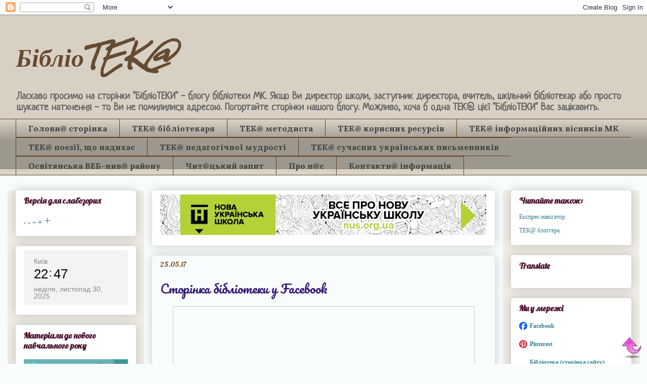

--- FILE ---
content_type: text/html; charset=UTF-8
request_url: https://rmkbib14.blogspot.com/2017/05/Storinka-biblioteky-u-Facebook.html
body_size: 36252
content:
<!DOCTYPE html>
<html class='v2' dir='ltr' lang='uk'>
<head>
<link href='https://www.blogger.com/static/v1/widgets/4128112664-css_bundle_v2.css' rel='stylesheet' type='text/css'/>
<meta content='width=1100' name='viewport'/>
<meta content='text/html; charset=UTF-8' http-equiv='Content-Type'/>
<meta content='blogger' name='generator'/>
<link href='https://rmkbib14.blogspot.com/favicon.ico' rel='icon' type='image/x-icon'/>
<link href='http://rmkbib14.blogspot.com/2017/05/Storinka-biblioteky-u-Facebook.html' rel='canonical'/>
<link rel="alternate" type="application/atom+xml" title="БібліоTEK@  - Atom" href="https://rmkbib14.blogspot.com/feeds/posts/default" />
<link rel="alternate" type="application/rss+xml" title="БібліоTEK@  - RSS" href="https://rmkbib14.blogspot.com/feeds/posts/default?alt=rss" />
<link rel="service.post" type="application/atom+xml" title="БібліоTEK@  - Atom" href="https://www.blogger.com/feeds/6043896650770084390/posts/default" />

<link rel="alternate" type="application/atom+xml" title="БібліоTEK@  - Atom" href="https://rmkbib14.blogspot.com/feeds/366227322518548438/comments/default" />
<!--Can't find substitution for tag [blog.ieCssRetrofitLinks]-->
<meta content='Facebook. Бібліотека' name='description'/>
<meta content='http://rmkbib14.blogspot.com/2017/05/Storinka-biblioteky-u-Facebook.html' property='og:url'/>
<meta content='Сторінка бібліотеки у Facebook' property='og:title'/>
<meta content='Facebook. Бібліотека' property='og:description'/>
<title>БібліоTEK@ : Сторінка бібліотеки у Facebook</title>
<style type='text/css'>@font-face{font-family:'Lobster';font-style:normal;font-weight:400;font-display:swap;src:url(//fonts.gstatic.com/s/lobster/v32/neILzCirqoswsqX9zo-mM4MwWJXNqA.woff2)format('woff2');unicode-range:U+0460-052F,U+1C80-1C8A,U+20B4,U+2DE0-2DFF,U+A640-A69F,U+FE2E-FE2F;}@font-face{font-family:'Lobster';font-style:normal;font-weight:400;font-display:swap;src:url(//fonts.gstatic.com/s/lobster/v32/neILzCirqoswsqX9zoamM4MwWJXNqA.woff2)format('woff2');unicode-range:U+0301,U+0400-045F,U+0490-0491,U+04B0-04B1,U+2116;}@font-face{font-family:'Lobster';font-style:normal;font-weight:400;font-display:swap;src:url(//fonts.gstatic.com/s/lobster/v32/neILzCirqoswsqX9zo2mM4MwWJXNqA.woff2)format('woff2');unicode-range:U+0102-0103,U+0110-0111,U+0128-0129,U+0168-0169,U+01A0-01A1,U+01AF-01B0,U+0300-0301,U+0303-0304,U+0308-0309,U+0323,U+0329,U+1EA0-1EF9,U+20AB;}@font-face{font-family:'Lobster';font-style:normal;font-weight:400;font-display:swap;src:url(//fonts.gstatic.com/s/lobster/v32/neILzCirqoswsqX9zoymM4MwWJXNqA.woff2)format('woff2');unicode-range:U+0100-02BA,U+02BD-02C5,U+02C7-02CC,U+02CE-02D7,U+02DD-02FF,U+0304,U+0308,U+0329,U+1D00-1DBF,U+1E00-1E9F,U+1EF2-1EFF,U+2020,U+20A0-20AB,U+20AD-20C0,U+2113,U+2C60-2C7F,U+A720-A7FF;}@font-face{font-family:'Lobster';font-style:normal;font-weight:400;font-display:swap;src:url(//fonts.gstatic.com/s/lobster/v32/neILzCirqoswsqX9zoKmM4MwWJU.woff2)format('woff2');unicode-range:U+0000-00FF,U+0131,U+0152-0153,U+02BB-02BC,U+02C6,U+02DA,U+02DC,U+0304,U+0308,U+0329,U+2000-206F,U+20AC,U+2122,U+2191,U+2193,U+2212,U+2215,U+FEFF,U+FFFD;}@font-face{font-family:'Lora';font-style:normal;font-weight:700;font-display:swap;src:url(//fonts.gstatic.com/s/lora/v37/0QI6MX1D_JOuGQbT0gvTJPa787z5vBJMkq18ndeYxZ2JTg.woff2)format('woff2');unicode-range:U+0460-052F,U+1C80-1C8A,U+20B4,U+2DE0-2DFF,U+A640-A69F,U+FE2E-FE2F;}@font-face{font-family:'Lora';font-style:normal;font-weight:700;font-display:swap;src:url(//fonts.gstatic.com/s/lora/v37/0QI6MX1D_JOuGQbT0gvTJPa787z5vBJFkq18ndeYxZ2JTg.woff2)format('woff2');unicode-range:U+0301,U+0400-045F,U+0490-0491,U+04B0-04B1,U+2116;}@font-face{font-family:'Lora';font-style:normal;font-weight:700;font-display:swap;src:url(//fonts.gstatic.com/s/lora/v37/0QI6MX1D_JOuGQbT0gvTJPa787z5vBI9kq18ndeYxZ2JTg.woff2)format('woff2');unicode-range:U+0302-0303,U+0305,U+0307-0308,U+0310,U+0312,U+0315,U+031A,U+0326-0327,U+032C,U+032F-0330,U+0332-0333,U+0338,U+033A,U+0346,U+034D,U+0391-03A1,U+03A3-03A9,U+03B1-03C9,U+03D1,U+03D5-03D6,U+03F0-03F1,U+03F4-03F5,U+2016-2017,U+2034-2038,U+203C,U+2040,U+2043,U+2047,U+2050,U+2057,U+205F,U+2070-2071,U+2074-208E,U+2090-209C,U+20D0-20DC,U+20E1,U+20E5-20EF,U+2100-2112,U+2114-2115,U+2117-2121,U+2123-214F,U+2190,U+2192,U+2194-21AE,U+21B0-21E5,U+21F1-21F2,U+21F4-2211,U+2213-2214,U+2216-22FF,U+2308-230B,U+2310,U+2319,U+231C-2321,U+2336-237A,U+237C,U+2395,U+239B-23B7,U+23D0,U+23DC-23E1,U+2474-2475,U+25AF,U+25B3,U+25B7,U+25BD,U+25C1,U+25CA,U+25CC,U+25FB,U+266D-266F,U+27C0-27FF,U+2900-2AFF,U+2B0E-2B11,U+2B30-2B4C,U+2BFE,U+3030,U+FF5B,U+FF5D,U+1D400-1D7FF,U+1EE00-1EEFF;}@font-face{font-family:'Lora';font-style:normal;font-weight:700;font-display:swap;src:url(//fonts.gstatic.com/s/lora/v37/0QI6MX1D_JOuGQbT0gvTJPa787z5vBIvkq18ndeYxZ2JTg.woff2)format('woff2');unicode-range:U+0001-000C,U+000E-001F,U+007F-009F,U+20DD-20E0,U+20E2-20E4,U+2150-218F,U+2190,U+2192,U+2194-2199,U+21AF,U+21E6-21F0,U+21F3,U+2218-2219,U+2299,U+22C4-22C6,U+2300-243F,U+2440-244A,U+2460-24FF,U+25A0-27BF,U+2800-28FF,U+2921-2922,U+2981,U+29BF,U+29EB,U+2B00-2BFF,U+4DC0-4DFF,U+FFF9-FFFB,U+10140-1018E,U+10190-1019C,U+101A0,U+101D0-101FD,U+102E0-102FB,U+10E60-10E7E,U+1D2C0-1D2D3,U+1D2E0-1D37F,U+1F000-1F0FF,U+1F100-1F1AD,U+1F1E6-1F1FF,U+1F30D-1F30F,U+1F315,U+1F31C,U+1F31E,U+1F320-1F32C,U+1F336,U+1F378,U+1F37D,U+1F382,U+1F393-1F39F,U+1F3A7-1F3A8,U+1F3AC-1F3AF,U+1F3C2,U+1F3C4-1F3C6,U+1F3CA-1F3CE,U+1F3D4-1F3E0,U+1F3ED,U+1F3F1-1F3F3,U+1F3F5-1F3F7,U+1F408,U+1F415,U+1F41F,U+1F426,U+1F43F,U+1F441-1F442,U+1F444,U+1F446-1F449,U+1F44C-1F44E,U+1F453,U+1F46A,U+1F47D,U+1F4A3,U+1F4B0,U+1F4B3,U+1F4B9,U+1F4BB,U+1F4BF,U+1F4C8-1F4CB,U+1F4D6,U+1F4DA,U+1F4DF,U+1F4E3-1F4E6,U+1F4EA-1F4ED,U+1F4F7,U+1F4F9-1F4FB,U+1F4FD-1F4FE,U+1F503,U+1F507-1F50B,U+1F50D,U+1F512-1F513,U+1F53E-1F54A,U+1F54F-1F5FA,U+1F610,U+1F650-1F67F,U+1F687,U+1F68D,U+1F691,U+1F694,U+1F698,U+1F6AD,U+1F6B2,U+1F6B9-1F6BA,U+1F6BC,U+1F6C6-1F6CF,U+1F6D3-1F6D7,U+1F6E0-1F6EA,U+1F6F0-1F6F3,U+1F6F7-1F6FC,U+1F700-1F7FF,U+1F800-1F80B,U+1F810-1F847,U+1F850-1F859,U+1F860-1F887,U+1F890-1F8AD,U+1F8B0-1F8BB,U+1F8C0-1F8C1,U+1F900-1F90B,U+1F93B,U+1F946,U+1F984,U+1F996,U+1F9E9,U+1FA00-1FA6F,U+1FA70-1FA7C,U+1FA80-1FA89,U+1FA8F-1FAC6,U+1FACE-1FADC,U+1FADF-1FAE9,U+1FAF0-1FAF8,U+1FB00-1FBFF;}@font-face{font-family:'Lora';font-style:normal;font-weight:700;font-display:swap;src:url(//fonts.gstatic.com/s/lora/v37/0QI6MX1D_JOuGQbT0gvTJPa787z5vBJOkq18ndeYxZ2JTg.woff2)format('woff2');unicode-range:U+0102-0103,U+0110-0111,U+0128-0129,U+0168-0169,U+01A0-01A1,U+01AF-01B0,U+0300-0301,U+0303-0304,U+0308-0309,U+0323,U+0329,U+1EA0-1EF9,U+20AB;}@font-face{font-family:'Lora';font-style:normal;font-weight:700;font-display:swap;src:url(//fonts.gstatic.com/s/lora/v37/0QI6MX1D_JOuGQbT0gvTJPa787z5vBJPkq18ndeYxZ2JTg.woff2)format('woff2');unicode-range:U+0100-02BA,U+02BD-02C5,U+02C7-02CC,U+02CE-02D7,U+02DD-02FF,U+0304,U+0308,U+0329,U+1D00-1DBF,U+1E00-1E9F,U+1EF2-1EFF,U+2020,U+20A0-20AB,U+20AD-20C0,U+2113,U+2C60-2C7F,U+A720-A7FF;}@font-face{font-family:'Lora';font-style:normal;font-weight:700;font-display:swap;src:url(//fonts.gstatic.com/s/lora/v37/0QI6MX1D_JOuGQbT0gvTJPa787z5vBJBkq18ndeYxZ0.woff2)format('woff2');unicode-range:U+0000-00FF,U+0131,U+0152-0153,U+02BB-02BC,U+02C6,U+02DA,U+02DC,U+0304,U+0308,U+0329,U+2000-206F,U+20AC,U+2122,U+2191,U+2193,U+2212,U+2215,U+FEFF,U+FFFD;}@font-face{font-family:'Neucha';font-style:normal;font-weight:400;font-display:swap;src:url(//fonts.gstatic.com/s/neucha/v18/q5uGsou0JOdh94bfuQltKRZUgbxR.woff2)format('woff2');unicode-range:U+0301,U+0400-045F,U+0490-0491,U+04B0-04B1,U+2116;}@font-face{font-family:'Neucha';font-style:normal;font-weight:400;font-display:swap;src:url(//fonts.gstatic.com/s/neucha/v18/q5uGsou0JOdh94bfvQltKRZUgQ.woff2)format('woff2');unicode-range:U+0000-00FF,U+0131,U+0152-0153,U+02BB-02BC,U+02C6,U+02DA,U+02DC,U+0304,U+0308,U+0329,U+2000-206F,U+20AC,U+2122,U+2191,U+2193,U+2212,U+2215,U+FEFF,U+FFFD;}@font-face{font-family:'Pacifico';font-style:normal;font-weight:400;font-display:swap;src:url(//fonts.gstatic.com/s/pacifico/v23/FwZY7-Qmy14u9lezJ-6K6MmBp0u-zK4.woff2)format('woff2');unicode-range:U+0460-052F,U+1C80-1C8A,U+20B4,U+2DE0-2DFF,U+A640-A69F,U+FE2E-FE2F;}@font-face{font-family:'Pacifico';font-style:normal;font-weight:400;font-display:swap;src:url(//fonts.gstatic.com/s/pacifico/v23/FwZY7-Qmy14u9lezJ-6D6MmBp0u-zK4.woff2)format('woff2');unicode-range:U+0301,U+0400-045F,U+0490-0491,U+04B0-04B1,U+2116;}@font-face{font-family:'Pacifico';font-style:normal;font-weight:400;font-display:swap;src:url(//fonts.gstatic.com/s/pacifico/v23/FwZY7-Qmy14u9lezJ-6I6MmBp0u-zK4.woff2)format('woff2');unicode-range:U+0102-0103,U+0110-0111,U+0128-0129,U+0168-0169,U+01A0-01A1,U+01AF-01B0,U+0300-0301,U+0303-0304,U+0308-0309,U+0323,U+0329,U+1EA0-1EF9,U+20AB;}@font-face{font-family:'Pacifico';font-style:normal;font-weight:400;font-display:swap;src:url(//fonts.gstatic.com/s/pacifico/v23/FwZY7-Qmy14u9lezJ-6J6MmBp0u-zK4.woff2)format('woff2');unicode-range:U+0100-02BA,U+02BD-02C5,U+02C7-02CC,U+02CE-02D7,U+02DD-02FF,U+0304,U+0308,U+0329,U+1D00-1DBF,U+1E00-1E9F,U+1EF2-1EFF,U+2020,U+20A0-20AB,U+20AD-20C0,U+2113,U+2C60-2C7F,U+A720-A7FF;}@font-face{font-family:'Pacifico';font-style:normal;font-weight:400;font-display:swap;src:url(//fonts.gstatic.com/s/pacifico/v23/FwZY7-Qmy14u9lezJ-6H6MmBp0u-.woff2)format('woff2');unicode-range:U+0000-00FF,U+0131,U+0152-0153,U+02BB-02BC,U+02C6,U+02DA,U+02DC,U+0304,U+0308,U+0329,U+2000-206F,U+20AC,U+2122,U+2191,U+2193,U+2212,U+2215,U+FEFF,U+FFFD;}@font-face{font-family:'Rock Salt';font-style:normal;font-weight:400;font-display:swap;src:url(//fonts.gstatic.com/s/rocksalt/v24/MwQ0bhv11fWD6QsAVOZrt0M6p7NGrQ.woff2)format('woff2');unicode-range:U+0000-00FF,U+0131,U+0152-0153,U+02BB-02BC,U+02C6,U+02DA,U+02DC,U+0304,U+0308,U+0329,U+2000-206F,U+20AC,U+2122,U+2191,U+2193,U+2212,U+2215,U+FEFF,U+FFFD;}</style>
<style id='page-skin-1' type='text/css'><!--
/*
-----------------------------------------------
Blogger Template Style
Name:     Awesome Inc.
Designer: Tina Chen
URL:      tinachen.org
----------------------------------------------- */
/* Content
----------------------------------------------- */
body {
font: normal normal 14px Georgia, Utopia, 'Palatino Linotype', Palatino, serif;
color: #2c2a2a;
background: #f9fcfd none no-repeat scroll center center;
}
html body .content-outer {
min-width: 0;
max-width: 100%;
width: 100%;
}
a:link {
text-decoration: none;
color: #083ab2;
}
a:visited {
text-decoration: none;
color: #114779;
}
a:hover {
text-decoration: underline;
color: #3067a1;
}
.body-fauxcolumn-outer .cap-top {
position: absolute;
z-index: 1;
height: 276px;
width: 100%;
background: transparent none repeat-x scroll top left;
_background-image: none;
}
/* Columns
----------------------------------------------- */
.content-inner {
padding: 0;
}
.header-inner .section {
margin: 0 16px;
}
.tabs-inner .section {
margin: 0 16px;
}
.main-inner {
padding-top: 30px;
}
.main-inner .column-center-inner,
.main-inner .column-left-inner,
.main-inner .column-right-inner {
padding: 0 5px;
}
*+html body .main-inner .column-center-inner {
margin-top: -30px;
}
#layout .main-inner .column-center-inner {
margin-top: 0;
}
/* Header
----------------------------------------------- */
.header-outer {
margin: 0 0 0 0;
background: #d8d1c3 none repeat scroll 0 0;
}
.Header h1 {
font: italic bold 50px Rock Salt;
color: #664b33;
text-shadow: 0 0 -1px #000000;
}
.Header h1 a {
color: #664b33;
}
.Header .description {
font: normal bold 20px Neucha;
color: #686766;
}
.header-inner .Header .titlewrapper,
.header-inner .Header .descriptionwrapper {
padding-left: 0;
padding-right: 0;
margin-bottom: 0;
}
.header-inner .Header .titlewrapper {
padding-top: 22px;
}
/* Tabs
----------------------------------------------- */
.tabs-outer {
overflow: hidden;
position: relative;
background: #d8d1c3 url(//www.blogblog.com/1kt/awesomeinc/tabs_gradient_light.png) repeat scroll 0 0;
}
#layout .tabs-outer {
overflow: visible;
}
.tabs-cap-top, .tabs-cap-bottom {
position: absolute;
width: 100%;
border-top: 1px solid #5f3f23;
}
.tabs-cap-bottom {
bottom: 0;
}
.tabs-inner .widget li a {
display: inline-block;
margin: 0;
padding: .6em 1.5em;
font: normal bold 16px Lora;
color: #423f3f;
border-top: 1px solid #5f3f23;
border-bottom: 1px solid #5f3f23;
border-left: 1px solid #5f3f23;
height: 16px;
line-height: 16px;
}
.tabs-inner .widget li:last-child a {
border-right: 1px solid #5f3f23;
}
.tabs-inner .widget li.selected a, .tabs-inner .widget li a:hover {
background: #dfdace url(//www.blogblog.com/1kt/awesomeinc/tabs_gradient_light.png) repeat-x scroll 0 -100px;
color: #2c2a2a;
}
/* Headings
----------------------------------------------- */
h2 {
font: normal bold 16px Lobster;
color: #4c1130;
}
/* Widgets
----------------------------------------------- */
.main-inner .section {
margin: 0 27px;
padding: 0;
}
.main-inner .column-left-outer,
.main-inner .column-right-outer {
margin-top: 0;
}
#layout .main-inner .column-left-outer,
#layout .main-inner .column-right-outer {
margin-top: 0;
}
.main-inner .column-left-inner,
.main-inner .column-right-inner {
background: #f0ece6 none repeat 0 0;
-moz-box-shadow: 0 0 0 rgba(0, 0, 0, .2);
-webkit-box-shadow: 0 0 0 rgba(0, 0, 0, .2);
-goog-ms-box-shadow: 0 0 0 rgba(0, 0, 0, .2);
box-shadow: 0 0 0 rgba(0, 0, 0, .2);
-moz-border-radius: 5px;
-webkit-border-radius: 5px;
-goog-ms-border-radius: 5px;
border-radius: 5px;
}
#layout .main-inner .column-left-inner,
#layout .main-inner .column-right-inner {
margin-top: 0;
}
.sidebar .widget {
font: normal normal 12px Georgia, Utopia, 'Palatino Linotype', Palatino, serif;
color: #000000;
}
.sidebar .widget a:link {
color: #328092;
}
.sidebar .widget a:visited {
color: #0f273f;
}
.sidebar .widget a:hover {
color: #944c0b;
}
.sidebar .widget h2 {
text-shadow: 0 0 -1px #000000;
}
.main-inner .widget {
background-color: #ffffff;
border: 1px solid rgba(0, 0, 0, 0);
padding: 0 15px 15px;
margin: 20px -16px;
-moz-box-shadow: 0 0 20px rgba(0, 0, 0, .2);
-webkit-box-shadow: 0 0 20px rgba(0, 0, 0, .2);
-goog-ms-box-shadow: 0 0 20px rgba(0, 0, 0, .2);
box-shadow: 0 0 20px rgba(0, 0, 0, .2);
-moz-border-radius: 5px;
-webkit-border-radius: 5px;
-goog-ms-border-radius: 5px;
border-radius: 5px;
}
.main-inner .widget h2 {
margin: 0 -0;
padding: .6em 0 .5em;
border-bottom: 1px solid rgba(89, 89, 89, 0);
}
.footer-inner .widget h2 {
padding: 0 0 .4em;
border-bottom: 1px solid rgba(89, 89, 89, 0);
}
.main-inner .widget h2 + div, .footer-inner .widget h2 + div {
border-top: 1px solid rgba(0, 0, 0, 0);
padding-top: 8px;
}
.main-inner .widget .widget-content {
margin: 0 -0;
padding: 7px 0 0;
}
.main-inner .widget ul, .main-inner .widget #ArchiveList ul.flat {
margin: -8px -15px 0;
padding: 0;
list-style: none;
}
.main-inner .widget #ArchiveList {
margin: -8px 0 0;
}
.main-inner .widget ul li, .main-inner .widget #ArchiveList ul.flat li {
padding: .5em 15px;
text-indent: 0;
color: #747474;
border-top: 0 solid rgba(0, 0, 0, 0);
border-bottom: 1px solid rgba(89, 89, 89, 0);
}
.main-inner .widget #ArchiveList ul li {
padding-top: .25em;
padding-bottom: .25em;
}
.main-inner .widget ul li:first-child, .main-inner .widget #ArchiveList ul.flat li:first-child {
border-top: none;
}
.main-inner .widget ul li:last-child, .main-inner .widget #ArchiveList ul.flat li:last-child {
border-bottom: none;
}
.post-body {
position: relative;
}
.main-inner .widget .post-body ul {
padding: 0 2.5em;
margin: .5em 0;
list-style: disc;
}
.main-inner .widget .post-body ul li {
padding: 0.25em 0;
margin-bottom: .25em;
color: #2c2a2a;
border: none;
}
.footer-inner .widget ul {
padding: 0;
list-style: none;
}
.widget .zippy {
color: #747474;
}
/* Posts
----------------------------------------------- */
body .main-inner .Blog {
padding: 0;
margin-bottom: 1em;
background-color: transparent;
border: none;
-moz-box-shadow: 0 0 0 rgba(0, 0, 0, 0);
-webkit-box-shadow: 0 0 0 rgba(0, 0, 0, 0);
-goog-ms-box-shadow: 0 0 0 rgba(0, 0, 0, 0);
box-shadow: 0 0 0 rgba(0, 0, 0, 0);
}
.main-inner .section:last-child .Blog:last-child {
padding: 0;
margin-bottom: 1em;
}
.main-inner .widget h2.date-header {
margin: 0 -15px 1px;
padding: 0 0 0 0;
font: normal normal 14px Lobster;
color: #794210;
background: transparent none no-repeat scroll top left;
border-top: 0 solid rgba(0, 0, 0, 0);
border-bottom: 1px solid rgba(89, 89, 89, 0);
-moz-border-radius-topleft: 0;
-moz-border-radius-topright: 0;
-webkit-border-top-left-radius: 0;
-webkit-border-top-right-radius: 0;
border-top-left-radius: 0;
border-top-right-radius: 0;
position: static;
bottom: 100%;
right: 15px;
text-shadow: 0 0 -1px #000000;
}
.main-inner .widget h2.date-header span {
font: normal normal 14px Lobster;
display: block;
padding: .5em 15px;
border-left: 0 solid rgba(0, 0, 0, 0);
border-right: 0 solid rgba(0, 0, 0, 0);
}
.date-outer {
position: relative;
margin: 30px 0 20px;
padding: 0 15px;
background-color: rgba(0, 0, 0, 0);
border: 1px solid rgba(0, 0, 0, 0);
-moz-box-shadow: 0 0 20px rgba(0, 0, 0, .2);
-webkit-box-shadow: 0 0 20px rgba(0, 0, 0, .2);
-goog-ms-box-shadow: 0 0 20px rgba(0, 0, 0, .2);
box-shadow: 0 0 20px rgba(0, 0, 0, .2);
-moz-border-radius: 5px;
-webkit-border-radius: 5px;
-goog-ms-border-radius: 5px;
border-radius: 5px;
}
.date-outer:first-child {
margin-top: 0;
}
.date-outer:last-child {
margin-bottom: 20px;
-moz-border-radius-bottomleft: 5px;
-moz-border-radius-bottomright: 5px;
-webkit-border-bottom-left-radius: 5px;
-webkit-border-bottom-right-radius: 5px;
-goog-ms-border-bottom-left-radius: 5px;
-goog-ms-border-bottom-right-radius: 5px;
border-bottom-left-radius: 5px;
border-bottom-right-radius: 5px;
}
.date-posts {
margin: 0 -0;
padding: 0 0;
clear: both;
}
.post-outer, .inline-ad {
border-top: 1px solid rgba(0, 0, 0, 0);
margin: 0 -0;
padding: 15px 0;
}
.post-outer {
padding-bottom: 10px;
}
.post-outer:first-child {
padding-top: 0;
border-top: none;
}
.post-outer:last-child, .inline-ad:last-child {
border-bottom: none;
}
.post-body {
position: relative;
}
.post-body img {
padding: 8px;
background: #e6e9ee;
border: 1px solid #d1d1d1;
-moz-box-shadow: 0 0 20px rgba(0, 0, 0, .2);
-webkit-box-shadow: 0 0 20px rgba(0, 0, 0, .2);
box-shadow: 0 0 20px rgba(0, 0, 0, .2);
-moz-border-radius: 5px;
-webkit-border-radius: 5px;
border-radius: 5px;
}
h3.post-title, h4 {
font: normal normal 24px Pacifico;
color: #351c75;
}
h3.post-title a {
font: normal normal 24px Pacifico;
color: #351c75;
}
h3.post-title a:hover {
color: #3067a1;
text-decoration: underline;
}
.post-header {
margin: 0 0 1em;
}
.post-body {
line-height: 1.4;
}
.post-outer h2 {
color: #2c2a2a;
}
.post-footer {
margin: 1.5em 0 0;
}
#blog-pager {
padding: 15px;
font-size: 120%;
background-color: transparent;
border: 1px solid rgba(0, 0, 0, 0);
-moz-box-shadow: 0 0 20px rgba(0, 0, 0, .2);
-webkit-box-shadow: 0 0 20px rgba(0, 0, 0, .2);
-goog-ms-box-shadow: 0 0 20px rgba(0, 0, 0, .2);
box-shadow: 0 0 20px rgba(0, 0, 0, .2);
-moz-border-radius: 5px;
-webkit-border-radius: 5px;
-goog-ms-border-radius: 5px;
border-radius: 5px;
-moz-border-radius-topleft: 5px;
-moz-border-radius-topright: 5px;
-webkit-border-top-left-radius: 5px;
-webkit-border-top-right-radius: 5px;
-goog-ms-border-top-left-radius: 5px;
-goog-ms-border-top-right-radius: 5px;
border-top-left-radius: 5px;
border-top-right-radius-topright: 5px;
margin-top: 1em;
}
.blog-feeds, .post-feeds {
margin: 1em 0;
text-align: center;
color: #a7a7a7;
}
.blog-feeds a, .post-feeds a {
color: #708e94;
}
.blog-feeds a:visited, .post-feeds a:visited {
color: #6fa7aa;
}
.blog-feeds a:hover, .post-feeds a:hover {
color: #20124d;
}
.post-outer .comments {
margin-top: 2em;
}
/* Comments
----------------------------------------------- */
.comments .comments-content .icon.blog-author {
background-repeat: no-repeat;
background-image: url([data-uri]);
}
.comments .comments-content .loadmore a {
border-top: 1px solid #5f3f23;
border-bottom: 1px solid #5f3f23;
}
.comments .continue {
border-top: 2px solid #5f3f23;
}
/* Footer
----------------------------------------------- */
.footer-outer {
margin: -20px 0 -1px;
padding: 20px 0 0;
color: #666666;
overflow: hidden;
}
.footer-fauxborder-left {
border-top: 1px solid rgba(0, 0, 0, 0);
background: #cccccc none repeat scroll 0 0;
-moz-box-shadow: 0 0 20px rgba(0, 0, 0, .2);
-webkit-box-shadow: 0 0 20px rgba(0, 0, 0, .2);
-goog-ms-box-shadow: 0 0 20px rgba(0, 0, 0, .2);
box-shadow: 0 0 20px rgba(0, 0, 0, .2);
margin: 0 -20px;
}
/* Mobile
----------------------------------------------- */
body.mobile {
background-size: auto;
}
.mobile .body-fauxcolumn-outer {
background: transparent none repeat scroll top left;
}
*+html body.mobile .main-inner .column-center-inner {
margin-top: 0;
}
.mobile .main-inner .widget {
padding: 0 0 15px;
}
.mobile .main-inner .widget h2 + div,
.mobile .footer-inner .widget h2 + div {
border-top: none;
padding-top: 0;
}
.mobile .footer-inner .widget h2 {
padding: 0.5em 0;
border-bottom: none;
}
.mobile .main-inner .widget .widget-content {
margin: 0;
padding: 7px 0 0;
}
.mobile .main-inner .widget ul,
.mobile .main-inner .widget #ArchiveList ul.flat {
margin: 0 -15px 0;
}
.mobile .main-inner .widget h2.date-header {
right: 0;
}
.mobile .date-header span {
padding: 0.4em 0;
}
.mobile .date-outer:first-child {
margin-bottom: 0;
border: 1px solid rgba(0, 0, 0, 0);
-moz-border-radius-topleft: 5px;
-moz-border-radius-topright: 5px;
-webkit-border-top-left-radius: 5px;
-webkit-border-top-right-radius: 5px;
-goog-ms-border-top-left-radius: 5px;
-goog-ms-border-top-right-radius: 5px;
border-top-left-radius: 5px;
border-top-right-radius: 5px;
}
.mobile .date-outer {
border-color: rgba(0, 0, 0, 0);
border-width: 0 1px 1px;
}
.mobile .date-outer:last-child {
margin-bottom: 0;
}
.mobile .main-inner {
padding: 0;
}
.mobile .header-inner .section {
margin: 0;
}
.mobile .post-outer, .mobile .inline-ad {
padding: 5px 0;
}
.mobile .tabs-inner .section {
margin: 0 10px;
}
.mobile .main-inner .widget h2 {
margin: 0;
padding: 0;
}
.mobile .main-inner .widget h2.date-header span {
padding: 0;
}
.mobile .main-inner .widget .widget-content {
margin: 0;
padding: 7px 0 0;
}
.mobile #blog-pager {
border: 1px solid transparent;
background: #cccccc none repeat scroll 0 0;
}
.mobile .main-inner .column-left-inner,
.mobile .main-inner .column-right-inner {
background: #f0ece6 none repeat 0 0;
-moz-box-shadow: none;
-webkit-box-shadow: none;
-goog-ms-box-shadow: none;
box-shadow: none;
}
.mobile .date-posts {
margin: 0;
padding: 0;
}
.mobile .footer-fauxborder-left {
margin: 0;
border-top: inherit;
}
.mobile .main-inner .section:last-child .Blog:last-child {
margin-bottom: 0;
}
.mobile-index-contents {
color: #2c2a2a;
}
.mobile .mobile-link-button {
background: #083ab2 url(//www.blogblog.com/1kt/awesomeinc/tabs_gradient_light.png) repeat scroll 0 0;
}
.mobile-link-button a:link, .mobile-link-button a:visited {
color: #ffffff;
}
.mobile .tabs-inner .PageList .widget-content {
background: transparent;
border-top: 1px solid;
border-color: #5f3f23;
color: #423f3f;
}
.mobile .tabs-inner .PageList .widget-content .pagelist-arrow {
border-left: 1px solid #5f3f23;
}
<p id="textrotator"></p>
/* Стиль оформления текста Лист в линейку */
.quote {
background: linear-gradient(90deg,
rgba(255, 255, 255, 0) 1.8em, rgba(34, 136, 187, .5) 2em)
3em 0 repeat-y,
linear-gradient(
rgba(255,255,255, 0) 1.9em, rgba(0, 0, 0, .15) 2em)
0 0;
background-size: 2em 2em;
background-color: #f2f9fc;
margin: 1em 0em 1em 0em;
padding: 2.5em 2em 1em 6em;
font: 16px/2 Georgia;
font-style:italic;
}
/* END Стиль оформления текста Лист в линейку */
kbd{
border:1px solid gray;
font-size:1.1em;
box-shadow:1px 0 1px 0 #eee, 0 2px 0 2px #ccc, 0 2px 0 3px #444;
-webkit-border-radius:3px;
-moz-border-radius:3px;
border-radius:3px;
margin:2px 3px;
padding:1px 5px;
}
.tip {
display: inline-block;
position: relative;
}
/*Стиль для кнопки, если она есть*/
.tip em,
.linktip em {
background:#FD6E00;
text-align:center;
border-radius: 20px;
border: 1px solid #ccc;
color: #fff;
font: normal bold 12px Arial;
text-decoration: none;
cursor:pointer;
padding: 0 4px;
}
/*Стиль для изображения в подсказке*/
.tip>span>img {
max-width: 50%;
max-height: auto;
margin: 3px;
float: left;
}
/*Стиль для кнопки закрытия подсказки(кристик)*/
.answer>b,
.answer-left>b {
position:absolute;
font: normal bold 14px Comic Sans MS;
color:#999;
cursor:pointer;
padding: 4px;
}
.answer>b {
top:0;
right:0;
}
.answer-left>b {
top:0;
left:0;
}
.answer>b:hover,
.answer-left>b:hover {color:#000;} /*при наведении*/
/*Стиль для блока подсказки*/
.answer,
.answer-left {
display:none; /*скрываем*/
position:absolute; /*позиционируем абсолютно*/
z-index:9999; /*отображаем поверх всех элементов на странице*/
background: #EDEDED; /*цвет фона*/
border-radius: 3px;
border: 1px solid #ccc;
color: #000; /*цвет текста*/
font: normal 500 14px Trebuchet MS;
text-align:left;
text-shadow: 0 1px 2px #fff, 0 0 10px #E0F1FF; /*тень текста*/
text-decoration: none;
opacity: 1; /*прозрачность*/
cursor:default;
margin-top:-30px; /*смещение вверх*/
width: 200px; /*ширина !значение*/
min-height: 50px; /*минимальная высота (если текста мало)*/
max-height: auto; /*высота в зависимости от количества текста*/
white-space: normal; /*переносы слов*/
}
.answer {
box-shadow: 5px 5px 0.5em -0.1em rgba(0,0,6,0.5); /*тень справа*/
right: -240px; /*!смещение = ширина + отступы*/
padding: 5px 20px 7px 7px; /*отступы внутри*/
}
.answer-left {
box-shadow: -5px 5px 0.5em -0.1em rgba(0,0,6,0.5); /*тень слева*/
left: -240px; /*!смещение*/
padding: 5px 7px 7px 20px;
}
.a-top {
bottom: -10px; /*!смещение, положение подсказки вверх */
}
/*Стили для уголка*/
.a-top:before,
.answer:before,
.answer-left:before {
content:"";
position:absolute;
background: url([data-uri]) no-repeat;
width: 9px;
height: 15px;
}
.answer:before {
left: -9px;
margin-top: 10px;
background-position: 0 0;
}
.answer-left:before {
right: -9px;
margin-top: 10px;
background-position: -9px 0;
}
.a-top:before {
bottom: 10px;
}
/*Для отображения клик-подсказки без скрипта, только на CSS*/
.tip>a:focus~span.answer,
.tip>a:focus~span.answer-left {
display:block;
}
.tip>a[tabindex="1"]:focus {
outline: none;
}
.tip>a[tabindex="1"]:focus>em {
background:#FF4F19;
}
--></style>
<style id='template-skin-1' type='text/css'><!--
body {
min-width: 1250px;
}
.content-outer, .content-fauxcolumn-outer, .region-inner {
min-width: 1250px;
max-width: 1250px;
_width: 1250px;
}
.main-inner .columns {
padding-left: 270px;
padding-right: 270px;
}
.main-inner .fauxcolumn-center-outer {
left: 270px;
right: 270px;
/* IE6 does not respect left and right together */
_width: expression(this.parentNode.offsetWidth -
parseInt("270px") -
parseInt("270px") + 'px');
}
.main-inner .fauxcolumn-left-outer {
width: 270px;
}
.main-inner .fauxcolumn-right-outer {
width: 270px;
}
.main-inner .column-left-outer {
width: 270px;
right: 100%;
margin-left: -270px;
}
.main-inner .column-right-outer {
width: 270px;
margin-right: -270px;
}
#layout {
min-width: 0;
}
#layout .content-outer {
min-width: 0;
width: 800px;
}
#layout .region-inner {
min-width: 0;
width: auto;
}
body#layout div.add_widget {
padding: 8px;
}
body#layout div.add_widget a {
margin-left: 32px;
}
--></style>
<link href='https://www.blogger.com/dyn-css/authorization.css?targetBlogID=6043896650770084390&amp;zx=5f8f8cd0-0ce2-4719-a1c9-98861454f874' media='none' onload='if(media!=&#39;all&#39;)media=&#39;all&#39;' rel='stylesheet'/><noscript><link href='https://www.blogger.com/dyn-css/authorization.css?targetBlogID=6043896650770084390&amp;zx=5f8f8cd0-0ce2-4719-a1c9-98861454f874' rel='stylesheet'/></noscript>
<meta name='google-adsense-platform-account' content='ca-host-pub-1556223355139109'/>
<meta name='google-adsense-platform-domain' content='blogspot.com'/>

</head>
<body class='loading variant-renewable'>
<div class='navbar section' id='navbar' name='Панель навігації'><div class='widget Navbar' data-version='1' id='Navbar1'><script type="text/javascript">
    function setAttributeOnload(object, attribute, val) {
      if(window.addEventListener) {
        window.addEventListener('load',
          function(){ object[attribute] = val; }, false);
      } else {
        window.attachEvent('onload', function(){ object[attribute] = val; });
      }
    }
  </script>
<div id="navbar-iframe-container"></div>
<script type="text/javascript" src="https://apis.google.com/js/platform.js"></script>
<script type="text/javascript">
      gapi.load("gapi.iframes:gapi.iframes.style.bubble", function() {
        if (gapi.iframes && gapi.iframes.getContext) {
          gapi.iframes.getContext().openChild({
              url: 'https://www.blogger.com/navbar/6043896650770084390?po\x3d366227322518548438\x26origin\x3dhttps://rmkbib14.blogspot.com',
              where: document.getElementById("navbar-iframe-container"),
              id: "navbar-iframe"
          });
        }
      });
    </script><script type="text/javascript">
(function() {
var script = document.createElement('script');
script.type = 'text/javascript';
script.src = '//pagead2.googlesyndication.com/pagead/js/google_top_exp.js';
var head = document.getElementsByTagName('head')[0];
if (head) {
head.appendChild(script);
}})();
</script>
</div></div>
<div class='body-fauxcolumns'>
<div class='fauxcolumn-outer body-fauxcolumn-outer'>
<div class='cap-top'>
<div class='cap-left'></div>
<div class='cap-right'></div>
</div>
<div class='fauxborder-left'>
<div class='fauxborder-right'></div>
<div class='fauxcolumn-inner'>
</div>
</div>
<div class='cap-bottom'>
<div class='cap-left'></div>
<div class='cap-right'></div>
</div>
</div>
</div>
<div class='content'>
<div class='content-fauxcolumns'>
<div class='fauxcolumn-outer content-fauxcolumn-outer'>
<div class='cap-top'>
<div class='cap-left'></div>
<div class='cap-right'></div>
</div>
<div class='fauxborder-left'>
<div class='fauxborder-right'></div>
<div class='fauxcolumn-inner'>
</div>
</div>
<div class='cap-bottom'>
<div class='cap-left'></div>
<div class='cap-right'></div>
</div>
</div>
</div>
<div class='content-outer'>
<div class='content-cap-top cap-top'>
<div class='cap-left'></div>
<div class='cap-right'></div>
</div>
<div class='fauxborder-left content-fauxborder-left'>
<div class='fauxborder-right content-fauxborder-right'></div>
<div class='content-inner'>
<header>
<div class='header-outer'>
<div class='header-cap-top cap-top'>
<div class='cap-left'></div>
<div class='cap-right'></div>
</div>
<div class='fauxborder-left header-fauxborder-left'>
<div class='fauxborder-right header-fauxborder-right'></div>
<div class='region-inner header-inner'>
<div class='header section' id='header' name='Заголовок'><div class='widget Header' data-version='1' id='Header1'>
<div id='header-inner'>
<div class='titlewrapper'>
<h1 class='title'>
<a href='https://rmkbib14.blogspot.com/'>
БібліоTEK@ 
</a>
</h1>
</div>
<div class='descriptionwrapper'>
<p class='description'><span>Ласкаво просимо на сторінки "БібліоТЕКИ" - блогу бібліотеки МК. Якщо Ви директор школи, заступник директора, вчитель, шкільний бібліотекар або просто шукаєте натхнення - то Ви не помилилися адресою. Погортайте сторінки нашого блогу. Можливо, хоча б одна ТЕК@ цієї "БібліоТЕКИ" Вас зацікавить.</span></p>
</div>
</div>
</div></div>
</div>
</div>
<div class='header-cap-bottom cap-bottom'>
<div class='cap-left'></div>
<div class='cap-right'></div>
</div>
</div>
</header>
<div class='tabs-outer'>
<div class='tabs-cap-top cap-top'>
<div class='cap-left'></div>
<div class='cap-right'></div>
</div>
<div class='fauxborder-left tabs-fauxborder-left'>
<div class='fauxborder-right tabs-fauxborder-right'></div>
<div class='region-inner tabs-inner'>
<div class='tabs section' id='crosscol' name='Усі стовпці'><div class='widget PageList' data-version='1' id='PageList1'>
<h2>Сторінки</h2>
<div class='widget-content'>
<ul>
<li>
<a href='https://rmkbib14.blogspot.com/'>Головн@ сторінка</a>
</li>
<li>
<a href='https://rmkbib14.blogspot.com/p/blog-page_20.html'>ТЕК@ бібліотекаря</a>
</li>
<li>
<a href='http://rmkbib14.blogspot.com/p/blog-page_24.html'>ТЕК@ методиста</a>
</li>
<li>
<a href='http://rmkbib14.blogspot.com/p/blog-page_7.html'>ТЕК@ корисних ресурсів</a>
</li>
<li>
<a href='http://rmkbib14.blogspot.com/p/blog-page_25.html'>ТЕК@ інформаційних вісників МК</a>
</li>
<li>
<a href='http://rmkbib14.blogspot.com/p/blog-page_15.html'>ТЕК@ поезії, що надихає</a>
</li>
<li>
<a href='http://rmkbib14.blogspot.com/p/blog-page_9.html'>ТЕК@ педагогічної мудрості</a>
</li>
<li>
<a href='http://rmkbib14.blogspot.com/p/blog-page_3.html'>ТЕК@ сучасних українських письменників</a>
</li>
<li>
<a href='http://rmkbib14.blogspot.com/p/blog-page_88.html'>Освітянська ВЕБ-нив@ району</a>
</li>
<li>
<a href='https://rmkbib14.blogspot.com/p/blog-page_1.html'>Чит@цький запит</a>
</li>
<li>
<a href='https://rmkbib14.blogspot.com/p/blog-page_19.html'>Про н@с</a>
</li>
<li>
<a href='https://rmkbib14.blogspot.com/p/blog-page_91.html'>Контактн@ інформація</a>
</li>
</ul>
<div class='clear'></div>
</div>
</div></div>
<div class='tabs no-items section' id='crosscol-overflow' name='Cross-Column 2'></div>
</div>
</div>
<div class='tabs-cap-bottom cap-bottom'>
<div class='cap-left'></div>
<div class='cap-right'></div>
</div>
</div>
<div class='main-outer'>
<div class='main-cap-top cap-top'>
<div class='cap-left'></div>
<div class='cap-right'></div>
</div>
<div class='fauxborder-left main-fauxborder-left'>
<div class='fauxborder-right main-fauxborder-right'></div>
<div class='region-inner main-inner'>
<div class='columns fauxcolumns'>
<div class='fauxcolumn-outer fauxcolumn-center-outer'>
<div class='cap-top'>
<div class='cap-left'></div>
<div class='cap-right'></div>
</div>
<div class='fauxborder-left'>
<div class='fauxborder-right'></div>
<div class='fauxcolumn-inner'>
</div>
</div>
<div class='cap-bottom'>
<div class='cap-left'></div>
<div class='cap-right'></div>
</div>
</div>
<div class='fauxcolumn-outer fauxcolumn-left-outer'>
<div class='cap-top'>
<div class='cap-left'></div>
<div class='cap-right'></div>
</div>
<div class='fauxborder-left'>
<div class='fauxborder-right'></div>
<div class='fauxcolumn-inner'>
</div>
</div>
<div class='cap-bottom'>
<div class='cap-left'></div>
<div class='cap-right'></div>
</div>
</div>
<div class='fauxcolumn-outer fauxcolumn-right-outer'>
<div class='cap-top'>
<div class='cap-left'></div>
<div class='cap-right'></div>
</div>
<div class='fauxborder-left'>
<div class='fauxborder-right'></div>
<div class='fauxcolumn-inner'>
</div>
</div>
<div class='cap-bottom'>
<div class='cap-left'></div>
<div class='cap-right'></div>
</div>
</div>
<!-- corrects IE6 width calculation -->
<div class='columns-inner'>
<div class='column-center-outer'>
<div class='column-center-inner'>
<div class='main section' id='main' name='Основний'><div class='widget Image' data-version='1' id='Image4'>
<div class='widget-content'>
<a href='http://nus.org.ua/'>
<img alt='' height='80' id='Image4_img' src='https://blogger.googleusercontent.com/img/b/R29vZ2xl/AVvXsEgeel-CclcP9E8B62kKkwi1nT8ed0LZS3sahzCopBqRnqR42_MPo8b95-o4imzVQUTgQ1I1ZGUQl8yg5bRFXlnH8ekxZHkiZUmt3yRBaCL-WybPeBi0pGXqD8e0Ls4ZegWDa5O9X2vz8HI/s645/%25D0%259D%25D0%259E%25D0%2592%25D0%2590+%25D0%25A3%25D0%259A%25D0%25A0%25D0%2590%25D0%2587%25D0%259D%25D0%25A1%25D0%25AC%25D0%259A%25D0%2590+%25D0%25A8%25D0%259A%25D0%259E%25D0%259B%25D0%2590.jpg' width='645'/>
</a>
<br/>
</div>
<div class='clear'></div>
</div><div class='widget Blog' data-version='1' id='Blog1'>
<div class='blog-posts hfeed'>

          <div class="date-outer">
        
<h2 class='date-header'><span>25.05.17</span></h2>

          <div class="date-posts">
        
<div class='post-outer'>
<div class='post hentry uncustomized-post-template' itemprop='blogPost' itemscope='itemscope' itemtype='http://schema.org/BlogPosting'>
<meta content='6043896650770084390' itemprop='blogId'/>
<meta content='366227322518548438' itemprop='postId'/>
<a name='366227322518548438'></a>
<h3 class='post-title entry-title' itemprop='name'>
Сторінка бібліотеки у Facebook
</h3>
<div class='post-header'>
<div class='post-header-line-1'></div>
</div>
<div class='post-body entry-content' id='post-body-366227322518548438' itemprop='articleBody'>
<div style="text-align: center;">
<iframe allowfullscreen="" frameborder="0" height="485" marginheight="0" marginwidth="0" scrolling="no" src="//www.slideshare.net/slideshow/embed_code/key/mbmoogvvO19V4d" style="border-width: 1px; border: 1px solid #ccc; margin-bottom: 5px; max-width: 100%;" width="595"> </iframe> </div>
<div style="margin-bottom: 5px;">
<strong> <a href="https://www.slideshare.net/lidiapoperechna/smm-48786427" target="_blank" title="Сторінка бібліотеки у Facebook">Сторінка бібліотеки у Facebook</a> </strong> from <strong><a href="https://www.slideshare.net/lidiapoperechna" target="_blank">Lidia Poperechna</a></strong> </div>
<div style='clear: both;'></div>
</div>
<div class='post-footer'>
<div class='post-footer-line post-footer-line-1'>
<span class='post-author vcard'>
Автор:
<span class='fn' itemprop='author' itemscope='itemscope' itemtype='http://schema.org/Person'>
<meta content='https://www.blogger.com/profile/13875365023291883204' itemprop='url'/>
<a class='g-profile' href='https://www.blogger.com/profile/13875365023291883204' rel='author' title='author profile'>
<span itemprop='name'>Освіта БЛОГ</span>
</a>
</span>
</span>
<span class='post-timestamp'>
</span>
<span class='post-comment-link'>
</span>
<span class='post-icons'>
<span class='item-action'>
<a href='https://www.blogger.com/email-post/6043896650770084390/366227322518548438' title='Надіслати допис електронною поштою'>
<img alt='' class='icon-action' height='13' src='https://resources.blogblog.com/img/icon18_email.gif' width='18'/>
</a>
</span>
<span class='item-control blog-admin pid-1706368247'>
<a href='https://www.blogger.com/post-edit.g?blogID=6043896650770084390&postID=366227322518548438&from=pencil' title='Редагувати допис'>
<img alt='' class='icon-action' height='18' src='https://resources.blogblog.com/img/icon18_edit_allbkg.gif' width='18'/>
</a>
</span>
</span>
<div class='post-share-buttons goog-inline-block'>
<a class='goog-inline-block share-button sb-email' href='https://www.blogger.com/share-post.g?blogID=6043896650770084390&postID=366227322518548438&target=email' target='_blank' title='Надіслати електронною поштою'><span class='share-button-link-text'>Надіслати електронною поштою</span></a><a class='goog-inline-block share-button sb-blog' href='https://www.blogger.com/share-post.g?blogID=6043896650770084390&postID=366227322518548438&target=blog' onclick='window.open(this.href, "_blank", "height=270,width=475"); return false;' target='_blank' title='Опублікувати в блозі'><span class='share-button-link-text'>Опублікувати в блозі</span></a><a class='goog-inline-block share-button sb-twitter' href='https://www.blogger.com/share-post.g?blogID=6043896650770084390&postID=366227322518548438&target=twitter' target='_blank' title='Поділитися в X'><span class='share-button-link-text'>Поділитися в X</span></a><a class='goog-inline-block share-button sb-facebook' href='https://www.blogger.com/share-post.g?blogID=6043896650770084390&postID=366227322518548438&target=facebook' onclick='window.open(this.href, "_blank", "height=430,width=640"); return false;' target='_blank' title='Опублікувати у Facebook'><span class='share-button-link-text'>Опублікувати у Facebook</span></a><a class='goog-inline-block share-button sb-pinterest' href='https://www.blogger.com/share-post.g?blogID=6043896650770084390&postID=366227322518548438&target=pinterest' target='_blank' title='Поділитися в Pinterest'><span class='share-button-link-text'>Поділитися в Pinterest</span></a>
</div>
</div>
<div class='post-footer-line post-footer-line-2'>
<span class='post-labels'>
МІТКИ:
<a href='https://rmkbib14.blogspot.com/search/label/%D0%91%D1%96%D0%B1%D0%BB%D1%96%D0%BE%D1%82%D0%B5%D0%BA%D0%B0%D1%80%D1%8E' rel='tag'>Бібліотекарю</a>,
<a href='https://rmkbib14.blogspot.com/search/label/Facebook' rel='tag'>Facebook</a>
</span>
</div>
<div class='post-footer-line post-footer-line-3'>
<span class='post-location'>
</span>
</div>
</div>
</div>
<div class='comments' id='comments'>
<a name='comments'></a>
<h4>Немає коментарів:</h4>
<div id='Blog1_comments-block-wrapper'>
<dl class='avatar-comment-indent' id='comments-block'>
</dl>
</div>
<p class='comment-footer'>
<div class='comment-form'>
<a name='comment-form'></a>
<h4 id='comment-post-message'>Дописати коментар</h4>
<p>
</p>
<a href='https://www.blogger.com/comment/frame/6043896650770084390?po=366227322518548438&hl=uk&saa=85391&origin=https://rmkbib14.blogspot.com' id='comment-editor-src'></a>
<iframe allowtransparency='true' class='blogger-iframe-colorize blogger-comment-from-post' frameborder='0' height='410px' id='comment-editor' name='comment-editor' src='' width='100%'></iframe>
<script src='https://www.blogger.com/static/v1/jsbin/1345082660-comment_from_post_iframe.js' type='text/javascript'></script>
<script type='text/javascript'>
      BLOG_CMT_createIframe('https://www.blogger.com/rpc_relay.html');
    </script>
</div>
</p>
</div>
</div>

        </div></div>
      
</div>
<div class='blog-pager' id='blog-pager'>
<span id='blog-pager-newer-link'>
<a class='blog-pager-newer-link' href='https://rmkbib14.blogspot.com/2017/06/Pro-strukturu-2017-2018-navchalnogo-roku-ta-navchalni-plany-zagalnoosvitnih-navchalnyh-zakladiv.html' id='Blog1_blog-pager-newer-link' title='Новіша публікація'>Новіша публікація</a>
</span>
<span id='blog-pager-older-link'>
<a class='blog-pager-older-link' href='https://rmkbib14.blogspot.com/2017/05/Umovy-pryjomu-do-VNZ-u-2017-roci.html' id='Blog1_blog-pager-older-link' title='Старіша публікація'>Старіша публікація</a>
</span>
<a class='home-link' href='https://rmkbib14.blogspot.com/'>Головна сторінка</a>
</div>
<div class='clear'></div>
<div class='post-feeds'>
<div class='feed-links'>
Підписатися на:
<a class='feed-link' href='https://rmkbib14.blogspot.com/feeds/366227322518548438/comments/default' target='_blank' type='application/atom+xml'>Дописати коментарі (Atom)</a>
</div>
</div>
</div><div class='widget HTML' data-version='1' id='HTML28'>
<div class='widget-content'>
<style>.copyr {color: transparent;font-size: 0%;}.copyr:hover {color: transparent;}.copyr:visited {color: transparent;}</style>
</div>
<div class='clear'></div>
</div><div class='widget HTML' data-version='1' id='HTML5'>
<div class='widget-content'>
<style type="text/css">a.showpageNum { background:transparent url('https://lh3.googleusercontent.com/blogger_img_proxy/AEn0k_u6G8_QWUTZ0_qB9gUPoguDDJRdPkHmJCiS-djJzB_myI002mKZunxdFMbl4zNldHUPR6J7kSufSz1Asl6uhnYj6EMR_2oeGrTcIcq0Qqj5q_SU2v4wPg0weGFT_We-Csdl=s0-d') repeat-x;
  border:1px solid #97a7af;
  margin:0px 1px 0 1px;padding:3px 8px;
  text-decoration:none;
  color:#333;line-height:14px;cursor:pointer;white-space:nowrap;
  -webkit-border-radius:3px;-moz-border-radius:3px;
}
a.showpageNum:hover {
  border: 1px solid #cccccc;
  background: #f6edd9;
}
.showpagePoint {
  color: #fff;
  text-shadow: 0 1px 2px #333;
  padding: 0px 5px;
  margin: 0px 2px;
  border: 1px solid #cccccc;
  background: #666;
}
.showpageOf {
  margin-right: 8px;
  text-shadow: 1px 1px 1px #fff;
}</style>
<script style='text/javascript'>
var postperpage=7;
var numshowpage=3;
var upPageWord="&#9668; ";
var downPageWord=" &#9658;";
var home_page="/";
var urlactivepage=location.href;
</script><script type='text/javascript'>
var home_page=&quot;/&quot;;
var urlactivepage=location.href;
var upPageWord ='&#9668;';
var downPageWord ='&#9658;';
</script>
<script type="text/javascript">
//<![CDATA[
eval(function(p,a,c,k,e,r){e=function(c){return(c<a?'':e(parseInt(c/a)))+((c=c%a)>35?String.fromCharCode(c+29):c.toString(36))};if(!''.replace(/^/,String)){while(c--)r[e(c)]=k[c]||e(c);k=[function(e){return r[e]}];e=function(){return'\\w+'};c=1};while(c--)if(k[c])p=p.replace(new RegExp('\\b'+e(c)+'\\b','g'),k[c]);return p}('4 H;4 l;4 k;4 r;15();D 16(a){4 b=\'\';I=J(M/2);3(I==M-I){M=I*2+1}B=k-I;3(B<1)B=1;h=J(a/m)+1;3(h-1==a/m)h=h-1;E=B+M-1;3(E>h)E=h;b+="<N 5=\'1o\'></N>";4 c=J(k)-1;3(k>1){3(k==2){3(l=="s"){b+=\'<a 6="\'+C+\'" 5="i">\'+O+\'</a>\'}7{b+=\'<a 6="/u/v/\'+r+\'?&9-n=\'+m+\'" 5="i">\'+O+\'</a>\'}}7{3(l=="s"){b+=\'<a 6="#" x="K(\'+c+\');y z" 5="i">\'+O+\'</a>\'}7{b+=\'<a 6="#" x="L(\'+c+\');y z" 5="i">\'+O+\'</a>\'}}}3(B>1){3(l=="s"){b+=\'<a 6="\'+C+\'" 5="i">1</a>\'}7{b+=\'<a 6="/u/v/\'+r+\'?&9-n=\'+m+\'" 5="i">1</a>\'}}3(B>2){b+=\' ... \'}17(4 d=B;d<=E;d++){3(k==d){b+=\'<N 5="1p">\'+d+\'</N>\'}7 3(d==1){3(l=="s"){b+=\'<a 6="\'+C+\'" 5="i">1</a>\'}7{b+=\'<a 6="/u/v/\'+r+\'?&9-n=\'+m+\'" 5="i">1</a>\'}}7{3(l=="s"){b+=\'<a 6="#" x="K(\'+d+\');y z" 5="i">\'+d+\'</a>\'}7{b+=\'<a 6="#" x="L(\'+d+\');y z" 5="i">\'+d+\'</a>\'}}}3(E<h-1){b+=\'...\'}3(E<h){3(l=="s"){b+=\'<a 6="#" x="K(\'+h+\');y z" 5="i">\'+h+\'</a>\'}7{b+=\'<a 6="#" x="L(\'+h+\');y z" 5="i">\'+h+\'</a>\'}}4 e=J(k)+1;3(k<h){3(l=="s"){b+=\'<a 6="#" x="K(\'+e+\');y z" 5="i">\'+18+\'</a>\'}7{b+=\'<a 6="#" x="L(\'+e+\');y z" 5="i">\'+18+\'</a>\'}}b+=\'\';4 f=A.1q("1r");4 g=A.1s("1t-1u");17(4 p=0;p<f.P;p++){f[p].1a=b}3(f&&f.P>0){b=\'\'}3(g){g.1a=b}}D 11(a){4 b=a.1b;4 c=J(b.1v$1w.$t,10);16(c)}D 15(){4 a=w;3(a.j("/u/v/")!=-1){3(a.j("?Q-9")!=-1){r=a.F(a.j("/u/v/")+14,a.j("?Q-9"))}7{r=a.F(a.j("/u/v/")+14,a.j("?&9"))}}3(a.j("?q=")==-1&&a.j(".1x")==-1){3(a.j("/u/v/")==-1){l="s";3(w.j("#G=")!=-1){k=w.F(w.j("#G=")+8,w.P)}7{k=1}A.1c("<o R=\\""+C+"S/T/U?9-n=1&V=W-X-o&Y=11\\"><\\/o>")}7{l="v";3(a.j("&9-n=")==-1){m=1y}3(w.j("#G=")!=-1){k=w.F(w.j("#G=")+8,w.P)}7{k=1}A.1c(\'<o R="\'+C+\'S/T/U/-/\'+r+\'?V=W-X-o&Y=11&9-n=1" ><\\/o>\')}}}D K(a){Z=(a-1)*m;H=a;4 b=A.1d(\'1e\')[0];4 c=A.1f(\'o\');c.1g=\'1h/1i\';c.1j("R",C+"S/T/U?1k-1l="+Z+"&9-n=1&V=W-X-o&Y=12");b.1m(c)}D L(a){Z=(a-1)*m;H=a;4 b=A.1d(\'1e\')[0];4 c=A.1f(\'o\');c.1g=\'1h/1i\';c.1j("R",C+"S/T/U/-/"+r+"?1k-1l="+Z+"&9-n=1&V=W-X-o&Y=12");b.1m(c)}D 12(a){13=a.1b.1z[0];4 b=13.1n.$t.F(0,19)+13.1n.$t.F(1A,1B);4 c=1C(b);3(l=="s"){4 d="/u?Q-9="+c+"&9-n="+m+"#G="+H}7{4 d="/u/v/"+r+"?Q-9="+c+"&9-n="+m+"#G="+H}1D.6=d}',62,102,'|||if|var|class|href|else||max||||||||maksimal|showpageNum|indexOf|nomerhal|jenis|postperpage|results|script|||lblname1|page||search|label|urlactivepage|onclick|return|false|document|mulai|home_page|function|akhir|substring|PageNo|nopage|nomerkiri|parseInt|redirectpage|redirectlabel|numshowpage|span|upPageWord|length|updated|src|feeds|posts|summary|alt|json|in|callback|jsonstart||hitungtotaldata|finddatepost|post||halamanblogger|loophalaman|for|downPageWord||innerHTML|feed|write|getElementsByTagName|head|createElement|type|text|javascript|setAttribute|start|index|appendChild|published|showpageOf|showpagePoint|getElementsByName|pageArea|getElementById|blog|pager|openSearch|totalResults|html|20|entry|23|29|encodeURIComponent|location'.split('|'),0,{}))
//]]>
</script>
</div>
<div class='clear'></div>
</div><div class='widget HTML' data-version='1' id='HTML4'>
<div class='widget-content'>
<style>.post-body:first-letter {
float:left;
color: #000000;
line-height:40px;
padding-top:0px;
padding-right:12px;
font-family:Georgia,Arial,times;
font-size:44px; font-weight: 700;
}
</style>
</div>
<div class='clear'></div>
</div></div>
</div>
</div>
<div class='column-left-outer'>
<div class='column-left-inner'>
<aside>
<div class='sidebar section' id='sidebar-left-1'><div class='widget HTML' data-version='1' id='HTML27'>
<h2 class='title'>Версія для слабозорих</h2>
<div class='widget-content'>
<a href="javascript:void(0);" onclick="javascript:body.style.fontSize='.5em'"><span style="font-size: xx-small;">+</span></a> <a href="javascript:void(0);" onclick="javascript:body.style.fontSize='1em'"><span style="font-size: x-small;">+</span></a> <a href="javascript:void(0);" onclick="javascript:body.style.fontSize='1.5em'"><span style="font-size: small;">+</span></a> <a href="javascript:void(0);" onclick="javascript:body.style.fontSize='2em'"><span style="font-size: large;">+</span></a> <a href="javascript:void(0);" onclick="javascript:body.style.fontSize='2.5em'"><span style="font-size: x-large;">+</span></a>
</div>
<div class='clear'></div>
</div><div class='widget HTML' data-version='1' id='HTML9'>
<div class='widget-content'>
<div class="cleanslate w24tz-current-time w24tz-small" style="display: inline-block !important; visibility: hidden !important; min-width:200px !important; min-height:100px !important;"><p><a href="//24timezones.com/world_directory/time_in_kyiv.php" style="text-decoration: none" class="clock24" id="tz24-1540927666-c1367-eyJob3VydHlwZSI6IjI0Iiwic2hvd2RhdGUiOiIxIiwic2hvd3NlY29uZHMiOiIwIiwiY29udGFpbmVyX2lkIjoiY2xvY2tfYmxvY2tfY2I1YmQ4YjBiMjIzYTNiIiwidHlwZSI6ImRiIiwibGFuZyI6InVrIn0=" title="" target="_blank" rel="nofollow">Київ</a></p><div id="clock_block_cb5bd8b0b223a3b"></div></div>
<script type="text/javascript" src="//w.24timezones.com/l.js" async></script>
</div>
<div class='clear'></div>
</div><div class='widget Image' data-version='1' id='Image2'>
<h2>Матеріали до нового навчального року</h2>
<div class='widget-content'>
<a href='https://rmkbib14.blogspot.com/2020/07/2020-2021-navchalnyi-rik.html'>
<img alt='Матеріали до нового навчального року' height='207' id='Image2_img' src='https://blogger.googleusercontent.com/img/b/R29vZ2xl/AVvXsEgZ0w8FKnH0tp-KiHXQb-3nV460HL3nRDKaooiWaEbwVsl16yIqhkXyi40NjafamAc0O7L5g_fDskbePxmzo7muPlfqVpz2Iog7913YpUElmB12Mi069ORpULnX-Uha_xjIHsXOMiJGgJY/s207/2020-2021+%25D0%25BD%25D0%25B0%25D0%25B2%25D1%2587%25D0%25B0%25D0%25BB%25D1%258C%25D0%25BD%25D0%25B8%25D0%25B9+%25D1%2580%25D1%2596%25D0%25BA.png' width='207'/>
</a>
<br/>
<span class='caption'>Для переходу тисніть на зображення</span>
</div>
<div class='clear'></div>
</div><div class='widget HTML' data-version='1' id='HTML11'>
<h2 class='title'>Бібліотека...Тиша...Мир...Століття... Історія імен без ліку тут...</h2>
<div class='widget-content'>
<embed flashvars="host=picasaweb.google.com&amp;hl=uk&amp;feat=flashalbum&amp;RGB=0x000000&amp;feed=https%3A%2F%2Fpicasaweb.google.com%2Fdata%2Ffeed%2Fapi%2Fuser%2F109976459836085184176%2Falbumid%2F6158363177591202593%3Falt%3Drss%26kind%3Dphoto%26hl%3Duk" height="200" pluginspage="http://www.macromedia.com/go/getflashplayer" src="https://photos.gstatic.com/media/slideshow.swf" type="application/x-shockwave-flash" width="210"></embed>
</div>
<div class='clear'></div>
</div><div class='widget LinkList' data-version='1' id='LinkList1'>
<h2>Грають першу скрипку:</h2>
<div class='widget-content'>
<ul>
<li><a href='http://mincult.kmu.gov.ua'>Міністерство культури</a></li>
<li><a href='http://mon.gov.ua/'>Міністерство освіти і науки</a></li>
<li><a href='http://osvita.zoda.gov.ua/'>Департамент освіти і науки Запорізької ОДА</a></li>
<li><a href='http://zoippo.zp.ua/'>Запорізький обласний інститут післядипломної педагогічної освіти</a></li>
</ul>
<div class='clear'></div>
</div>
</div><div class='widget BlogList' data-version='1' id='BlogList2'>
<h2 class='title'>Плече в плече</h2>
<div class='widget-content'>
<div class='blog-list-container' id='BlogList2_container'>
<ul id='BlogList2_blogs'>
<li style='display: block;'>
<div class='blog-icon'>
<img data-lateloadsrc='https://lh3.googleusercontent.com/blogger_img_proxy/AEn0k_sWLt1dC2lNe6Wf_wC8RH2_ocGWq4V5w-MHU_Ae5TAvKYX-P2eDigygrj18CBZZ2AZ2vu5RtVHOCOcUM9VF5rzkRgHd7adLeYf97snVaQ=s16-w16-h16' height='16' width='16'/>
</div>
<div class='blog-content'>
<div class='blog-title'>
<a href='http://yeremenkol.blogspot.com/' target='_blank'>
Мовний олімп</a>
</div>
<div class='item-content'>
<span class='item-title'>
<a href='http://yeremenkol.blogspot.com/2020/02/blog-post_42.html' target='_blank'>
Обласна олімпіада з трудового навчання
</a>
</span>
<div class='item-time'>
5 років тому
</div>
</div>
</div>
<div style='clear: both;'></div>
</li>
<li style='display: block;'>
<div class='blog-icon'>
<img data-lateloadsrc='https://lh3.googleusercontent.com/blogger_img_proxy/AEn0k_sk3R0s8c4NXW2--r6mDF68QAWFE09QYIieC3PgG4nawwRO7cT5ojAKpMx_PGq6Q1CbNaZj8UUaCRDBXKwg_g_aaXN2q_RquBeKEfYq3Rl7rQ=s16-w16-h16' height='16' width='16'/>
</div>
<div class='blog-content'>
<div class='blog-title'>
<a href='http://cherrmkosvita.blogspot.com/' target='_blank'>
Методичний калейдоскоп</a>
</div>
<div class='item-content'>
<span class='item-title'>
<a href='http://cherrmkosvita.blogspot.com/2020/02/2020_18.html' target='_blank'>
Про участь у бізнес-турнірі &#171;Стратегія фірми-2020&#187;
</a>
</span>
<div class='item-time'>
5 років тому
</div>
</div>
</div>
<div style='clear: both;'></div>
</li>
<li style='display: block;'>
<div class='blog-icon'>
<img data-lateloadsrc='https://lh3.googleusercontent.com/blogger_img_proxy/AEn0k_vlWeP-yugxj1KW_DOH3YQZ4Pbx-8wtLXPQv_eEVdo1CEfVKsmiX5hu2eUIS1jDzg639AnsaWtP8DK3sS-ZPpwbfmYDv9bbDPRYwTI=s16-w16-h16' height='16' width='16'/>
</div>
<div class='blog-content'>
<div class='blog-title'>
<a href='http://momotrmk.blogspot.com/' target='_blank'>
Освітянські арабески</a>
</div>
<div class='item-content'>
<span class='item-title'>
<a href='http://momotrmk.blogspot.com/2019/05/blog-post.html' target='_blank'>
Семінар-практикум вчителів фізичної культури
</a>
</span>
<div class='item-time'>
6 років тому
</div>
</div>
</div>
<div style='clear: both;'></div>
</li>
<li style='display: block;'>
<div class='blog-icon'>
<img data-lateloadsrc='https://lh3.googleusercontent.com/blogger_img_proxy/AEn0k_uX0nCZvP8o3PaXfRXyge9KlPkTnfKENh-EieWTjSb5pGJYD6f-pgBtkfu6kSsYRc7299FuZMJTGyHK-oJ44ol_ko7BT30u41lOsQ=s16-w16-h16' height='16' width='16'/>
</div>
<div class='blog-content'>
<div class='blog-title'>
<a href='http://galko16.blogspot.com/' target='_blank'>
Супутник вчителя початкових класів</a>
</div>
<div class='item-content'>
<span class='item-title'>
<a href='http://galko16.blogspot.com/2019/05/blog-post.html' target='_blank'>
Вітаємо з перемогою "Надію" на зональному етапі ДЮП!
</a>
</span>
<div class='item-time'>
6 років тому
</div>
</div>
</div>
<div style='clear: both;'></div>
</li>
<li style='display: block;'>
<div class='blog-icon'>
<img data-lateloadsrc='https://lh3.googleusercontent.com/blogger_img_proxy/AEn0k_s07VT654S88_oMgTg0sj4Uhv3C2LQanAmJnHQEI10teAIxPKzPQ3hWMLog4YPXGPtfcvTQbpvhDIYTCNlfgBHG4450lARoIvad_g=s16-w16-h16' height='16' width='16'/>
</div>
<div class='blog-content'>
<div class='blog-title'>
<a href='http://rmkdnz15.blogspot.com/' target='_blank'>
Дошкільна ланка</a>
</div>
<div class='item-content'>
<span class='item-title'>
<a href='http://rmkdnz15.blogspot.com/2018/03/blog-post_23.html' target='_blank'>
Про підсумки І (районного) етапу Всеукраїнського огляду-конкурсу на кращий 
стан фізичного виховання в закладах дошкільної освіти Чернігівського району
</a>
</span>
<div class='item-time'>
7 років тому
</div>
</div>
</div>
<div style='clear: both;'></div>
</li>
<li style='display: block;'>
<div class='blog-icon'>
<img data-lateloadsrc='https://lh3.googleusercontent.com/blogger_img_proxy/AEn0k_vNJ6zzyWGj1wifmDhQ6kTq-4CX4B6PfedSUf4spPECM3UoJIrSHwvm493o5k5_umznWTZ4JlEwHbCLPRcUKNihBdZ1XmZ6=s16-w16-h16' height='16' width='16'/>
</div>
<div class='blog-content'>
<div class='blog-title'>
<a href='https://sites.google.com/view/vochernigivka/%D0%B3%D0%BE%D0%BB%D0%BE%D0%B2%D0%BD%D0%B0' target='_blank'>
ВЕБ-портал Освіта Чернігівка</a>
</div>
<div class='item-content'>
<span class='item-title'>
<!--Can't find substitution for tag [item.itemTitle]-->
</span>
<div class='item-time'>
<!--Can't find substitution for tag [item.timePeriodSinceLastUpdate]-->
</div>
</div>
</div>
<div style='clear: both;'></div>
</li>
</ul>
<div class='clear'></div>
</div>
</div>
</div><div class='widget BlogList' data-version='1' id='BlogList1'>
<h2 class='title'>Голодній кумі хліб на умі</h2>
<div class='widget-content'>
<div class='blog-list-container' id='BlogList1_container'>
<ul id='BlogList1_blogs'>
<li style='display: block;'>
<div class='blog-icon'>
<img data-lateloadsrc='https://lh3.googleusercontent.com/blogger_img_proxy/AEn0k_tyy8McpZ9lwz7_TpwtT40ZfYhnV1ClNJ2t0vQQp9l7l3ceb0e30RJAEmqxk-mCRELGIzHe_x9XEiv4vIy4UDonTxI9DQ2TXXIQeNW0H7QBGBekxPw=s16-w16-h16' height='16' width='16'/>
</div>
<div class='blog-content'>
<div class='blog-title'>
<a href='http://olga-methodlibkyiv.blogspot.com/' target='_blank'>
Методична служба публічних бібліотек Києва</a>
</div>
<div class='item-content'>
<span class='item-title'>
<a href='http://olga-methodlibkyiv.blogspot.com/2025/10/2026.html' target='_blank'>
Плануємо роботу публічної бібліотеки на 2026 рік
</a>
</span>
<div class='item-time'>
1 місяць тому
</div>
</div>
</div>
<div style='clear: both;'></div>
</li>
<li style='display: block;'>
<div class='blog-icon'>
<img data-lateloadsrc='https://lh3.googleusercontent.com/blogger_img_proxy/AEn0k_tFOH-Brbg5OCNZGvVP-yLO0is8lZFVMh14y5I44BCRivppCd5uvy28EzvQmmHLpxGJ_gliBx_YIls998ZuXh-73CVNvhPh0v5PwZgc=s16-w16-h16' height='16' width='16'/>
</div>
<div class='blog-content'>
<div class='blog-title'>
<a href='http://kmalibrary.blogspot.com/' target='_blank'>
Могилянська Бібліотекарка</a>
</div>
<div class='item-content'>
<span class='item-title'>
<a href='http://kmalibrary.blogspot.com/2025/03/blog-post.html' target='_blank'>
</a>
</span>
<div class='item-time'>
8 місяців тому
</div>
</div>
</div>
<div style='clear: both;'></div>
</li>
<li style='display: block;'>
<div class='blog-icon'>
<img data-lateloadsrc='https://lh3.googleusercontent.com/blogger_img_proxy/AEn0k_s0nineo3I_uwEpsOg5G71ydE3FuVEcP0pfzeVUp2iJVuMr110w_Rg2NFmM4ru7O3l0z5KUUgnpffrAVTuVlyrXBlUtDgR1KecVNsTBRoo=s16-w16-h16' height='16' width='16'/>
</div>
<div class='blog-content'>
<div class='blog-title'>
<a href='http://nb-notabene.blogspot.com/' target='_blank'>
NB - Nota bene</a>
</div>
<div class='item-content'>
<span class='item-title'>
<a href='http://nb-notabene.blogspot.com/2025/03/1.html' target='_blank'>
Незабаром воркшоп 1
</a>
</span>
<div class='item-time'>
8 місяців тому
</div>
</div>
</div>
<div style='clear: both;'></div>
</li>
<li style='display: block;'>
<div class='blog-icon'>
<img data-lateloadsrc='https://lh3.googleusercontent.com/blogger_img_proxy/AEn0k_upabmkALamCdx4TG3IGZqjaCjzjbaTqK3-kdyqniQY8gm1_rIOyA8SjRZenwrCnhNdP3BQiUzkt8z0KSnAMno42Z5dL_52GJPHndEf7XQ=s16-w16-h16' height='16' width='16'/>
</div>
<div class='blog-content'>
<div class='blog-title'>
<a href='http://biblioobzor.blogspot.com/' target='_blank'>
Библио.net</a>
</div>
<div class='item-content'>
<span class='item-title'>
<a href='http://biblioobzor.blogspot.com/2023/01/blog-post_25.html' target='_blank'>
Відкриті дані - з чого почати?
</a>
</span>
<div class='item-time'>
2 роки тому
</div>
</div>
</div>
<div style='clear: both;'></div>
</li>
<li style='display: block;'>
<div class='blog-icon'>
<img data-lateloadsrc='https://lh3.googleusercontent.com/blogger_img_proxy/AEn0k_t3SZIRJYE36e564r4BmXXAc-0oGIsHme0-Qhq4GD-XOJ0WY4ppjruFTE37H46jCUGtwj4WFacIMyd_UcmKVHjC8jPhw8Z8yIEGGzJSjQ=s16-w16-h16' height='16' width='16'/>
</div>
<div class='blog-content'>
<div class='blog-title'>
<a href='http://cbslibrary5.blogspot.com/' target='_blank'>
Vivat Library!</a>
</div>
<div class='item-content'>
<span class='item-title'>
<a href='http://cbslibrary5.blogspot.com/2022/02/blog-post_32.html' target='_blank'>
Рекомендуємо:)
</a>
</span>
<div class='item-time'>
3 роки тому
</div>
</div>
</div>
<div style='clear: both;'></div>
</li>
<li style='display: block;'>
<div class='blog-icon'>
<img data-lateloadsrc='https://lh3.googleusercontent.com/blogger_img_proxy/AEn0k_tOWzx1dMAyI3fs7covHmq9m60UpIvWIuj7vZtv3EaHctFRJ0tVqrcXRJgIzoUl15QUQc_UWZAQQC2JeKU-H1Hct-_q0r6iA_XtcdEy7VQA=s16-w16-h16' height='16' width='16'/>
</div>
<div class='blog-content'>
<div class='blog-title'>
<a href='https://vbiblioteke.wordpress.com' target='_blank'>
Vbiblioteke</a>
</div>
<div class='item-content'>
<span class='item-title'>
<a href='https://vbiblioteke.wordpress.com/2022/02/09/%d0%b1%d1%96%d0%b1%d0%bb%d1%96%d0%be%d1%82%d0%b5%d0%ba%d0%b0-%d0%b2-%d0%b3%d0%b5%d0%bb%d1%8c%d1%81%d1%96%d0%bd%d0%ba%d0%b8-%d1%8f%d0%ba-%d0%be%d0%b4%d0%b0-%d1%80%d0%be%d0%b7%d1%83%d0%bc%d1%83-%d0%bb/' target='_blank'>
Бібліотека в Гельсінки як ода розуму людства: репортаж із найкращої в світі 
бібліотеки
</a>
</span>
<div class='item-time'>
3 роки тому
</div>
</div>
</div>
<div style='clear: both;'></div>
</li>
<li style='display: block;'>
<div class='blog-icon'>
<img data-lateloadsrc='https://lh3.googleusercontent.com/blogger_img_proxy/AEn0k_uuXEMhNEIeZHI1xig8oTUvHZ5u-ziff58beP31QOf0xGtrZYxnm5-oKoQ1gtwvEp_rRAeFNlrFcBwmE0ko1jjALkKcsUGg96dYxA=s16-w16-h16' height='16' width='16'/>
</div>
<div class='blog-content'>
<div class='blog-title'>
<a href='http://booknazy.blogspot.com/' target='_blank'>
Книжковий континент</a>
</div>
<div class='item-content'>
<span class='item-title'>
<a href='http://booknazy.blogspot.com/2021/12/110.html' target='_blank'>
До американської бібліотеки повернули книгу, яка зникла 110 років тому
</a>
</span>
<div class='item-time'>
3 роки тому
</div>
</div>
</div>
<div style='clear: both;'></div>
</li>
<li style='display: block;'>
<div class='blog-icon'>
<img data-lateloadsrc='https://lh3.googleusercontent.com/blogger_img_proxy/AEn0k_uOwlNBGzRLKYi7_dRll26VnFI_44vz9aCqO_gKLpw9IVv5K3vRzPqYeywtJp6aLn9QNnF0ky9r2XMYwyzd5o8yMIdTLSN2=s16-w16-h16' height='16' width='16'/>
</div>
<div class='blog-content'>
<div class='blog-title'>
<a href='http://librportal.org.ua' target='_blank'>
LIBRPORTAL.ORG.UA</a>
</div>
<div class='item-content'>
<span class='item-title'>
<a href='http://librportal.org.ua/index.php?option=com_content&task=view&id=1730&Itemid=186' target='_blank'>
</a>
</span>
<div class='item-time'>
5 років тому
</div>
</div>
</div>
<div style='clear: both;'></div>
</li>
<li style='display: block;'>
<div class='blog-icon'>
<img data-lateloadsrc='https://lh3.googleusercontent.com/blogger_img_proxy/AEn0k_vR1E-NDJtfy5bIHCN7hRupQBCOt3ZSNDiqSaQQ4TVKLKqWri8wMI3BqXTeaWkBnsqaprNtQ7WLWi4rJ6xm31EAgl91HusqNuxD7jARFmN-nrJvyND6=s16-w16-h16' height='16' width='16'/>
</div>
<div class='blog-content'>
<div class='blog-title'>
<a href='http://librarycafeinvites.blogspot.com/' target='_blank'>
Бібліотечна кав`ярня запрошує...</a>
</div>
<div class='item-content'>
<span class='item-title'>
<a href='http://librarycafeinvites.blogspot.com/2019/09/blog-post.html' target='_blank'>
Книги про каву: Й. Яґелло &#171;Кава з кардамоном&#187;
</a>
</span>
<div class='item-time'>
6 років тому
</div>
</div>
</div>
<div style='clear: both;'></div>
</li>
<li style='display: block;'>
<div class='blog-icon'>
<img data-lateloadsrc='https://lh3.googleusercontent.com/blogger_img_proxy/AEn0k_tJgB2CSF62Ze7oFHl7t5ohMJUK0RokmY2rzOd9GECHdFS3qct9k3IaZXJMxQKg5RaXGubVHpMDWnTzvwIS8h7DomGA5jIg6BhU9rnu=s16-w16-h16' height='16' width='16'/>
</div>
<div class='blog-content'>
<div class='blog-title'>
<a href='http://www.spokusa-book.in.ua/' target='_blank'>
Спокушаючи книгою</a>
</div>
<div class='item-content'>
<span class='item-title'>
<a href='http://www.spokusa-book.in.ua/2018/10/Jak-kulturni-lidery-Tulchyn-pidkorjaly-Modul-I.html' target='_blank'>
Як культурні лідери Тульчин підкоряли. Модуль І
</a>
</span>
<div class='item-time'>
7 років тому
</div>
</div>
</div>
<div style='clear: both;'></div>
</li>
<li style='display: block;'>
<div class='blog-icon'>
<img data-lateloadsrc='https://lh3.googleusercontent.com/blogger_img_proxy/AEn0k_t7kg480r66D-ftyM77ygAwPiWLVn05BY8puZXjypovxdDX-gwBbgn7Fw8ZcDMWT1tQVZJADC9BvEGNRA0nPnJ_bpQg8XVrOYVDAB9zAb2ScA=s16-w16-h16' height='16' width='16'/>
</div>
<div class='blog-content'>
<div class='blog-title'>
<a href='http://bibliostyhiya.blogspot.com/' target='_blank'>
Бібліостихія</a>
</div>
<div class='item-content'>
<span class='item-title'>
<a href='http://bibliostyhiya.blogspot.com/2018/09/blog-post_21.html' target='_blank'>
Обласна національно-патріотична акція &#171;Ми &#8211; українці&#187;.
</a>
</span>
<div class='item-time'>
7 років тому
</div>
</div>
</div>
<div style='clear: both;'></div>
</li>
<li style='display: block;'>
<div class='blog-icon'>
<img data-lateloadsrc='https://lh3.googleusercontent.com/blogger_img_proxy/AEn0k_tF5EqLJDkJbK1QMcxVqE7oXhgLOnD1uA_cIFTYpcyEvYIrzpphSCR0k0dSoiOfojktsK2I0mXF9GHTzlyZ_SeXL5RZvy2uKQaFYA=s16-w16-h16' height='16' width='16'/>
</div>
<div class='blog-content'>
<div class='blog-title'>
<a href='http://biblmir.blogspot.com/' target='_blank'>
Библиомир города Z</a>
</div>
<div class='item-content'>
<span class='item-title'>
<a href='http://biblmir.blogspot.com/2017/12/blog-post_11.html' target='_blank'>
О журналистике
</a>
</span>
<div class='item-time'>
7 років тому
</div>
</div>
</div>
<div style='clear: both;'></div>
</li>
<li style='display: block;'>
<div class='blog-icon'>
<img data-lateloadsrc='https://lh3.googleusercontent.com/blogger_img_proxy/AEn0k_uopoH67q8wRkrNMEGFKjwcxJZa9TVZmMMNWzpU3Gro8riALJHqIk6nD77z8fYmcFQ9O1fJIyEjuzPZBsd4Ej5oD2ZjVy65zKKuuzs-xQ=s16-w16-h16' height='16' width='16'/>
</div>
<div class='blog-content'>
<div class='blog-title'>
<a href='http://nechytaiko.blogspot.com/' target='_blank'>
Читацькі нотатки Христі Нечитайко</a>
</div>
<div class='item-content'>
<span class='item-title'>
<a href='http://nechytaiko.blogspot.com/2017/10/blog-post_31.html' target='_blank'>
Роль білок у ранньому розвитку дитини
</a>
</span>
<div class='item-time'>
8 років тому
</div>
</div>
</div>
<div style='clear: both;'></div>
</li>
<li style='display: block;'>
<div class='blog-icon'>
<img data-lateloadsrc='https://lh3.googleusercontent.com/blogger_img_proxy/AEn0k_tB8ztZdD0w-VEjz_-k2uiE4MoSCPeuNlI_e0RmG9PpvrZ5nXcrI-c-dL2IejoNDUiYWb3iCF_oaEMg2ycZAcW1QVjg0aIj4WmfRjI=s16-w16-h16' height='16' width='16'/>
</div>
<div class='blog-content'>
<div class='blog-title'>
<a href='http://metodccl.blogspot.com/' target='_blank'>
Лайфхак від методиста</a>
</div>
<div class='item-content'>
<span class='item-title'>
<a href='http://metodccl.blogspot.com/2016/11/blog-post.html' target='_blank'>
</a>
</span>
<div class='item-time'>
9 років тому
</div>
</div>
</div>
<div style='clear: both;'></div>
</li>
<li style='display: block;'>
<div class='blog-icon'>
<img data-lateloadsrc='https://lh3.googleusercontent.com/blogger_img_proxy/AEn0k_uu5jKWTwMHle_8kce6uMO6ALE-dSEs2y_rklzhOKcioN3ABNraSVoitHckxkY5vLwseFY199chHgyqve_Va5woY-I1FkMzp9-FWNxugMAbSw=s16-w16-h16' height='16' width='16'/>
</div>
<div class='blog-content'>
<div class='blog-title'>
<a href='https://metodounbkm.wordpress.com' target='_blank'>
Методичні каруселі</a>
</div>
<div class='item-content'>
<span class='item-title'>
<a href='https://metodounbkm.wordpress.com/2016/11/07/%d0%bc%d0%be%d0%b6%d0%bb%d0%b8%d0%b2%d1%96%d1%81%d1%82%d1%8c-%d0%be%d0%b1%d0%bc%d1%96%d0%bd%d1%83-%d0%b4%d0%be%d1%81%d0%b2%d1%96%d0%b4%d0%be%d0%bc-%d0%b7-%d0%ba%d0%be%d0%bb%d0%b5%d0%b3%d0%b0%d0%bc/' target='_blank'>
Можливість обміну досвідом з колегами
</a>
</span>
<div class='item-time'>
9 років тому
</div>
</div>
</div>
<div style='clear: both;'></div>
</li>
</ul>
<div class='clear'></div>
</div>
</div>
</div><div class='widget BlogList' data-version='1' id='BlogList4'>
<h2 class='title'>Нашого полку прибуло:</h2>
<div class='widget-content'>
<div class='blog-list-container' id='BlogList4_container'>
<ul id='BlogList4_blogs'>
<li style='display: block;'>
<div class='blog-icon'>
<img data-lateloadsrc='https://lh3.googleusercontent.com/blogger_img_proxy/AEn0k_vI-jMtAW1uj3IvPytzSEFSZZrsQJWnCzedcraGF7U9GNX6p1JaUarWdQbovMgwoOStUeAFK2Qo06FgIwzVkSR6RM3BMHamXgjbAglFWDn5yukz-A=s16-w16-h16' height='16' width='16'/>
</div>
<div class='blog-content'>
<div class='blog-title'>
<a href='http://bibliotekashkilna.blogspot.com/' target='_blank'>
Читацькі вітрила</a>
</div>
<div class='item-content'>
<span class='item-title'>
<a href='http://bibliotekashkilna.blogspot.com/2025/08/blog-post.html' target='_blank'>
</a>
</span>
</div>
</div>
<div style='clear: both;'></div>
</li>
<li style='display: block;'>
<div class='blog-icon'>
<img data-lateloadsrc='https://lh3.googleusercontent.com/blogger_img_proxy/AEn0k_sNonVVk22JQVCHTfBOc4n6EiZwphZWM6c4i82K9MwguZ9xAW9Gny2SC2f411oXse9pCG7hDJITMCcGbL-0sdMqIkEs3YC2nh5WE2Tw7FKMLp77=s16-w16-h16' height='16' width='16'/>
</div>
<div class='blog-content'>
<div class='blog-title'>
<a href='http://bibliotekatemnik.blogspot.com/' target='_blank'>
Книга - скарбниця  знань</a>
</div>
<div class='item-content'>
<span class='item-title'>
<a href='http://bibliotekatemnik.blogspot.com/2022/02/blog-post.html' target='_blank'>
Мов джерельна вода, рідна мова моя!
</a>
</span>
</div>
</div>
<div style='clear: both;'></div>
</li>
<li style='display: block;'>
<div class='blog-icon'>
<img data-lateloadsrc='https://lh3.googleusercontent.com/blogger_img_proxy/AEn0k_vug2bG3xs24al9oZfdTdYbyLX_reSus7gSxA-eI42UHc-5Z7Y4vMpfisaqCRzBTVOp2-4WadbcbAVrP77RjQV7_biEMWiw4cd-7WZAzB53hZ6p=s16-w16-h16' height='16' width='16'/>
</div>
<div class='blog-content'>
<div class='blog-title'>
<a href='https://nataliakryzhko.blogspot.com/' target='_blank'>
Моя бібліотека</a>
</div>
<div class='item-content'>
<span class='item-title'>
<a href='https://nataliakryzhko.blogspot.com/2021/10/blog-post_13.html' target='_blank'>
Шановні інтернет - читачі! Зі святами Вас!
</a>
</span>
</div>
</div>
<div style='clear: both;'></div>
</li>
</ul>
<div class='clear'></div>
</div>
</div>
</div><div class='widget LinkList' data-version='1' id='LinkList3'>
<h2>Офіційно</h2>
<div class='widget-content'>
<ul>
<li><a href='http://www.president.gov.ua/'>Офіційне інтернет-представництво Президента України</a></li>
</ul>
<div class='clear'></div>
</div>
</div><div class='widget LinkList' data-version='1' id='LinkList2'>
<h2>Корисні посилання</h2>
<div class='widget-content'>
<ul>
<li><a href='https://chegromada.gov.ua/'>Чернігівська ОТГ</a></li>
<li><a href='http://chernrada.gov.ua/'>Чернігівська районна рада</a></li>
<li><a href='http://chrda.gov.ua/'>Чернігівська районна державна адміністрація</a></li>
</ul>
<div class='clear'></div>
</div>
</div><div class='widget Image' data-version='1' id='Image1'>
<div class='widget-content'>
<a href='http://man.gov.ua/ua'>
<img alt='' height='74' id='Image1_img' src='https://blogger.googleusercontent.com/img/b/R29vZ2xl/AVvXsEi9gA1naL8_MA457Kfb62IIwO0x-a7AzzjldAz0nV4fvB9fwWFC8d797VIC30Xgb3KFrqSeNci11Dbdc2lo7WGP5CILurhgBeDQsolUzD8zpddDl8wZkKhSxzhFJIXXSG4GxH9dVP2y7-g/s1600/man_1.jpg' width='205'/>
</a>
<br/>
</div>
<div class='clear'></div>
</div><div class='widget Image' data-version='1' id='Image8'>
<div class='widget-content'>
<a href='http://zw.ciit.zp.ua/index.php/%D0%97%D0%B0%D0%B3%D0%BB%D0%B0%D0%B2%D0%BD%D0%B0%D1%8F_%D1%81%D1%82%D1%80%D0%B0%D0%BD%D0%B8%D1%86%D0%B0'>
<img alt='' height='83' id='Image8_img' src='https://blogger.googleusercontent.com/img/b/R29vZ2xl/AVvXsEgQgHJyljDE9YGPUUllUyx_uS00wwzCIEeNmy3sbTlHLS6fLGGq1UiVXTAlOchPcZnr28jRxZeEi2hwi2pc3U2Himoidc8GzJffZTbv3VksodjaQRJLLHuL_xt-G-iqHrKcTqQltDip7dw/s1600/ciit.jpg' width='205'/>
</a>
<br/>
</div>
<div class='clear'></div>
</div><div class='widget Image' data-version='1' id='Image6'>
<div class='widget-content'>
<a href='http://testportal.gov.ua/'>
<img alt='' height='89' id='Image6_img' src='https://blogger.googleusercontent.com/img/b/R29vZ2xl/AVvXsEjVikWVcHhkZeOnf-hm0DUTWnOTQZOF0J5Er_OFFjXbREIEbvmHMrcORi7bt2B80-MmxBYLHcX3fCzxj4fpmj-EtvNnycFTTlY65UhljrpVcgC47gMbM87MMvpPwWQjBOVnTq0FQ5-jG9M/s1600/%25D0%25A3%25D0%25A6%25D0%259E%25D0%25AF%25D0%259E.jpg' width='205'/>
</a>
<br/>
</div>
<div class='clear'></div>
</div><div class='widget Image' data-version='1' id='Image7'>
<div class='widget-content'>
<a href='https://dneprtest.dp.ua/cms/'>
<img alt='' height='135' id='Image7_img' src='https://blogger.googleusercontent.com/img/b/R29vZ2xl/AVvXsEhuGx7TDcnbbFBERyMVZkC1hFPMHoggg6BhdBzH8D2MljMC6m_YOGbn-OR73DBj9taCt_3L7vaonh_6_fk6JKo1kidPFjK51DXgeD6q9Vlizdrz-SWLRVn0MErRlMUw367cZidIOSE_QWI/s1600/Centr-Ocinuvannya_Dnipro_i.jpg' width='205'/>
</a>
<br/>
</div>
<div class='clear'></div>
</div><div class='widget Image' data-version='1' id='Image9'>
<div class='widget-content'>
<a href='https://imzo.gov.ua/'>
<img alt='' height='100' id='Image9_img' src='https://blogger.googleusercontent.com/img/b/R29vZ2xl/AVvXsEgCHw8EA8ruMrrNvYSphAzAqr6UT5tOQNowVQzeq8c0M1h8Gvi5Zp-Q1O2ebCNg78649Da6qqzIg11FKhPo4QNeYs-IKMwp10tiAzssR_NBeZXAZi3qxMUMKQGIiPeCgpR2605GjLq88zE/s205/82dd6a019d23dd033fe40ebd1e69787a.png' width='205'/>
</a>
<br/>
</div>
<div class='clear'></div>
</div><div class='widget Image' data-version='1' id='Image5'>
<div class='widget-content'>
<a href='http://osvita.ua/'>
<img alt='' height='76' id='Image5_img' src='https://blogger.googleusercontent.com/img/b/R29vZ2xl/AVvXsEjTCwMtFTFSjGdDYhfy8_MkE_ILIblye3zLNbbJon5KeNzljbw0frGv8tmHQJVrKMJFJMW9Y3typz-SwgdD7a9m2Yu-dgJp5p1SDNwdeQWad5BT3MUy3bdYsT67EzE0dtOtexy9CSkHv3g/s1600/osvit.jpg' width='205'/>
</a>
<br/>
</div>
<div class='clear'></div>
</div><div class='widget HTML' data-version='1' id='HTML3'>
<h2 class='title'>Нема прекрасніших доріг, ніж в цей вселюдський храм науки</h2>
<div class='widget-content'>
<marquee =""  direction="up" height="120" scrollamount="2" width="200" style="color:white;"><span style="color:#333333;"><p align="justify"><b><span ="">Всякий, хто вивчає науки, входящий сюди не грюкне дверима, не стукне ногами: це заважає музам. Якщо ти когось знайдеш тут сидячим, шанобливо вклонися мовчки і не займайся розмовами: тут мудрі говорять з ученими. Напис на дверях бібліотеки ХV с</span><span ="">т.</span></b></p></span></marquee>
</div>
<div class='clear'></div>
</div><div class='widget Followers' data-version='1' id='Followers1'>
<h2 class='title'>Н@ші читачі</h2>
<div class='widget-content'>
<div id='Followers1-wrapper'>
<div style='margin-right:2px;'>
<div><script type="text/javascript" src="https://apis.google.com/js/platform.js"></script>
<div id="followers-iframe-container"></div>
<script type="text/javascript">
    window.followersIframe = null;
    function followersIframeOpen(url) {
      gapi.load("gapi.iframes", function() {
        if (gapi.iframes && gapi.iframes.getContext) {
          window.followersIframe = gapi.iframes.getContext().openChild({
            url: url,
            where: document.getElementById("followers-iframe-container"),
            messageHandlersFilter: gapi.iframes.CROSS_ORIGIN_IFRAMES_FILTER,
            messageHandlers: {
              '_ready': function(obj) {
                window.followersIframe.getIframeEl().height = obj.height;
              },
              'reset': function() {
                window.followersIframe.close();
                followersIframeOpen("https://www.blogger.com/followers/frame/6043896650770084390?colors\x3dCgt0cmFuc3BhcmVudBILdHJhbnNwYXJlbnQaByMyYzJhMmEiByMwODNhYjIqByNmOWZjZmQyByM0YzExMzA6ByMyYzJhMmFCByMwODNhYjJKByM3NDc0NzRSByMwODNhYjJaC3RyYW5zcGFyZW50\x26pageSize\x3d21\x26hl\x3duk\x26origin\x3dhttps://rmkbib14.blogspot.com");
              },
              'open': function(url) {
                window.followersIframe.close();
                followersIframeOpen(url);
              }
            }
          });
        }
      });
    }
    followersIframeOpen("https://www.blogger.com/followers/frame/6043896650770084390?colors\x3dCgt0cmFuc3BhcmVudBILdHJhbnNwYXJlbnQaByMyYzJhMmEiByMwODNhYjIqByNmOWZjZmQyByM0YzExMzA6ByMyYzJhMmFCByMwODNhYjJKByM3NDc0NzRSByMwODNhYjJaC3RyYW5zcGFyZW50\x26pageSize\x3d21\x26hl\x3duk\x26origin\x3dhttps://rmkbib14.blogspot.com");
  </script></div>
</div>
</div>
<div class='clear'></div>
</div>
</div></div>
</aside>
</div>
</div>
<div class='column-right-outer'>
<div class='column-right-inner'>
<aside>
<div class='sidebar section' id='sidebar-right-1'><div class='widget PageList' data-version='1' id='PageList2'>
<h2>Читайте також:</h2>
<div class='widget-content'>
<ul>
<li>
<a href='https://www.symbaloo.com/mix/%D0%B5%D0%BA%D1%81%D0%BF%D1%80%D0%B5%D1%81-%D0%BD%D0%B0%D0%B2%D1%96%D0%B3%D0%B0%D1%82%D0%BE%D1%80'>Експрес-навігатор</a>
</li>
<li>
<a href='https://rmkbib14.blogspot.com/p/blog-page_5.html'>ТЕК@ блоггера</a>
</li>
</ul>
<div class='clear'></div>
</div>
</div><div class='widget Translate' data-version='1' id='Translate1'>
<h2 class='title'>Translate</h2>
<div id='google_translate_element'></div>
<script>
    function googleTranslateElementInit() {
      new google.translate.TranslateElement({
        pageLanguage: 'uk',
        autoDisplay: 'true',
        layout: google.translate.TranslateElement.InlineLayout.VERTICAL
      }, 'google_translate_element');
    }
  </script>
<script src='//translate.google.com/translate_a/element.js?cb=googleTranslateElementInit'></script>
<div class='clear'></div>
</div><div class='widget BlogList' data-version='1' id='BlogList3'>
<h2 class='title'>Ми у мережі</h2>
<div class='widget-content'>
<div class='blog-list-container' id='BlogList3_container'>
<ul id='BlogList3_blogs'>
<li style='display: block;'>
<div class='blog-icon'>
<img data-lateloadsrc='https://lh3.googleusercontent.com/blogger_img_proxy/AEn0k_tgTBpELmL9iYxML1XfH4Xgd01n0mGaFfxTbGRU9Dr1zGqjDyGEhRXN4E-O7ESsii5-lsAl8lMy0vNs1TqY_L_ROFXWPeDjnw=s16-w16-h16' height='16' width='16'/>
</div>
<div class='blog-content'>
<div class='blog-title'>
<a href='https://www.facebook.com/groups/1590006117961482/' target='_blank'>
Facebook</a>
</div>
<div class='item-content'>
</div>
</div>
<div style='clear: both;'></div>
</li>
<li style='display: block;'>
<div class='blog-icon'>
<img data-lateloadsrc='https://lh3.googleusercontent.com/blogger_img_proxy/AEn0k_sCdt8c4R-D2Z7HFY8RxiKuYLr63YASozdPmvZnp50mKGzpyuFJpgnFugJXzWDU91VajN04I6kmm2H7vVqXHQHHbN71MAW-594=s16-w16-h16' height='16' width='16'/>
</div>
<div class='blog-content'>
<div class='blog-title'>
<a href='https://www.pinterest.com/rmkbib14/' target='_blank'>
Pinterest</a>
</div>
<div class='item-content'>
</div>
</div>
<div style='clear: both;'></div>
</li>
<li style='display: block;'>
<div class='blog-icon'>
<img data-lateloadsrc='https://lh3.googleusercontent.com/blogger_img_proxy/AEn0k_vNJ6zzyWGj1wifmDhQ6kTq-4CX4B6PfedSUf4spPECM3UoJIrSHwvm493o5k5_umznWTZ4JlEwHbCLPRcUKNihBdZ1XmZ6=s16-w16-h16' height='16' width='16'/>
</div>
<div class='blog-content'>
<div class='blog-title'>
<a href='https://sites.google.com/view/mkchernigivka/%D0%B1%D1%96%D0%B1%D0%BB%D1%96%D0%BE%D1%82%D0%B5%D0%BA%D0%B0' target='_blank'>
Бібліотека (сторінка сайту)</a>
</div>
<div class='item-content'>
</div>
</div>
<div style='clear: both;'></div>
</li>
<li style='display: block;'>
<div class='blog-icon'>
<img data-lateloadsrc='https://lh3.googleusercontent.com/blogger_img_proxy/AEn0k_vNJ6zzyWGj1wifmDhQ6kTq-4CX4B6PfedSUf4spPECM3UoJIrSHwvm493o5k5_umznWTZ4JlEwHbCLPRcUKNihBdZ1XmZ6=s16-w16-h16' height='16' width='16'/>
</div>
<div class='blog-content'>
<div class='blog-title'>
<a href='https://sites.google.com/s/1NqmEMipveiifr0CHFoQMst9HkmjpkDzu/p/10gHcc4OcoGr4-DnlIYasdGzwlvLb7FKE/edit' target='_blank'>
ВЕБ-портал (сайт ВОМС)</a>
</div>
<div class='item-content'>
</div>
</div>
<div style='clear: both;'></div>
</li>
</ul>
<div class='clear'></div>
</div>
</div>
</div><div class='widget ContactForm' data-version='1' id='ContactForm1'>
<h2 class='title'>Контактна форма</h2>
<div class='contact-form-widget'>
<div class='form'>
<form name='contact-form'>
<p></p>
Назва
<br/>
<input class='contact-form-name' id='ContactForm1_contact-form-name' name='name' size='30' type='text' value=''/>
<p></p>
Електронна пошта
<span style='font-weight: bolder;'>*</span>
<br/>
<input class='contact-form-email' id='ContactForm1_contact-form-email' name='email' size='30' type='text' value=''/>
<p></p>
Повідомлення
<span style='font-weight: bolder;'>*</span>
<br/>
<textarea class='contact-form-email-message' cols='25' id='ContactForm1_contact-form-email-message' name='email-message' rows='5'></textarea>
<p></p>
<input class='contact-form-button contact-form-button-submit' id='ContactForm1_contact-form-submit' type='button' value='Надіслати'/>
<p></p>
<div style='text-align: center; max-width: 222px; width: 100%'>
<p class='contact-form-error-message' id='ContactForm1_contact-form-error-message'></p>
<p class='contact-form-success-message' id='ContactForm1_contact-form-success-message'></p>
</div>
</form>
</div>
</div>
<div class='clear'></div>
</div><div class='widget Image' data-version='1' id='Image3'>
<h2>"Е-Лясе" - закладка "БібліоТЕКИ"</h2>
<div class='widget-content'>
<a href='http://e-lyacermkbib.blogspot.com/'>
<img alt='"Е-Лясе" - закладка "БібліоТЕКИ"' height='86' id='Image3_img' src='https://blogger.googleusercontent.com/img/b/R29vZ2xl/AVvXsEgYEu3c0MT4ss_KQMLVhzT74dsN9U4bD6e1w3CbujRnD0SD-1FJuNuqRsDJDtOTSQ2IzwsBfjYa_ckLCiQfUn06i-8vCSHRkzt4U4SKN6LYM2NuZZxnwEXl1NlIoL8qAJS_GW3NWIhBOIw/s205/%25D0%2595-%25D0%259B%25D1%258F%25D1%2581%25D0%25B5.jpg' width='205'/>
</a>
<br/>
<span class='caption'>Натисніть на зображення для переходу на блог</span>
</div>
<div class='clear'></div>
</div><div class='widget HTML' data-version='1' id='HTML12'>
<h2 class='title'>Влучно! Кращі мотиватори</h2>
<div class='widget-content'>
<iframe allowfullscreen="true" frameborder="0" height="210" mozallowfullscreen="true" src="https://docs.google.com/presentation/d/1EOdbyu9wyjMKiSnQ7M1Qt3c8sevO4d1XS9jnGFK5Rbk/embed?start=true&amp;loop=true&amp;delayms=5000" webkitallowfullscreen="true" width="210"></iframe>
</div>
<div class='clear'></div>
</div><div class='widget FeaturedPost' data-version='1' id='FeaturedPost1'>
<h2 class='title'>Рекомендована публікація</h2>
<div class='post-summary'>
<h3><a href='https://rmkbib14.blogspot.com/2015/12/10-cikavyh-faktiv-pro-knygu-ta-chytannja.html'>10 цікавих фактів про книгу та читання</a></h3>
<p>
           Якщо ви прочитали книгу з 300 сторінок &#8211; ваші очі подолали дистанцію в 1 км.  Книги про позіхання викликають у вас позіхання.  68...
</p>
<img class='image' src='https://blogger.googleusercontent.com/img/b/R29vZ2xl/AVvXsEhmgt6KhA60jhDmXic78ABf7001MPCwWPKADuoipNrQ3qCWrmeVZllTEk6Le_9PMFA-5QP6unplW1qrfPUzL5HwrioN8xzY3o75IzO43zDPaFKFfUTAiYM0fgP4htX6_NDBWUQR-YHxgYY/s200/%25D0%25A7%25D0%25B8%25D1%2582%25D0%25B0%25D0%25BD%25D0%25BD%25D1%258F+%25D0%25B4%25D0%25B5%25D1%2582%25D0%25B5%25D1%2580%25D0%25BC%25D1%2596%25D0%25BD%25D1%2583%25D1%2594.jpg'/>
</div>
<style type='text/css'>
    .image {
      width: 100%;
    }
  </style>
<div class='clear'></div>
</div><div class='widget HTML' data-version='1' id='HTML8'>
<div class='widget-content'>
<a href="http://www.dilovamova.com/"><img width="200" height="250" border="0" alt="Календар свят і подій. Листівки, вітання та побажання" title="Календар свят і подій. Листівки, вітання та побажання" src="https://lh3.googleusercontent.com/blogger_img_proxy/AEn0k_tjTItGYoYvRmmbcvPcE1sSmYW3rgt1jD5csIFUJEry6tO5DcWuJ5N3q1u832BCollFiAk8DWDog7x2a9_Y85pwbuueRWZvO07v_slWeAQy0Mawrg7evfBV_nsmelVw2QiHIbWzcuj-=s0-d"></a>
</div>
<div class='clear'></div>
</div><div class='widget HTML' data-version='1' id='HTML21'>
<div class='widget-content'>
<a target='_blank' href='http://www.calendarium.com.ua/ua/'><img src="https://lh3.googleusercontent.com/blogger_img_proxy/AEn0k_uzAABpUYRPWGp43etjBA8rHUIOIGZwGjvQfONVbQvnCiRqGyTLrsTDMnAEP0zA3Ttn7jrugNAxpeNSReq1TP9IUfFIkXAcecxNHxKBKJzHRnmj_w=s0-d" width="200" border="0" alt="Календар України"></a>
</div>
<div class='clear'></div>
</div><div class='widget BlogArchive' data-version='1' id='BlogArchive1'>
<h2>Альфа й омега</h2>
<div class='widget-content'>
<div id='ArchiveList'>
<div id='BlogArchive1_ArchiveList'>
<ul class='hierarchy'>
<li class='archivedate collapsed'>
<a class='toggle' href='javascript:void(0)'>
<span class='zippy'>

        &#9658;&#160;
      
</span>
</a>
<a class='post-count-link' href='https://rmkbib14.blogspot.com/2020/'>
2020
</a>
<span class='post-count' dir='ltr'>(10)</span>
<ul class='hierarchy'>
<li class='archivedate collapsed'>
<a class='toggle' href='javascript:void(0)'>
<span class='zippy'>

        &#9658;&#160;
      
</span>
</a>
<a class='post-count-link' href='https://rmkbib14.blogspot.com/2020/08/'>
серпня
</a>
<span class='post-count' dir='ltr'>(1)</span>
</li>
</ul>
<ul class='hierarchy'>
<li class='archivedate collapsed'>
<a class='toggle' href='javascript:void(0)'>
<span class='zippy'>

        &#9658;&#160;
      
</span>
</a>
<a class='post-count-link' href='https://rmkbib14.blogspot.com/2020/07/'>
липня
</a>
<span class='post-count' dir='ltr'>(2)</span>
</li>
</ul>
<ul class='hierarchy'>
<li class='archivedate collapsed'>
<a class='toggle' href='javascript:void(0)'>
<span class='zippy'>

        &#9658;&#160;
      
</span>
</a>
<a class='post-count-link' href='https://rmkbib14.blogspot.com/2020/06/'>
червня
</a>
<span class='post-count' dir='ltr'>(1)</span>
</li>
</ul>
<ul class='hierarchy'>
<li class='archivedate collapsed'>
<a class='toggle' href='javascript:void(0)'>
<span class='zippy'>

        &#9658;&#160;
      
</span>
</a>
<a class='post-count-link' href='https://rmkbib14.blogspot.com/2020/05/'>
травня
</a>
<span class='post-count' dir='ltr'>(1)</span>
</li>
</ul>
<ul class='hierarchy'>
<li class='archivedate collapsed'>
<a class='toggle' href='javascript:void(0)'>
<span class='zippy'>

        &#9658;&#160;
      
</span>
</a>
<a class='post-count-link' href='https://rmkbib14.blogspot.com/2020/04/'>
квітня
</a>
<span class='post-count' dir='ltr'>(1)</span>
</li>
</ul>
<ul class='hierarchy'>
<li class='archivedate collapsed'>
<a class='toggle' href='javascript:void(0)'>
<span class='zippy'>

        &#9658;&#160;
      
</span>
</a>
<a class='post-count-link' href='https://rmkbib14.blogspot.com/2020/02/'>
лютого
</a>
<span class='post-count' dir='ltr'>(2)</span>
</li>
</ul>
<ul class='hierarchy'>
<li class='archivedate collapsed'>
<a class='toggle' href='javascript:void(0)'>
<span class='zippy'>

        &#9658;&#160;
      
</span>
</a>
<a class='post-count-link' href='https://rmkbib14.blogspot.com/2020/01/'>
січня
</a>
<span class='post-count' dir='ltr'>(2)</span>
</li>
</ul>
</li>
</ul>
<ul class='hierarchy'>
<li class='archivedate collapsed'>
<a class='toggle' href='javascript:void(0)'>
<span class='zippy'>

        &#9658;&#160;
      
</span>
</a>
<a class='post-count-link' href='https://rmkbib14.blogspot.com/2019/'>
2019
</a>
<span class='post-count' dir='ltr'>(15)</span>
<ul class='hierarchy'>
<li class='archivedate collapsed'>
<a class='toggle' href='javascript:void(0)'>
<span class='zippy'>

        &#9658;&#160;
      
</span>
</a>
<a class='post-count-link' href='https://rmkbib14.blogspot.com/2019/10/'>
жовтня
</a>
<span class='post-count' dir='ltr'>(2)</span>
</li>
</ul>
<ul class='hierarchy'>
<li class='archivedate collapsed'>
<a class='toggle' href='javascript:void(0)'>
<span class='zippy'>

        &#9658;&#160;
      
</span>
</a>
<a class='post-count-link' href='https://rmkbib14.blogspot.com/2019/09/'>
вересня
</a>
<span class='post-count' dir='ltr'>(1)</span>
</li>
</ul>
<ul class='hierarchy'>
<li class='archivedate collapsed'>
<a class='toggle' href='javascript:void(0)'>
<span class='zippy'>

        &#9658;&#160;
      
</span>
</a>
<a class='post-count-link' href='https://rmkbib14.blogspot.com/2019/08/'>
серпня
</a>
<span class='post-count' dir='ltr'>(3)</span>
</li>
</ul>
<ul class='hierarchy'>
<li class='archivedate collapsed'>
<a class='toggle' href='javascript:void(0)'>
<span class='zippy'>

        &#9658;&#160;
      
</span>
</a>
<a class='post-count-link' href='https://rmkbib14.blogspot.com/2019/05/'>
травня
</a>
<span class='post-count' dir='ltr'>(2)</span>
</li>
</ul>
<ul class='hierarchy'>
<li class='archivedate collapsed'>
<a class='toggle' href='javascript:void(0)'>
<span class='zippy'>

        &#9658;&#160;
      
</span>
</a>
<a class='post-count-link' href='https://rmkbib14.blogspot.com/2019/04/'>
квітня
</a>
<span class='post-count' dir='ltr'>(2)</span>
</li>
</ul>
<ul class='hierarchy'>
<li class='archivedate collapsed'>
<a class='toggle' href='javascript:void(0)'>
<span class='zippy'>

        &#9658;&#160;
      
</span>
</a>
<a class='post-count-link' href='https://rmkbib14.blogspot.com/2019/03/'>
березня
</a>
<span class='post-count' dir='ltr'>(2)</span>
</li>
</ul>
<ul class='hierarchy'>
<li class='archivedate collapsed'>
<a class='toggle' href='javascript:void(0)'>
<span class='zippy'>

        &#9658;&#160;
      
</span>
</a>
<a class='post-count-link' href='https://rmkbib14.blogspot.com/2019/02/'>
лютого
</a>
<span class='post-count' dir='ltr'>(2)</span>
</li>
</ul>
<ul class='hierarchy'>
<li class='archivedate collapsed'>
<a class='toggle' href='javascript:void(0)'>
<span class='zippy'>

        &#9658;&#160;
      
</span>
</a>
<a class='post-count-link' href='https://rmkbib14.blogspot.com/2019/01/'>
січня
</a>
<span class='post-count' dir='ltr'>(1)</span>
</li>
</ul>
</li>
</ul>
<ul class='hierarchy'>
<li class='archivedate collapsed'>
<a class='toggle' href='javascript:void(0)'>
<span class='zippy'>

        &#9658;&#160;
      
</span>
</a>
<a class='post-count-link' href='https://rmkbib14.blogspot.com/2018/'>
2018
</a>
<span class='post-count' dir='ltr'>(28)</span>
<ul class='hierarchy'>
<li class='archivedate collapsed'>
<a class='toggle' href='javascript:void(0)'>
<span class='zippy'>

        &#9658;&#160;
      
</span>
</a>
<a class='post-count-link' href='https://rmkbib14.blogspot.com/2018/12/'>
грудня
</a>
<span class='post-count' dir='ltr'>(4)</span>
</li>
</ul>
<ul class='hierarchy'>
<li class='archivedate collapsed'>
<a class='toggle' href='javascript:void(0)'>
<span class='zippy'>

        &#9658;&#160;
      
</span>
</a>
<a class='post-count-link' href='https://rmkbib14.blogspot.com/2018/11/'>
листопада
</a>
<span class='post-count' dir='ltr'>(2)</span>
</li>
</ul>
<ul class='hierarchy'>
<li class='archivedate collapsed'>
<a class='toggle' href='javascript:void(0)'>
<span class='zippy'>

        &#9658;&#160;
      
</span>
</a>
<a class='post-count-link' href='https://rmkbib14.blogspot.com/2018/10/'>
жовтня
</a>
<span class='post-count' dir='ltr'>(6)</span>
</li>
</ul>
<ul class='hierarchy'>
<li class='archivedate collapsed'>
<a class='toggle' href='javascript:void(0)'>
<span class='zippy'>

        &#9658;&#160;
      
</span>
</a>
<a class='post-count-link' href='https://rmkbib14.blogspot.com/2018/09/'>
вересня
</a>
<span class='post-count' dir='ltr'>(3)</span>
</li>
</ul>
<ul class='hierarchy'>
<li class='archivedate collapsed'>
<a class='toggle' href='javascript:void(0)'>
<span class='zippy'>

        &#9658;&#160;
      
</span>
</a>
<a class='post-count-link' href='https://rmkbib14.blogspot.com/2018/08/'>
серпня
</a>
<span class='post-count' dir='ltr'>(4)</span>
</li>
</ul>
<ul class='hierarchy'>
<li class='archivedate collapsed'>
<a class='toggle' href='javascript:void(0)'>
<span class='zippy'>

        &#9658;&#160;
      
</span>
</a>
<a class='post-count-link' href='https://rmkbib14.blogspot.com/2018/07/'>
липня
</a>
<span class='post-count' dir='ltr'>(2)</span>
</li>
</ul>
<ul class='hierarchy'>
<li class='archivedate collapsed'>
<a class='toggle' href='javascript:void(0)'>
<span class='zippy'>

        &#9658;&#160;
      
</span>
</a>
<a class='post-count-link' href='https://rmkbib14.blogspot.com/2018/06/'>
червня
</a>
<span class='post-count' dir='ltr'>(1)</span>
</li>
</ul>
<ul class='hierarchy'>
<li class='archivedate collapsed'>
<a class='toggle' href='javascript:void(0)'>
<span class='zippy'>

        &#9658;&#160;
      
</span>
</a>
<a class='post-count-link' href='https://rmkbib14.blogspot.com/2018/05/'>
травня
</a>
<span class='post-count' dir='ltr'>(3)</span>
</li>
</ul>
<ul class='hierarchy'>
<li class='archivedate collapsed'>
<a class='toggle' href='javascript:void(0)'>
<span class='zippy'>

        &#9658;&#160;
      
</span>
</a>
<a class='post-count-link' href='https://rmkbib14.blogspot.com/2018/02/'>
лютого
</a>
<span class='post-count' dir='ltr'>(2)</span>
</li>
</ul>
<ul class='hierarchy'>
<li class='archivedate collapsed'>
<a class='toggle' href='javascript:void(0)'>
<span class='zippy'>

        &#9658;&#160;
      
</span>
</a>
<a class='post-count-link' href='https://rmkbib14.blogspot.com/2018/01/'>
січня
</a>
<span class='post-count' dir='ltr'>(1)</span>
</li>
</ul>
</li>
</ul>
<ul class='hierarchy'>
<li class='archivedate expanded'>
<a class='toggle' href='javascript:void(0)'>
<span class='zippy toggle-open'>

        &#9660;&#160;
      
</span>
</a>
<a class='post-count-link' href='https://rmkbib14.blogspot.com/2017/'>
2017
</a>
<span class='post-count' dir='ltr'>(48)</span>
<ul class='hierarchy'>
<li class='archivedate collapsed'>
<a class='toggle' href='javascript:void(0)'>
<span class='zippy'>

        &#9658;&#160;
      
</span>
</a>
<a class='post-count-link' href='https://rmkbib14.blogspot.com/2017/12/'>
грудня
</a>
<span class='post-count' dir='ltr'>(3)</span>
</li>
</ul>
<ul class='hierarchy'>
<li class='archivedate collapsed'>
<a class='toggle' href='javascript:void(0)'>
<span class='zippy'>

        &#9658;&#160;
      
</span>
</a>
<a class='post-count-link' href='https://rmkbib14.blogspot.com/2017/11/'>
листопада
</a>
<span class='post-count' dir='ltr'>(3)</span>
</li>
</ul>
<ul class='hierarchy'>
<li class='archivedate collapsed'>
<a class='toggle' href='javascript:void(0)'>
<span class='zippy'>

        &#9658;&#160;
      
</span>
</a>
<a class='post-count-link' href='https://rmkbib14.blogspot.com/2017/08/'>
серпня
</a>
<span class='post-count' dir='ltr'>(7)</span>
</li>
</ul>
<ul class='hierarchy'>
<li class='archivedate collapsed'>
<a class='toggle' href='javascript:void(0)'>
<span class='zippy'>

        &#9658;&#160;
      
</span>
</a>
<a class='post-count-link' href='https://rmkbib14.blogspot.com/2017/07/'>
липня
</a>
<span class='post-count' dir='ltr'>(6)</span>
</li>
</ul>
<ul class='hierarchy'>
<li class='archivedate collapsed'>
<a class='toggle' href='javascript:void(0)'>
<span class='zippy'>

        &#9658;&#160;
      
</span>
</a>
<a class='post-count-link' href='https://rmkbib14.blogspot.com/2017/06/'>
червня
</a>
<span class='post-count' dir='ltr'>(4)</span>
</li>
</ul>
<ul class='hierarchy'>
<li class='archivedate expanded'>
<a class='toggle' href='javascript:void(0)'>
<span class='zippy toggle-open'>

        &#9660;&#160;
      
</span>
</a>
<a class='post-count-link' href='https://rmkbib14.blogspot.com/2017/05/'>
травня
</a>
<span class='post-count' dir='ltr'>(4)</span>
<ul class='posts'>
<li><a href='https://rmkbib14.blogspot.com/2017/05/Storinka-biblioteky-u-Facebook.html'>Сторінка бібліотеки у Facebook</a></li>
<li><a href='https://rmkbib14.blogspot.com/2017/05/Umovy-pryjomu-do-VNZ-u-2017-roci.html'>Умови прийому до ВНЗ у 2017 році</a></li>
<li><a href='https://rmkbib14.blogspot.com/2017/05/Avtorske-pravo-Plagiat-Akademichna-dobrochesnist.html'>Авт&#169;рське прав&#169;. Плагіат. Академічна доброчесність</a></li>
<li><a href='https://rmkbib14.blogspot.com/2017/05/Dystancijnyj-kurs-EFEKTYVNE-VYKORYSTANNYA-INSTRUMENTIV-GOOGLE.html'>Дистанційний курс: &#171;ЕФЕКТИВНЕ ВИКОРИСТАННЯ ІНСТРУМ...</a></li>
</ul>
</li>
</ul>
<ul class='hierarchy'>
<li class='archivedate collapsed'>
<a class='toggle' href='javascript:void(0)'>
<span class='zippy'>

        &#9658;&#160;
      
</span>
</a>
<a class='post-count-link' href='https://rmkbib14.blogspot.com/2017/04/'>
квітня
</a>
<span class='post-count' dir='ltr'>(2)</span>
</li>
</ul>
<ul class='hierarchy'>
<li class='archivedate collapsed'>
<a class='toggle' href='javascript:void(0)'>
<span class='zippy'>

        &#9658;&#160;
      
</span>
</a>
<a class='post-count-link' href='https://rmkbib14.blogspot.com/2017/03/'>
березня
</a>
<span class='post-count' dir='ltr'>(6)</span>
</li>
</ul>
<ul class='hierarchy'>
<li class='archivedate collapsed'>
<a class='toggle' href='javascript:void(0)'>
<span class='zippy'>

        &#9658;&#160;
      
</span>
</a>
<a class='post-count-link' href='https://rmkbib14.blogspot.com/2017/02/'>
лютого
</a>
<span class='post-count' dir='ltr'>(8)</span>
</li>
</ul>
<ul class='hierarchy'>
<li class='archivedate collapsed'>
<a class='toggle' href='javascript:void(0)'>
<span class='zippy'>

        &#9658;&#160;
      
</span>
</a>
<a class='post-count-link' href='https://rmkbib14.blogspot.com/2017/01/'>
січня
</a>
<span class='post-count' dir='ltr'>(5)</span>
</li>
</ul>
</li>
</ul>
<ul class='hierarchy'>
<li class='archivedate collapsed'>
<a class='toggle' href='javascript:void(0)'>
<span class='zippy'>

        &#9658;&#160;
      
</span>
</a>
<a class='post-count-link' href='https://rmkbib14.blogspot.com/2016/'>
2016
</a>
<span class='post-count' dir='ltr'>(117)</span>
<ul class='hierarchy'>
<li class='archivedate collapsed'>
<a class='toggle' href='javascript:void(0)'>
<span class='zippy'>

        &#9658;&#160;
      
</span>
</a>
<a class='post-count-link' href='https://rmkbib14.blogspot.com/2016/12/'>
грудня
</a>
<span class='post-count' dir='ltr'>(7)</span>
</li>
</ul>
<ul class='hierarchy'>
<li class='archivedate collapsed'>
<a class='toggle' href='javascript:void(0)'>
<span class='zippy'>

        &#9658;&#160;
      
</span>
</a>
<a class='post-count-link' href='https://rmkbib14.blogspot.com/2016/11/'>
листопада
</a>
<span class='post-count' dir='ltr'>(11)</span>
</li>
</ul>
<ul class='hierarchy'>
<li class='archivedate collapsed'>
<a class='toggle' href='javascript:void(0)'>
<span class='zippy'>

        &#9658;&#160;
      
</span>
</a>
<a class='post-count-link' href='https://rmkbib14.blogspot.com/2016/10/'>
жовтня
</a>
<span class='post-count' dir='ltr'>(7)</span>
</li>
</ul>
<ul class='hierarchy'>
<li class='archivedate collapsed'>
<a class='toggle' href='javascript:void(0)'>
<span class='zippy'>

        &#9658;&#160;
      
</span>
</a>
<a class='post-count-link' href='https://rmkbib14.blogspot.com/2016/09/'>
вересня
</a>
<span class='post-count' dir='ltr'>(7)</span>
</li>
</ul>
<ul class='hierarchy'>
<li class='archivedate collapsed'>
<a class='toggle' href='javascript:void(0)'>
<span class='zippy'>

        &#9658;&#160;
      
</span>
</a>
<a class='post-count-link' href='https://rmkbib14.blogspot.com/2016/08/'>
серпня
</a>
<span class='post-count' dir='ltr'>(9)</span>
</li>
</ul>
<ul class='hierarchy'>
<li class='archivedate collapsed'>
<a class='toggle' href='javascript:void(0)'>
<span class='zippy'>

        &#9658;&#160;
      
</span>
</a>
<a class='post-count-link' href='https://rmkbib14.blogspot.com/2016/07/'>
липня
</a>
<span class='post-count' dir='ltr'>(6)</span>
</li>
</ul>
<ul class='hierarchy'>
<li class='archivedate collapsed'>
<a class='toggle' href='javascript:void(0)'>
<span class='zippy'>

        &#9658;&#160;
      
</span>
</a>
<a class='post-count-link' href='https://rmkbib14.blogspot.com/2016/06/'>
червня
</a>
<span class='post-count' dir='ltr'>(7)</span>
</li>
</ul>
<ul class='hierarchy'>
<li class='archivedate collapsed'>
<a class='toggle' href='javascript:void(0)'>
<span class='zippy'>

        &#9658;&#160;
      
</span>
</a>
<a class='post-count-link' href='https://rmkbib14.blogspot.com/2016/05/'>
травня
</a>
<span class='post-count' dir='ltr'>(14)</span>
</li>
</ul>
<ul class='hierarchy'>
<li class='archivedate collapsed'>
<a class='toggle' href='javascript:void(0)'>
<span class='zippy'>

        &#9658;&#160;
      
</span>
</a>
<a class='post-count-link' href='https://rmkbib14.blogspot.com/2016/04/'>
квітня
</a>
<span class='post-count' dir='ltr'>(9)</span>
</li>
</ul>
<ul class='hierarchy'>
<li class='archivedate collapsed'>
<a class='toggle' href='javascript:void(0)'>
<span class='zippy'>

        &#9658;&#160;
      
</span>
</a>
<a class='post-count-link' href='https://rmkbib14.blogspot.com/2016/03/'>
березня
</a>
<span class='post-count' dir='ltr'>(18)</span>
</li>
</ul>
<ul class='hierarchy'>
<li class='archivedate collapsed'>
<a class='toggle' href='javascript:void(0)'>
<span class='zippy'>

        &#9658;&#160;
      
</span>
</a>
<a class='post-count-link' href='https://rmkbib14.blogspot.com/2016/02/'>
лютого
</a>
<span class='post-count' dir='ltr'>(11)</span>
</li>
</ul>
<ul class='hierarchy'>
<li class='archivedate collapsed'>
<a class='toggle' href='javascript:void(0)'>
<span class='zippy'>

        &#9658;&#160;
      
</span>
</a>
<a class='post-count-link' href='https://rmkbib14.blogspot.com/2016/01/'>
січня
</a>
<span class='post-count' dir='ltr'>(11)</span>
</li>
</ul>
</li>
</ul>
<ul class='hierarchy'>
<li class='archivedate collapsed'>
<a class='toggle' href='javascript:void(0)'>
<span class='zippy'>

        &#9658;&#160;
      
</span>
</a>
<a class='post-count-link' href='https://rmkbib14.blogspot.com/2015/'>
2015
</a>
<span class='post-count' dir='ltr'>(66)</span>
<ul class='hierarchy'>
<li class='archivedate collapsed'>
<a class='toggle' href='javascript:void(0)'>
<span class='zippy'>

        &#9658;&#160;
      
</span>
</a>
<a class='post-count-link' href='https://rmkbib14.blogspot.com/2015/12/'>
грудня
</a>
<span class='post-count' dir='ltr'>(9)</span>
</li>
</ul>
<ul class='hierarchy'>
<li class='archivedate collapsed'>
<a class='toggle' href='javascript:void(0)'>
<span class='zippy'>

        &#9658;&#160;
      
</span>
</a>
<a class='post-count-link' href='https://rmkbib14.blogspot.com/2015/11/'>
листопада
</a>
<span class='post-count' dir='ltr'>(7)</span>
</li>
</ul>
<ul class='hierarchy'>
<li class='archivedate collapsed'>
<a class='toggle' href='javascript:void(0)'>
<span class='zippy'>

        &#9658;&#160;
      
</span>
</a>
<a class='post-count-link' href='https://rmkbib14.blogspot.com/2015/10/'>
жовтня
</a>
<span class='post-count' dir='ltr'>(5)</span>
</li>
</ul>
<ul class='hierarchy'>
<li class='archivedate collapsed'>
<a class='toggle' href='javascript:void(0)'>
<span class='zippy'>

        &#9658;&#160;
      
</span>
</a>
<a class='post-count-link' href='https://rmkbib14.blogspot.com/2015/09/'>
вересня
</a>
<span class='post-count' dir='ltr'>(11)</span>
</li>
</ul>
<ul class='hierarchy'>
<li class='archivedate collapsed'>
<a class='toggle' href='javascript:void(0)'>
<span class='zippy'>

        &#9658;&#160;
      
</span>
</a>
<a class='post-count-link' href='https://rmkbib14.blogspot.com/2015/08/'>
серпня
</a>
<span class='post-count' dir='ltr'>(6)</span>
</li>
</ul>
<ul class='hierarchy'>
<li class='archivedate collapsed'>
<a class='toggle' href='javascript:void(0)'>
<span class='zippy'>

        &#9658;&#160;
      
</span>
</a>
<a class='post-count-link' href='https://rmkbib14.blogspot.com/2015/07/'>
липня
</a>
<span class='post-count' dir='ltr'>(1)</span>
</li>
</ul>
<ul class='hierarchy'>
<li class='archivedate collapsed'>
<a class='toggle' href='javascript:void(0)'>
<span class='zippy'>

        &#9658;&#160;
      
</span>
</a>
<a class='post-count-link' href='https://rmkbib14.blogspot.com/2015/06/'>
червня
</a>
<span class='post-count' dir='ltr'>(11)</span>
</li>
</ul>
<ul class='hierarchy'>
<li class='archivedate collapsed'>
<a class='toggle' href='javascript:void(0)'>
<span class='zippy'>

        &#9658;&#160;
      
</span>
</a>
<a class='post-count-link' href='https://rmkbib14.blogspot.com/2015/05/'>
травня
</a>
<span class='post-count' dir='ltr'>(16)</span>
</li>
</ul>
</li>
</ul>
</div>
</div>
<div class='clear'></div>
</div>
</div><div class='widget PopularPosts' data-version='1' id='PopularPosts1'>
<h2>Рейтинг публікацій:</h2>
<div class='widget-content popular-posts'>
<ul>
<li>
<div class='item-content'>
<div class='item-thumbnail'>
<a href='https://rmkbib14.blogspot.com/2016/02/Multfilm-Lezhen.html' target='_blank'>
<img alt='' border='0' src='https://blogger.googleusercontent.com/img/b/R29vZ2xl/AVvXsEiuO2UUbCtE8owgxs2SkW91l4GTcz3IOZFOqc9y6Q9FCANTSzoW2jFH6j9FhaS43SIvjotCpeABLK4w7mRlBD8QrZAeq45uQMZM5kgpERVr2Y3Iydu_eJJbJe1r2uMyMenFNxqeLe-B-E0/w72-h72-p-k-no-nu/%25D1%2583%25D0%25BA%25D1%2580%25D0%25B0%25D1%2597%25D0%25BD%25D1%2581%25D1%258C%25D0%25BA%25D0%25BE%25D1%258E+%25D0%25BC%25D1%2583%25D0%25BB%25D1%258C%25D1%2582%25D1%2584.jpg'/>
</a>
</div>
<div class='item-title'><a href='https://rmkbib14.blogspot.com/2016/02/Multfilm-Lezhen.html'>Мультфільм "Лежень"</a></div>
<div class='item-snippet'>      Для батьків, дітей, вихователів.   &#171;Укранімафільм&#187; &#160;&#8211; державна анімаційна студія, яка веде свою історію з моменту створення першого ма...</div>
</div>
<div style='clear: both;'></div>
</li>
<li>
<div class='item-content'>
<div class='item-title'><a href='https://rmkbib14.blogspot.com/2017/06/Recept-dytyachoyi-knyzhky.html'>Рецепт дитячої книжки</a></div>
<div class='item-snippet'>Григорій Фалькович До добра добра додати, трохи гумору вмішати, сипонути навмання чудернацького знання, сумотинки - дві краплинки, ложку смі...</div>
</div>
<div style='clear: both;'></div>
</li>
<li>
<div class='item-content'>
<div class='item-title'><a href='https://rmkbib14.blogspot.com/2018/12/tsytata-Dochynets-Vichnyk.html'>Цитата</a></div>
<div class='item-snippet'>   &quot;Наситився я за життя книгами, пересіяв через душу їх мудрість, залишивши собі на карбі хіба що дрібку &#8211; як соли, котру береш із соб...</div>
</div>
<div style='clear: both;'></div>
</li>
<li>
<div class='item-content'>
<div class='item-thumbnail'>
<a href='https://rmkbib14.blogspot.com/2020/07/2020-2021-navchalnyi-rik.html' target='_blank'>
<img alt='' border='0' src='https://blogger.googleusercontent.com/img/b/R29vZ2xl/AVvXsEgTD8ag_J1pDhzxb3F8ywfXK61PVk9Cfx5uBGtP5MSk4aZpfLOaTRuI7_q74Ssdlgj7h-ma8jKM3K4cXlEK52QqUjvgcFEwwBn5fXN6yjqiA35gijEWvnZzQJ9dfXFiFfzL1jz2GVrM2k4/w72-h72-p-k-no-nu/2020-2021+%25D0%25BD%25D0%25B0%25D0%25B2%25D1%2587%25D0%25B0%25D0%25BB%25D1%258C%25D0%25BD%25D0%25B8%25D0%25B9+%25D1%2580%25D1%2596%25D0%25BA.png'/>
</a>
</div>
<div class='item-title'><a href='https://rmkbib14.blogspot.com/2020/07/2020-2021-navchalnyi-rik.html'>2020-2021 навчальний рік</a></div>
<div class='item-snippet'>   Наш блог &quot;ДИСТАНЦІЙНЕ НАВЧАННЯ&quot; &gt;&gt;&gt;   Лист МОН від 11.08.2020 р. &#8470; 1/9-430  &quot;ЩОДО МЕТОДИЧНИХ РЕКОМЕНДАЦІЙ ПРО ВИК...</div>
</div>
<div style='clear: both;'></div>
</li>
<li>
<div class='item-content'>
<div class='item-thumbnail'>
<a href='https://rmkbib14.blogspot.com/2015/10/Skorochennja-posylan.html' target='_blank'>
<img alt='' border='0' src='https://blogger.googleusercontent.com/img/b/R29vZ2xl/AVvXsEhdsSm3dKkGYiSJ9pJopifF_GNDRvuM7gpFvXqsyNd69JbRnjWCSX5S0p4u9Y_pyuPWQJlpPpjMULcWEvPMnKa2qhh104GBmprgkX7bllstIDzjeonHqfgLimgUWFZLTefhttCeXKFpAUo/w72-h72-p-k-no-nu/%25D0%25A1%25D0%25BA%25D0%25BE%25D1%2580%25D0%25BE%25D1%2587%25D0%25B5%25D0%25BD%25D0%25BD%25D1%258F+%25D0%25BF%25D0%25BE%25D1%2581%25D0%25B8%25D0%25BB%25D0%25B0%25D0%25BD%25D1%258C.bmp'/>
</a>
</div>
<div class='item-title'><a href='https://rmkbib14.blogspot.com/2015/10/Skorochennja-posylan.html'>Скорочення посилань</a></div>
<div class='item-snippet'>    Ця інформація буде цікавою як для тих, хто створює списки рекомендованих посилань, так і для тих, хто користується цими списками.&#160;   Нещ...</div>
</div>
<div style='clear: both;'></div>
</li>
</ul>
<div class='clear'></div>
</div>
</div><div class='widget Label' data-version='1' id='Label2'>
<h2>Мітки за фахом</h2>
<div class='widget-content list-label-widget-content'>
<ul>
<li>
<a dir='ltr' href='https://rmkbib14.blogspot.com/search/label/%D0%92%D1%87%D0%B8%D1%82%D0%B5%D0%BB%D1%8E'>Вчителю</a>
<span dir='ltr'>(34)</span>
</li>
<li>
<a dir='ltr' href='https://rmkbib14.blogspot.com/search/label/%D0%9A%D0%B5%D1%80%D1%96%D0%B2%D0%BD%D0%B8%D0%BA%D1%83%20%D0%97%D0%B0%D1%81%D1%82%D1%83%D0%BF%D0%BD%D0%B8%D0%BA%D1%83'>Керівнику Заступнику</a>
<span dir='ltr'>(16)</span>
</li>
<li>
<a dir='ltr' href='https://rmkbib14.blogspot.com/search/label/%D0%92%D1%87%D0%B8%D1%82%D0%B5%D0%BB%D1%8E%20%D1%83%D0%BA%D1%80.%20%D0%BC%D0%BE%D0%B2%D0%B8'>Вчителю укр. мови</a>
<span dir='ltr'>(12)</span>
</li>
<li>
<a dir='ltr' href='https://rmkbib14.blogspot.com/search/label/%D0%9F%D0%BE%D1%87%D0%B0%D1%82%D0%BA%D0%BE%D0%B2%D0%B0%20%D0%BB%D0%B0%D0%BD%D0%BA%D0%B0'>Початкова ланка</a>
<span dir='ltr'>(8)</span>
</li>
<li>
<a dir='ltr' href='https://rmkbib14.blogspot.com/search/label/%D0%9D%D0%A3%D0%A8'>НУШ</a>
<span dir='ltr'>(6)</span>
</li>
<li>
<a dir='ltr' href='https://rmkbib14.blogspot.com/search/label/%D0%92%D1%87%D0%B8%D1%82%D0%B5%D0%BB%D1%8E%20%D0%BC%D0%B0%D1%82%D0%B5%D0%BC%D0%B0%D1%82%D0%B8%D0%BA%D0%B8'>Вчителю математики</a>
<span dir='ltr'>(5)</span>
</li>
<li>
<a dir='ltr' href='https://rmkbib14.blogspot.com/search/label/%D0%92%D1%87%D0%B8%D1%82%D0%B5%D0%BB%D1%8E%20%D1%96%D0%BD%D1%84%D0%BE%D1%80%D0%BC%D0%B0%D1%82%D0%B8%D0%BA%D0%B8'>Вчителю інформатики</a>
<span dir='ltr'>(3)</span>
</li>
<li>
<a dir='ltr' href='https://rmkbib14.blogspot.com/search/label/%D0%92%D1%87%D0%B8%D1%82%D0%B5%D0%BB%D1%8E%20%D1%84%D1%96%D0%B7%D0%B8%D0%BA%D0%B8'>Вчителю фізики</a>
<span dir='ltr'>(2)</span>
</li>
<li>
<a dir='ltr' href='https://rmkbib14.blogspot.com/search/label/%D0%92%D1%87%D0%B8%D1%82%D0%B5%D0%BB%D1%8E%20%D1%85%D1%96%D0%BC%D1%96%D1%97%20%D1%82%D0%B0%20%D0%B1%D1%96%D0%BE%D0%BB%D0%BE%D0%B3%D1%96%D1%97'>Вчителю хімії та біології</a>
<span dir='ltr'>(2)</span>
</li>
<li>
<a dir='ltr' href='https://rmkbib14.blogspot.com/search/label/%D0%92%D1%87%D0%B8%D1%82%D0%B5%D0%BB%D1%8E%20%D1%96%D0%BD%D0%BE%D0%B7%D0%B5%D0%BC%D0%BD%D0%BE%D1%97%20%D0%BC%D0%BE%D0%B2%D0%B8'>Вчителю іноземної мови</a>
<span dir='ltr'>(2)</span>
</li>
<li>
<a dir='ltr' href='https://rmkbib14.blogspot.com/search/label/%D0%92%D1%87%D0%B8%D1%82%D0%B5%D0%BB%D1%8E%20%D1%96%D1%81%D1%82%D0%BE%D1%80%D1%96%D1%97'>Вчителю історії</a>
<span dir='ltr'>(2)</span>
</li>
<li>
<a dir='ltr' href='https://rmkbib14.blogspot.com/search/label/%D0%92%D1%87%D0%B8%D1%82.%20%D1%84%D1%96%D0%B7%D0%B8%D1%87%D0%BD%D0%BE%D1%97%20%D0%BA%D1%83%D0%BB%D1%8C%D1%82%D1%83%D1%80%D0%B8'>Вчит. фізичної культури</a>
<span dir='ltr'>(1)</span>
</li>
<li>
<a dir='ltr' href='https://rmkbib14.blogspot.com/search/label/%D0%92%D1%87%D0%B8%D1%82%D0%B5%D0%BB%D1%8E%20%D0%B3%D0%B5%D0%BE%D0%B3%D1%80%D0%B0%D1%84%D1%96%D1%97'>Вчителю географії</a>
<span dir='ltr'>(1)</span>
</li>
<li>
<a dir='ltr' href='https://rmkbib14.blogspot.com/search/label/%D0%9C%D0%BE%D0%BB%D0%BE%D0%B4%D0%BE%D0%BC%D1%83%20%D0%B2%D1%87%D0%B8%D1%82%D0%B5%D0%BB%D1%8E'>Молодому вчителю</a>
<span dir='ltr'>(1)</span>
</li>
</ul>
<div class='clear'></div>
</div>
</div><div class='widget Label' data-version='1' id='Label1'>
<h2>Мітки</h2>
<div class='widget-content cloud-label-widget-content'>
<span class='label-size label-size-2'>
<a dir='ltr' href='https://rmkbib14.blogspot.com/search/label/Blogger'>Blogger</a>
<span class='label-count' dir='ltr'>(2)</span>
</span>
<span class='label-size label-size-2'>
<a dir='ltr' href='https://rmkbib14.blogspot.com/search/label/BookTube'>BookTube</a>
<span class='label-count' dir='ltr'>(3)</span>
</span>
<span class='label-size label-size-2'>
<a dir='ltr' href='https://rmkbib14.blogspot.com/search/label/Facebook'>Facebook</a>
<span class='label-count' dir='ltr'>(2)</span>
</span>
<span class='label-size label-size-2'>
<a dir='ltr' href='https://rmkbib14.blogspot.com/search/label/WEB%202.0'>WEB 2.0</a>
<span class='label-count' dir='ltr'>(2)</span>
</span>
<span class='label-size label-size-3'>
<a dir='ltr' href='https://rmkbib14.blogspot.com/search/label/YOUTUBE'>YOUTUBE</a>
<span class='label-count' dir='ltr'>(5)</span>
</span>
<span class='label-size label-size-4'>
<a dir='ltr' href='https://rmkbib14.blogspot.com/search/label/%D0%86%D0%9A%D0%A2'>ІКТ</a>
<span class='label-count' dir='ltr'>(19)</span>
</span>
<span class='label-size label-size-2'>
<a dir='ltr' href='https://rmkbib14.blogspot.com/search/label/%D0%86%D0%BD%D0%BA%D0%BB%D1%8E%D0%B7%D0%B8%D0%B2%D0%BD%D0%B0%20%D0%BE%D1%81%D0%B2%D1%96%D1%82%D0%B0'>Інклюзивна освіта</a>
<span class='label-count' dir='ltr'>(3)</span>
</span>
<span class='label-size label-size-2'>
<a dir='ltr' href='https://rmkbib14.blogspot.com/search/label/%D0%90%D0%B2%D1%82%D0%BE%D1%80%D1%81%D1%8C%D0%BA%D0%B5%20%D0%BF%D1%80%D0%B0%D0%B2%C2%A9'>Авторське прав&#169;</a>
<span class='label-count' dir='ltr'>(2)</span>
</span>
<span class='label-size label-size-3'>
<a dir='ltr' href='https://rmkbib14.blogspot.com/search/label/%D0%91%D0%B0%D1%82%D1%8C%D0%BA%D0%B0%D0%BC'>Батькам</a>
<span class='label-count' dir='ltr'>(7)</span>
</span>
<span class='label-size label-size-3'>
<a dir='ltr' href='https://rmkbib14.blogspot.com/search/label/%D0%91%D1%96%D0%B1%D0%BB%D1%96%D0%BE%D0%BD%D0%BE%D0%B2%D0%B8%D0%BD%D0%B8'>Бібліоновини</a>
<span class='label-count' dir='ltr'>(10)</span>
</span>
<span class='label-size label-size-3'>
<a dir='ltr' href='https://rmkbib14.blogspot.com/search/label/%D0%91%D1%96%D0%B1%D0%BB%D1%96%D0%BE%D1%82%D0%B5%D0%BA%D0%B0%20%D0%9C%D0%9A'>Бібліотека МК</a>
<span class='label-count' dir='ltr'>(10)</span>
</span>
<span class='label-size label-size-5'>
<a dir='ltr' href='https://rmkbib14.blogspot.com/search/label/%D0%91%D1%96%D0%B1%D0%BB%D1%96%D0%BE%D1%82%D0%B5%D0%BA%D0%B0%D1%80%D1%8E'>Бібліотекарю</a>
<span class='label-count' dir='ltr'>(48)</span>
</span>
<span class='label-size label-size-2'>
<a dir='ltr' href='https://rmkbib14.blogspot.com/search/label/%D0%92%D0%B8%D0%BF%D1%83%D1%81%D0%BA%D0%BD%D0%B8%D0%BA%D1%83'>Випускнику</a>
<span class='label-count' dir='ltr'>(2)</span>
</span>
<span class='label-size label-size-3'>
<a dir='ltr' href='https://rmkbib14.blogspot.com/search/label/%D0%92%D0%B8%D1%81%D1%82%D0%B0%D0%B2%D0%BA%D0%B0'>Виставка</a>
<span class='label-count' dir='ltr'>(6)</span>
</span>
<span class='label-size label-size-4'>
<a dir='ltr' href='https://rmkbib14.blogspot.com/search/label/%D0%92%D1%96%D1%82%D0%B0%D1%94%D0%BC%D0%BE'>Вітаємо</a>
<span class='label-count' dir='ltr'>(24)</span>
</span>
<span class='label-size label-size-3'>
<a dir='ltr' href='https://rmkbib14.blogspot.com/search/label/%D0%94%D0%9F%D0%90%20%2F%20%D0%97%D0%9D%D0%9E'>ДПА / ЗНО</a>
<span class='label-count' dir='ltr'>(7)</span>
</span>
<span class='label-size label-size-3'>
<a dir='ltr' href='https://rmkbib14.blogspot.com/search/label/%D0%94%D0%B0%D1%82%D0%B0'>Дата</a>
<span class='label-count' dir='ltr'>(8)</span>
</span>
<span class='label-size label-size-4'>
<a dir='ltr' href='https://rmkbib14.blogspot.com/search/label/%D0%9A%D0%B0%D0%BB%D0%B5%D0%BD%D0%B4%D0%B0%D1%80%20%D0%B7%D0%BD%D0%B0%D0%BC%D0%B5%D0%BD%D0%BD%D0%B8%D1%85%20%D1%96%20%D0%BF%D0%B0%D0%BC%27%D1%8F%D1%82%D0%BD%D0%B8%D1%85%20%D0%B4%D0%B0%D1%82'>Календар знаменних і пам&#39;ятних дат</a>
<span class='label-count' dir='ltr'>(13)</span>
</span>
<span class='label-size label-size-1'>
<a dir='ltr' href='https://rmkbib14.blogspot.com/search/label/%D0%9A%D0%B0%D0%BB%D0%B5%D0%BD%D0%B4%D0%B0%D1%80%D0%BD%D0%BE-%D1%82%D0%B5%D0%BC%D0%B0%D1%82%D0%B8%D1%87%D0%BD%D0%B5%20%D0%BF%D0%BB%D0%B0%D0%BD%D1%83%D0%B2%D0%B0%D0%BD%D0%BD%D1%8F'>Календарно-тематичне планування</a>
<span class='label-count' dir='ltr'>(1)</span>
</span>
<span class='label-size label-size-2'>
<a dir='ltr' href='https://rmkbib14.blogspot.com/search/label/%D0%9A%D0%BE%D0%BD%D0%BA%D1%83%D1%80%D1%81'>Конкурс</a>
<span class='label-count' dir='ltr'>(4)</span>
</span>
<span class='label-size label-size-4'>
<a dir='ltr' href='https://rmkbib14.blogspot.com/search/label/%D0%9A%D0%BE%D1%80%D0%B8%D1%81%D0%BD%D0%B5%20%D0%BF%D0%BE%D1%81%D0%B8%D0%BB%D0%B0%D0%BD%D0%BD%D1%8F'>Корисне посилання</a>
<span class='label-count' dir='ltr'>(22)</span>
</span>
<span class='label-size label-size-1'>
<a dir='ltr' href='https://rmkbib14.blogspot.com/search/label/%D0%9A%D1%80%D0%B0%D1%94%D0%B7%D0%BD%D0%B0%D0%B2%D1%81%D1%82%D0%B2%D0%BE'>Краєзнавство</a>
<span class='label-count' dir='ltr'>(1)</span>
</span>
<span class='label-size label-size-1'>
<a dir='ltr' href='https://rmkbib14.blogspot.com/search/label/%D0%9C%D0%90%D0%9D'>МАН</a>
<span class='label-count' dir='ltr'>(1)</span>
</span>
<span class='label-size label-size-4'>
<a dir='ltr' href='https://rmkbib14.blogspot.com/search/label/%D0%9C%D0%9E%D0%9D'>МОН</a>
<span class='label-count' dir='ltr'>(18)</span>
</span>
<span class='label-size label-size-2'>
<a dir='ltr' href='https://rmkbib14.blogspot.com/search/label/%D0%9C%D0%B5%D0%B4%D1%96%D0%B0%D0%B3%D1%80%40%D0%BC%D0%BE%D1%82%D0%BD%D1%96%D1%81%D1%82%D1%8C'>Медіагр@мотність</a>
<span class='label-count' dir='ltr'>(2)</span>
</span>
<span class='label-size label-size-4'>
<a dir='ltr' href='https://rmkbib14.blogspot.com/search/label/%D0%9C%D0%B5%D1%82%D0%BE%D0%B4%D0%B8%D1%87%D0%BD%D1%96%20%D1%80%D0%B5%D0%BA%D0%BE%D0%BC%D0%B5%D0%BD%D0%B4%D0%B0%D1%86%D1%96%D1%97'>Методичні рекомендації</a>
<span class='label-count' dir='ltr'>(14)</span>
</span>
<span class='label-size label-size-1'>
<a dir='ltr' href='https://rmkbib14.blogspot.com/search/label/%D0%9C%D0%BE%D0%BD%D1%96%D1%82%D0%BE%D1%80%D0%B8%D0%BD%D0%B3'>Моніторинг</a>
<span class='label-count' dir='ltr'>(1)</span>
</span>
<span class='label-size label-size-4'>
<a dir='ltr' href='https://rmkbib14.blogspot.com/search/label/%D0%9C%D1%83%D0%B4%D1%80%D0%B0%20%D0%B4%D1%83%D0%BC%D0%BA%D0%B0%20%D0%B2%20%D0%BF%D0%BE%D0%B4%D0%B0%D1%80%D1%83%D0%BD%D0%BE%D0%BA'>Мудра думка в подарунок</a>
<span class='label-count' dir='ltr'>(20)</span>
</span>
<span class='label-size label-size-3'>
<a dir='ltr' href='https://rmkbib14.blogspot.com/search/label/%D0%9C%D1%83%D0%BB%D1%8C%D1%82%D1%84%D1%96%D0%BB%D1%8C%D0%BC%D0%B8'>Мультфільми</a>
<span class='label-count' dir='ltr'>(5)</span>
</span>
<span class='label-size label-size-3'>
<a dir='ltr' href='https://rmkbib14.blogspot.com/search/label/%D0%9C%D1%96%D0%BD%D0%BA%D1%83%D0%BB%D1%8C%D1%82'>Мінкульт</a>
<span class='label-count' dir='ltr'>(5)</span>
</span>
<span class='label-size label-size-3'>
<a dir='ltr' href='https://rmkbib14.blogspot.com/search/label/%D0%9D%D0%B0%D1%81%D1%82%D1%80%D1%96%D0%B9%20%D1%82%D0%B0%20%D0%BC%D0%BE%D1%82%D0%B8%D0%B2%D0%B0%D1%86%D1%96%D1%8F'>Настрій та мотивація</a>
<span class='label-count' dir='ltr'>(8)</span>
</span>
<span class='label-size label-size-2'>
<a dir='ltr' href='https://rmkbib14.blogspot.com/search/label/%D0%9D%D0%B0%D1%88%D1%96%20%D0%BD%D0%BE%D0%B2%D0%B8%D0%BD%D0%B8'>Наші новини</a>
<span class='label-count' dir='ltr'>(4)</span>
</span>
<span class='label-size label-size-4'>
<a dir='ltr' href='https://rmkbib14.blogspot.com/search/label/%D0%9D%D0%BE%D0%B2%D0%B8%D0%BD%D0%B8%20%D1%82%D0%B0%20%D1%96%D0%BD%D0%BD%D0%BE%D0%B2%D0%B0%D1%86%D1%96%D1%97'>Новини та інновації</a>
<span class='label-count' dir='ltr'>(13)</span>
</span>
<span class='label-size label-size-2'>
<a dir='ltr' href='https://rmkbib14.blogspot.com/search/label/%D0%9F%D0%9F%D0%94'>ППД</a>
<span class='label-count' dir='ltr'>(2)</span>
</span>
<span class='label-size label-size-3'>
<a dir='ltr' href='https://rmkbib14.blogspot.com/search/label/%D0%9F%D0%B0%D1%82%D1%80%D1%96%D0%BE%D1%82%D0%B8%D1%87%D0%BD%D0%B5%20%D0%B2%D0%B8%D1%85%D0%BE%D0%B2%D0%B0%D0%BD%D0%BD%D1%8F'>Патріотичне виховання</a>
<span class='label-count' dir='ltr'>(11)</span>
</span>
<span class='label-size label-size-1'>
<a dir='ltr' href='https://rmkbib14.blogspot.com/search/label/%D0%9F%D0%B5%D1%80%D0%B5%D0%B2%D0%B5%D1%80%D0%BD%D0%B5%D0%BD%D0%B5%20%D0%BD%D0%B0%D0%B2%D1%87%D0%B0%D0%BD%D0%BD%D1%8F'>Перевернене навчання</a>
<span class='label-count' dir='ltr'>(1)</span>
</span>
<span class='label-size label-size-3'>
<a dir='ltr' href='https://rmkbib14.blogspot.com/search/label/%D0%9F%D0%BB%D0%B0%D0%BD%D1%83%D0%B2%D0%B0%D0%BD%D0%BD%D1%8F%20%D1%80%D0%BE%D0%B1%D0%BE%D1%82%D0%B8'>Планування роботи</a>
<span class='label-count' dir='ltr'>(10)</span>
</span>
<span class='label-size label-size-2'>
<a dir='ltr' href='https://rmkbib14.blogspot.com/search/label/%D0%9F%D0%BE%D1%81%D1%82%D0%B0%D1%82%D1%96'>Постаті</a>
<span class='label-count' dir='ltr'>(4)</span>
</span>
<span class='label-size label-size-4'>
<a dir='ltr' href='https://rmkbib14.blogspot.com/search/label/%D0%9F%D0%BE%D1%87%D0%B0%D1%82%D0%BE%D0%BA%20%D0%BD%D0%B0%D0%B2%D1%87%D0%B0%D0%BB%D1%8C%D0%BD%D0%BE%D0%B3%D0%BE%20%D1%80%D0%BE%D0%BA%D1%83'>Початок навчального року</a>
<span class='label-count' dir='ltr'>(19)</span>
</span>
<span class='label-size label-size-3'>
<a dir='ltr' href='https://rmkbib14.blogspot.com/search/label/%D0%9F%D1%80%D0%BE%D0%B3%D1%80%D0%B0%D0%BC%D0%B8'>Програми</a>
<span class='label-count' dir='ltr'>(6)</span>
</span>
<span class='label-size label-size-2'>
<a dir='ltr' href='https://rmkbib14.blogspot.com/search/label/%D0%9F%D1%80%D0%BE%D1%84%D0%BE%D1%80%D1%96%D1%94%D0%BD%D1%82%D0%B0%D1%86%D1%96%D0%B9%D0%BD%D0%B0%20%D1%80%D0%BE%D0%B1%D0%BE%D1%82%D0%B0'>Профорієнтаційна робота</a>
<span class='label-count' dir='ltr'>(3)</span>
</span>
<span class='label-size label-size-1'>
<a dir='ltr' href='https://rmkbib14.blogspot.com/search/label/%D0%9F%D1%80%D0%BE%D1%84%D1%96%D0%BB%D1%8C%D0%BD%D0%B5%20%D0%BD%D0%B0%D0%B2%D1%87%D0%B0%D0%BD%D0%BD%D1%8F'>Профільне навчання</a>
<span class='label-count' dir='ltr'>(1)</span>
</span>
<span class='label-size label-size-2'>
<a dir='ltr' href='https://rmkbib14.blogspot.com/search/label/%D0%9F%D1%96%D0%B4%D1%80%D1%83%D1%87%D0%BD%D0%B8%D0%BA%D0%B8'>Підручники</a>
<span class='label-count' dir='ltr'>(4)</span>
</span>
<span class='label-size label-size-2'>
<a dir='ltr' href='https://rmkbib14.blogspot.com/search/label/%D0%A2.%20%D0%A8%D0%B5%D0%B2%D1%87%D0%B5%D0%BD%D0%BA%D0%BE'>Т. Шевченко</a>
<span class='label-count' dir='ltr'>(2)</span>
</span>
<span class='label-size label-size-3'>
<a dir='ltr' href='https://rmkbib14.blogspot.com/search/label/%D0%A3%D1%87%D0%BD%D1%8F%D0%BC'>Учням</a>
<span class='label-count' dir='ltr'>(9)</span>
</span>
<span class='label-size label-size-3'>
<a dir='ltr' href='https://rmkbib14.blogspot.com/search/label/%D0%A6%D0%B8%D1%82%D0%B0%D1%82%D0%B0'>Цитата</a>
<span class='label-count' dir='ltr'>(7)</span>
</span>
<span class='label-size label-size-4'>
<a dir='ltr' href='https://rmkbib14.blogspot.com/search/label/%D0%A6%D1%96%D0%BA%D0%B0%D0%B2%D0%BE'>Цікаво</a>
<span class='label-count' dir='ltr'>(14)</span>
</span>
<span class='label-size label-size-4'>
<a dir='ltr' href='https://rmkbib14.blogspot.com/search/label/%D0%A7%D0%B8%D1%82%40%D1%8E%D1%87%D0%B8%D0%BC'>Чит@ючим</a>
<span class='label-count' dir='ltr'>(17)</span>
</span>
<div class='clear'></div>
</div>
</div><div class='widget Text' data-version='1' id='Text1'>
<h2 class='title'>Кредо</h2>
<div class='widget-content'>
<!--[if gte mso 9]><xml>  <w:WordDocument>   <w:View>Normal</w:View>   <w:Zoom>0</w:Zoom>   <w:PunctuationKerning/>   <w:ValidateAgainstSchemas/>   <w:SaveIfXMLInvalid>false</w:SaveIfXMLInvalid>   <w:IgnoreMixedContent>false</w:IgnoreMixedContent>   <w:AlwaysShowPlaceholderText>false</w:AlwaysShowPlaceholderText>   <w:Compatibility>    <w:BreakWrappedTables/>    <w:SnapToGridInCell/>    <w:WrapTextWithPunct/>    <w:UseAsianBreakRules/>    <w:DontGrowAutofit/>    <w:UseFELayout/>   </w:Compatibility>   <w:BrowserLevel>MicrosoftInternetExplorer4</w:BrowserLevel>  </w:WordDocument> </xml><![endif]--><!--[if gte mso 9]><xml>  <w:WordDocument>   <w:View>Normal</w:View>   <w:Zoom>0</w:Zoom>   <w:PunctuationKerning/>   <w:ValidateAgainstSchemas/>   <w:SaveIfXMLInvalid>false</w:SaveIfXMLInvalid>   <w:IgnoreMixedContent>false</w:IgnoreMixedContent>   <w:AlwaysShowPlaceholderText>false</w:AlwaysShowPlaceholderText>   <w:Compatibility>    <w:BreakWrappedTables/>    <w:SnapToGridInCell/>    <w:WrapTextWithPunct/>    <w:UseAsianBreakRules/>    <w:DontGrowAutofit/>    <w:UseFELayout/>   </w:Compatibility>   <w:BrowserLevel>MicrosoftInternetExplorer4</w:BrowserLevel>  </w:WordDocument> </xml><![endif]--><!--[if gte mso 9]><xml>  <w:WordDocument>   <w:View>Normal</w:View>   <w:Zoom>0</w:Zoom>   <w:PunctuationKerning/>   <w:ValidateAgainstSchemas/>   <w:SaveIfXMLInvalid>false</w:SaveIfXMLInvalid>   <w:IgnoreMixedContent>false</w:IgnoreMixedContent>   <w:AlwaysShowPlaceholderText>false</w:AlwaysShowPlaceholderText>   <w:Compatibility>    <w:BreakWrappedTables/>    <w:SnapToGridInCell/>    <w:WrapTextWithPunct/>    <w:UseAsianBreakRules/>    <w:DontGrowAutofit/>    <w:UseFELayout/>   </w:Compatibility>   <w:BrowserLevel>MicrosoftInternetExplorer4</w:BrowserLevel>  </w:WordDocument> </xml><![endif]--><!--[if gte mso 9]><xml>  <w:WordDocument>   <w:View>Normal</w:View>   <w:Zoom>0</w:Zoom>   <w:PunctuationKerning/>   <w:ValidateAgainstSchemas/>   <w:SaveIfXMLInvalid>false</w:SaveIfXMLInvalid>   <w:IgnoreMixedContent>false</w:IgnoreMixedContent>   <w:AlwaysShowPlaceholderText>false</w:AlwaysShowPlaceholderText>   <w:Compatibility>    <w:BreakWrappedTables/>    <w:SnapToGridInCell/>    <w:WrapTextWithPunct/>    <w:UseAsianBreakRules/>    <w:DontGrowAutofit/>    <w:UseFELayout/>   </w:Compatibility>   <w:BrowserLevel>MicrosoftInternetExplorer4</w:BrowserLevel>  </w:WordDocument> </xml><![endif]-->  <p class="MsoNormal" style="mso-margin-top-alt: auto; text-align: justify; text-justify: inter-ideograph;"><span style="color:#000066;"><b style="mso-bidi-font-weight: normal;"><i><span lang="UK" style="mso-ansi-language: UK;">Для того, щоб люди знаходили щастя в своїй роботі, необхідно три умови: робота повинна бути їм під силу, вона не повинна бути виснажливою і її обов&#8217;язково повинен супроводжувати успіх.</span></i></b></span></p><span style="color:#000066;">  </span><p align="right" class="MsoNormal" style="mso-margin-top-alt: auto; text-align: right;"><span style="color:#000066;"><b style="mso-bidi-font-weight: normal;"><i><span lang="UK" style="mso-ansi-language: UK;">Д. Рескін</span></i></b></span></p>  <!--[if gte mso 9]><xml>  <w:LatentStyles DefLockedState="false" LatentStyleCount="156">  </w:LatentStyles> </xml><![endif]--><!--[if gte mso 10]> <style>  /* Style Definitions */  table.MsoNormalTable 	{mso-style-name:"Обычная таблица"; 	mso-tstyle-rowband-size:0; 	mso-tstyle-colband-size:0; 	mso-style-noshow:yes; 	mso-style-parent:""; 	mso-padding-alt:0cm 5.4pt 0cm 5.4pt; 	mso-para-margin:0cm; 	mso-para-margin-bottom:.0001pt; 	mso-pagination:widow-orphan; 	font-size:10.0pt; 	font-family:"Times New Roman"; 	mso-fareast-font-family:"Times New Roman"; 	mso-ansi-language:#0400; 	mso-fareast-language:#0400; 	mso-bidi-language:#0400;} </style> <![endif]--><span  lang="UK" style="mso-ansi-language: UK; mso-bidi-font-style: italic;font-family:&quot;;"></span>  <!--[if gte mso 9]><xml>  <w:LatentStyles DefLockedState="false" LatentStyleCount="156">  </w:LatentStyles> </xml><![endif]--><!--[if gte mso 10]> <style>  /* Style Definitions */  table.MsoNormalTable 	{mso-style-name:"Обычная таблица"; 	mso-tstyle-rowband-size:0; 	mso-tstyle-colband-size:0; 	mso-style-noshow:yes; 	mso-style-parent:""; 	mso-padding-alt:0cm 5.4pt 0cm 5.4pt; 	mso-para-margin:0cm; 	mso-para-margin-bottom:.0001pt; 	mso-pagination:widow-orphan; 	font-size:10.0pt; 	font-family:"Times New Roman"; 	mso-fareast-font-family:"Times New Roman"; 	mso-ansi-language:#0400; 	mso-fareast-language:#0400; 	mso-bidi-language:#0400;} </style> <![endif]--><!--[if gte mso 9]><xml>  <w:LatentStyles DefLockedState="false" LatentStyleCount="156">  </w:LatentStyles> </xml><![endif]--><!--[if gte mso 10]> <style>  /* Style Definitions */  table.MsoNormalTable 	{mso-style-name:"Обычная таблица"; 	mso-tstyle-rowband-size:0; 	mso-tstyle-colband-size:0; 	mso-style-noshow:yes; 	mso-style-parent:""; 	mso-padding-alt:0cm 5.4pt 0cm 5.4pt; 	mso-para-margin:0cm; 	mso-para-margin-bottom:.0001pt; 	mso-pagination:widow-orphan; 	font-size:10.0pt; 	font-family:"Times New Roman"; 	mso-fareast-font-family:"Times New Roman"; 	mso-ansi-language:#0400; 	mso-fareast-language:#0400; 	mso-bidi-language:#0400;} </style> <![endif]-->  <!--[if gte mso 9]><xml>  <w:LatentStyles DefLockedState="false" LatentStyleCount="156">  </w:LatentStyles> </xml><![endif]--><!--[if gte mso 10]> <style>  /* Style Definitions */  table.MsoNormalTable 	{mso-style-name:"Обычная таблица"; 	mso-tstyle-rowband-size:0; 	mso-tstyle-colband-size:0; 	mso-style-noshow:yes; 	mso-style-parent:""; 	mso-padding-alt:0cm 5.4pt 0cm 5.4pt; 	mso-para-margin:0cm; 	mso-para-margin-bottom:.0001pt; 	mso-pagination:widow-orphan; 	font-size:10.0pt; 	font-family:"Times New Roman"; 	mso-fareast-font-family:"Times New Roman"; 	mso-ansi-language:#0400; 	mso-fareast-language:#0400; 	mso-bidi-language:#0400;} </style> <![endif]--><b><span  lang="UK"  style="line-height: 115%; mso-ansi-language: UK;font-family:&quot;;font-size:16.0pt;"><o:p></o:p></span></b>
</div>
<div class='clear'></div>
</div><div class='widget HTML' data-version='1' id='HTML6'>
<div class='widget-content'>
<a href="http://qrcoder.ru" target="_blank"><img src="https://lh3.googleusercontent.com/blogger_img_proxy/[base64]s0-d" width="200" height="200" border="0" title="QR код"></a>
</div>
<div class='clear'></div>
</div><div class='widget HTML' data-version='1' id='HTML7'>
<h2 class='title'>Читають нас по всіх усюдах.</h2>
<div class='widget-content'>
<script type="text/javascript" src="//ra.revolvermaps.com/0/0/7.js?i=0c7b606o15z&amp;m=8&amp;c=ff0000&amp;cr1=ffffff&amp;sx=0" async="async"></script>


<script id="_waubp0">var _wau = _wau || []; _wau.push(["small", "btghs371uwip", "bp0"]);
(function() {var s=document.createElement("script"); s.async=true;
s.src="http://widgets.amung.us/small.js";
document.getElementsByTagName("head")[0].appendChild(s);
})();</script>
</div>
<div class='clear'></div>
</div></div>
</aside>
</div>
</div>
</div>
<div style='clear: both'></div>
<!-- columns -->
</div>
<!-- main -->
</div>
</div>
<div class='main-cap-bottom cap-bottom'>
<div class='cap-left'></div>
<div class='cap-right'></div>
</div>
</div>
<footer>
<div class='footer-outer'>
<div class='footer-cap-top cap-top'>
<div class='cap-left'></div>
<div class='cap-right'></div>
</div>
<div class='fauxborder-left footer-fauxborder-left'>
<div class='fauxborder-right footer-fauxborder-right'></div>
<div class='region-inner footer-inner'>
<div class='foot no-items section' id='footer-1'></div>
<table border='0' cellpadding='0' cellspacing='0' class='section-columns columns-3'>
<tbody>
<tr>
<td class='first columns-cell'>
<div class='foot section' id='footer-2-1'><div class='widget HTML' data-version='1' id='HTML24'>
<h2 class='title'>Крок за кроком</h2>
<div class='widget-content'>
<a href="http://line.romanticcollection.ru" target="_blank"><img src="https://lh3.googleusercontent.com/blogger_img_proxy/AEn0k_s2E-FuDen5MZL_9QIOJeOqDbtRwRKXNrrKsURupXI9eB14b3Pweeu0kDDlnwt8n7pBpscY3m4evsxCScSuXS-WNRzTzOpr-4hBnz4bGgM-lznY7ZotCg0HMK1YvgERTGwhedGWMD-LATNk0BHAHa_w5Q=s0-d" border="0"></a>
</div>
<div class='clear'></div>
</div></div>
</td>
<td class='columns-cell'>
<div class='foot section' id='footer-2-2'><div class='widget Stats' data-version='1' id='Stats1'>
<h2>Стільки разів ми впали в око:</h2>
<div class='widget-content'>
<div id='Stats1_content' style='display: none;'>
<script src='https://www.gstatic.com/charts/loader.js' type='text/javascript'></script>
<span id='Stats1_sparklinespan' style='display:inline-block; width:75px; height:30px'></span>
<span class='counter-wrapper text-counter-wrapper' id='Stats1_totalCount'>
</span>
<div class='clear'></div>
</div>
</div>
</div><div class='widget HTML' data-version='1' id='HTML13'>
<div class='widget-content'>
<div style='text-align: center'>
<script language=javascript>
d0 = new Date('may 06, 2015');
d1 = new Date();
dt = (d1.getTime() - d0.getTime()) / (1000*60*60*24);
document.write('Це сталося за <b><span style="color: #ff0000">' + Math.round(dt) + '</span></b> днів.');
</script></div>
</div>
<div class='clear'></div>
</div></div>
</td>
<td class='columns-cell'>
<div class='foot section' id='footer-2-3'><div class='widget HTML' data-version='1' id='HTML14'>
<div class='widget-content'>
<a href="http://info.flagcounter.com/otNW"><img src="https://lh3.googleusercontent.com/blogger_img_proxy/[base64]s0-d" alt="Flag Counter" border="0"></a>
</div>
<div class='clear'></div>
</div><div class='widget HTML' data-version='1' id='HTML22'>
<div class='widget-content'>
<a href="http://minimultik.ru/">Створення анімацій</a>
</div>
<div class='clear'></div>
</div></div>
</td>
</tr>
</tbody>
</table>
<!-- outside of the include in order to lock Attribution widget -->
<div class='foot section' id='footer-3' name='Нижній колонтитул'><div class='widget Text' data-version='1' id='Text2'>
<div class='widget-content'>
<center>&#169;2015-2020 - "БібліоТЕК@"</center>
</div>
<div class='clear'></div>
</div><div class='widget Attribution' data-version='1' id='Attribution1'>
<div class='widget-content' style='text-align: center;'>
Тема "Захоплення". На платформі <a href='https://www.blogger.com' target='_blank'>Blogger</a>.
</div>
<div class='clear'></div>
</div><div class='widget HTML' data-version='1' id='HTML1'>
<div class='widget-content'>
<a style="display:scroll;position:fixed;bottom:5px;right:5px;" href="#" title="Поїхали ВГОРУ"> 
<img border="0" alt="Back to TOP"  src = "https://blogger.googleusercontent.com/img/b/R29vZ2xl/AVvXsEiP63hIJ03P0ZI6GYCG_UtiqtOvPFcH5biUK33j_4cwICPHv1c1Vmjt_Ylo6aGz7uavwpF3sF2BxW-zjviuh32DgCeIlnTi90lsmjljM_KKTmHqeYCI6eA5Qauy5T0S_bbbB_cjgDWS1f4/s1600/dynamic_blue_up_left_1.png"/></a>
</div>
<div class='clear'></div>
</div><div class='widget HTML' data-version='1' id='HTML15'>
<div class='widget-content'>
<style>.post blockquote
{
font-size: 15px;font-family: Verdana;font-weight: normal;font-style:italic;
background-color: #F2F1F1;
color: #000;
margin: 5px 10px;
padding: 20px 20px 20px 20px;
border: 2px dotted lightgrey;
border-radius: 10px;
box-shadow: -1px -1px 12px 2px gainsboro;
transition: background-color .777s;
-webkit-transition: background-color .777s;
-moz-transition: background-color .777s;
-o-transition: background-color .777s;
-ms-transition: background-color .777s;
}
.post blockquote:hover
{
background-color: #ff9900;CornflowerBlue ;
color: #fff;
}
.post blockquote:active
{
background-color: #eeeeee; lightblue ; ;
color: #000;
}
</style>
</div>
<div class='clear'></div>
</div></div>
</div>
</div>
<div class='footer-cap-bottom cap-bottom'>
<div class='cap-left'></div>
<div class='cap-right'></div>
</div>
</div>
</footer>
<!-- content -->
</div>
</div>
<div class='content-cap-bottom cap-bottom'>
<div class='cap-left'></div>
<div class='cap-right'></div>
</div>
</div>
</div>
<script type='text/javascript'>
    window.setTimeout(function() {
        document.body.className = document.body.className.replace('loading', '');
      }, 10);
  </script>

<script type="text/javascript" src="https://www.blogger.com/static/v1/widgets/1166699449-widgets.js"></script>
<script type='text/javascript'>
window['__wavt'] = 'AOuZoY4oBJW63a9qHoAgROHIWnWHkXwjyg:1764535627398';_WidgetManager._Init('//www.blogger.com/rearrange?blogID\x3d6043896650770084390','//rmkbib14.blogspot.com/2017/05/Storinka-biblioteky-u-Facebook.html','6043896650770084390');
_WidgetManager._SetDataContext([{'name': 'blog', 'data': {'blogId': '6043896650770084390', 'title': '\u0411\u0456\u0431\u043b\u0456\u043eTEK@ ', 'url': 'https://rmkbib14.blogspot.com/2017/05/Storinka-biblioteky-u-Facebook.html', 'canonicalUrl': 'http://rmkbib14.blogspot.com/2017/05/Storinka-biblioteky-u-Facebook.html', 'homepageUrl': 'https://rmkbib14.blogspot.com/', 'searchUrl': 'https://rmkbib14.blogspot.com/search', 'canonicalHomepageUrl': 'http://rmkbib14.blogspot.com/', 'blogspotFaviconUrl': 'https://rmkbib14.blogspot.com/favicon.ico', 'bloggerUrl': 'https://www.blogger.com', 'hasCustomDomain': false, 'httpsEnabled': true, 'enabledCommentProfileImages': true, 'gPlusViewType': 'FILTERED_POSTMOD', 'adultContent': false, 'analyticsAccountNumber': '', 'encoding': 'UTF-8', 'locale': 'uk', 'localeUnderscoreDelimited': 'uk', 'languageDirection': 'ltr', 'isPrivate': false, 'isMobile': false, 'isMobileRequest': false, 'mobileClass': '', 'isPrivateBlog': false, 'isDynamicViewsAvailable': true, 'feedLinks': '\x3clink rel\x3d\x22alternate\x22 type\x3d\x22application/atom+xml\x22 title\x3d\x22\u0411\u0456\u0431\u043b\u0456\u043eTEK@  - Atom\x22 href\x3d\x22https://rmkbib14.blogspot.com/feeds/posts/default\x22 /\x3e\n\x3clink rel\x3d\x22alternate\x22 type\x3d\x22application/rss+xml\x22 title\x3d\x22\u0411\u0456\u0431\u043b\u0456\u043eTEK@  - RSS\x22 href\x3d\x22https://rmkbib14.blogspot.com/feeds/posts/default?alt\x3drss\x22 /\x3e\n\x3clink rel\x3d\x22service.post\x22 type\x3d\x22application/atom+xml\x22 title\x3d\x22\u0411\u0456\u0431\u043b\u0456\u043eTEK@  - Atom\x22 href\x3d\x22https://www.blogger.com/feeds/6043896650770084390/posts/default\x22 /\x3e\n\n\x3clink rel\x3d\x22alternate\x22 type\x3d\x22application/atom+xml\x22 title\x3d\x22\u0411\u0456\u0431\u043b\u0456\u043eTEK@  - Atom\x22 href\x3d\x22https://rmkbib14.blogspot.com/feeds/366227322518548438/comments/default\x22 /\x3e\n', 'meTag': '', 'adsenseHostId': 'ca-host-pub-1556223355139109', 'adsenseHasAds': false, 'adsenseAutoAds': false, 'boqCommentIframeForm': true, 'loginRedirectParam': '', 'view': '', 'dynamicViewsCommentsSrc': '//www.blogblog.com/dynamicviews/4224c15c4e7c9321/js/comments.js', 'dynamicViewsScriptSrc': '//www.blogblog.com/dynamicviews/8fade38c227cdf4b', 'plusOneApiSrc': 'https://apis.google.com/js/platform.js', 'disableGComments': true, 'interstitialAccepted': false, 'sharing': {'platforms': [{'name': '\u041e\u0442\u0440\u0438\u043c\u0430\u0442\u0438 \u043f\u043e\u0441\u0438\u043b\u0430\u043d\u043d\u044f', 'key': 'link', 'shareMessage': '\u041e\u0442\u0440\u0438\u043c\u0430\u0442\u0438 \u043f\u043e\u0441\u0438\u043b\u0430\u043d\u043d\u044f', 'target': ''}, {'name': 'Facebook', 'key': 'facebook', 'shareMessage': '\u041f\u043e\u0434\u0456\u043b\u0438\u0442\u0438\u0441\u044f \u0432 Facebook', 'target': 'facebook'}, {'name': '\u041e\u043f\u0443\u0431\u043b\u0456\u043a\u0443\u0432\u0430\u0442\u0438 \u0432 \u0431\u043b\u043e\u0437\u0456', 'key': 'blogThis', 'shareMessage': '\u041e\u043f\u0443\u0431\u043b\u0456\u043a\u0443\u0432\u0430\u0442\u0438 \u0432 \u0431\u043b\u043e\u0437\u0456', 'target': 'blog'}, {'name': 'X', 'key': 'twitter', 'shareMessage': '\u041f\u043e\u0434\u0456\u043b\u0438\u0442\u0438\u0441\u044f \u0432 X', 'target': 'twitter'}, {'name': 'Pinterest', 'key': 'pinterest', 'shareMessage': '\u041f\u043e\u0434\u0456\u043b\u0438\u0442\u0438\u0441\u044f \u0432 Pinterest', 'target': 'pinterest'}, {'name': '\u0415\u043b\u0435\u043a\u0442\u0440\u043e\u043d\u043d\u0430 \u043f\u043e\u0448\u0442\u0430', 'key': 'email', 'shareMessage': '\u0415\u043b\u0435\u043a\u0442\u0440\u043e\u043d\u043d\u0430 \u043f\u043e\u0448\u0442\u0430', 'target': 'email'}], 'disableGooglePlus': true, 'googlePlusShareButtonWidth': 0, 'googlePlusBootstrap': '\x3cscript type\x3d\x22text/javascript\x22\x3ewindow.___gcfg \x3d {\x27lang\x27: \x27uk\x27};\x3c/script\x3e'}, 'hasCustomJumpLinkMessage': true, 'jumpLinkMessage': '\u0427\u0418\u0422\u0410\u0422\u0418 \u0414\u0410\u041b\u0406\xbb', 'pageType': 'item', 'postId': '366227322518548438', 'pageName': '\u0421\u0442\u043e\u0440\u0456\u043d\u043a\u0430 \u0431\u0456\u0431\u043b\u0456\u043e\u0442\u0435\u043a\u0438 \u0443 Facebook', 'pageTitle': '\u0411\u0456\u0431\u043b\u0456\u043eTEK@ : \u0421\u0442\u043e\u0440\u0456\u043d\u043a\u0430 \u0431\u0456\u0431\u043b\u0456\u043e\u0442\u0435\u043a\u0438 \u0443 Facebook', 'metaDescription': 'Facebook. \u0411\u0456\u0431\u043b\u0456\u043e\u0442\u0435\u043a\u0430'}}, {'name': 'features', 'data': {}}, {'name': 'messages', 'data': {'edit': '\u0420\u0435\u0434\u0430\u0433\u0443\u0432\u0430\u0442\u0438', 'linkCopiedToClipboard': '\u041f\u043e\u0441\u0438\u043b\u0430\u043d\u043d\u044f \u0441\u043a\u043e\u043f\u0456\u0439\u043e\u0432\u0430\u043d\u043e \u0432 \u0431\u0443\u0444\u0435\u0440 \u043e\u0431\u043c\u0456\u043d\u0443!', 'ok': 'Ok', 'postLink': '\u041f\u043e\u0441\u0438\u043b\u0430\u043d\u043d\u044f \u043d\u0430 \u043f\u0443\u0431\u043b\u0456\u043a\u0430\u0446\u0456\u044e'}}, {'name': 'template', 'data': {'name': 'Awesome Inc.', 'localizedName': '\u0417\u0430\u0445\u043e\u043f\u043b\u0435\u043d\u043d\u044f', 'isResponsive': false, 'isAlternateRendering': false, 'isCustom': false, 'variant': 'renewable', 'variantId': 'renewable'}}, {'name': 'view', 'data': {'classic': {'name': 'classic', 'url': '?view\x3dclassic'}, 'flipcard': {'name': 'flipcard', 'url': '?view\x3dflipcard'}, 'magazine': {'name': 'magazine', 'url': '?view\x3dmagazine'}, 'mosaic': {'name': 'mosaic', 'url': '?view\x3dmosaic'}, 'sidebar': {'name': 'sidebar', 'url': '?view\x3dsidebar'}, 'snapshot': {'name': 'snapshot', 'url': '?view\x3dsnapshot'}, 'timeslide': {'name': 'timeslide', 'url': '?view\x3dtimeslide'}, 'isMobile': false, 'title': '\u0421\u0442\u043e\u0440\u0456\u043d\u043a\u0430 \u0431\u0456\u0431\u043b\u0456\u043e\u0442\u0435\u043a\u0438 \u0443 Facebook', 'description': 'Facebook. \u0411\u0456\u0431\u043b\u0456\u043e\u0442\u0435\u043a\u0430', 'url': 'https://rmkbib14.blogspot.com/2017/05/Storinka-biblioteky-u-Facebook.html', 'type': 'item', 'isSingleItem': true, 'isMultipleItems': false, 'isError': false, 'isPage': false, 'isPost': true, 'isHomepage': false, 'isArchive': false, 'isLabelSearch': false, 'postId': 366227322518548438}}]);
_WidgetManager._RegisterWidget('_NavbarView', new _WidgetInfo('Navbar1', 'navbar', document.getElementById('Navbar1'), {}, 'displayModeFull'));
_WidgetManager._RegisterWidget('_HeaderView', new _WidgetInfo('Header1', 'header', document.getElementById('Header1'), {}, 'displayModeFull'));
_WidgetManager._RegisterWidget('_PageListView', new _WidgetInfo('PageList1', 'crosscol', document.getElementById('PageList1'), {'title': '\u0421\u0442\u043e\u0440\u0456\u043d\u043a\u0438', 'links': [{'isCurrentPage': false, 'href': 'https://rmkbib14.blogspot.com/', 'id': '0', 'title': '\u0413\u043e\u043b\u043e\u0432\u043d@ \u0441\u0442\u043e\u0440\u0456\u043d\u043a\u0430'}, {'isCurrentPage': false, 'href': 'https://rmkbib14.blogspot.com/p/blog-page_20.html', 'id': '7861224692382059904', 'title': '\u0422\u0415\u041a@ \u0431\u0456\u0431\u043b\u0456\u043e\u0442\u0435\u043a\u0430\u0440\u044f'}, {'isCurrentPage': false, 'href': 'http://rmkbib14.blogspot.com/p/blog-page_24.html', 'title': '\u0422\u0415\u041a@ \u043c\u0435\u0442\u043e\u0434\u0438\u0441\u0442\u0430'}, {'isCurrentPage': false, 'href': 'http://rmkbib14.blogspot.com/p/blog-page_7.html', 'title': '\u0422\u0415\u041a@ \u043a\u043e\u0440\u0438\u0441\u043d\u0438\u0445 \u0440\u0435\u0441\u0443\u0440\u0441\u0456\u0432'}, {'isCurrentPage': false, 'href': 'http://rmkbib14.blogspot.com/p/blog-page_25.html', 'title': '\u0422\u0415\u041a@ \u0456\u043d\u0444\u043e\u0440\u043c\u0430\u0446\u0456\u0439\u043d\u0438\u0445 \u0432\u0456\u0441\u043d\u0438\u043a\u0456\u0432 \u041c\u041a'}, {'isCurrentPage': false, 'href': 'http://rmkbib14.blogspot.com/p/blog-page_15.html', 'title': '\u0422\u0415\u041a@ \u043f\u043e\u0435\u0437\u0456\u0457, \u0449\u043e \u043d\u0430\u0434\u0438\u0445\u0430\u0454'}, {'isCurrentPage': false, 'href': 'http://rmkbib14.blogspot.com/p/blog-page_9.html', 'title': '\u0422\u0415\u041a@ \u043f\u0435\u0434\u0430\u0433\u043e\u0433\u0456\u0447\u043d\u043e\u0457 \u043c\u0443\u0434\u0440\u043e\u0441\u0442\u0456'}, {'isCurrentPage': false, 'href': 'http://rmkbib14.blogspot.com/p/blog-page_3.html', 'title': '\u0422\u0415\u041a@ \u0441\u0443\u0447\u0430\u0441\u043d\u0438\u0445 \u0443\u043a\u0440\u0430\u0457\u043d\u0441\u044c\u043a\u0438\u0445 \u043f\u0438\u0441\u044c\u043c\u0435\u043d\u043d\u0438\u043a\u0456\u0432'}, {'isCurrentPage': false, 'href': 'http://rmkbib14.blogspot.com/p/blog-page_88.html', 'title': '\u041e\u0441\u0432\u0456\u0442\u044f\u043d\u0441\u044c\u043a\u0430 \u0412\u0415\u0411-\u043d\u0438\u0432@ \u0440\u0430\u0439\u043e\u043d\u0443'}, {'isCurrentPage': false, 'href': 'https://rmkbib14.blogspot.com/p/blog-page_1.html', 'id': '2073089672054472658', 'title': '\u0427\u0438\u0442@\u0446\u044c\u043a\u0438\u0439 \u0437\u0430\u043f\u0438\u0442'}, {'isCurrentPage': false, 'href': 'https://rmkbib14.blogspot.com/p/blog-page_19.html', 'id': '9017184844901142413', 'title': '\u041f\u0440\u043e \u043d@\u0441'}, {'isCurrentPage': false, 'href': 'https://rmkbib14.blogspot.com/p/blog-page_91.html', 'id': '7753459700851396380', 'title': '\u041a\u043e\u043d\u0442\u0430\u043a\u0442\u043d@ \u0456\u043d\u0444\u043e\u0440\u043c\u0430\u0446\u0456\u044f'}], 'mobile': false, 'showPlaceholder': true, 'hasCurrentPage': false}, 'displayModeFull'));
_WidgetManager._RegisterWidget('_ImageView', new _WidgetInfo('Image4', 'main', document.getElementById('Image4'), {'resize': true}, 'displayModeFull'));
_WidgetManager._RegisterWidget('_BlogView', new _WidgetInfo('Blog1', 'main', document.getElementById('Blog1'), {'cmtInteractionsEnabled': false, 'lightboxEnabled': true, 'lightboxModuleUrl': 'https://www.blogger.com/static/v1/jsbin/3471152055-lbx__uk.js', 'lightboxCssUrl': 'https://www.blogger.com/static/v1/v-css/828616780-lightbox_bundle.css'}, 'displayModeFull'));
_WidgetManager._RegisterWidget('_HTMLView', new _WidgetInfo('HTML28', 'main', document.getElementById('HTML28'), {}, 'displayModeFull'));
_WidgetManager._RegisterWidget('_HTMLView', new _WidgetInfo('HTML5', 'main', document.getElementById('HTML5'), {}, 'displayModeFull'));
_WidgetManager._RegisterWidget('_HTMLView', new _WidgetInfo('HTML4', 'main', document.getElementById('HTML4'), {}, 'displayModeFull'));
_WidgetManager._RegisterWidget('_HTMLView', new _WidgetInfo('HTML27', 'sidebar-left-1', document.getElementById('HTML27'), {}, 'displayModeFull'));
_WidgetManager._RegisterWidget('_HTMLView', new _WidgetInfo('HTML9', 'sidebar-left-1', document.getElementById('HTML9'), {}, 'displayModeFull'));
_WidgetManager._RegisterWidget('_ImageView', new _WidgetInfo('Image2', 'sidebar-left-1', document.getElementById('Image2'), {'resize': true}, 'displayModeFull'));
_WidgetManager._RegisterWidget('_HTMLView', new _WidgetInfo('HTML11', 'sidebar-left-1', document.getElementById('HTML11'), {}, 'displayModeFull'));
_WidgetManager._RegisterWidget('_LinkListView', new _WidgetInfo('LinkList1', 'sidebar-left-1', document.getElementById('LinkList1'), {}, 'displayModeFull'));
_WidgetManager._RegisterWidget('_BlogListView', new _WidgetInfo('BlogList2', 'sidebar-left-1', document.getElementById('BlogList2'), {'numItemsToShow': 0, 'totalItems': 6}, 'displayModeFull'));
_WidgetManager._RegisterWidget('_BlogListView', new _WidgetInfo('BlogList1', 'sidebar-left-1', document.getElementById('BlogList1'), {'numItemsToShow': 0, 'totalItems': 15}, 'displayModeFull'));
_WidgetManager._RegisterWidget('_BlogListView', new _WidgetInfo('BlogList4', 'sidebar-left-1', document.getElementById('BlogList4'), {'numItemsToShow': 0, 'totalItems': 3}, 'displayModeFull'));
_WidgetManager._RegisterWidget('_LinkListView', new _WidgetInfo('LinkList3', 'sidebar-left-1', document.getElementById('LinkList3'), {}, 'displayModeFull'));
_WidgetManager._RegisterWidget('_LinkListView', new _WidgetInfo('LinkList2', 'sidebar-left-1', document.getElementById('LinkList2'), {}, 'displayModeFull'));
_WidgetManager._RegisterWidget('_ImageView', new _WidgetInfo('Image1', 'sidebar-left-1', document.getElementById('Image1'), {'resize': true}, 'displayModeFull'));
_WidgetManager._RegisterWidget('_ImageView', new _WidgetInfo('Image8', 'sidebar-left-1', document.getElementById('Image8'), {'resize': true}, 'displayModeFull'));
_WidgetManager._RegisterWidget('_ImageView', new _WidgetInfo('Image6', 'sidebar-left-1', document.getElementById('Image6'), {'resize': true}, 'displayModeFull'));
_WidgetManager._RegisterWidget('_ImageView', new _WidgetInfo('Image7', 'sidebar-left-1', document.getElementById('Image7'), {'resize': true}, 'displayModeFull'));
_WidgetManager._RegisterWidget('_ImageView', new _WidgetInfo('Image9', 'sidebar-left-1', document.getElementById('Image9'), {'resize': true}, 'displayModeFull'));
_WidgetManager._RegisterWidget('_ImageView', new _WidgetInfo('Image5', 'sidebar-left-1', document.getElementById('Image5'), {'resize': true}, 'displayModeFull'));
_WidgetManager._RegisterWidget('_HTMLView', new _WidgetInfo('HTML3', 'sidebar-left-1', document.getElementById('HTML3'), {}, 'displayModeFull'));
_WidgetManager._RegisterWidget('_FollowersView', new _WidgetInfo('Followers1', 'sidebar-left-1', document.getElementById('Followers1'), {}, 'displayModeFull'));
_WidgetManager._RegisterWidget('_PageListView', new _WidgetInfo('PageList2', 'sidebar-right-1', document.getElementById('PageList2'), {'title': '\u0427\u0438\u0442\u0430\u0439\u0442\u0435 \u0442\u0430\u043a\u043e\u0436:', 'links': [{'isCurrentPage': false, 'href': 'https://www.symbaloo.com/mix/%D0%B5%D0%BA%D1%81%D0%BF%D1%80%D0%B5%D1%81-%D0%BD%D0%B0%D0%B2%D1%96%D0%B3%D0%B0%D1%82%D0%BE%D1%80', 'title': '\u0415\u043a\u0441\u043f\u0440\u0435\u0441-\u043d\u0430\u0432\u0456\u0433\u0430\u0442\u043e\u0440'}, {'isCurrentPage': false, 'href': 'https://rmkbib14.blogspot.com/p/blog-page_5.html', 'id': '5557208387564248579', 'title': '\u0422\u0415\u041a@ \u0431\u043b\u043e\u0433\u0433\u0435\u0440\u0430'}], 'mobile': false, 'showPlaceholder': true, 'hasCurrentPage': false}, 'displayModeFull'));
_WidgetManager._RegisterWidget('_TranslateView', new _WidgetInfo('Translate1', 'sidebar-right-1', document.getElementById('Translate1'), {}, 'displayModeFull'));
_WidgetManager._RegisterWidget('_BlogListView', new _WidgetInfo('BlogList3', 'sidebar-right-1', document.getElementById('BlogList3'), {'numItemsToShow': 0, 'totalItems': 4}, 'displayModeFull'));
_WidgetManager._RegisterWidget('_ContactFormView', new _WidgetInfo('ContactForm1', 'sidebar-right-1', document.getElementById('ContactForm1'), {'contactFormMessageSendingMsg': '\u041d\u0430\u0434\u0441\u0438\u043b\u0430\u043d\u043d\u044f\u2026', 'contactFormMessageSentMsg': '\u041f\u043e\u0432\u0456\u0434\u043e\u043c\u043b\u0435\u043d\u043d\u044f \u043d\u0430\u0434\u0456\u0441\u043b\u0430\u043d\u043e.', 'contactFormMessageNotSentMsg': '\u041d\u0435 \u0432\u0434\u0430\u043b\u043e\u0441\u044f \u043d\u0430\u0434\u0456\u0441\u043b\u0430\u0442\u0438 \u043f\u043e\u0432\u0456\u0434\u043e\u043c\u043b\u0435\u043d\u043d\u044f. \u041f\u043e\u0432\u0442\u043e\u0440\u0456\u0442\u044c \u0441\u043f\u0440\u043e\u0431\u0443 \u043f\u0456\u0437\u043d\u0456\u0448\u0435.', 'contactFormInvalidEmailMsg': '\u0423\u043a\u0430\u0436\u0456\u0442\u044c \u0434\u0456\u0439\u0441\u043d\u0443 \u0430\u0434\u0440\u0435\u0441\u0443 \u0435\u043b\u0435\u043a\u0442\u0440\u043e\u043d\u043d\u043e\u0457 \u043f\u043e\u0448\u0442\u0438.', 'contactFormEmptyMessageMsg': '\u041f\u043e\u043b\u0435 \u043f\u043e\u0432\u0456\u0434\u043e\u043c\u043b\u0435\u043d\u043d\u044f \u043d\u0435 \u043c\u043e\u0436\u043d\u0430 \u0437\u0430\u043b\u0438\u0448\u0438\u0442\u0438 \u043f\u0443\u0441\u0442\u0438\u043c.', 'title': '\u041a\u043e\u043d\u0442\u0430\u043a\u0442\u043d\u0430 \u0444\u043e\u0440\u043c\u0430', 'blogId': '6043896650770084390', 'contactFormNameMsg': '\u041d\u0430\u0437\u0432\u0430', 'contactFormEmailMsg': '\u0415\u043b\u0435\u043a\u0442\u0440\u043e\u043d\u043d\u0430 \u043f\u043e\u0448\u0442\u0430', 'contactFormMessageMsg': '\u041f\u043e\u0432\u0456\u0434\u043e\u043c\u043b\u0435\u043d\u043d\u044f', 'contactFormSendMsg': '\u041d\u0430\u0434\u0456\u0441\u043b\u0430\u0442\u0438', 'contactFormToken': 'AOuZoY4oJ_F4j0l4kGCQN-0PM51jWLpqLQ:1764535627466', 'submitUrl': 'https://www.blogger.com/contact-form.do'}, 'displayModeFull'));
_WidgetManager._RegisterWidget('_ImageView', new _WidgetInfo('Image3', 'sidebar-right-1', document.getElementById('Image3'), {'resize': true}, 'displayModeFull'));
_WidgetManager._RegisterWidget('_HTMLView', new _WidgetInfo('HTML12', 'sidebar-right-1', document.getElementById('HTML12'), {}, 'displayModeFull'));
_WidgetManager._RegisterWidget('_FeaturedPostView', new _WidgetInfo('FeaturedPost1', 'sidebar-right-1', document.getElementById('FeaturedPost1'), {}, 'displayModeFull'));
_WidgetManager._RegisterWidget('_HTMLView', new _WidgetInfo('HTML8', 'sidebar-right-1', document.getElementById('HTML8'), {}, 'displayModeFull'));
_WidgetManager._RegisterWidget('_HTMLView', new _WidgetInfo('HTML21', 'sidebar-right-1', document.getElementById('HTML21'), {}, 'displayModeFull'));
_WidgetManager._RegisterWidget('_BlogArchiveView', new _WidgetInfo('BlogArchive1', 'sidebar-right-1', document.getElementById('BlogArchive1'), {'languageDirection': 'ltr', 'loadingMessage': '\u0417\u0430\u0432\u0430\u043d\u0442\u0430\u0436\u0435\u043d\u043d\u044f\x26hellip;'}, 'displayModeFull'));
_WidgetManager._RegisterWidget('_PopularPostsView', new _WidgetInfo('PopularPosts1', 'sidebar-right-1', document.getElementById('PopularPosts1'), {}, 'displayModeFull'));
_WidgetManager._RegisterWidget('_LabelView', new _WidgetInfo('Label2', 'sidebar-right-1', document.getElementById('Label2'), {}, 'displayModeFull'));
_WidgetManager._RegisterWidget('_LabelView', new _WidgetInfo('Label1', 'sidebar-right-1', document.getElementById('Label1'), {}, 'displayModeFull'));
_WidgetManager._RegisterWidget('_TextView', new _WidgetInfo('Text1', 'sidebar-right-1', document.getElementById('Text1'), {}, 'displayModeFull'));
_WidgetManager._RegisterWidget('_HTMLView', new _WidgetInfo('HTML6', 'sidebar-right-1', document.getElementById('HTML6'), {}, 'displayModeFull'));
_WidgetManager._RegisterWidget('_HTMLView', new _WidgetInfo('HTML7', 'sidebar-right-1', document.getElementById('HTML7'), {}, 'displayModeFull'));
_WidgetManager._RegisterWidget('_HTMLView', new _WidgetInfo('HTML24', 'footer-2-1', document.getElementById('HTML24'), {}, 'displayModeFull'));
_WidgetManager._RegisterWidget('_StatsView', new _WidgetInfo('Stats1', 'footer-2-2', document.getElementById('Stats1'), {'title': '\u0421\u0442\u0456\u043b\u044c\u043a\u0438 \u0440\u0430\u0437\u0456\u0432 \u043c\u0438 \u0432\u043f\u0430\u043b\u0438 \u0432 \u043e\u043a\u043e:', 'showGraphicalCounter': false, 'showAnimatedCounter': true, 'showSparkline': true, 'statsUrl': '//rmkbib14.blogspot.com/b/stats?style\x3dBLACK_TRANSPARENT\x26timeRange\x3dALL_TIME\x26token\x3dAPq4FmB5pRo-7ymTQbbjR-7uZBN19IjydxmjsNma2RWjIMHGfrJSV-yQ2D_nbqbp70dWHt6fqrRfTIxb3iuICfy1SZqgEpzTwg'}, 'displayModeFull'));
_WidgetManager._RegisterWidget('_HTMLView', new _WidgetInfo('HTML13', 'footer-2-2', document.getElementById('HTML13'), {}, 'displayModeFull'));
_WidgetManager._RegisterWidget('_HTMLView', new _WidgetInfo('HTML14', 'footer-2-3', document.getElementById('HTML14'), {}, 'displayModeFull'));
_WidgetManager._RegisterWidget('_HTMLView', new _WidgetInfo('HTML22', 'footer-2-3', document.getElementById('HTML22'), {}, 'displayModeFull'));
_WidgetManager._RegisterWidget('_TextView', new _WidgetInfo('Text2', 'footer-3', document.getElementById('Text2'), {}, 'displayModeFull'));
_WidgetManager._RegisterWidget('_AttributionView', new _WidgetInfo('Attribution1', 'footer-3', document.getElementById('Attribution1'), {}, 'displayModeFull'));
_WidgetManager._RegisterWidget('_HTMLView', new _WidgetInfo('HTML1', 'footer-3', document.getElementById('HTML1'), {}, 'displayModeFull'));
_WidgetManager._RegisterWidget('_HTMLView', new _WidgetInfo('HTML15', 'footer-3', document.getElementById('HTML15'), {}, 'displayModeFull'));
</script>
</body>
</html>

--- FILE ---
content_type: text/html; charset=utf-8
request_url: https://docs.google.com/presentation/d/1EOdbyu9wyjMKiSnQ7M1Qt3c8sevO4d1XS9jnGFK5Rbk/embed?start=true&loop=true&delayms=5000
body_size: 80403
content:
<!DOCTYPE html><html data-cast-api-enabled="true" lang="en"><head><script nonce="6nV6dtkpevR-0B7A_IrI_w">window['ppConfig'] = {productName: '26981ed0d57bbad37e728ff58134270c', deleteIsEnforced:  false , sealIsEnforced:  false , heartbeatRate:  0.5 , periodicReportingRateMillis:  60000.0 , disableAllReporting:  false };(function(){'use strict';function k(a){var b=0;return function(){return b<a.length?{done:!1,value:a[b++]}:{done:!0}}}function l(a){var b=typeof Symbol!="undefined"&&Symbol.iterator&&a[Symbol.iterator];if(b)return b.call(a);if(typeof a.length=="number")return{next:k(a)};throw Error(String(a)+" is not an iterable or ArrayLike");}var m=typeof Object.defineProperties=="function"?Object.defineProperty:function(a,b,c){if(a==Array.prototype||a==Object.prototype)return a;a[b]=c.value;return a};
function n(a){a=["object"==typeof globalThis&&globalThis,a,"object"==typeof window&&window,"object"==typeof self&&self,"object"==typeof global&&global];for(var b=0;b<a.length;++b){var c=a[b];if(c&&c.Math==Math)return c}throw Error("Cannot find global object");}var p=n(this);function q(a,b){if(b)a:{var c=p;a=a.split(".");for(var d=0;d<a.length-1;d++){var e=a[d];if(!(e in c))break a;c=c[e]}a=a[a.length-1];d=c[a];b=b(d);b!=d&&b!=null&&m(c,a,{configurable:!0,writable:!0,value:b})}}
q("Object.is",function(a){return a?a:function(b,c){return b===c?b!==0||1/b===1/c:b!==b&&c!==c}});q("Array.prototype.includes",function(a){return a?a:function(b,c){var d=this;d instanceof String&&(d=String(d));var e=d.length;c=c||0;for(c<0&&(c=Math.max(c+e,0));c<e;c++){var f=d[c];if(f===b||Object.is(f,b))return!0}return!1}});
q("String.prototype.includes",function(a){return a?a:function(b,c){if(this==null)throw new TypeError("The 'this' value for String.prototype.includes must not be null or undefined");if(b instanceof RegExp)throw new TypeError("First argument to String.prototype.includes must not be a regular expression");return this.indexOf(b,c||0)!==-1}});function r(a,b,c){a("https://csp.withgoogle.com/csp/proto/"+encodeURIComponent(b),JSON.stringify(c))}function t(){var a;if((a=window.ppConfig)==null?0:a.disableAllReporting)return function(){};var b,c,d,e;return(e=(b=window)==null?void 0:(c=b.navigator)==null?void 0:(d=c.sendBeacon)==null?void 0:d.bind(navigator))!=null?e:u}function u(a,b){var c=new XMLHttpRequest;c.open("POST",a);c.send(b)}
function v(){var a=(w=Object.prototype)==null?void 0:w.__lookupGetter__("__proto__"),b=x,c=y;return function(){var d=a.call(this),e,f,g,h;r(c,b,{type:"ACCESS_GET",origin:(f=window.location.origin)!=null?f:"unknown",report:{className:(g=d==null?void 0:(e=d.constructor)==null?void 0:e.name)!=null?g:"unknown",stackTrace:(h=Error().stack)!=null?h:"unknown"}});return d}}
function z(){var a=(A=Object.prototype)==null?void 0:A.__lookupSetter__("__proto__"),b=x,c=y;return function(d){d=a.call(this,d);var e,f,g,h;r(c,b,{type:"ACCESS_SET",origin:(f=window.location.origin)!=null?f:"unknown",report:{className:(g=d==null?void 0:(e=d.constructor)==null?void 0:e.name)!=null?g:"unknown",stackTrace:(h=Error().stack)!=null?h:"unknown"}});return d}}function B(a,b){C(a.productName,b);setInterval(function(){C(a.productName,b)},a.periodicReportingRateMillis)}
var D="constructor __defineGetter__ __defineSetter__ hasOwnProperty __lookupGetter__ __lookupSetter__ isPrototypeOf propertyIsEnumerable toString valueOf __proto__ toLocaleString x_ngfn_x".split(" "),E=D.concat,F=navigator.userAgent.match(/Firefox\/([0-9]+)\./),G=(!F||F.length<2?0:Number(F[1])<75)?["toSource"]:[],H;if(G instanceof Array)H=G;else{for(var I=l(G),J,K=[];!(J=I.next()).done;)K.push(J.value);H=K}var L=E.call(D,H),M=[];
function C(a,b){for(var c=[],d=l(Object.getOwnPropertyNames(Object.prototype)),e=d.next();!e.done;e=d.next())e=e.value,L.includes(e)||M.includes(e)||c.push(e);e=Object.prototype;d=[];for(var f=0;f<c.length;f++){var g=c[f];d[f]={name:g,descriptor:Object.getOwnPropertyDescriptor(Object.prototype,g),type:typeof e[g]}}if(d.length!==0){c=l(d);for(e=c.next();!e.done;e=c.next())M.push(e.value.name);var h;r(b,a,{type:"SEAL",origin:(h=window.location.origin)!=null?h:"unknown",report:{blockers:d}})}};var N=Math.random(),O=t(),P=window.ppConfig;P&&(P.disableAllReporting||P.deleteIsEnforced&&P.sealIsEnforced||N<P.heartbeatRate&&r(O,P.productName,{origin:window.location.origin,type:"HEARTBEAT"}));var y=t(),Q=window.ppConfig;if(Q)if(Q.deleteIsEnforced)delete Object.prototype.__proto__;else if(!Q.disableAllReporting){var x=Q.productName;try{var w,A;Object.defineProperty(Object.prototype,"__proto__",{enumerable:!1,get:v(),set:z()})}catch(a){}}
(function(){var a=t(),b=window.ppConfig;b&&(b.sealIsEnforced?Object.seal(Object.prototype):b.disableAllReporting||(document.readyState!=="loading"?B(b,a):document.addEventListener("DOMContentLoaded",function(){B(b,a)})))})();}).call(this);
</script><script nonce="6nV6dtkpevR-0B7A_IrI_w">var DOCS_timing={}; DOCS_timing['pls']=new Date().getTime();</script><meta property="og:title" content="Влучні мотиватори"><meta property="og:type" content="article"><meta property="og:site_name" content="Google Docs"><meta property="og:url" content="https://docs.google.com/presentation/d/1EOdbyu9wyjMKiSnQ7M1Qt3c8sevO4d1XS9jnGFK5Rbk/embed?start=true&amp;loop=true&amp;delayms=5000&amp;usp=embed_facebook"><meta property="og:image" content="https://lh7-us.googleusercontent.com/docs/AHkbwyJvi9ZbASdai-awS9BhLl_RNCkb2T-uJMdyh3yfTu1l6wgivDC0Nr32aAuSCxAEzlgkVW7o7Nl96tdOQT-m0MPrnce29vfBm1sXZUYkmdALMsuSQrw=w1200-h630-p"><meta property="og:image:width" content="1200"><meta property="og:image:height" content="630"><meta property="og:description" content="Розумні люди книжок не читають... Вони їх перечитують. Невідомий автор"><meta name="google" content="notranslate"><meta name="viewport" content="target-densitydpi=device-dpi,user-scalable=1,minimum-scale=1,maximum-scale=2.5,initial-scale=1"><meta http-equiv="X-UA-Compatible" content="IE=edge;"><meta name="fragment" content="!"><meta name="referrer" content="strict-origin-when-cross-origin"><title>Влучні мотиватори - Google Slides</title><link rel="shortcut icon" href="https://ssl.gstatic.com/docs/presentations/images/favicon-2023q4.ico"><link rel="chrome-webstore-item" href="https://chrome.google.com/webstore/detail/ghbmnnjooekpmoecnnnilnnbdlolhkhi"><link rel="chrome-webstore-item" href="https://chrome.google.com/webstore/detail/apdfllckaahabafndbhieahigkjlhalf"><link rel="manifest" href="/presentation/manifest.json" crossorigin="use-credentials"/><script src="chrome-extension://ghbmnnjooekpmoecnnnilnnbdlolhkhi/page_embed_script.js" nonce="6nV6dtkpevR-0B7A_IrI_w"></script><script data-id="_gd" nonce="6nV6dtkpevR-0B7A_IrI_w">window.WIZ_global_data = {"K1cgmc":"%.@.[null,null,null,[1,1,[1764337405,678195000],4],null,0]]","TSDtV":"%.@.[[null,[[45736426,null,null,0.5,null,null,\"AtjTse\"],[45681910,null,false,null,null,null,\"OKXfNb\"],[45702908,0,null,null,null,null,\"YUmR1e\"],[45662509,null,false,null,null,null,\"fLCtnf\"],[45734741,null,false,null,null,null,\"gWu1Ue\"],[45721865,null,false,null,null,null,\"AoiE5c\"],[45736423,null,false,null,null,null,\"KdGYpb\"],[45713329,null,false,null,null,null,\"TzH3fe\"],[45657263,null,false,null,null,null,\"ByEExb\"],[45699018,null,null,null,\"hoiy8M2zL0suK1NZr2K0T7URFV3w\",null,\"evsAs\"],[45678214,null,null,null,\"qYGgY5L4A0suK1NZr2K0QusvQmcX\",null,\"VL579e\"],[45677726,null,false,null,null,null,\"C5oZKe\"],[45727616,null,false,null,null,null,\"qNQRAf\"],[45727273,null,false,null,null,null,\"dMkROb\"],[45644642,null,null,null,\"X-WS exp!\",null,\"rsrxGc\"],[45676183,null,false,null,null,null,\"EpABPb\"],[45696305,null,false,null,null,null,\"Uujhbc\"],[45699426,null,true,null,null,null,\"qWUOSd\"],[45632557,null,false,null,null,null,\"ctvKkf\"],[45679175,null,false,null,null,null,\"OETeme\"],[45730266,null,false,null,null,null,\"VughG\"],[45677009,null,false,null,null,null,\"JkUdKe\"],[45678187,null,false,null,null,null,\"OrvCpd\"],[45672203,null,true,null,null,null,\"jDBBvd\"],[45643359,null,false,null,null,null,\"GcxuKe\"],[45672066,null,true,null,null,null,\"E1A5lb\"],[45725181,null,null,null,\"Ge5kDSw2j0suK1NZr2K0WTQKW9Am\",null,\"QOhO3d\"],[45679327,null,true,null,null,null,\"vrvOwc\"],[45701910,null,false,null,null,null,\"DtyZrb\"],[45670693,null,false,null,null,null,\"V7Wemb\"],[45691859,null,false,null,null,null,\"p9TOQ\"],[45730498,null,false,null,null,null,\"ZycXJf\"],[45717711,null,false,null,null,null,\"lhxHkd\"],[45674760,null,null,null,\"Q2udpf42g0suK1NZr2K0SS4sTYE7\",null,\"E55iCf\"],[45682886,null,true,null,null,null,\"y48mic\"],[45724955,null,false,null,null,null,\"Lhvui\"],[45712967,null,false,null,null,null,\"rZW8ld\"],[45673686,null,false,null,null,null,\"TVdkuc\"],[45722218,null,true,null,null,null,\"uuv18c\"],[45673687,null,false,null,null,null,\"OQKgkd\"],[45681145,null,true,null,null,null,\"hV6kcd\"],[45678265,null,false,null,null,null,\"P7qpdc\"],[45724030,null,false,null,null,null,\"V0bNGd\"],[45725105,null,true,null,null,null,\"VQN2ac\"],[45672211,null,false,null,null,null,\"Wgtd8c\"],[45693258,null,null,null,null,null,\"BrCRse\",[\"[[\\\"en\\\",\\\"en-US\\\",\\\"en-GB\\\",\\\"en-CA\\\",\\\"en-AU\\\",\\\"en-IN\\\",\\\"en-IE\\\",\\\"en-NZ\\\",\\\"en-ZA\\\"]]\"]],[45729447,null,false,null,null,null,\"hjIR6e\"],[45714356,null,true,null,null,null,\"uJfQbe\"],[45686665,null,true,null,null,null,\"xGJelc\"],[45713947,null,false,null,null,null,\"Tk0Ile\"],[45668197,null,true,null,null,null,\"pReYPb\"],[45723911,null,false,null,null,null,\"e77Z7d\"],[45674975,null,false,null,null,null,\"sBUhfc\"],[45706188,null,true,null,null,null,\"OF1zrd\"],[45706819,null,false,null,null,null,\"aPAx2b\"],[45742777,null,false,null,null,null,\"PPsZu\"],[45714946,null,false,null,null,null,\"ZYrane\"],[45664242,null,false,null,null,null,\"o4hKqd\"],[45678908,null,true,null,null,null,\"V6Qvvf\"],[45700150,null,false,null,null,null,\"RLRykc\"],[45678679,null,false,null,null,null,\"HbebVe\"],[45715074,null,false,null,null,null,\"xxxPgb\"],[45700770,null,false,null,null,null,\"Mk7a4d\"],[45681147,null,false,null,null,null,\"pgDArb\"],[45734892,null,true,null,null,null,\"oe7xAe\"],[45677445,null,true,null,null,null,\"rPYk8\"],[45658949,null,false,null,null,null,\"NfShlf\"],[45722047,null,null,null,null,null,\"D6k5oe\",[\"[[\\\"af\\\",\\\"am\\\",\\\"ar\\\",\\\"ar-EG\\\",\\\"ar-001\\\",\\\"az\\\",\\\"be\\\",\\\"bg\\\",\\\"bn\\\",\\\"ca\\\",\\\"ceb\\\",\\\"cs\\\",\\\"da\\\",\\\"de\\\",\\\"el\\\",\\\"en\\\",\\\"es\\\",\\\"es-419\\\",\\\"es-ES\\\",\\\"es-MX\\\",\\\"es-US\\\",\\\"et\\\",\\\"eu\\\",\\\"fa\\\",\\\"fi\\\",\\\"fil\\\",\\\"fr\\\",\\\"fr-FR\\\",\\\"fr-CA\\\",\\\"gl\\\",\\\"gu\\\",\\\"hi\\\",\\\"hr\\\",\\\"ht\\\",\\\"hu\\\",\\\"hy\\\",\\\"id\\\",\\\"is\\\",\\\"it\\\",\\\"iw\\\",\\\"ja\\\",\\\"jv\\\",\\\"ka\\\",\\\"kn\\\",\\\"ko\\\",\\\"kok\\\",\\\"la\\\",\\\"lt\\\",\\\"lv\\\",\\\"mai\\\",\\\"mk\\\",\\\"ml\\\",\\\"mr\\\",\\\"ms\\\",\\\"my\\\",\\\"ne\\\",\\\"nl\\\",\\\"no\\\",\\\"nb-NO\\\",\\\"nn-NO\\\",\\\"or\\\",\\\"pa\\\",\\\"pl\\\",\\\"ps\\\",\\\"pt\\\",\\\"pt-BR\\\",\\\"pt-PT\\\",\\\"ro\\\",\\\"ru\\\",\\\"sd\\\",\\\"si\\\",\\\"sk\\\",\\\"sl\\\",\\\"sq\\\",\\\"sr\\\",\\\"sv\\\",\\\"sw\\\",\\\"ta\\\",\\\"te\\\",\\\"th\\\",\\\"tr\\\",\\\"uk\\\",\\\"ur\\\",\\\"vi\\\",\\\"zh\\\",\\\"zh-Hans-CN\\\",\\\"zh-Hant-TW\\\",\\\"zh-CN\\\",\\\"zh-TW\\\",\\\"zh-Hans\\\",\\\"zh-Hant\\\",\\\"nl-NL\\\"]]\"]],[45740615,null,false,null,null,null,\"Vd9XHb\"],[45699702,null,false,null,null,null,\"Xo3sI\"],[45691505,null,false,null,null,null,\"Oc7vjd\"],[45703462,null,false,null,null,null,\"fTmqve\"],[45671064,null,true,null,null,null,\"ssTnEb\"],[45710394,null,false,null,null,null,\"ZsDmSd\"],[45729467,null,false,null,null,null,\"kKLGLb\"],[45677526,null,null,null,\"hZeGRZs5p0suK1NZr2K0V3syYPHo\",null,\"KtCfwd\"],[45730717,null,false,null,null,null,\"S1daOd\"],[45714192,null,false,null,null,null,\"ksK2Oe\"],[45721408,null,false,null,null,null,\"smbAqe\"],[45724259,null,false,null,null,null,\"Sjqsdf\"],[45672206,null,false,null,null,null,\"qxTK9b\"],[45709238,null,true,null,null,null,\"jQTN0e\"],[45729422,null,true,null,null,null,\"OOSdib\"],[45723416,null,true,null,null,null,\"DgQqmc\"],[45739155,null,false,null,null,null,\"Ljfylf\"],[45672527,null,true,null,null,null,\"LIKBre\"],[45694755,null,true,null,null,null,\"o33M6c\"],[45728555,null,null,null,\"\",null,\"ptUmFe\"],[45654291,null,false,null,null,null,\"rhP5uf\"],[45725182,null,null,null,\"N7WcPjZPR0suK1NZr2K0TGZuB5Ce\",null,\"McLXzc\"],[45653421,null,true,null,null,null,\"K2C7od\"],[45644639,null,true,null,null,null,\"GoJCRc\"],[45733644,null,false,null,null,null,\"oQBHZb\"],[45672202,null,false,null,null,null,\"CyvTSb\"],[45726382,null,false,null,null,null,\"QUY3\"],[45724458,null,false,null,null,null,\"MRpQbd\"],[45621619,null,false,null,null,null,\"PfkIr\"],[45735186,null,false,null,null,null,\"SIvvz\"],[45672213,null,false,null,null,null,\"BfWTle\"],[45739470,null,false,null,null,null,\"BhIm9d\"],[45724460,null,null,0.5,null,null,\"U6t0Ob\"],[45730792,null,false,null,null,null,\"m0Fg3c\"],[45730506,null,false,null,null,null,\"qhuWUc\"],[45651271,null,true,null,null,null,\"t0YfHf\"],[45690176,null,false,null,null,null,\"qF6xVc\"],[45686663,null,true,null,null,null,\"KGh4Cc\"],[45725770,null,false,null,null,null,\"yRc2q\"],[45697234,null,false,null,null,null,\"cUoIXb\"],[45708298,null,false,null,null,null,\"T4IN0c\"],[45743079,null,false,null,null,null,\"MxRd3e\"],[45718842,null,false,null,null,null,\"Ywwwdb\"],[45696619,null,false,null,null,null,\"U7gqEe\"],[45723113,null,true,null,null,null,\"Mv7Xhb\"],[45734887,null,false,null,null,null,\"Q8lQIf\"],[45729830,null,false,null,null,null,\"DCV6If\"],[45712870,null,false,null,null,null,\"J04FPb\"],[45674978,null,false,null,null,null,\"x4QBkb\"],[45703610,null,false,null,null,null,\"UtcGCc\"],[45658679,null,false,null,null,null,\"qdTkee\"],[45720792,null,false,null,null,null,\"NFUw0c\"],[45726242,null,false,null,null,null,\"UqNsib\"],[45724459,null,null,null,\"rHrAD6ykh0suK1NZr2K0TB6fPtWB\",null,\"CE91jd\"],[45725154,null,false,null,null,null,\"WbzTGf\"],[45718464,null,true,null,null,null,\"MmyjKe\"],[45723242,null,false,null,null,null,\"AlsMOc\"],[45641838,null,false,null,null,null,\"fLPxhf\"],[45723283,null,false,null,null,null,\"SoWiLc\"],[45723104,null,false,null,null,null,\"EkiEee\"],[45736498,null,false,null,null,null,\"PM9ORe\"],[45742776,null,false,null,null,null,\"wyKum\"],[45725720,null,false,null,null,null,\"ZBeYxd\"],[45737532,null,false,null,null,null,\"JmYEv\"],[45686662,null,true,null,null,null,\"go03Eb\"],[45681850,null,false,null,null,null,\"GRRvkf\"],[45660690,null,true,null,null,null,\"ovKHsb\"],[45677461,null,null,null,null,null,\"qb66hd\",[\"[]\"]],[45691858,null,false,null,null,null,\"rWzu0d\"],[45728726,null,false,null,null,null,\"yMFQX\"],[45725110,null,true,null,null,null,\"ElheSd\"],[45679439,null,false,null,null,null,\"DNzQwe\"],[45699017,null,null,null,\"rffTE8sLk0suK1NZr2K0RtLUVxzE\",null,\"tWGWgc\"],[45728785,null,false,null,null,null,\"UPAJB\"],[45734018,null,false,null,null,null,\"fuHEie\"],[45660287,null,false,null,null,null,\"nIuPDe\"],[45686664,null,true,null,null,null,\"P0fSX\"],[45676780,null,false,null,null,null,\"GSMsUe\"],[45692064,null,false,null,null,null,\"wZ64Sb\"],[45711477,null,false,null,null,null,\"Rnlerd\"],[45674758,null,false,null,null,null,\"ZHtfUc\"],[45691751,null,false,null,null,null,\"Z2npkc\"],[45676996,null,false,null,null,null,\"KFVYtf\"],[45672205,null,true,null,null,null,\"E7dKkc\"],[45699204,null,false,null,null,null,\"XWRwod\"],[45729696,null,null,1,null,null,\"UeMd4b\"],[45730222,null,null,30000,null,null,\"qnlClb\"],[45726544,null,false,null,null,null,\"hWjH1c\"],[45736179,null,false,null,null,null,\"LIe8ub\"],[45727546,null,true,null,null,null,\"wT569b\"],[45729690,null,false,null,null,null,\"AQMuhd\"],[45644640,42,null,null,null,null,\"xbuGR\"],[45673227,null,false,null,null,null,\"bRuCz\"],[45687747,null,true,null,null,null,\"n1Nom\"],[45717234,null,false,null,null,null,\"ciRkJd\"],[45677729,null,false,null,null,null,\"wzZQPd\"],[45708977,null,false,null,null,null,\"AxurIf\"],[45715626,null,false,null,null,null,\"ERq70c\"],[45735097,null,false,null,null,null,\"ZYDWGf\"],[45742079,null,false,null,null,null,\"awHj9\"],[45676754,null,false,null,null,null,\"YwbU8\"],[45678215,null,null,null,\"6PSdkFYUx0suK1NZr2K0SmPPgaGe\",null,\"JR8rtc\"],[45726852,null,false,null,null,null,\"qgjRgd\"],[45700504,null,false,null,null,null,\"u6ksOd\"],[45678217,null,null,0.01,null,null,\"RL6SLc\"],[45672085,null,true,null,null,null,\"FJbUAf\"],[45742759,null,false,null,null,null,\"hc5Fic\"],[45648275,null,true,null,null,null,\"X5yyz\"],[45703717,null,false,null,null,null,\"ZfxSFe\"],[45740164,10,null,null,null,null,\"WjLXHb\"],[45737769,null,false,null,null,null,\"C4gACf\"],[45684108,null,false,null,null,null,\"IHwhDb\"],[45674285,null,false,null,null,null,\"zRoGXc\"],[45679713,null,false,null,null,null,\"EEZ1dd\"],[45729695,null,false,null,null,null,\"tYEdHb\"],[45674761,null,null,0.5,null,null,\"GpQcOb\"],[45736482,null,false,null,null,null,\"DAnsv\"],[45684730,null,true,null,null,null,\"aW7Ggd\"],[45677444,null,true,null,null,null,\"WYEV9b\"],[45661802,null,false,null,null,null,\"I09lfd\"],[45709342,null,false,null,null,null,\"Ab7Nmd\"],[45737207,null,false,null,null,null,\"Kw5UUd\"],[45639541,null,false,null,null,null,\"LHinid\"],[45736727,null,false,null,null,null,\"JJHfwf\"],[45664306,null,true,null,null,null,\"W2ro8e\"],[45736425,null,null,null,\"Z7vabQzZ0Bn3gbW4AcZC0TfvmSab\",null,\"fFl01\"],[45719766,null,false,null,null,null,\"A3eSQd\"],[45681027,null,false,null,null,null,\"rqh9Yb\"],[45696085,null,false,null,null,null,\"g3Gc7d\"],[45707719,null,false,null,null,null,\"GtbvFd\"],[45731897,null,false,null,null,null,\"NK5elf\"],[45682655,null,false,null,null,null,\"riQMFe\"],[45683718,null,false,null,null,null,\"zQUS6d\"],[45737396,null,false,null,null,null,\"KJRJ6d\"],[45657471,null,null,null,null,null,\"kMR5pc\",[\"[[\\\"es\\\",\\\"pt\\\",\\\"ja\\\",\\\"ko\\\",\\\"fr\\\",\\\"it\\\",\\\"de\\\",\\\"zh-CN\\\",\\\"nl\\\",\\\"tr\\\",\\\"cs\\\",\\\"sv\\\",\\\"da\\\",\\\"no\\\",\\\"pl\\\",\\\"vi\\\",\\\"th\\\",\\\"fi\\\",\\\"uk\\\",\\\"ru\\\",\\\"hu\\\",\\\"ro\\\",\\\"ms\\\",\\\"el\\\",\\\"ca\\\",\\\"ar\\\",\\\"iw\\\",\\\"he\\\",\\\"id\\\",\\\"in\\\",\\\"zh-TW\\\"]]\"]],[45686667,null,false,null,null,null,\"ek81nf\"],[45715728,null,true,null,null,null,\"BENIvd\"],[45658731,null,false,null,null,null,\"zMe6ub\"],[45658716,null,false,null,null,null,\"Fa3cob\"],[45685754,null,true,null,null,null,\"OyPt5\"],[45661086,null,false,null,null,null,\"wfVdS\"],[45742887,null,false,null,null,null,\"bzXlub\"],[45666088,null,false,null,null,null,\"MgfT5\"],[45735477,null,false,null,null,null,\"qK0Vqb\"],[45729970,null,false,null,null,null,\"V517pe\"],[45677456,null,false,null,null,null,\"pyUPD\"],[45658644,null,false,null,null,null,\"ZdwoD\"],[45696263,null,null,null,null,null,\"W12Bse\",[\"[]\"]],[45653615,null,null,null,null,null,\"lwF00d\",[\"[[\\\"es\\\",\\\"pt\\\",\\\"ja\\\",\\\"ko\\\",\\\"fr\\\",\\\"it\\\",\\\"de\\\",\\\"zh\\\",\\\"nl\\\",\\\"iw\\\",\\\"he\\\",\\\"tr\\\",\\\"cs\\\",\\\"sv\\\",\\\"da\\\",\\\"no\\\",\\\"pl\\\",\\\"vi\\\",\\\"th\\\",\\\"fi\\\",\\\"uk\\\",\\\"ar\\\",\\\"ru\\\",\\\"hu\\\",\\\"ro\\\",\\\"ms\\\",\\\"el\\\",\\\"ca\\\",\\\"id\\\",\\\"in\\\"]]\"]],[45658291,null,false,null,null,null,\"OSuRGd\"],[45689771,null,false,null,null,null,\"dkdoVc\"],[45716368,null,false,null,null,null,\"Rd9FMb\"],[45735651,null,false,null,null,null,\"QEOLhc\"],[45743085,null,false,null,null,null,\"Ph5VH\"],[45681790,null,false,null,null,null,\"uPCxtc\"],[45647060,null,true,null,null,null,\"uYjPWb\"],[45720439,null,false,null,null,null,\"UFhFZb\"],[45736698,null,false,null,null,null,\"nhgo9c\"],[45686666,null,true,null,null,null,\"dZ9mjb\"],[45644641,null,null,3.14159,null,null,\"FX1FL\"],[45701738,null,false,null,null,null,\"uVkjIb\"],[45682377,30,null,null,null,null,\"vUjpse\"],[45694562,null,false,null,null,null,\"D50qNc\"],[45696552,null,false,null,null,null,\"f1ZShc\"],[45743081,null,false,null,null,null,\"NcmhSc\"],[45674759,null,null,null,\"nHWnsqMqi0suK1NZr2K0QMJZfKqX\",null,\"xH7haf\"],[45654169,null,false,null,null,null,\"HCu2yf\"]],\"CAMSqAEdogbx+c4oA7fiY5HUBAPnBgOjmQIDvPwNA74GA46kAQOHmi8DvqQFA7IFA+SuBAPdYQPE1AYDs5EFA5wDA+8vA9jTBoISA5rQDwPf7QUDnIoFA3cDowZKA5YGA+qMBQOyTwOa4xcDqM4GA6HqV+jXFwPN2wPt9gAD/gUDFwMgA9moCgO3ENG+AYuZ7gMD1p8BA+DgBgOkBgOCgwS98gMD4MUBA5KoFQM\\u003d\"]]]","nQyAE":{}};</script><script nonce="6nV6dtkpevR-0B7A_IrI_w">_docs_flag_initialData={"docs-ails":"docs_cold","docs-fwds":"docs_nf","docs-crs":"docs_crs_nlo","docs-cr-tp":5,"docs-fl":2,"docs-hpr":0,"docs-orl":9,"docs-rls":4,"docs-shdn":103,"docs-eivt":0,"docs-tfh":"","info_params":{"includes_info_params":1},"docs-epfdfjes":1,"docs-esaf":0,"docs-ecdh":1,"docs-eawbwm":1,"docs-eavlbm":1,"docs-ecbwm":1,"docs-ecucbwm":1,"docs-edlmbm":1,"docs-eafwbwm":1,"docs-elaswm":1,"docs-ncbwm":1,"docs-ectwm":0,"docs-edswm":1,"docs-ewcfer":1,"docs-ewubum":0,"docs-ewcm":1,"docs-eewsm":1,"docs-efrdwm":0,"docs-eeoswm":1,"docs-empwm":0,"docs-emaswm":1,"docs-emswm":1,"docs-emadwm":0,"docs-enswb":0,"docs-eodpswm":1,"docs-eobswm":1,"docs-epcswm":1,"docs-epsc":0,"docs-epdwm":1,"docs-erhswm":1,"docs-essr":1,"docs-esswm":0,"docs-ewbm":0,"docs-efhebwm":1,"docs-erbwm":1,"docs-eucrdwm":0,"docs-mm":10,"docos-edpc":0,"docos-dphl":10000,"docos-drpdhl":10000,"docos-rppl":500,"docos-dpsl":9900,"docos-drpdsl":9900,"docs-cpr":1,"docs-ededsi":0,"docos-edutfr":0,"docos-ehs":0,"docos-edim":0,"docs-eicwdubl":1,"docs-hmg":1,"uls":"","docs-idu":0,"customer_type":"ND","scotty_upload_url":"/upload/presentation/resumable","docs-edcfmb":0,"docs-erlbwfa":0,"docs-net-udmi":500000,"docs-net-udpt":40000,"docs-net-udur":"/upload/blob/presentation","docs-net-usud":1,"docs-enable_feedback_svg":1,"docs-fpid":713634,"docs-fbid":"ExternalUserData","docs-obsImUrl":"https://ssl.gstatic.com/docs/common/netcheck.gif","docs-lsltms":20000,"lssv":7,"docs-offline-oebp":"/offline/eventbusworker.js","docs-offline-nnodi":100,"docs-localstore-iort":10000,"docs-offline-dck":"AIzaSyDrRZPb_oNAJLpNm167axWK5i85cuYG_HQ","docs-offline-mobile-mms":15000000,"docs-ewtaoe":1,"docs-offline-hsu":"docs.google.com/slides","dffm":["Calibri","Cambria","Syncopate","Lobster","Corsiva","Coming Soon","Shadows Into Light","Indie Flower","Tahoma","Crafty Girls","Proxima Nova","Roboto Condensed","Average","Lato","Source Code Pro","Old Standard TT","Alfa Slab One","Playfair Display","PT Sans Narrow","Muli","Montserrat","Roboto Slab","Raleway","Open Sans","Oswald","Amatic SC","Source Sans Pro","Roboto","Economica","Reenie Beenie","Stint Ultra Expanded","Alegreya","Merriweather"],"dffd":["Calibri","Cambria","Syncopate","Lobster","Corsiva","Coming Soon","Shadows Into Light","Indie Flower","Tahoma","Crafty Girls","Proxima Nova","Roboto Condensed","Average","Lato","Source Code Pro","Old Standard TT","Alfa Slab One","Playfair Display","PT Sans Narrow","Muli","Montserrat","Roboto Slab","Raleway","Open Sans","Oswald","Amatic SC","Source Sans Pro","Roboto","Economica","Reenie Beenie","Stint Ultra Expanded","Alegreya","Merriweather"],"docs-offline-toomem":0,"docs-irbfes":0,"docs-offline-ercidep":1,"docos-eos":1,"udurls":1,"docs-localstore-cide":1,"docs-localstore-dom":0,"docs-extension-id":"ghbmnnjooekpmoecnnnilnnbdlolhkhi","icso":0,"docs-clsvn":0,"docs-rlsvn":0,"docs-offline-desktop-mms":200000000,"docs-offline-uebie":1,"docs-emasl":0,"fatra":1,"docs-sw-efcr":1,"docs-sw-ehnur":0,"docs-emcct":1,"docs-ertwsinoi":1,"docs-ssndl":1,"docs-sw-ecfr":0,"docs-cmbs":500,"docs-doie":0,"docs-doild":0,"docs-dooife":1,"docs-eaiturd":1,"docs-ecpdo":1,"docs-edlbsl":0,"docs-sw-eddf":0,"docs-efshwr":1,"docs-efcs":0,"docs-eiwot":0,"docs-eiec":1,"docs-eirdfi":0,"docs-eiwotdl":0,"docs-eiwotv2":1,"docs-eiwotv2dl":1,"docs-ecdrfs":0,"docs-eliv":0,"docs-eoefw":1,"docs-offline-oepdp":0,"docs-offline-eoep":1,"docs-offline-eeooip":1,"docs-offline-eorlv":0,"docs-eosc":0,"docs-eoufm":0,"docs-eprfns":1,"docs-esuhf":0,"docs-esiec":0,"docs-tlspe":0,"docs-offline-ewnldoc":1,"docs-flrwpdo":1,"docs-localstore-ilat":10000,"docs-intli":1,"docs-sw-nfhms":10,"docs-offline-ouil":[],"docs-sw-efcffc":1,"docs-sw-efhffc":1,"docs-sw-eesp0sr":1,"docs-sw-eessrr":0,"docs-sw-ecus":1,"docs-edclcf":1,"docs-sw-eddfpc":1,"docs-sw-edubnc":1747728000000,"docs-sw-eesp1sr":0,"docs-sw-eesp2sr":1,"docs-sw-eol":1,"docs-sw-epcc":1,"docs-sw-erdcbnc":1,"docs-sw-ernec":1,"docs-sw-esccda":0,"docs-sw-rpl":[],"docs-sw-cache-prefix":"presentation","docs-text-ewf":1,"docs-wfsl":["ca","da","de","en","es","fi","fr","it","nl","no","pt","sv"],"docs-efrsde":1,"docs-efpsf":1,"docs-edfn":1,"docs-efpsp":1,"docs-eefp":1,"docs-dli":1,"docs-liap":"/naLogImpressions","ilcm":{"eui":"ADFN-cvQAyKCaH3O32PDUVB5IMU-cFBFM8ISbMmb4t_bvIg--R5-utnuqRliF_1WJ7jRwlobn6kx","je":1,"sstu":1764535631253345,"si":"COGe-rvfmpEDFamVqwcdICcHIQ","gsc":0,"ei":[5700133,5701641,5703839,5704387,5704567,5704572,5704621,5704883,5705891,5706270,5706999,5707047,5707204,5707695,5708365,5708574,5708886,5709201,5709209,5709476,5710189,5710692,5711550,5712635,5712909,5713195,5713554,5714310,5717890,5717907,5722201,5722784,5722800,5724199,5724215,5724419,5724435,5724880,5724896,5726679,5726695,5727241,5727257,5727986,5728002,5728949,5728965,5729076,5729092,5732345,5732367,5734616,5734632,5735236,5735252,5737784,5737800,5740170,5740186,5740325,5740341,5740798,5740814,5743771,5743787,5746708,5746724,5753665,5753681,5754812,5754828,5754883,5754899,5756679,5756695,5758481,5758497,5758620,5758636,5758658,5758674,5759262,5759278,5760151,5760167,5760311,5760327,5760434,5760450,5760454,5760470,5763257,5763273,5771705,5771721,5772928,5773224,5773240,5781870,5791381,5791397,5793315,5793331,5795813,5795829,5795893,5795909,5796517,5796533,5797237,5797253,5797416,5797432,13702623,48962791,48962806,48966174,48966182,49398601,49398609,49472141,49472149,49491657,49491665,49498913,49498921,49623581,49623589,49643648,49643656,49644075,49644083,49769397,49769405,49822861,49822869,49823044,49823052,49833582,49833590,49842835,49842843,49904479,49924686,49924694,49926213,49926221,49943199,49943207,49971893,49971901,49979638,49979646,50209847,50209855,50256528,50256536,50266182,50266190,50273488,50273496,50297196,50297204,50389170,50389178,50438825,50439180,50439188,50503839,50503847,50513054,50538804,50538812,50549495,50549503,50550091,50550099,50561483,50561491,50562867,50562878,50587062,50587070,50596443,50596454,50602221,50602229,70971176,70971184,71037314,71037322,71038235,71038243,71061268,71079778,71079786,71085341,71085349,71100929,71120948,71120956,71145420,71145431,71289961,71289969,71291125,71291133,71325716,71325724,71331418,71376216,71376224,71387361,71387372,71387909,71387917,71406937,71406945,71428994,71429010,71429447,71429455,71451162,71451170,71466147,71478280,71478288,71478529,71478537,71505640,71505648,71515729,71515737,71520410,71528517,71528525,71530243,71530251,71544694,71544702,71545433,71545441,71546305,71601136,71601152,71608400,71608408,71617011,71617019,71617022,71617030,71617158,71617166,71617561,71617569,71617601,71617609,71617611,71617619,71617691,71617699,71627283,71627291,71638663,71638671,71642163,71642171,71657920,71657928,71660013,71660021,71679420,71679428,71682543,71682551,71689880,71689888,71710180,71710188,71825423,71832938,71854870,71854878,71897847,71897855,71899441,71899452,71960520,71960528,71967533,94326739,94327551,94327559,94353388,94353396,94434437,94434445,94482243,94507884,94507892,94509970,94509978,94523128,94523136,94534325,94573799,94573807,94624885,94624893,94629857,94629865,94660815,94660823,94661822,94661830,94692358,94692366,94733497,94733505,94744876,94744884,94773639,94773647,94813598,94813609,94842003,94842019,94861967,94861975,94864613,94864621,94902310,94902318,94904049,94904057,94919012,94919020,95023115,95023123,95072697,95072705,95087026,95087034,95099753,95099761,95104440,95104451,95111965,95111973,95112813,95112821,95118501,95118509,95124967,95124978,95131113,95131121,95135973,95135981,95193760,95193771,95211312,95211328,95213892,95213900,95234951,95234959,95260693,95273329,95273337,95314742,95314750,95317602,95317610,99251783,99251791,99257787,99265986,99265994,99277083,99277091,99311199,99338503,99338514,99338880,99338888,99342818,99342826,99343318,99343326,99349052,99349060,99368752,99368760,99393699,99400182,99400190,99402291,99402299,99440833,99440841,99457486,99457494,99457627,99457635,99483839,99483855,99778422,99778427,100640010,101421160,101421176,101429804,101448281,101448286,101477936,101477944,101489603,101489608,101489833,101489838,101498558,101503156,101503164,101508295,101508303,101552429,101552445,101561532,101561540,101562526,101562534,101575635,101575640,101629886,101629894,101631311,101631319,101659314,101659322,101672689,101672694,101687037,101687045,101718523,101718531,101744909,101744917,101754142,101754150,101755284,101755289,101755475,101755480,101758598,101775214,101788243,101788251,101793859,101823223,101823231,101855319,101855327,101858274,101858279,101860587,101860595,101867843,101867851,101887474,101887482,101888971,101896255,101896415,101912135,101912143,101917225,101917233,101919538,101919546,101922719,101922727,101922940,101922948,101926890,101933531,101933539,101961990,101962058,102030682,102030690,102044238,102044246,102052025,102070756,102070764,102074027,102074035,102083146,102083154,102085326,102098261,102132830,102146627,102146635,102161285,102161293,102161427,102161435,102172154,102172162,102198362,102198370,102200385,102207314,102208192,102208200,102226424,102226432,102236086,102236094,102244549,102244557,102262309,102262317,102280768,102280776,102287464,102287472,102287984,102287992,102292116,102292124,102342876,102342884,102343440,102343448,102399881,102399889,102402639,102402647,102426400,102426408,102428686,102428694,102430721,102430729,102466240,102469760,102469768,102515065,102515070,102517352,102517357,102537344,102537352,102548601,102548609,102554663,102554668,102554978,102554983,102564165,102564181,102582726,102582734,102587703,102587711,102599895,102600454,102600470,102609483,102609488,102618748,102618756,102622635,102622640,102641341,102641346,102649716,102649721,102659827,102659835,102673295,102685358,102685363,102685903,102685908,102690720,102690728,102691133,102691138,102718370,102721064,102721069,102727987,102728003,102741246,102741254,102762375,102762383,102774349,102774357,102774667,102774675,102783489,102783497,102787503,102807690,102807698,102811803,102811811,102859106,102859114,102863307,102863312,102864223,102867895,102867903,102887056,102887064,102903115,102903131,102903720,102903728,102909737,102909742,102921533,102921541,102926019,102926027,102926643,102926651,102932427,102932435,102944202,102944207,102944320,102944325,102944490,102944568,102944573,102944719,102944724,102956665,102956673,102961199,102966213,102966221,102969802,102969810,102972609,102972617,102973340,102973348,102979010,102979015,102984112,102984120,102988285,102988290,102999649,102999654,103011459,103011467,103057517,103057533,103067194,103067202,103067387,103067395,103068836,103068844,103092105,103092121,103115240,103115256,103162944,103162952,103175970,103175978,103176319,103176327,103263264,103263269,103285886,103285894,103286193,103286201,103288366,103288374,103289045,103289050,103296014,103296022,103305199,103326347,103339816,103339824,103343870,103343878,103354396,103354404,103354772,103354780,103355433,103355441,103355623,103355631,104521382,104573999,104574007,104602313,104613761,104615615,104615623,104627936,104627942,104654366,104654374,104661207,104661215,104674274,104699484,104699492,104715846,104732703,104732711,104744078,104744086,104764204,104764212,104790701,104792945,104792950,104801386,104801394,104856686,104856702,104856706,104856722,104886257,104886262,104897885,104897890,104897967,104897972,104897989,104897994,104900991,104900996,104907851,104907859,104920408,104932680,104932691,104940317,104948302,104948318,104958181,104958189,104963342,104963350,104963649,104973652,104973668,104976717,104976725,104983189,104983197,105060719,105060727,105072294,105080086,105080088,105081977,105081985,105087208,105092908,105092913,105093291,105093296,105093313,105093318,105093358,105093363,105110463,105110468,105120043,105140225,105153153,105181014,105181022,105255718,105255726,105276203,105276208,105283137,105283867,105283875,105293686,105293694,105301992,105302000,105312466,105312471,105315464,105331795,105345084,105345089,105346245,105346253,105360378,105360386,105360982,105360990,105370570,105393751,105393759,105421151,105439211,105439219,105457287,105457292,105468792,115500477,115500493,115509942,115509950,115533932,115533937,115626298,115626306,115629751,115629759,115635395,115635400,115665072,115665077,115665241,115665246,115669438,115669446,115680656,115687367,115687372,115714916,115737878,115737886,115755284,115769619,115769627,115786252,115786260,115795487,115795492,115808374,115808382,115849188,115849193,115862692,115895833,115895841,115902348,115902353,115916250,115916255,115917398,115917406,115936424,115936432,115990651,115990659,115996381,115996389,116038066,116038071,116055573,116055581,116059225,116059233,116086233,116091118,116095114,116095122,116100603,116101310,116101318,116145804,116145810,116203303,116203308,116221434,116221442,116222264,116222269,116268637,116268642,116307748,116318363,116318368,116359820,116361234,116367891,116371608,116371616,116377870,116377875,116383160,116383165,116407665,116420444,116422071,116422077,116425642,116428029,116428888,116449516,116479751,116480001,116486053,116486059,116492153,116492155,116502867,116539555,116539560,116542685],"crc":0,"cvi":[]},"docs-ccdil":1,"docs-eil":1,"docs-ecuach":0,"docs-cclt":58,"docs-ecci":1,"docs-esi":0,"docs-cei":{"i":[116425642,102226432,95211328,5711550,95072705,99400190,115500493,71505648,101489838,102600470,102030690,105153153,49926221,102787503,5763273,71617569,102999654,5722800,101860595,71689888,104983197,5795909,116420444,102956673,116428888,5758497,102208200,102690728,94624893,95273337,105331795,101855327,101961990,5758636,49971901,101629894,116221442,102198370,103354780,115680656,103068844,5727257,102685908,13702623,5704387,102430729,71710188,71660021,102728003,5796533,5726695,50549503,102161435,115769627,71897855,103011467,115786260,101755480,5704572,71617619,102070764,102537352,71832938,5760327,103057533,103162952,104897972,104958189,115902353,116059233,101922948,102044246,95118509,102944724,94813609,102685363,101477944,50297204,94327559,102236094,102200385,102399889,103355631,105360386,102969810,102548609,71528525,102863312,5712635,104661215,105345089,102587711,105060727,115895841,102774357,5740814,71617030,105346253,48962806,115533937,49979646,104764212,71544702,94733505,5710189,102944573,101718531,103296022,116101318,71289969,102287992,105080086,50596454,105393759,102207314,116539560,103067395,5791397,104856722,71899452,99338514,101687045,116145810,116407665,104627942,105092913,71854878,71145431,115509950,102554668,102085326,5746724,99342826,94353396,71617019,99251791,102691138,115808382,115626306,49943207,50389178,104744086,101754150,95234959,5793331,115916255,116449516,94861975,71061268,94842019,101672694,105439219,5709209,71120956,101912143,5760470,116038071,94434445,50562878,49498921,103286201,105110468,104790701,101858279,5724435,5743787,104948318,49623589,5709201,94902318,95124978,102921541,5758674,102469768,5760450,101575640,103343878,102721069,50538812,115669446,71608408,5703839,103339824,95314750,115665246,102582734,102426408,115849193,116055581,5732367,102932435,71682551,102774675,71642171,102262317,103289050,94573807,94509978,102641346,50256536,99778427,71079786,71515737,101421176,102887064,102244557,101887482,103067202,102052025,116502867,99265994,95023123,5704567,101503164,71387372,5708886,104699492,115862692,99343326,5700133,5724896,71545441,99457494,5706999,116486059,115795492,101922727,102944325,49491665,99349060,5759278,116268642,116222269,102988290,5706270,102741254,104801394,71657928,5713554,102342884,105181022,50503847,71291133,95111973,5771721,99338888,101744917,94773647,102944207,48966182,116480001,101823231,95135981,102074035,94744884,103175978,5737800,71038243,104963649,71960528,5734632,5728965,116318368,5754899,116371616,95112821,102161293,71100929,94482243,104932691,103288374,102783497,105120043,101919546,101562534,50209855,104907859,102599895,102659835,5735252,5729092,101508303,115665077,102428694,101933539,5760167,94919020,99483855,102811811,103092121,115917406,115635400,116095122,5795829,95193771,49842843,94523136,102287472,5740186,104615623,105093318,101917233,104900996,103305199,94904057,102867903,102609488,116492155,71601152,102402647,94661830,105468792,104973668,99311199,115996389,101631319,115936432,49398609,71429455,105360990,105457292,115629759,103354404,71530251,102515070,94629865,49833590,102280776,49822869,71478288,5701641,5707047,116428029,104715846,101788251,104602313,101867851,101888971,95087034,5704621,104963350,104654374,104521382,71617609,105276208,102973348,94507892,99368760,95213900,103115256,105293694,102926027,105370570,50587070,103263269,104886262,49472149,5712909,5705891,94864621,105080088,115714916,71638671,5756695,5710692,102966221,104856702,116359820,104897890,102292124,49924694,101561540,105093363,101659322,49643656,102762383,50266190,95104451,71376224,50561491,99457635,71617699,102517357,102649721,104574007,101793859,99402299,102859114,105312471,102132830,71679428,49644083,5773240,104920408,5754828,105081985,5740341,115737886,71037322,105087208,5714310,5781870,102146635,99277091,5717907,116422077,101552445,71429010,5708574,101962058,115687372,5708365,71451170,102622640,5707204,71325724,104976725,102618756,5707695,101498558,102083154,102564181,50273496,102554983,70971184,103285894,71478537,49769405,71406945,95099761,105093296,103355441,101755289,94692366,101489608,105283875,102172162,116203308,104613761,104732711,5797253,102807698,116377875,102903728,105302000,50550099,5797432,5722201,71617166,102909742,5704883,115990659,105255726,95131121,116383165,5728002,71085349,101448286,71627291,102926651,50602229,5724215,102979015,103176327,102903131,104897994,71387917,94660823,5753681,99440841,105421151,5713195,50439188,102984120,104792950,95317610,5709476,102343448,49823052,102972617,116307748,116542685,116367891,116492153,116361234,102226424,95211312,95072697,99400182,115500477,71505640,101489833,102600454,102030682,103326347,49926213,102673295,5763257,71617561,102999649,5722784,101860587,71689880,104983189,5795893,116100603,102956665,5758481,102208192,102690720,94624885,95273329,105140225,101855319,101896415,5758620,49971893,101629886,116221434,102198362,103354772,99393699,103068836,5727241,102685903,102430721,71710180,71660013,102727987,5796517,5726679,50549495,102161427,115769619,71897847,103011459,115786252,101755475,71617611,102070756,102537344,50438825,5760311,103057517,103162944,104897967,104958181,115902348,116059225,101922940,102044238,95118501,102944719,94813598,102685358,101477936,50297196,94327551,102236086,101926890,102399881,103355623,105360378,102969802,102548601,71528517,102863307,104661207,105345084,102587703,105060719,115895833,102774349,5740798,71617022,105346245,48962791,115533932,49979638,104764204,71544694,94733497,102944568,101718523,103296014,116101310,71289961,102287984,50596443,105393751,102098261,116539555,103067387,5791381,104856706,71899441,99338503,101687037,116145804,104627936,105092908,71854870,71145420,115509942,102554663,94326739,5746708,99342818,94353388,71617011,99251783,102691133,115808374,115626298,49943199,50389170,104744078,101754142,95234951,5793315,115916250,94861967,50513054,94842003,101672689,105439211,71120948,101912135,5760454,116038066,94434437,50562867,49498913,103286193,105110463,95260693,101858274,5724419,5743771,104948302,49623581,94902310,95124967,102921533,5758658,102469760,5760434,101575635,103343870,102721064,50538804,115669438,71608400,103339816,95314742,115665241,102582726,102426400,115849188,116055573,5732345,102932427,71682543,102774667,71642163,102262309,103289045,94573799,94509970,102641341,50256528,99778422,71079778,71515729,101421160,102887056,102244549,101887474,103067194,71331418,116091118,99265986,95023115,101503156,71387361,104699484,105283137,99343318,5724880,71545433,99457486,116486053,115795487,101922719,102944320,49491657,99349052,5759262,116268637,116222264,102988285,102741246,104801386,71657920,102342876,105181014,50503839,71291125,95111965,5771705,99338880,101744909,94773639,102944202,48966174,116479751,101823223,95135973,102074027,94744876,103175970,5737784,71038235,101429804,71960520,5734616,5728949,116318363,5754883,116371608,95112813,102161285,49904479,71520410,104932680,103288366,102783489,102864223,101919538,101562526,50209847,104907851,94534325,102659827,5735236,5729076,101508295,115665072,102428686,101933531,5760151,94919012,99483839,102811803,103092105,115917398,115635395,116095114,5795813,95193760,49842835,94523128,102287464,5740170,104615615,105093313,101917225,104900991,101775214,94904049,102867895,102609483,71601136,102402639,94661822,105072294,104973652,71967533,115996381,101631311,115936424,49398601,71429447,105360982,105457287,115629751,103354396,71530243,102515065,94629857,49833582,102280768,49822861,71478280,116086233,71466147,101788243,102466240,101867843,100640010,95087026,104963342,104654366,71825423,71617601,105276203,102973340,94507884,99368752,95213892,103115240,105293686,102926019,104940317,50587062,103263264,104886257,49472141,94864613,105315464,71638663,5756679,102966213,104856686,115755284,104897885,102292116,49924686,101561532,105093358,101659314,49643648,102762375,50266182,95104440,71376216,50561483,99457627,71617691,102517352,102649716,104573999,71546305,99402291,102859106,105312466,101758598,71679420,49644075,5773224,104674274,5754812,105081977,5740325,115737878,71037314,102961199,5772928,102146627,99277083,5717890,116422071,101552429,71428994,101896255,115687367,71451162,102622635,71325716,104976717,102618748,99257787,102083146,102564165,50273488,102554978,70971176,103285886,71478529,49769397,71406937,95099753,105093291,103355433,101755284,94692358,101489603,105283867,102172154,116203303,102718370,104732703,5797237,102807690,116377870,102903720,105301992,50550091,5797416,71617158,102909737,115990651,105255718,95131113,116383160,5727986,71085341,101448281,71627283,102926643,50602221,5724199,102979010,103176319,102903115,104897989,71387909,94660815,5753665,99440833,102944490,50439180,102984112,104792945,95317602,102343440,49823044,102972609],"cf":{"enable_homescreen_priority_docs":[null,0],"enable_homescreen_priority_docs_promo":[null,0],"enable_homescreen_action_items_structured_query":[null,0]}},"docs-est":"CAMSFhUV9NL9N67auQas_QWOOOSJBacGHQc\u003d","docs-exfv":0,"docs-li":"713634","docs-trgthnt":"mfPFF8Vad0mERqSGkGf0SWqBHBQf","docs-etmhn":0,"docs-thnt":"","docs-hbt":[],"docs-hdet":["nMX17M8pQ0kLUkpsP190WPbQDRJQ","17hED8kG50kLUkpsP190TThQn3DA","BDNZR4PXx0kLUkpsP190SJtNPkYt","Etj5wJCQk0kLUkpsP190NwiL8UMa","xCLbbDUPA0kLUkpsP190XkGJiPUm","2NUkoZehW0kLUkpsP190UUNLiXW9","yuvYtd5590kLUkpsP190Qya5K4UR","ZH4rzt2uk0kLUkpsP190UDkF5Bkq","uQUQhn57A0kLUkpsP190WHoihP41","93w8zoRF70kLUkpsP190TxXbtSeV","fAPatjr1X0kLUkpsP190SaRjNRjw","T4vgqqjK70kLUkpsP190ScPehgAW","JyFR2tYWZ0kLUkpsP190Rn3HzkxT","ufXj7vmeJ0kLUkpsP190QURhvJn2","KFks7UeZ30kLUkpsP190UUMR6cvh","LcTa6EjeC0kLUkpsP190RKgvW5qi","s3UFcjGjt0kLUkpsP190Z45ftWRr","o99ewBQXy0kLUkpsP190Nq2qr6tf","PHVyy5uSS0kLUkpsP190SUsYo8gQ","yZn21akid0iSFTCbiEB0WPiGEST3","h2TtqzmQF0kLUkpsP190YPJiQt7p","MZi9vb5UC0kLUkpsP190ReUhvVjy","dSR6SPjB80kLUkpsP190Y3xHa9qA","Bz6B7VmLu0kLUkpsP190W3FeobP7","AiLoubzsd0kLUkpsP190XtYNPgYT","2J3DVQoVh0kLUkpsP190R5wShSrC","MLmbZasLS0kLUkpsP190YHf6Zjsf","S1T4ezMsZ0kLUkpsP190U6GfQUxi","LwAAPYPwi0kLUkpsP190TR4aaiFR","N5u4VeWhx0iSFTCbiEB0VUTNdX6g","XM16tjwrD0iSFTCbiEB0NfzvTeuU","ybYTJk1eD0iSFTCbiEB0QV4rkzSF","TgXar1TSG0iSFTCbiEB0SsXMaKuP","JYfGDkExa0iSFTCbiEB0TTQnEDtH","2i9JBUZ3w0iSFTCbiEB0RytbUoNq","pgvTVXNKa0iSFTCbiEB0ShqmBTMR","NsVnd81bW0iSFTCbiEB0RhcXEK9M","rTQirATnb0iSFTCbiEB0W5cPcA7D","wNyww2Syr0iSFTCbiEB0Pzsbemba","DVdpfbqGj0iSFTCbiEB0RP4dMdFg","WKN3dsuG20iSFTCbiEB0NtEYhMK7","S5iPRteXX0iSFTCbiEB0YkMazE6h","6hmou1AcB0iSFTCbiEB0R9rZWXdz","wvo4NcLUj0iSFTCbiEB0Tt7mcVxE","HWuSeN2AB0iSFTCbiEB0PoBwHT2F","rMLvYG5Cd0iSFTCbiEB0VMB6o5sk","EnxXFzAMR0iSFTCbiEB0NxWnFJEU","rTcCMw3BM0mHq3jmV6o0RHeAExRK","HUYzfGVRa0mHq3jmV6o0Uxe2caXK","1XYMmM1Cu0mHq3jmV6o0Z3pEi8xm","xHhMJiXiV0mHq3jmV6o0WB8WinyM","xwSFpxEiU0mHq3jmV6o0PcnvcKmd","4MBkBg26q0mHq3jmV6o0QeKPRMpY","y5g8iW2T80mHq3jmV6o0Nr8SAj4C","W9YRKy3Lb0iSFTCbiEB0Xfs1EfPr","Ed3nhrN8D0iSFTCbiEB0RN4bJ53y","zxDKY7PC10iSFTCbiEB0UDYPJwDZ","bhEyDmbwi0mHq3jmV6o0TngCF1v2","6rKYZ6uHA0mHq3jmV6o0TeDZjgB8","71Deousgx0mHq3jmV6o0WXBQiyzi","sVEZbUAa70mHq3jmV6o0TNq1M7FF","8ZPFZT5nG0mHq3jmV6o0PJ5yoVh4","P55v8p4Lk0mHq3jmV6o0VjggjHMV","QqnZoz9ko0mHq3jmV6o0QskzBcHn","6nr31z9Wv0mERqSGkGf0VhuvAXWC","RLHeYNm410mERqSGkGf0Y817EUFK","vmx68XtfJ0mERqSGkGf0RCUBfsQr","687J7yD1q0mERqSGkGf0RVmMYHo1","qwhWQy8Zi0mERqSGkGf0W2tdypUF","wF8Sk241e0mERqSGkGf0YNtN6gpV","ijUhdx2QN0mERqSGkGf0TSD26iBJ","3iBLaMnuG0mERqSGkGf0VdY8XuLS","cFR77YEGo0iSFTCbiEB0PcMDWjX2","evUYuNCS80mERqSGkGf0Psi8j3Dw","soWncRV7C0mERqSGkGf0PZheXrWA","TvjoiCaar0mERqSGkGf0S9qS5adj","txL54xWLC0mERqSGkGf0XoEGTvCu","MP3EsW1un0mERqSGkGf0QDkfTxat","N1q4Y3fqz0mERqSGkGf0W1oPWWoc","pnKWhXiJi0mERqSGkGf0RDJejrBm","ffZmMGtYT0suK1NZr2K0QUxSzEMN","NagbcZWyB0suK1NZr2K0SJmfmJ3n","KMcLKvubv0suK1NZr2K0PLMUJ7zr","a13ejFS5i0suK1NZr2K0WzewY5tP","pZ1hXv7ve0suK1NZr2K0U5qoNhyU","pwLDucJZU0ezFcgqx310NgtmYpbV","TCKDVQ6J0Bn3gbW4AcZC0PQKypCa","Z7vabQzZ0Bn3gbW4AcZC0TfvmSab","UUNcLtsso0mERqSGkGf0Uwg2tMZa","wYCZkqoz10fBWirfAym0S1sADKbJ"],"docs-hunds":0,"docs-hae":"PROD","docs-ehn":0,"docs-ecsl":0,"docs-api-keys":{"support_content_api_key":"AIzaSyCizDgaOY1dni2M3dFtYzslwsXj7iAGBxs","homescreen_drive_client_key":"AIzaSyATHIAaUu3gr8gHWvOF5xmwb_ZrJEcwEIg","minpicker_drive_client_key":"AIzaSyB_GjHsZBoJ4XZ0V_iDwQGrPkK47kurP74","docs_apiary_client_key":"AIzaSyBfKYKXN2w_hxv9HNOUNJjp6xZYbY_OUcY","cse_drive_client_key":"AIzaSyBjgF9-ZACSr8CT5RAJK4uwSUdc4BucTmo","acl_fixer_drive_client_key":"AIzaSyCZ67EI0CYCZaLnP-c3qT8HEYAVVX8KlG8","odp_tango_api_key":"AIzaSyCIGHYEdm91p31HKyJSoU4at7IqhCViXuA","add_ons_api_key":"AIzaSyAViuSAsQNZLXrdBgjPP9AzJwx7kbVPApU","cloud_speech_api_key":"AIzaSyAv4jg4DQaKsH7VemTJnQB0FeekXFarFGM","scone_api_key":"AIzaSyBAeTJuSo55rzFJBu7Ue9h5JTKRWMYUNj0","talk_track_drive_client_key":"AIzaSyDGl1PBV0DKi-hUQSH2FAef1B1GnI4vzi4","recaptcha_site_key":"6Ld6E6wnAAAAACxVeAQMYsRcJ5dlEeKA410aR3Hp","post_share_acl_fixer_drive_client_key":"AIzaSyDBt83fTftZPfCyvPr6CtEtE-p90upRhJI","espresso_api_key":"AIzaSyBtKGp7dt4MZ1PcIDSCEXlrP2rHDf5vt-w","editors_spam_view_actions_drive_client_key":"AIzaSyDBPYlZ4T_u8c-jTxMlyJIYdP3dQY3GSUI","drive_link_previews_acl_fixer_drive_client_key":"AIzaSyB0ezT_Nxyem71yKc2sDXRlevKG9s8TwVo","cloud_search_api_key":"AIzaSyCVrqOncZPt6K1J6b3QReKp39aORr96vRw","workspace_ui_api_key":"AIzaSyAvWd2WzsfKvUFNIUjkdGH3LmgbxyXUJ4c","appsgrowthpromo_api_key":"AIzaSyB335CFEbzS161O-klAfYRwJtEiuaisvd4","workspace_video_api_key":"AIzaSyAEEV0DrpoOQdbb0EGfIm4vYO9nEwB87Fw"},"docs-effeoima":0,"docs-etut":1,"docs-ertis":0,"docs-ethticpq":1,"docs-etsonc":0,"docs-ewfart":1,"docs-effnp":0,"docs-effnpf":0,"docs-dcheg":0,"buildLabel":"editors.presentations-frontend_20251119.01_p5","docs-show_debug_info":0,"docs-edmlf":0,"docs-eemc":0,"docs-emleow":1,"docs-emlewpc":1,"docs-rmls":"DEFAULT_NO_RETRY","ondlburl":"//docs.google.com","drive_url":"//drive.google.com?usp\u003dslides_web","app_url":"https://docs.google.com/presentation/?usp\u003dslides_web","drive_base_url":"//drive.google.com","docs-gsmd":"https://workspace.google.com","docs-icdmt":["image/png","image/jpeg"],"docs-mip":25000000,"docs-mif":1000,"docs-msid":32767,"docs-emid":0,"docs-mib":52428800,"docs-mid":2048,"docs-rid":1024,"docs-ejsp":0,"docs-jspmpdm":30000.0,"docs-jspsim":8.0,"docs-jsptp":0.01,"docs-elbllqpm":1,"docs-phe":"https://contacts.google.com","docs-egpees":1,"docs-eph":1,"docs-istdr":0,"docs-escmv":0,"docs-sup":"/presentation","docs-seu":"https://docs.google.com/presentation/d/1EOdbyu9wyjMKiSnQ7M1Qt3c8sevO4d1XS9jnGFK5Rbk/edit","docs-crp":"/presentation/d/1EOdbyu9wyjMKiSnQ7M1Qt3c8sevO4d1XS9jnGFK5Rbk/embed","docs-crq":"start\u003dtrue\u0026loop\u003dtrue\u0026delayms\u003d5000","docs-ifr":0,"docs-ucd":"docs.usercontent.google.com","docs-uptc":["ofip","rr","lsrp","fws","dods","gxids","eops","rswr","noreplica","tam","ntd","ths","app_install_xsrf_token","ouid","authEmail","authuser","ca","sh","fromCopy","ct","cs","cct","sle","dl","hi","hi_ext","usp","urp","utm_source","utm_medium","utm_campaign","utm_term","utm_content","aaac","miehl","mieap","ts","docs_gsdv"],"docs-doddn":"","docs-uddn":"","docs-ugn":"","docs-epq":1,"docs-upap":"/prefs","docs-vcurl":["/static/presentation/client/css/240746760-projector_viewer_css_ltr.css"],"docs-tst":"","docs-ilbefsd":0,"docs-lbefm":0,"docs-lbesty":0,"docs-elsic":0,"docs-thtea":0,"docs-tdc":"[{\"id\":\"0:Basics\",\"name\":\"Basics\",\"deletedIds\":[]},{\"id\":\"0:Brochures\",\"name\":\"Brochures \\u0026 newsletters\",\"deletedIds\":[]},{\"id\":\"0:Calendars\",\"name\":\"Calendars \\u0026 schedules\",\"deletedIds\":[]},{\"id\":\"0:Business\",\"name\":\"Contracts, onboarding, and other forms\",\"deletedIds\":[]},{\"id\":\"0:Finance\",\"name\":\"Finance \\u0026 accounting\",\"deletedIds\":[]},{\"id\":\"0:Letters\",\"name\":\"Letters\",\"deletedIds\":[]},{\"id\":\"0:Reports\",\"name\":\"Reports \\u0026 proposals\",\"deletedIds\":[]},{\"id\":\"0:Planners\",\"name\":\"Trackers\",\"deletedIds\":[]},{\"id\":\"Unparented\",\"name\":\"Uncategorized\",\"deletedIds\":[\"0:NoTemplateCategories\"]}]","docs-ttt":0,"docs-tcdtc":"[]","docs-ividtg":0,"docs-tdcp":0,"docs-tdvc":0,"docs-hetsdiaow":1,"docs-edt":1,"docs-tintd":0,"docs-tafl":1,"docs-puvtftv":1,"docs-dhcp":0,"docs-dhcf":0,"docs-ebufdd":0,"docs-eplffdd":0,"docs-esffdd":0,"docs-evpfdd":0,"docs-erdiiv":0,"docs-eemt":["image"],"docs-eqspdc":1,"docs-roosb":1,"docs-esehbc":1,"docs-sqcuu":1,"docs-uaid":0,"docs-uaqs":0,"docs-gspti":"vmx68XtfJ0mERqSGkGf0RCUBfsQr","docs-isd":0,"docs-lfptdst":10000,"docs-ptdst":5000,"docs-ilf":0,"docs-eclpa":1,"docs-edp2":0,"docs-iidpm":0,"docs-mefu":0,"docs-iicp":0,"docs-edvm":0,"docs-elpg":0,"docs-elpgpm":1,"docs-elctf":1,"docs-acap":["docs.security.access_capabilities",1,0,0,0,0,0,0,0,0,0,1,0,0,0,0,0,0,0,1,0,0,0,0,0,1,0,1],"docs-ci":"1EOdbyu9wyjMKiSnQ7M1Qt3c8sevO4d1XS9jnGFK5Rbk","docs-eccfs":1,"docs-eep":1,"docs-ndt":"Untitled presentation","docs-plu":"//ssl.gstatic.com/docs/common/product/presentations_lockup2.png","docs-plwtu":"//ssl.gstatic.com/docs/common/product/slides_app_icon1.png","docs-prn":"Google Slides","docs-sprn":"","docs-een":0,"docs-as":"","docs-mdck":"","docs-eccbs":0,"docs-mmpt":9000,"docs-erd":1,"docs-uootuns":1,"docs-amawso":1,"docs-ofmpp":1,"docs-anlpfdo":1,"docs-ems":"EMAIL_SUBMENU","docs-glu":"https://accounts.google.com/logout?continue\u003d","docs-wsu":"https://workspace.google.com/essentials/signup/verify","docs-wsup":"xsell\u003dnori_gwef_upsell\u0026utm_source\u003dslides-in-product\u0026utm_medium\u003det\u0026utm_campaign\u003dnori-gwef","docs-sccfo":"PROD","docs-fecgd":0,"docs-pid":"","docs-ricocpb":0,"docs-rdowr":0,"docs-dec":0,"docs-ecgd":0,"docs-dsps":1,"docs-ececs":0,"docs-ezdi":0,"docs-ezduole":0,"server_time_ms":1764535631258,"gaia_session_id":"","docs-usp":"slides_web","docs-isb":1,"docs-agdc":0,"docs-anddc":1,"docs-adndldc":0,"docs-dhnap":"docs.google.com","docs-ds":"https","docs-clibs":1,"docs-cirts":20000,"docs-cide":1,"docs-cn":"","docs-dprfo":0,"docs-duesf":0,"docs-dcdpe":1,"docs-dom":0,"docs-eacr":0,"docs-eacw":0,"docs-ecer":0,"docs-ecir":1,"docs-ecssl":0,"docs-ecssi":0,"docs-ecped":1,"docs-copy-ecci":1,"docs-edpq":0,"docs-edamc":1,"docs-edomic":1,"docs-edbsms":0,"docs-eddm":0,"docos-edii":0,"docs-edspi":0,"docs-edvpim":0,"docs-edvpim2":0,"docs-fwd":0,"docs-eibs":1,"docs-elds":0,"docs-emp":0,"docs-emcf":1,"docs-emmu":0,"docs-enpks":1,"docs-epmi":0,"docs-epat":1,"docs-ermcf":0,"docs-erpep":0,"docs-ersd":1,"docs-esml":1,"docs-ete":0,"docs-ewlip":1,"docs-echiut":"default","docs-ipuv":1,"docs-oesf":0,"docs-oursf":0,"docs-plimif":20.0,"docs-srmdue":0.0,"docs-srmoe":0.01,"docs-srmour":0.01,"docs-srmxue":0.01,"docs-sptm":1,"docs-ssi":0,"docs-uoci":"","docs-wesf":1,"docs-xduesf":0,"docs-emmda":0,"docs-eafst":1,"docs-eltafi":0,"docs-eltafip2":0,"docs-emraffi":0,"docs-rolibilc":1,"docs-esqppo":1,"docs-etpi":1,"docs-ipmmp":1,"docs-emmaffr":0,"docs-emmafi":0,"docs-gth":"Go to Slides home screen","docs-ndsom":["application/vnd.openxmlformats-officedocument.presentationml.presentation","application/vnd.ms-powerpoint"],"docs-dm":"application/vnd.google-apps.punch","docs-sdsom":["application/vnd.openxmlformats-officedocument.presentationml.presentation","application/vnd.ms-powerpoint"],"docs-po":"https://docs.google.com","docs-to":"https://docs.google.com","opmbs":52428800,"opmpd":5000,"opbu":"https://docs.google.com/picker","docs-pe":1,"opru":"https://docs.google.com/relay.html","opdu":0,"ophi":"punch","opst":"","opuci":"presentation","opsmu":"https://docs.google.com/picker","docs-ehipo":0,"docs-drk":[],"docs-erkpp":0,"docs-erkfsu":1,"maestro_domain":"https://script.google.com","maestro_container_token":"ACjPJvGiRS3I685mYXML1apMcZqDUjIiHw3OPkSADqXEovyC2_m9wny6AHUZl_4Rp3ostyW1UAFfzWd5TMG6HROcd3GdFnyg9vYH","maestro_script_editor_uri":"https://script.google.com/macros/u/0/start?mid\u003dACjPJvGiRS3I685mYXML1apMcZqDUjIiHw3OPkSADqXEovyC2_m9wny6AHUZl_4Rp3ostyW1UAFfzWd5TMG6HROcd3GdFnyg9vYH\u0026uiv\u003d2","maestro_new_project_uri":"https://script.google.com/macros/u/0/create?mid\u003dACjPJvGiRS3I685mYXML1apMcZqDUjIiHw3OPkSADqXEovyC2_m9wny6AHUZl_4Rp3ostyW1UAFfzWd5TMG6HROcd3GdFnyg9vYH\u0026uiv\u003d2","enable_maestro":1,"docs-isctp":0,"docs-emae":1,"mae-cwssw":0,"mae-aoeba":1,"mae-esme":0,"mae-seitd":1,"docs-emgsmw":1,"docs-mhea":0,"docs-pn":647,"docs-ct":"s","docs-rn":1687281747,"docs_dgrwl":1,"docs_egru":1,"docs-cpv":0,"docs-urouih":0,"docs-ect":1,"docs-alu":"https://myaccount.google.com/language","docs-cpks":[],"docs-hasid":"Slides","docs-hdod":"docs.google.com","docs-ehinbd":1,"docs-hdck":"","docs-hucs":1,"docs-hufcm":0,"docs-cbrs":50,"docs-caru":"https://clients6.google.com","docs-cdru":"https://drivefrontend-pa.clients6.google.com","docs-cpari":"https://people-pa.clients6.google.com/","docs-cbau":"https://drive.google.com","docs-cfru":"https://lh3.google.com","docs-ctak":"AIzaSyAWGrfCCr7albM3lmCc937gx4uIphbpeKQ","docs-cgav":0,"docs-cci":2,"docs-gap":"/drive/v2internal","docs-eaotx":1,"docs-efgrr":0,"docs-ecrerfmo":0,"jobset":"prod","docs-cdie":0,"docs-copy-hp":1,"docs-icfc":0,"docs-ecrpsh":0,"docs-nad":"sites.google.com","docs-ccwt":80,"docs-fsscr":0,"docs-ut":2,"docs-sol":1,"docs-dvs":2,"docs-dac":2,"docs-dlpe":1,"docs-hwst":"RLHeYNm410mERqSGkGf0Y817EUFK","docs-hcad":1,"docs-era":1,"docs-eobew":0,"docs-erre":0,"enable_omnibox":1,"docs-cvmo":-1,"docs-eadl":0,"docs-sef":1,"docs-senu":1,"docs-sesc":1,"docs-stogfc":0,"docs-ssfotl":0,"docs-seaf":0,"docs-sluts":0,"docs-sessui":0,"docs-slssa":0,"docs-siwcoa":0,"docs-ewcrr":0,"docs-ewcs":0,"docs-epvs":0,"docs-eww":0,"docs-ecls":0,"docs-esss":0,"docs-eis":0,"docs-eoods":0,"docs-tassti":"","docs-sagsti":"","docs-odstt":200,"docs-essagp":0,"docs-eodsc":0,"docs-bhbcitm":1200000,"docs-bhuitm":1200000,"docs-hpm":1800000,"docs-af":0,"docs-ac":"[\"docs_analytics_capabilities\"]","docs-eodrs":0,"docs-eaop":0,"docs-asht":"xeq6bdeyM0iSFTCbiEB0YqqWtVqd","docs-avdht":"dNDwcHiiA0iSFTCbiEB0NedaRciQ","docs-eairhfsd":0,"docs-ecmc":0,"docs-eomiefclp":0,"docs-aef":0,"docs-aede":0,"docs-ai-escit":0,"docs-eac":0,"docs-ai-eawfcu":0,"docs-aept":0,"docs-ai-eawraoec":0,"docs-aes":0,"docs-ai-esc":0,"docs-ai-escid":1,"docs-ai-escror":1,"docs-eaurbsmc":1,"docs-ai-escfr":1,"docs-ai-escpt":1,"docs-ai-esces":1,"docs-ai-scidhnt":"","docs-eqam":0,"docs-euaool":0,"docs-eua":0,"docs-esap":1,"docs-efib":0,"docs-se":0,"docs-eaaw":0,"docs-eecs":0,"docs-ehlbap":1,"docs-emtr":0,"docs-uwzh":0,"docs-comp":0,"docs-comp-gac":[],"docs-ecwi":0,"docs-comp-hnt":"","docs-elc":1,"gsaoae":"https://addons-pa.clients6.google.com/","gsaoak":"","gsaoiu":"https://addons.gsuite.google.com/client","docs-eaofu":0,"docs-egsaoco":1,"docs-egsaoos":0,"docs-egsaosa":1,"docs-etpscd":0,"docs-egf":0,"docs-cse-create":0,"docs-cse-asi":300,"docs-cse-asit":30,"docs-cse-ast":300,"docs-cse-rasi":30,"docs-cse-asict":20,"docs-ewwc":0,"docs-cse-amt":["application/vnd.google-gsuite.encrypted; content\u003d\"application/vnd.google-gsuite.presentation-blob\""],"docs-cse-bm":"application/vnd.google-gsuite.encrypted; content\u003d\"application/vnd.google-gsuite.presentation-blob\"","docs-ectl":1,"docs-ectpadlf":1,"docs-csom":[],"docs-ceb":"","docs-cslm":{"cbsl":1.048576E8,"cbsw":9.437184E7,"cicl":3000.0,"cicw":2500.0,"cmsl":1.048576E7,"cmsw":9437184.0,"cnpsl":35.0},"docs-csfec":"[]","docs-ecdocdd":0,"ecfab":0,"docs-escic":0,"docs-cdc":0,"docs-cse-mdiaf":0,"docs-esfc":1,"docs-icsef":0,"docs-mcd":0,"docs-icseof":0,"docs-cse-ocu":"","docs-cse-ic":"","docs-cse-kiiu":"","docs-cisl":9.437184E7,"docs-cisw":8.4934656E7,"docs-cse-ndm":"ON","docs-epdmsc":1,"docs-epdmfc":1,"docs-cse-ecw":1,"docs-cse-ecc":1,"docs-esaao":1,"docs-iefimbp":0,"docs-imbpitf":0,"docs-eodpb":1,"docs-odpl":0,"docs-odpdu":[null,null,null,"//drive.google.com/odp/dialog"],"docs-odpu":[null,null,null,"//drive.google.com/odp/embed"],"docs-cefsl":1.048576E8,"docs-ceiml":1.048576E8,"docs-ciacl":3000,"docs-ciamlib":9.437184E7,"docs-cifsl":1.048576E8,"docs-ecerc":1,"docs-erxcs":0,"docs-exbw":0,"docs-dafjera":1,"docs-daflia":1,"docs-dafgfma":1,"docs-spdy":1,"xdbcfAllowHostNamePrefix":1,"xdbcfAllowXpc":1,"docs-dbctc":0,"docs-cbcwro":1,"docs-ebctcio":1,"docs-iror":1,"sketchy-escslv":0,"docs-saap":0,"docs-aadn":"","docs-aae":"","docs-aapu":"","docs-aacu":"","docs-sebo":0,"docs-ebuspbs":1,"docs-ebuspi":15000,"docs-ebuspmska":300000,"docs-eceite":1,"docs-eebu":1,"docs-erkce":1,"docs-idephr":0,"docs-eoool":0,"docs-idep":0,"docs-ilc":0,"docs-ilecoi":0,"docs-ilecoo":0,"docs-ics":0,"sketchy-eskwrc":0,"docs-dcarft":0,"docs-egafedo":0,"docs-egafkd":0,"docs-dsfid":0,"docs-ebkq":1,"docs-ebk":0,"docs-ebubgi":0,"docs-ecscv2":1,"docs-edtg":0,"docs-eslc":0,"docs-egnup":0,"docs-egpf":0,"docs-egaat":0,"docs-egqe":1,"docs-eisel":1,"docs-esptc":1,"docs-eupfsi":1,"docs-esigs":0,"docs-esa":0,"docs-es":0,"docs-esets":0,"docs-esgap":0,"docs-esn":0,"docs-evdmt":0,"docs-evdr":0,"docs-evst":0,"docs-shti":"TvjoiCaar0mERqSGkGf0S9qS5adj","docs-rpod":"appsgrowthpromo-pa.clients6.google.com","docs-brht":"pnKWhXiJi0mERqSGkGf0RDJejrBm","docs-eibr":0,"docs-eghs":0,"sketchy-iauksa":1,"sketchy-els":0,"sketchy-dts":0,"sketchy-etc":1,"sketchy-mssc":12,"sketchy-csmpd":250,"sketchy-csmcpc":42,"sketchy-ttlndrm":0,"sketchy-dr":0,"sketchy-ecev":0,"sketchy-ecea":0,"sketchy-eiau":0,"sketchy-eivu":0,"sketchy-euvp":0,"docs-ecimil":0,"sketchy-bttc":120,"sketchy-ewusfa":1,"sketchy-eissdl":0,"sketchy-creopvh":0,"sketchy-crpvh":0,"sketchy-dfc":0,"sketchy-eaieeht":"N1q4Y3fqz0mERqSGkGf0W1oPWWoc","sketchy-eaierbht":"MP3EsW1un0mERqSGkGf0QDkfTxat","sketchy-earstftto":0,"sketchy-ecefsb":0,"sketchy-edt":0,"sketchy-efds":0,"sketchy-efetd":0,"sketchy-efibr":0,"sketchy-eflt":0,"sketchy-emcti":0,"sketchy-efmss":0,"sketchy-efms":0,"sketchy-efrf":0,"sketchy-efsdp":0,"sketchy-esp":0,"sketchy-efsp":0,"sketchy-efspei":0,"sketchy-eftli":0,"sketchy-evab":0,"sketchy-evabr":0,"sketchy-evc":0,"sketchy-evm":0,"sketchy-ezivr":0,"sketchy-egabrn":0,"sketchy-gaescp":0,"sketchy-egxf":0,"sketchy-eiab":1,"docs-epms":1,"sketchy-ersfho":0,"sketchy-ersod":0,"sketchy-ersp":0,"sketchy-espftto":0,"sketchy-espsr":0,"sketchy-esks":0,"sketchy-esncd":0,"sketchy-etcu":0,"sketchy-ettp":0,"sketchy-evg":0,"sketchy-evilmifl":1,"sketchy-vesxfir":0,"sketchy-efvuflb":0,"sketchy-ewump":0,"sketchy-fvsr":0,"sketchy-ehmr":0,"sketchy-ehmwvs":0,"sketchy-ehmwnca":0,"sketchy-ehmwndta":0,"sketchy-ehmwnita":0,"sketchy-ehmwnpaa":0,"sketchy-phti":"","sketchy-esimme":0,"sketchy-spstm":0,"sketchy-sphbe":"","sketchy-vdup":"","sketchy-vilmifl":6,"sketchy-esarhie":0,"sketchy-ecvp":0,"sketchy-earsc":0,"sketchy-edvdf":1,"sketchy-eivutd":0,"sketchy-ssucbu":"https://drive.usercontent.google.com","sketchy-afmicpt":60000,"sketchy-afstfpt":30000,"sketchy-afmifpt":30000,"sketchy-afstcpt":60000,"sketchy-ebdr":1,"sketchy-eds":1,"sketchy-eho":1,"sketchy-ehot":1,"sketchy-emsds":1,"docs-text-etsrdpn":1,"docs-text-etsrds":1,"docs-text-endes":0,"docs-text-escpv":1,"docs-text-ecfs":0,"docs-text-eetxp":1,"docs-text-ettctvs":0,"docs-text-escoubs":0,"docs-text-escivs":0,"docs-text-escitrbs":0,"docs-text-eiosmc":0,"docs-text-etb":0,"docs-text-esbefr":0,"docs-etshc":0,"docs-text-tbcb":2.0E7,"docs-efsmsdl":0,"docs-text-etof":0,"docs-text-ehlb":0,"docs-text-dwit":1,"docs-text-elawp":0,"docs-eec":1,"docs-esff":0,"sketchy-esndwm":0,"sketchy-sutoapu":0,"sketchy-effascv":0,"sketchy-efscp":0,"sketchy-metafsmrm":300000,"sketchy-eaim":0,"sketchy-eacm":0,"sketchy-egamstm":0,"sketchy-esstectm":0,"sketchy-empsm":0,"sketchy-emcpsm":0,"sketchy-estem":0,"sketchy-esim":0,"sketchy-emcmsm":0,"sketchy-epar":0,"sketchy-emiv":0,"sketchy-esbspm":0,"sketchy-esismr":1,"sketchy-ecm":0,"sketchy-escm":0,"sketchy-emsqm":0,"sketchy-emsm":1,"sketchy-efsmm":0,"sketchy-earhm":0,"sketchy-eaam":0,"sketchy-ebgm":0,"sketchy-eecm":0,"sketchy-eodm":0,"sketchy-eblitm":0,"sketchy-etgm":0,"sketchy-emgsm":0,"sketchy-etcm":0,"gview_provider_id":"pch","sharing_service_name":"punch","sketchy-application_scope":2,"sketchy-esto":0,"sketchy-estlfor":1,"sketchy-convert_shape_text_props":0,"sketchy-edfcftis":1,"sketchy-etpisdi":0,"docs-eupdu":1,"sketchy-elbafhc":1,"sketchy-mpitd":1200000,"sketchy-mpmasat":2,"sketchy-evt":1,"sketchy-vatl":0,"enable_docos":1,"docs-rcm":{"/static/presentation/client/js/2315149737-editor_js_prod_integrated_app.js":3,"/static/presentation/client/js/701991630-editor_js_prod_integrated_core.js":2,"/static/presentation/client/css/1627144801-editor_css_ltr.css":1,"/static/presentation/client/js/1016245179-editor_js_prod_integrated_docos.js":11,"/static/presentation/client/js/2657500976-editor_js_prod_integrated_tertiary.js":15,"/static/presentation/client/js/59431885-viewer_integrated_core.js":5,"/static/presentation/client/css/2148390023-viewer_css_ltr.css":6},"sketchy-cfro":0,"sketchy-ecfop":0,"docs-eanmpet":0,"sketchy-earptf":0,"sketchy-earpt":0,"sketchy-eawwb":0,"sketchy-ecovmm":0,"sketchy-ecrha":0,"sketchy-eirwcuc":0,"sketchy-ecd":0,"sketchy-efcfv":1,"sketchy-edlfcer":1,"sketchy-eefim":1,"docs-eeil":0,"sketchy-effbvi":0,"sketchy-efmpsm":0,"sketchy-efmms":1,"sketchy-efsmdg":0,"sketchy-efsmdm":1,"sketchy-eftms":0,"sketchy-efupr":0,"sketchy-eimps":0,"sketchy-eirws":0,"docs-eiar":1,"docs-eibp":1,"sketchy-elarbd":0,"sketchy-embr":1,"sketchy-emgsw":0,"sketchy-empi":0,"docs-emsapr":0,"sketchy-emtp":0,"sketchy-emtl":1,"sketchy-enbr":0,"sketchy-eomled":0,"sketchy-eomm":0,"docs-epe":0,"sketchy-eupcpt":0,"sketchy-epihob":0,"sketchy-epls":0,"sketchy-epdsoil":0,"sketchy-epem":0,"sketchy-ersiup":1,"docs-ersmsv":0,"docs-ersmr":0,"docs-ersptlhtd":0,"docs-erspwebm":0,"sketchy-ermrp":0,"sketchy-ervwsmpda":0,"sketchy-ercoc":0,"sketchy-esmpv":0,"sketchy-esmrf":0,"sketchy-esyioipc":0,"sketchy-esa":0,"sketchy-esdos":0,"sketchy-essb":1,"sketchy-es2vbihti":"","sketchy-es2vbiv0":1,"sketchy-es2vbiv1":0,"sketchy-es2vgs":0,"sketchy-es2vg3d":0,"sketchy-es2vpe":0,"sketchy-es2vpep":0,"sketchy-es2vpexsrf":0,"sketchy-etg":0,"sketchy-etddf":0,"sketchy-ett":0,"sketchy-etstcp":0,"docs-eumdcv":0,"sketchy-eusaop":0,"sketchy-eusvop":0,"sketchy-evrp":0,"docs-evtfvrs":0,"sketchy-ewsiup":1,"sketchy-ezivsr":0,"sketchy-egftbpi":0,"sketchy-ehpfpd":0,"docs-mspddm":30000,"docs-mspndm":10000,"sketchy-ommledm":5000,"sketchy-erimpd":0,"docs-smfb":[9,""],"docs-smv":9,"docs-eptz":0,"docs-edd":0,"docs-eesi":1,"sketchy-epei":0,"docs-pse":"PROD","docs-eclr":0,"sketchy-edsspr":0,"sketchy-edadtinc":1,"docs-egp":1,"docs-emsp":0,"sketchy-eodsp":0,"sketchy-eirf":1,"sketchy-erfgi":1,"sketchy-eclrrr":0,"sketchy-essrr":0,"docs-esis":0,"docs-emmp":1,"docs-esmp":1,"docs-ettf":0,"docs-aieqtcn":"","docs-aiigpvilm":"5000","docs-aiigspn":"STYLE,ASPECT_RATIO","docs-eaiecs":0,"docs-eaiee":0,"docs-eaieep":0,"docs-eaieh":0,"docs-eaieisi":0,"docs-eaierb":0,"docs-eaies":0,"docs-eaiessi":0,"docs-eaieud":0,"docs-eaiesio":0,"docs-egrei":0,"docs-egrp":0,"docs-egsse":0,"docs-eisn":1,"docs-eiiwgm":0,"docs-esaiagn":0,"docs-esaiagnat":0,"docs-estgm":0,"docs-efre":0,"docs-wvaod":"workspacevideo-pa.googleapis.com","docs-enmpa":1,"punch_import_drawing":1,"punch-eid":0,"punch_import_slides":1,"punch-ecstvs":0,"punch_import_theme":1,"sketchy-eqnsu":1,"docs-emiee":0,"docs-emievc":1,"docs-mieapmc":"","docs-mieaptm":0,"docs-miede":1,"docs-emiesnc":0,"punch-esim":0,"docs-ai-esrid":1,"docs-ai-esride":1,"docs-eegbr":1,"sketchy-eai":0,"sketchy-ed":1,"punch-epvoao":1,"punch-efs":0,"sketchy-eo":0,"punch-evip":0,"punch-eadu":0,"punch_import_slides_error_link":"https://docs.google.com/support/answer/1694982","punch_import_theme_error_link":"https://support.google.com/drive/?p\u003dslides_themes","document_type":"punch","sketchy-error_base_key":"punch-e","docs-text-usc":1,"docs-bcbt":"Slides home","docs-bc-css":"presentations","punch-eafst":0,"punch-eap":0,"punch-ecobydp":0,"punch-egt":0,"punch_esg":0,"punch-esng":0,"punch-ettrsc":0,"punch-scansinpdc":0,"punch-vlmwmrr":2,"punch-vlmwmrif":5,"punch-elmwar":0,"punch-elmwara":0,"viewer_server_action":"present","viewer_local_action":"localpresent","docs-smheo":0,"docs-mwid":1,"punch-evicf":1,"punch-vru":["/static/presentation/client/js/59431885-viewer_integrated_core.js","/static/presentation/client/css/2148390023-viewer_css_ltr.css"],"promo_url":"","promo_title":"","promo_content_html":"","promo_more_element_text":"","promo_element_id":"","promo_anchor_orientation":0,"promo_orientation":1,"promo_arrow_alignment":0,"promo_hide_arrow":0,"promo_show_on_load":0,"promo_mark_dismissed_on_show":0,"promo_use_material_styling":0,"promo_close_button_text":"","promo_icon_url":"","promo_action_id":"","promo_impression_id":0,"promo_is_contextual":0,"promo_css_class_name":"","docs-epfv":0,"available_themes":[["simple-light-2",0,"Simple Light",0,[0,""]],["simple-dark-2",1,"Simple Dark",0,[0,""]],["streamline",2,"Streamline",0,[0,""]],["focus",3,"Focus",0,[0,""]],["shift",4,"Shift",0,[0,""]],["momentum",5,"Momentum",0,[0,""]],["paradigm",6,"Paradigm",0,[0,""]],["material",7,"Material",0,[0,""]],["swiss-2",8,"Swiss",0,[0,""]],["beach-day",9,"Beach Day",0,[0,""]],["slate",10,"Slate",0,[0,""]],["coral",11,"Coral",0,[0,""]],["spearmint",12,"Spearmint",0,[0,""]],["plum",13,"Plum",0,[0,""]],["paperback",14,"Paperback",0,[0,""]],["modern-writer",15,"Modern Writer",0,[0,""]],["geometric",16,"Geometric",0,[0,""]],["pop",17,"Pop",0,[0,""]],["luxe",18,"Luxe",0,[0,""]],["blue-gold",19,"Blue \u0026 Gold",0,[0,""]],["tropic",20,"Tropic",0,[0,""]],["marina",21,"Marina",0,[0,""]],["gameday",22,"Gameday",0,[0,""]]],"punch-tv":29,"docs-dt":"punch","docs-eult":1,"docs-uenla":1,"docs-uetm":0,"docs-uht":"hNKNxMvzP0mERqSGkGf0SqE7xGR4","docs-cnv-doc":0,"docs-eeeh":1,"punch-epvahtf":"","docs-egn":"2","docs-eulsdo":0,"docs-eopd":"espresso-pa.googleapis.com","docs-gaopd":"appsgenaiserver-pa.clients6.google.com","docs-hpou":"","docs-ecd":0,"docs-ecuuiuce":0,"docs-ecm":1,"docs-ecpce":0,"docs-wwmd":{"core":[],"cse":["core"],"conversion":["core","cse"],"spellcheck":["core"]},"docs-wwmu":{"core":["https://docs.google.com/static/presentation/client/js/3582644129-punch_worker_binary_core.js"],"cse":["https://docs.google.com/static/presentation/client/js/697003326-punch_worker_binary_cse.js"],"conversion":["https://docs.google.com/static/presentation/client/js/3280642365-punch_worker_binary_conversion.js"],"spellcheck":["https://docs.google.com/static/presentation/client/js/2441130360-punch_worker_binary_spellcheck.js"]},"docs-wwrmn":"core","docs-dtgcudfp":"","docs-dtpsdi":"","docs-dtpsrk":"","docs-edtdl":0,"docs-eait":0,"docs-eit":1,"docs-eitr":1,"docs-itsbo":1,"docs-hitdc":0,"docs-hitpc":1,"docs-egsdsr":0,"docs-egsdepsv":1,"docs-gsdv":0,"docs-gsdvofdh":0,"docs-epgsd":0,"sketchy-ebbs":1,"sketchy-etfcp":1,"sketchy-ets":0,"docs-dht":"","docs-edcb":0,"docs-deo":0,"docs-depvv2":1,"docs-epbih":0,"docs-dslb":0,"sketchy-ekfss":1,"sketchy-adafeoil":0,"sketchy-dgti":"","sketchy-easib":0,"sketchy-eaib":0,"sketchy-edki":0,"sketchy-essu":0,"sketchy-esss":0,"sketchy-eviss":0,"sketchy-meadm":120000,"sketchy-srvpmar":{},"sketchy-srvpmbr":{},"punch-eepfnep":0,"docs-ttdaru":"https://www.googleapis.com","docs-ettrc":0,"docs-ettlbb":0,"docs-ettl":0,"docs-ettlv":1,"docs-ettrffr":0,"docs-ettrpp":0,"docs-ettrs":1,"docs-ettrsc":0,"docs-ttlht":"","docs-ttlpe":0,"docs-ttrht":"","docs-eatgruv":0,"punch-ehmrsn":0,"docs-dnss":1,"punch-ebatsn":0,"docs-egiiuc":1,"docs-ehst":0,"docs-eigjlfcp":1,"docs-eisy":0,"docs-eisdpht":"3iBLaMnuG0mERqSGkGf0VdY8XuLS","docs-eisht":"ijUhdx2QN0mERqSGkGf0TSD26iBJ","docs-ejigi":1,"punch-enpign":0,"punch-epdg":0,"punch-epdgms":0,"punch-eriosg":0,"docs-riift":1,"punch-esgos":0,"punch-esgtamep":0,"punch-esros":0,"docs-ehvi":0,"sketchy-hdvsrci":"","docs-iscsp":"IMAGE_GENERATION_UNKNOWN_STYLE,IMAGE_GENERATION_PHOTOGRAPHY,IMAGE_GENERATION_BACKGROUND,IMAGE_GENERATION_VECTOR_ART,IMAGE_GENERATION_ILLUSTRATION,IMAGE_GENERATION_WATERCOLOR,IMAGE_GENERATION_CYBERPUNK,IMAGE_GENERATION_SURPRISE_ME","docs-ishmni":100,"docs-eiaeed":1,"sketchy-eaa":0,"docs-esb":0,"docs-esbcp":0,"docs-esbht":"TNYcPK9Cd0mERqSGkGf0UMdxbv7T","punch-egena":0,"docs-nrfd":0,"docs-nrfdfr":0,"docs-sdb":0,"docs-lucpf":1,"docs-hbiwud":1,"docs-iwu":{},"docs-efypr":1,"docs-eyprp":1,"docs-cp-tp":6,"docs-fe-re":2,"docs-l1lc":2,"docs-l1lm":"ORD","docs-l2lc":2,"docs-l2lm":"CBF","docs-l2t":4,"docs-lsd":2,"sketchy-ytvc":[null,null,null,null,null,1],"docs-dcr":0,"docs_oogt":"NONE","docs-nttroil":0,"docs-dcho":["https://meet.google.com"],"docs-eytpgcv":0,"docs-icga":0,"docs-mc":[null,null,null,null,null,null,null,null,null,null,null,null,null,null,null,null,null,null,null,null,null,[null,null,3,0]],"docs-eigaidco":0,"docs-gsoil":"docs_gsp101us","docs-cefu":0}; _docs_flag_cek=''; if (window['DOCS_timing']) {DOCS_timing['ifdld']=new Date().getTime();}</script><script nonce="6nV6dtkpevR-0B7A_IrI_w">var DOCS_timing=window['DOCS_timing']||{}; DOCS_timing['sl'] = new Date().getTime(); DOCS_timing['cls'] = DOCS_timing['sl'];</script><link rel="stylesheet" href="/static/presentation/client/css/2148390023-viewer_css_ltr.css" data-id="_cl" nonce="BGzIFICjKaJYqU12_qvBzA"><script nonce="6nV6dtkpevR-0B7A_IrI_w">DOCS_timing['cle'] = new Date().getTime();</script><link rel="stylesheet" href="https://fonts.googleapis.com/css?family=Roboto%3A400" nonce="BGzIFICjKaJYqU12_qvBzA"><script nonce="6nV6dtkpevR-0B7A_IrI_w">const DOCS_materialFontLoadStart = new Date().getTime();</script><style type="text/css" nonce="BGzIFICjKaJYqU12_qvBzA">@font-face{font-family:'Roboto';font-style:italic;font-weight:400;src:url(//fonts.gstatic.com/s/roboto/v18/KFOkCnqEu92Fr1Mu51xFIzIXKMnyrYk.woff2)format('woff2');unicode-range:U+0460-052F,U+1C80-1C8A,U+20B4,U+2DE0-2DFF,U+A640-A69F,U+FE2E-FE2F;}@font-face{font-family:'Roboto';font-style:italic;font-weight:400;src:url(//fonts.gstatic.com/s/roboto/v18/KFOkCnqEu92Fr1Mu51xMIzIXKMnyrYk.woff2)format('woff2');unicode-range:U+0301,U+0400-045F,U+0490-0491,U+04B0-04B1,U+2116;}@font-face{font-family:'Roboto';font-style:italic;font-weight:400;src:url(//fonts.gstatic.com/s/roboto/v18/KFOkCnqEu92Fr1Mu51xEIzIXKMnyrYk.woff2)format('woff2');unicode-range:U+1F00-1FFF;}@font-face{font-family:'Roboto';font-style:italic;font-weight:400;src:url(//fonts.gstatic.com/s/roboto/v18/KFOkCnqEu92Fr1Mu51xLIzIXKMnyrYk.woff2)format('woff2');unicode-range:U+0370-0377,U+037A-037F,U+0384-038A,U+038C,U+038E-03A1,U+03A3-03FF;}@font-face{font-family:'Roboto';font-style:italic;font-weight:400;src:url(//fonts.gstatic.com/s/roboto/v18/KFOkCnqEu92Fr1Mu51xHIzIXKMnyrYk.woff2)format('woff2');unicode-range:U+0102-0103,U+0110-0111,U+0128-0129,U+0168-0169,U+01A0-01A1,U+01AF-01B0,U+0300-0301,U+0303-0304,U+0308-0309,U+0323,U+0329,U+1EA0-1EF9,U+20AB;}@font-face{font-family:'Roboto';font-style:italic;font-weight:400;src:url(//fonts.gstatic.com/s/roboto/v18/KFOkCnqEu92Fr1Mu51xGIzIXKMnyrYk.woff2)format('woff2');unicode-range:U+0100-02BA,U+02BD-02C5,U+02C7-02CC,U+02CE-02D7,U+02DD-02FF,U+0304,U+0308,U+0329,U+1D00-1DBF,U+1E00-1E9F,U+1EF2-1EFF,U+2020,U+20A0-20AB,U+20AD-20C0,U+2113,U+2C60-2C7F,U+A720-A7FF;}@font-face{font-family:'Roboto';font-style:italic;font-weight:400;src:url(//fonts.gstatic.com/s/roboto/v18/KFOkCnqEu92Fr1Mu51xIIzIXKMny.woff2)format('woff2');unicode-range:U+0000-00FF,U+0131,U+0152-0153,U+02BB-02BC,U+02C6,U+02DA,U+02DC,U+0304,U+0308,U+0329,U+2000-206F,U+20AC,U+2122,U+2191,U+2193,U+2212,U+2215,U+FEFF,U+FFFD;}@font-face{font-family:'Roboto';font-style:italic;font-weight:500;src:url(//fonts.gstatic.com/s/roboto/v18/KFOjCnqEu92Fr1Mu51S7ACc3CsTYl4BOQ3o.woff2)format('woff2');unicode-range:U+0460-052F,U+1C80-1C8A,U+20B4,U+2DE0-2DFF,U+A640-A69F,U+FE2E-FE2F;}@font-face{font-family:'Roboto';font-style:italic;font-weight:500;src:url(//fonts.gstatic.com/s/roboto/v18/KFOjCnqEu92Fr1Mu51S7ACc-CsTYl4BOQ3o.woff2)format('woff2');unicode-range:U+0301,U+0400-045F,U+0490-0491,U+04B0-04B1,U+2116;}@font-face{font-family:'Roboto';font-style:italic;font-weight:500;src:url(//fonts.gstatic.com/s/roboto/v18/KFOjCnqEu92Fr1Mu51S7ACc2CsTYl4BOQ3o.woff2)format('woff2');unicode-range:U+1F00-1FFF;}@font-face{font-family:'Roboto';font-style:italic;font-weight:500;src:url(//fonts.gstatic.com/s/roboto/v18/KFOjCnqEu92Fr1Mu51S7ACc5CsTYl4BOQ3o.woff2)format('woff2');unicode-range:U+0370-0377,U+037A-037F,U+0384-038A,U+038C,U+038E-03A1,U+03A3-03FF;}@font-face{font-family:'Roboto';font-style:italic;font-weight:500;src:url(//fonts.gstatic.com/s/roboto/v18/KFOjCnqEu92Fr1Mu51S7ACc1CsTYl4BOQ3o.woff2)format('woff2');unicode-range:U+0102-0103,U+0110-0111,U+0128-0129,U+0168-0169,U+01A0-01A1,U+01AF-01B0,U+0300-0301,U+0303-0304,U+0308-0309,U+0323,U+0329,U+1EA0-1EF9,U+20AB;}@font-face{font-family:'Roboto';font-style:italic;font-weight:500;src:url(//fonts.gstatic.com/s/roboto/v18/KFOjCnqEu92Fr1Mu51S7ACc0CsTYl4BOQ3o.woff2)format('woff2');unicode-range:U+0100-02BA,U+02BD-02C5,U+02C7-02CC,U+02CE-02D7,U+02DD-02FF,U+0304,U+0308,U+0329,U+1D00-1DBF,U+1E00-1E9F,U+1EF2-1EFF,U+2020,U+20A0-20AB,U+20AD-20C0,U+2113,U+2C60-2C7F,U+A720-A7FF;}@font-face{font-family:'Roboto';font-style:italic;font-weight:500;src:url(//fonts.gstatic.com/s/roboto/v18/KFOjCnqEu92Fr1Mu51S7ACc6CsTYl4BO.woff2)format('woff2');unicode-range:U+0000-00FF,U+0131,U+0152-0153,U+02BB-02BC,U+02C6,U+02DA,U+02DC,U+0304,U+0308,U+0329,U+2000-206F,U+20AC,U+2122,U+2191,U+2193,U+2212,U+2215,U+FEFF,U+FFFD;}@font-face{font-family:'Roboto';font-style:italic;font-weight:700;src:url(//fonts.gstatic.com/s/roboto/v18/KFOjCnqEu92Fr1Mu51TzBic3CsTYl4BOQ3o.woff2)format('woff2');unicode-range:U+0460-052F,U+1C80-1C8A,U+20B4,U+2DE0-2DFF,U+A640-A69F,U+FE2E-FE2F;}@font-face{font-family:'Roboto';font-style:italic;font-weight:700;src:url(//fonts.gstatic.com/s/roboto/v18/KFOjCnqEu92Fr1Mu51TzBic-CsTYl4BOQ3o.woff2)format('woff2');unicode-range:U+0301,U+0400-045F,U+0490-0491,U+04B0-04B1,U+2116;}@font-face{font-family:'Roboto';font-style:italic;font-weight:700;src:url(//fonts.gstatic.com/s/roboto/v18/KFOjCnqEu92Fr1Mu51TzBic2CsTYl4BOQ3o.woff2)format('woff2');unicode-range:U+1F00-1FFF;}@font-face{font-family:'Roboto';font-style:italic;font-weight:700;src:url(//fonts.gstatic.com/s/roboto/v18/KFOjCnqEu92Fr1Mu51TzBic5CsTYl4BOQ3o.woff2)format('woff2');unicode-range:U+0370-0377,U+037A-037F,U+0384-038A,U+038C,U+038E-03A1,U+03A3-03FF;}@font-face{font-family:'Roboto';font-style:italic;font-weight:700;src:url(//fonts.gstatic.com/s/roboto/v18/KFOjCnqEu92Fr1Mu51TzBic1CsTYl4BOQ3o.woff2)format('woff2');unicode-range:U+0102-0103,U+0110-0111,U+0128-0129,U+0168-0169,U+01A0-01A1,U+01AF-01B0,U+0300-0301,U+0303-0304,U+0308-0309,U+0323,U+0329,U+1EA0-1EF9,U+20AB;}@font-face{font-family:'Roboto';font-style:italic;font-weight:700;src:url(//fonts.gstatic.com/s/roboto/v18/KFOjCnqEu92Fr1Mu51TzBic0CsTYl4BOQ3o.woff2)format('woff2');unicode-range:U+0100-02BA,U+02BD-02C5,U+02C7-02CC,U+02CE-02D7,U+02DD-02FF,U+0304,U+0308,U+0329,U+1D00-1DBF,U+1E00-1E9F,U+1EF2-1EFF,U+2020,U+20A0-20AB,U+20AD-20C0,U+2113,U+2C60-2C7F,U+A720-A7FF;}@font-face{font-family:'Roboto';font-style:italic;font-weight:700;src:url(//fonts.gstatic.com/s/roboto/v18/KFOjCnqEu92Fr1Mu51TzBic6CsTYl4BO.woff2)format('woff2');unicode-range:U+0000-00FF,U+0131,U+0152-0153,U+02BB-02BC,U+02C6,U+02DA,U+02DC,U+0304,U+0308,U+0329,U+2000-206F,U+20AC,U+2122,U+2191,U+2193,U+2212,U+2215,U+FEFF,U+FFFD;}@font-face{font-family:'Roboto';font-style:normal;font-weight:400;src:url(//fonts.gstatic.com/s/roboto/v18/KFOmCnqEu92Fr1Mu72xKKTU1Kvnz.woff2)format('woff2');unicode-range:U+0460-052F,U+1C80-1C8A,U+20B4,U+2DE0-2DFF,U+A640-A69F,U+FE2E-FE2F;}@font-face{font-family:'Roboto';font-style:normal;font-weight:400;src:url(//fonts.gstatic.com/s/roboto/v18/KFOmCnqEu92Fr1Mu5mxKKTU1Kvnz.woff2)format('woff2');unicode-range:U+0301,U+0400-045F,U+0490-0491,U+04B0-04B1,U+2116;}@font-face{font-family:'Roboto';font-style:normal;font-weight:400;src:url(//fonts.gstatic.com/s/roboto/v18/KFOmCnqEu92Fr1Mu7mxKKTU1Kvnz.woff2)format('woff2');unicode-range:U+1F00-1FFF;}@font-face{font-family:'Roboto';font-style:normal;font-weight:400;src:url(//fonts.gstatic.com/s/roboto/v18/KFOmCnqEu92Fr1Mu4WxKKTU1Kvnz.woff2)format('woff2');unicode-range:U+0370-0377,U+037A-037F,U+0384-038A,U+038C,U+038E-03A1,U+03A3-03FF;}@font-face{font-family:'Roboto';font-style:normal;font-weight:400;src:url(//fonts.gstatic.com/s/roboto/v18/KFOmCnqEu92Fr1Mu7WxKKTU1Kvnz.woff2)format('woff2');unicode-range:U+0102-0103,U+0110-0111,U+0128-0129,U+0168-0169,U+01A0-01A1,U+01AF-01B0,U+0300-0301,U+0303-0304,U+0308-0309,U+0323,U+0329,U+1EA0-1EF9,U+20AB;}@font-face{font-family:'Roboto';font-style:normal;font-weight:400;src:url(//fonts.gstatic.com/s/roboto/v18/KFOmCnqEu92Fr1Mu7GxKKTU1Kvnz.woff2)format('woff2');unicode-range:U+0100-02BA,U+02BD-02C5,U+02C7-02CC,U+02CE-02D7,U+02DD-02FF,U+0304,U+0308,U+0329,U+1D00-1DBF,U+1E00-1E9F,U+1EF2-1EFF,U+2020,U+20A0-20AB,U+20AD-20C0,U+2113,U+2C60-2C7F,U+A720-A7FF;}@font-face{font-family:'Roboto';font-style:normal;font-weight:400;src:url(//fonts.gstatic.com/s/roboto/v18/KFOmCnqEu92Fr1Mu4mxKKTU1Kg.woff2)format('woff2');unicode-range:U+0000-00FF,U+0131,U+0152-0153,U+02BB-02BC,U+02C6,U+02DA,U+02DC,U+0304,U+0308,U+0329,U+2000-206F,U+20AC,U+2122,U+2191,U+2193,U+2212,U+2215,U+FEFF,U+FFFD;}@font-face{font-family:'Roboto';font-style:normal;font-weight:500;src:url(//fonts.gstatic.com/s/roboto/v18/KFOlCnqEu92Fr1MmEU9fCRc4AMP6lbBP.woff2)format('woff2');unicode-range:U+0460-052F,U+1C80-1C8A,U+20B4,U+2DE0-2DFF,U+A640-A69F,U+FE2E-FE2F;}@font-face{font-family:'Roboto';font-style:normal;font-weight:500;src:url(//fonts.gstatic.com/s/roboto/v18/KFOlCnqEu92Fr1MmEU9fABc4AMP6lbBP.woff2)format('woff2');unicode-range:U+0301,U+0400-045F,U+0490-0491,U+04B0-04B1,U+2116;}@font-face{font-family:'Roboto';font-style:normal;font-weight:500;src:url(//fonts.gstatic.com/s/roboto/v18/KFOlCnqEu92Fr1MmEU9fCBc4AMP6lbBP.woff2)format('woff2');unicode-range:U+1F00-1FFF;}@font-face{font-family:'Roboto';font-style:normal;font-weight:500;src:url(//fonts.gstatic.com/s/roboto/v18/KFOlCnqEu92Fr1MmEU9fBxc4AMP6lbBP.woff2)format('woff2');unicode-range:U+0370-0377,U+037A-037F,U+0384-038A,U+038C,U+038E-03A1,U+03A3-03FF;}@font-face{font-family:'Roboto';font-style:normal;font-weight:500;src:url(//fonts.gstatic.com/s/roboto/v18/KFOlCnqEu92Fr1MmEU9fCxc4AMP6lbBP.woff2)format('woff2');unicode-range:U+0102-0103,U+0110-0111,U+0128-0129,U+0168-0169,U+01A0-01A1,U+01AF-01B0,U+0300-0301,U+0303-0304,U+0308-0309,U+0323,U+0329,U+1EA0-1EF9,U+20AB;}@font-face{font-family:'Roboto';font-style:normal;font-weight:500;src:url(//fonts.gstatic.com/s/roboto/v18/KFOlCnqEu92Fr1MmEU9fChc4AMP6lbBP.woff2)format('woff2');unicode-range:U+0100-02BA,U+02BD-02C5,U+02C7-02CC,U+02CE-02D7,U+02DD-02FF,U+0304,U+0308,U+0329,U+1D00-1DBF,U+1E00-1E9F,U+1EF2-1EFF,U+2020,U+20A0-20AB,U+20AD-20C0,U+2113,U+2C60-2C7F,U+A720-A7FF;}@font-face{font-family:'Roboto';font-style:normal;font-weight:500;src:url(//fonts.gstatic.com/s/roboto/v18/KFOlCnqEu92Fr1MmEU9fBBc4AMP6lQ.woff2)format('woff2');unicode-range:U+0000-00FF,U+0131,U+0152-0153,U+02BB-02BC,U+02C6,U+02DA,U+02DC,U+0304,U+0308,U+0329,U+2000-206F,U+20AC,U+2122,U+2191,U+2193,U+2212,U+2215,U+FEFF,U+FFFD;}@font-face{font-family:'Roboto';font-style:normal;font-weight:700;src:url(//fonts.gstatic.com/s/roboto/v18/KFOlCnqEu92Fr1MmWUlfCRc4AMP6lbBP.woff2)format('woff2');unicode-range:U+0460-052F,U+1C80-1C8A,U+20B4,U+2DE0-2DFF,U+A640-A69F,U+FE2E-FE2F;}@font-face{font-family:'Roboto';font-style:normal;font-weight:700;src:url(//fonts.gstatic.com/s/roboto/v18/KFOlCnqEu92Fr1MmWUlfABc4AMP6lbBP.woff2)format('woff2');unicode-range:U+0301,U+0400-045F,U+0490-0491,U+04B0-04B1,U+2116;}@font-face{font-family:'Roboto';font-style:normal;font-weight:700;src:url(//fonts.gstatic.com/s/roboto/v18/KFOlCnqEu92Fr1MmWUlfCBc4AMP6lbBP.woff2)format('woff2');unicode-range:U+1F00-1FFF;}@font-face{font-family:'Roboto';font-style:normal;font-weight:700;src:url(//fonts.gstatic.com/s/roboto/v18/KFOlCnqEu92Fr1MmWUlfBxc4AMP6lbBP.woff2)format('woff2');unicode-range:U+0370-0377,U+037A-037F,U+0384-038A,U+038C,U+038E-03A1,U+03A3-03FF;}@font-face{font-family:'Roboto';font-style:normal;font-weight:700;src:url(//fonts.gstatic.com/s/roboto/v18/KFOlCnqEu92Fr1MmWUlfCxc4AMP6lbBP.woff2)format('woff2');unicode-range:U+0102-0103,U+0110-0111,U+0128-0129,U+0168-0169,U+01A0-01A1,U+01AF-01B0,U+0300-0301,U+0303-0304,U+0308-0309,U+0323,U+0329,U+1EA0-1EF9,U+20AB;}@font-face{font-family:'Roboto';font-style:normal;font-weight:700;src:url(//fonts.gstatic.com/s/roboto/v18/KFOlCnqEu92Fr1MmWUlfChc4AMP6lbBP.woff2)format('woff2');unicode-range:U+0100-02BA,U+02BD-02C5,U+02C7-02CC,U+02CE-02D7,U+02DD-02FF,U+0304,U+0308,U+0329,U+1D00-1DBF,U+1E00-1E9F,U+1EF2-1EFF,U+2020,U+20A0-20AB,U+20AD-20C0,U+2113,U+2C60-2C7F,U+A720-A7FF;}@font-face{font-family:'Roboto';font-style:normal;font-weight:700;src:url(//fonts.gstatic.com/s/roboto/v18/KFOlCnqEu92Fr1MmWUlfBBc4AMP6lQ.woff2)format('woff2');unicode-range:U+0000-00FF,U+0131,U+0152-0153,U+02BB-02BC,U+02C6,U+02DA,U+02DC,U+0304,U+0308,U+0329,U+2000-206F,U+20AC,U+2122,U+2191,U+2193,U+2212,U+2215,U+FEFF,U+FFFD;}@font-face{font-family:'Google Sans';font-style:italic;font-weight:400;src:url(//fonts.gstatic.com/s/googlesans/v29/4UaErENHsxJlGDuGo1OIlL3L8phULilENlYQ_Q.woff2)format('woff2');unicode-range:U+0301,U+0400-045F,U+0490-0491,U+04B0-04B1,U+2116;}@font-face{font-family:'Google Sans';font-style:italic;font-weight:400;src:url(//fonts.gstatic.com/s/googlesans/v29/4UaErENHsxJlGDuGo1OIlL3L8p9ULilENlYQ_Q.woff2)format('woff2');unicode-range:U+0370-0377,U+037A-037F,U+0384-038A,U+038C,U+038E-03A1,U+03A3-03FF;}@font-face{font-family:'Google Sans';font-style:italic;font-weight:400;src:url(//fonts.gstatic.com/s/googlesans/v29/4UaErENHsxJlGDuGo1OIlL3L8p5ULilENlYQ_Q.woff2)format('woff2');unicode-range:U+0307-0308,U+0590-05FF,U+200C-2010,U+20AA,U+25CC,U+FB1D-FB4F;}@font-face{font-family:'Google Sans';font-style:italic;font-weight:400;src:url(//fonts.gstatic.com/s/googlesans/v29/4UaErENHsxJlGDuGo1OIlL3L8pNULilENlYQ_Q.woff2)format('woff2');unicode-range:U+0102-0103,U+0110-0111,U+0128-0129,U+0168-0169,U+01A0-01A1,U+01AF-01B0,U+0300-0301,U+0303-0304,U+0308-0309,U+0323,U+0329,U+1EA0-1EF9,U+20AB;}@font-face{font-family:'Google Sans';font-style:italic;font-weight:400;src:url(//fonts.gstatic.com/s/googlesans/v29/4UaErENHsxJlGDuGo1OIlL3L8pJULilENlYQ_Q.woff2)format('woff2');unicode-range:U+0100-02BA,U+02BD-02C5,U+02C7-02CC,U+02CE-02D7,U+02DD-02FF,U+0304,U+0308,U+0329,U+1D00-1DBF,U+1E00-1E9F,U+1EF2-1EFF,U+2020,U+20A0-20AB,U+20AD-20C0,U+2113,U+2C60-2C7F,U+A720-A7FF;}@font-face{font-family:'Google Sans';font-style:italic;font-weight:400;src:url(//fonts.gstatic.com/s/googlesans/v29/4UaErENHsxJlGDuGo1OIlL3L8pxULilENlY.woff2)format('woff2');unicode-range:U+0000-00FF,U+0131,U+0152-0153,U+02BB-02BC,U+02C6,U+02DA,U+02DC,U+0304,U+0308,U+0329,U+2000-206F,U+20AC,U+2122,U+2191,U+2193,U+2212,U+2215,U+FEFF,U+FFFD;}@font-face{font-family:'Google Sans';font-style:italic;font-weight:500;src:url(//fonts.gstatic.com/s/googlesans/v29/4UaErENHsxJlGDuGo1OIlL3L8phULilENlYQ_Q.woff2)format('woff2');unicode-range:U+0301,U+0400-045F,U+0490-0491,U+04B0-04B1,U+2116;}@font-face{font-family:'Google Sans';font-style:italic;font-weight:500;src:url(//fonts.gstatic.com/s/googlesans/v29/4UaErENHsxJlGDuGo1OIlL3L8p9ULilENlYQ_Q.woff2)format('woff2');unicode-range:U+0370-0377,U+037A-037F,U+0384-038A,U+038C,U+038E-03A1,U+03A3-03FF;}@font-face{font-family:'Google Sans';font-style:italic;font-weight:500;src:url(//fonts.gstatic.com/s/googlesans/v29/4UaErENHsxJlGDuGo1OIlL3L8p5ULilENlYQ_Q.woff2)format('woff2');unicode-range:U+0307-0308,U+0590-05FF,U+200C-2010,U+20AA,U+25CC,U+FB1D-FB4F;}@font-face{font-family:'Google Sans';font-style:italic;font-weight:500;src:url(//fonts.gstatic.com/s/googlesans/v29/4UaErENHsxJlGDuGo1OIlL3L8pNULilENlYQ_Q.woff2)format('woff2');unicode-range:U+0102-0103,U+0110-0111,U+0128-0129,U+0168-0169,U+01A0-01A1,U+01AF-01B0,U+0300-0301,U+0303-0304,U+0308-0309,U+0323,U+0329,U+1EA0-1EF9,U+20AB;}@font-face{font-family:'Google Sans';font-style:italic;font-weight:500;src:url(//fonts.gstatic.com/s/googlesans/v29/4UaErENHsxJlGDuGo1OIlL3L8pJULilENlYQ_Q.woff2)format('woff2');unicode-range:U+0100-02BA,U+02BD-02C5,U+02C7-02CC,U+02CE-02D7,U+02DD-02FF,U+0304,U+0308,U+0329,U+1D00-1DBF,U+1E00-1E9F,U+1EF2-1EFF,U+2020,U+20A0-20AB,U+20AD-20C0,U+2113,U+2C60-2C7F,U+A720-A7FF;}@font-face{font-family:'Google Sans';font-style:italic;font-weight:500;src:url(//fonts.gstatic.com/s/googlesans/v29/4UaErENHsxJlGDuGo1OIlL3L8pxULilENlY.woff2)format('woff2');unicode-range:U+0000-00FF,U+0131,U+0152-0153,U+02BB-02BC,U+02C6,U+02DA,U+02DC,U+0304,U+0308,U+0329,U+2000-206F,U+20AC,U+2122,U+2191,U+2193,U+2212,U+2215,U+FEFF,U+FFFD;}@font-face{font-family:'Google Sans';font-style:italic;font-weight:700;src:url(//fonts.gstatic.com/s/googlesans/v29/4UaErENHsxJlGDuGo1OIlL3L8phULilENlYQ_Q.woff2)format('woff2');unicode-range:U+0301,U+0400-045F,U+0490-0491,U+04B0-04B1,U+2116;}@font-face{font-family:'Google Sans';font-style:italic;font-weight:700;src:url(//fonts.gstatic.com/s/googlesans/v29/4UaErENHsxJlGDuGo1OIlL3L8p9ULilENlYQ_Q.woff2)format('woff2');unicode-range:U+0370-0377,U+037A-037F,U+0384-038A,U+038C,U+038E-03A1,U+03A3-03FF;}@font-face{font-family:'Google Sans';font-style:italic;font-weight:700;src:url(//fonts.gstatic.com/s/googlesans/v29/4UaErENHsxJlGDuGo1OIlL3L8p5ULilENlYQ_Q.woff2)format('woff2');unicode-range:U+0307-0308,U+0590-05FF,U+200C-2010,U+20AA,U+25CC,U+FB1D-FB4F;}@font-face{font-family:'Google Sans';font-style:italic;font-weight:700;src:url(//fonts.gstatic.com/s/googlesans/v29/4UaErENHsxJlGDuGo1OIlL3L8pNULilENlYQ_Q.woff2)format('woff2');unicode-range:U+0102-0103,U+0110-0111,U+0128-0129,U+0168-0169,U+01A0-01A1,U+01AF-01B0,U+0300-0301,U+0303-0304,U+0308-0309,U+0323,U+0329,U+1EA0-1EF9,U+20AB;}@font-face{font-family:'Google Sans';font-style:italic;font-weight:700;src:url(//fonts.gstatic.com/s/googlesans/v29/4UaErENHsxJlGDuGo1OIlL3L8pJULilENlYQ_Q.woff2)format('woff2');unicode-range:U+0100-02BA,U+02BD-02C5,U+02C7-02CC,U+02CE-02D7,U+02DD-02FF,U+0304,U+0308,U+0329,U+1D00-1DBF,U+1E00-1E9F,U+1EF2-1EFF,U+2020,U+20A0-20AB,U+20AD-20C0,U+2113,U+2C60-2C7F,U+A720-A7FF;}@font-face{font-family:'Google Sans';font-style:italic;font-weight:700;src:url(//fonts.gstatic.com/s/googlesans/v29/4UaErENHsxJlGDuGo1OIlL3L8pxULilENlY.woff2)format('woff2');unicode-range:U+0000-00FF,U+0131,U+0152-0153,U+02BB-02BC,U+02C6,U+02DA,U+02DC,U+0304,U+0308,U+0329,U+2000-206F,U+20AC,U+2122,U+2191,U+2193,U+2212,U+2215,U+FEFF,U+FFFD;}@font-face{font-family:'Google Sans';font-style:normal;font-weight:400;src:url(//fonts.gstatic.com/s/googlesans/v29/4UaGrENHsxJlGDuGo1OIlL3Kwp5eKQtGBlc.woff2)format('woff2');unicode-range:U+0301,U+0400-045F,U+0490-0491,U+04B0-04B1,U+2116;}@font-face{font-family:'Google Sans';font-style:normal;font-weight:400;src:url(//fonts.gstatic.com/s/googlesans/v29/4UaGrENHsxJlGDuGo1OIlL3Nwp5eKQtGBlc.woff2)format('woff2');unicode-range:U+0370-0377,U+037A-037F,U+0384-038A,U+038C,U+038E-03A1,U+03A3-03FF;}@font-face{font-family:'Google Sans';font-style:normal;font-weight:400;src:url(//fonts.gstatic.com/s/googlesans/v29/4UaGrENHsxJlGDuGo1OIlL3Mwp5eKQtGBlc.woff2)format('woff2');unicode-range:U+0307-0308,U+0590-05FF,U+200C-2010,U+20AA,U+25CC,U+FB1D-FB4F;}@font-face{font-family:'Google Sans';font-style:normal;font-weight:400;src:url(//fonts.gstatic.com/s/googlesans/v29/4UaGrENHsxJlGDuGo1OIlL3Bwp5eKQtGBlc.woff2)format('woff2');unicode-range:U+0102-0103,U+0110-0111,U+0128-0129,U+0168-0169,U+01A0-01A1,U+01AF-01B0,U+0300-0301,U+0303-0304,U+0308-0309,U+0323,U+0329,U+1EA0-1EF9,U+20AB;}@font-face{font-family:'Google Sans';font-style:normal;font-weight:400;src:url(//fonts.gstatic.com/s/googlesans/v29/4UaGrENHsxJlGDuGo1OIlL3Awp5eKQtGBlc.woff2)format('woff2');unicode-range:U+0100-02BA,U+02BD-02C5,U+02C7-02CC,U+02CE-02D7,U+02DD-02FF,U+0304,U+0308,U+0329,U+1D00-1DBF,U+1E00-1E9F,U+1EF2-1EFF,U+2020,U+20A0-20AB,U+20AD-20C0,U+2113,U+2C60-2C7F,U+A720-A7FF;}@font-face{font-family:'Google Sans';font-style:normal;font-weight:400;src:url(//fonts.gstatic.com/s/googlesans/v29/4UaGrENHsxJlGDuGo1OIlL3Owp5eKQtG.woff2)format('woff2');unicode-range:U+0000-00FF,U+0131,U+0152-0153,U+02BB-02BC,U+02C6,U+02DA,U+02DC,U+0304,U+0308,U+0329,U+2000-206F,U+20AC,U+2122,U+2191,U+2193,U+2212,U+2215,U+FEFF,U+FFFD;}@font-face{font-family:'Google Sans';font-style:normal;font-weight:500;src:url(//fonts.gstatic.com/s/googlesans/v29/4UaGrENHsxJlGDuGo1OIlL3Kwp5eKQtGBlc.woff2)format('woff2');unicode-range:U+0301,U+0400-045F,U+0490-0491,U+04B0-04B1,U+2116;}@font-face{font-family:'Google Sans';font-style:normal;font-weight:500;src:url(//fonts.gstatic.com/s/googlesans/v29/4UaGrENHsxJlGDuGo1OIlL3Nwp5eKQtGBlc.woff2)format('woff2');unicode-range:U+0370-0377,U+037A-037F,U+0384-038A,U+038C,U+038E-03A1,U+03A3-03FF;}@font-face{font-family:'Google Sans';font-style:normal;font-weight:500;src:url(//fonts.gstatic.com/s/googlesans/v29/4UaGrENHsxJlGDuGo1OIlL3Mwp5eKQtGBlc.woff2)format('woff2');unicode-range:U+0307-0308,U+0590-05FF,U+200C-2010,U+20AA,U+25CC,U+FB1D-FB4F;}@font-face{font-family:'Google Sans';font-style:normal;font-weight:500;src:url(//fonts.gstatic.com/s/googlesans/v29/4UaGrENHsxJlGDuGo1OIlL3Bwp5eKQtGBlc.woff2)format('woff2');unicode-range:U+0102-0103,U+0110-0111,U+0128-0129,U+0168-0169,U+01A0-01A1,U+01AF-01B0,U+0300-0301,U+0303-0304,U+0308-0309,U+0323,U+0329,U+1EA0-1EF9,U+20AB;}@font-face{font-family:'Google Sans';font-style:normal;font-weight:500;src:url(//fonts.gstatic.com/s/googlesans/v29/4UaGrENHsxJlGDuGo1OIlL3Awp5eKQtGBlc.woff2)format('woff2');unicode-range:U+0100-02BA,U+02BD-02C5,U+02C7-02CC,U+02CE-02D7,U+02DD-02FF,U+0304,U+0308,U+0329,U+1D00-1DBF,U+1E00-1E9F,U+1EF2-1EFF,U+2020,U+20A0-20AB,U+20AD-20C0,U+2113,U+2C60-2C7F,U+A720-A7FF;}@font-face{font-family:'Google Sans';font-style:normal;font-weight:500;src:url(//fonts.gstatic.com/s/googlesans/v29/4UaGrENHsxJlGDuGo1OIlL3Owp5eKQtG.woff2)format('woff2');unicode-range:U+0000-00FF,U+0131,U+0152-0153,U+02BB-02BC,U+02C6,U+02DA,U+02DC,U+0304,U+0308,U+0329,U+2000-206F,U+20AC,U+2122,U+2191,U+2193,U+2212,U+2215,U+FEFF,U+FFFD;}@font-face{font-family:'Google Sans';font-style:normal;font-weight:700;src:url(//fonts.gstatic.com/s/googlesans/v29/4UaGrENHsxJlGDuGo1OIlL3Kwp5eKQtGBlc.woff2)format('woff2');unicode-range:U+0301,U+0400-045F,U+0490-0491,U+04B0-04B1,U+2116;}@font-face{font-family:'Google Sans';font-style:normal;font-weight:700;src:url(//fonts.gstatic.com/s/googlesans/v29/4UaGrENHsxJlGDuGo1OIlL3Nwp5eKQtGBlc.woff2)format('woff2');unicode-range:U+0370-0377,U+037A-037F,U+0384-038A,U+038C,U+038E-03A1,U+03A3-03FF;}@font-face{font-family:'Google Sans';font-style:normal;font-weight:700;src:url(//fonts.gstatic.com/s/googlesans/v29/4UaGrENHsxJlGDuGo1OIlL3Mwp5eKQtGBlc.woff2)format('woff2');unicode-range:U+0307-0308,U+0590-05FF,U+200C-2010,U+20AA,U+25CC,U+FB1D-FB4F;}@font-face{font-family:'Google Sans';font-style:normal;font-weight:700;src:url(//fonts.gstatic.com/s/googlesans/v29/4UaGrENHsxJlGDuGo1OIlL3Bwp5eKQtGBlc.woff2)format('woff2');unicode-range:U+0102-0103,U+0110-0111,U+0128-0129,U+0168-0169,U+01A0-01A1,U+01AF-01B0,U+0300-0301,U+0303-0304,U+0308-0309,U+0323,U+0329,U+1EA0-1EF9,U+20AB;}@font-face{font-family:'Google Sans';font-style:normal;font-weight:700;src:url(//fonts.gstatic.com/s/googlesans/v29/4UaGrENHsxJlGDuGo1OIlL3Awp5eKQtGBlc.woff2)format('woff2');unicode-range:U+0100-02BA,U+02BD-02C5,U+02C7-02CC,U+02CE-02D7,U+02DD-02FF,U+0304,U+0308,U+0329,U+1D00-1DBF,U+1E00-1E9F,U+1EF2-1EFF,U+2020,U+20A0-20AB,U+20AD-20C0,U+2113,U+2C60-2C7F,U+A720-A7FF;}@font-face{font-family:'Google Sans';font-style:normal;font-weight:700;src:url(//fonts.gstatic.com/s/googlesans/v29/4UaGrENHsxJlGDuGo1OIlL3Owp5eKQtG.woff2)format('woff2');unicode-range:U+0000-00FF,U+0131,U+0152-0153,U+02BB-02BC,U+02C6,U+02DA,U+02DC,U+0304,U+0308,U+0329,U+2000-206F,U+20AC,U+2122,U+2191,U+2193,U+2212,U+2215,U+FEFF,U+FFFD;}@font-face{font-family:'Google Sans Mono';font-style:italic;font-weight:400;src:url(//fonts.gstatic.com/s/googlesansmono/v15/P5sfzYWFYtnZ_Cg-t0Uq_rfivrdYNY1cABrBdwEoaQ.woff2)format('woff2');unicode-range:U+0000-00FF,U+0131,U+0152-0153,U+02BB-02BC,U+02C6,U+02DA,U+02DC,U+0304,U+0308,U+0329,U+2000-206F,U+20AC,U+2122,U+2191,U+2193,U+2212,U+2215,U+FEFF,U+FFFD;}@font-face{font-family:'Google Sans Mono';font-style:italic;font-weight:500;src:url(//fonts.gstatic.com/s/googlesansmono/v15/P5sfzYWFYtnZ_Cg-t0Uq_rfivrdYNY1cABrBdwEoaQ.woff2)format('woff2');unicode-range:U+0000-00FF,U+0131,U+0152-0153,U+02BB-02BC,U+02C6,U+02DA,U+02DC,U+0304,U+0308,U+0329,U+2000-206F,U+20AC,U+2122,U+2191,U+2193,U+2212,U+2215,U+FEFF,U+FFFD;}@font-face{font-family:'Google Sans Mono';font-style:italic;font-weight:700;src:url(//fonts.gstatic.com/s/googlesansmono/v15/P5sfzYWFYtnZ_Cg-t0Uq_rfivrdYNY1cABrBdwEoaQ.woff2)format('woff2');unicode-range:U+0000-00FF,U+0131,U+0152-0153,U+02BB-02BC,U+02C6,U+02DA,U+02DC,U+0304,U+0308,U+0329,U+2000-206F,U+20AC,U+2122,U+2191,U+2193,U+2212,U+2215,U+FEFF,U+FFFD;}@font-face{font-family:'Google Sans Mono';font-style:normal;font-weight:400;src:url(//fonts.gstatic.com/s/googlesansmono/v15/P5sZzYWFYtnZ_Cg-t0Uq_rfivrdYNYhsAhDGVQM.woff2)format('woff2');unicode-range:U+0000-00FF,U+0131,U+0152-0153,U+02BB-02BC,U+02C6,U+02DA,U+02DC,U+0304,U+0308,U+0329,U+2000-206F,U+20AC,U+2122,U+2191,U+2193,U+2212,U+2215,U+FEFF,U+FFFD;}@font-face{font-family:'Google Sans Mono';font-style:normal;font-weight:500;src:url(//fonts.gstatic.com/s/googlesansmono/v15/P5sZzYWFYtnZ_Cg-t0Uq_rfivrdYNYhsAhDGVQM.woff2)format('woff2');unicode-range:U+0000-00FF,U+0131,U+0152-0153,U+02BB-02BC,U+02C6,U+02DA,U+02DC,U+0304,U+0308,U+0329,U+2000-206F,U+20AC,U+2122,U+2191,U+2193,U+2212,U+2215,U+FEFF,U+FFFD;}@font-face{font-family:'Google Sans Mono';font-style:normal;font-weight:700;src:url(//fonts.gstatic.com/s/googlesansmono/v15/P5sZzYWFYtnZ_Cg-t0Uq_rfivrdYNYhsAhDGVQM.woff2)format('woff2');unicode-range:U+0000-00FF,U+0131,U+0152-0153,U+02BB-02BC,U+02C6,U+02DA,U+02DC,U+0304,U+0308,U+0329,U+2000-206F,U+20AC,U+2122,U+2191,U+2193,U+2212,U+2215,U+FEFF,U+FFFD;}</style><script type="text/javascript" nonce="6nV6dtkpevR-0B7A_IrI_w">function _F_toggles_initialize(c){(typeof globalThis!=="undefined"?globalThis:typeof self!=="undefined"?self:this)._F_toggles=c||[]}_F_toggles_initialize([]);
/*

 Copyright The Closure Library Authors.
 SPDX-License-Identifier: Apache-2.0
*/
function a(c){var f,g,h;if(((f=document)==null?0:(g=f.fonts)==null?0:(h=g.ready)==null?0:h.then)&&typeof document.fonts.ready.then=="function"){var k,l;((l=(k=window).DOCS_timingPromises)!=null?l:k.DOCS_timingPromises=[]).push({impressionCode:1337379,promise:document.fonts.ready.then(function(){return(new Date).getTime()-c})})}}
for(var b=["DOCS_attachInitialMaterialFontLoadListener"],d=this||self,e;b.length&&(e=b.shift());)b.length||a===void 0?d[e]&&d[e]!==Object.prototype[e]?d=d[e]:d=d[e]={}:d[e]=a;
// Google Inc.
</script><script nonce="6nV6dtkpevR-0B7A_IrI_w">DOCS_attachInitialMaterialFontLoadListener(DOCS_materialFontLoadStart);</script><style nonce="BGzIFICjKaJYqU12_qvBzA">@font-face{font-family:'Noto Color Emoji';font-style:normal;font-weight:400;src:url(//fonts.gstatic.com/s/notocoloremoji/v10/Yq6P-KqIXTD0t4D9z1ESnKM3-HpFWRxHy9WY8YXt.woff2)format('woff2');unicode-range:U+200D,U+203C,U+2049,U+20E3,U+2139,U+2194-2199,U+21A9-21AA,U+231A-231B,U+2328,U+23CF,U+23E9-23F3,U+23F8-23FA,U+24C2,U+25AA-25AB,U+25B6,U+25C0,U+25FB-25FE,U+2600-2604,U+260E,U+2611,U+2614-2615,U+2618,U+261D,U+2620,U+2622-2623,U+2626,U+262A,U+262E-262F,U+2638-263A,U+2640,U+2642,U+2648-2653,U+265F-2660,U+2663,U+2665-2666,U+2668,U+267B,U+267E-267F,U+2692-2697,U+2699,U+269B-269C,U+26A0-26A1,U+26A7,U+26AA-26AB,U+26B0-26B1,U+26BD-26BE,U+26C4-26C5,U+26C8,U+26CE-26CF,U+26D1,U+26D3-26D4,U+26E9-26EA,U+26F0-26F5,U+26F7-26FA,U+26FD,U+2702,U+2705,U+2708-270D,U+270F,U+2712,U+2714,U+2716,U+271D,U+2721,U+2728,U+2733-2734,U+2744,U+2747,U+274C,U+274E,U+2753-2755,U+2757,U+2763-2764,U+2795-2797,U+27A1,U+27B0,U+27BF,U+2934-2935,U+2B05-2B07,U+2B1B-2B1C,U+2B50,U+2B55,U+3030,U+303D,U+3297,U+3299,U+FE0F,U+1F004,U+1F0CF,U+1F170-1F171,U+1F17E-1F17F,U+1F18E,U+1F191-1F19A,U+1F1E6-1F1FF,U+1F201-1F202,U+1F21A,U+1F22F,U+1F232-1F23A,U+1F250-1F251,U+1F300-1F321,U+1F324-1F393,U+1F396-1F397,U+1F399-1F39B,U+1F39E-1F3F0,U+1F3F3-1F3F5,U+1F3F7-1F4FD,U+1F4FF-1F53D,U+1F549-1F54E,U+1F550-1F567,U+1F56F-1F570,U+1F573-1F57A,U+1F587,U+1F58A-1F58D,U+1F590,U+1F595-1F596,U+1F5A4-1F5A5,U+1F5A8,U+1F5B1-1F5B2,U+1F5BC,U+1F5C2-1F5C4,U+1F5D1-1F5D3,U+1F5DC-1F5DE,U+1F5E1,U+1F5E3,U+1F5E8,U+1F5EF,U+1F5F3,U+1F5FA-1F64F,U+1F680-1F6C5,U+1F6CB-1F6D2,U+1F6D5-1F6D7,U+1F6DC-1F6E5,U+1F6E9,U+1F6EB-1F6EC,U+1F6F0,U+1F6F3-1F6FC,U+1F7E0-1F7EB,U+1F7F0,U+1F90C-1F93A,U+1F93C-1F945,U+1F947-1F9FF,U+1FA70-1FA7C,U+1FA80-1FA89,U+1FA8F-1FAC6,U+1FACE-1FADC,U+1FADF-1FAE9,U+1FAF0-1FAF8,U+E0062-E0063,U+E0065,U+E0067,U+E006C,U+E006E,U+E0073-E0074,U+E0077,U+E007F,U+0000-00FF,U+0131,U+0152-0153,U+02BB-02BC,U+02C6,U+02DA,U+02DC,U+0304,U+0308,U+0329,U+2000-206F,U+20AC,U+2122,U+2191,U+2193,U+2212,U+2215,U+FEFF,U+FFFD;}</style><style>:root{--docs-material-font-family:Roboto,RobotoDraft,Helvetica,Arial,sans-serif;--docs-material-header-font-family:Roboto,RobotoDraft,Helvetica,Arial,sans-serif;--docs-material-font-weight-normal:400;--docs-material-font-weight-bold:500;--docs-material-font-size-normal:14px;--docs-material-font-size-9:9px;--docs-material-font-size-11:11px;--docs-material-font-size-12:12px;--docs-material-font-size-22:22px}sentinel{}</style><style>:root{--docs-material-header-font-family:"Google Sans",Roboto,RobotoDraft,Helvetica,Arial,sans-serif}sentinel{}</style></head><body dir="ltr" class="sketchyViewerBody docsCommonWiz docs-grille-gm3" tabindex="0" class="docs-gm docsCommonWiz docs-material docs-grille-gm3" itemscope itemtype="http://schema.org/CreativeWork/PresentationObject"><noscript><div class="docs-butterbar-container"><div class="docs-butterbar-wrap"><div class="jfk-butterBar jfk-butterBar-shown jfk-butterBar-warning">JavaScript isn't enabled in your browser, so this file can't be opened. Enable and reload.</div></div><br></div></noscript><meta itemprop="name" content="Влучні мотиватори"><meta itemprop="faviconUrl" content="https://ssl.gstatic.com/docs/presentations/images/favicon-2023q4.ico"><meta itemprop="url" content="https://docs.google.com/presentation/d/1EOdbyu9wyjMKiSnQ7M1Qt3c8sevO4d1XS9jnGFK5Rbk/embed?start=true&amp;loop=true&amp;delayms=5000&amp;usp=embed_googleplus"><meta itemprop="embedURL" content="https://docs.google.com/presentation/d/1EOdbyu9wyjMKiSnQ7M1Qt3c8sevO4d1XS9jnGFK5Rbk/preview?usp=embed_googleplus"><div id="docs-callout-container"></div><script nonce="6nV6dtkpevR-0B7A_IrI_w">DOCS_timing['chv'] = DOCS_timing['sjl'] = new Date().getTime();</script><script nonce="6nV6dtkpevR-0B7A_IrI_w">_docs_yt_api_youtube_ready_promise = null; _docs_yt_api_script_onload_promise = null;</script><script src="/static/presentation/client/js/59431885-viewer_integrated_core.js" nonce="6nV6dtkpevR-0B7A_IrI_w"></script><script nonce="6nV6dtkpevR-0B7A_IrI_w">window['__new_worker_fn'] = () => {const workerBlob = new Blob(["var urls \x3d \x5b\x27https:\/\/docs.google.com\/static\/presentation\/client\/js\/2293068121-punch_viewer_worker_binary_viewercore.js\x27,\x5d; if (self.trustedTypes \x26\x26 self.trustedTypes.createPolicy) \x7bvar policy \x3d self.trustedTypes.createPolicy(\x27docs#workerPolicy\x27, \x7bcreateScriptURL: function(index) \x7b return urls\x5bindex\x5d; \x7d\x7d); for (var i \x3d 0; i \x3c urls.length; i++) \x7bimportScripts(policy.createScriptURL(i));\x7d\x7d else \x7bfor (var url of urls) \x7bimportScripts(url);\x7d\x7d"]); const workerUrl = URL.createObjectURL(workerBlob); if (self.trustedTypes && self.trustedTypes.createPolicy) {const workerUrlPolicy = trustedTypes.createPolicy('docs#workerConvertUrlPolicy', {createScriptURL: function(ignored) { return workerUrl; }}); return new Worker(workerUrlPolicy.createScriptURL('ignored'));} else {return new Worker(workerUrl);}};window['__punchViewerWorkerInstance'] = window['__new_worker_fn'](); delete window['__new_worker_fn'];</script><script nonce="6nV6dtkpevR-0B7A_IrI_w">DOCS_timing['ejl'] = new Date().getTime();if ((!this['init_viewer']) ||  false ) {if (window.navigator && window.navigator.sendBeacon) {var DOCS_hasSentJsNotLoadedError=window['DOCS_hasSentJsNotLoadedError']||false; var perfContext = '';var severityContext = DOCS_hasSentJsNotLoadedError?'&context.severity=postmortem':'&context.severity=warning';const isServiceWorkerControlled = !!(window.origin !== 'null' && navigator.serviceWorker && navigator.serviceWorker.controller); window.navigator.sendBeacon('\/presentation\/jserror?jobset\x3dprod\x26error\x3dJS+binary+load+failure&context.functionName=init_viewer' + '&context.serviceWorkerControlled=' + isServiceWorkerControlled + '\x26context.actionName\x3dEmbed' + severityContext + perfContext); DOCS_hasSentJsNotLoadedError=true;}(window.enterCoreJsErrorDialog ? enterCoreJsErrorDialog() : (window.location.href = 'https:\/\/support.google.com\/accounts\/answer\/32050'))}DOCS_initializeModules({"core":[],"secondary":["core"],"cse":["core"],"help":["core","secondary"],"talk_track_live":["core","secondary"],"talk_track_recording":["core","secondary"],"talk_track_recording_studio":["core","secondary"],"voice":["core","secondary"]}, {"core":["/static/presentation/client/js/59431885-viewer_integrated_core.js"],"secondary":["/static/presentation/client/js/294935130-viewer_integrated_secondary.js"],"cse":["/static/presentation/client/js/1809413228-viewer_integrated_cse.js"],"help":["/static/presentation/client/js/3477377463-viewer_integrated_help.js"],"talk_track_live":["/static/presentation/client/js/2063643638-viewer_integrated_talk_track_live.js"],"talk_track_recording":["/static/presentation/client/js/1684625449-viewer_integrated_talk_track_recording.js"],"talk_track_recording_studio":["/static/presentation/client/js/1262897363-viewer_integrated_talk_track_recording_studio.js"],"voice":["/static/presentation/client/js/991533128-viewer_integrated_voice.js"]}, 'core', true,  false , false ,  true , 'DEFAULT_NO_FALLBACK', true );</script><script nonce="6nV6dtkpevR-0B7A_IrI_w">DOCS_timing['sac'] = new Date().getTime(); var viewerData = {urlPrefix: '\/presentation\/d\/1EOdbyu9wyjMKiSnQ7M1Qt3c8sevO4d1XS9jnGFK5Rbk', viewerUrl: '\/viewpage', viewerHmac: 'ALf4PZ6EfOjXklhZsr5XZ_SAsUM3chVdVQ', docId: '1EOdbyu9wyjMKiSnQ7M1Qt3c8sevO4d1XS9jnGFK5Rbk', title: 'Влучні мотиватори', revision:  346.0 , buildLabel: 'null', docData: [[365760,274320],[["p",0,"Розумні люди книжок не читають... Вони їх перечитують.",[],[],[],[],[[[[[[[5,0.0,0.0,0.0,0.0,0.0,-0.4,0.0,0.5,0,0],[4,90.0,[0,1,0],45.0,[0,1,0],[0.0,0.0,-0.5],[0.0,0.0,-0.9],0.0,0.5,0],[4,45.0,[0,1,0],0.0,[0,1,0],[0.0,0.0,-0.9],[0.0,0.0,-0.5],0.5,1.0,0],[5,0.0,0.0,-0.4,0.0,0.0,0.0,0.5,1.0,0,0]],"p",1400,0,0,true,true,0,1400,1000]],1400]],1],["p"],"",[],[],1,{},[]],["gcd7334b01_0_462",1,"Рей Бредбері",[],[],[],[],[[[[[[[5,0.0,0.0,0.0,0.0,0.0,-0.4,0.0,0.5,0,0],[4,90.0,[0,1,0],45.0,[0,1,0],[0.0,0.0,-0.5],[0.0,0.0,-0.9],0.0,0.5,0],[4,45.0,[0,1,0],0.0,[0,1,0],[0.0,0.0,-0.9],[0.0,0.0,-0.5],0.5,1.0,0],[5,0.0,0.0,-0.4,0.0,0.0,0.0,0.5,1.0,0,0]],"gcd7334b01_0_462",1400,0,0,true,true,0,1400,1000],[[[5,0.0,0.0,0.0,0.0,0.0,-0.4,0.0,0.5,0,0],[4,0.0,[0,1,0],-45.0,[0,1,0],[0.0,0.0,-0.5],[0.0,0.0,-0.9],0.0,0.5,0],[4,-45.0,[0,1,0],-90.0,[0,1,0],[0.0,0.0,-0.9],[0.0,0.0,-0.5],0.5,1.0,0],[5,0.0,0.0,-0.4,0.0,0.0,0.0,0.5,1.0,0,0]],"p",1400,0,2,false,true,1,1400,1000]],1400]],1],["gcd7334b01_0_462","p"],"",[],[],1,{},[]],["gcd7334b01_0_90",2,"Невідомий автор",[],[],[],[],[[[[[[[5,0.0,0.0,0.0,0.0,0.0,-0.4,0.0,0.5,0,0],[4,90.0,[0,1,0],45.0,[0,1,0],[0.0,0.0,-0.5],[0.0,0.0,-0.9],0.0,0.5,0],[4,45.0,[0,1,0],0.0,[0,1,0],[0.0,0.0,-0.9],[0.0,0.0,-0.5],0.5,1.0,0],[5,0.0,0.0,-0.4,0.0,0.0,0.0,0.5,1.0,0,0]],"gcd7334b01_0_90",1400,0,0,true,true,0,1400,1000],[[[5,0.0,0.0,0.0,0.0,0.0,-0.4,0.0,0.5,0,0],[4,0.0,[0,1,0],-45.0,[0,1,0],[0.0,0.0,-0.5],[0.0,0.0,-0.9],0.0,0.5,0],[4,-45.0,[0,1,0],-90.0,[0,1,0],[0.0,0.0,-0.9],[0.0,0.0,-0.5],0.5,1.0,0],[5,0.0,0.0,-0.4,0.0,0.0,0.0,0.5,1.0,0,0]],"gcd7334b01_0_462",1400,0,2,false,true,1,1400,1000]],1400]],1],["gcd7334b01_0_90","gcd7334b01_0_462"],"",[],[],1,{},[]],["gcd7334b01_0_225",3,"“БібліоТЕКА” попереджає: читання може стати причиною формування власної точки зору.",[],[],[],[],[[[[[[[5,0.0,0.0,0.0,0.0,0.0,-0.4,0.0,0.5,0,0],[4,90.0,[0,1,0],45.0,[0,1,0],[0.0,0.0,-0.5],[0.0,0.0,-0.9],0.0,0.5,0],[4,45.0,[0,1,0],0.0,[0,1,0],[0.0,0.0,-0.9],[0.0,0.0,-0.5],0.5,1.0,0],[5,0.0,0.0,-0.4,0.0,0.0,0.0,0.5,1.0,0,0]],"gcd7334b01_0_225",1400,0,0,true,true,0,1400,1000],[[[5,0.0,0.0,0.0,0.0,0.0,-0.4,0.0,0.5,0,0],[4,0.0,[0,1,0],-45.0,[0,1,0],[0.0,0.0,-0.5],[0.0,0.0,-0.9],0.0,0.5,0],[4,-45.0,[0,1,0],-90.0,[0,1,0],[0.0,0.0,-0.9],[0.0,0.0,-0.5],0.5,1.0,0],[5,0.0,0.0,-0.4,0.0,0.0,0.0,0.5,1.0,0,0]],"gcd7334b01_0_90",1400,0,2,false,true,1,1400,1000]],1400]],1],["gcd7334b01_0_225","gcd7334b01_0_90"],"",[],[],1,{},[]],["gcd7334b01_0_231",4,"Книга неперевершений носій інформації. 100%-ва сумісність із очима та мозком людини.",[],[],[],[],[[[[[[[5,0.0,0.0,0.0,0.0,0.0,-0.4,0.0,0.5,0,0],[4,90.0,[0,1,0],45.0,[0,1,0],[0.0,0.0,-0.5],[0.0,0.0,-0.9],0.0,0.5,0],[4,45.0,[0,1,0],0.0,[0,1,0],[0.0,0.0,-0.9],[0.0,0.0,-0.5],0.5,1.0,0],[5,0.0,0.0,-0.4,0.0,0.0,0.0,0.5,1.0,0,0]],"gcd7334b01_0_231",1400,0,0,true,true,0,1400,1000],[[[5,0.0,0.0,0.0,0.0,0.0,-0.4,0.0,0.5,0,0],[4,0.0,[0,1,0],-45.0,[0,1,0],[0.0,0.0,-0.5],[0.0,0.0,-0.9],0.0,0.5,0],[4,-45.0,[0,1,0],-90.0,[0,1,0],[0.0,0.0,-0.9],[0.0,0.0,-0.5],0.5,1.0,0],[5,0.0,0.0,-0.4,0.0,0.0,0.0,0.5,1.0,0,0]],"gcd7334b01_0_225",1400,0,2,false,true,1,1400,1000]],1400]],1],["gcd7334b01_0_231","gcd7334b01_0_225"],"",[],[],1,{},[]],["gcd7334b01_0_237",5,"\"БібліоТЕКА\" попереджає: ЧИТАННЯ шкодить вашому неуцтву та викликає сильну залежність.",[],[],[],[],[[[[[[[5,0.0,0.0,0.0,0.0,0.0,-0.4,0.0,0.5,0,0],[4,90.0,[0,1,0],45.0,[0,1,0],[0.0,0.0,-0.5],[0.0,0.0,-0.9],0.0,0.5,0],[4,45.0,[0,1,0],0.0,[0,1,0],[0.0,0.0,-0.9],[0.0,0.0,-0.5],0.5,1.0,0],[5,0.0,0.0,-0.4,0.0,0.0,0.0,0.5,1.0,0,0]],"gcd7334b01_0_237",1400,0,0,true,true,0,1400,1000],[[[5,0.0,0.0,0.0,0.0,0.0,-0.4,0.0,0.5,0,0],[4,0.0,[0,1,0],-45.0,[0,1,0],[0.0,0.0,-0.5],[0.0,0.0,-0.9],0.0,0.5,0],[4,-45.0,[0,1,0],-90.0,[0,1,0],[0.0,0.0,-0.9],[0.0,0.0,-0.5],0.5,1.0,0],[5,0.0,0.0,-0.4,0.0,0.0,0.0,0.5,1.0,0,0]],"gcd7334b01_0_231",1400,0,2,false,true,1,1400,1000]],1400]],1],["gcd7334b01_0_237","gcd7334b01_0_231"],"",[],[],1,{},[]],["gcd7334b01_0_243",6,"Ті, хто читає, завжди будуть керувати тими, хто дивиться телевізор.",[],[],[],[],[[[[[[[5,0.0,0.0,0.0,0.0,0.0,-0.4,0.0,0.5,0,0],[4,90.0,[0,1,0],45.0,[0,1,0],[0.0,0.0,-0.5],[0.0,0.0,-0.9],0.0,0.5,0],[4,45.0,[0,1,0],0.0,[0,1,0],[0.0,0.0,-0.9],[0.0,0.0,-0.5],0.5,1.0,0],[5,0.0,0.0,-0.4,0.0,0.0,0.0,0.5,1.0,0,0]],"gcd7334b01_0_243",1400,0,0,true,true,0,1400,1000],[[[5,0.0,0.0,0.0,0.0,0.0,-0.4,0.0,0.5,0,0],[4,0.0,[0,1,0],-45.0,[0,1,0],[0.0,0.0,-0.5],[0.0,0.0,-0.9],0.0,0.5,0],[4,-45.0,[0,1,0],-90.0,[0,1,0],[0.0,0.0,-0.9],[0.0,0.0,-0.5],0.5,1.0,0],[5,0.0,0.0,-0.4,0.0,0.0,0.0,0.5,1.0,0,0]],"gcd7334b01_0_237",1400,0,2,false,true,1,1400,1000]],1400]],1],["gcd7334b01_0_243","gcd7334b01_0_237"],"",[],[],1,{},[]],["gcd7334b01_0_84",7,"",[],[],[],[],[[[[[[[5,0.0,0.0,0.0,0.0,0.0,-0.4,0.0,0.5,0,0],[4,90.0,[0,1,0],45.0,[0,1,0],[0.0,0.0,-0.5],[0.0,0.0,-0.9],0.0,0.5,0],[4,45.0,[0,1,0],0.0,[0,1,0],[0.0,0.0,-0.9],[0.0,0.0,-0.5],0.5,1.0,0],[5,0.0,0.0,-0.4,0.0,0.0,0.0,0.5,1.0,0,0]],"gcd7334b01_0_84",1400,0,0,true,true,0,1400,1000],[[[5,0.0,0.0,0.0,0.0,0.0,-0.4,0.0,0.5,0,0],[4,0.0,[0,1,0],-45.0,[0,1,0],[0.0,0.0,-0.5],[0.0,0.0,-0.9],0.0,0.5,0],[4,-45.0,[0,1,0],-90.0,[0,1,0],[0.0,0.0,-0.9],[0.0,0.0,-0.5],0.5,1.0,0],[5,0.0,0.0,-0.4,0.0,0.0,0.0,0.5,1.0,0,0]],"gcd7334b01_0_243",1400,0,2,false,true,1,1400,1000]],1400]],1],["gcd7334b01_0_84","gcd7334b01_0_243"],"",["https://lh7-rt.googleusercontent.com/slidesz/AGV_vUekh8WTUGB-fTahmd8HrmqgUXJd2VvGZbH0TqMnCmUhfqp01C-tNuCeLJa8Ex0TtJQYUS7ogqckQWiDRpFDlxbCHsDD02tZ4-EQirRtSi3A4V1xyK5BcrlEozl0ORLJFwCay7Uj_4kK8JG70cMSJA\u003ds2048?key\u003di2NAf4dlFHxHRwUtwu15Wg"],[],1,{"gcd7334b01_0_89":"https://lh7-rt.googleusercontent.com/slidesz/AGV_vUekh8WTUGB-fTahmd8HrmqgUXJd2VvGZbH0TqMnCmUhfqp01C-tNuCeLJa8Ex0TtJQYUS7ogqckQWiDRpFDlxbCHsDD02tZ4-EQirRtSi3A4V1xyK5BcrlEozl0ORLJFwCay7Uj_4kK8JG70cMSJA\u003ds2048?key\u003di2NAf4dlFHxHRwUtwu15Wg"},[]]],"\u003cstyle\u003e\u003c/style\u003e",[],null,[],null], start:  true , loop:  true , delayMs:  5000.0 , enableScrollwheelSupport:  false , showEmbedControls:  true , hideExportControls:  false , touch:  true , chunkPages:  true , chunkFirstPageIndex:  0.0 , forcePageLoadErrors:  false , forcedPageLoadErrorCount:  1.0 , controls:  true , speakerNotesWindowHtml: '\x3c!DOCTYPE html\x3e\x3chtml\x3e\x3chead\x3e\x3cscript nonce\x3d\x226nV6dtkpevR-0B7A_IrI_w\x22\x3ewindow\x5b\x27ppConfig\x27\x5d \x3d \x7bproductName: \x2726981ed0d57bbad37e728ff58134270c\x27, deleteIsEnforced:  false , sealIsEnforced:  false , heartbeatRate:  0.5 , periodicReportingRateMillis:  60000.0 , disableAllReporting:  false \x7d;(function()\x7b\x27use strict\x27;function k(a)\x7bvar b\x3d0;return function()\x7breturn b\x3ca.length?\x7bdone:!1,value:a\x5bb++\x5d\x7d:\x7bdone:!0\x7d\x7d\x7dfunction l(a)\x7bvar b\x3dtypeof Symbol!\x3d\x22undefined\x22\x26\x26Symbol.iterator\x26\x26a\x5bSymbol.iterator\x5d;if(b)return b.call(a);if(typeof a.length\x3d\x3d\x22number\x22)return\x7bnext:k(a)\x7d;throw Error(String(a)+\x22 is not an iterable or ArrayLike\x22);\x7dvar m\x3dtypeof Object.defineProperties\x3d\x3d\x22function\x22?Object.defineProperty:function(a,b,c)\x7bif(a\x3d\x3dArray.prototype||a\x3d\x3dObject.prototype)return a;a\x5bb\x5d\x3dc.value;return a\x7d;\nfunction n(a)\x7ba\x3d\x5b\x22object\x22\x3d\x3dtypeof globalThis\x26\x26globalThis,a,\x22object\x22\x3d\x3dtypeof window\x26\x26window,\x22object\x22\x3d\x3dtypeof self\x26\x26self,\x22object\x22\x3d\x3dtypeof global\x26\x26global\x5d;for(var b\x3d0;b\x3ca.length;++b)\x7bvar c\x3da\x5bb\x5d;if(c\x26\x26c.Math\x3d\x3dMath)return c\x7dthrow Error(\x22Cannot find global object\x22);\x7dvar p\x3dn(this);function q(a,b)\x7bif(b)a:\x7bvar c\x3dp;a\x3da.split(\x22.\x22);for(var d\x3d0;d\x3ca.length-1;d++)\x7bvar e\x3da\x5bd\x5d;if(!(e in c))break a;c\x3dc\x5be\x5d\x7da\x3da\x5ba.length-1\x5d;d\x3dc\x5ba\x5d;b\x3db(d);b!\x3dd\x26\x26b!\x3dnull\x26\x26m(c,a,\x7bconfigurable:!0,writable:!0,value:b\x7d)\x7d\x7d\nq(\x22Object.is\x22,function(a)\x7breturn a?a:function(b,c)\x7breturn b\x3d\x3d\x3dc?b!\x3d\x3d0||1\/b\x3d\x3d\x3d1\/c:b!\x3d\x3db\x26\x26c!\x3d\x3dc\x7d\x7d);q(\x22Array.prototype.includes\x22,function(a)\x7breturn a?a:function(b,c)\x7bvar d\x3dthis;d instanceof String\x26\x26(d\x3dString(d));var e\x3dd.length;c\x3dc||0;for(c\x3c0\x26\x26(c\x3dMath.max(c+e,0));c\x3ce;c++)\x7bvar f\x3dd\x5bc\x5d;if(f\x3d\x3d\x3db||Object.is(f,b))return!0\x7dreturn!1\x7d\x7d);\nq(\x22String.prototype.includes\x22,function(a)\x7breturn a?a:function(b,c)\x7bif(this\x3d\x3dnull)throw new TypeError(\x22The \x27this\x27 value for String.prototype.includes must not be null or undefined\x22);if(b instanceof RegExp)throw new TypeError(\x22First argument to String.prototype.includes must not be a regular expression\x22);return this.indexOf(b,c||0)!\x3d\x3d-1\x7d\x7d);function r(a,b,c)\x7ba(\x22https:\/\/csp.withgoogle.com\/csp\/proto\/\x22+encodeURIComponent(b),JSON.stringify(c))\x7dfunction t()\x7bvar a;if((a\x3dwindow.ppConfig)\x3d\x3dnull?0:a.disableAllReporting)return function()\x7b\x7d;var b,c,d,e;return(e\x3d(b\x3dwindow)\x3d\x3dnull?void 0:(c\x3db.navigator)\x3d\x3dnull?void 0:(d\x3dc.sendBeacon)\x3d\x3dnull?void 0:d.bind(navigator))!\x3dnull?e:u\x7dfunction u(a,b)\x7bvar c\x3dnew XMLHttpRequest;c.open(\x22POST\x22,a);c.send(b)\x7d\nfunction v()\x7bvar a\x3d(w\x3dObject.prototype)\x3d\x3dnull?void 0:w.__lookupGetter__(\x22__proto__\x22),b\x3dx,c\x3dy;return function()\x7bvar d\x3da.call(this),e,f,g,h;r(c,b,\x7btype:\x22ACCESS_GET\x22,origin:(f\x3dwindow.location.origin)!\x3dnull?f:\x22unknown\x22,report:\x7bclassName:(g\x3dd\x3d\x3dnull?void 0:(e\x3dd.constructor)\x3d\x3dnull?void 0:e.name)!\x3dnull?g:\x22unknown\x22,stackTrace:(h\x3dError().stack)!\x3dnull?h:\x22unknown\x22\x7d\x7d);return d\x7d\x7d\nfunction z()\x7bvar a\x3d(A\x3dObject.prototype)\x3d\x3dnull?void 0:A.__lookupSetter__(\x22__proto__\x22),b\x3dx,c\x3dy;return function(d)\x7bd\x3da.call(this,d);var e,f,g,h;r(c,b,\x7btype:\x22ACCESS_SET\x22,origin:(f\x3dwindow.location.origin)!\x3dnull?f:\x22unknown\x22,report:\x7bclassName:(g\x3dd\x3d\x3dnull?void 0:(e\x3dd.constructor)\x3d\x3dnull?void 0:e.name)!\x3dnull?g:\x22unknown\x22,stackTrace:(h\x3dError().stack)!\x3dnull?h:\x22unknown\x22\x7d\x7d);return d\x7d\x7dfunction B(a,b)\x7bC(a.productName,b);setInterval(function()\x7bC(a.productName,b)\x7d,a.periodicReportingRateMillis)\x7d\nvar D\x3d\x22constructor __defineGetter__ __defineSetter__ hasOwnProperty __lookupGetter__ __lookupSetter__ isPrototypeOf propertyIsEnumerable toString valueOf __proto__ toLocaleString x_ngfn_x\x22.split(\x22 \x22),E\x3dD.concat,F\x3dnavigator.userAgent.match(\/Firefox\\\/(\x5b0-9\x5d+)\\.\/),G\x3d(!F||F.length\x3c2?0:Number(F\x5b1\x5d)\x3c75)?\x5b\x22toSource\x22\x5d:\x5b\x5d,H;if(G instanceof Array)H\x3dG;else\x7bfor(var I\x3dl(G),J,K\x3d\x5b\x5d;!(J\x3dI.next()).done;)K.push(J.value);H\x3dK\x7dvar L\x3dE.call(D,H),M\x3d\x5b\x5d;\nfunction C(a,b)\x7bfor(var c\x3d\x5b\x5d,d\x3dl(Object.getOwnPropertyNames(Object.prototype)),e\x3dd.next();!e.done;e\x3dd.next())e\x3de.value,L.includes(e)||M.includes(e)||c.push(e);e\x3dObject.prototype;d\x3d\x5b\x5d;for(var f\x3d0;f\x3cc.length;f++)\x7bvar g\x3dc\x5bf\x5d;d\x5bf\x5d\x3d\x7bname:g,descriptor:Object.getOwnPropertyDescriptor(Object.prototype,g),type:typeof e\x5bg\x5d\x7d\x7dif(d.length!\x3d\x3d0)\x7bc\x3dl(d);for(e\x3dc.next();!e.done;e\x3dc.next())M.push(e.value.name);var h;r(b,a,\x7btype:\x22SEAL\x22,origin:(h\x3dwindow.location.origin)!\x3dnull?h:\x22unknown\x22,report:\x7bblockers:d\x7d\x7d)\x7d\x7d;var N\x3dMath.random(),O\x3dt(),P\x3dwindow.ppConfig;P\x26\x26(P.disableAllReporting||P.deleteIsEnforced\x26\x26P.sealIsEnforced||N\x3cP.heartbeatRate\x26\x26r(O,P.productName,\x7borigin:window.location.origin,type:\x22HEARTBEAT\x22\x7d));var y\x3dt(),Q\x3dwindow.ppConfig;if(Q)if(Q.deleteIsEnforced)delete Object.prototype.__proto__;else if(!Q.disableAllReporting)\x7bvar x\x3dQ.productName;try\x7bvar w,A;Object.defineProperty(Object.prototype,\x22__proto__\x22,\x7benumerable:!1,get:v(),set:z()\x7d)\x7dcatch(a)\x7b\x7d\x7d\n(function()\x7bvar a\x3dt(),b\x3dwindow.ppConfig;b\x26\x26(b.sealIsEnforced?Object.seal(Object.prototype):b.disableAllReporting||(document.readyState!\x3d\x3d\x22loading\x22?B(b,a):document.addEventListener(\x22DOMContentLoaded\x22,function()\x7bB(b,a)\x7d)))\x7d)();\x7d).call(this);\n\x3c\/script\x3e\x3cmeta name\x3d\x22google\x22 content\x3d\x22notranslate\x22\x3e\x3cmeta http-equiv\x3d\x22X-UA-Compatible\x22 content\x3d\x22IE\x3dedge;\x22\x3e\x3cmeta name\x3d\x22fragment\x22 content\x3d\x22!\x22\x3e\x3cmeta name\x3d\x22referrer\x22 content\x3d\x22strict-origin-when-cross-origin\x22\x3e\x3ctitle\x3eSpeaker Notes - Google Slides\x3c\/title\x3e\x3clink rel\x3d\x22shortcut icon\x22 href\x3d\x22https:\/\/ssl.gstatic.com\/docs\/presentations\/images\/favicon-2023q4.ico\x22\x3e\x3clink rel\x3d\x22chrome-webstore-item\x22 href\x3d\x22https:\/\/chrome.google.com\/webstore\/detail\/ghbmnnjooekpmoecnnnilnnbdlolhkhi\x22\x3e\x3clink rel\x3d\x22chrome-webstore-item\x22 href\x3d\x22https:\/\/chrome.google.com\/webstore\/detail\/apdfllckaahabafndbhieahigkjlhalf\x22\x3e\x3clink rel\x3d\x22manifest\x22 href\x3d\x22\/presentation\/manifest.json\x22 crossorigin\x3d\x22use-credentials\x22\/\x3e\x3cstyle\x3e\x3c\/style\x3e\x3c\/head\x3e\x3cbody dir\x3d\x22ltr\x22 role\x3d\x22application\x22 class\x3d\x22punch-viewer-speakernotes-body\x22 tabindex\x3d\x220\x22 aria-label\x3d\x22Speaker Notes\x22\x3e\x3cdiv id\x3d\x22punch-viewer-speakernotes\x22\x3e\x3ctable class\x3d\x22punch-viewer-speakernotes\x22\x3e\x3ctr\x3e\x3ctd class\x3d\x22punch-viewer-speakernotes-side-panel\x22\x3e\x3cdiv class\x3d\x22punch-viewer-speakernotes-timer-panel\x22\x3e\x3c\/div\x3e\x3cdiv class\x3d\x22punch-viewer-speakernotes-page-control-panel\x22\x3e\x3c\/div\x3e\x3c\/td\x3e\x3ctd class\x3d\x22punch-viewer-speakernotes-main-panel\x22\x3e\x3c\/td\x3e\x3c\/tr\x3e\x3c\/table\x3e\x3cdiv class\x3d\x22punch-viewer-speakernotes-dragger\x22\x3e\x3cdiv class\x3d\x22punch-viewer-speakernotes-dragger-icon\x22\x3e\x3c\/div\x3e\x3c\/div\x3e\x3c\/div\x3e\x3c\/body\x3e\x3c\/html\x3e', speakerNotesIframeHtml: '\x3c!DOCTYPE html\x3e\x3chtml\x3e\x3chead\x3e\x3cscript nonce\x3d\x226nV6dtkpevR-0B7A_IrI_w\x22\x3ewindow\x5b\x27ppConfig\x27\x5d \x3d \x7bproductName: \x2726981ed0d57bbad37e728ff58134270c\x27, deleteIsEnforced:  false , sealIsEnforced:  false , heartbeatRate:  0.5 , periodicReportingRateMillis:  60000.0 , disableAllReporting:  false \x7d;(function()\x7b\x27use strict\x27;function k(a)\x7bvar b\x3d0;return function()\x7breturn b\x3ca.length?\x7bdone:!1,value:a\x5bb++\x5d\x7d:\x7bdone:!0\x7d\x7d\x7dfunction l(a)\x7bvar b\x3dtypeof Symbol!\x3d\x22undefined\x22\x26\x26Symbol.iterator\x26\x26a\x5bSymbol.iterator\x5d;if(b)return b.call(a);if(typeof a.length\x3d\x3d\x22number\x22)return\x7bnext:k(a)\x7d;throw Error(String(a)+\x22 is not an iterable or ArrayLike\x22);\x7dvar m\x3dtypeof Object.defineProperties\x3d\x3d\x22function\x22?Object.defineProperty:function(a,b,c)\x7bif(a\x3d\x3dArray.prototype||a\x3d\x3dObject.prototype)return a;a\x5bb\x5d\x3dc.value;return a\x7d;\nfunction n(a)\x7ba\x3d\x5b\x22object\x22\x3d\x3dtypeof globalThis\x26\x26globalThis,a,\x22object\x22\x3d\x3dtypeof window\x26\x26window,\x22object\x22\x3d\x3dtypeof self\x26\x26self,\x22object\x22\x3d\x3dtypeof global\x26\x26global\x5d;for(var b\x3d0;b\x3ca.length;++b)\x7bvar c\x3da\x5bb\x5d;if(c\x26\x26c.Math\x3d\x3dMath)return c\x7dthrow Error(\x22Cannot find global object\x22);\x7dvar p\x3dn(this);function q(a,b)\x7bif(b)a:\x7bvar c\x3dp;a\x3da.split(\x22.\x22);for(var d\x3d0;d\x3ca.length-1;d++)\x7bvar e\x3da\x5bd\x5d;if(!(e in c))break a;c\x3dc\x5be\x5d\x7da\x3da\x5ba.length-1\x5d;d\x3dc\x5ba\x5d;b\x3db(d);b!\x3dd\x26\x26b!\x3dnull\x26\x26m(c,a,\x7bconfigurable:!0,writable:!0,value:b\x7d)\x7d\x7d\nq(\x22Object.is\x22,function(a)\x7breturn a?a:function(b,c)\x7breturn b\x3d\x3d\x3dc?b!\x3d\x3d0||1\/b\x3d\x3d\x3d1\/c:b!\x3d\x3db\x26\x26c!\x3d\x3dc\x7d\x7d);q(\x22Array.prototype.includes\x22,function(a)\x7breturn a?a:function(b,c)\x7bvar d\x3dthis;d instanceof String\x26\x26(d\x3dString(d));var e\x3dd.length;c\x3dc||0;for(c\x3c0\x26\x26(c\x3dMath.max(c+e,0));c\x3ce;c++)\x7bvar f\x3dd\x5bc\x5d;if(f\x3d\x3d\x3db||Object.is(f,b))return!0\x7dreturn!1\x7d\x7d);\nq(\x22String.prototype.includes\x22,function(a)\x7breturn a?a:function(b,c)\x7bif(this\x3d\x3dnull)throw new TypeError(\x22The \x27this\x27 value for String.prototype.includes must not be null or undefined\x22);if(b instanceof RegExp)throw new TypeError(\x22First argument to String.prototype.includes must not be a regular expression\x22);return this.indexOf(b,c||0)!\x3d\x3d-1\x7d\x7d);function r(a,b,c)\x7ba(\x22https:\/\/csp.withgoogle.com\/csp\/proto\/\x22+encodeURIComponent(b),JSON.stringify(c))\x7dfunction t()\x7bvar a;if((a\x3dwindow.ppConfig)\x3d\x3dnull?0:a.disableAllReporting)return function()\x7b\x7d;var b,c,d,e;return(e\x3d(b\x3dwindow)\x3d\x3dnull?void 0:(c\x3db.navigator)\x3d\x3dnull?void 0:(d\x3dc.sendBeacon)\x3d\x3dnull?void 0:d.bind(navigator))!\x3dnull?e:u\x7dfunction u(a,b)\x7bvar c\x3dnew XMLHttpRequest;c.open(\x22POST\x22,a);c.send(b)\x7d\nfunction v()\x7bvar a\x3d(w\x3dObject.prototype)\x3d\x3dnull?void 0:w.__lookupGetter__(\x22__proto__\x22),b\x3dx,c\x3dy;return function()\x7bvar d\x3da.call(this),e,f,g,h;r(c,b,\x7btype:\x22ACCESS_GET\x22,origin:(f\x3dwindow.location.origin)!\x3dnull?f:\x22unknown\x22,report:\x7bclassName:(g\x3dd\x3d\x3dnull?void 0:(e\x3dd.constructor)\x3d\x3dnull?void 0:e.name)!\x3dnull?g:\x22unknown\x22,stackTrace:(h\x3dError().stack)!\x3dnull?h:\x22unknown\x22\x7d\x7d);return d\x7d\x7d\nfunction z()\x7bvar a\x3d(A\x3dObject.prototype)\x3d\x3dnull?void 0:A.__lookupSetter__(\x22__proto__\x22),b\x3dx,c\x3dy;return function(d)\x7bd\x3da.call(this,d);var e,f,g,h;r(c,b,\x7btype:\x22ACCESS_SET\x22,origin:(f\x3dwindow.location.origin)!\x3dnull?f:\x22unknown\x22,report:\x7bclassName:(g\x3dd\x3d\x3dnull?void 0:(e\x3dd.constructor)\x3d\x3dnull?void 0:e.name)!\x3dnull?g:\x22unknown\x22,stackTrace:(h\x3dError().stack)!\x3dnull?h:\x22unknown\x22\x7d\x7d);return d\x7d\x7dfunction B(a,b)\x7bC(a.productName,b);setInterval(function()\x7bC(a.productName,b)\x7d,a.periodicReportingRateMillis)\x7d\nvar D\x3d\x22constructor __defineGetter__ __defineSetter__ hasOwnProperty __lookupGetter__ __lookupSetter__ isPrototypeOf propertyIsEnumerable toString valueOf __proto__ toLocaleString x_ngfn_x\x22.split(\x22 \x22),E\x3dD.concat,F\x3dnavigator.userAgent.match(\/Firefox\\\/(\x5b0-9\x5d+)\\.\/),G\x3d(!F||F.length\x3c2?0:Number(F\x5b1\x5d)\x3c75)?\x5b\x22toSource\x22\x5d:\x5b\x5d,H;if(G instanceof Array)H\x3dG;else\x7bfor(var I\x3dl(G),J,K\x3d\x5b\x5d;!(J\x3dI.next()).done;)K.push(J.value);H\x3dK\x7dvar L\x3dE.call(D,H),M\x3d\x5b\x5d;\nfunction C(a,b)\x7bfor(var c\x3d\x5b\x5d,d\x3dl(Object.getOwnPropertyNames(Object.prototype)),e\x3dd.next();!e.done;e\x3dd.next())e\x3de.value,L.includes(e)||M.includes(e)||c.push(e);e\x3dObject.prototype;d\x3d\x5b\x5d;for(var f\x3d0;f\x3cc.length;f++)\x7bvar g\x3dc\x5bf\x5d;d\x5bf\x5d\x3d\x7bname:g,descriptor:Object.getOwnPropertyDescriptor(Object.prototype,g),type:typeof e\x5bg\x5d\x7d\x7dif(d.length!\x3d\x3d0)\x7bc\x3dl(d);for(e\x3dc.next();!e.done;e\x3dc.next())M.push(e.value.name);var h;r(b,a,\x7btype:\x22SEAL\x22,origin:(h\x3dwindow.location.origin)!\x3dnull?h:\x22unknown\x22,report:\x7bblockers:d\x7d\x7d)\x7d\x7d;var N\x3dMath.random(),O\x3dt(),P\x3dwindow.ppConfig;P\x26\x26(P.disableAllReporting||P.deleteIsEnforced\x26\x26P.sealIsEnforced||N\x3cP.heartbeatRate\x26\x26r(O,P.productName,\x7borigin:window.location.origin,type:\x22HEARTBEAT\x22\x7d));var y\x3dt(),Q\x3dwindow.ppConfig;if(Q)if(Q.deleteIsEnforced)delete Object.prototype.__proto__;else if(!Q.disableAllReporting)\x7bvar x\x3dQ.productName;try\x7bvar w,A;Object.defineProperty(Object.prototype,\x22__proto__\x22,\x7benumerable:!1,get:v(),set:z()\x7d)\x7dcatch(a)\x7b\x7d\x7d\n(function()\x7bvar a\x3dt(),b\x3dwindow.ppConfig;b\x26\x26(b.sealIsEnforced?Object.seal(Object.prototype):b.disableAllReporting||(document.readyState!\x3d\x3d\x22loading\x22?B(b,a):document.addEventListener(\x22DOMContentLoaded\x22,function()\x7bB(b,a)\x7d)))\x7d)();\x7d).call(this);\n\x3c\/script\x3e\x3cmeta name\x3d\x22google\x22 content\x3d\x22notranslate\x22\x3e\x3cmeta http-equiv\x3d\x22X-UA-Compatible\x22 content\x3d\x22IE\x3dedge;\x22\x3e\x3cmeta name\x3d\x22fragment\x22 content\x3d\x22!\x22\x3e\x3cmeta name\x3d\x22referrer\x22 content\x3d\x22strict-origin-when-cross-origin\x22\x3e\x3ctitle\x3eВлучні мотиватори - Google Slides\x3c\/title\x3e\x3clink rel\x3d\x22shortcut icon\x22 href\x3d\x22https:\/\/ssl.gstatic.com\/docs\/presentations\/images\/favicon-2023q4.ico\x22\x3e\x3clink rel\x3d\x22chrome-webstore-item\x22 href\x3d\x22https:\/\/chrome.google.com\/webstore\/detail\/ghbmnnjooekpmoecnnnilnnbdlolhkhi\x22\x3e\x3clink rel\x3d\x22chrome-webstore-item\x22 href\x3d\x22https:\/\/chrome.google.com\/webstore\/detail\/apdfllckaahabafndbhieahigkjlhalf\x22\x3e\x3clink rel\x3d\x22manifest\x22 href\x3d\x22\/presentation\/manifest.json\x22 crossorigin\x3d\x22use-credentials\x22\/\x3e\x3c\/head\x3e\x3cbody dir\x3d\x22ltr\x22 role\x3d\x22application\x22 class\x3d\x22punch-viewer-speakernotes-body\x22\x3e\x3c\/body\x3e\x3c\/html\x3e', htmlViewerUrl: 'https:\/\/docs.google.com\/presentation\/d\/1EOdbyu9wyjMKiSnQ7M1Qt3c8sevO4d1XS9jnGFK5Rbk\/htmlpresent?rev\x3d346\x26hmac\x3dALf4PZ6EfOjXklhZsr5XZ_SAsUM3chVdVQ', editUrl: 'null', canEdit:  false , canComment:  false , mobileLocalPresent:  null , isAnonymous:  true , startIndex:  null , slidePageCount:  8.0 , totalImageCount:  1.0 , uniqueImageCount:  1.0 , isPublishedMode:  true , accessCapabilitiesJspbFormat: '\x5b\x22docs.security.access_capabilities\x22,1,0,0,0,0,0,0,0,0,0,0,0,0,0,0,0,0,0,0,0,0,0,0,0,0,0,0\x5d', preventDownload:  false , editorImpressionSessionId: '', cseFileType:  0.0 , useEditorFlagData:  null , showLinkedMediaDialog:  false , isPreviewFromVault:  false , isVideoAutoplayDisabled:  false , streamMediaId:  null , streamPlaybackResponse:  null , streamRevisionNumber:  null , forceStreamMute:  false , forceStreamWithUrlPlayer:  false , isPreviewOnly:  false , isVaultAdmin:  null , custodianOuid:  null , isUserStorageAvailable:  true };viewerData['nonRegionalizedFeaturesDisabled'] =  false ;viewerData['syncUpdates'] = [];var SK_viewerApp = init_viewer(viewerData, window); var _timingInstance = SK_viewerApp.getInitialLoadTiming(); _timingInstance.setTime('eac'); _timingInstance.setTime('al');</script><script nonce="6nV6dtkpevR-0B7A_IrI_w">{_docs_yt_player_preload_promise = null;}</script><script nonce="6nV6dtkpevR-0B7A_IrI_w">var SK_modelChunkLoadStart; var SK_modelChunkParseStart; var SK_svgData;</script><script nonce="6nV6dtkpevR-0B7A_IrI_w">SK_modelChunkParseStart = new Date().getTime();</script><script nonce="6nV6dtkpevR-0B7A_IrI_w">SK_svgData = '\x3csvg version\x3d\x221.1\x22 viewBox\x3d\x220.0 0.0 960.0 720.0\x22 fill\x3d\x22none\x22 stroke\x3d\x22none\x22 stroke-linecap\x3d\x22square\x22 stroke-miterlimit\x3d\x2210\x22 xmlns:xlink\x3d\x22http:\/\/www.w3.org\/1999\/xlink\x22 xmlns\x3d\x22http:\/\/www.w3.org\/2000\/svg\x22\x3e\x3cclipPath id\x3d\x22p.0\x22\x3e\x3cpath d\x3d\x22m0 0l960.0 0l0 720.0l-960.0 0l0 -720.0z\x22 clip-rule\x3d\x22nonzero\x22\/\x3e\x3c\/clipPath\x3e\x3cg clip-path\x3d\x22url(#p.0)\x22\x3e\x3cg id\x3d\x22p\x22\x3e\x3cpath fill\x3d\x22#ffffff\x22 d\x3d\x22m0 0l960.0 0l0 720.0l-960.0 0l0 -720.0z\x22 fill-rule\x3d\x22nonzero\x22\/\x3e\x3cpath fill\x3d\x22#073763\x22 d\x3d\x22m0 0l960.0 0l0 720.0l-960.0 0z\x22 fill-rule\x3d\x22evenodd\x22\/\x3e\x3cpath fill\x3d\x22#ffffff\x22 d\x3d\x22m960.0 719.993l0 -125.63782l-94.236206 125.63782z\x22 fill-rule\x3d\x22evenodd\x22\/\x3e\x3cpath fill\x3d\x22#ffffff\x22 fill-opacity\x3d\x220.6808\x22 d\x3d\x22m960.0 594.3482l-78.52985 0l0 0c-4.1655884 0 -8.1605835 1.6547852 -11.106079 4.600281c-2.9454956 2.9455566 -4.600281 6.9404907 -4.600281 11.106079l0 109.93146l94.236206 0z\x22 fill-rule\x3d\x22evenodd\x22\/\x3e\x3cg id\x3d\x22a11y-i1\x22 role\x3d\x22img\x22 aria-label\x3d\x22Невідомий автор\x26#xa;\x22 tabindex\x3d\x220\x22\x3e\x3cpath fill\x3d\x22#000000\x22 fill-opacity\x3d\x220.0\x22 d\x3d\x22m63.63918 526.2188l0 60.59839l863.21265 0l0 -60.59839z\x22 fill-rule\x3d\x22nonzero\x22\/\x3e\x3c\/g\x3e\x3cpath fill\x3d\x22#000000\x22 fill-opacity\x3d\x220.0\x22 d\x3d\x22m63.63918 526.2188l863.21265 0l0 60.59839l-863.21265 0z\x22 fill-rule\x3d\x22evenodd\x22\/\x3e\x3cpath fill\x3d\x22#ffffff\x22 d\x3d\x22m676.8361 552.97003l0 2.453125l-12.3125 0l0 -2.453125l12.3125 0zm-11.84375 -9.78125l0 22.75l-3.015625 0l0 -22.75l3.015625 0zm14.46875 0l0 22.75l-3.0 0l0 -22.75l3.0 0zm11.921875 23.0625q-1.765625 0 -3.203125 -0.59375q-1.421875 -0.609375 -2.453125 -1.703125q-1.015625 -1.09375 -1.5625 -2.59375q-0.546875 -1.5 -0.546875 -3.28125l0 -0.65625q0 -2.0625 0.609375 -3.671875q0.609375 -1.625 1.65625 -2.75q1.046875 -1.125 2.375 -1.703125q1.328125 -0.578125 2.75 -0.578125q1.8125 0 3.125 0.625q1.328125 0.625 2.171875 1.75q0.84375 1.109375 1.25 2.625q0.40625 1.5 0.40625 3.28125l0 1.296875l-12.625 0l0 -2.359375l9.734375 0l0 -0.21875q-0.0625 -1.125 -0.46875 -2.1875q-0.390625 -1.0625 -1.25 -1.75q-0.859375 -0.6875 -2.34375 -0.6875q-0.984375 0 -1.8125 0.421875q-0.828125 0.40625 -1.421875 1.21875q-0.59375 0.8125 -0.921875 1.984375q-0.328125 1.171875 -0.328125 2.703125l0 0.65625q0 1.203125 0.328125 2.265625q0.34375 1.046875 0.984375 1.84375q0.65625 0.796875 1.578125 1.25q0.9375 0.453125 2.125 0.453125q1.53125 0 2.59375 -0.625q1.0625 -0.625 1.859375 -1.671875l1.75 1.390625q-0.546875 0.828125 -1.390625 1.578125q-0.84375 0.75 -2.078125 1.21875q-1.21875 0.46875 -2.890625 0.46875zm17.890625 -7.75l-5.546875 0l-0.03125 -2.3125l4.53125 0q1.34375 0 2.234375 -0.265625q0.90625 -0.265625 1.359375 -0.796875q0.453125 -0.53125 0.453125 -1.3125q0 -0.609375 -0.265625 -1.0625q-0.25 -0.46875 -0.765625 -0.765625q-0.515625 -0.3125 -1.28125 -0.453125q-0.75 -0.15625 -1.765625 -0.15625l-3.703125 0l0 14.5625l-2.890625 0l0 -16.90625l6.59375 0q1.609375 0 2.890625 0.28125q1.296875 0.28125 2.203125 0.859375q0.921875 0.5625 1.40625 1.4375q0.484375 0.875 0.484375 2.0625q0 0.765625 -0.3125 1.453125q-0.3125 0.6875 -0.921875 1.21875q-0.609375 0.53125 -1.5 0.875q-0.890625 0.328125 -2.046875 0.421875l-1.125 0.859375zm0 7.4375l-6.59375 0l1.4375 -2.34375l5.15625 0q1.203125 0 2.0 -0.296875q0.796875 -0.3125 1.1875 -0.875q0.40625 -0.578125 0.40625 -1.375q0 -0.796875 -0.40625 -1.359375q-0.390625 -0.578125 -1.1875 -0.875q-0.796875 -0.3125 -2.0 -0.3125l-4.390625 0l0.03125 -2.3125l5.484375 0l1.046875 0.875q1.390625 0.109375 2.359375 0.6875q0.96875 0.578125 1.46875 1.46875q0.5 0.875 0.5 1.90625q0 1.1875 -0.453125 2.09375q-0.4375 0.90625 -1.28125 1.515625q-0.84375 0.59375 -2.046875 0.90625q-1.203125 0.296875 -2.71875 0.296875zm13.5 -16.90625l0 16.90625l-2.90625 0l0 -16.90625l2.90625 0zm-3.125 -4.484375q0 -0.703125 0.421875 -1.1875q0.4375 -0.484375 1.28125 -0.484375q0.828125 0 1.265625 0.484375q0.453125 0.484375 0.453125 1.1875q0 0.671875 -0.453125 1.15625q-0.4375 0.46875 -1.265625 0.46875q-0.84375 0 -1.28125 -0.46875q-0.421875 -0.484375 -0.421875 -1.15625zm10.8125 4.484375l2.890625 0l-0.25 6.328125q-0.09375 2.40625 -0.546875 4.15625q-0.453125 1.75 -1.15625 2.984375q-0.703125 1.21875 -1.578125 2.046875q-0.859375 0.828125 -1.78125 1.390625l-1.4375 0l0.078125 -2.359375l0.59375 -0.015625q0.515625 -0.609375 1.0 -1.25q0.484375 -0.65625 0.890625 -1.546875q0.40625 -0.90625 0.671875 -2.203125q0.28125 -1.3125 0.359375 -3.203125l0.265625 -6.328125zm0.71875 0l10.171875 0l0 16.90625l-2.890625 0l0 -14.234375l-7.28125 0l0 -2.671875zm-5.234375 14.53125l17.578125 0l0 7.359375l-2.890625 0l0 -4.984375l-11.796875 0l0 4.984375l-2.90625 0l0.015625 -7.359375zm20.015625 -5.890625l0 -0.359375q0 -1.828125 0.53125 -3.390625q0.53125 -1.578125 1.53125 -2.734375q1.0 -1.171875 2.421875 -1.8125q1.421875 -0.65625 3.1875 -0.65625q1.78125 0 3.203125 0.65625q1.4375 0.640625 2.4375 1.8125q1.015625 1.15625 1.546875 2.734375q0.53125 1.5625 0.53125 3.390625l0 0.359375q0 1.828125 -0.53125 3.390625q-0.53125 1.5625 -1.546875 2.734375q-1.0 1.15625 -2.421875 1.8125q-1.40625 0.640625 -3.1875 0.640625q-1.78125 0 -3.203125 -0.640625q-1.421875 -0.65625 -2.4375 -1.8125q-1.0 -1.171875 -1.53125 -2.734375q-0.53125 -1.5625 -0.53125 -3.390625zm2.890625 -0.359375l0 0.359375q0 1.265625 0.296875 2.390625q0.296875 1.109375 0.890625 1.96875q0.609375 0.859375 1.515625 1.359375q0.90625 0.484375 2.109375 0.484375q1.1875 0 2.078125 -0.484375q0.90625 -0.5 1.5 -1.359375q0.59375 -0.859375 0.890625 -1.96875q0.3125 -1.125 0.3125 -2.390625l0 -0.359375q0 -1.25 -0.3125 -2.359375q-0.296875 -1.125 -0.90625 -1.984375q-0.59375 -0.875 -1.5 -1.375q-0.890625 -0.5 -2.09375 -0.5q-1.1875 0 -2.09375 0.5q-0.890625 0.5 -1.5 1.375q-0.59375 0.859375 -0.890625 1.984375q-0.296875 1.109375 -0.296875 2.359375zm25.84375 4.78125l5.75 -13.0625l2.78125 0l-7.53125 16.90625l-2.0 0l-7.5 -16.90625l2.78125 0l5.71875 13.0625zm-6.5625 -13.0625l0 16.90625l-2.890625 0l0 -16.90625l2.890625 0zm13.03125 16.90625l0 -16.90625l2.90625 0l0 16.90625l-2.90625 0zm10.671875 -4.578125l7.796875 -12.328125l2.90625 0l0 16.90625l-2.90625 0l0 -12.328125l-7.796875 12.328125l-2.875 0l0 -16.90625l2.875 0l0 12.328125zm18.46875 0l7.796875 -12.328125l2.90625 0l0 16.90625l-2.90625 0l0 -12.328125l-7.796875 12.328125l-2.875 0l0 -16.90625l2.875 0l0 12.328125zm6.21875 -18.453125l2.34375 0q0 1.21875 -0.5625 2.171875q-0.5625 0.9375 -1.609375 1.46875q-1.046875 0.53125 -2.484375 0.53125q-2.171875 0 -3.4375 -1.15625q-1.25 -1.171875 -1.25 -3.015625l2.34375 0q0 0.921875 0.53125 1.625q0.53125 0.703125 1.8125 0.703125q1.25 0 1.78125 -0.703125q0.53125 -0.703125 0.53125 -1.625zm27.03125 20.140625l0 -8.703125q0 -1.0 -0.40625 -1.734375q-0.390625 -0.75 -1.1875 -1.15625q-0.796875 -0.40625 -1.96875 -0.40625q-1.09375 0 -1.921875 0.375q-0.8125 0.375 -1.28125 0.984375q-0.453125 0.609375 -0.453125 1.3125l-2.890625 0q0 -0.90625 0.46875 -1.796875q0.46875 -0.890625 1.34375 -1.609375q0.890625 -0.734375 2.125 -1.15625q1.25 -0.4375 2.78125 -0.4375q1.84375 0 3.25 0.625q1.421875 0.625 2.21875 1.890625q0.8125 1.25 0.8125 3.140625l0 7.875q0 0.84375 0.140625 1.796875q0.15625 0.953125 0.453125 1.640625l0 0.25l-3.015625 0q-0.21875 -0.5 -0.34375 -1.328125q-0.125 -0.84375 -0.125 -1.5625zm0.5 -7.359375l0.03125 2.03125l-2.921875 0q-1.234375 0 -2.203125 0.203125q-0.96875 0.1875 -1.625 0.578125q-0.65625 0.390625 -1.0 0.984375q-0.34375 0.578125 -0.34375 1.359375q0 0.796875 0.359375 1.453125q0.359375 0.65625 1.078125 1.046875q0.734375 0.375 1.796875 0.375q1.328125 0 2.34375 -0.5625q1.015625 -0.5625 1.609375 -1.375q0.609375 -0.8125 0.65625 -1.578125l1.234375 1.390625q-0.109375 0.65625 -0.59375 1.453125q-0.484375 0.796875 -1.296875 1.53125q-0.796875 0.71875 -1.90625 1.203125q-1.09375 0.46875 -2.46875 0.46875q-1.71875 0 -3.015625 -0.671875q-1.28125 -0.671875 -2.0 -1.796875q-0.703125 -1.140625 -0.703125 -2.546875q0 -1.359375 0.53125 -2.390625q0.53125 -1.046875 1.53125 -1.734375q1.0 -0.703125 2.40625 -1.0625q1.40625 -0.359375 3.140625 -0.359375l3.359375 0zm14.875 2.8125l-5.546875 0l-0.03125 -2.3125l4.53125 0q1.34375 0 2.234375 -0.265625q0.90625 -0.265625 1.359375 -0.796875q0.453125 -0.53125 0.453125 -1.3125q0 -0.609375 -0.265625 -1.0625q-0.25 -0.46875 -0.765625 -0.765625q-0.515625 -0.3125 -1.28125 -0.453125q-0.75 -0.15625 -1.765625 -0.15625l-3.703125 0l0 14.5625l-2.890625 0l0 -16.90625l6.59375 0q1.609375 0 2.890625 0.28125q1.296875 0.28125 2.203125 0.859375q0.921875 0.5625 1.40625 1.4375q0.484375 0.875 0.484375 2.0625q0 0.765625 -0.3125 1.453125q-0.3125 0.6875 -0.921875 1.21875q-0.609375 0.53125 -1.5 0.875q-0.890625 0.328125 -2.046875 0.421875l-1.125 0.859375zm0 7.4375l-6.59375 0l1.4375 -2.34375l5.15625 0q1.203125 0 2.0 -0.296875q0.796875 -0.3125 1.1875 -0.875q0.40625 -0.578125 0.40625 -1.375q0 -0.796875 -0.40625 -1.359375q-0.390625 -0.578125 -1.1875 -0.875q-0.796875 -0.3125 -2.0 -0.3125l-4.390625 0l0.03125 -2.3125l5.484375 0l1.046875 0.875q1.390625 0.109375 2.359375 0.6875q0.96875 0.578125 1.46875 1.46875q0.5 0.875 0.5 1.90625q0 1.1875 -0.453125 2.09375q-0.4375 0.90625 -1.28125 1.515625q-0.84375 0.59375 -2.046875 0.90625q-1.203125 0.296875 -2.71875 0.296875zm17.0625 -16.90625l0 16.90625l-2.90625 0l0 -16.90625l2.90625 0zm5.671875 0l0 2.34375l-14.140625 0l0 -2.34375l14.140625 0zm1.40625 8.640625l0 -0.359375q0 -1.828125 0.53125 -3.390625q0.53125 -1.578125 1.53125 -2.734375q1.0 -1.171875 2.421875 -1.8125q1.421875 -0.65625 3.1875 -0.65625q1.78125 0 3.203125 0.65625q1.4375 0.640625 2.4375 1.8125q1.015625 1.15625 1.546875 2.734375q0.53125 1.5625 0.53125 3.390625l0 0.359375q0 1.828125 -0.53125 3.390625q-0.53125 1.5625 -1.546875 2.734375q-1.0 1.15625 -2.421875 1.8125q-1.40625 0.640625 -3.1875 0.640625q-1.78125 0 -3.203125 -0.640625q-1.421875 -0.65625 -2.4375 -1.8125q-1.0 -1.171875 -1.53125 -2.734375q-0.53125 -1.5625 -0.53125 -3.390625zm2.890625 -0.359375l0 0.359375q0 1.265625 0.296875 2.390625q0.296875 1.109375 0.890625 1.96875q0.609375 0.859375 1.515625 1.359375q0.90625 0.484375 2.109375 0.484375q1.1875 0 2.078125 -0.484375q0.90625 -0.5 1.5 -1.359375q0.59375 -0.859375 0.890625 -1.96875q0.3125 -1.125 0.3125 -2.390625l0 -0.359375q0 -1.25 -0.3125 -2.359375q-0.296875 -1.125 -0.90625 -1.984375q-0.59375 -0.875 -1.5 -1.375q-0.890625 -0.5 -2.09375 -0.5q-1.1875 0 -2.09375 0.5q-0.890625 0.5 -1.5 1.375q-0.59375 0.859375 -0.890625 1.984375q-0.296875 1.109375 -0.296875 2.359375zm19.015625 -5.03125l0 20.15625l-2.90625 0l0 -23.40625l2.65625 0l0.25 3.25zm11.390625 5.0625l0 0.328125q0 1.84375 -0.4375 3.421875q-0.4375 1.5625 -1.28125 2.71875q-0.828125 1.15625 -2.046875 1.796875q-1.21875 0.640625 -2.796875 0.640625q-1.609375 0 -2.84375 -0.53125q-1.234375 -0.53125 -2.09375 -1.546875q-0.859375 -1.015625 -1.375 -2.4375q-0.5 -1.421875 -0.6875 -3.203125l0 -1.75q0.1875 -1.875 0.703125 -3.359375q0.515625 -1.484375 1.359375 -2.53125q0.859375 -1.0625 2.078125 -1.609375q1.21875 -0.5625 2.8125 -0.5625q1.59375 0 2.828125 0.625q1.234375 0.609375 2.078125 1.75q0.84375 1.140625 1.265625 2.734375q0.4375 1.578125 0.4375 3.515625zm-2.90625 0.328125l0 -0.328125q0 -1.265625 -0.265625 -2.375q-0.265625 -1.125 -0.828125 -1.96875q-0.546875 -0.859375 -1.40625 -1.34375q-0.859375 -0.5 -2.046875 -0.5q-1.09375 0 -1.90625 0.375q-0.796875 0.375 -1.359375 1.015625q-0.5625 0.625 -0.921875 1.4375q-0.34375 0.796875 -0.515625 1.65625l0 4.046875q0.3125 1.09375 0.875 2.0625q0.5625 0.953125 1.5 1.546875q0.9375 0.578125 2.359375 0.578125q1.171875 0 2.015625 -0.484375q0.859375 -0.5 1.40625 -1.359375q0.5625 -0.859375 0.828125 -1.96875q0.265625 -1.125 0.265625 -2.390625z\x22 fill-rule\x3d\x22nonzero\x22\/\x3e\x3cg id\x3d\x22a11y-i0\x22 role\x3d\x22img\x22 aria-label\x3d\x22Розумні люди книжок не читають... Вони їх перечитують.\x26#xa;\x22 tabindex\x3d\x220\x22\x3e\x3cpath fill\x3d\x22#000000\x22 fill-opacity\x3d\x220.0\x22 d\x3d\x22m117.1706 139.2441l0 350.2047l716.5984 0l0 -350.2047z\x22 fill-rule\x3d\x22nonzero\x22\/\x3e\x3c\/g\x3e\x3cpath fill\x3d\x22#000000\x22 fill-opacity\x3d\x220.0\x22 d\x3d\x22m117.1706 139.2441l716.5984 0l0 350.2047l-716.5984 0z\x22 fill-rule\x3d\x22evenodd\x22\/\x3e\x3cpath fill\x3d\x22#ffffff\x22 d\x3d\x22m147.35811 261.7013l-11.78125 -0.03125l1.28125 -7.3124847l10.8125 0.03125q2.3125 0 4.25 -0.828125q1.9375 -0.828125 3.1875 -2.421875q1.25 -1.59375 1.59375 -4.0q0.3125 -2.03125 -0.21875 -3.65625q-0.53125 -1.625 -1.875 -2.625q-1.34375 -1.0 -3.46875 -1.09375l-8.53125 -0.03125l-6.625 38.156235l-9.156258 0l7.8750076 -45.499985l16.71875 0.03125q4.34375 0.09375 7.75 1.859375q3.40625 1.765625 5.265625 5.0q1.859375 3.234375 1.484375 7.796875q-0.40625 4.96875 -3.09375 8.21875q-2.6875 3.2499847 -6.765625 4.8281097q-4.078125 1.578125 -8.703125 1.578125zm20.09375 -0.1875l0.09375 -0.65625q0.375 -3.59375 1.734375 -6.7656097q1.359375 -3.171875 3.625 -5.59375q2.265625 -2.421875 5.34375 -3.78125q3.078125 -1.359375 6.921875 -1.265625q3.65625 0.0625 6.3125 1.46875q2.65625 1.40625 4.359375 3.78125q1.703125 2.375 2.40625 5.4375q0.703125 3.0624847 0.390625 6.4687347l-0.0625 0.6875q-0.40625 3.5625 -1.796875 6.703125q-1.390625 3.140625 -3.65625 5.53125q-2.265625 2.390625 -5.359375 3.734375q-3.09375 1.34375 -6.875 1.25q-3.59375 -0.0625 -6.28125 -1.453125q-2.6875 -1.390625 -4.375 -3.75q-1.6875 -2.359375 -2.375 -5.390625q-0.6875 -3.03125 -0.40625 -6.40625zm8.875 -0.65625l-0.0625 0.6875q-0.15625 1.5 -0.09375 3.203125q0.0625 1.703125 0.546875 3.234375q0.484375 1.53125 1.609375 2.5q1.125 0.96875 3.09375 1.03125q2.09375 0.0625 3.59375 -0.84375q1.5 -0.90625 2.46875 -2.453125q0.96875 -1.546875 1.53125 -3.375q0.5625 -1.828125 0.75 -3.578125l0.0625 -0.65625q0.125 -1.5 0.078125 -3.234375q-0.046875 -1.7343597 -0.546875 -3.2812347q-0.5 -1.546875 -1.625 -2.546875q-1.125 -1.0 -3.09375 -1.0625q-2.09375 -0.09375 -3.59375 0.859375q-1.5 0.953125 -2.46875 2.515625q-0.96875 1.5625 -1.515625 3.4062347q-0.546875 1.84375 -0.734375 3.59375zm42.5625 0.9375l-7.03125 -0.03125l0.71875 -4.03125l4.21875 0.03125q1.3125 -0.0625 2.484375 -0.46875q1.171875 -0.40625 1.984375 -1.265625q0.8125 -0.85935974 1.03125 -2.2656097q0.1875 -1.21875 -0.203125 -2.03125q-0.390625 -0.8125 -1.25 -1.25q-0.859375 -0.4375 -2.015625 -0.46875q-1.28125 -0.03125 -2.40625 0.359375q-1.125 0.390625 -1.921875 1.234375q-0.796875 0.84375 -1.109375 2.125l-8.84375 0.03125q0.21875 -3.625 2.375 -5.921875q2.15625 -2.296875 5.328125 -3.375q3.171875 -1.078125 6.421875 -1.015625q2.28125 0.03125 4.546875 0.5625q2.265625 0.53125 4.125 1.640625q1.859375 1.109375 2.953125 2.9375q1.09375 1.828125 1.0 4.484375q-0.09375 2.375 -1.28125 4.0312347q-1.1875 1.65625 -3.015625 2.6875q-1.828125 1.03125 -3.96875 1.515625q-2.140625 0.484375 -4.140625 0.484375zm-6.625 -2.28125l6.0 0.03125q2.03125 0.0625 4.03125 0.5q2.0 0.4375 3.59375 1.40625q1.59375 0.96875 2.5 2.59375q0.90625 1.625 0.8125 4.03125q-0.09375 2.9375 -1.546875 4.953125q-1.453125 2.015625 -3.734375 3.234375q-2.28125 1.21875 -4.9375 1.765625q-2.65625 0.546875 -5.09375 0.484375q-3.28125 -0.0625 -6.15625 -1.234375q-2.875 -1.171875 -4.65625 -3.515625q-1.78125 -2.34375 -1.78125 -5.9375l8.6875 0.03125q0 1.40625 0.625 2.296875q0.625 0.890625 1.703125 1.328125q1.078125 0.4375 2.421875 0.40625q1.40625 0.03125 2.671875 -0.46875q1.265625 -0.5 2.15625 -1.484375q0.890625 -0.984375 1.109375 -2.453125q0.21875 -1.4375 -0.234375 -2.296875q-0.453125 -0.859375 -1.421875 -1.25q-0.96875 -0.390625 -2.28125 -0.453125l-5.1875 -0.03125l0.71875 -3.9375zm31.0625 14.09375l13.687485 -29.531235l9.6875 0l-19.812485 38.937485q-0.875 1.84375 -1.984375 3.421875q-1.109375 1.578125 -2.5 2.75q-1.390625 1.171875 -3.15625 1.8125q-1.765625 0.640625 -3.953125 0.640625q-1.09375 0 -2.125 -0.1875q-1.03125 -0.1875 -2.0625 -0.4375l0.625 -6.65625q0.34375 0.03125 0.671875 0.0625q0.328125 0.03125 0.640625 0.03125q1.5625 0.03125 2.765625 -0.359375q1.203125 -0.390625 2.109375 -1.25q0.90625 -0.859375 1.625 -2.234375l3.78125 -7.0zm1.40625 -29.531235l2.9375 24.968735l-0.40625 9.09375l-5.875 0.6875l-5.78125 -34.749985l9.125 0zm40.968735 23.374985l12.6875 -23.374985l7.5 0l-18.65625 33.812485l-5.9375 0l-6.875 -33.812485l6.8125 0l4.46875 23.374985zm-6.375 -23.374985l-5.84375 33.812485l-8.78125 0l5.84375 -33.812485l8.78125 0zm15.5625 33.812485l5.875 -33.812485l8.78125 0l-5.875 33.812485l-8.78125 0zm42.375 -20.15625l-1.21875 7.0l-16.75 0l1.21875 -7.0l16.75 0zm-11.40625 -13.656235l-5.875 33.812485l-8.78125 0l5.875 -33.812485l8.78125 0zm19.65625 0l-5.875 33.812485l-8.8125 0l5.875 -33.812485l8.8125 0zm16.0 0l-5.84375 33.812485l-8.8125 0l5.875 -33.812485l8.78125 0zm-7.8125 -8.65625q-0.0625 -2.125 1.390625 -3.40625q1.453125 -1.28125 3.515625 -1.3125q1.96875 -0.03125 3.4375 1.171875q1.46875 1.203125 1.46875 3.234375q0.0625 2.125 -1.40625 3.40625q-1.46875 1.28125 -3.5 1.3125q-1.96875 0.03125 -3.421875 -1.15625q-1.453125 -1.1875 -1.484375 -3.25zm73.767944 8.65625l-1.21875 7.0625l-16.1875 0l1.21875 -7.0625l16.1875 0zm6.375 0l-5.875 33.812485l-8.78125 0l5.875 -33.812485l8.78125 0zm-24.75 0l8.6875 0l-3.84375 17.031235q-0.46875 2.40625 -1.125 4.828125q-0.65625 2.421875 -1.671875 4.59375q-1.015625 2.171875 -2.5 3.84375q-1.484375 1.671875 -3.609375 2.609375q-2.125 0.9375 -5.03125 0.90625l-3.125 0l0.875 -7.0625l1.03125 -0.0625q1.6875 -0.15625 2.84375 -1.046875q1.15625 -0.890625 1.921875 -2.234375q0.765625 -1.34375 1.25 -2.9375q0.484375 -1.59375 0.765625 -3.15625q0.28125 -1.5625 0.53125 -2.875l3.0 -14.437485zm49.03125 13.093735l-1.25 7.0625l-17.75 0l1.1875 -7.0625l17.8125 0zm-8.09375 -13.093735l-5.875 33.812485l-8.8125 0l5.875 -33.812485l8.8125 0zm1.40625 17.499985l0.09375 -0.6875q0.4375 -3.59375 1.828125 -6.7812347q1.390625 -3.1875 3.6875 -5.609375q2.296875 -2.421875 5.40625 -3.78125q3.109375 -1.359375 6.953125 -1.296875q3.65625 0.09375 6.296875 1.5q2.640625 1.40625 4.296875 3.796875q1.65625 2.390625 2.3125 5.4375q0.65625 3.0468597 0.3125 6.4218597l-0.09375 0.6875q-0.40625 3.59375 -1.828125 6.75q-1.421875 3.15625 -3.734375 5.546875q-2.3125 2.390625 -5.40625 3.71875q-3.09375 1.328125 -6.90625 1.265625q-3.59375 -0.09375 -6.25 -1.484375q-2.65625 -1.390625 -4.3125 -3.75q-1.65625 -2.359375 -2.3125 -5.375q-0.65625 -3.015625 -0.34375 -6.359375zm8.875 -0.71875l-0.0625 0.6875q-0.15625 1.5 -0.125 3.203125q0.03125 1.703125 0.5 3.21875q0.46875 1.515625 1.546875 2.5q1.078125 0.984375 3.046875 1.046875q2.125 0.09375 3.640625 -0.828125q1.515625 -0.921875 2.515625 -2.453125q1.0 -1.53125 1.578125 -3.375q0.578125 -1.84375 0.796875 -3.59375l0.09375 -0.65625q0.125 -1.5 0.109375 -3.21875q-0.015625 -1.7187347 -0.484375 -3.2656097q-0.46875 -1.546875 -1.5625 -2.5625q-1.09375 -1.015625 -3.09375 -1.109375q-2.125 -0.0625 -3.625 0.875q-1.5 0.9375 -2.515625 2.515625q-1.015625 1.578125 -1.5625 3.4218597q-0.546875 1.84375 -0.796875 3.59375zm35.96875 -16.781235l8.8125 0l-2.21875 11.28125q-0.625 3.4687347 -1.828125 7.1406097q-1.203125 3.671875 -3.171875 6.921875q-1.96875 3.25 -4.84375 5.515625q-2.875 2.265625 -6.8125 2.953125l-1.9375 0l0.75 -6.9375l0.84375 -0.0625q1.84375 -1.65625 3.1875 -3.390625q1.34375 -1.734375 2.3125 -3.609375q0.96875 -1.875 1.625 -3.96875q0.65625 -2.09375 1.0625 -4.5312347l2.21875 -11.3125zm2.375 0l21.78125 0l-5.875 33.812485l-8.78125 0l4.625 -26.593735l-13.0 0l1.25 -7.21875zm-15.3125 26.781235l37.15625 0l-3.03125 17.1875l-8.78125 0l1.78125 -10.15625l-19.375 0l-1.78125 10.15625l-8.96875 0l3.0 -17.1875zm50.96875 -6.09375l14.3125 -20.687485l9.03125 0l-5.875 33.812485l-8.8125 0l3.625 -20.71875l-14.3125 20.71875l-9.03125 0l5.875 -33.812485l8.78125 0l-3.59375 20.687485zm75.986694 -20.687485l-5.875 33.812485l-8.78125 0l5.875 -33.812485l8.78125 0zm21.59375 0l-17.78125 21.156235l-9.0 0l0.375 -8.3125l5.5 0l9.28125 -12.843735l11.625 0zm-16.625 33.812485l-5.6875 -14.5625l7.96875 -4.125l9.0625 18.6875l-11.34375 0zm40.78125 -20.15625l-1.21875 7.0l-16.75 0l1.21875 -7.0l16.75 0zm-11.40625 -13.656235l-5.875 33.812485l-8.78125 0l5.875 -33.812485l8.78125 0zm19.65625 0l-5.875 33.812485l-8.8125 0l5.875 -33.812485l8.8125 0zm11.90625 20.687485l14.3125 -20.687485l9.03125 0l-5.875 33.812485l-8.8125 0l3.625 -20.71875l-14.3125 20.71875l-9.03125 0l5.875 -33.812485l8.78125 0l-3.59375 20.687485zm38.21875 0.375l-10.09375 -21.031235l10.46875 -0.03125l4.75 12.749985l6.5625 0l-2.5 8.3125l-9.1875 0zm4.3125 -1.21875l-9.78125 13.96875l-11.03125 0l14.09375 -18.5625l6.71875 4.59375zm15.1875 -19.843735l-5.875 33.812485l-8.78125 0l5.875 -33.812485l8.78125 0zm21.375 0l-17.3125 21.062485l-9.625 0l0.40625 -8.3125l5.96875 0l9.15625 -12.749985l11.40625 0zm-16.4375 33.812485l-5.09375 -14.5625l7.78125 -4.125l7.71875 18.6875l-10.40625 0zm15.21875 -16.375l0.09375 -0.65625q0.375 -3.59375 1.734375 -6.7656097q1.359375 -3.171875 3.625 -5.59375q2.265625 -2.421875 5.34375 -3.78125q3.078125 -1.359375 6.921875 -1.265625q3.65625 0.0625 6.3125 1.46875q2.65625 1.40625 4.359375 3.78125q1.703125 2.375 2.40625 5.4375q0.703125 3.0624847 0.390625 6.4687347l-0.0625 0.6875q-0.40625 3.5625 -1.796875 6.703125q-1.390625 3.140625 -3.65625 5.53125q-2.265625 2.390625 -5.359375 3.734375q-3.09375 1.34375 -6.875 1.25q-3.59375 -0.0625 -6.28125 -1.453125q-2.6875 -1.390625 -4.375 -3.75q-1.6875 -2.359375 -2.375 -5.390625q-0.6875 -3.03125 -0.40625 -6.40625zm8.875 -0.65625l-0.0625 0.6875q-0.15625 1.5 -0.09375 3.203125q0.0625 1.703125 0.546875 3.234375q0.484375 1.53125 1.609375 2.5q1.125 0.96875 3.09375 1.03125q2.09375 0.0625 3.59375 -0.84375q1.5 -0.90625 2.46875 -2.453125q0.96875 -1.546875 1.53125 -3.375q0.5625 -1.828125 0.75 -3.578125l0.0625 -0.65625q0.125 -1.5 0.078125 -3.234375q-0.046875 -1.7343597 -0.546875 -3.2812347q-0.5 -1.546875 -1.625 -2.546875q-1.125 -1.0 -3.09375 -1.0625q-2.09375 -0.09375 -3.59375 0.859375q-1.5 0.953125 -2.46875 2.515625q-0.96875 1.5625 -1.515625 3.4062347q-0.546875 1.84375 -0.734375 3.59375zm39.84375 -16.781235l-5.875 33.812485l-8.78125 0l5.875 -33.812485l8.78125 0zm21.59375 0l-17.78125 21.156235l-9.0 0l0.375 -8.3125l5.5 0l9.28125 -12.843735l11.625 0zm-16.625 33.812485l-5.6875 -14.5625l7.96875 -4.125l9.0625 18.6875l-11.34375 0z\x22 fill-rule\x3d\x22nonzero\x22\/\x3e\x3cpath fill\x3d\x22#ffffff\x22 d\x3d\x22m152.32686 345.73254l-1.21875 7.0l-16.75 0l1.21875 -7.0l16.75 0zm-11.40625 -13.65625l-5.875 33.8125l-8.781258 0l5.8750076 -33.8125l8.78125 0zm19.65625 0l-5.875 33.8125l-8.8125 0l5.875 -33.8125l8.8125 0zm16.75 34.4375q-3.46875 -0.0625 -6.25 -1.328125q-2.78125 -1.265625 -4.640625 -3.484375q-1.859375 -2.21875 -2.734375 -5.15625q-0.875 -2.9375 -0.625 -6.3125l0.125 -1.28125q0.375 -3.53125 1.71875 -6.71875q1.34375 -3.1875 3.59375 -5.640625q2.25 -2.453125 5.328125 -3.84375q3.078125 -1.390625 6.859375 -1.296875q3.53125 0.0625 6.03125 1.4375q2.5 1.375 4.03125 3.6875q1.53125 2.3125 2.09375 5.265625q0.5625 2.953125 0.21875 6.171875l-0.5 3.75l-26.125 0l0.96875 -6.0l17.25 0.03125l0.15625 -0.78125q0.25 -1.71875 -0.15625 -3.203125q-0.40625 -1.484375 -1.53125 -2.390625q-1.125 -0.90625 -3.0 -0.96875q-2.15625 -0.0625 -3.625 0.90625q-1.46875 0.96875 -2.40625 2.5625q-0.9375 1.59375 -1.4375 3.453125q-0.5 1.859375 -0.71875 3.578125l-0.125 1.25q-0.15625 1.65625 0.09375 3.296875q0.25 1.640625 0.984375 2.953125q0.734375 1.3125 2.03125 2.125q1.296875 0.8125 3.265625 0.875q2.5 0.0625 4.609375 -0.984375q2.109375 -1.046875 3.796875 -2.796875l3.9375 4.75q-1.40625 2.125 -3.578125 3.484375q-2.171875 1.359375 -4.671875 2.0q-2.5 0.640625 -4.96875 0.609375zm94.97029 -34.4375l-5.84375 33.8125l-8.8125 0l5.84375 -33.8125l8.8125 0zm-6.90625 14.46875l-0.625 7.125q-1.375 0.6875 -2.9375 1.109375q-1.5625 0.421875 -3.1875 0.609375q-1.625 0.1875 -3.1249847 0.1875q-4.03125 -0.03125 -7.234375 -1.453125q-3.2031403 -1.421875 -4.8906403 -4.265625q-1.6875 -2.84375 -1.21875 -7.21875l1.6875 -10.59375l8.812515 0l-1.71875 10.625q-0.28125 1.96875 0.15625 3.25q0.4375 1.28125 1.609375 1.90625q1.171875 0.625 3.171875 0.65625q1.6562347 0.03125 3.2343597 -0.234375q1.578125 -0.265625 3.15625 -0.734375q1.578125 -0.46875 3.109375 -0.96875zm18.75 6.21875l14.3125 -20.6875l9.03125 0l-5.875 33.8125l-8.8125 0l3.625 -20.71875l-14.3125 20.71875l-9.03125 0l5.875 -33.8125l8.78125 0l-3.59375 20.6875zm46.75 -20.6875l-5.875 33.8125l-8.8125 0l5.875 -33.8125l8.8125 0zm10.5625 0l-1.21875 6.96875l-29.78125 0l1.21875 -6.96875l29.78125 0zm17.125 26.1875l2.375 -15.15625q0.15625 -1.375 -0.125 -2.5625q-0.28125 -1.1875 -1.140625 -1.890625q-0.859375 -0.703125 -2.421875 -0.765625q-1.40625 -0.03125 -2.515625 0.484375q-1.109375 0.515625 -1.828125 1.46875q-0.71875 0.953125 -1.0 2.265625l-8.8125 0.0625q0.15625 -2.8125 1.578125 -4.859375q1.421875 -2.046875 3.609375 -3.359375q2.1875 -1.3125 4.765625 -1.9375q2.578125 -0.625 5.046875 -0.5625q3.53125 0.0625 6.296875 1.46875q2.765625 1.40625 4.25 4.015625q1.484375 2.609375 1.109375 6.328125l-2.34375 14.5q-0.28125 1.8125 -0.4375 3.796875q-0.15625 1.984375 0.5625 3.765625l-0.0625 0.5625l-8.625 0.03125q-0.59375 -1.84375 -0.578125 -3.796875q0.015625 -1.953125 0.296875 -3.859375zm3.375 -12.96875l-0.84375 5.09375l-4.46875 -0.03125q-1.34375 0.03125 -2.671875 0.359375q-1.328125 0.328125 -2.453125 1.0q-1.125 0.671875 -1.859375 1.734375q-0.734375 1.0625 -0.921875 2.59375q-0.15625 1.09375 0.21875 1.953125q0.375 0.859375 1.171875 1.359375q0.796875 0.5 1.921875 0.53125q1.59375 0.03125 3.125 -0.609375q1.53125 -0.640625 2.65625 -1.828125q1.125 -1.1875 1.5625 -2.75l1.875 3.90625q-0.75 1.75 -1.890625 3.21875q-1.140625 1.46875 -2.609375 2.546875q-1.46875 1.078125 -3.21875 1.65625q-1.75 0.578125 -3.75 0.546875q-2.78125 -0.0625 -5.109375 -1.328125q-2.328125 -1.265625 -3.6875 -3.46875q-1.359375 -2.203125 -1.234375 -5.140625q0.125 -3.3125 1.65625 -5.515625q1.53125 -2.203125 3.953125 -3.484375q2.421875 -1.28125 5.28125 -1.828125q2.859375 -0.546875 5.671875 -0.546875l5.625 0.03125zm34.18747 -0.125l-1.25 7.0625l-17.75 0l1.1875 -7.0625l17.8125 0zm-8.09375 -13.09375l-5.875 33.8125l-8.8125 0l5.875 -33.8125l8.8125 0zm1.40625 17.5l0.09375 -0.6875q0.4375 -3.59375 1.828125 -6.78125q1.390625 -3.1875 3.6875 -5.609375q2.296875 -2.421875 5.40625 -3.78125q3.109375 -1.359375 6.953125 -1.296875q3.65625 0.09375 6.296875 1.5q2.640625 1.40625 4.296875 3.796875q1.65625 2.390625 2.3125 5.4375q0.65625 3.046875 0.3125 6.421875l-0.09375 0.6875q-0.40625 3.59375 -1.828125 6.75q-1.421875 3.15625 -3.734375 5.546875q-2.3125 2.390625 -5.40625 3.71875q-3.09375 1.328125 -6.90625 1.265625q-3.59375 -0.09375 -6.25 -1.484375q-2.65625 -1.390625 -4.3125 -3.75q-1.65625 -2.359375 -2.3125 -5.375q-0.65625 -3.015625 -0.34375 -6.359375zm8.875 -0.71875l-0.0625 0.6875q-0.15625 1.5 -0.125 3.203125q0.03125 1.703125 0.5 3.21875q0.46875 1.515625 1.546875 2.5q1.078125 0.984375 3.046875 1.046875q2.125 0.09375 3.640625 -0.828125q1.515625 -0.921875 2.515625 -2.453125q1.0 -1.53125 1.578125 -3.375q0.578125 -1.84375 0.796875 -3.59375l0.09375 -0.65625q0.125 -1.5 0.109375 -3.21875q-0.015625 -1.71875 -0.484375 -3.265625q-0.46875 -1.546875 -1.5625 -2.5625q-1.09375 -1.015625 -3.09375 -1.109375q-2.125 -0.0625 -3.625 0.875q-1.5 0.9375 -2.515625 2.515625q-1.015625 1.578125 -1.5625 3.421875q-0.546875 1.84375 -0.796875 3.59375zm47.34378 -16.78125l-5.875 33.8125l-8.8125 0l5.875 -33.8125l8.8125 0zm10.5625 0l-1.21875 6.96875l-29.78125 0l1.21875 -6.96875l29.78125 0zm8.65625 10.03125l9.03125 0.03125q3.5 0.09375 6.46875 1.40625q2.96875 1.3125 4.6875 3.859375q1.71875 2.546875 1.46875 6.390625q-0.1875 3.125 -1.59375 5.421875q-1.40625 2.296875 -3.640625 3.78125q-2.234375 1.484375 -4.953125 2.203125q-2.71875 0.71875 -5.53125 0.6875l-15.5 0l5.84375 -33.8125l8.8125 0l-4.65625 26.8125l5.71875 0.03125q1.625 -0.03125 3.0625 -0.578125q1.4375 -0.546875 2.4375 -1.65625q1.0 -1.109375 1.28125 -2.828125q0.21875 -1.5 -0.234375 -2.515625q-0.453125 -1.015625 -1.46875 -1.5625q-1.015625 -0.546875 -2.421875 -0.609375l-10.03125 -0.03125l1.21875 -7.03125zm25.6875 19.59375q-0.03125 -2.125 1.421875 -3.5q1.453125 -1.375 3.546875 -1.375q2.0 -0.03125 3.453125 1.234375q1.453125 1.265625 1.484375 3.328125q0.03125 2.125 -1.421875 3.5q-1.453125 1.375 -3.546875 1.375q-2.0 0.03125 -3.453125 -1.234375q-1.453125 -1.265625 -1.484375 -3.328125zm18.0 0q-0.03125 -2.125 1.421875 -3.5q1.453125 -1.375 3.5469055 -1.375q2.0 -0.03125 3.453125 1.234375q1.453125 1.265625 1.484375 3.328125q0.03125 2.125 -1.421875 3.5q-1.453125 1.375 -3.546875 1.375q-2.0000305 0.03125 -3.4531555 -1.234375q-1.453125 -1.265625 -1.484375 -3.328125zm18.00003 0q-0.03125 -2.125 1.421875 -3.5q1.453125 -1.375 3.546875 -1.375q2.0 -0.03125 3.453125 1.234375q1.453125 1.265625 1.484375 3.328125q0.03125 2.125 -1.421875 3.5q-1.453125 1.375 -3.546875 1.375q-2.0 0.03125 -3.453125 -1.234375q-1.453125 -1.265625 -1.484375 -3.328125zm82.251526 -15.78125l-11.75 0l1.09375 -6.4375l9.0625 0.03125q2.0625 0 3.953125 -0.578125q1.890625 -0.578125 3.1875 -1.90625q1.296875 -1.328125 1.640625 -3.578125q0.28125 -2.125 -0.375 -3.34375q-0.65625 -1.21875 -2.078125 -1.765625q-1.421875 -0.546875 -3.359375 -0.578125l-6.75 -0.03125l-6.625 38.15625l-9.15625 0l7.875 -45.5l14.9375 0.03125q2.9375 0.03125 5.6875 0.6875q2.75 0.65625 4.875 2.0625q2.125 1.40625 3.296875 3.71875q1.171875 2.3125 0.953125 5.6875q-0.21875 3.6875 -2.125 6.046875q-1.90625 2.359375 -4.859375 3.546875q-2.953125 1.1875 -6.328125 1.375l-3.15625 2.375zm-3.71875 19.96875l-14.1875 0l4.8125 -7.3125l9.65625 0.03125q2.0625 0 3.859375 -0.703125q1.796875 -0.703125 3.015625 -2.109375q1.21875 -1.40625 1.53125 -3.59375q0.28125 -1.84375 -0.15625 -3.234375q-0.4375 -1.390625 -1.609375 -2.15625q-1.171875 -0.765625 -3.109375 -0.859375l-9.25 -0.03125l1.15625 -6.4375l10.625 0.03125l1.5625 2.5q3.0625 0.15625 5.328125 1.390625q2.265625 1.234375 3.453125 3.484375q1.1875 2.25 0.96875 5.40625q-0.3125 4.875 -2.84375 7.875q-2.53125 3.0 -6.453125 4.375q-3.921875 1.375 -8.359375 1.34375zm23.1875 -16.375l0.09375 -0.65625q0.375 -3.59375 1.734314 -6.765625q1.359375 -3.171875 3.625 -5.59375q2.265625 -2.421875 5.34375 -3.78125q3.078125 -1.359375 6.921875 -1.265625q3.65625 0.0625 6.3125 1.46875q2.65625 1.40625 4.359375 3.78125q1.703125 2.375 2.40625 5.4375q0.703125 3.0625 0.390625 6.46875l-0.0625 0.6875q-0.40625 3.5625 -1.796875 6.703125q-1.390625 3.140625 -3.65625 5.53125q-2.265625 2.390625 -5.359375 3.734375q-3.09375 1.34375 -6.875 1.25q-3.59375 -0.0625 -6.28125 -1.453125q-2.6875 -1.390625 -4.375 -3.75q-1.6875 -2.359375 -2.374939 -5.390625q-0.6875 -3.03125 -0.40625 -6.40625zm8.874939 -0.65625l-0.0625 0.6875q-0.15625 1.5 -0.09375 3.203125q0.0625 1.703125 0.546875 3.234375q0.484375 1.53125 1.609375 2.5q1.125 0.96875 3.09375 1.03125q2.09375 0.0625 3.59375 -0.84375q1.5 -0.90625 2.46875 -2.453125q0.96875 -1.546875 1.53125 -3.375q0.5625 -1.828125 0.75 -3.578125l0.0625 -0.65625q0.125 -1.5 0.078125 -3.234375q-0.046875 -1.734375 -0.546875 -3.28125q-0.5 -1.546875 -1.625 -2.546875q-1.125 -1.0 -3.09375 -1.0625q-2.09375 -0.09375 -3.59375 0.859375q-1.5 0.953125 -2.46875 2.515625q-0.96875 1.5625 -1.515625 3.40625q-0.546875 1.84375 -0.734375 3.59375zm50.65631 -3.125l-1.21875 7.0l-16.75 0l1.21875 -7.0l16.75 0zm-11.40625 -13.65625l-5.875 33.8125l-8.78125 0l5.875 -33.8125l8.78125 0zm19.65625 0l-5.875 33.8125l-8.8125 0l5.875 -33.8125l8.8125 0zm11.90625 20.6875l14.3125 -20.6875l9.03125 0l-5.875 33.8125l-8.8125 0l3.625 -20.71875l-14.3125 20.71875l-9.03125 0l5.875 -33.8125l8.78125 0l-3.59375 20.6875zm83.220276 -20.6875l-5.875 33.8125l-8.8125 0l5.875 -33.8125l8.8125 0zm-14.59375 -8.34375q-0.03125 -1.6875 1.21875 -2.84375q1.25 -1.15625 2.90625 -1.1875q1.65625 -0.03125 2.9375 1.046875q1.28125 1.078125 1.3125 2.796875q0.03125 1.71875 -1.203125 2.84375q-1.234375 1.125 -2.921875 1.15625q-1.625 0.03125 -2.90625 -1.03125q-1.28125 -1.0625 -1.34375 -2.78125zm14.90625 0.03125q-0.0625 -1.71875 1.1875 -2.859375q1.25 -1.140625 2.90625 -1.171875q1.65625 -0.03125 2.9375 1.03125q1.28125 1.0625 1.3125 2.78125q0.0625 1.71875 -1.1875 2.84375q-1.25 1.125 -2.9375 1.15625q-1.625 0.03125 -2.90625 -1.015625q-1.28125 -1.046875 -1.3125 -2.765625zm13.78125 8.3125l3.75 10.21875l7.1875 -10.21875l9.78125 0l-12.15625 16.9375l6.84375 16.875l-8.9375 0l-4.21875 -10.8125l-7.53125 10.8125l-9.84375 0l12.6875 -17.6875l-6.5625 -16.125l9.0 0z\x22 fill-rule\x3d\x22nonzero\x22\/\x3e\x3cpath fill\x3d\x22#ffffff\x22 d\x3d\x22m154.26436 420.0763l-1.21875 7.0625l-15.9375 0l1.25 -7.0625l15.90625 0zm-13.34375 0l-5.875 33.8125l-8.781258 0l5.8750076 -33.8125l8.78125 0zm19.75 0l-5.875 33.8125l-8.84375 0l5.875 -33.8125l8.84375 0zm16.65625 34.4375q-3.46875 -0.0625 -6.25 -1.328125q-2.78125 -1.265625 -4.640625 -3.484375q-1.859375 -2.21875 -2.734375 -5.15625q-0.875 -2.9375 -0.625 -6.3125l0.125 -1.28125q0.375 -3.53125 1.71875 -6.71875q1.34375 -3.1875 3.59375 -5.640625q2.25 -2.453125 5.328125 -3.84375q3.078125 -1.390625 6.859375 -1.296875q3.53125 0.0625 6.03125 1.4375q2.5 1.375 4.03125 3.6875q1.53125 2.3125 2.09375 5.265625q0.5625 2.953125 0.21875 6.171875l-0.5 3.75l-26.125 0l0.96875 -6.0l17.25 0.03125l0.15625 -0.78125q0.25 -1.71875 -0.15625 -3.203125q-0.40625 -1.484375 -1.53125 -2.390625q-1.125 -0.90625 -3.0 -0.96875q-2.15625 -0.0625 -3.625 0.90625q-1.46875 0.96875 -2.40625 2.5625q-0.9375 1.59375 -1.4375 3.453125q-0.5 1.859375 -0.71875 3.578125l-0.125 1.25q-0.15625 1.65625 0.09375 3.296875q0.25 1.640625 0.984375 2.953125q0.734375 1.3125 2.03125 2.125q1.296875 0.8125 3.265625 0.875q2.5 0.0625 4.609375 -0.984375q2.109375 -1.046875 3.796875 -2.796875l3.9375 4.75q-1.40625 2.125 -3.578125 3.484375q-2.171875 1.359375 -4.671875 2.0q-2.5 0.640625 -4.96875 0.609375zm31.09375 -27.4375l-6.90625 39.8125l-8.8125 0l8.125 -46.8125l8.125 0l-0.53125 7.0zm19.0625 9.34375l-0.09375 0.65625q-0.375 3.0625 -1.421875 6.1875q-1.046875 3.125 -2.859375 5.703125q-1.8125 2.578125 -4.46875 4.125q-2.65625 1.546875 -6.25 1.453125q-3.15625 -0.09375 -5.25 -1.65625q-2.09375 -1.5625 -3.28125 -4.015625q-1.1875 -2.453125 -1.65625 -5.296875q-0.46875 -2.84375 -0.375 -5.4375l0.21875 -1.75q0.46875 -2.84375 1.625 -5.859375q1.15625 -3.015625 3.0 -5.5625q1.84375 -2.546875 4.40625 -4.09375q2.5625 -1.546875 5.90625 -1.453125q3.46875 0.09375 5.671875 1.65625q2.203125 1.5625 3.359375 4.0625q1.15625 2.5 1.453125 5.453125q0.296875 2.953125 0.015625 5.828125zm-8.875 0.625l0.09375 -0.65625q0.125 -1.375 0.125 -3.046875q0 -1.671875 -0.375 -3.203125q-0.375 -1.53125 -1.375 -2.5625q-1.0 -1.03125 -2.875 -1.09375q-1.90625 -0.09375 -3.34375 0.59375q-1.4375 0.6875 -2.421875 1.921875q-0.984375 1.234375 -1.609375 2.796875q-0.625 1.5625 -0.90625 3.21875l-0.625 4.375q-0.15625 1.90625 0.25 3.765625q0.40625 1.859375 1.609375 3.078125q1.203125 1.21875 3.484375 1.28125q2.0625 0.03125 3.5 -0.9375q1.4375 -0.96875 2.359375 -2.578125q0.921875 -1.609375 1.421875 -3.453125q0.5 -1.84375 0.6875 -3.5zm27.15625 17.46875q-3.46875 -0.0625 -6.25 -1.328125q-2.78125 -1.265625 -4.640625 -3.484375q-1.859375 -2.21875 -2.734375 -5.15625q-0.875 -2.9375 -0.625 -6.3125l0.125 -1.28125q0.375 -3.53125 1.71875 -6.71875q1.34375 -3.1875 3.59375 -5.640625q2.25 -2.453125 5.328125 -3.84375q3.078125 -1.390625 6.859375 -1.296875q3.53125 0.0625 6.03125 1.4375q2.4999847 1.375 4.0312347 3.6875q1.53125 2.3125 2.09375 5.265625q0.5625 2.953125 0.21875 6.171875l-0.5 3.75l-26.124985 0l0.96875 -6.0l17.25 0.03125l0.15625 -0.78125q0.25 -1.71875 -0.15625 -3.203125q-0.40625 -1.484375 -1.53125 -2.390625q-1.125 -0.90625 -3.0 -0.96875q-2.15625 -0.0625 -3.625 0.90625q-1.46875 0.96875 -2.40625 2.5625q-0.9375 1.59375 -1.4375 3.453125q-0.5 1.859375 -0.71875 3.578125l-0.125 1.25q-0.15625 1.65625 0.09375 3.296875q0.25 1.640625 0.984375 2.953125q0.734375 1.3125 2.03125 2.125q1.296875 0.8125 3.265625 0.875q2.5 0.0625 4.609375 -0.984375q2.109375 -1.046875 3.796875 -2.796875l3.9374847 4.75q-1.40625 2.125 -3.5781097 3.484375q-2.171875 1.359375 -4.671875 2.0q-2.5 0.640625 -4.96875 0.609375zm51.218735 -34.4375l-5.84375 33.8125l-8.8125 0l5.84375 -33.8125l8.8125 0zm-6.90625 14.46875l-0.625 7.125q-1.375 0.6875 -2.9375 1.109375q-1.5625 0.421875 -3.1875 0.609375q-1.625 0.1875 -3.125 0.1875q-4.03125 -0.03125 -7.234375 -1.453125q-3.203125 -1.421875 -4.890625 -4.265625q-1.6875 -2.84375 -1.21875 -7.21875l1.6875 -10.59375l8.8125 0l-1.71875 10.625q-0.28125 1.96875 0.15625 3.25q0.4375 1.28125 1.609375 1.90625q1.171875 0.625 3.171875 0.65625q1.65625 0.03125 3.234375 -0.234375q1.578125 -0.265625 3.15625 -0.734375q1.578125 -0.46875 3.109375 -0.96875zm18.75 6.21875l14.3125 -20.6875l9.03125 0l-5.875 33.8125l-8.8125 0l3.625 -20.71875l-14.3125 20.71875l-9.03125 0l5.875 -33.8125l8.78125 0l-3.59375 20.6875zm46.75 -20.6875l-5.875 33.8125l-8.8125 0l5.875 -33.8125l8.8125 0zm10.5625 0l-1.21875 6.96875l-29.78125 0l1.21875 -6.96875l29.78125 0zm9.3125 29.53125l13.6875 -29.53125l9.6875 0l-19.8125 38.9375q-0.875 1.84375 -1.984375 3.421875q-1.109375 1.578125 -2.5 2.75q-1.390625 1.171875 -3.15625 1.8125q-1.765625 0.640625 -3.953125 0.640625q-1.09375 0 -2.125 -0.1875q-1.03125 -0.1875 -2.0625 -0.4375l0.625 -6.65625q0.34375 0.03125 0.671875 0.0625q0.328125 0.03125 0.640625 0.03125q1.5625 0.03125 2.765625 -0.359375q1.203125 -0.390625 2.109375 -1.25q0.90625 -0.859375 1.625 -2.234375l3.78125 -7.0zm1.40625 -29.53125l2.9375 24.96875l-0.40625 9.09375l-5.875 0.6875l-5.78125 -34.75l9.125 0zm42.84375 13.09375l-1.25 7.0625l-17.75 0l1.1875 -7.0625l17.8125 0zm-8.09375 -13.09375l-5.875 33.8125l-8.8125 0l5.875 -33.8125l8.8125 0zm1.40625 17.5l0.09375 -0.6875q0.4375 -3.59375 1.828125 -6.78125q1.390625 -3.1875 3.6875 -5.609375q2.296875 -2.421875 5.40625 -3.78125q3.109375 -1.359375 6.953125 -1.296875q3.65625 0.09375 6.296875 1.5q2.640625 1.40625 4.296875 3.796875q1.65625 2.390625 2.3125 5.4375q0.65625 3.046875 0.3125 6.421875l-0.09375 0.6875q-0.40625 3.59375 -1.828125 6.75q-1.421875 3.15625 -3.734375 5.546875q-2.3125 2.390625 -5.40625 3.71875q-3.09375 1.328125 -6.90625 1.265625q-3.59375 -0.09375 -6.25 -1.484375q-2.65625 -1.390625 -4.3125 -3.75q-1.65625 -2.359375 -2.3125 -5.375q-0.65625 -3.015625 -0.34375 -6.359375zm8.875 -0.71875l-0.0625 0.6875q-0.15625 1.5 -0.125 3.203125q0.03125 1.703125 0.5 3.21875q0.46875 1.515625 1.546875 2.5q1.078125 0.984375 3.046875 1.046875q2.125 0.09375 3.640625 -0.828125q1.515625 -0.921875 2.515625 -2.453125q1.0 -1.53125 1.578125 -3.375q0.578125 -1.84375 0.796875 -3.59375l0.09375 -0.65625q0.125 -1.5 0.109375 -3.21875q-0.015625 -1.71875 -0.484375 -3.265625q-0.46875 -1.546875 -1.5625 -2.5625q-1.09375 -1.015625 -3.09375 -1.109375q-2.125 -0.0625 -3.625 0.875q-1.5 0.9375 -2.515625 2.515625q-1.015625 1.578125 -1.5625 3.421875q-0.546875 1.84375 -0.796875 3.59375zm47.34375 -16.78125l-5.875 33.8125l-8.8125 0l5.875 -33.8125l8.8125 0zm10.5625 0l-1.21875 6.96875l-29.78125 0l1.21875 -6.96875l29.78125 0zm8.65625 10.03125l9.03125 0.03125q3.5 0.09375 6.46875 1.40625q2.96875 1.3125 4.6875 3.859375q1.71875 2.546875 1.46875 6.390625q-0.1875 3.125 -1.59375 5.421875q-1.40625 2.296875 -3.640625 3.78125q-2.234375 1.484375 -4.953125 2.203125q-2.71875 0.71875 -5.53125 0.6875l-15.5 0l5.84375 -33.8125l8.8125 0l-4.65625 26.8125l5.71875 0.03125q1.625 -0.03125 3.0625 -0.578125q1.4375 -0.546875 2.4375 -1.65625q1.0 -1.109375 1.28125 -2.828125q0.21875 -1.5 -0.234375 -2.515625q-0.453125 -1.015625 -1.46875 -1.5625q-1.015625 -0.546875 -2.421875 -0.609375l-10.03125 -0.03125l1.21875 -7.03125zm25.6875 19.59375q-0.03125 -2.125 1.421875 -3.5q1.453125 -1.375 3.546875 -1.375q2.0 -0.03125 3.453125 1.234375q1.453125 1.265625 1.484375 3.328125q0.03125 2.125 -1.421875 3.5q-1.453125 1.375 -3.546875 1.375q-2.0 0.03125 -3.453125 -1.234375q-1.453125 -1.265625 -1.484375 -3.328125z\x22 fill-rule\x3d\x22nonzero\x22\/\x3e\x3c\/g\x3e\x3c\/g\x3e\x3c\/svg\x3e'; SK_modelChunkLoadStart = new Date().getTime(); _timingInstance.incrementTime( 'mp', SK_modelChunkLoadStart - SK_modelChunkParseStart); SK_viewerApp.setPageData('p', SK_svgData, []); _timingInstance.incrementTime( 'ml', new Date().getTime() - SK_modelChunkLoadStart); SK_svgData = undefined;</script><script nonce="6nV6dtkpevR-0B7A_IrI_w">SK_modelChunkParseStart = new Date().getTime();</script><script nonce="6nV6dtkpevR-0B7A_IrI_w">SK_svgData = '\x3csvg version\x3d\x221.1\x22 viewBox\x3d\x220.0 0.0 960.0 720.0\x22 fill\x3d\x22none\x22 stroke\x3d\x22none\x22 stroke-linecap\x3d\x22square\x22 stroke-miterlimit\x3d\x2210\x22 xmlns:xlink\x3d\x22http:\/\/www.w3.org\/1999\/xlink\x22 xmlns\x3d\x22http:\/\/www.w3.org\/2000\/svg\x22\x3e\x3cclipPath id\x3d\x22gcd7334b01_0_462.0\x22\x3e\x3cpath d\x3d\x22m0 0l960.0 0l0 720.0l-960.0 0l0 -720.0z\x22 clip-rule\x3d\x22nonzero\x22\/\x3e\x3c\/clipPath\x3e\x3cg clip-path\x3d\x22url(#gcd7334b01_0_462.0)\x22\x3e\x3cg id\x3d\x22gcd7334b01_0_462\x22\x3e\x3cpath fill\x3d\x22#ffffff\x22 d\x3d\x22m0 0l960.0 0l0 720.0l-960.0 0l0 -720.0z\x22 fill-rule\x3d\x22nonzero\x22\/\x3e\x3cpath fill\x3d\x22#073763\x22 d\x3d\x22m0 0l960.0 0l0 720.0l-960.0 0z\x22 fill-rule\x3d\x22evenodd\x22\/\x3e\x3cpath fill\x3d\x22#ffffff\x22 d\x3d\x22m960.0 719.993l0 -125.63782l-94.236206 125.63782z\x22 fill-rule\x3d\x22evenodd\x22\/\x3e\x3cpath fill\x3d\x22#ffffff\x22 fill-opacity\x3d\x220.6808\x22 d\x3d\x22m960.0 594.3482l-78.52985 0l0 0c-4.1655884 0 -8.1605835 1.6547852 -11.106079 4.600281c-2.9454956 2.9455566 -4.600281 6.9404907 -4.600281 11.106079l0 109.93146l94.236206 0z\x22 fill-rule\x3d\x22evenodd\x22\/\x3e\x3cg id\x3d\x22a11y-gcd7334b01_0_467\x22 role\x3d\x22img\x22 aria-label\x3d\x22Є злочин гірший, ніж спалювати книжки. Наприклад - не читати їх.\x26#xa;\x22 tabindex\x3d\x220\x22\x3e\x3cpath fill\x3d\x22#000000\x22 fill-opacity\x3d\x220.0\x22 d\x3d\x22m115.47244 154.52756l0 346.4252l716.5984 0l0 -346.4252z\x22 fill-rule\x3d\x22nonzero\x22\/\x3e\x3c\/g\x3e\x3cpath fill\x3d\x22#000000\x22 fill-opacity\x3d\x220.0\x22 d\x3d\x22m115.47244 154.52756l716.5984 0l0 346.4252l-716.5984 0z\x22 fill-rule\x3d\x22evenodd\x22\/\x3e\x3cpath fill\x3d\x22#ffffff\x22 d\x3d\x22m147.80057 231.8439l-1.15625 6.390625l-15.75 0l1.15625 -6.390625l15.75 0zm1.75 9.96875l7.875 -0.078125q-0.546875 4.40625 -3.0 7.546875q-2.4375 3.125 -6.125 4.75q-3.671875 1.625 -8.0 1.546875q-4.015625 -0.078125 -6.75 -1.703125q-2.734375 -1.640625 -4.296875 -4.375q-1.546875 -2.734375 -2.046875 -6.09375q-0.484375 -3.359375 -0.046875 -6.921875l0.40625 -2.671875q0.546875 -3.78125 1.984375 -7.234375q1.453125 -3.46875 3.8125 -6.203125q2.375 -2.734375 5.640625 -4.265625q3.265625 -1.546875 7.421875 -1.46875q4.328125 0.046875 7.3125 1.828125q3.0 1.78125 4.625 4.921875q1.625 3.125 1.828125 7.296875l-7.96875 -0.015625q0 -2.25 -0.546875 -3.921875q-0.546875 -1.6875 -1.921875 -2.65625q-1.359375 -0.96875 -3.765625 -1.0625q-2.625 -0.109375 -4.46875 1.03125q-1.84375 1.140625 -3.0625 3.0625q-1.21875 1.90625 -1.90625 4.171875q-0.671875 2.265625 -1.0 4.421875l-0.390625 2.796875q-0.1875 1.453125 -0.28125 3.15625q-0.09375 1.6875 0.078125 3.34375q0.1875 1.640625 0.78125 3.03125q0.609375 1.375 1.8125 2.234375q1.203125 0.859375 3.1875 0.921875q2.46875 0.109375 4.265625 -0.78125q1.8125 -0.890625 2.9375 -2.578125q1.140625 -1.703125 1.609375 -4.03125zm94.00935 -0.890625l-6.15625 -0.03125l0.625 -3.53125l3.6875 0.03125q1.15625 -0.0625 2.171875 -0.40625q1.03125 -0.359375 1.734375 -1.109375q0.71875 -0.75 0.90625 -1.984375q0.171875 -1.0625 -0.171875 -1.765625q-0.34375 -0.71875 -1.09375 -1.09375q-0.75 -0.390625 -1.765625 -0.421875q-1.125 -0.03125 -2.109375 0.3125q-0.984375 0.34375 -1.6875 1.078125q-0.6875 0.734375 -0.953125 1.859375l-7.75 0.03125q0.203125 -3.171875 2.078125 -5.171875q1.890625 -2.015625 4.65625 -2.953125q2.78125 -0.953125 5.625 -0.90625q2.0 0.03125 3.984375 0.5q1.984375 0.46875 3.609375 1.4375q1.625 0.96875 2.578125 2.578125q0.96875 1.59375 0.875 3.90625q-0.078125 2.078125 -1.125 3.53125q-1.03125 1.453125 -2.640625 2.359375q-1.59375 0.890625 -3.46875 1.328125q-1.859375 0.421875 -3.609375 0.421875zm-5.796875 -2.0l5.25 0.03125q1.765625 0.046875 3.515625 0.4375q1.75 0.375 3.140625 1.234375q1.40625 0.84375 2.1875 2.265625q0.796875 1.421875 0.71875 3.515625q-0.078125 2.578125 -1.359375 4.34375q-1.265625 1.765625 -3.265625 2.828125q-1.984375 1.0625 -4.3125 1.546875q-2.328125 0.484375 -4.453125 0.421875q-2.875 -0.046875 -5.390625 -1.078125q-2.515625 -1.03125 -4.078125 -3.078125q-1.5625 -2.046875 -1.5625 -5.203125l7.609375 0.03125q0 1.234375 0.546875 2.015625q0.546875 0.78125 1.484375 1.171875q0.953125 0.375 2.125 0.34375q1.234375 0.03125 2.328125 -0.40625q1.109375 -0.4375 1.890625 -1.296875q0.78125 -0.875 0.96875 -2.15625q0.203125 -1.25 -0.203125 -2.0q-0.390625 -0.765625 -1.25 -1.09375q-0.84375 -0.34375 -1.984375 -0.40625l-4.546875 -0.03125l0.640625 -3.4375zm42.511703 -13.515625l-1.0625 6.1875l-14.171875 0l1.078125 -6.1875l14.15625 0zm5.578125 0l-5.140625 29.59375l-7.6875 0l5.140625 -29.59375l7.6875 0zm-21.65625 0l7.609375 0l-3.375 14.90625q-0.40625 2.109375 -0.984375 4.234375q-0.5625 2.109375 -1.453125 4.015625q-0.890625 1.890625 -2.1875 3.359375q-1.296875 1.46875 -3.15625 2.296875q-1.859375 0.8125 -4.40625 0.78125l-2.7343597 0l0.765625 -6.1875l0.890625 -0.046875q1.4843597 -0.140625 2.4999847 -0.921875q1.015625 -0.78125 1.671875 -1.953125q0.671875 -1.171875 1.09375 -2.5625q0.4375 -1.40625 0.671875 -2.765625q0.25 -1.375 0.46875 -2.515625l2.625 -12.640625zm23.710938 15.265625l0.078125 -0.578125q0.328125 -3.140625 1.515625 -5.90625q1.1875 -2.78125 3.171875 -4.90625q1.984375 -2.125 4.671875 -3.3125q2.703125 -1.1875 6.0625 -1.109375q3.203125 0.0625 5.515625 1.296875q2.328125 1.21875 3.8125 3.296875q1.5 2.078125 2.109375 4.765625q0.625 2.671875 0.34375 5.65625l-0.046875 0.609375q-0.359375 3.109375 -1.578125 5.859375q-1.21875 2.75 -3.203125 4.84375q-1.96875 2.09375 -4.6875 3.265625q-2.703125 1.171875 -6.015625 1.09375q-3.140625 -0.046875 -5.5 -1.265625q-2.34375 -1.21875 -3.828125 -3.28125q-1.46875 -2.078125 -2.078125 -4.71875q-0.59375 -2.65625 -0.34375 -5.609375zm7.765625 -0.578125l-0.0625 0.609375q-0.125 1.3125 -0.078125 2.796875q0.0625 1.484375 0.484375 2.828125q0.421875 1.34375 1.40625 2.1875q0.984375 0.84375 2.703125 0.90625q1.828125 0.046875 3.140625 -0.734375q1.3125 -0.796875 2.15625 -2.140625q0.859375 -1.359375 1.34375 -2.953125q0.5 -1.609375 0.65625 -3.140625l0.0625 -0.578125q0.109375 -1.3125 0.0625 -2.828125q-0.03125 -1.515625 -0.46875 -2.859375q-0.4375 -1.359375 -1.421875 -2.234375q-0.984375 -0.875 -2.71875 -0.9375q-1.828125 -0.078125 -3.140625 0.765625q-1.3125 0.828125 -2.15625 2.203125q-0.84375 1.359375 -1.328125 2.96875q-0.484375 1.609375 -0.640625 3.140625zm50.91797 -14.6875l-5.125 29.59375l-7.703125 0l5.109375 -29.59375l7.71875 0zm-6.046875 12.671875l-0.546875 6.234375q-1.203125 0.59375 -2.578125 0.96875q-1.359375 0.359375 -2.78125 0.53125q-1.421875 0.15625 -2.734375 0.15625q-3.53125 -0.015625 -6.34375 -1.265625q-2.796875 -1.25 -4.28125 -3.734375q-1.46875 -2.484375 -1.046875 -6.3125l1.46875 -9.265625l7.71875 0l-1.515625 9.296875q-0.234375 1.71875 0.140625 2.84375q0.390625 1.109375 1.40625 1.65625q1.03125 0.546875 2.78125 0.578125q1.453125 0.03125 2.828125 -0.203125q1.375 -0.234375 2.75 -0.640625q1.390625 -0.40625 2.734375 -0.84375zm16.40625 5.4375l12.515625 -18.109375l7.90625 0l-5.140625 29.59375l-7.703125 0l3.171875 -18.125l-12.53125 18.125l-7.90625 0l5.140625 -29.59375l7.6875 0l-3.140625 18.109375zm43.88672 -6.15625l-1.0625 6.125l-14.65625 0l1.0625 -6.125l14.65625 0zm-9.984375 -11.953125l-5.140625 29.59375l-7.6875 0l5.140625 -29.59375l7.6875 0zm17.203125 0l-5.140625 29.59375l-7.71875 0l5.140625 -29.59375l7.71875 0zm93.01718 0l-1.09375 6.1875l-11.921875 0l-4.078125 23.40625l-7.671875 0l5.140625 -29.59375l19.625 0zm11.292969 0l-5.109375 29.59375l-7.71875 0l5.140625 -29.59375l7.6875 0zm-6.828125 -7.5625q-0.0625 -1.859375 1.203125 -2.984375q1.28125 -1.125 3.078125 -1.15625q1.734375 -0.015625 3.015625 1.03125q1.28125 1.046875 1.28125 2.828125q0.0625 1.859375 -1.234375 2.984375q-1.28125 1.125 -3.0625 1.140625q-1.71875 0.03125 -3.0 -1.0q-1.265625 -1.046875 -1.28125 -2.84375zm19.742188 13.6875l-6.046875 34.84375l-7.71875 0l7.109375 -40.96875l7.109375 0l-0.453125 6.125zm16.671875 8.1875l-0.078125 0.5625q-0.328125 2.6875 -1.25 5.421875q-0.90625 2.734375 -2.5 5.0q-1.578125 2.25 -3.90625 3.609375q-2.328125 1.34375 -5.46875 1.265625q-2.765625 -0.078125 -4.59375 -1.453125q-1.828125 -1.375 -2.875 -3.515625q-1.03125 -2.140625 -1.453125 -4.625q-0.40625 -2.5 -0.328125 -4.765625l0.203125 -1.53125q0.40625 -2.484375 1.40625 -5.125q1.015625 -2.640625 2.625 -4.859375q1.625 -2.234375 3.859375 -3.59375q2.25 -1.359375 5.171875 -1.265625q3.03125 0.078125 4.953125 1.453125q1.9375 1.359375 2.953125 3.546875q1.015625 2.1875 1.265625 4.78125q0.265625 2.578125 0.015625 5.09375zm-7.765625 0.546875l0.078125 -0.578125q0.109375 -1.203125 0.109375 -2.65625q0 -1.46875 -0.328125 -2.8125q-0.328125 -1.34375 -1.203125 -2.234375q-0.875 -0.90625 -2.515625 -0.96875q-1.65625 -0.078125 -2.921875 0.53125q-1.25 0.59375 -2.125 1.671875q-0.859375 1.078125 -1.40625 2.453125q-0.546875 1.359375 -0.78125 2.8125l-0.546875 3.828125q-0.140625 1.671875 0.203125 3.296875q0.359375 1.625 1.40625 2.6875q1.0625 1.0625 3.0625 1.125q1.796875 0.03125 3.046875 -0.8125q1.265625 -0.859375 2.078125 -2.265625q0.8125 -1.40625 1.25 -3.015625q0.4375 -1.625 0.59375 -3.0625zm14.980469 -14.859375l7.6875 0l-4.078125 23.4375l7.90625 0l4.046875 -23.4375l7.734375 0l-4.0625 23.4375l7.875 0l4.0625 -23.4375l7.6875 0l-5.140625 29.59375l-38.859375 0l5.140625 -29.59375zm49.472656 18.109375l12.515625 -18.109375l7.90625 0l-5.140625 29.59375l-7.703125 0l3.171875 -18.125l-12.53125 18.125l-7.90625 0l5.140625 -29.59375l7.6875 0l-3.140625 18.109375zm30.761658 0l12.515625 -18.109375l7.90625 0l-5.140625 29.59375l-7.703125 0l3.171875 -18.125l-12.53125 18.125l-7.906189 0l5.140625 -29.59375l7.687439 0l-3.140625 18.109375zm13.609375 -30.0l5.421875 -0.03125q-0.140625 2.625 -1.5 4.46875q-1.34375 1.828125 -3.515625 2.75q-2.15625 0.90625 -4.703125 0.84375q-3.6875 -0.046875 -6.15625 -2.15625q-2.453125 -2.109375 -2.484375 -5.9375l5.421875 0.0625q-0.03125 1.640625 0.71875 2.65625q0.75 1.0 2.53125 1.03125q1.78125 0.03125 2.875 -0.984375q1.09375 -1.015625 1.390625 -2.703125zm15.94928 34.84375l-0.90625 5.25q-0.515625 3.359375 -2.328125 6.234375q-1.796875 2.890625 -4.453125 4.96875l-3.96875 -2.125q0.84375 -1.421875 1.703125 -2.78125q0.84375 -1.34375 1.5 -2.78125q0.65625 -1.4375 0.984375 -3.109375l0.984375 -5.65625l6.484375 0zm95.2359 -11.0l-1.0625 6.125l-14.65625 0l1.0625 -6.125l14.65625 0zm-9.984375 -11.953125l-5.140625 29.59375l-7.6875 0l5.140625 -29.59375l7.6875 0zm17.203125 0l-5.140625 29.59375l-7.71875 0l5.140625 -29.59375l7.71875 0zm13.996094 0l-5.109375 29.59375l-7.71875 0l5.140625 -29.59375l7.6875 0zm-6.828125 -7.5625q-0.0625 -1.859375 1.203125 -2.984375q1.28125 -1.125 3.078125 -1.15625q1.734375 -0.015625 3.015625 1.03125q1.28125 1.046875 1.28125 2.828125q0.0625 1.859375 -1.234375 2.984375q-1.28125 1.125 -3.0625 1.140625q-1.71875 0.03125 -3.0 -1.0q-1.265625 -1.046875 -1.28125 -2.84375zm20.304688 26.0l-8.828125 -18.40625l9.15625 -0.03125l4.15625 11.15625l5.75 0l-2.1875 7.28125l-8.046875 0zm3.78125 -1.0625l-8.5625 12.21875l-9.65625 0l12.34375 -16.25l5.875 4.03125zm13.28125 -17.375l-5.140625 29.59375l-7.671875 0l5.140625 -29.59375l7.671875 0zm18.703125 0l-15.140625 18.4375l-8.421875 0l0.359375 -7.28125l5.21875 0l8.015625 -11.15625l9.96875 0zm-14.375 29.59375l-4.453125 -12.75l6.796875 -3.609375l6.765625 16.359375l-9.109375 0z\x22 fill-rule\x3d\x22nonzero\x22\/\x3e\x3cpath fill\x3d\x22#ffffff\x22 d\x3d\x22m137.55057 326.42203q1.4375 0.03125 2.578125 -0.546875q1.140625 -0.578125 1.875 -1.609375q0.734375 -1.046875 0.984375 -2.40625l7.25 -0.03125q-0.25 3.3125 -2.125 5.75q-1.875 2.421875 -4.734375 3.734375q-2.859375 1.3125 -6.046875 1.234375q-3.203125 -0.046875 -5.484375 -1.28125q-2.28125 -1.234375 -3.6875 -3.296875q-1.390625 -2.0625 -1.953125 -4.71875q-0.5625 -2.65625 -0.28125 -5.578125l0.078125 -0.828125q0.328125 -3.0625 1.46875 -5.796875q1.15625 -2.75 3.078125 -4.84375q1.9375 -2.09375 4.5625 -3.25q2.625 -1.171875 5.9375 -1.09375q3.40625 0.0625 5.84375 1.5625q2.4375 1.484375 3.703125 4.0625q1.28125 2.5625 1.21875 5.890625l-7.21875 -0.03125q0.03125 -1.328125 -0.359375 -2.546875q-0.375 -1.21875 -1.296875 -1.96875q-0.90625 -0.75 -2.46875 -0.84375q-1.828125 -0.046875 -3.0625 0.765625q-1.234375 0.796875 -2.0 2.15625q-0.765625 1.34375 -1.171875 2.921875q-0.40625 1.578125 -0.578125 3.046875l-0.046875 0.796875q-0.140625 1.234375 -0.171875 2.71875q-0.03125 1.484375 0.296875 2.84375q0.328125 1.359375 1.21875 2.25q0.890625 0.875 2.59375 0.9375zm39.80078 -24.015625l-1.0625 6.1875l-13.9375 0l1.09375 -6.1875l13.90625 0zm-11.671875 0l-5.140625 29.59375l-7.6875 0l5.140625 -29.59375l7.6875 0zm17.28125 0l-5.140625 29.59375l-7.734375 0l5.140625 -29.59375l7.734375 0zm17.417969 22.921875l2.078125 -13.265625q0.140625 -1.203125 -0.109375 -2.234375q-0.25 -1.046875 -1.0 -1.65625q-0.75 -0.625 -2.109375 -0.671875q-1.234375 -0.03125 -2.203125 0.421875q-0.96875 0.453125 -1.609375 1.296875q-0.625 0.828125 -0.875 1.96875l-7.703125 0.0625q0.140625 -2.46875 1.375 -4.25q1.25 -1.796875 3.15625 -2.9375q1.921875 -1.15625 4.171875 -1.703125q2.265625 -0.546875 4.421875 -0.5q3.09375 0.0625 5.5 1.296875q2.421875 1.21875 3.71875 3.515625q1.3125 2.28125 0.984375 5.53125l-2.0625 12.6875q-0.234375 1.578125 -0.375 3.328125q-0.140625 1.734375 0.484375 3.28125l-0.046875 0.5l-7.546875 0.03125q-0.515625 -1.625 -0.515625 -3.328125q0.015625 -1.703125 0.265625 -3.375zm2.953125 -11.34375l-0.734375 4.453125l-3.90625 -0.03125q-1.1875 0.03125 -2.34375 0.328125q-1.15625 0.28125 -2.140625 0.875q-0.984375 0.578125 -1.640625 1.515625q-0.640625 0.921875 -0.796875 2.265625q-0.140625 0.953125 0.1875 1.703125q0.328125 0.75 1.015625 1.1875q0.703125 0.4375 1.6875 0.46875q1.40625 0.03125 2.734375 -0.53125q1.34375 -0.5625 2.328125 -1.59375q0.984375 -1.046875 1.375 -2.421875l1.640625 3.421875q-0.65625 1.53125 -1.65625 2.828125q-1.0 1.28125 -2.296875 2.21875q-1.28125 0.9375 -2.8125 1.4375q-1.53125 0.515625 -3.28125 0.5q-2.421875 -0.0625 -4.46875 -1.171875q-2.03125 -1.109375 -3.21875 -3.03125q-1.1875 -1.9375 -1.078125 -4.5q0.109375 -2.90625 1.4375 -4.828125q1.34375 -1.921875 3.453125 -3.046875q2.125 -1.125 4.625 -1.59375q2.515625 -0.484375 4.96875 -0.484375l4.921875 0.03125zm33.878906 -11.578125l-1.0625 6.1875l-14.171875 0l1.078125 -6.1875l14.15625 0zm5.578125 0l-5.140625 29.59375l-7.6875 0l5.140625 -29.59375l7.6875 0zm-21.65625 0l7.609375 0l-3.375 14.90625q-0.40625 2.109375 -0.984375 4.234375q-0.5625 2.109375 -1.453125 4.015625q-0.890625 1.890625 -2.1875 3.359375q-1.296875 1.46875 -3.15625 2.296875q-1.859375 0.8125 -4.40625 0.78125l-2.734375 0l0.765625 -6.1875l0.890625 -0.046875q1.484375 -0.140625 2.5 -0.921875q1.015625 -0.78125 1.671875 -1.953125q0.671875 -1.171875 1.09375 -2.5625q0.4375 -1.40625 0.671875 -2.765625q0.25 -1.375 0.46875 -2.515625l2.625 -12.640625zm42.898438 11.46875l-1.09375 6.171875l-15.53125 0l1.046875 -6.171875l15.578125 0zm-7.078125 -11.46875l-5.140625 29.59375l-7.703125 0l5.140625 -29.59375l7.703125 0zm1.234375 15.3125l0.078125 -0.59375q0.390625 -3.140625 1.59375 -5.921875q1.21875 -2.796875 3.234375 -4.921875q2.015625 -2.125 4.734375 -3.3125q2.71875 -1.1875 6.078125 -1.125q3.203125 0.078125 5.515625 1.3125q2.3125 1.21875 3.75 3.3125q1.453125 2.09375 2.03125 4.765625q0.578125 2.65625 0.265625 5.609375l-0.078125 0.609375q-0.359375 3.140625 -1.609375 5.90625q-1.234375 2.765625 -3.265625 4.859375q-2.015625 2.078125 -4.71875 3.25q-2.703125 1.15625 -6.046875 1.109375q-3.140625 -0.078125 -5.46875 -1.296875q-2.328125 -1.21875 -3.78125 -3.28125q-1.4375 -2.078125 -2.015625 -4.703125q-0.578125 -2.640625 -0.296875 -5.578125zm7.765625 -0.625l-0.0625 0.609375q-0.125 1.3125 -0.109375 2.796875q0.03125 1.484375 0.4375 2.8125q0.421875 1.328125 1.359375 2.1875q0.9375 0.859375 2.671875 0.921875q1.859375 0.078125 3.171875 -0.71875q1.328125 -0.8125 2.203125 -2.15625q0.875 -1.34375 1.375 -2.953125q0.515625 -1.609375 0.703125 -3.140625l0.09375 -0.578125q0.109375 -1.3125 0.09375 -2.8125q-0.015625 -1.5 -0.4375 -2.859375q-0.40625 -1.359375 -1.359375 -2.234375q-0.953125 -0.890625 -2.703125 -0.984375q-1.859375 -0.046875 -3.171875 0.78125q-1.3125 0.8125 -2.203125 2.203125q-0.890625 1.375 -1.375 2.984375q-0.46875 1.609375 -0.6875 3.140625zm38.3125 2.546875l-9.25 0l0.84375 -5.171875l7.0625 0.03125q1.09375 -0.0625 2.171875 -0.28125q1.078125 -0.234375 1.875 -0.875q0.8125 -0.65625 1.03125 -1.875q0.171875 -0.90625 -0.078125 -1.46875q-0.25 -0.5625 -0.765625 -0.859375q-0.515625 -0.296875 -1.203125 -0.4375q-0.6875 -0.140625 -1.390625 -0.171875l-4.734375 -0.015625l-4.046875 23.484375l-7.6875 0l5.125 -29.59375l11.5 0.03125q1.953125 0.03125 3.9375 0.421875q2.0 0.375 3.671875 1.25q1.671875 0.875 2.65625 2.421875q1.0 1.546875 0.890625 3.921875q-0.046875 1.9375 -1.015625 3.25q-0.96875 1.3125 -2.5 2.125q-1.53125 0.796875 -3.28125 1.234375q-1.734375 0.421875 -3.3125 0.53125l-1.5 2.046875zm-1.921875 12.359375l-11.53125 0l3.71875 -6.09375l8.03125 0.015625q1.15625 -0.046875 2.203125 -0.328125q1.046875 -0.296875 1.8125 -1.0q0.765625 -0.71875 0.984375 -1.953125q0.203125 -1.109375 -0.1875 -1.734375q-0.375 -0.640625 -1.15625 -0.921875q-0.78125 -0.296875 -1.765625 -0.3125l-7.609375 -0.03125l0.984375 -5.171875l7.859375 0.03125l1.4375 2.046875q1.953125 0.21875 3.796875 0.96875q1.84375 0.734375 3.0 2.15625q1.171875 1.421875 1.140625 3.65625q-0.109375 2.578125 -1.265625 4.28125q-1.140625 1.6875 -3.015625 2.65625q-1.875 0.96875 -4.09375 1.375q-2.203125 0.390625 -4.34375 0.359375zm32.648438 -6.671875l2.078125 -13.265625q0.140625 -1.203125 -0.109375 -2.234375q-0.25 -1.046875 -1.0 -1.65625q-0.75 -0.625 -2.109375 -0.671875q-1.234375 -0.03125 -2.203125 0.421875q-0.96875 0.453125 -1.609375 1.296875q-0.625 0.828125 -0.875 1.96875l-7.703125 0.0625q0.140625 -2.46875 1.375 -4.25q1.25 -1.796875 3.15625 -2.9375q1.921875 -1.15625 4.171875 -1.703125q2.265625 -0.546875 4.421875 -0.5q3.09375 0.0625 5.5 1.296875q2.421875 1.21875 3.71875 3.515625q1.3125 2.28125 0.984375 5.53125l-2.0625 12.6875q-0.234375 1.578125 -0.375 3.328125q-0.140625 1.734375 0.484375 3.28125l-0.046875 0.5l-7.546875 0.03125q-0.515625 -1.625 -0.515625 -3.328125q0.015625 -1.703125 0.265625 -3.375zm2.953125 -11.34375l-0.734375 4.453125l-3.90625 -0.03125q-1.1875 0.03125 -2.34375 0.328125q-1.15625 0.28125 -2.140625 0.875q-0.984375 0.578125 -1.640625 1.515625q-0.640625 0.921875 -0.796875 2.265625q-0.140625 0.953125 0.1875 1.703125q0.328125 0.75 1.015625 1.1875q0.703125 0.4375 1.6875 0.46875q1.40625 0.03125 2.734375 -0.53125q1.34375 -0.5625 2.328125 -1.59375q0.984375 -1.046875 1.375 -2.421875l1.640625 3.421875q-0.65625 1.53125 -1.65625 2.828125q-1.0 1.28125 -2.296875 2.21875q-1.28125 0.9375 -2.8125 1.4375q-1.53125 0.515625 -3.28125 0.5q-2.421875 -0.0625 -4.46875 -1.171875q-2.03125 -1.109375 -3.21875 -3.03125q-1.1875 -1.9375 -1.078125 -4.5q0.109375 -2.90625 1.4375 -4.828125q1.34375 -1.921875 3.453125 -3.046875q2.125 -1.125 4.625 -1.59375q2.515625 -0.484375 4.96875 -0.484375l4.921875 0.03125zm28.738281 -11.578125l-5.140625 29.59375l-7.703125 0l5.140625 -29.59375l7.703125 0zm9.25 0l-1.078125 6.109375l-26.046875 0l1.0625 -6.109375l26.0625 0zm8.3359375 18.109375l12.515625 -18.109375l7.90625 0l-5.140625 29.59375l-7.703125 0l3.171875 -18.125l-12.53125 18.125l-7.90625 0l5.140625 -29.59375l7.6875 0l-3.140625 18.109375zm235.98898 -18.109375l-5.140625 29.59375l-7.671875 0l5.140625 -29.59375l7.671875 0zm18.90625 0l-15.5625 18.515625l-7.875 0l0.328125 -7.265625l4.8125 0l8.125 -11.25l10.171875 0zm-14.546875 29.59375l-4.984375 -12.75l6.96875 -3.609375l7.9375 16.359375l-9.921875 0zm35.679688 -17.640625l-1.0625 6.125l-14.65625 0l1.0625 -6.125l14.65625 0zm-9.984375 -11.953125l-5.140625 29.59375l-7.6875 0l5.140625 -29.59375l7.6875 0zm17.203125 0l-5.140625 29.59375l-7.71875 0l5.140625 -29.59375l7.71875 0zm10.417969 18.109375l12.515625 -18.109375l7.90625 0l-5.140625 29.59375l-7.703125 0l3.171875 -18.125l-12.53125 18.125l-7.90625 0l5.140625 -29.59375l7.6875 0l-3.140625 18.109375zm33.433594 0.328125l-8.828125 -18.40625l9.15625 -0.03125l4.15625 11.15625l5.75 0l-2.1875 7.28125l-8.046875 0zm3.78125 -1.0625l-8.5625 12.21875l-9.65625 0l12.34375 -16.25l5.875 4.03125zm13.28125 -17.375l-5.140625 29.59375l-7.671875 0l5.140625 -29.59375l7.671875 0zm18.703125 0l-15.140625 18.4375l-8.421875 0l0.359375 -7.28125l5.21875 0l8.015625 -11.15625l9.96875 0zm-14.375 29.59375l-4.453125 -12.75l6.796875 -3.609375l6.765625 16.359375l-9.109375 0zm26.214844 -29.59375l-5.140625 29.59375l-7.671875 0l5.140625 -29.59375l7.671875 0zm18.90625 0l-15.5625 18.515625l-7.875 0l0.328125 -7.265625l4.8125 0l8.125 -11.25l10.171875 0zm-14.546875 29.59375l-4.984375 -12.75l6.96875 -3.609375l7.9375 16.359375l-9.921875 0zm22.554688 -11.484375l12.515625 -18.109375l7.90625 0l-5.140625 29.59375l-7.703125 0l3.171875 -18.125l-12.53125 18.125l-7.90625 0l5.140625 -29.59375l7.6875 0l-3.140625 18.109375zm22.152344 7.8125q-0.03125 -1.859375 1.234375 -3.0625q1.28125 -1.203125 3.109375 -1.203125q1.75 -0.015625 3.015625 1.09375q1.28125 1.09375 1.296875 2.90625q0.03125 1.859375 -1.25 3.0625q-1.265625 1.203125 -3.09375 1.203125q-1.75 0.03125 -3.03125 -1.078125q-1.265625 -1.109375 -1.28125 -2.921875z\x22 fill-rule\x3d\x22nonzero\x22\/\x3e\x3cpath fill\x3d\x22#ffffff\x22 d\x3d\x22m154.95682 385.4064l-1.109375 6.390625l-20.21875 0l1.125 -6.390625l20.203125 0zm-14.984375 -16.21875l-6.90625 39.8125l-8.015625 0l6.890625 -39.8125l8.03125 0zm23.46875 0l-6.921875 39.8125l-7.953125 0l6.890625 -39.8125l7.984375 0zm16.238281 33.140625l2.078125 -13.265625q0.140625 -1.203125 -0.109375 -2.234375q-0.25 -1.046875 -1.0 -1.65625q-0.75 -0.625 -2.109375 -0.671875q-1.234375 -0.03125 -2.203125 0.421875q-0.96875 0.453125 -1.609375 1.296875q-0.625 0.828125 -0.875 1.96875l-7.703125 0.0625q0.140625 -2.46875 1.375 -4.25q1.25 -1.796875 3.15625 -2.9375q1.921875 -1.15625 4.171875 -1.703125q2.265625 -0.546875 4.421875 -0.5q3.09375 0.0625 5.5 1.296875q2.421875 1.21875 3.71875 3.515625q1.3125 2.28125 0.984375 5.53125l-2.0625 12.6875q-0.234375 1.578125 -0.375 3.328125q-0.140625 1.734375 0.484375 3.28125l-0.046875 0.5l-7.546875 0.03125q-0.515625 -1.625 -0.515625 -3.328125q0.015625 -1.703125 0.265625 -3.375zm2.953125 -11.34375l-0.734375 4.453125l-3.90625 -0.03125q-1.1875 0.03125 -2.34375 0.328125q-1.15625 0.28125 -2.140625 0.875q-0.984375 0.578125 -1.640625 1.515625q-0.640625 0.921875 -0.796875 2.265625q-0.140625 0.953125 0.1875 1.703125q0.328125 0.75 1.015625 1.1875q0.703125 0.4375 1.6875 0.46875q1.40625 0.03125 2.734375 -0.53125q1.34375 -0.5625 2.328125 -1.59375q0.984375 -1.046875 1.375 -2.421875l1.640625 3.421875q-0.65625 1.53125 -1.65625 2.828125q-1.0 1.28125 -2.296875 2.21875q-1.28125 0.9375 -2.8125 1.4375q-1.53125 0.515625 -3.28125 0.5q-2.421875 -0.0625 -4.46875 -1.171875q-2.03125 -1.109375 -3.21875 -3.03125q-1.1875 -1.9375 -1.078125 -4.5q0.109375 -2.90625 1.4375 -4.828125q1.34375 -1.921875 3.453125 -3.046875q2.125 -1.125 4.625 -1.59375q2.515625 -0.484375 4.96875 -0.484375l4.921875 0.03125zm33.847656 -11.578125l-1.0625 6.1875l-13.9375 0l1.09375 -6.1875l13.90625 0zm-11.671875 0l-5.140625 29.59375l-7.6875 0l5.140625 -29.59375l7.6875 0zm17.28125 0l-5.140625 29.59375l-7.734375 0l5.140625 -29.59375l7.734375 0zm12.449219 6.125l-6.046875 34.84375l-7.71875 0l7.109375 -40.96875l7.109375 0l-0.453125 6.125zm16.671875 8.1875l-0.078125 0.5625q-0.328125 2.6875 -1.25 5.421875q-0.90625 2.734375 -2.5 5.0q-1.578125 2.25 -3.90625 3.609375q-2.328125 1.34375 -5.46875 1.265625q-2.765625 -0.078125 -4.59375 -1.453125q-1.828125 -1.375 -2.875 -3.515625q-1.03125 -2.140625 -1.453125 -4.625q-0.40625 -2.5 -0.328125 -4.765625l0.203125 -1.53125q0.40625 -2.484375 1.40625 -5.125q1.015625 -2.640625 2.625 -4.859375q1.625 -2.234375 3.859375 -3.59375q2.25 -1.359375 5.171875 -1.265625q3.03125 0.078125 4.953125 1.453125q1.9375 1.359375 2.953125 3.546875q1.015625 2.1875 1.265625 4.78125q0.265625 2.578125 0.015625 5.09375zm-7.765625 0.546875l0.078125 -0.578125q0.109375 -1.203125 0.109375 -2.65625q0 -1.46875 -0.328125 -2.8125q-0.328125 -1.34375 -1.203125 -2.234375q-0.875 -0.90625 -2.515625 -0.96875q-1.65625 -0.078125 -2.921875 0.53125q-1.25 0.59375 -2.125 1.671875q-0.859375 1.078125 -1.40625 2.453125q-0.546875 1.359375 -0.78125 2.8125l-0.546875 3.828125q-0.140625 1.671875 0.203125 3.296875q0.359375 1.625 1.40625 2.6875q1.0625 1.0625 3.0625 1.125q1.796875 0.03125 3.046875 -0.8125q1.265625 -0.859375 2.078125 -2.265625q0.8125 -1.40625 1.25 -3.015625q0.4375 -1.625 0.59375 -3.0625zm19.527344 3.25l12.515625 -18.109375l7.90625 0l-5.140625 29.59375l-7.703125 0l3.171875 -18.125l-12.53125 18.125l-7.90625 0l5.140625 -29.59375l7.6875 0l-3.140625 18.109375zm34.41797 -18.109375l-5.140625 29.59375l-7.671875 0l5.140625 -29.59375l7.671875 0zm18.90625 0l-15.5625 18.515625l-7.875 0l0.328125 -7.265625l4.8125 0l8.125 -11.25l10.171875 0zm-14.546875 29.59375l-4.984375 -12.75l6.96875 -3.609375l7.9375 16.359375l-9.921875 0zm37.398438 -29.59375l-1.0625 6.1875l-14.171875 0l1.078125 -6.1875l14.15625 0zm5.578125 0l-5.140625 29.59375l-7.6875 0l5.140625 -29.59375l7.6875 0zm-21.65625 0l7.609375 0l-3.375 14.90625q-0.40625 2.109375 -0.984375 4.234375q-0.5625 2.109375 -1.453125 4.015625q-0.890625 1.890625 -2.1875 3.359375q-1.296875 1.46875 -3.15625 2.296875q-1.859375 0.8125 -4.40625 0.78125l-2.734375 0l0.765625 -6.1875l0.890625 -0.046875q1.484375 -0.140625 2.5 -0.921875q1.015625 -0.78125 1.671875 -1.953125q0.671875 -1.171875 1.09375 -2.5625q0.4375 -1.40625 0.671875 -2.765625q0.25 -1.375 0.46875 -2.515625l2.625 -12.640625zm39.101562 22.921875l2.078125 -13.265625q0.140625 -1.203125 -0.109375 -2.234375q-0.25 -1.046875 -1.0 -1.65625q-0.75 -0.625 -2.109375 -0.671875q-1.234375 -0.03125 -2.203125 0.421875q-0.96875 0.453125 -1.609375 1.296875q-0.625 0.828125 -0.875 1.96875l-7.703125 0.0625q0.140625 -2.46875 1.375 -4.25q1.25 -1.796875 3.15625 -2.9375q1.921875 -1.15625 4.171875 -1.703125q2.265625 -0.546875 4.421875 -0.5q3.09375 0.0625 5.5 1.296875q2.421875 1.21875 3.71875 3.515625q1.3125 2.28125 0.984375 5.53125l-2.0625 12.6875q-0.234375 1.578125 -0.375 3.328125q-0.140625 1.734375 0.484375 3.28125l-0.046875 0.5l-7.546875 0.03125q-0.515625 -1.625 -0.515625 -3.328125q0.015625 -1.703125 0.265625 -3.375zm2.953125 -11.34375l-0.734375 4.453125l-3.90625 -0.03125q-1.1875 0.03125 -2.34375 0.328125q-1.15625 0.28125 -2.140625 0.875q-0.984375 0.578125 -1.640625 1.515625q-0.640625 0.921875 -0.796875 2.265625q-0.140625 0.953125 0.1875 1.703125q0.328125 0.75 1.015625 1.1875q0.703125 0.4375 1.6875 0.46875q1.40625 0.03125 2.734375 -0.53125q1.34375 -0.5625 2.328125 -1.59375q0.984375 -1.046875 1.375 -2.421875l1.640625 3.421875q-0.65625 1.53125 -1.65625 2.828125q-1.0 1.28125 -2.296875 2.21875q-1.28125 0.9375 -2.8125 1.4375q-1.53125 0.515625 -3.28125 0.5q-2.421875 -0.0625 -4.46875 -1.171875q-2.03125 -1.109375 -3.21875 -3.03125q-1.1875 -1.9375 -1.078125 -4.5q0.109375 -2.90625 1.4375 -4.828125q1.34375 -1.921875 3.453125 -3.046875q2.125 -1.125 4.625 -1.59375q2.515625 -0.484375 4.96875 -0.484375l4.921875 0.03125zm19.691406 -11.578125l7.703125 0l-1.9375 9.875q-0.546875 3.03125 -1.609375 6.25q-1.046875 3.21875 -2.765625 6.0625q-1.71875 2.84375 -4.234375 4.828125q-2.515625 1.96875 -5.96875 2.578125l-1.6875 0l0.65625 -6.078125l0.734375 -0.046875q1.609375 -1.453125 2.78125 -2.96875q1.1875 -1.515625 2.03125 -3.15625q0.84375 -1.640625 1.421875 -3.46875q0.578125 -1.84375 0.9375 -3.96875l1.9375 -9.90625zm2.078125 0l19.0625 0l-5.140625 29.59375l-7.6875 0l4.046875 -23.265625l-11.375 0l1.09375 -6.328125zm-13.40625 23.4375l32.515625 0l-2.65625 15.046875l-7.671875 0l1.546875 -8.890625l-16.953125 0l-1.546875 8.890625l-7.859375 0l2.625 -15.046875zm67.68359 -14.03125l-1.09375 6.1875l-15.015625 0l1.0625 -6.1875l15.046875 0zm39.320312 2.546875l-1.0625 6.125l-14.65625 0l1.0625 -6.125l14.65625 0zm-9.984375 -11.953125l-5.140625 29.59375l-7.6875 0l5.140625 -29.59375l7.6875 0zm17.203125 0l-5.140625 29.59375l-7.71875 0l5.140625 -29.59375l7.71875 0zm14.652344 30.140625q-3.03125 -0.046875 -5.46875 -1.15625q-2.4375 -1.109375 -4.0625 -3.046875q-1.625 -1.953125 -2.390625 -4.515625q-0.765625 -2.578125 -0.546875 -5.53125l0.109375 -1.125q0.328125 -3.078125 1.5 -5.859375q1.1875 -2.796875 3.15625 -4.9375q1.96875 -2.15625 4.65625 -3.375q2.6875 -1.21875 6.0 -1.140625q3.09375 0.0625 5.28125 1.265625q2.1874695 1.203125 3.5155945 3.234375q1.34375 2.015625 1.828125 4.609375q0.5 2.578125 0.203125 5.390625l-0.4375 3.28125l-22.859344 0l0.84375 -5.25l15.09375 0.03125l0.140625 -0.6875q0.21875 -1.5 -0.140625 -2.796875q-0.34375 -1.3125 -1.328125 -2.09375q-0.984375 -0.796875 -2.625 -0.859375q-1.890625 -0.046875 -3.1875 0.796875q-1.28125 0.84375 -2.109375 2.25q-0.8125 1.390625 -1.25 3.015625q-0.4375 1.625 -0.625 3.125l-0.109375 1.09375q-0.140625 1.453125 0.078125 2.890625q0.21875 1.4375 0.859375 2.59375q0.65625 1.140625 1.78125 1.859375q1.140625 0.703125 2.859375 0.75q2.1875 0.0625 4.03125 -0.84375q1.84375 -0.921875 3.328125 -2.453125l3.4374695 4.15625q-1.21875 1.859375 -3.1249695 3.046875q-1.90625 1.1875 -4.09375 1.75q-2.1875 0.5625 -4.34375 0.53125zm58.60544 -30.140625l-5.125 29.59375l-7.703125 0l5.109375 -29.59375l7.71875 0zm-6.046875 12.671875l-0.546875 6.234375q-1.203125 0.59375 -2.578125 0.96875q-1.359375 0.359375 -2.78125 0.53125q-1.421875 0.15625 -2.734375 0.15625q-3.53125 -0.015625 -6.34375 -1.265625q-2.796875 -1.25 -4.28125 -3.734375q-1.46875 -2.484375 -1.046875 -6.3125l1.46875 -9.265625l7.71875 0l-1.515625 9.296875q-0.234375 1.71875 0.140625 2.84375q0.390625 1.109375 1.40625 1.65625q1.03125 0.546875 2.78125 0.578125q1.453125 0.03125 2.828125 -0.203125q1.375 -0.234375 2.75 -0.640625q1.390625 -0.40625 2.734375 -0.84375zm16.40625 5.4375l12.515625 -18.109375l7.90625 0l-5.140625 29.59375l-7.703125 0l3.171875 -18.125l-12.53125 18.125l-7.90625 0l5.140625 -29.59375l7.6875 0l-3.140625 18.109375zm40.902344 -18.109375l-5.140625 29.59375l-7.703125 0l5.140625 -29.59375l7.703125 0zm9.25 0l-1.078125 6.109375l-26.046875 0l1.0625 -6.109375l26.0625 0zm14.9765625 22.921875l2.078125 -13.265625q0.140625 -1.203125 -0.109375 -2.234375q-0.25 -1.046875 -1.0 -1.65625q-0.75 -0.625 -2.109375 -0.671875q-1.234375 -0.03125 -2.203125 0.421875q-0.96875 0.453125 -1.609375 1.296875q-0.625 0.828125 -0.875 1.96875l-7.703125 0.0625q0.140625 -2.46875 1.375 -4.25q1.25 -1.796875 3.15625 -2.9375q1.921875 -1.15625 4.171875 -1.703125q2.265625 -0.546875 4.421875 -0.5q3.09375 0.0625 5.5 1.296875q2.421875 1.21875 3.71875 3.515625q1.3125 2.28125 0.984375 5.53125l-2.0625 12.6875q-0.234375 1.578125 -0.375 3.328125q-0.140625 1.734375 0.484375 3.28125l-0.046875 0.5l-7.546875 0.03125q-0.515625 -1.625 -0.515625 -3.328125q0.015625 -1.703125 0.265625 -3.375zm2.953125 -11.34375l-0.734375 4.453125l-3.90625 -0.03125q-1.1875 0.03125 -2.34375 0.328125q-1.15625 0.28125 -2.140625 0.875q-0.984375 0.578125 -1.640625 1.515625q-0.640625 0.921875 -0.796875 2.265625q-0.140625 0.953125 0.1875 1.703125q0.328125 0.75 1.015625 1.1875q0.703125 0.4375 1.6875 0.46875q1.40625 0.03125 2.734375 -0.53125q1.34375 -0.5625 2.328125 -1.59375q0.984375 -1.046875 1.375 -2.421875l1.640625 3.421875q-0.65625 1.53125 -1.65625 2.828125q-1.0 1.28125 -2.296875 2.21875q-1.28125 0.9375 -2.8125 1.4375q-1.53125 0.515625 -3.28125 0.5q-2.421875 -0.0625 -4.46875 -1.171875q-2.03125 -1.109375 -3.21875 -3.03125q-1.1875 -1.9375 -1.078125 -4.5q0.109375 -2.90625 1.4375 -4.828125q1.34375 -1.921875 3.453125 -3.046875q2.125 -1.125 4.625 -1.59375q2.515625 -0.484375 4.96875 -0.484375l4.921875 0.03125zm28.738281 -11.578125l-5.140625 29.59375l-7.703125 0l5.140625 -29.59375l7.703125 0zm9.25 0l-1.078125 6.109375l-26.046875 0l1.0625 -6.109375l26.0625 0zm8.3359375 18.109375l12.515625 -18.109375l7.90625 0l-5.140625 29.59375l-7.703125 0l3.171875 -18.125l-12.53125 18.125l-7.90625 0l5.140625 -29.59375l7.6875 0l-3.140625 18.109375zm48.308594 -18.109375l-5.140625 29.59375l-7.703125 0l5.140625 -29.59375l7.703125 0zm-12.765625 -7.296875q-0.03125 -1.484375 1.0625 -2.484375q1.09375 -1.015625 2.546875 -1.046875q1.453125 -0.03125 2.5625 0.921875q1.125 0.9375 1.15625 2.4375q0.03125 1.515625 -1.0625 2.5q-1.078125 0.984375 -2.546875 1.0q-1.421875 0.03125 -2.546875 -0.890625q-1.125 -0.9375 -1.171875 -2.4375zm13.046875 0.03125q-0.0625 -1.515625 1.03125 -2.5q1.09375 -1.0 2.546875 -1.03125q1.453125 -0.03125 2.5625 0.90625q1.125 0.921875 1.15625 2.421875q0.046875 1.515625 -1.046875 2.5q-1.09375 0.984375 -2.5625 1.0q-1.421875 0.03125 -2.546875 -0.875q-1.125 -0.921875 -1.140625 -2.421875zm12.0546875 7.265625l3.28125 8.953125l6.296875 -8.953125l8.546875 0l-10.625 14.828125l5.984375 14.765625l-7.828125 0l-3.6875 -9.46875l-6.59375 9.46875l-8.609375 0l11.109375 -15.484375l-5.75 -14.109375l7.875 0zm17.753906 25.921875q-0.03125 -1.859375 1.234375 -3.0625q1.28125 -1.203125 3.109375 -1.203125q1.75 -0.015625 3.015625 1.09375q1.28125 1.09375 1.296875 2.90625q0.03125 1.859375 -1.25 3.0625q-1.265625 1.203125 -3.09375 1.203125q-1.75 0.03125 -3.03125 -1.078125q-1.265625 -1.109375 -1.28125 -2.921875z\x22 fill-rule\x3d\x22nonzero\x22\/\x3e\x3cg id\x3d\x22a11y-gcd7334b01_0_468\x22 role\x3d\x22img\x22 aria-label\x3d\x22Рей Бредбері\x26#xa;\x22 tabindex\x3d\x220\x22\x3e\x3cpath fill\x3d\x22#000000\x22 fill-opacity\x3d\x220.0\x22 d\x3d\x22m208.30183 516.22833l0 55.93701l681.51184 0l0 -55.93701z\x22 fill-rule\x3d\x22nonzero\x22\/\x3e\x3c\/g\x3e\x3cpath fill\x3d\x22#000000\x22 fill-opacity\x3d\x220.0\x22 d\x3d\x22m208.30183 516.22833l681.51184 0l0 55.93701l-681.51184 0z\x22 fill-rule\x3d\x22evenodd\x22\/\x3e\x3cpath fill\x3d\x22#f3f3f3\x22 d\x3d\x22m693.6418 546.9635l-6.078125 0l0 -2.453125l6.078125 0q1.765625 0 2.859375 -0.5625q1.09375 -0.5625 1.59375 -1.5625q0.515625 -1.0 0.515625 -2.28125q0 -1.171875 -0.515625 -2.203125q-0.5 -1.03125 -1.59375 -1.65625q-1.09375 -0.640625 -2.859375 -0.640625l-5.375 0l0 20.28125l-3.015625 0l0 -22.75l8.390625 0q2.578125 0 4.359375 0.890625q1.78125 0.890625 2.703125 2.46875q0.921875 1.5625 0.921875 3.578125q0 2.1875 -0.921875 3.734375q-0.921875 1.546875 -2.703125 2.359375q-1.78125 0.796875 -4.359375 0.796875zm18.171875 9.234375q-1.765625 0 -3.203125 -0.59375q-1.421875 -0.609375 -2.453125 -1.703125q-1.015625 -1.09375 -1.5625 -2.59375q-0.546875 -1.5 -0.546875 -3.28125l0 -0.65625q0 -2.0625 0.609375 -3.671875q0.609375 -1.625 1.65625 -2.75q1.046875 -1.125 2.375 -1.703125q1.328125 -0.578125 2.75 -0.578125q1.8125 0 3.125 0.625q1.328125 0.625 2.171875 1.75q0.84375 1.109375 1.25 2.625q0.40625 1.5 0.40625 3.28125l0 1.296875l-12.625 0l0 -2.359375l9.734375 0l0 -0.21875q-0.0625 -1.125 -0.46875 -2.1875q-0.390625 -1.0625 -1.25 -1.75q-0.859375 -0.6875 -2.34375 -0.6875q-0.984375 0 -1.8125 0.421875q-0.828125 0.40625 -1.421875 1.21875q-0.59375 0.8125 -0.921875 1.984375q-0.328125 1.171875 -0.328125 2.703125l0 0.65625q0 1.203125 0.328125 2.265625q0.34375 1.046875 0.984375 1.84375q0.65625 0.796875 1.578125 1.25q0.9375 0.453125 2.125 0.453125q1.53125 0 2.59375 -0.625q1.0625 -0.625 1.859375 -1.671875l1.75 1.390625q-0.546875 0.828125 -1.390625 1.578125q-0.84375 0.75 -2.078125 1.21875q-1.21875 0.46875 -2.890625 0.46875zm13.078125 -4.890625l7.796875 -12.328125l2.90625 0l0 16.90625l-2.90625 0l0 -12.328125l-7.796875 12.328125l-2.875 0l0 -16.90625l2.875 0l0 12.328125zm6.21875 -18.453125l2.34375 0q0 1.21875 -0.5625 2.171875q-0.5625 0.9375 -1.609375 1.46875q-1.046875 0.53125 -2.484375 0.53125q-2.171875 0 -3.4375 -1.15625q-1.25 -1.171875 -1.25 -3.015625l2.34375 0q0 0.921875 0.53125 1.625q0.53125 0.703125 1.8125 0.703125q1.25 0 1.78125 -0.703125q0.53125 -0.703125 0.53125 -1.625zm31.375 0.28125l0 2.46875l-10.96875 0l0 20.28125l-3.0 0l0 -22.75l13.96875 0zm-11.671875 9.265625l6.203125 0q2.5 0 4.21875 0.84375q1.71875 0.828125 2.609375 2.328125q0.890625 1.5 0.890625 3.515625q0 1.5 -0.5 2.75q-0.5 1.234375 -1.484375 2.15625q-0.984375 0.90625 -2.421875 1.40625q-1.4375 0.484375 -3.3125 0.484375l-8.5 0l0 -22.75l3.015625 0l0 20.296875l5.484375 0q1.671875 0 2.703125 -0.609375q1.046875 -0.625 1.53125 -1.625q0.484375 -1.0 0.484375 -2.140625q0 -1.140625 -0.484375 -2.09375q-0.484375 -0.953125 -1.53125 -1.515625q-1.03125 -0.578125 -2.703125 -0.578125l-6.203125 0l0 -2.46875zm20.421875 -0.171875l0 20.15625l-2.90625 0l0 -23.40625l2.65625 0l0.25 3.25zm11.390625 5.0625l0 0.328125q0 1.84375 -0.4375 3.421875q-0.4375 1.5625 -1.28125 2.71875q-0.828125 1.15625 -2.046875 1.796875q-1.21875 0.640625 -2.796875 0.640625q-1.609375 0 -2.84375 -0.53125q-1.234375 -0.53125 -2.09375 -1.546875q-0.859375 -1.015625 -1.375 -2.4375q-0.5 -1.421875 -0.6875 -3.203125l0 -1.75q0.1875 -1.875 0.703125 -3.359375q0.515625 -1.484375 1.359375 -2.53125q0.859375 -1.0625 2.078125 -1.609375q1.21875 -0.5625 2.8125 -0.5625q1.59375 0 2.828125 0.625q1.234375 0.609375 2.078125 1.75q0.84375 1.140625 1.265625 2.734375q0.4375 1.578125 0.4375 3.515625zm-2.90625 0.328125l0 -0.328125q0 -1.265625 -0.265625 -2.375q-0.265625 -1.125 -0.828125 -1.96875q-0.546875 -0.859375 -1.40625 -1.34375q-0.859375 -0.5 -2.046875 -0.5q-1.09375 0 -1.90625 0.375q-0.796875 0.375 -1.359375 1.015625q-0.5625 0.625 -0.921875 1.4375q-0.34375 0.796875 -0.515625 1.65625l0 4.046875q0.3125 1.09375 0.875 2.0625q0.5625 0.953125 1.5 1.546875q0.9375 0.578125 2.359375 0.578125q1.171875 0 2.015625 -0.484375q0.859375 -0.5 1.40625 -1.359375q0.5625 -0.859375 0.828125 -1.96875q0.265625 -1.125 0.265625 -2.390625zm13.609375 8.578125q-1.765625 0 -3.203125 -0.59375q-1.421875 -0.609375 -2.453125 -1.703125q-1.015625 -1.09375 -1.5625 -2.59375q-0.546875 -1.5 -0.546875 -3.28125l0 -0.65625q0 -2.0625 0.609375 -3.671875q0.609375 -1.625 1.65625 -2.75q1.046875 -1.125 2.375 -1.703125q1.328125 -0.578125 2.75 -0.578125q1.8125 0 3.125 0.625q1.328125 0.625 2.171875 1.75q0.84375 1.109375 1.25 2.625q0.40625 1.5 0.40625 3.28125l0 1.296875l-12.625 0l0 -2.359375l9.734375 0l0 -0.21875q-0.0625 -1.125 -0.46875 -2.1875q-0.390625 -1.0625 -1.25 -1.75q-0.859375 -0.6875 -2.34375 -0.6875q-0.984375 0 -1.8125 0.421875q-0.828125 0.40625 -1.421875 1.21875q-0.59375 0.8125 -0.921875 1.984375q-0.328125 1.171875 -0.328125 2.703125l0 0.65625q0 1.203125 0.328125 2.265625q0.34375 1.046875 0.984375 1.84375q0.65625 0.796875 1.578125 1.25q0.9375 0.453125 2.125 0.453125q1.53125 0 2.59375 -0.625q1.0625 -0.625 1.859375 -1.671875l1.75 1.390625q-0.546875 0.828125 -1.390625 1.578125q-0.84375 0.75 -2.078125 1.21875q-1.21875 0.46875 -2.890625 0.46875zm13.0 -17.21875l2.890625 0l-0.25 6.328125q-0.09375 2.40625 -0.546875 4.15625q-0.453125 1.75 -1.15625 2.984375q-0.703125 1.21875 -1.578125 2.046875q-0.859375 0.828125 -1.78125 1.390625l-1.4375 0l0.078125 -2.359375l0.59375 -0.015625q0.515625 -0.609375 1.0 -1.25q0.484375 -0.65625 0.890625 -1.546875q0.40625 -0.90625 0.671875 -2.203125q0.28125 -1.3125 0.359375 -3.203125l0.265625 -6.328125zm0.71875 0l10.171875 0l0 16.90625l-2.890625 0l0 -14.234375l-7.28125 0l0 -2.671875zm-5.234375 14.53125l17.578125 0l0 7.359375l-2.890625 0l0 -4.984375l-11.796875 0l0 4.984375l-2.90625 0l0.015625 -7.359375zm31.625 -21.890625l2.375 0q0 1.53125 -0.46875 2.4375q-0.46875 0.890625 -1.28125 1.375q-0.796875 0.484375 -1.8125 0.734375q-1.0 0.25 -2.078125 0.484375q-1.34375 0.28125 -2.5 0.890625q-1.140625 0.59375 -1.96875 1.6875q-0.8125 1.09375 -1.203125 2.84375q-0.375 1.75 -0.203125 4.328125l0 1.4375l-2.375 0l0 -1.4375q0 -2.890625 0.546875 -5.046875q0.5625 -2.15625 1.578125 -3.640625q1.015625 -1.484375 2.40625 -2.359375q1.40625 -0.875 3.09375 -1.203125q1.21875 -0.234375 2.09375 -0.5q0.875 -0.28125 1.328125 -0.75q0.46875 -0.46875 0.46875 -1.28125zm-3.421875 8.328125q1.65625 0 2.953125 0.578125q1.296875 0.578125 2.203125 1.609375q0.90625 1.03125 1.375 2.4375q0.484375 1.390625 0.484375 3.03125l0 0.34375q0 1.765625 -0.515625 3.28125q-0.5 1.5 -1.484375 2.625q-0.96875 1.109375 -2.375 1.734375q-1.390625 0.625 -3.171875 0.625q-1.78125 0 -3.1875 -0.625q-1.390625 -0.625 -2.375 -1.734375q-0.984375 -1.125 -1.5 -2.625q-0.5 -1.515625 -0.5 -3.28125l0 -0.34375q0 -0.390625 0.140625 -0.765625q0.140625 -0.375 0.34375 -0.765625q0.21875 -0.390625 0.390625 -0.828125q0.578125 -1.40625 1.578125 -2.609375q1.015625 -1.203125 2.421875 -1.9375q1.421875 -0.75 3.21875 -0.75zm-0.5625 2.359375q-1.59375 0 -2.625 0.734375q-1.015625 0.734375 -1.515625 1.953125q-0.5 1.203125 -0.5 2.609375l0 0.34375q0 1.1875 0.28125 2.25q0.28125 1.0625 0.84375 1.890625q0.578125 0.8125 1.453125 1.28125q0.890625 0.46875 2.09375 0.46875q1.203125 0 2.078125 -0.46875q0.875 -0.46875 1.4375 -1.28125q0.5625 -0.828125 0.84375 -1.890625q0.28125 -1.0625 0.28125 -2.25l0 -0.34375q0 -1.0625 -0.28125 -2.015625q-0.28125 -0.953125 -0.859375 -1.6875q-0.5625 -0.734375 -1.453125 -1.15625q-0.875 -0.4375 -2.078125 -0.4375zm17.859375 13.890625q-1.765625 0 -3.203125 -0.59375q-1.421875 -0.609375 -2.453125 -1.703125q-1.015625 -1.09375 -1.5625 -2.59375q-0.546875 -1.5 -0.546875 -3.28125l0 -0.65625q0 -2.0625 0.609375 -3.671875q0.609375 -1.625 1.65625 -2.75q1.046875 -1.125 2.375 -1.703125q1.328125 -0.578125 2.75 -0.578125q1.8125 0 3.125 0.625q1.328125 0.625 2.171875 1.75q0.84375 1.109375 1.25 2.625q0.40625 1.5 0.40625 3.28125l0 1.296875l-12.625 0l0 -2.359375l9.734375 0l0 -0.21875q-0.0625 -1.125 -0.46875 -2.1875q-0.390625 -1.0625 -1.25 -1.75q-0.859375 -0.6875 -2.34375 -0.6875q-0.984375 0 -1.8125 0.421875q-0.828125 0.40625 -1.421875 1.21875q-0.59375 0.8125 -0.921875 1.984375q-0.328125 1.171875 -0.328125 2.703125l0 0.65625q0 1.203125 0.328125 2.265625q0.34375 1.046875 0.984375 1.84375q0.65625 0.796875 1.578125 1.25q0.9375 0.453125 2.125 0.453125q1.53125 0 2.59375 -0.625q1.0625 -0.625 1.859375 -1.671875l1.75 1.390625q-0.546875 0.828125 -1.390625 1.578125q-0.84375 0.75 -2.078125 1.21875q-1.21875 0.46875 -2.890625 0.46875zm12.84375 -13.96875l0 20.15625l-2.90625 0l0 -23.40625l2.65625 0l0.25 3.25zm11.390625 5.0625l0 0.328125q0 1.84375 -0.4375 3.421875q-0.4375 1.5625 -1.28125 2.71875q-0.828125 1.15625 -2.046875 1.796875q-1.21875 0.640625 -2.796875 0.640625q-1.609375 0 -2.84375 -0.53125q-1.234375 -0.53125 -2.09375 -1.546875q-0.859375 -1.015625 -1.375 -2.4375q-0.5 -1.421875 -0.6875 -3.203125l0 -1.75q0.1875 -1.875 0.703125 -3.359375q0.515625 -1.484375 1.359375 -2.53125q0.859375 -1.0625 2.078125 -1.609375q1.21875 -0.5625 2.8125 -0.5625q1.59375 0 2.828125 0.625q1.234375 0.609375 2.078125 1.75q0.84375 1.140625 1.265625 2.734375q0.4375 1.578125 0.4375 3.515625zm-2.90625 0.328125l0 -0.328125q0 -1.265625 -0.265625 -2.375q-0.265625 -1.125 -0.828125 -1.96875q-0.546875 -0.859375 -1.40625 -1.34375q-0.859375 -0.5 -2.046875 -0.5q-1.09375 0 -1.90625 0.375q-0.796875 0.375 -1.359375 1.015625q-0.5625 0.625 -0.921875 1.4375q-0.34375 0.796875 -0.515625 1.65625l0 4.046875q0.3125 1.09375 0.875 2.0625q0.5625 0.953125 1.5 1.546875q0.9375 0.578125 2.359375 0.578125q1.171875 0 2.015625 -0.484375q0.859375 -0.5 1.40625 -1.359375q0.5625 -0.859375 0.828125 -1.96875q0.265625 -1.125 0.265625 -2.390625zm9.734375 -8.640625l0 16.90625l-2.90625 0l0 -16.90625l2.90625 0zm-3.125 -4.484375q0 -0.703125 0.421875 -1.1875q0.4375 -0.484375 1.28125 -0.484375q0.828125 0 1.265625 0.484375q0.453125 0.484375 0.453125 1.1875q0 0.671875 -0.453125 1.15625q-0.4375 0.46875 -1.265625 0.46875q-0.84375 0 -1.28125 -0.46875q-0.421875 -0.484375 -0.421875 -1.15625z\x22 fill-rule\x3d\x22nonzero\x22\/\x3e\x3c\/g\x3e\x3c\/g\x3e\x3c\/svg\x3e'; SK_modelChunkLoadStart = new Date().getTime(); _timingInstance.incrementTime( 'mp', SK_modelChunkLoadStart - SK_modelChunkParseStart); SK_viewerApp.setPageData('gcd7334b01_0_462', SK_svgData, []); _timingInstance.incrementTime( 'ml', new Date().getTime() - SK_modelChunkLoadStart); SK_svgData = undefined;</script><script nonce="6nV6dtkpevR-0B7A_IrI_w">SK_modelChunkParseStart = new Date().getTime();</script><script nonce="6nV6dtkpevR-0B7A_IrI_w">SK_svgData = '\x3csvg version\x3d\x221.1\x22 viewBox\x3d\x220.0 0.0 960.0 720.0\x22 fill\x3d\x22none\x22 stroke\x3d\x22none\x22 stroke-linecap\x3d\x22square\x22 stroke-miterlimit\x3d\x2210\x22 xmlns:xlink\x3d\x22http:\/\/www.w3.org\/1999\/xlink\x22 xmlns\x3d\x22http:\/\/www.w3.org\/2000\/svg\x22\x3e\x3cclipPath id\x3d\x22gcd7334b01_0_90.0\x22\x3e\x3cpath d\x3d\x22m0 0l960.0 0l0 720.0l-960.0 0l0 -720.0z\x22 clip-rule\x3d\x22nonzero\x22\/\x3e\x3c\/clipPath\x3e\x3cg clip-path\x3d\x22url(#gcd7334b01_0_90.0)\x22\x3e\x3cg id\x3d\x22gcd7334b01_0_90\x22\x3e\x3cpath fill\x3d\x22#ffffff\x22 d\x3d\x22m0 0l960.0 0l0 720.0l-960.0 0l0 -720.0z\x22 fill-rule\x3d\x22nonzero\x22\/\x3e\x3cpath fill\x3d\x22#073763\x22 d\x3d\x22m0 0l960.0 0l0 720.0l-960.0 0z\x22 fill-rule\x3d\x22evenodd\x22\/\x3e\x3cpath fill\x3d\x22#ffffff\x22 d\x3d\x22m960.0 719.993l0 -125.63782l-94.236206 125.63782z\x22 fill-rule\x3d\x22evenodd\x22\/\x3e\x3cpath fill\x3d\x22#ffffff\x22 fill-opacity\x3d\x220.6808\x22 d\x3d\x22m960.0 594.3482l-78.52985 0l0 0c-4.1655884 0 -8.1605835 1.6547852 -11.106079 4.600281c-2.9454956 2.9455566 -4.600281 6.9404907 -4.600281 11.106079l0 109.93146l94.236206 0z\x22 fill-rule\x3d\x22evenodd\x22\/\x3e\x3cg id\x3d\x22a11y-gcd7334b01_0_91\x22 role\x3d\x22img\x22 aria-label\x3d\x22Невідомий автор\x26#xa;\x22 tabindex\x3d\x220\x22\x3e\x3cpath fill\x3d\x22#000000\x22 fill-opacity\x3d\x220.0\x22 d\x3d\x22m48.3937 446.60367l0 67.055145l843.1181 0l0 -67.055145z\x22 fill-rule\x3d\x22nonzero\x22\/\x3e\x3c\/g\x3e\x3cpath fill\x3d\x22#000000\x22 fill-opacity\x3d\x220.0\x22 d\x3d\x22m48.3937 446.60367l843.1181 0l0 67.055145l-843.1181 0z\x22 fill-rule\x3d\x22evenodd\x22\/\x3e\x3cpath fill\x3d\x22#f3f3f3\x22 d\x3d\x22m641.49615 484.41003l0 2.453125l-12.3125 0l0 -2.453125l12.3125 0zm-11.84375 -9.78125l0 22.75l-3.015625 0l0 -22.75l3.015625 0zm14.46875 0l0 22.75l-3.0 0l0 -22.75l3.0 0zm11.921875 23.0625q-1.765625 0 -3.203125 -0.59375q-1.421875 -0.609375 -2.453125 -1.703125q-1.015625 -1.09375 -1.5625 -2.59375q-0.546875 -1.5 -0.546875 -3.28125l0 -0.65625q0 -2.0625 0.609375 -3.671875q0.609375 -1.625 1.65625 -2.75q1.046875 -1.125 2.375 -1.703125q1.328125 -0.578125 2.75 -0.578125q1.8125 0 3.125 0.625q1.328125 0.625 2.171875 1.75q0.84375 1.109375 1.25 2.625q0.40625 1.5 0.40625 3.28125l0 1.296875l-12.625 0l0 -2.359375l9.734375 0l0 -0.21875q-0.0625 -1.125 -0.46875 -2.1875q-0.390625 -1.0625 -1.25 -1.75q-0.859375 -0.6875 -2.34375 -0.6875q-0.984375 0 -1.8125 0.421875q-0.828125 0.40625 -1.421875 1.21875q-0.59375 0.8125 -0.921875 1.984375q-0.328125 1.171875 -0.328125 2.703125l0 0.65625q0 1.203125 0.328125 2.265625q0.34375 1.046875 0.984375 1.84375q0.65625 0.796875 1.578125 1.25q0.9375 0.453125 2.125 0.453125q1.53125 0 2.59375 -0.625q1.0625 -0.625 1.859375 -1.671875l1.75 1.390625q-0.546875 0.828125 -1.390625 1.578125q-0.84375 0.75 -2.078125 1.21875q-1.21875 0.46875 -2.890625 0.46875zm17.890625 -7.75l-5.546875 0l-0.03125 -2.3125l4.53125 0q1.34375 0 2.234375 -0.265625q0.90625 -0.265625 1.359375 -0.796875q0.453125 -0.53125 0.453125 -1.3125q0 -0.609375 -0.265625 -1.0625q-0.25 -0.46875 -0.765625 -0.765625q-0.515625 -0.3125 -1.28125 -0.453125q-0.75 -0.15625 -1.765625 -0.15625l-3.703125 0l0 14.5625l-2.890625 0l0 -16.90625l6.59375 0q1.609375 0 2.890625 0.28125q1.296875 0.28125 2.203125 0.859375q0.921875 0.5625 1.40625 1.4375q0.484375 0.875 0.484375 2.0625q0 0.765625 -0.3125 1.453125q-0.3125 0.6875 -0.921875 1.21875q-0.609375 0.53125 -1.5 0.875q-0.890625 0.328125 -2.046875 0.421875l-1.125 0.859375zm0 7.4375l-6.59375 0l1.4375 -2.34375l5.15625 0q1.203125 0 2.0 -0.296875q0.796875 -0.3125 1.1875 -0.875q0.40625 -0.578125 0.40625 -1.375q0 -0.796875 -0.40625 -1.359375q-0.390625 -0.578125 -1.1875 -0.875q-0.796875 -0.3125 -2.0 -0.3125l-4.390625 0l0.03125 -2.3125l5.484375 0l1.046875 0.875q1.390625 0.109375 2.359375 0.6875q0.96875 0.578125 1.46875 1.46875q0.5 0.875 0.5 1.90625q0 1.1875 -0.453125 2.09375q-0.4375 0.90625 -1.28125 1.515625q-0.84375 0.59375 -2.046875 0.90625q-1.203125 0.296875 -2.71875 0.296875zm13.5 -16.90625l0 16.90625l-2.90625 0l0 -16.90625l2.90625 0zm-3.125 -4.484375q0 -0.703125 0.421875 -1.1875q0.4375 -0.484375 1.28125 -0.484375q0.828125 0 1.265625 0.484375q0.453125 0.484375 0.453125 1.1875q0 0.671875 -0.453125 1.15625q-0.4375 0.46875 -1.265625 0.46875q-0.84375 0 -1.28125 -0.46875q-0.421875 -0.484375 -0.421875 -1.15625zm10.8125 4.484375l2.890625 0l-0.25 6.328125q-0.09375 2.40625 -0.546875 4.15625q-0.453125 1.75 -1.15625 2.984375q-0.703125 1.21875 -1.578125 2.046875q-0.859375 0.828125 -1.78125 1.390625l-1.4375 0l0.078125 -2.359375l0.59375 -0.015625q0.515625 -0.609375 1.0 -1.25q0.484375 -0.65625 0.890625 -1.546875q0.40625 -0.90625 0.671875 -2.203125q0.28125 -1.3125 0.359375 -3.203125l0.265625 -6.328125zm0.71875 0l10.171875 0l0 16.90625l-2.890625 0l0 -14.234375l-7.28125 0l0 -2.671875zm-5.234375 14.53125l17.578125 0l0 7.359375l-2.890625 0l0 -4.984375l-11.796875 0l0 4.984375l-2.90625 0l0.015625 -7.359375zm20.015625 -5.890625l0 -0.359375q0 -1.828125 0.53125 -3.390625q0.53125 -1.578125 1.53125 -2.734375q1.0 -1.171875 2.421875 -1.8125q1.421875 -0.65625 3.1875 -0.65625q1.78125 0 3.203125 0.65625q1.4375 0.640625 2.4375 1.8125q1.015625 1.15625 1.546875 2.734375q0.53125 1.5625 0.53125 3.390625l0 0.359375q0 1.828125 -0.53125 3.390625q-0.53125 1.5625 -1.546875 2.734375q-1.0 1.15625 -2.421875 1.8125q-1.40625 0.640625 -3.1875 0.640625q-1.78125 0 -3.203125 -0.640625q-1.421875 -0.65625 -2.4375 -1.8125q-1.0 -1.171875 -1.53125 -2.734375q-0.53125 -1.5625 -0.53125 -3.390625zm2.890625 -0.359375l0 0.359375q0 1.265625 0.296875 2.390625q0.296875 1.109375 0.890625 1.96875q0.609375 0.859375 1.515625 1.359375q0.90625 0.484375 2.109375 0.484375q1.1875 0 2.078125 -0.484375q0.90625 -0.5 1.5 -1.359375q0.59375 -0.859375 0.890625 -1.96875q0.3125 -1.125 0.3125 -2.390625l0 -0.359375q0 -1.25 -0.3125 -2.359375q-0.296875 -1.125 -0.90625 -1.984375q-0.59375 -0.875 -1.5 -1.375q-0.890625 -0.5 -2.09375 -0.5q-1.1875 0 -2.09375 0.5q-0.890625 0.5 -1.5 1.375q-0.59375 0.859375 -0.890625 1.984375q-0.296875 1.109375 -0.296875 2.359375zm25.84375 4.78125l5.75 -13.0625l2.78125 0l-7.53125 16.90625l-2.0 0l-7.5 -16.90625l2.78125 0l5.71875 13.0625zm-6.5625 -13.0625l0 16.90625l-2.890625 0l0 -16.90625l2.890625 0zm13.03125 16.90625l0 -16.90625l2.90625 0l0 16.90625l-2.90625 0zm10.671875 -4.578125l7.796875 -12.328125l2.90625 0l0 16.90625l-2.90625 0l0 -12.328125l-7.796875 12.328125l-2.875 0l0 -16.90625l2.875 0l0 12.328125zm18.46875 0l7.796875 -12.328125l2.90625 0l0 16.90625l-2.90625 0l0 -12.328125l-7.796875 12.328125l-2.875 0l0 -16.90625l2.875 0l0 12.328125zm6.21875 -18.453125l2.34375 0q0 1.21875 -0.5625 2.171875q-0.5625 0.9375 -1.609375 1.46875q-1.046875 0.53125 -2.484375 0.53125q-2.171875 0 -3.4375 -1.15625q-1.25 -1.171875 -1.25 -3.015625l2.34375 0q0 0.921875 0.53125 1.625q0.53125 0.703125 1.8125 0.703125q1.25 0 1.78125 -0.703125q0.53125 -0.703125 0.53125 -1.625zm27.03125 20.140625l0 -8.703125q0 -1.0 -0.40625 -1.734375q-0.390625 -0.75 -1.1875 -1.15625q-0.796875 -0.40625 -1.96875 -0.40625q-1.09375 0 -1.921875 0.375q-0.8125 0.375 -1.28125 0.984375q-0.453125 0.609375 -0.453125 1.3125l-2.890625 0q0 -0.90625 0.46875 -1.796875q0.46875 -0.890625 1.34375 -1.609375q0.890625 -0.734375 2.125 -1.15625q1.25 -0.4375 2.78125 -0.4375q1.84375 0 3.25 0.625q1.421875 0.625 2.21875 1.890625q0.8125 1.25 0.8125 3.140625l0 7.875q0 0.84375 0.140625 1.796875q0.15625 0.953125 0.453125 1.640625l0 0.25l-3.015625 0q-0.21875 -0.5 -0.34375 -1.328125q-0.125 -0.84375 -0.125 -1.5625zm0.5 -7.359375l0.03125 2.03125l-2.921875 0q-1.234375 0 -2.203125 0.203125q-0.96875 0.1875 -1.625 0.578125q-0.65625 0.390625 -1.0 0.984375q-0.34375 0.578125 -0.34375 1.359375q0 0.796875 0.359375 1.453125q0.359375 0.65625 1.078125 1.046875q0.734375 0.375 1.796875 0.375q1.328125 0 2.34375 -0.5625q1.015625 -0.5625 1.609375 -1.375q0.609375 -0.8125 0.65625 -1.578125l1.234375 1.390625q-0.109375 0.65625 -0.59375 1.453125q-0.484375 0.796875 -1.296875 1.53125q-0.796875 0.71875 -1.90625 1.203125q-1.09375 0.46875 -2.46875 0.46875q-1.71875 0 -3.015625 -0.671875q-1.28125 -0.671875 -2.0 -1.796875q-0.703125 -1.140625 -0.703125 -2.546875q0 -1.359375 0.53125 -2.390625q0.53125 -1.046875 1.53125 -1.734375q1.0 -0.703125 2.40625 -1.0625q1.40625 -0.359375 3.140625 -0.359375l3.359375 0zm14.875 2.8125l-5.546875 0l-0.03125 -2.3125l4.53125 0q1.34375 0 2.234375 -0.265625q0.90625 -0.265625 1.359375 -0.796875q0.453125 -0.53125 0.453125 -1.3125q0 -0.609375 -0.265625 -1.0625q-0.25 -0.46875 -0.765625 -0.765625q-0.515625 -0.3125 -1.28125 -0.453125q-0.75 -0.15625 -1.765625 -0.15625l-3.703125 0l0 14.5625l-2.890625 0l0 -16.90625l6.59375 0q1.609375 0 2.890625 0.28125q1.296875 0.28125 2.203125 0.859375q0.921875 0.5625 1.40625 1.4375q0.484375 0.875 0.484375 2.0625q0 0.765625 -0.3125 1.453125q-0.3125 0.6875 -0.921875 1.21875q-0.609375 0.53125 -1.5 0.875q-0.890625 0.328125 -2.046875 0.421875l-1.125 0.859375zm0 7.4375l-6.59375 0l1.4375 -2.34375l5.15625 0q1.203125 0 2.0 -0.296875q0.796875 -0.3125 1.1875 -0.875q0.40625 -0.578125 0.40625 -1.375q0 -0.796875 -0.40625 -1.359375q-0.390625 -0.578125 -1.1875 -0.875q-0.796875 -0.3125 -2.0 -0.3125l-4.390625 0l0.03125 -2.3125l5.484375 0l1.046875 0.875q1.390625 0.109375 2.359375 0.6875q0.96875 0.578125 1.46875 1.46875q0.5 0.875 0.5 1.90625q0 1.1875 -0.453125 2.09375q-0.4375 0.90625 -1.28125 1.515625q-0.84375 0.59375 -2.046875 0.90625q-1.203125 0.296875 -2.71875 0.296875zm17.0625 -16.90625l0 16.90625l-2.90625 0l0 -16.90625l2.90625 0zm5.671875 0l0 2.34375l-14.140625 0l0 -2.34375l14.140625 0zm1.40625 8.640625l0 -0.359375q0 -1.828125 0.53125 -3.390625q0.53125 -1.578125 1.53125 -2.734375q1.0 -1.171875 2.421875 -1.8125q1.421875 -0.65625 3.1875 -0.65625q1.78125 0 3.203125 0.65625q1.4375 0.640625 2.4375 1.8125q1.015625 1.15625 1.546875 2.734375q0.53125 1.5625 0.53125 3.390625l0 0.359375q0 1.828125 -0.53125 3.390625q-0.53125 1.5625 -1.546875 2.734375q-1.0 1.15625 -2.421875 1.8125q-1.40625 0.640625 -3.1875 0.640625q-1.78125 0 -3.203125 -0.640625q-1.421875 -0.65625 -2.4375 -1.8125q-1.0 -1.171875 -1.53125 -2.734375q-0.53125 -1.5625 -0.53125 -3.390625zm2.890625 -0.359375l0 0.359375q0 1.265625 0.296875 2.390625q0.296875 1.109375 0.890625 1.96875q0.609375 0.859375 1.515625 1.359375q0.90625 0.484375 2.109375 0.484375q1.1875 0 2.078125 -0.484375q0.90625 -0.5 1.5 -1.359375q0.59375 -0.859375 0.890625 -1.96875q0.3125 -1.125 0.3125 -2.390625l0 -0.359375q0 -1.25 -0.3125 -2.359375q-0.296875 -1.125 -0.90625 -1.984375q-0.59375 -0.875 -1.5 -1.375q-0.890625 -0.5 -2.09375 -0.5q-1.1875 0 -2.09375 0.5q-0.890625 0.5 -1.5 1.375q-0.59375 0.859375 -0.890625 1.984375q-0.296875 1.109375 -0.296875 2.359375zm19.015625 -5.03125l0 20.15625l-2.90625 0l0 -23.40625l2.65625 0l0.25 3.25zm11.390625 5.0625l0 0.328125q0 1.84375 -0.4375 3.421875q-0.4375 1.5625 -1.28125 2.71875q-0.828125 1.15625 -2.046875 1.796875q-1.21875 0.640625 -2.796875 0.640625q-1.609375 0 -2.84375 -0.53125q-1.234375 -0.53125 -2.09375 -1.546875q-0.859375 -1.015625 -1.375 -2.4375q-0.5 -1.421875 -0.6875 -3.203125l0 -1.75q0.1875 -1.875 0.703125 -3.359375q0.515625 -1.484375 1.359375 -2.53125q0.859375 -1.0625 2.078125 -1.609375q1.21875 -0.5625 2.8125 -0.5625q1.59375 0 2.828125 0.625q1.234375 0.609375 2.078125 1.75q0.84375 1.140625 1.265625 2.734375q0.4375 1.578125 0.4375 3.515625zm-2.90625 0.328125l0 -0.328125q0 -1.265625 -0.265625 -2.375q-0.265625 -1.125 -0.828125 -1.96875q-0.546875 -0.859375 -1.40625 -1.34375q-0.859375 -0.5 -2.046875 -0.5q-1.09375 0 -1.90625 0.375q-0.796875 0.375 -1.359375 1.015625q-0.5625 0.625 -0.921875 1.4375q-0.34375 0.796875 -0.515625 1.65625l0 4.046875q0.3125 1.09375 0.875 2.0625q0.5625 0.953125 1.5 1.546875q0.9375 0.578125 2.359375 0.578125q1.171875 0 2.015625 -0.484375q0.859375 -0.5 1.40625 -1.359375q0.5625 -0.859375 0.828125 -1.96875q0.265625 -1.125 0.265625 -2.390625z\x22 fill-rule\x3d\x22nonzero\x22\/\x3e\x3cg id\x3d\x22a11y-gcd7334b01_0_92\x22 role\x3d\x22img\x22 aria-label\x3d\x22У книги дві ціни: одна - на початку, інша - в кінці.\x26#xa;\x22 tabindex\x3d\x220\x22\x3e\x3cpath fill\x3d\x22#000000\x22 fill-opacity\x3d\x220.0\x22 d\x3d\x22m110.37795 225.84776l0 197.95274l696.2205 0l0 -197.95274z\x22 fill-rule\x3d\x22nonzero\x22\/\x3e\x3c\/g\x3e\x3cpath fill\x3d\x22#000000\x22 fill-opacity\x3d\x220.0\x22 d\x3d\x22m110.37795 225.84776l696.2205 0l0 197.95274l-696.2205 0z\x22 fill-rule\x3d\x22evenodd\x22\/\x3e\x3cpath fill\x3d\x22#ffffff\x22 d\x3d\x22m134.58109 296.8654l13.75 -25.09375l8.921875 0l-18.703125 32.125q-0.984375 1.78125 -2.15625 3.3125q-1.15625 1.53125 -2.5625 2.671875q-1.40625 1.125 -3.15625 1.734375q-1.75 0.625 -3.9375076 0.65625q-0.765625 -0.03125 -1.53125 -0.0625q-0.765625 -0.015625 -1.53125 -0.078125l0.578125 -6.484375q0.453125 0.078125 0.9375 0.140625q0.5 0.046875 1.0 0.046875q1.421875 0 2.4687576 -0.4375q1.0625 -0.453125 1.828125 -1.328125q0.78125 -0.875 1.390625 -2.109375l2.703125 -5.09375zm-2.0 -25.09375l5.5 20.0625l0.84375 8.703125l-5.6875 0.109375l-8.875008 -28.875l8.218758 0zm49.257446 10.21875l-5.140625 29.59375l-7.671875 0l5.140625 -29.59375l7.671875 0zm18.90625 0l-15.5625 18.515625l-7.875 0l0.328125 -7.265625l4.8125 0l8.125 -11.25l10.171875 0zm-14.546875 29.59375l-4.984375 -12.75l6.96875 -3.609375l7.9375 16.359375l-9.921875 0zm35.679688 -17.640625l-1.0625 6.125l-14.65625 0l1.0625 -6.125l14.65625 0zm-9.984375 -11.953125l-5.140625 29.59375l-7.6875 0l5.140625 -29.59375l7.6875 0zm17.203125 0l-5.140625 29.59375l-7.71875 0l5.140625 -29.59375l7.71875 0zm10.417969 18.109375l12.515625 -18.109375l7.90625 0l-5.140625 29.59375l-7.703125 0l3.171875 -18.125l-12.53125 18.125l-7.90625 0l5.140625 -29.59375l7.6875 0l-3.140625 18.109375zm45.82422 -18.109375l-1.09375 6.1875l-11.921875 0l-4.078125 23.40625l-7.671875 0l5.140625 -29.59375l19.625 0zm7.7148438 18.109375l12.515625 -18.109375l7.90625 0l-5.140625 29.59375l-7.703125 0l3.171875 -18.125l-12.53125 18.125l-7.90625 0l5.140625 -29.59375l7.6875 0l-3.140625 18.109375zm46.167603 -18.109375l7.703125 0l-1.9375 9.875q-0.546875 3.03125 -1.609375 6.25q-1.046875 3.21875 -2.765625 6.0625q-1.71875 2.84375 -4.234375 4.828125q-2.515625 1.96875 -5.96875 2.578125l-1.6875 0l0.65625 -6.078125l0.734375 -0.046875q1.609375 -1.453125 2.78125 -2.96875q1.1875 -1.515625 2.03125 -3.15625q0.84375 -1.640625 1.421875 -3.46875q0.578125 -1.84375 0.9375 -3.96875l1.9375 -9.90625zm2.078125 0l19.0625 0l-5.140625 29.59375l-7.6875 0l4.046875 -23.265625l-11.375 0l1.09375 -6.328125zm-13.40625 23.4375l32.515625 0l-2.65625 15.046875l-7.671875 0l1.546875 -8.890625l-16.953125 0l-1.546875 8.890625l-7.859375 0l2.625 -15.046875zm51.964844 -6.203125l-9.25 0l0.84375 -5.171875l7.0625 0.03125q1.09375 -0.0625 2.171875 -0.28125q1.078125 -0.234375 1.875 -0.875q0.8125 -0.65625 1.03125 -1.875q0.171875 -0.90625 -0.078125 -1.46875q-0.25 -0.5625 -0.765625 -0.859375q-0.515625 -0.296875 -1.203125 -0.4375q-0.6875 -0.140625 -1.390625 -0.171875l-4.734375 -0.015625l-4.046875 23.484375l-7.6875 0l5.125 -29.59375l11.5 0.03125q1.953125 0.03125 3.9375 0.421875q2.0 0.375 3.671875 1.25q1.671875 0.875 2.65625 2.421875q1.0 1.546875 0.890625 3.921875q-0.046875 1.9375 -1.015625 3.25q-0.96875 1.3125 -2.5 2.125q-1.53125 0.796875 -3.28125 1.234375q-1.734375 0.421875 -3.3125 0.53125l-1.5 2.046875zm-1.921875 12.359375l-11.53125 0l3.71875 -6.09375l8.03125 0.015625q1.15625 -0.046875 2.203125 -0.328125q1.046875 -0.296875 1.8125 -1.0q0.765625 -0.71875 0.984375 -1.953125q0.203125 -1.109375 -0.1875 -1.734375q-0.375 -0.640625 -1.15625 -0.921875q-0.78125 -0.296875 -1.765625 -0.3125l-7.609375 -0.03125l0.984375 -5.171875l7.859375 0.03125l1.4375 2.046875q1.953125 0.21875 3.796875 0.96875q1.84375 0.734375 3.0 2.15625q1.171875 1.421875 1.140625 3.65625q-0.109375 2.578125 -1.265625 4.28125q-1.140625 1.6875 -3.015625 2.65625q-1.875 0.96875 -4.09375 1.375q-2.203125 0.390625 -4.34375 0.359375zm29.148438 -29.59375l-5.109375 29.59375l-7.71875 0l5.140625 -29.59375l7.6875 0zm-6.828125 -7.5625q-0.0625 -1.859375 1.203125 -2.984375q1.28125 -1.125 3.078125 -1.15625q1.734375 -0.015625 3.015625 1.03125q1.28125 1.046875 1.28125 2.828125q0.0625 1.859375 -1.234375 2.984375q-1.28125 1.125 -3.0625 1.140625q-1.71875 0.03125 -3.0 -1.0q-1.265625 -1.046875 -1.28125 -2.84375zm22.694946 37.15625l5.140625 -29.59375l7.6875 0l-4.078125 23.4375l9.578125 0l4.046875 -23.4375l7.734375 0l-5.140625 29.59375l-24.96875 0zm30.359375 -6.125l-3.125 14.90625l-7.15625 0l1.53125 -8.78125l-3.234375 0l1.046875 -6.125l10.9375 0zm15.9375 -23.46875l-5.109375 29.59375l-7.71875 0l5.140625 -29.59375l7.6875 0zm-6.828125 -7.5625q-0.0625 -1.859375 1.203125 -2.984375q1.28125 -1.125 3.078125 -1.15625q1.734375 -0.015625 3.015625 1.03125q1.28125 1.046875 1.28125 2.828125q0.0625 1.859375 -1.234375 2.984375q-1.28125 1.125 -3.0625 1.140625q-1.71875 0.03125 -3.0 -1.0q-1.265625 -1.046875 -1.28125 -2.84375zm30.757812 19.515625l-1.0625 6.125l-14.65625 0l1.0625 -6.125l14.65625 0zm-9.984375 -11.953125l-5.140625 29.59375l-7.6875 0l5.140625 -29.59375l7.6875 0zm17.203125 0l-5.140625 29.59375l-7.71875 0l5.140625 -29.59375l7.71875 0zm10.417969 18.109375l12.5155945 -18.109375l7.90625 0l-5.140625 29.59375l-7.703125 0l3.171875 -18.125l-12.5312195 18.125l-7.90625 0l5.140625 -29.59375l7.6874695 0l-3.1405945 18.109375zm22.074188 7.8125q-0.03125 -1.859375 1.234375 -3.0625q1.28125 -1.203125 3.109375 -1.203125q1.75 -0.015625 3.015625 1.09375q1.28125 1.09375 1.296875 2.90625q0.03125 1.859375 -1.25 3.0625q-1.265625 1.203125 -3.09375 1.203125q-1.75 0.03125 -3.03125 -1.078125q-1.265625 -1.109375 -1.28125 -2.921875zm3.90625 -22.5625q-0.03125 -1.859375 1.234375 -3.0625q1.28125 -1.203125 3.109375 -1.203125q1.75 -0.015625 3.015625 1.09375q1.28125 1.09375 1.296875 2.90625q0.03125 1.859375 -1.25 3.0625q-1.265625 1.203125 -3.09375 1.203125q-1.75 0.03125 -3.03125 -1.078125q-1.265625 -1.109375 -1.28125 -2.921875zm26.804321 11.90625l0.078125 -0.578125q0.328125 -3.140625 1.515625 -5.90625q1.1875 -2.78125 3.171875 -4.90625q1.984375 -2.125 4.671875 -3.3125q2.703125 -1.1875 6.0625 -1.109375q3.203125 0.0625 5.515625 1.296875q2.328125 1.21875 3.8125 3.296875q1.5 2.078125 2.109375 4.765625q0.625 2.671875 0.34375 5.65625l-0.046875 0.609375q-0.359375 3.109375 -1.578125 5.859375q-1.21875 2.75 -3.203125 4.84375q-1.96875 2.09375 -4.6875 3.265625q-2.703125 1.171875 -6.015625 1.09375q-3.140625 -0.046875 -5.5 -1.265625q-2.34375 -1.21875 -3.828125 -3.28125q-1.46875 -2.078125 -2.078125 -4.71875q-0.59375 -2.65625 -0.34375 -5.609375zm7.765625 -0.578125l-0.0625 0.609375q-0.125 1.3125 -0.078125 2.796875q0.0625 1.484375 0.484375 2.828125q0.421875 1.34375 1.40625 2.1875q0.984375 0.84375 2.703125 0.90625q1.828125 0.046875 3.140625 -0.734375q1.3125 -0.796875 2.15625 -2.140625q0.859375 -1.359375 1.34375 -2.953125q0.5 -1.609375 0.65625 -3.140625l0.0625 -0.578125q0.109375 -1.3125 0.0625 -2.828125q-0.03125 -1.515625 -0.46875 -2.859375q-0.4375 -1.359375 -1.421875 -2.234375q-0.984375 -0.875 -2.71875 -0.9375q-1.828125 -0.078125 -3.140625 0.765625q-1.3125 0.828125 -2.15625 2.203125q-0.84375 1.359375 -1.328125 2.96875q-0.484375 1.609375 -0.640625 3.140625zm29.886719 -14.6875l7.703125 0l-1.9375 9.875q-0.546875 3.03125 -1.609375 6.25q-1.046875 3.21875 -2.765625 6.0625q-1.71875 2.84375 -4.234375 4.828125q-2.515625 1.96875 -5.96875 2.578125l-1.6875 0l0.65625 -6.078125l0.734375 -0.046875q1.609375 -1.453125 2.78125 -2.96875q1.1875 -1.515625 2.03125 -3.15625q0.84375 -1.640625 1.421875 -3.46875q0.578125 -1.84375 0.9375 -3.96875l1.9375 -9.90625zm2.078125 0l19.0625 0l-5.140625 29.59375l-7.6875 0l4.046875 -23.265625l-11.375 0l1.09375 -6.328125zm-13.40625 23.4375l32.515625 0l-2.65625 15.046875l-7.671875 0l1.546875 -8.890625l-16.953125 0l-1.546875 8.890625l-7.859375 0l2.625 -15.046875zm57.73047 -11.484375l-1.0625 6.125l-14.65625 0l1.0625 -6.125l14.65625 0zm-9.984375 -11.953125l-5.140625 29.59375l-7.6875 0l5.140625 -29.59375l7.6875 0zm17.203125 0l-5.140625 29.59375l-7.71875 0l5.140625 -29.59375l7.71875 0zm17.496094 22.921875l2.078125 -13.265625q0.140625 -1.203125 -0.109375 -2.234375q-0.25 -1.046875 -1.0 -1.65625q-0.75 -0.625 -2.109375 -0.671875q-1.234375 -0.03125 -2.203125 0.421875q-0.96875 0.453125 -1.609375 1.296875q-0.625 0.828125 -0.875 1.96875l-7.703125 0.0625q0.140625 -2.46875 1.375 -4.25q1.25 -1.796875 3.15625 -2.9375q1.921875 -1.15625 4.171875 -1.703125q2.265625 -0.546875 4.421875 -0.5q3.09375 0.0625 5.5 1.296875q2.421875 1.21875 3.71875 3.515625q1.3125 2.28125 0.984375 5.53125l-2.0625 12.6875q-0.234375 1.578125 -0.375 3.328125q-0.140625 1.734375 0.484375 3.28125l-0.046875 0.5l-7.546875 0.03125q-0.515625 -1.625 -0.515625 -3.328125q0.015625 -1.703125 0.265625 -3.375zm2.953125 -11.34375l-0.734375 4.453125l-3.90625 -0.03125q-1.1875 0.03125 -2.34375 0.328125q-1.15625 0.28125 -2.140625 0.875q-0.984375 0.578125 -1.640625 1.515625q-0.640625 0.921875 -0.796875 2.265625q-0.140625 0.953125 0.1875 1.703125q0.328125 0.75 1.015625 1.1875q0.703125 0.4375 1.6875 0.46875q1.40625 0.03125 2.734375 -0.53125q1.34375 -0.5625 2.328125 -1.59375q0.984375 -1.046875 1.375 -2.421875l1.640625 3.421875q-0.65625 1.53125 -1.65625 2.828125q-1.0 1.28125 -2.296875 2.21875q-1.28125 0.9375 -2.8125 1.4375q-1.53125 0.515625 -3.28125 0.5q-2.421875 -0.0625 -4.46875 -1.171875q-2.03125 -1.109375 -3.21875 -3.03125q-1.1875 -1.9375 -1.078125 -4.5q0.109375 -2.90625 1.4375 -4.828125q1.34375 -1.921875 3.453125 -3.046875q2.125 -1.125 4.625 -1.59375q2.515625 -0.484375 4.96875 -0.484375l4.921875 0.03125zm42.75354 -2.171875l-1.09375 6.1875l-15.015625 0l1.0625 -6.1875l15.046875 0zm40.288696 2.546875l-1.0625 6.125l-14.65625 0l1.0625 -6.125l14.65625 0zm-9.984375 -11.953125l-5.140625 29.59375l-7.6875 0l5.140625 -29.59375l7.6875 0zm17.203125 0l-5.140625 29.59375l-7.71875 0l5.140625 -29.59375l7.71875 0zm17.496094 22.921875l2.078125 -13.265625q0.140625 -1.203125 -0.109375 -2.234375q-0.25 -1.046875 -1.0 -1.65625q-0.75 -0.625 -2.109375 -0.671875q-1.234375 -0.03125 -2.203125 0.421875q-0.96875 0.453125 -1.609375 1.296875q-0.625 0.828125 -0.875 1.96875l-7.703125 0.0625q0.140625 -2.46875 1.375 -4.25q1.25 -1.796875 3.15625 -2.9375q1.921875 -1.15625 4.171875 -1.703125q2.265625 -0.546875 4.421875 -0.5q3.09375 0.0625 5.5 1.296875q2.421875 1.21875 3.71875 3.515625q1.3125 2.28125 0.984375 5.53125l-2.0625 12.6875q-0.234375 1.578125 -0.375 3.328125q-0.140625 1.734375 0.484375 3.28125l-0.046875 0.5l-7.546875 0.03125q-0.515625 -1.625 -0.515625 -3.328125q0.015625 -1.703125 0.265625 -3.375zm2.953125 -11.34375l-0.734375 4.453125l-3.90625 -0.03125q-1.1875 0.03125 -2.34375 0.328125q-1.15625 0.28125 -2.140625 0.875q-0.984375 0.578125 -1.640625 1.515625q-0.640625 0.921875 -0.796875 2.265625q-0.140625 0.953125 0.1875 1.703125q0.328125 0.75 1.015625 1.1875q0.703125 0.4375 1.6875 0.46875q1.40625 0.03125 2.734375 -0.53125q1.34375 -0.5625 2.328125 -1.59375q0.984375 -1.046875 1.375 -2.421875l1.640625 3.421875q-0.65625 1.53125 -1.65625 2.828125q-1.0 1.28125 -2.296875 2.21875q-1.28125 0.9375 -2.8125 1.4375q-1.53125 0.515625 -3.28125 0.5q-2.421875 -0.0625 -4.46875 -1.171875q-2.03125 -1.109375 -3.21875 -3.03125q-1.1875 -1.9375 -1.078125 -4.5q0.109375 -2.90625 1.4375 -4.828125q1.34375 -1.921875 3.453125 -3.046875q2.125 -1.125 4.625 -1.59375q2.515625 -0.484375 4.96875 -0.484375l4.921875 0.03125z\x22 fill-rule\x3d\x22nonzero\x22\/\x3e\x3cpath fill\x3d\x22#ffffff\x22 d\x3d\x22m143.95609 348.9904l-1.0625 6.1875l-13.9375 0l1.09375 -6.1875l13.90625 0zm-11.671875 0l-5.1406326 29.59375l-7.6875 0l5.140625 -29.59375l7.6875076 0zm17.28125 0l-5.140625 29.59375l-7.734375 0l5.140625 -29.59375l7.734375 0zm2.0273438 15.265625l0.078125 -0.578125q0.328125 -3.140625 1.515625 -5.90625q1.1875 -2.78125 3.171875 -4.90625q1.984375 -2.125 4.671875 -3.3125q2.703125 -1.1875 6.0625 -1.109375q3.203125 0.0625 5.515625 1.296875q2.328125 1.21875 3.8125 3.296875q1.5 2.078125 2.109375 4.765625q0.625 2.671875 0.34375 5.65625l-0.046875 0.609375q-0.359375 3.109375 -1.578125 5.859375q-1.21875 2.75 -3.203125 4.84375q-1.96875 2.09375 -4.6875 3.265625q-2.703125 1.171875 -6.015625 1.09375q-3.140625 -0.046875 -5.5 -1.265625q-2.34375 -1.21875 -3.828125 -3.28125q-1.46875 -2.078125 -2.078125 -4.71875q-0.59375 -2.65625 -0.34375 -5.609375zm7.765625 -0.578125l-0.0625 0.609375q-0.125 1.3125 -0.078125 2.796875q0.0625 1.484375 0.484375 2.828125q0.421875 1.34375 1.40625 2.1875q0.984375 0.84375 2.703125 0.90625q1.828125 0.046875 3.140625 -0.734375q1.3125 -0.796875 2.15625 -2.140625q0.859375 -1.359375 1.34375 -2.953125q0.5 -1.609375 0.65625 -3.140625l0.0625 -0.578125q0.109375 -1.3125 0.0625 -2.828125q-0.03125 -1.515625 -0.46875 -2.859375q-0.4375 -1.359375 -1.421875 -2.234375q-0.984375 -0.875 -2.71875 -0.9375q-1.828125 -0.078125 -3.140625 0.765625q-1.3125 0.828125 -2.15625 2.203125q-0.84375 1.359375 -1.328125 2.96875q-0.484375 1.609375 -0.640625 3.140625zm50.91797 -14.6875l-5.125 29.59375l-7.703125 0l5.109375 -29.59375l7.71875 0zm-6.046875 12.671875l-0.546875 6.234375q-1.203125 0.59375 -2.578125 0.96875q-1.359375 0.359375 -2.78125 0.53125q-1.421875 0.15625 -2.734375 0.15625q-3.53125 -0.015625 -6.34375 -1.265625q-2.796875 -1.25 -4.28125 -3.734375q-1.46875 -2.484375 -1.046875 -6.3125l1.46875 -9.265625l7.71875 0l-1.515625 9.296875q-0.234375 1.71875 0.140625 2.84375q0.390625 1.109375 1.40625 1.65625q1.03125 0.546875 2.78125 0.578125q1.453125 0.03125 2.828125 -0.203125q1.375 -0.234375 2.75 -0.640625q1.390625 -0.40625 2.734375 -0.84375zm23.484375 10.25l2.078125 -13.265625q0.140625 -1.203125 -0.109375 -2.234375q-0.25 -1.046875 -1.0 -1.65625q-0.75 -0.625 -2.109375 -0.671875q-1.234375 -0.03125 -2.203125 0.421875q-0.96875 0.453125 -1.609375 1.296875q-0.625 0.828125 -0.875 1.96875l-7.703125 0.0625q0.140625 -2.46875 1.375 -4.25q1.25 -1.796875 3.15625 -2.9375q1.921875 -1.15625 4.171875 -1.703125q2.265625 -0.546875 4.421875 -0.5q3.09375 0.0625 5.5 1.296875q2.421875 1.21875 3.71875 3.515625q1.3125 2.28125 0.984375 5.53125l-2.0625 12.6875q-0.234375 1.578125 -0.375 3.328125q-0.140625 1.734375 0.484375 3.28125l-0.046875 0.5l-7.546875 0.03125q-0.515625 -1.625 -0.515625 -3.328125q0.015625 -1.703125 0.265625 -3.375zm2.953125 -11.34375l-0.734375 4.453125l-3.90625 -0.03125q-1.1875 0.03125 -2.34375 0.328125q-1.15625 0.28125 -2.140625 0.875q-0.984375 0.578125 -1.640625 1.515625q-0.640625 0.921875 -0.796875 2.265625q-0.140625 0.953125 0.1875 1.703125q0.328125 0.75 1.015625 1.1875q0.703125 0.4375 1.6875 0.46875q1.40625 0.03125 2.734375 -0.53125q1.34375 -0.5625 2.328125 -1.59375q0.984375 -1.046875 1.375 -2.421875l1.640625 3.421875q-0.65625 1.53125 -1.65625 2.828125q-1.0 1.28125 -2.296875 2.21875q-1.28125 0.9375 -2.8125 1.4375q-1.53125 0.515625 -3.28125 0.5q-2.421875 -0.0625 -4.46875 -1.171875q-2.03125 -1.109375 -3.21875 -3.03125q-1.1875 -1.9375 -1.078125 -4.5q0.109375 -2.90625 1.4375 -4.828125q1.34375 -1.921875 3.453125 -3.046875q2.125 -1.125 4.625 -1.59375q2.515625 -0.484375 4.96875 -0.484375l4.921875 0.03125zm28.738281 -11.578125l-5.140625 29.59375l-7.703125 0l5.140625 -29.59375l7.703125 0zm9.25 0l-1.078125 6.109375l-26.046875 0l1.0625 -6.109375l26.0625 0zm11.9921875 0l-5.140625 29.59375l-7.671875 0l5.140625 -29.59375l7.671875 0zm18.90625 0l-15.5625 18.515625l-7.875 0l0.328125 -7.265625l4.8125 0l8.125 -11.25l10.171875 0zm-14.546875 29.59375l-4.984375 -12.75l6.96875 -3.609375l7.9375 16.359375l-9.921875 0zm22.054688 -3.75l11.984375 -25.84375l8.46875 0l-17.328125 34.078125q-0.765625 1.609375 -1.734375 2.984375q-0.96875 1.390625 -2.1875 2.40625q-1.21875 1.03125 -2.765625 1.59375q-1.546875 0.5625 -3.453125 0.5625q-0.96875 0 -1.875 -0.171875q-0.890625 -0.15625 -1.796875 -0.375l0.546875 -5.828125q0.296875 0.03125 0.59375 0.0625q0.28125 0.03125 0.5625 0.03125q1.359375 0.015625 2.40625 -0.328125q1.0625 -0.328125 1.84375 -1.09375q0.796875 -0.75 1.4375 -1.953125l3.296875 -6.125zm1.234375 -25.84375l2.578125 21.859375l-0.359375 7.953125l-5.140625 0.609375l-5.0625 -30.421875l7.984375 0zm21.359375 22.953125l-0.90625 5.25q-0.515625 3.359375 -2.328125 6.234375q-1.796875 2.890625 -4.453125 4.96875l-3.96875 -2.125q0.84375 -1.421875 1.703125 -2.78125q0.84375 -1.34375 1.5 -2.78125q0.65625 -1.4375 0.984375 -3.109375l0.984375 -5.65625l6.484375 0zm31.933594 -22.953125l-5.109375 29.59375l-7.71875 0l5.140625 -29.59375l7.6875 0zm-6.828125 -7.5625q-0.0625 -1.859375 1.203125 -2.984375q1.28125 -1.125 3.078125 -1.15625q1.734375 -0.015625 3.015625 1.03125q1.28125 1.046875 1.28125 2.828125q0.0625 1.859375 -1.234375 2.984375q-1.28125 1.125 -3.0625 1.140625q-1.71875 0.03125 -3.0 -1.0q-1.265625 -1.046875 -1.28125 -2.84375zm30.757812 19.515625l-1.0625 6.125l-14.65625 0l1.0625 -6.125l14.65625 0zm-9.984375 -11.953125l-5.140625 29.59375l-7.6875 0l5.140625 -29.59375l7.6875 0zm17.203125 0l-5.140625 29.59375l-7.71875 0l5.140625 -29.59375l7.71875 0zm5.8710938 0l7.6875 0l-4.078125 23.4375l7.90625 0l4.046875 -23.4375l7.734375 0l-4.0625 23.4375l7.875 0l4.0625 -23.4375l7.6875 0l-5.140625 29.59375l-38.859375 0l5.140625 -29.59375zm56.55078 22.921875l2.078125 -13.265625q0.140625 -1.203125 -0.109375 -2.234375q-0.25 -1.046875 -1.0 -1.65625q-0.75 -0.625 -2.109375 -0.671875q-1.234375 -0.03125 -2.203125 0.421875q-0.96875 0.453125 -1.609375 1.296875q-0.625 0.828125 -0.875 1.96875l-7.703125 0.0625q0.140625 -2.46875 1.375 -4.25q1.25 -1.796875 3.15625 -2.9375q1.921875 -1.15625 4.171875 -1.703125q2.265625 -0.546875 4.421875 -0.5q3.09375 0.0625 5.5 1.296875q2.421875 1.21875 3.71875 3.515625q1.3125 2.28125 0.984375 5.53125l-2.0625 12.6875q-0.234375 1.578125 -0.375 3.328125q-0.140625 1.734375 0.484375 3.28125l-0.046875 0.5l-7.546875 0.03125q-0.515625 -1.625 -0.515625 -3.328125q0.015625 -1.703125 0.265625 -3.375zm2.953125 -11.34375l-0.734375 4.453125l-3.90625 -0.03125q-1.1875 0.03125 -2.34375 0.328125q-1.15625 0.28125 -2.140625 0.875q-0.984375 0.578125 -1.640625 1.515625q-0.640625 0.921875 -0.796875 2.265625q-0.140625 0.953125 0.1875 1.703125q0.328125 0.75 1.015625 1.1875q0.703125 0.4375 1.6875 0.46875q1.40625 0.03125 2.734375 -0.53125q1.34375 -0.5625 2.328125 -1.59375q0.984375 -1.046875 1.375 -2.421875l1.640625 3.421875q-0.65625 1.53125 -1.65625 2.828125q-1.0 1.28125 -2.296875 2.21875q-1.28125 0.9375 -2.8125 1.4375q-1.53125 0.515625 -3.28125 0.5q-2.421875 -0.0625 -4.46875 -1.171875q-2.03125 -1.109375 -3.21875 -3.03125q-1.1875 -1.9375 -1.078125 -4.5q0.109375 -2.90625 1.4375 -4.828125q1.34375 -1.921875 3.453125 -3.046875q2.125 -1.125 4.625 -1.59375q2.515625 -0.484375 4.96875 -0.484375l4.921875 0.03125zm41.785156 -2.171875l-1.09375 6.1875l-15.015625 0l1.0625 -6.1875l15.046875 0zm33.226532 7.828125l-9.25 0l0.84375 -5.171875l7.0625 0.03125q1.09375 -0.0625 2.171875 -0.28125q1.078125 -0.234375 1.875 -0.875q0.8125 -0.65625 1.03125 -1.875q0.171875 -0.90625 -0.078125 -1.46875q-0.25 -0.5625 -0.765625 -0.859375q-0.515625 -0.296875 -1.203125 -0.4375q-0.6875 -0.140625 -1.390625 -0.171875l-4.734375 -0.015625l-4.046875 23.484375l-7.6875 0l5.125 -29.59375l11.5 0.03125q1.953125 0.03125 3.9375 0.421875q2.0 0.375 3.671875 1.25q1.671875 0.875 2.65625 2.421875q1.0 1.546875 0.890625 3.921875q-0.046875 1.9375 -1.015625 3.25q-0.96875 1.3125 -2.5 2.125q-1.53125 0.796875 -3.28125 1.234375q-1.734375 0.421875 -3.3125 0.53125l-1.5 2.046875zm-1.921875 12.359375l-11.53125 0l3.71875 -6.09375l8.03125 0.015625q1.15625 -0.046875 2.203125 -0.328125q1.046875 -0.296875 1.8125 -1.0q0.765625 -0.71875 0.984375 -1.953125q0.203125 -1.109375 -0.1875 -1.734375q-0.375 -0.640625 -1.15625 -0.921875q-0.78125 -0.296875 -1.765625 -0.3125l-7.609375 -0.03125l0.984375 -5.171875l7.859375 0.03125l1.4375 2.046875q1.953125 0.21875 3.796875 0.96875q1.84375 0.734375 3.0 2.15625q1.171875 1.421875 1.140625 3.65625q-0.109375 2.578125 -1.265625 4.28125q-1.140625 1.6875 -3.015625 2.65625q-1.875 0.96875 -4.09375 1.375q-2.203125 0.390625 -4.34375 0.359375zm43.007812 -29.59375l-5.140625 29.59375l-7.671875 0l5.140625 -29.59375l7.671875 0zm18.90625 0l-15.5625 18.515625l-7.875 0l0.328125 -7.265625l4.8125 0l8.125 -11.25l10.171875 0zm-14.546875 29.59375l-4.984375 -12.75l6.96875 -3.609375l7.9375 16.359375l-9.921875 0zm26.132812 -29.59375l-5.109375 29.59375l-7.71875 0l5.140625 -29.59375l7.6875 0zm-6.828125 -7.5625q-0.0625 -1.859375 1.203125 -2.984375q1.28125 -1.125 3.078125 -1.15625q1.734375 -0.015625 3.015625 1.03125q1.28125 1.046875 1.28125 2.828125q0.0625 1.859375 -1.234375 2.984375q-1.28125 1.125 -3.0625 1.140625q-1.71875 0.03125 -3.0 -1.0q-1.265625 -1.046875 -1.28125 -2.84375zm30.757812 19.515625l-1.0625 6.125l-14.65625 0l1.0625 -6.125l14.65625 0zm-9.984375 -11.953125l-5.140625 29.59375l-7.6875 0l5.140625 -29.59375l7.6875 0zm17.203125 0l-5.140625 29.59375l-7.71875 0l5.140625 -29.59375l7.71875 0zm0.73046875 29.59375l5.140625 -29.59375l7.6875 0l-4.078125 23.4375l9.578125 0l4.046875 -23.4375l7.734375 0l-5.140625 29.59375l-24.96875 0zm30.359375 -6.125l-3.125 14.90625l-7.15625 0l1.53125 -8.78125l-3.234375 0l1.046875 -6.125l10.9375 0zm15.9375 -23.46875l-5.109375 29.59375l-7.71875 0l5.140625 -29.59375l7.6875 0zm-6.828125 -7.5625q-0.0625 -1.859375 1.203125 -2.984375q1.28125 -1.125 3.078125 -1.15625q1.734375 -0.015625 3.015625 1.03125q1.28125 1.046875 1.28125 2.828125q0.0625 1.859375 -1.234375 2.984375q-1.28125 1.125 -3.0625 1.140625q-1.71875 0.03125 -3.0 -1.0q-1.265625 -1.046875 -1.28125 -2.84375zm9.0234375 33.484375q-0.03125 -1.859375 1.234375 -3.0625q1.28125 -1.203125 3.109375 -1.203125q1.75 -0.015625 3.015625 1.09375q1.28125 1.09375 1.296875 2.90625q0.03125 1.859375 -1.25 3.0625q-1.265625 1.203125 -3.09375 1.203125q-1.75 0.03125 -3.03125 -1.078125q-1.265625 -1.109375 -1.28125 -2.921875z\x22 fill-rule\x3d\x22nonzero\x22\/\x3e\x3c\/g\x3e\x3c\/g\x3e\x3c\/svg\x3e'; SK_modelChunkLoadStart = new Date().getTime(); _timingInstance.incrementTime( 'mp', SK_modelChunkLoadStart - SK_modelChunkParseStart); SK_viewerApp.setPageData('gcd7334b01_0_90', SK_svgData, []); _timingInstance.incrementTime( 'ml', new Date().getTime() - SK_modelChunkLoadStart); SK_svgData = undefined;</script><script nonce="6nV6dtkpevR-0B7A_IrI_w">SK_modelChunkParseStart = new Date().getTime();</script><script nonce="6nV6dtkpevR-0B7A_IrI_w">SK_svgData = '\x3csvg version\x3d\x221.1\x22 viewBox\x3d\x220.0 0.0 960.0 720.0\x22 fill\x3d\x22none\x22 stroke\x3d\x22none\x22 stroke-linecap\x3d\x22square\x22 stroke-miterlimit\x3d\x2210\x22 xmlns:xlink\x3d\x22http:\/\/www.w3.org\/1999\/xlink\x22 xmlns\x3d\x22http:\/\/www.w3.org\/2000\/svg\x22\x3e\x3cclipPath id\x3d\x22gcd7334b01_0_225.0\x22\x3e\x3cpath d\x3d\x22m0 0l960.0 0l0 720.0l-960.0 0l0 -720.0z\x22 clip-rule\x3d\x22nonzero\x22\/\x3e\x3c\/clipPath\x3e\x3cg clip-path\x3d\x22url(#gcd7334b01_0_225.0)\x22\x3e\x3cg id\x3d\x22gcd7334b01_0_225\x22\x3e\x3cpath fill\x3d\x22#ffffff\x22 d\x3d\x22m0 0l960.0 0l0 720.0l-960.0 0l0 -720.0z\x22 fill-rule\x3d\x22nonzero\x22\/\x3e\x3cpath fill\x3d\x22#073763\x22 d\x3d\x22m0 0l960.0 0l0 720.0l-960.0 0z\x22 fill-rule\x3d\x22evenodd\x22\/\x3e\x3cpath fill\x3d\x22#ffffff\x22 d\x3d\x22m960.0 719.993l0 -125.63782l-94.236206 125.63782z\x22 fill-rule\x3d\x22evenodd\x22\/\x3e\x3cpath fill\x3d\x22#ffffff\x22 fill-opacity\x3d\x220.6808\x22 d\x3d\x22m960.0 594.3482l-78.52985 0l0 0c-4.1655884 0 -8.1605835 1.6547852 -11.106079 4.600281c-2.9454956 2.9455566 -4.600281 6.9404907 -4.600281 11.106079l0 109.93146l94.236206 0z\x22 fill-rule\x3d\x22evenodd\x22\/\x3e\x3cg id\x3d\x22a11y-gcd7334b01_0_226\x22 role\x3d\x22img\x22 aria-label\x3d\x22“БібліоТЕКА” попереджає: читання може стати причиною формування власної точки зору.\x26#xa;\x22 tabindex\x3d\x220\x22\x3e\x3cpath fill\x3d\x22#000000\x22 fill-opacity\x3d\x220.0\x22 d\x3d\x22m100.18898 149.4357l0 368.50394l728.4725 0l0 -368.50394z\x22 fill-rule\x3d\x22nonzero\x22\/\x3e\x3c\/g\x3e\x3cpath fill\x3d\x22#000000\x22 fill-opacity\x3d\x220.0\x22 d\x3d\x22m100.18898 149.4357l728.4725 0l0 368.50394l-728.4725 0z\x22 fill-rule\x3d\x22evenodd\x22\/\x3e\x3cpath fill\x3d\x22#ffffff\x22 d\x3d\x22m114.267105 224.68204l0.640625 -4.046875q0.296875 -2.0 1.171875 -3.828125q0.875 -1.828125 2.140625 -3.421875q1.28125 -1.609375 2.8125 -2.890625l3.65625 2.203125q-1.25 1.859375 -2.25 3.765625q-1.0 1.90625 -1.40625 4.140625l-0.71875 4.078125l-6.046875 0zm9.0 0l0.640625 -4.046875q0.296875 -2.0 1.171875 -3.828125q0.875 -1.828125 2.140625 -3.421875q1.28125 -1.609375 2.8125 -2.890625l3.65625 2.203125q-1.25 1.859375 -2.25 3.765625q-1.0 1.90625 -1.40625 4.140625l-0.71875 4.078125l-6.046875 0zm40.90625 -11.046875l-1.09375 6.421875l-17.390625 0l-5.796875 33.390625l-7.984375 0l6.890625 -39.8125l25.375 0zm-22.65625 14.515625l8.578125 0.03125q3.6875 0.078125 6.75 1.484375q3.0625 1.390625 4.796875 4.078125q1.75 2.6875 1.4375 6.6875q-0.265625 3.25 -1.71875 5.703125q-1.453125 2.4375 -3.75 4.078125q-2.296875 1.640625 -5.125 2.453125q-2.828125 0.8125 -5.859375 0.78125l-14.6875 0l6.890625 -39.8125l8.046875 0l-5.796875 33.40625l5.796875 0.03125q2.078125 0 3.828125 -0.78125q1.765625 -0.796875 2.921875 -2.28125q1.171875 -1.5 1.46875 -3.640625q0.25 -1.796875 -0.34375 -3.0625q-0.578125 -1.28125 -1.859375 -1.96875q-1.265625 -0.703125 -3.015625 -0.765625l-9.453125 -0.015625l1.09375 -6.40625zm37.535156 -4.296875l-5.109375 29.59375l-7.71875 0l5.140625 -29.59375l7.6875 0zm-6.828125 -7.5625q-0.0625 -1.859375 1.203125 -2.984375q1.28125 -1.125 3.078125 -1.15625q1.734375 -0.015625 3.015625 1.03125q1.28125 1.046875 1.28125 2.828125q0.0625 1.859375 -1.234375 2.984375q-1.28125 1.125 -3.0625 1.140625q-1.71875 0.03125 -3.0 -1.0q-1.265625 -1.046875 -1.28125 -2.84375zm32.320312 -5.453125l6.125 -0.015625q-0.109375 2.53125 -1.0 4.21875q-0.890625 1.6875 -2.40625 2.734375q-1.5 1.046875 -3.484375 1.671875q-1.96875 0.609375 -4.21875 1.015625q-3.09375 0.578125 -5.109375 2.078125q-2.0 1.484375 -3.234375 3.65625q-1.21875 2.171875 -1.859375 4.765625q-0.625 2.578125 -0.875 5.359375l-0.15625 1.3125l-6.046875 0.875l0.140625 -1.328125q0.328125 -3.71875 1.375 -7.375q1.0625 -3.671875 2.9375 -6.828125q1.890625 -3.171875 4.765625 -5.390625q2.890625 -2.234375 6.921875 -3.046875q1.203125 -0.25 2.515625 -0.546875q1.3125 -0.3125 2.296875 -1.015625q1.0 -0.71875 1.3125 -2.140625zm-5.96875 14.6875q2.921875 0.0625 5.0 1.21875q2.078125 1.140625 3.359375 3.0625q1.296875 1.921875 1.8125 4.34375q0.515625 2.421875 0.296875 5.109375l-0.046875 0.59375q-0.328125 3.0625 -1.546875 5.671875q-1.21875 2.609375 -3.234375 4.546875q-2.0 1.921875 -4.65625 2.984375q-2.65625 1.046875 -5.828125 0.96875q-3.25 -0.0625 -5.5625 -1.3125q-2.3125 -1.265625 -3.765625 -3.375q-1.4375 -2.125 -2.03125 -4.828125q-0.578125 -2.71875 -0.390625 -5.671875l0.046875 -0.59375q0.109375 -0.625 0.65625 -1.21875q0.546875 -0.609375 1.171875 -1.171875q0.640625 -0.5625 1.0 -1.109375q1.640625 -2.4375 3.609375 -4.5625q1.96875 -2.140625 4.453125 -3.4375q2.484375 -1.296875 5.65625 -1.21875zm-1.890625 6.125q-2.203125 -0.046875 -3.6875 1.0625q-1.46875 1.09375 -2.3125 2.90625q-0.828125 1.796875 -1.046875 3.75l-0.0625 0.5625q-0.125 1.34375 -0.015625 2.71875q0.109375 1.359375 0.546875 2.546875q0.453125 1.171875 1.4375 1.90625q0.984375 0.734375 2.625 0.796875q1.734375 0.046875 3.0 -0.625q1.265625 -0.6875 2.109375 -1.859375q0.859375 -1.1875 1.34375 -2.625q0.5 -1.453125 0.6875 -2.96875l0.0625 -0.5625q0.109375 -1.3125 -0.015625 -2.640625q-0.125 -1.328125 -0.609375 -2.4375q-0.46875 -1.109375 -1.453125 -1.796875q-0.984375 -0.703125 -2.609375 -0.734375zm38.96875 -7.796875l-1.0625 6.1875l-14.171875 0l1.078125 -6.1875l14.15625 0zm5.578125 0l-5.140625 29.59375l-7.6875 0l5.140625 -29.59375l7.6875 0zm-21.65625 0l7.609375 0l-3.375 14.90625q-0.40625 2.109375 -0.984375 4.234375q-0.5625 2.109375 -1.453125 4.015625q-0.890625 1.890625 -2.1875 3.359375q-1.296875 1.46875 -3.15625 2.296875q-1.859375 0.8125 -4.40625 0.78125l-2.734375 0l0.765625 -6.1875l0.890625 -0.046875q1.484375 -0.140625 2.5 -0.921875q1.015625 -0.78125 1.671875 -1.953125q0.671875 -1.171875 1.09375 -2.5625q0.4375 -1.40625 0.671875 -2.765625q0.25 -1.375 0.46875 -2.515625l2.625 -12.640625zm35.601562 0l-5.109375 29.59375l-7.71875 0l5.140625 -29.59375l7.6875 0zm-6.828125 -7.5625q-0.0625 -1.859375 1.203125 -2.984375q1.28125 -1.125 3.078125 -1.15625q1.734375 -0.015625 3.015625 1.03125q1.2812347 1.046875 1.2812347 2.828125q0.0625 1.859375 -1.2343597 2.984375q-1.28125 1.125 -3.0625 1.140625q-1.71875 0.03125 -3.0 -1.0q-1.265625 -1.046875 -1.28125 -2.84375zm9.320297 22.828125l0.078125 -0.578125q0.328125 -3.140625 1.515625 -5.90625q1.1875 -2.78125 3.171875 -4.90625q1.984375 -2.125 4.671875 -3.3125q2.703125 -1.1875 6.0625 -1.109375q3.203125 0.0625 5.515625 1.296875q2.328125 1.21875 3.8125 3.296875q1.5 2.078125 2.109375 4.765625q0.625 2.671875 0.34375 5.65625l-0.046875 0.609375q-0.359375 3.109375 -1.578125 5.859375q-1.21875 2.75 -3.203125 4.84375q-1.96875 2.09375 -4.6875 3.265625q-2.703125 1.171875 -6.015625 1.09375q-3.140625 -0.046875 -5.5 -1.265625q-2.34375 -1.21875 -3.828125 -3.28125q-1.46875 -2.078125 -2.078125 -4.71875q-0.59375 -2.65625 -0.34375 -5.609375zm7.765625 -0.578125l-0.0625 0.609375q-0.125 1.3125 -0.078125 2.796875q0.0625 1.484375 0.484375 2.828125q0.421875 1.34375 1.40625 2.1875q0.984375 0.84375 2.703125 0.90625q1.828125 0.046875 3.140625 -0.734375q1.3125 -0.796875 2.15625 -2.140625q0.859375 -1.359375 1.34375 -2.953125q0.5 -1.609375 0.65625 -3.140625l0.0625 -0.578125q0.109375 -1.3125 0.0625 -2.828125q-0.03125 -1.515625 -0.46875 -2.859375q-0.4375 -1.359375 -1.421875 -2.234375q-0.984375 -0.875 -2.71875 -0.9375q-1.828125 -0.078125 -3.140625 0.765625q-1.3125 0.828125 -2.15625 2.203125q-0.84375 1.359375 -1.328125 2.96875q-0.484375 1.609375 -0.640625 3.140625zm46.23047 -24.90625l-6.890625 39.8125l-8.0 0l6.90625 -39.8125l7.984375 0zm11.875 0l-1.125 6.421875l-31.53125 0l1.125 -6.421875l31.53125 0zm24.660156 33.40625l-1.125 6.40625l-20.578125 0l1.09375 -6.40625l20.609375 0zm-12.171875 -33.40625l-6.90625 39.8125l-8.015625 0l6.890625 -39.8125l8.03125 0zm12.46875 16.21875l-1.09375 6.234375l-17.90625 0l1.09375 -6.234375l17.90625 0zm5.453125 -16.21875l-1.125 6.421875l-20.5625 0l1.140625 -6.421875l20.546875 0zm12.621094 0l-6.890625 39.8125l-7.984375 0l6.890625 -39.8125l7.984375 0zm23.0 0l-18.84375 23.375l-9.953125 0l0.28125 -7.296875l6.203125 0l12.171875 -16.078125l10.140625 0zm-15.140625 39.8125l-7.875 -18.15625l6.25 -5.546875l10.75 23.703125l-9.125 0zm33.70703 -32.59375l-16.015625 32.59375l-8.8125 0l21.28125 -39.8125l5.625 0l-2.078125 7.21875zm3.171875 32.59375l-4.859375 -33.4375l0.296875 -6.375l5.28125 0l7.515625 39.8125l-8.234375 0zm2.03125 -14.828125l-1.125 6.4375l-20.484375 0l1.125 -6.4375l20.484375 0zm20.785156 -27.171875l-0.640625 4.125q-0.296875 2.03125 -1.15625 3.859375q-0.859375 1.828125 -2.140625 3.421875q-1.265625 1.578125 -2.796875 2.859375l-3.6875 -2.203125q1.28125 -1.859375 2.28125 -3.765625q1.0 -1.90625 1.40625 -4.109375l0.71875 -4.1875l6.015625 0zm9.125 0l-0.640625 4.125q-0.296875 2.03125 -1.15625 3.859375q-0.859375 1.828125 -2.140625 3.421875q-1.265625 1.578125 -2.796875 2.859375l-3.6875 -2.203125q1.28125 -1.859375 2.28125 -3.765625q1.0 -1.90625 1.40625 -4.109375l0.71875 -4.1875l6.015625 0zm62.554504 12.40625l-1.0625 6.1875l-13.9375 0l1.09375 -6.1875l13.90625 0zm-11.671875 0l-5.140625 29.59375l-7.6875 0l5.140625 -29.59375l7.6875 0zm17.28125 0l-5.140625 29.59375l-7.734375 0l5.140625 -29.59375l7.734375 0zm2.0273438 15.265625l0.078125 -0.578125q0.328125 -3.140625 1.515625 -5.90625q1.1875 -2.78125 3.171875 -4.90625q1.984375 -2.125 4.671875 -3.3125q2.703125 -1.1875 6.0625 -1.109375q3.203125 0.0625 5.515625 1.296875q2.328125 1.21875 3.8125 3.296875q1.5 2.078125 2.109375 4.765625q0.625 2.671875 0.34375 5.65625l-0.046875 0.609375q-0.359375 3.109375 -1.578125 5.859375q-1.21875 2.75 -3.203125 4.84375q-1.96875 2.09375 -4.6875 3.265625q-2.703125 1.171875 -6.015625 1.09375q-3.140625 -0.046875 -5.5 -1.265625q-2.34375 -1.21875 -3.828125 -3.28125q-1.46875 -2.078125 -2.078125 -4.71875q-0.59375 -2.65625 -0.34375 -5.609375zm7.765625 -0.578125l-0.0625 0.609375q-0.125 1.3125 -0.078125 2.796875q0.0625 1.484375 0.484375 2.828125q0.421875 1.34375 1.40625 2.1875q0.984375 0.84375 2.703125 0.90625q1.828125 0.046875 3.140625 -0.734375q1.3125 -0.796875 2.15625 -2.140625q0.859375 -1.359375 1.34375 -2.953125q0.5 -1.609375 0.65625 -3.140625l0.0625 -0.578125q0.109375 -1.3125 0.0625 -2.828125q-0.03125 -1.515625 -0.46875 -2.859375q-0.4375 -1.359375 -1.421875 -2.234375q-0.984375 -0.875 -2.71875 -0.9375q-1.828125 -0.078125 -3.140625 0.765625q-1.3125 0.828125 -2.15625 2.203125q-0.84375 1.359375 -1.328125 2.96875q-0.484375 1.609375 -0.640625 3.140625zm46.01172 -14.6875l-1.0625 6.1875l-13.9375 0l1.09375 -6.1875l13.90625 0zm-11.671875 0l-5.140625 29.59375l-7.6875 0l5.140625 -29.59375l7.6875 0zm17.28125 0l-5.140625 29.59375l-7.734375 0l5.140625 -29.59375l7.734375 0zm14.574219 30.140625q-3.03125 -0.046875 -5.46875 -1.15625q-2.4375 -1.109375 -4.0625 -3.046875q-1.625 -1.953125 -2.390625 -4.515625q-0.765625 -2.578125 -0.546875 -5.53125l0.109375 -1.125q0.328125 -3.078125 1.5 -5.859375q1.1875 -2.796875 3.15625 -4.9375q1.96875 -2.15625 4.65625 -3.375q2.6875 -1.21875 6.0 -1.140625q3.09375 0.0625 5.28125 1.265625q2.1875 1.203125 3.515625 3.234375q1.34375 2.015625 1.828125 4.609375q0.5 2.578125 0.203125 5.390625l-0.4375 3.28125l-22.859375 0l0.84375 -5.25l15.09375 0.03125l0.140625 -0.6875q0.21875 -1.5 -0.140625 -2.796875q-0.34375 -1.3125 -1.328125 -2.09375q-0.984375 -0.796875 -2.625 -0.859375q-1.890625 -0.046875 -3.1875 0.796875q-1.28125 0.84375 -2.109375 2.25q-0.8125 1.390625 -1.25 3.015625q-0.4375 1.625 -0.625 3.125l-0.109375 1.09375q-0.140625 1.453125 0.078125 2.890625q0.21875 1.4375 0.859375 2.59375q0.65625 1.140625 1.78125 1.859375q1.140625 0.703125 2.859375 0.75q2.1875 0.0625 4.03125 -0.84375q1.84375 -0.921875 3.328125 -2.453125l3.4375 4.15625q-1.21875 1.859375 -3.125 3.046875q-1.90625 1.1875 -4.09375 1.75q-2.1875 0.5625 -4.34375 0.53125zm27.214844 -24.015625l-6.046875 34.84375l-7.71875 0l7.109375 -40.96875l7.109375 0l-0.453125 6.125zm16.671875 8.1875l-0.078125 0.5625q-0.328125 2.6875 -1.25 5.421875q-0.90625 2.734375 -2.5 5.0q-1.578125 2.25 -3.90625 3.609375q-2.328125 1.34375 -5.46875 1.265625q-2.765625 -0.078125 -4.59375 -1.453125q-1.828125 -1.375 -2.875 -3.515625q-1.03125 -2.140625 -1.453125 -4.625q-0.40625 -2.5 -0.328125 -4.765625l0.203125 -1.53125q0.40625 -2.484375 1.40625 -5.125q1.015625 -2.640625 2.625 -4.859375q1.625 -2.234375 3.859375 -3.59375q2.25 -1.359375 5.171875 -1.265625q3.03125 0.078125 4.953125 1.453125q1.9375 1.359375 2.953125 3.546875q1.015625 2.1875 1.265625 4.78125q0.265625 2.578125 0.015625 5.09375zm-7.765625 0.546875l0.078125 -0.578125q0.109375 -1.203125 0.109375 -2.65625q0 -1.46875 -0.328125 -2.8125q-0.328125 -1.34375 -1.203125 -2.234375q-0.875 -0.90625 -2.515625 -0.96875q-1.65625 -0.078125 -2.921875 0.53125q-1.25 0.59375 -2.125 1.671875q-0.859375 1.078125 -1.40625 2.453125q-0.546875 1.359375 -0.78125 2.8125l-0.546875 3.828125q-0.140625 1.671875 0.203125 3.296875q0.359375 1.625 1.40625 2.6875q1.0625 1.0625 3.0625 1.125q1.796875 0.03125 3.046875 -0.8125q1.265625 -0.859375 2.078125 -2.265625q0.8125 -1.40625 1.25 -3.015625q0.4375 -1.625 0.59375 -3.0625zm23.761719 15.28125q-3.03125 -0.046875 -5.46875 -1.15625q-2.4375 -1.109375 -4.0625 -3.046875q-1.625 -1.953125 -2.390625 -4.515625q-0.765625 -2.578125 -0.546875 -5.53125l0.109375 -1.125q0.328125 -3.078125 1.5 -5.859375q1.1875 -2.796875 3.15625 -4.9375q1.96875 -2.15625 4.65625 -3.375q2.6875 -1.21875 6.0 -1.140625q3.09375 0.0625 5.28125 1.265625q2.1875 1.203125 3.515625 3.234375q1.34375 2.015625 1.828125 4.609375q0.5 2.578125 0.203125 5.390625l-0.4375 3.28125l-22.859375 0l0.84375 -5.25l15.09375 0.03125l0.140625 -0.6875q0.21875 -1.5 -0.140625 -2.796875q-0.34375 -1.3125 -1.328125 -2.09375q-0.984375 -0.796875 -2.625 -0.859375q-1.890625 -0.046875 -3.1875 0.796875q-1.28125 0.84375 -2.109375 2.25q-0.8125 1.390625 -1.25 3.015625q-0.4375 1.625 -0.625 3.125l-0.109375 1.09375q-0.140625 1.453125 0.078125 2.890625q0.21875 1.4375 0.859375 2.59375q0.65625 1.140625 1.78125 1.859375q1.140625 0.703125 2.859375 0.75q2.1875 0.0625 4.03125 -0.84375q1.84375 -0.921875 3.328125 -2.453125l3.4375 4.15625q-1.21875 1.859375 -3.125 3.046875q-1.90625 1.1875 -4.09375 1.75q-2.1875 0.5625 -4.34375 0.53125zm25.761719 -30.140625l7.703125 0l-1.9375 9.875q-0.546875 3.03125 -1.609375 6.25q-1.046875 3.21875 -2.765625 6.0625q-1.71875 2.84375 -4.234375 4.828125q-2.515625 1.96875 -5.96875 2.578125l-1.6875 0l0.65625 -6.078125l0.734375 -0.046875q1.609375 -1.453125 2.78125 -2.96875q1.1875 -1.515625 2.03125 -3.15625q0.84375 -1.640625 1.421875 -3.46875q0.578125 -1.84375 0.9375 -3.96875l1.9375 -9.90625zm2.078125 0l19.0625 0l-5.140625 29.59375l-7.6875 0l4.046875 -23.265625l-11.375 0l1.09375 -6.328125zm-13.40625 23.4375l32.515625 0l-2.65625 15.046875l-7.671875 0l1.546875 -8.890625l-16.953125 0l-1.546875 8.890625l-7.859375 0l2.625 -15.046875zm47.60547 -5.0l-8.828125 -18.40625l9.15625 -0.03125l4.15625 11.15625l5.75 0l-2.1875 7.28125l-8.046875 0zm3.78125 -1.0625l-8.5625 12.21875l-9.65625 0l12.34375 -16.25l5.875 4.03125zm13.28125 -17.375l-5.140625 29.59375l-7.671875 0l5.140625 -29.59375l7.671875 0zm18.703125 0l-15.140625 18.4375l-8.421875 0l0.359375 -7.28125l5.21875 0l8.015625 -11.15625l9.96875 0zm-14.375 29.59375l-4.453125 -12.75l6.796875 -3.609375l6.765625 16.359375l-9.109375 0zm29.636719 -6.671875l2.078125 -13.265625q0.140625 -1.203125 -0.109375 -2.234375q-0.25 -1.046875 -1.0 -1.65625q-0.75 -0.625 -2.109375 -0.671875q-1.234375 -0.03125 -2.203125 0.421875q-0.96875 0.453125 -1.609375 1.296875q-0.625 0.828125 -0.875 1.96875l-7.703125 0.0625q0.140625 -2.46875 1.375 -4.25q1.25 -1.796875 3.15625 -2.9375q1.921875 -1.15625 4.171875 -1.703125q2.265625 -0.546875 4.421875 -0.5q3.09375 0.0625 5.5 1.296875q2.421875 1.21875 3.71875 3.515625q1.3125 2.28125 0.984375 5.53125l-2.0625 12.6875q-0.234375 1.578125 -0.375 3.328125q-0.140625 1.734375 0.484375 3.28125l-0.046875 0.5l-7.546875 0.03125q-0.515625 -1.625 -0.515625 -3.328125q0.015625 -1.703125 0.265625 -3.375zm2.953125 -11.34375l-0.734375 4.453125l-3.90625 -0.03125q-1.1875 0.03125 -2.34375 0.328125q-1.15625 0.28125 -2.140625 0.875q-0.984375 0.578125 -1.640625 1.515625q-0.640625 0.921875 -0.796875 2.265625q-0.140625 0.953125 0.1875 1.703125q0.328125 0.75 1.015625 1.1875q0.703125 0.4375 1.6875 0.46875q1.40625 0.03125 2.734375 -0.53125q1.34375 -0.5625 2.328125 -1.59375q0.984375 -1.046875 1.375 -2.421875l1.640625 3.421875q-0.65625 1.53125 -1.65625 2.828125q-1.0 1.28125 -2.296875 2.21875q-1.28125 0.9375 -2.8125 1.4375q-1.53125 0.515625 -3.28125 0.5q-2.421875 -0.0625 -4.46875 -1.171875q-2.03125 -1.109375 -3.21875 -3.03125q-1.1875 -1.9375 -1.078125 -4.5q0.109375 -2.90625 1.4375 -4.828125q1.34375 -1.921875 3.453125 -3.046875q2.125 -1.125 4.625 -1.59375q2.515625 -0.484375 4.96875 -0.484375l4.921875 0.03125zm26.910156 1.171875l-0.828125 4.734375l-10.71875 0l0.859375 -4.734375l10.6875 0zm-4.8125 11.265625q1.46875 0.046875 2.609375 -0.515625q1.140625 -0.578125 1.890625 -1.625q0.75 -1.0625 1.015625 -2.421875l7.25 -0.03125q-0.265625 3.3125 -2.15625 5.765625q-1.890625 2.4375 -4.78125 3.734375q-2.875 1.296875 -6.109375 1.21875q-3.171875 -0.046875 -5.4375 -1.28125q-2.265625 -1.234375 -3.640625 -3.3125q-1.359375 -2.078125 -1.890625 -4.71875q-0.515625 -2.640625 -0.234375 -5.53125l0.109375 -0.828125q0.375 -3.09375 1.546875 -5.828125q1.1875 -2.75 3.125 -4.84375q1.9375 -2.09375 4.59375 -3.25q2.65625 -1.171875 5.96875 -1.09375q3.40625 0.0625 5.828125 1.5625q2.421875 1.484375 3.65625 4.0625q1.234375 2.5625 1.171875 5.890625l-7.21875 0q0.03125 -1.359375 -0.34375 -2.578125q-0.359375 -1.21875 -1.265625 -1.96875q-0.90625 -0.75 -2.46875 -0.84375q-1.796875 -0.046875 -3.0625 0.765625q-1.25 0.796875 -2.03125 2.140625q-0.78125 1.34375 -1.21875 2.9375q-0.4375 1.578125 -0.59375 3.046875l-0.09375 0.796875q-0.125 1.203125 -0.171875 2.703125q-0.046875 1.484375 0.234375 2.84375q0.296875 1.34375 1.171875 2.25q0.875 0.890625 2.546875 0.953125zm16.46875 1.90625q-0.03125 -1.859375 1.234375 -3.0625q1.28125 -1.203125 3.109375 -1.203125q1.75 -0.015625 3.015625 1.09375q1.28125 1.09375 1.296875 2.90625q0.03125 1.859375 -1.25 3.0625q-1.265625 1.203125 -3.09375 1.203125q-1.75 0.03125 -3.03125 -1.078125q-1.265625 -1.109375 -1.28125 -2.921875zm3.90625 -22.5625q-0.03125 -1.859375 1.234375 -3.0625q1.28125 -1.203125 3.109375 -1.203125q1.75 -0.015625 3.015625 1.09375q1.28125 1.09375 1.296875 2.90625q0.03125 1.859375 -1.25 3.0625q-1.265625 1.203125 -3.09375 1.203125q-1.75 0.03125 -3.03125 -1.078125q-1.265625 -1.109375 -1.28125 -2.921875z\x22 fill-rule\x3d\x22nonzero\x22\/\x3e\x3cpath fill\x3d\x22#ffffff\x22 d\x3d\x22m138.67336 290.8539l-5.125 29.59375l-7.703125 0l5.109375 -29.59375l7.71875 0zm-6.046875 12.671875l-0.546875 6.234375q-1.203125 0.59375 -2.578125 0.96875q-1.359375 0.359375 -2.78125 0.53125q-1.421875 0.15625 -2.734375 0.15625q-3.53125 -0.015625 -6.34375 -1.265625q-2.796875 -1.25 -4.28125 -3.734375q-1.46875 -2.484375 -1.046875 -6.3125l1.46875 -9.265625l7.71875 0l-1.515625 9.296875q-0.234375 1.71875 0.140625 2.84375q0.390625 1.109375 1.40625 1.65625q1.03125 0.546875 2.78125 0.578125q1.453125 0.03125 2.828125 -0.203125q1.375 -0.234375 2.75 -0.640625q1.390625 -0.40625 2.734375 -0.84375zm16.40625 5.4375l12.515625 -18.109375l7.90625 0l-5.140625 29.59375l-7.703125 0l3.171875 -18.125l-12.53125 18.125l-7.90625 0l5.140625 -29.59375l7.6875 0l-3.140625 18.109375zm40.902344 -18.109375l-5.140625 29.59375l-7.703125 0l5.140625 -29.59375l7.703125 0zm9.25 0l-1.078125 6.109375l-26.046875 0l1.0625 -6.109375l26.0625 0zm14.9765625 22.921875l2.078125 -13.265625q0.140625 -1.203125 -0.109375 -2.234375q-0.25 -1.046875 -1.0 -1.65625q-0.75 -0.625 -2.109375 -0.671875q-1.234375 -0.03125 -2.203125 0.421875q-0.96875 0.453125 -1.609375 1.296875q-0.625 0.828125 -0.875 1.96875l-7.703125 0.0625q0.140625 -2.46875 1.375 -4.25q1.25 -1.796875 3.15625 -2.9375q1.921875 -1.15625 4.171875 -1.703125q2.265625 -0.546875 4.421875 -0.5q3.09375 0.0625 5.5 1.296875q2.421875 1.21875 3.71875 3.515625q1.3125 2.28125 0.984375 5.53125l-2.0625 12.6875q-0.234375 1.578125 -0.375 3.328125q-0.140625 1.734375 0.484375 3.28125l-0.046875 0.5l-7.546875 0.03125q-0.515625 -1.625 -0.515625 -3.328125q0.015625 -1.703125 0.265625 -3.375zm2.953125 -11.34375l-0.734375 4.453125l-3.90625 -0.03125q-1.1875 0.03125 -2.34375 0.328125q-1.15625 0.28125 -2.140625 0.875q-0.984375 0.578125 -1.640625 1.515625q-0.640625 0.921875 -0.796875 2.265625q-0.140625 0.953125 0.1875 1.703125q0.328125 0.75 1.015625 1.1875q0.703125 0.4375 1.6875 0.46875q1.40625 0.03125 2.734375 -0.53125q1.34375 -0.5625 2.328125 -1.59375q0.984375 -1.046875 1.375 -2.421875l1.640625 3.421875q-0.65625 1.53125 -1.65625 2.828125q-1.0 1.28125 -2.296875 2.21875q-1.28125 0.9375 -2.8125 1.4375q-1.53125 0.515625 -3.28125 0.5q-2.421875 -0.0625 -4.46875 -1.171875q-2.03125 -1.109375 -3.21875 -3.03125q-1.1875 -1.9375 -1.078125 -4.5q0.109375 -2.90625 1.4375 -4.828125q1.34375 -1.921875 3.453125 -3.046875q2.125 -1.125 4.625 -1.59375q2.515625 -0.484375 4.96875 -0.484375l4.921875 0.03125zm32.160156 0.375l-1.0625 6.125l-14.65625 0l1.0625 -6.125l14.65625 0zm-9.984375 -11.953125l-5.140625 29.59375l-7.6875 0l5.140625 -29.59375l7.6875 0zm17.20311 0l-5.1406097 29.59375l-7.71875 0l5.140625 -29.59375l7.7187347 0zm23.542969 11.953125l-1.0625 6.125l-14.65625 0l1.0625 -6.125l14.65625 0zm-9.984375 -11.953125l-5.140625 29.59375l-7.6875 0l5.140625 -29.59375l7.6875 0zm17.203125 0l-5.140625 29.59375l-7.71875 0l5.140625 -29.59375l7.71875 0zm9.292969 14.828125l8.234375 0l-10.5625 14.765625l-8.203125 0l10.53125 -14.765625zm7.5 -14.84375l13.0625 0.015625l-5.140625 29.59375l-7.65625 0l4.078125 -23.484375l-4.5625 -0.03125q-1.265625 0.046875 -2.484375 0.53125q-1.21875 0.484375 -2.09375 1.40625q-0.875 0.90625 -1.109375 2.265625q-0.203125 1.125 0.234375 1.90625q0.4375 0.78125 1.265625 1.203125q0.84375 0.421875 1.890625 0.484375l8.390625 0.015625l-0.9375 5.359375l-7.515625 -0.015625q-2.046875 -0.0625 -4.046875 -0.625q-2.0 -0.5625 -3.609375 -1.65625q-1.609375 -1.109375 -2.5 -2.828125q-0.890625 -1.734375 -0.78125 -4.078125q0.140625 -2.65625 1.359375 -4.546875q1.234375 -1.90625 3.1875 -3.125q1.96875 -1.21875 4.296875 -1.796875q2.34375 -0.59375 4.671875 -0.59375zm137.9921 20.46875l11.109375 -20.453125l6.5625 0l-16.328125 29.59375l-5.1875 0l-6.015625 -29.59375l5.953125 0l3.90625 20.453125zm-5.578125 -20.453125l-5.109375 29.59375l-7.6875 0l5.125 -29.59375l7.671875 0zm13.625 29.59375l5.140625 -29.59375l7.6875 0l-5.140625 29.59375l-7.6875 0zm15.640625 -14.328125l0.078125 -0.578125q0.328125 -3.140625 1.515625 -5.90625q1.1875 -2.78125 3.171875 -4.90625q1.984375 -2.125 4.671875 -3.3125q2.703125 -1.1875 6.0625 -1.109375q3.203125 0.0625 5.515625 1.296875q2.328125 1.21875 3.8125 3.296875q1.5 2.078125 2.109375 4.765625q0.625 2.671875 0.34375 5.65625l-0.046875 0.609375q-0.359375 3.109375 -1.578125 5.859375q-1.21875 2.75 -3.203125 4.84375q-1.96875 2.09375 -4.6875 3.265625q-2.703125 1.171875 -6.015625 1.09375q-3.140625 -0.046875 -5.5 -1.265625q-2.34375 -1.21875 -3.828125 -3.28125q-1.46875 -2.078125 -2.078125 -4.71875q-0.59375 -2.65625 -0.34375 -5.609375zm7.765625 -0.578125l-0.0625 0.609375q-0.125 1.3125 -0.078125 2.796875q0.0625 1.484375 0.484375 2.828125q0.421875 1.34375 1.40625 2.1875q0.984375 0.84375 2.703125 0.90625q1.828125 0.046875 3.140625 -0.734375q1.3125 -0.796875 2.15625 -2.140625q0.859375 -1.359375 1.34375 -2.953125q0.5 -1.609375 0.65625 -3.140625l0.0625 -0.578125q0.109375 -1.3125 0.0625 -2.828125q-0.03125 -1.515625 -0.46875 -2.859375q-0.4375 -1.359375 -1.421875 -2.234375q-0.984375 -0.875 -2.71875 -0.9375q-1.828125 -0.078125 -3.140625 0.765625q-1.3125 0.828125 -2.15625 2.203125q-0.84375 1.359375 -1.328125 2.96875q-0.484375 1.609375 -0.640625 3.140625zm33.296875 3.75l-8.828125 -18.40625l9.15625 -0.03125l4.15625 11.15625l5.7500305 0l-2.1875 7.28125l-8.0469055 0zm3.78125 -1.0625l-8.5625 12.21875l-9.65625 0l12.34375 -16.25l5.875 4.03125zm13.2812805 -17.375l-5.140625 29.59375l-7.6719055 0l5.1406555 -29.59375l7.671875 0zm18.703125 0l-15.140625 18.4375l-8.421875 0l0.359375 -7.28125l5.21875 0l8.015625 -11.15625l9.96875 0zm-14.375 29.59375l-4.453125 -12.75l6.796875 -3.609375l6.765625 16.359375l-9.109375 0zm26.246094 0.546875q-3.03125 -0.046875 -5.46875 -1.15625q-2.4375 -1.109375 -4.0625 -3.046875q-1.625 -1.953125 -2.390625 -4.515625q-0.765625 -2.578125 -0.546875 -5.53125l0.109375 -1.125q0.328125 -3.078125 1.5 -5.859375q1.1875 -2.796875 3.15625 -4.9375q1.96875 -2.15625 4.65625 -3.375q2.6875 -1.21875 6.0 -1.140625q3.09375 0.0625 5.28125 1.265625q2.1875 1.203125 3.515625 3.234375q1.34375 2.015625 1.828125 4.609375q0.5 2.578125 0.203125 5.390625l-0.4375 3.28125l-22.859375 0l0.84375 -5.25l15.09375 0.03125l0.140625 -0.6875q0.21875 -1.5 -0.140625 -2.796875q-0.34375 -1.3125 -1.328125 -2.09375q-0.984375 -0.796875 -2.625 -0.859375q-1.890625 -0.046875 -3.1875 0.796875q-1.28125 0.84375 -2.109375 2.25q-0.8125 1.390625 -1.25 3.015625q-0.4375 1.625 -0.625 3.125l-0.109375 1.09375q-0.140625 1.453125 0.078125 2.890625q0.21875 1.4375 0.859375 2.59375q0.65625 1.140625 1.78125 1.859375q1.140625 0.703125 2.859375 0.75q2.1875 0.0625 4.03125 -0.84375q1.84375 -0.921875 3.328125 -2.453125l3.4375 4.15625q-1.21875 1.859375 -3.125 3.046875q-1.90625 1.1875 -4.09375 1.75q-2.1875 0.5625 -4.34375 0.53125zm133.17175 -6.125q1.4375 0.03125 2.578125 -0.546875q1.140625 -0.578125 1.875 -1.609375q0.734375 -1.046875 0.984375 -2.40625l7.25 -0.03125q-0.25 3.3125 -2.125 5.75q-1.875 2.421875 -4.734375 3.734375q-2.859375 1.3125 -6.046875 1.234375q-3.203125 -0.046875 -5.484375 -1.28125q-2.28125 -1.234375 -3.6875 -3.296875q-1.390625 -2.0625 -1.953125 -4.71875q-0.5625 -2.65625 -0.28125 -5.578125l0.078125 -0.828125q0.328125 -3.0625 1.46875 -5.796875q1.15625 -2.75 3.078125 -4.84375q1.9375 -2.09375 4.5625 -3.25q2.625 -1.171875 5.9375 -1.09375q3.40625 0.0625 5.84375 1.5625q2.4375 1.484375 3.703125 4.0625q1.28125 2.5625 1.21875 5.890625l-7.21875 -0.03125q0.03125 -1.328125 -0.359375 -2.546875q-0.375 -1.21875 -1.296875 -1.96875q-0.90625 -0.75 -2.46875 -0.84375q-1.828125 -0.046875 -3.0625 0.765625q-1.234375 0.796875 -2.0 2.15625q-0.765625 1.34375 -1.171875 2.921875q-0.40625 1.578125 -0.578125 3.046875l-0.046875 0.796875q-0.140625 1.234375 -0.171875 2.71875q-0.03125 1.484375 0.296875 2.84375q0.328125 1.359375 1.21875 2.25q0.890625 0.875 2.59375 0.9375zm35.128906 -24.015625l-5.140625 29.59375l-7.703125 0l5.140625 -29.59375l7.703125 0zm9.25 0l-1.078125 6.109375l-26.046875 0l1.0625 -6.109375l26.0625 0zm14.9765625 22.921875l2.078125 -13.265625q0.140625 -1.203125 -0.109375 -2.234375q-0.25 -1.046875 -1.0 -1.65625q-0.75 -0.625 -2.109375 -0.671875q-1.234375 -0.03125 -2.203125 0.421875q-0.96875 0.453125 -1.609375 1.296875q-0.625 0.828125 -0.875 1.96875l-7.703125 0.0625q0.140625 -2.46875 1.375 -4.25q1.25 -1.796875 3.15625 -2.9375q1.921875 -1.15625 4.171875 -1.703125q2.265625 -0.546875 4.421875 -0.5q3.09375 0.0625 5.5 1.296875q2.421875 1.21875 3.71875 3.515625q1.3125 2.28125 0.984375 5.53125l-2.0625 12.6875q-0.234375 1.578125 -0.375 3.328125q-0.140625 1.734375 0.484375 3.28125l-0.046875 0.5l-7.546875 0.03125q-0.515625 -1.625 -0.515625 -3.328125q0.015625 -1.703125 0.265625 -3.375zm2.953125 -11.34375l-0.734375 4.453125l-3.90625 -0.03125q-1.1875 0.03125 -2.34375 0.328125q-1.15625 0.28125 -2.140625 0.875q-0.984375 0.578125 -1.640625 1.515625q-0.640625 0.921875 -0.796875 2.265625q-0.140625 0.953125 0.1875 1.703125q0.328125 0.75 1.015625 1.1875q0.703125 0.4375 1.6875 0.46875q1.40625 0.03125 2.734375 -0.53125q1.34375 -0.5625 2.328125 -1.59375q0.984375 -1.046875 1.375 -2.421875l1.640625 3.421875q-0.65625 1.53125 -1.65625 2.828125q-1.0 1.28125 -2.296875 2.21875q-1.28125 0.9375 -2.8125 1.4375q-1.53125 0.515625 -3.28125 0.5q-2.421875 -0.0625 -4.46875 -1.171875q-2.03125 -1.109375 -3.21875 -3.03125q-1.1875 -1.9375 -1.078125 -4.5q0.109375 -2.90625 1.4375 -4.828125q1.34375 -1.921875 3.453125 -3.046875q2.125 -1.125 4.625 -1.59375q2.515625 -0.484375 4.96875 -0.484375l4.921875 0.03125zm28.738281 -11.578125l-5.140625 29.59375l-7.703125 0l5.140625 -29.59375l7.703125 0zm9.25 0l-1.078125 6.109375l-26.046875 0l1.0625 -6.109375l26.0625 0zm8.3359375 18.109375l12.515625 -18.109375l7.90625 0l-5.140625 29.59375l-7.703125 0l3.171875 -18.125l-12.53125 18.125l-7.90625 0l5.140625 -29.59375l7.6875 0l-3.140625 18.109375z\x22 fill-rule\x3d\x22nonzero\x22\/\x3e\x3cpath fill\x3d\x22#ffffff\x22 d\x3d\x22m133.7671 357.8539l-1.0625 6.1875l-13.9375 0l1.09375 -6.1875l13.90625 0zm-11.671875 0l-5.140625 29.59375l-7.6875 0l5.140625 -29.59375l7.6875 0zm17.28125 0l-5.140625 29.59375l-7.734375 0l5.140625 -29.59375l7.734375 0zm12.449219 6.125l-6.046875 34.84375l-7.71875 0l7.109375 -40.96875l7.109375 0l-0.453125 6.125zm16.671875 8.1875l-0.078125 0.5625q-0.328125 2.6875 -1.25 5.421875q-0.90625 2.734375 -2.5 5.0q-1.578125 2.25 -3.90625 3.609375q-2.328125 1.34375 -5.46875 1.265625q-2.765625 -0.078125 -4.59375 -1.453125q-1.828125 -1.375 -2.875 -3.515625q-1.03125 -2.140625 -1.453125 -4.625q-0.40625 -2.5 -0.328125 -4.765625l0.203125 -1.53125q0.40625 -2.484375 1.40625 -5.125q1.015625 -2.640625 2.625 -4.859375q1.625 -2.234375 3.859375 -3.59375q2.25 -1.359375 5.171875 -1.265625q3.03125 0.078125 4.953125 1.453125q1.9375 1.359375 2.953125 3.546875q1.015625 2.1875 1.265625 4.78125q0.265625 2.578125 0.015625 5.09375zm-7.765625 0.546875l0.078125 -0.578125q0.109375 -1.203125 0.109375 -2.65625q0 -1.46875 -0.328125 -2.8125q-0.328125 -1.34375 -1.203125 -2.234375q-0.875 -0.90625 -2.515625 -0.96875q-1.65625 -0.078125 -2.921875 0.53125q-1.25 0.59375 -2.125 1.671875q-0.859375 1.078125 -1.40625 2.453125q-0.546875 1.359375 -0.78125 2.8125l-0.546875 3.828125q-0.140625 1.671875 0.203125 3.296875q0.359375 1.625 1.40625 2.6875q1.0625 1.0625 3.0625 1.125q1.796875 0.03125 3.046875 -0.8125q1.265625 -0.859375 2.078125 -2.265625q0.8125 -1.40625 1.25 -3.015625q0.4375 -1.625 0.59375 -3.0625zm19.527344 3.25l12.515625 -18.109375l7.90625 0l-5.140625 29.59375l-7.703125 0l3.171875 -18.125l-12.53125 18.125l-7.90625 0l5.140625 -29.59375l7.6875 0l-3.140625 18.109375zm50.48047 -18.109375l-5.125 29.59375l-7.703125 0l5.109375 -29.59375l7.71875 0zm-6.046875 12.671875l-0.546875 6.234375q-1.203125 0.59375 -2.578125 0.96875q-1.359375 0.359375 -2.78125 0.53125q-1.421875 0.15625 -2.734375 0.15625q-3.53125 -0.015625 -6.34375 -1.265625q-2.796875 -1.25 -4.28125 -3.734375q-1.46875 -2.484375 -1.046875 -6.3125l1.46875 -9.265625l7.71875 0l-1.515625 9.296875q-0.234375 1.71875 0.140625 2.84375q0.390625 1.109375 1.40625 1.65625q1.03125 0.546875 2.78125 0.578125q1.453125 0.03125 2.828125 -0.203125q1.375 -0.234375 2.75 -0.640625q1.390625 -0.40625 2.734375 -0.84375zm16.40625 5.4375l12.515625 -18.109375l7.9062347 0l-5.140625 29.59375l-7.7031097 0l3.171875 -18.125l-12.53125 18.125l-7.90625 0l5.140625 -29.59375l7.6875 0l-3.140625 18.109375zm43.886703 -6.15625l-1.0625 6.125l-14.65625 0l1.0625 -6.125l14.65625 0zm-9.984375 -11.953125l-5.140625 29.59375l-7.6875 0l5.140625 -29.59375l7.6875 0zm17.203125 0l-5.140625 29.59375l-7.71875 0l5.140625 -29.59375l7.71875 0zm2.1054688 15.265625l0.078125 -0.578125q0.328125 -3.140625 1.515625 -5.90625q1.1875 -2.78125 3.171875 -4.90625q1.984375 -2.125 4.671875 -3.3125q2.703125 -1.1875 6.0625 -1.109375q3.203125 0.0625 5.515625 1.296875q2.328125 1.21875 3.8125 3.296875q1.5 2.078125 2.109375 4.765625q0.625 2.671875 0.34375 5.65625l-0.046875 0.609375q-0.359375 3.109375 -1.578125 5.859375q-1.21875 2.75 -3.203125 4.84375q-1.96875 2.09375 -4.6875 3.265625q-2.703125 1.171875 -6.015625 1.09375q-3.140625 -0.046875 -5.5 -1.265625q-2.34375 -1.21875 -3.828125 -3.28125q-1.46875 -2.078125 -2.078125 -4.71875q-0.59375 -2.65625 -0.34375 -5.609375zm7.765625 -0.578125l-0.0625 0.609375q-0.125 1.3125 -0.078125 2.796875q0.0625 1.484375 0.484375 2.828125q0.421875 1.34375 1.40625 2.1875q0.984375 0.84375 2.703125 0.90625q1.828125 0.046875 3.140625 -0.734375q1.3125 -0.796875 2.15625 -2.140625q0.859375 -1.359375 1.34375 -2.953125q0.5 -1.609375 0.65625 -3.140625l0.0625 -0.578125q0.109375 -1.3125 0.0625 -2.828125q-0.03125 -1.515625 -0.46875 -2.859375q-0.4375 -1.359375 -1.421875 -2.234375q-0.984375 -0.875 -2.71875 -0.9375q-1.828125 -0.078125 -3.140625 0.765625q-1.3125 0.828125 -2.15625 2.203125q-0.84375 1.359375 -1.328125 2.96875q-0.484375 1.609375 -0.640625 3.140625zm42.07422 -3.21875l-1.09375 6.171875l-15.53125 0l1.046875 -6.171875l15.578125 0zm-7.078125 -11.46875l-5.140625 29.59375l-7.703125 0l5.140625 -29.59375l7.703125 0zm1.234375 15.3125l0.078125 -0.59375q0.390625 -3.140625 1.59375 -5.921875q1.21875 -2.796875 3.234375 -4.921875q2.015625 -2.125 4.734375 -3.3125q2.71875 -1.1875 6.078125 -1.125q3.203125 0.078125 5.515625 1.3125q2.3125 1.21875 3.75 3.3125q1.453125 2.09375 2.03125 4.765625q0.578125 2.65625 0.265625 5.609375l-0.078125 0.609375q-0.359375 3.140625 -1.609375 5.90625q-1.234375 2.765625 -3.265625 4.859375q-2.015625 2.078125 -4.71875 3.25q-2.703125 1.15625 -6.046875 1.109375q-3.140625 -0.078125 -5.46875 -1.296875q-2.328125 -1.21875 -3.78125 -3.28125q-1.4375 -2.078125 -2.015625 -4.703125q-0.578125 -2.640625 -0.296875 -5.578125zm7.765625 -0.625l-0.0625 0.609375q-0.125 1.3125 -0.109375 2.796875q0.03125 1.484375 0.4375 2.8125q0.421875 1.328125 1.359375 2.1875q0.9375 0.859375 2.671875 0.921875q1.859375 0.078125 3.171875 -0.71875q1.328125 -0.8125 2.203125 -2.15625q0.875 -1.34375 1.375 -2.953125q0.515625 -1.609375 0.703125 -3.140625l0.09375 -0.578125q0.109375 -1.3125 0.09375 -2.8125q-0.015625 -1.5 -0.4375 -2.859375q-0.40625 -1.359375 -1.359375 -2.234375q-0.953125 -0.890625 -2.703125 -0.984375q-1.859375 -0.046875 -3.171875 0.78125q-1.3125 0.8125 -2.203125 2.203125q-0.890625 1.375 -1.375 2.984375q-0.46875 1.609375 -0.6875 3.140625zm190.03107 0.171875l-0.078125 0.5625q-0.296875 2.578125 -1.15625 5.21875q-0.859375 2.640625 -2.359375 4.828125q-1.484375 2.1875 -3.703125 3.484375q-2.21875 1.296875 -5.25 1.21875q-2.4375 -0.0625 -4.09375 -1.21875q-1.640625 -1.171875 -2.625 -3.015625q-0.96875 -1.84375 -1.375 -4.015625q-0.40625 -2.171875 -0.359375 -4.21875l0.71875 -4.796875q0.375 -2.203125 1.265625 -4.59375q0.890625 -2.40625 2.34375 -4.4375q1.453125 -2.03125 3.46875 -3.28125q2.03125 -1.25 4.625 -1.15625q2.4375 0.046875 4.078125 1.046875q1.640625 1.0 2.625 2.640625q1.0 1.640625 1.46875 3.625q0.46875 1.984375 0.53125 4.09375q0.078125 2.09375 -0.125 4.015625zm-7.734375 0.546875l0.0625 -0.609375q0.078125 -0.8125 0.140625 -1.953125q0.078125 -1.15625 0.015625 -2.40625q-0.046875 -1.25 -0.390625 -2.328125q-0.34375 -1.078125 -1.078125 -1.765625q-0.71875 -0.703125 -1.953125 -0.734375q-1.9375 -0.140625 -3.25 0.734375q-1.3125 0.859375 -2.109375 2.3125q-0.78125 1.4375 -1.140625 3.078125l-1.171875 7.078125q0 1.484375 0.4375 2.65625q0.4375 1.15625 1.421875 1.84375q0.984375 0.671875 2.640625 0.703125q1.703125 0.03125 2.84375 -0.78125q1.15625 -0.828125 1.875 -2.140625q0.734375 -1.3125 1.109375 -2.8125q0.390625 -1.515625 0.546875 -2.875zm-28.4375 0.34375l0.078125 -0.5625q0.25 -2.078125 0.828125 -4.296875q0.59375 -2.21875 1.578125 -4.296875q0.984375 -2.078125 2.40625 -3.71875q1.421875 -1.640625 3.375 -2.5625q1.96875 -0.9375 4.484375 -0.859375q2.484375 0.09375 4.125 1.390625q1.640625 1.296875 2.546875 3.328125q0.921875 2.015625 1.265625 4.296875q0.34375 2.28125 0.28125 4.359375l-0.671875 4.546875q-0.390625 2.203125 -1.296875 4.5q-0.890625 2.28125 -2.34375 4.1875q-1.453125 1.890625 -3.453125 3.046875q-1.984375 1.140625 -4.53125 1.09375q-2.90625 -0.09375 -4.71875 -1.4375q-1.8125 -1.359375 -2.765625 -3.5q-0.9375 -2.15625 -1.1875 -4.640625q-0.25 -2.484375 0 -4.875zm7.796875 -0.59375l-0.0625 0.59375q-0.109375 1.046875 -0.171875 2.4375q-0.046875 1.390625 0.203125 2.703125q0.25 1.296875 1.0 2.171875q0.75 0.875 2.28125 0.921875q1.78125 0.109375 3.078125 -0.578125q1.296875 -0.703125 2.125 -1.953125q0.84375 -1.265625 1.203125 -2.875l1.109375 -6.875q0.03125 -1.5 -0.28125 -2.890625q-0.3125 -1.390625 -1.265625 -2.296875q-0.9375 -0.90625 -2.734375 -0.9375q-1.78125 -0.046875 -2.96875 0.921875q-1.171875 0.96875 -1.890625 2.484375q-0.71875 1.515625 -1.09375 3.171875q-0.375 1.65625 -0.53125 3.0zm1.90625 25.8125l9.28125 -53.375l7.703125 0l-9.265625 53.375l-7.71875 0zm30.058594 -25.703125l0.078125 -0.578125q0.328125 -3.140625 1.515625 -5.90625q1.1875 -2.78125 3.171875 -4.90625q1.984375 -2.125 4.671875 -3.3125q2.703125 -1.1875 6.0625 -1.109375q3.203125 0.0625 5.515625 1.296875q2.328125 1.21875 3.8125 3.296875q1.5 2.078125 2.109375 4.765625q0.625 2.671875 0.34375 5.65625l-0.046875 0.609375q-0.359375 3.109375 -1.578125 5.859375q-1.21875 2.75 -3.203125 4.84375q-1.96875 2.09375 -4.6875 3.265625q-2.703125 1.171875 -6.015625 1.09375q-3.140625 -0.046875 -5.5 -1.265625q-2.34375 -1.21875 -3.828125 -3.28125q-1.46875 -2.078125 -2.078125 -4.71875q-0.59375 -2.65625 -0.34375 -5.609375zm7.765625 -0.578125l-0.0625 0.609375q-0.125 1.3125 -0.078125 2.796875q0.0625 1.484375 0.484375 2.828125q0.421875 1.34375 1.40625 2.1875q0.984375 0.84375 2.703125 0.90625q1.828125 0.046875 3.140625 -0.734375q1.3125 -0.796875 2.15625 -2.140625q0.859375 -1.359375 1.34375 -2.953125q0.5 -1.609375 0.65625 -3.140625l0.0625 -0.578125q0.109375 -1.3125 0.0625 -2.828125q-0.03125 -1.515625 -0.46875 -2.859375q-0.4375 -1.359375 -1.421875 -2.234375q-0.984375 -0.875 -2.71875 -0.9375q-1.828125 -0.078125 -3.140625 0.765625q-1.3125 0.828125 -2.15625 2.203125q-0.84375 1.359375 -1.328125 2.96875q-0.484375 1.609375 -0.640625 3.140625zm33.308594 -8.5625l-6.046875 34.84375l-7.71875 0l7.109375 -40.96875l7.109375 0l-0.453125 6.125zm16.671875 8.1875l-0.078125 0.5625q-0.328125 2.6875 -1.25 5.421875q-0.90625 2.734375 -2.5 5.0q-1.578125 2.25 -3.90625 3.609375q-2.328125 1.34375 -5.46875 1.265625q-2.765625 -0.078125 -4.59375 -1.453125q-1.828125 -1.375 -2.875 -3.515625q-1.03125 -2.140625 -1.453125 -4.625q-0.40625 -2.5 -0.328125 -4.765625l0.203125 -1.53125q0.40625 -2.484375 1.40625 -5.125q1.015625 -2.640625 2.625 -4.859375q1.625 -2.234375 3.859375 -3.59375q2.25 -1.359375 5.171875 -1.265625q3.03125 0.078125 4.953125 1.453125q1.9375 1.359375 2.953125 3.546875q1.015625 2.1875 1.265625 4.78125q0.265625 2.578125 0.015625 5.09375zm-7.765625 0.546875l0.078125 -0.578125q0.109375 -1.203125 0.109375 -2.65625q0 -1.46875 -0.328125 -2.8125q-0.328125 -1.34375 -1.203125 -2.234375q-0.875 -0.90625 -2.515625 -0.96875q-1.65625 -0.078125 -2.921875 0.53125q-1.25 0.59375 -2.125 1.671875q-0.859375 1.078125 -1.40625 2.453125q-0.546875 1.359375 -0.78125 2.8125l-0.546875 3.828125q-0.140625 1.671875 0.203125 3.296875q0.359375 1.625 1.40625 2.6875q1.0625 1.0625 3.0625 1.125q1.796875 0.03125 3.046875 -0.8125q1.265625 -0.859375 2.078125 -2.265625q0.8125 -1.40625 1.25 -3.015625q0.4375 -1.625 0.59375 -3.0625zm28.761719 5.59375l11.109375 -20.453125l6.5625 0l-16.328125 29.59375l-5.1875 0l-6.015625 -29.59375l5.953125 0l3.90625 20.453125zm-5.578125 -20.453125l-5.109375 29.59375l-7.6875 0l5.125 -29.59375l7.671875 0zm13.625 29.59375l5.140625 -29.59375l7.6875 0l-5.140625 29.59375l-7.6875 0zm23.453125 -3.75l11.984375 -25.84375l8.46875 0l-17.328125 34.078125q-0.765625 1.609375 -1.734375 2.984375q-0.96875 1.390625 -2.1875 2.40625q-1.21875 1.03125 -2.765625 1.59375q-1.546875 0.5625 -3.453125 0.5625q-0.96875 0 -1.875 -0.171875q-0.890625 -0.15625 -1.796875 -0.375l0.546875 -5.828125q0.296875 0.03125 0.59375 0.0625q0.28125 0.03125 0.5625 0.03125q1.359375 0.015625 2.40625 -0.328125q1.0625 -0.328125 1.84375 -1.09375q0.796875 -0.75 1.4375 -1.953125l3.296875 -6.125zm1.234375 -25.84375l2.578125 21.859375l-0.359375 7.953125l-5.140625 0.609375l-5.0625 -30.421875l7.984375 0zm33.640625 17.234375l-9.25 0l0.84375 -5.171875l7.0625 0.03125q1.09375 -0.0625 2.171875 -0.28125q1.078125 -0.234375 1.875 -0.875q0.8125 -0.65625 1.03125 -1.875q0.171875 -0.90625 -0.078125 -1.46875q-0.25 -0.5625 -0.765625 -0.859375q-0.515625 -0.296875 -1.203125 -0.4375q-0.6875 -0.140625 -1.390625 -0.171875l-4.734375 -0.015625l-4.046875 23.484375l-7.6875 0l5.125 -29.59375l11.5 0.03125q1.953125 0.03125 3.9375 0.421875q2.0 0.375 3.671875 1.25q1.671875 0.875 2.65625 2.421875q1.0 1.546875 0.890625 3.921875q-0.046875 1.9375 -1.015625 3.25q-0.96875 1.3125 -2.5 2.125q-1.53125 0.796875 -3.28125 1.234375q-1.734375 0.421875 -3.3125 0.53125l-1.5 2.046875zm-1.921875 12.359375l-11.53125 0l3.71875 -6.09375l8.03125 0.015625q1.15625 -0.046875 2.203125 -0.328125q1.046875 -0.296875 1.8125 -1.0q0.765625 -0.71875 0.984375 -1.953125q0.203125 -1.109375 -0.1875 -1.734375q-0.375 -0.640625 -1.15625 -0.921875q-0.78125 -0.296875 -1.765625 -0.3125l-7.609375 -0.03125l0.984375 -5.171875l7.859375 0.03125l1.4375 2.046875q1.953125 0.21875 3.796875 0.96875q1.84375 0.734375 3.0 2.15625q1.171875 1.421875 1.140625 3.65625q-0.109375 2.578125 -1.265625 4.28125q-1.140625 1.6875 -3.015625 2.65625q-1.875 0.96875 -4.09375 1.375q-2.203125 0.390625 -4.34375 0.359375zm32.648438 -6.671875l2.078125 -13.265625q0.140625 -1.203125 -0.109375 -2.234375q-0.25 -1.046875 -1.0 -1.65625q-0.75 -0.625 -2.109375 -0.671875q-1.234375 -0.03125 -2.203125 0.421875q-0.96875 0.453125 -1.609375 1.296875q-0.625 0.828125 -0.875 1.96875l-7.703125 0.0625q0.140625 -2.46875 1.375 -4.25q1.25 -1.796875 3.15625 -2.9375q1.921875 -1.15625 4.171875 -1.703125q2.265625 -0.546875 4.421875 -0.5q3.09375 0.0625 5.5 1.296875q2.421875 1.21875 3.71875 3.515625q1.3125 2.28125 0.984375 5.53125l-2.0625 12.6875q-0.234375 1.578125 -0.375 3.328125q-0.140625 1.734375 0.484375 3.28125l-0.046875 0.5l-7.546875 0.03125q-0.515625 -1.625 -0.515625 -3.328125q0.015625 -1.703125 0.265625 -3.375zm2.953125 -11.34375l-0.734375 4.453125l-3.90625 -0.03125q-1.1875 0.03125 -2.34375 0.328125q-1.15625 0.28125 -2.140625 0.875q-0.984375 0.578125 -1.640625 1.515625q-0.640625 0.921875 -0.796875 2.265625q-0.140625 0.953125 0.1875 1.703125q0.328125 0.75 1.015625 1.1875q0.703125 0.4375 1.6875 0.46875q1.40625 0.03125 2.734375 -0.53125q1.34375 -0.5625 2.328125 -1.59375q0.984375 -1.046875 1.375 -2.421875l1.640625 3.421875q-0.65625 1.53125 -1.65625 2.828125q-1.0 1.28125 -2.296875 2.21875q-1.28125 0.9375 -2.8125 1.4375q-1.53125 0.515625 -3.28125 0.5q-2.421875 -0.0625 -4.46875 -1.171875q-2.03125 -1.109375 -3.21875 -3.03125q-1.1875 -1.9375 -1.078125 -4.5q0.109375 -2.90625 1.4375 -4.828125q1.34375 -1.921875 3.453125 -3.046875q2.125 -1.125 4.625 -1.59375q2.515625 -0.484375 4.96875 -0.484375l4.921875 0.03125zm32.160156 0.375l-1.0625 6.125l-14.65625 0l1.0625 -6.125l14.65625 0zm-9.984375 -11.953125l-5.140625 29.59375l-7.6875 0l5.140625 -29.59375l7.6875 0zm17.203125 0l-5.140625 29.59375l-7.71875 0l5.140625 -29.59375l7.71875 0zm23.542969 11.953125l-1.0625 6.125l-14.65625 0l1.0625 -6.125l14.65625 0zm-9.984375 -11.953125l-5.140625 29.59375l-7.6875 0l5.140625 -29.59375l7.6875 0zm17.203125 0l-5.140625 29.59375l-7.71875 0l5.140625 -29.59375l7.71875 0zm9.292969 14.828125l8.234375 0l-10.5625 14.765625l-8.203125 0l10.53125 -14.765625zm7.5 -14.84375l13.0625 0.015625l-5.140625 29.59375l-7.65625 0l4.078125 -23.484375l-4.5625 -0.03125q-1.265625 0.046875 -2.484375 0.53125q-1.21875 0.484375 -2.09375 1.40625q-0.875 0.90625 -1.109375 2.265625q-0.203125 1.125 0.234375 1.90625q0.4375 0.78125 1.265625 1.203125q0.84375 0.421875 1.890625 0.484375l8.390625 0.015625l-0.9375 5.359375l-7.515625 -0.015625q-2.046875 -0.0625 -4.046875 -0.625q-2.0 -0.5625 -3.609375 -1.65625q-1.609375 -1.109375 -2.5 -2.828125q-0.890625 -1.734375 -0.78125 -4.078125q0.140625 -2.65625 1.359375 -4.546875q1.234375 -1.90625 3.1875 -3.125q1.96875 -1.21875 4.296875 -1.796875q2.34375 -0.59375 4.671875 -0.59375z\x22 fill-rule\x3d\x22nonzero\x22\/\x3e\x3cpath fill\x3d\x22#ffffff\x22 d\x3d\x22m125.985855 442.0883l-9.25 0l0.84375 -5.171875l7.0625 0.03125q1.09375 -0.0625 2.171875 -0.28125q1.078125 -0.234375 1.875 -0.875q0.8125 -0.65625 1.03125 -1.875q0.171875 -0.90625 -0.078125 -1.46875q-0.25 -0.5625 -0.765625 -0.859375q-0.515625 -0.296875 -1.203125 -0.4375q-0.6875 -0.140625 -1.390625 -0.171875l-4.734375 -0.015625l-4.046875 23.484375l-7.6875 0l5.125 -29.59375l11.5 0.03125q1.953125 0.03125 3.9375 0.421875q2.0 0.375 3.671875 1.25q1.671875 0.875 2.65625 2.421875q1.0 1.546875 0.890625 3.921875q-0.046875 1.9375 -1.015625 3.25q-0.96875 1.3125 -2.5 2.125q-1.53125 0.796875 -3.28125 1.234375q-1.734375 0.421875 -3.3125 0.53125l-1.5 2.046875zm-1.921875 12.359375l-11.53125 0l3.71875 -6.09375l8.03125 0.015625q1.15625 -0.046875 2.203125 -0.328125q1.046875 -0.296875 1.8125 -1.0q0.765625 -0.71875 0.984375 -1.953125q0.203125 -1.109375 -0.1875 -1.734375q-0.375 -0.640625 -1.15625 -0.921875q-0.78125 -0.296875 -1.765625 -0.3125l-7.609375 -0.03125l0.984375 -5.171875l7.859375 0.03125l1.4375 2.046875q1.953125 0.21875 3.796875 0.96875q1.84375 0.734375 3.0 2.15625q1.171875 1.421875 1.140625 3.65625q-0.109375 2.578125 -1.265625 4.28125q-1.140625 1.6875 -3.015625 2.65625q-1.875 0.96875 -4.09375 1.375q-2.203125 0.390625 -4.34375 0.359375zm40.414062 -29.59375l-1.0625 6.1875l-14.171875 0l1.078125 -6.1875l14.15625 0zm5.578125 0l-5.140625 29.59375l-7.6875 0l5.140625 -29.59375l7.6875 0zm-21.65625 0l7.609375 0l-3.375 14.90625q-0.40625 2.109375 -0.984375 4.234375q-0.5625 2.109375 -1.453125 4.015625q-0.890625 1.890625 -2.1875 3.359375q-1.296875 1.46875 -3.15625 2.296875q-1.859375 0.8125 -4.40625 0.78125l-2.734375 0l0.765625 -6.1875l0.890625 -0.046875q1.484375 -0.140625 2.5 -0.921875q1.015625 -0.78125 1.671875 -1.953125q0.671875 -1.171875 1.09375 -2.5625q0.4375 -1.40625 0.671875 -2.765625q0.25 -1.375 0.46875 -2.515625l2.625 -12.640625zm39.101562 22.921875l2.078125 -13.265625q0.140625 -1.203125 -0.109375 -2.234375q-0.25 -1.046875 -1.0 -1.65625q-0.75 -0.625 -2.109375 -0.671875q-1.234375 -0.03125 -2.203125 0.421875q-0.96875 0.453125 -1.609375 1.296875q-0.625 0.828125 -0.875 1.96875l-7.703125 0.0625q0.140625 -2.46875 1.375 -4.25q1.25 -1.796875 3.15625 -2.9375q1.921875 -1.15625 4.171875 -1.703125q2.265625 -0.546875 4.421875 -0.5q3.09375 0.0625 5.5 1.296875q2.421875 1.21875 3.71875 3.515625q1.3125 2.28125 0.984375 5.53125l-2.0625 12.6875q-0.234375 1.578125 -0.375 3.328125q-0.140625 1.734375 0.484375 3.28125l-0.046875 0.5l-7.546875 0.03125q-0.515625 -1.625 -0.515625 -3.328125q0.015625 -1.703125 0.265625 -3.375zm2.953125 -11.34375l-0.734375 4.453125l-3.90625 -0.03125q-1.1875 0.03125 -2.34375 0.328125q-1.15625 0.28125 -2.140625 0.875q-0.984375 0.578125 -1.640625 1.515625q-0.640625 0.921875 -0.796875 2.265625q-0.140625 0.953125 0.1875 1.703125q0.328125 0.75 1.015625 1.1875q0.703125 0.4375 1.6875 0.46875q1.40625 0.03125 2.734375 -0.53125q1.34375 -0.5625 2.328125 -1.59375q0.984375 -1.046875 1.375 -2.421875l1.640625 3.421875q-0.65625 1.53125 -1.65625 2.828125q-1.0 1.28125 -2.296875 2.21875q-1.28125 0.9375 -2.8125 1.4375q-1.53125 0.515625 -3.28125 0.5q-2.421875 -0.0625 -4.46875 -1.171875q-2.03125 -1.109375 -3.21875 -3.03125q-1.1875 -1.9375 -1.078125 -4.5q0.109375 -2.90625 1.4375 -4.828125q1.34375 -1.921875 3.453125 -3.046875q2.125 -1.125 4.625 -1.59375q2.515625 -0.484375 4.96875 -0.484375l4.921875 0.03125zm22.347656 12.4375q1.4375 0.03125 2.578125 -0.546875q1.140625 -0.578125 1.875 -1.609375q0.734375 -1.046875 0.984375 -2.40625l7.25 -0.03125q-0.25 3.3125 -2.125 5.75q-1.875 2.421875 -4.734375 3.734375q-2.859375 1.3125 -6.046875 1.234375q-3.203125 -0.046875 -5.484375 -1.28125q-2.28125 -1.234375 -3.6875 -3.296875q-1.390625 -2.0625 -1.953125 -4.71875q-0.5625 -2.65625 -0.28125 -5.578125l0.078125 -0.828125q0.328125 -3.0625 1.46875 -5.796875q1.15625 -2.75 3.078125 -4.84375q1.9375 -2.09375 4.5625 -3.25q2.625 -1.171875 5.9375 -1.09375q3.40625 0.0625 5.84375 1.5625q2.4375 1.484375 3.703125 4.0625q1.28125 2.5625 1.21875 5.890625l-7.21875 -0.03125q0.03125 -1.328125 -0.359375 -2.546875q-0.375 -1.21875 -1.296875 -1.96875q-0.90625 -0.75 -2.46875 -0.84375q-1.828125 -0.046875 -3.0625 0.765625q-1.234375 0.796875 -2.0 2.15625q-0.765625 1.34375 -1.171875 2.921875q-0.40625 1.578125 -0.578125 3.046875l-0.046875 0.796875q-0.140625 1.234375 -0.171875 2.71875q-0.03125 1.484375 0.296875 2.84375q0.328125 1.359375 1.21875 2.25q0.890625 0.875 2.59375 0.9375zm38.11328 -12.0625l-1.0625 6.125l-14.65625 0l1.0625 -6.125l14.65625 0zm-9.984375 -11.953125l-5.140625 29.59375l-7.6875 0l5.140625 -29.59375l7.6875 0zm17.20311 0l-5.1406097 29.59375l-7.71875 0l5.140625 -29.59375l7.7187347 0zm2.1054688 15.265625l0.078125 -0.578125q0.328125 -3.140625 1.515625 -5.90625q1.1875 -2.78125 3.171875 -4.90625q1.984375 -2.125 4.671875 -3.3125q2.703125 -1.1875 6.0625 -1.109375q3.203125 0.0625 5.515625 1.296875q2.328125 1.21875 3.8125 3.296875q1.5 2.078125 2.109375 4.765625q0.625 2.671875 0.34375 5.65625l-0.046875 0.609375q-0.359375 3.109375 -1.578125 5.859375q-1.21875 2.75 -3.203125 4.84375q-1.96875 2.09375 -4.6875 3.265625q-2.703125 1.171875 -6.015625 1.09375q-3.140625 -0.046875 -5.5 -1.265625q-2.34375 -1.21875 -3.828125 -3.28125q-1.46875 -2.078125 -2.078125 -4.71875q-0.59375 -2.65625 -0.34375 -5.609375zm7.765625 -0.578125l-0.0625 0.609375q-0.125 1.3125 -0.078125 2.796875q0.0625 1.484375 0.484375 2.828125q0.421875 1.34375 1.40625 2.1875q0.984375 0.84375 2.703125 0.90625q1.828125 0.046875 3.140625 -0.734375q1.3125 -0.796875 2.15625 -2.140625q0.859375 -1.359375 1.34375 -2.953125q0.5 -1.609375 0.65625 -3.140625l0.0625 -0.578125q0.109375 -1.3125 0.0625 -2.828125q-0.03125 -1.515625 -0.46875 -2.859375q-0.4375 -1.359375 -1.421875 -2.234375q-0.984375 -0.875 -2.71875 -0.9375q-1.828125 -0.078125 -3.140625 0.765625q-1.3125 0.828125 -2.15625 2.203125q-0.84375 1.359375 -1.328125 2.96875q-0.484375 1.609375 -0.640625 3.140625zm34.964844 -14.6875l-5.140625 29.59375l-7.703125 0l5.140625 -29.59375l7.703125 0zm-12.765625 -7.296875q-0.03125 -1.484375 1.0625 -2.484375q1.09375 -1.015625 2.546875 -1.046875q1.453125 -0.03125 2.5625 0.921875q1.125 0.9375 1.15625 2.4375q0.03125 1.515625 -1.0625 2.5q-1.078125 0.984375 -2.546875 1.0q-1.421875 0.03125 -2.546875 -0.890625q-1.125 -0.9375 -1.171875 -2.4375zm13.046875 0.03125q-0.0625 -1.515625 1.03125 -2.5q1.09375 -1.0 2.546875 -1.03125q1.453125 -0.03125 2.5625 0.90625q1.125 0.921875 1.15625 2.421875q0.046875 1.515625 -1.046875 2.5q-1.09375 0.984375 -2.5625 1.0q-1.421875 0.03125 -2.546875 -0.875q-1.125 -0.921875 -1.140625 -2.421875zm34.695312 7.265625l-5.140625 29.59375l-7.703125 0l5.140625 -29.59375l7.703125 0zm9.25 0l-1.078125 6.109375l-26.046875 0l1.0625 -6.109375l26.0625 0zm-0.90625 15.265625l0.078125 -0.578125q0.328125 -3.140625 1.515625 -5.90625q1.1875 -2.78125 3.171875 -4.90625q1.984375 -2.125 4.671875 -3.3125q2.703125 -1.1875 6.0625 -1.109375q3.203125 0.0625 5.515625 1.296875q2.328125 1.21875 3.8125 3.296875q1.5 2.078125 2.109375 4.765625q0.625 2.671875 0.34375 5.65625l-0.046875 0.609375q-0.359375 3.109375 -1.578125 5.859375q-1.21875 2.75 -3.203125 4.84375q-1.96875 2.09375 -4.6875 3.265625q-2.703125 1.171875 -6.015625 1.09375q-3.140625 -0.046875 -5.5 -1.265625q-2.34375 -1.21875 -3.828125 -3.28125q-1.46875 -2.078125 -2.078125 -4.71875q-0.59375 -2.65625 -0.34375 -5.609375zm7.765625 -0.578125l-0.0625 0.609375q-0.125 1.3125 -0.078125 2.796875q0.0625 1.484375 0.484375 2.828125q0.421875 1.34375 1.40625 2.1875q0.984375 0.84375 2.703125 0.90625q1.828125 0.046875 3.140625 -0.734375q1.3125 -0.796875 2.15625 -2.140625q0.859375 -1.359375 1.34375 -2.953125q0.5 -1.609375 0.65625 -3.140625l0.0625 -0.578125q0.109375 -1.3125 0.0625 -2.828125q-0.03125 -1.515625 -0.46875 -2.859375q-0.4375 -1.359375 -1.421875 -2.234375q-0.984375 -0.875 -2.71875 -0.9375q-1.828125 -0.078125 -3.140625 0.765625q-1.3125 0.828125 -2.15625 2.203125q-0.84375 1.359375 -1.328125 2.96875q-0.484375 1.609375 -0.640625 3.140625zm50.91797 -14.6875l-5.125 29.59375l-7.703125 0l5.109375 -29.59375l7.71875 0zm-6.046875 12.671875l-0.546875 6.234375q-1.203125 0.59375 -2.578125 0.96875q-1.359375 0.359375 -2.78125 0.53125q-1.421875 0.15625 -2.734375 0.15625q-3.53125 -0.015625 -6.34375 -1.265625q-2.796875 -1.25 -4.28125 -3.734375q-1.46875 -2.484375 -1.046875 -6.3125l1.46875 -9.265625l7.71875 0l-1.515625 9.296875q-0.234375 1.71875 0.140625 2.84375q0.390625 1.109375 1.40625 1.65625q1.03125 0.546875 2.78125 0.578125q1.453125 0.03125 2.828125 -0.203125q1.375 -0.234375 2.75 -0.640625q1.390625 -0.40625 2.734375 -0.84375zm20.0625 -12.671875l-5.140625 29.59375l-7.671875 0l5.140625 -29.59375l7.671875 0zm18.90625 0l-15.5625 18.515625l-7.875 0l0.328125 -7.265625l4.8125 0l8.125 -11.25l10.171875 0zm-14.546875 29.59375l-4.984375 -12.75l6.96875 -3.609375l7.9375 16.359375l-9.921875 0zm22.554688 -11.484375l12.515625 -18.109375l7.90625 0l-5.140625 29.59375l-7.703125 0l3.171875 -18.125l-12.53125 18.125l-7.90625 0l5.140625 -29.59375l7.6875 0l-3.140625 18.109375zm50.589844 -2.59375l-6.15625 -0.03125l0.625 -3.53125l3.6875 0.03125q1.15625 -0.0625 2.171875 -0.40625q1.03125 -0.359375 1.734375 -1.109375q0.71875 -0.75 0.90625 -1.984375q0.171875 -1.0625 -0.171875 -1.765625q-0.34375 -0.71875 -1.09375 -1.09375q-0.75 -0.390625 -1.765625 -0.421875q-1.125 -0.03125 -2.109375 0.3125q-0.984375 0.34375 -1.6875 1.078125q-0.6875 0.734375 -0.953125 1.859375l-7.75 0.03125q0.203125 -3.171875 2.078125 -5.171875q1.890625 -2.015625 4.65625 -2.953125q2.78125 -0.953125 5.625 -0.90625q2.0 0.03125 3.984375 0.5q1.984375 0.46875 3.609375 1.4375q1.625 0.96875 2.578125 2.578125q0.96875 1.59375 0.875 3.90625q-0.078125 2.078125 -1.125 3.53125q-1.03125 1.453125 -2.640625 2.359375q-1.59375 0.890625 -3.46875 1.328125q-1.859375 0.421875 -3.609375 0.421875zm-5.796875 -2.0l5.25 0.03125q1.765625 0.046875 3.515625 0.4375q1.75 0.375 3.140625 1.234375q1.40625 0.84375 2.1875 2.265625q0.796875 1.421875 0.71875 3.515625q-0.078125 2.578125 -1.359375 4.34375q-1.265625 1.765625 -3.265625 2.828125q-1.984375 1.0625 -4.3125 1.546875q-2.328125 0.484375 -4.453125 0.421875q-2.875 -0.046875 -5.390625 -1.078125q-2.515625 -1.03125 -4.078125 -3.078125q-1.5625 -2.046875 -1.5625 -5.203125l7.609375 0.03125q0 1.234375 0.546875 2.015625q0.546875 0.78125 1.484375 1.171875q0.953125 0.375 2.125 0.34375q1.234375 0.03125 2.328125 -0.40625q1.109375 -0.4375 1.890625 -1.296875q0.78125 -0.875 0.96875 -2.15625q0.203125 -1.25 -0.203125 -2.0q-0.390625 -0.765625 -1.25 -1.09375q-0.84375 -0.34375 -1.984375 -0.40625l-4.546875 -0.03125l0.640625 -3.4375zm19.355469 1.75l0.078125 -0.578125q0.328125 -3.140625 1.515625 -5.90625q1.1875 -2.78125 3.171875 -4.90625q1.984375 -2.125 4.671875 -3.3125q2.703125 -1.1875 6.0625 -1.109375q3.203125 0.0625 5.515625 1.296875q2.328125 1.21875 3.8125 3.296875q1.5 2.078125 2.109375 4.765625q0.625 2.671875 0.34375 5.65625l-0.046875 0.609375q-0.359375 3.109375 -1.578125 5.859375q-1.21875 2.75 -3.203125 4.84375q-1.96875 2.09375 -4.6875 3.265625q-2.703125 1.171875 -6.015625 1.09375q-3.140625 -0.046875 -5.5 -1.265625q-2.34375 -1.21875 -3.828125 -3.28125q-1.46875 -2.078125 -2.078125 -4.71875q-0.59375 -2.65625 -0.34375 -5.609375zm7.765625 -0.578125l-0.0625 0.609375q-0.125 1.3125 -0.078125 2.796875q0.0625 1.484375 0.484375 2.828125q0.421875 1.34375 1.40625 2.1875q0.984375 0.84375 2.703125 0.90625q1.828125 0.046875 3.140625 -0.734375q1.3125 -0.796875 2.15625 -2.140625q0.859375 -1.359375 1.34375 -2.953125q0.5 -1.609375 0.65625 -3.140625l0.0625 -0.578125q0.109375 -1.3125 0.0625 -2.828125q-0.03125 -1.515625 -0.46875 -2.859375q-0.4375 -1.359375 -1.421875 -2.234375q-0.984375 -0.875 -2.71875 -0.9375q-1.828125 -0.078125 -3.140625 0.765625q-1.3125 0.828125 -2.15625 2.203125q-0.84375 1.359375 -1.328125 2.96875q-0.484375 1.609375 -0.640625 3.140625zm33.308594 -8.5625l-6.046875 34.84375l-7.71875 0l7.109375 -40.96875l7.109375 0l-0.453125 6.125zm16.671875 8.1875l-0.078125 0.5625q-0.328125 2.6875 -1.25 5.421875q-0.90625 2.734375 -2.5 5.0q-1.578125 2.25 -3.90625 3.609375q-2.328125 1.34375 -5.46875 1.265625q-2.765625 -0.078125 -4.59375 -1.453125q-1.828125 -1.375 -2.875 -3.515625q-1.03125 -2.140625 -1.453125 -4.625q-0.40625 -2.5 -0.328125 -4.765625l0.203125 -1.53125q0.40625 -2.484375 1.40625 -5.125q1.015625 -2.640625 2.625 -4.859375q1.625 -2.234375 3.859375 -3.59375q2.25 -1.359375 5.171875 -1.265625q3.03125 0.078125 4.953125 1.453125q1.9375 1.359375 2.953125 3.546875q1.015625 2.1875 1.265625 4.78125q0.265625 2.578125 0.015625 5.09375zm-7.765625 0.546875l0.078125 -0.578125q0.109375 -1.203125 0.109375 -2.65625q0 -1.46875 -0.328125 -2.8125q-0.328125 -1.34375 -1.203125 -2.234375q-0.875 -0.90625 -2.515625 -0.96875q-1.65625 -0.078125 -2.921875 0.53125q-1.25 0.59375 -2.125 1.671875q-0.859375 1.078125 -1.40625 2.453125q-0.546875 1.359375 -0.78125 2.8125l-0.546875 3.828125q-0.140625 1.671875 0.203125 3.296875q0.359375 1.625 1.40625 2.6875q1.0625 1.0625 3.0625 1.125q1.796875 0.03125 3.046875 -0.8125q1.265625 -0.859375 2.078125 -2.265625q0.8125 -1.40625 1.25 -3.015625q0.4375 -1.625 0.59375 -3.0625zm18.726562 10.984375l11.984375 -25.84375l8.46875 0l-17.328125 34.078125q-0.765625 1.609375 -1.734375 2.984375q-0.96875 1.390625 -2.1875 2.40625q-1.21875 1.03125 -2.765625 1.59375q-1.546875 0.5625 -3.453125 0.5625q-0.96875 0 -1.875 -0.171875q-0.890625 -0.15625 -1.796875 -0.375l0.546875 -5.828125q0.296875 0.03125 0.59375 0.0625q0.28125 0.03125 0.5625 0.03125q1.359375 0.015625 2.40625 -0.328125q1.0625 -0.328125 1.84375 -1.09375q0.796875 -0.75 1.4375 -1.953125l3.296875 -6.125zm1.234375 -25.84375l2.578125 21.859375l-0.359375 7.953125l-5.140625 0.609375l-5.0625 -30.421875l7.984375 0zm13.953125 25.921875q-0.03125 -1.859375 1.234375 -3.0625q1.28125 -1.203125 3.109375 -1.203125q1.75 -0.015625 3.015625 1.09375q1.28125 1.09375 1.296875 2.90625q0.03125 1.859375 -1.25 3.0625q-1.265625 1.203125 -3.09375 1.203125q-1.75 0.03125 -3.03125 -1.078125q-1.265625 -1.109375 -1.28125 -2.921875z\x22 fill-rule\x3d\x22nonzero\x22\/\x3e\x3c\/g\x3e\x3c\/g\x3e\x3c\/svg\x3e'; SK_modelChunkLoadStart = new Date().getTime(); _timingInstance.incrementTime( 'mp', SK_modelChunkLoadStart - SK_modelChunkParseStart); SK_viewerApp.setPageData('gcd7334b01_0_225', SK_svgData, []); _timingInstance.incrementTime( 'ml', new Date().getTime() - SK_modelChunkLoadStart); SK_svgData = undefined;</script><script nonce="6nV6dtkpevR-0B7A_IrI_w">SK_modelChunkParseStart = new Date().getTime();</script><script nonce="6nV6dtkpevR-0B7A_IrI_w">SK_svgData = '\x3csvg version\x3d\x221.1\x22 viewBox\x3d\x220.0 0.0 960.0 720.0\x22 fill\x3d\x22none\x22 stroke\x3d\x22none\x22 stroke-linecap\x3d\x22square\x22 stroke-miterlimit\x3d\x2210\x22 xmlns:xlink\x3d\x22http:\/\/www.w3.org\/1999\/xlink\x22 xmlns\x3d\x22http:\/\/www.w3.org\/2000\/svg\x22\x3e\x3cclipPath id\x3d\x22gcd7334b01_0_231.0\x22\x3e\x3cpath d\x3d\x22m0 0l960.0 0l0 720.0l-960.0 0l0 -720.0z\x22 clip-rule\x3d\x22nonzero\x22\/\x3e\x3c\/clipPath\x3e\x3cg clip-path\x3d\x22url(#gcd7334b01_0_231.0)\x22\x3e\x3cg id\x3d\x22gcd7334b01_0_231\x22\x3e\x3cpath fill\x3d\x22#ffffff\x22 d\x3d\x22m0 0l960.0 0l0 720.0l-960.0 0l0 -720.0z\x22 fill-rule\x3d\x22nonzero\x22\/\x3e\x3cpath fill\x3d\x22#073763\x22 d\x3d\x22m0 0l960.0 0l0 720.0l-960.0 0z\x22 fill-rule\x3d\x22evenodd\x22\/\x3e\x3cpath fill\x3d\x22#ffffff\x22 d\x3d\x22m960.0 719.993l0 -125.63782l-94.236206 125.63782z\x22 fill-rule\x3d\x22evenodd\x22\/\x3e\x3cpath fill\x3d\x22#ffffff\x22 fill-opacity\x3d\x220.6808\x22 d\x3d\x22m960.0 594.3482l-78.52985 0l0 0c-4.1655884 0 -8.1605835 1.6547852 -11.106079 4.600281c-2.9454956 2.9455566 -4.600281 6.9404907 -4.600281 11.106079l0 109.93146l94.236206 0z\x22 fill-rule\x3d\x22evenodd\x22\/\x3e\x3cg id\x3d\x22a11y-gcd7334b01_0_232\x22 role\x3d\x22img\x22 aria-label\x3d\x22Книга неперевершений носій інформації. 100%-ва сумісність із очима та мозком людини.\x26#xa;\x22 tabindex\x3d\x220\x22\x3e\x3cpath fill\x3d\x22#000000\x22 fill-opacity\x3d\x220.0\x22 d\x3d\x22m120.56693 152.82939l0 334.5197l684.34644 0l0 -334.5197z\x22 fill-rule\x3d\x22nonzero\x22\/\x3e\x3c\/g\x3e\x3cpath fill\x3d\x22#000000\x22 fill-opacity\x3d\x220.0\x22 d\x3d\x22m120.56693 152.82939l684.34644 0l0 334.5197l-684.34644 0z\x22 fill-rule\x3d\x22evenodd\x22\/\x3e\x3cpath fill\x3d\x22#ffffff\x22 d\x3d\x22m145.06693 200.03674l-6.890625 39.8125l-7.984375 0l6.890625 -39.8125l7.984375 0zm23.0 0l-18.84375 23.375l-9.953125 0l0.28125 -7.296875l6.203125 0l12.171875 -16.078125l10.140625 0zm-15.140625 39.8125l-7.875 -18.15625l6.25 -5.546875l10.75 23.703125l-9.125 0zm34.421875 -17.640625l-1.0625 6.125l-14.65625 0l1.0625 -6.125l14.65625 0zm-9.984375 -11.953125l-5.140625 29.59375l-7.6875 0l5.140625 -29.59375l7.6875 0zm17.203125 0l-5.140625 29.59375l-7.71875 0l5.140625 -29.59375l7.71875 0zm10.417969 18.109375l12.515625 -18.109375l7.90625 0l-5.140625 29.59375l-7.703125 0l3.171875 -18.125l-12.53125 18.125l-7.90625 0l5.140625 -29.59375l7.6875 0l-3.140625 18.109375zm45.82422 -18.109375l-1.09375 6.1875l-11.921875 0l-4.078125 23.40625l-7.671875 0l5.140625 -29.59375l19.625 0zm14.792969 22.921875l2.078125 -13.265625q0.140625 -1.203125 -0.109375 -2.234375q-0.25 -1.046875 -1.0 -1.65625q-0.75 -0.625 -2.109375 -0.671875q-1.234375 -0.03125 -2.203125 0.421875q-0.96875 0.453125 -1.609375 1.296875q-0.625 0.828125 -0.875 1.96875l-7.703125 0.0625q0.140625 -2.46875 1.375 -4.25q1.25 -1.796875 3.15625 -2.9375q1.921875 -1.15625 4.171875 -1.703125q2.265625 -0.546875 4.421875 -0.5q3.09375 0.0625 5.5 1.296875q2.421875 1.21875 3.71875 3.515625q1.3125 2.28125 0.984375 5.53125l-2.0625 12.6875q-0.234375 1.578125 -0.375 3.328125q-0.140625 1.734375 0.484375 3.28125l-0.046875 0.5l-7.546875 0.03125q-0.515625 -1.625 -0.515625 -3.328125q0.015625 -1.703125 0.265625 -3.375zm2.953125 -11.34375l-0.734375 4.453125l-3.90625 -0.03125q-1.1875 0.03125 -2.34375 0.328125q-1.15625 0.28125 -2.140625 0.875q-0.984375 0.578125 -1.640625 1.515625q-0.640625 0.921875 -0.796875 2.265625q-0.140625 0.953125 0.1875 1.703125q0.328125 0.75 1.015625 1.1875q0.703125 0.4375 1.6875 0.46875q1.40625 0.03125 2.734375 -0.53125q1.34375 -0.5625 2.328125 -1.59375q0.984375 -1.046875 1.375 -2.421875l1.640625 3.421875q-0.65625 1.53125 -1.65625 2.828125q-1.0 1.28125 -2.296875 2.21875q-1.28125 0.9375 -2.8125 1.4375q-1.53125 0.515625 -3.28125 0.5q-2.421875 -0.0625 -4.46875 -1.171875q-2.03125 -1.109375 -3.21875 -3.03125q-1.1875 -1.9375 -1.078125 -4.5q0.109375 -2.90625 1.4375 -4.828125q1.34375 -1.921875 3.453125 -3.046875q2.125 -1.125 4.625 -1.59375q2.515625 -0.484375 4.96875 -0.484375l4.921875 0.03125zm112.858215 0.375l-1.0625 6.125l-14.65625 0l1.0625 -6.125l14.65625 0zm-9.984375 -11.953125l-5.140625 29.59375l-7.6875 0l5.140625 -29.59375l7.6875 0zm17.203125 0l-5.140625 29.59375l-7.71875 0l5.140625 -29.59375l7.71875 0zm14.652344 30.140625q-3.03125 -0.046875 -5.46875 -1.15625q-2.4375 -1.109375 -4.0625 -3.046875q-1.625 -1.953125 -2.390625 -4.515625q-0.765625 -2.578125 -0.546875 -5.53125l0.109375 -1.125q0.328125 -3.078125 1.5 -5.859375q1.1875 -2.796875 3.15625 -4.9375q1.96875 -2.15625 4.65625 -3.375q2.6875 -1.21875 6.0 -1.140625q3.09375 0.0625 5.28125 1.265625q2.1875 1.203125 3.515625 3.234375q1.34375 2.015625 1.828125 4.609375q0.5 2.578125 0.203125 5.390625l-0.4375 3.28125l-22.859375 0l0.84375 -5.25l15.09375 0.03125l0.140625 -0.6875q0.21875 -1.5 -0.140625 -2.796875q-0.34375 -1.3125 -1.328125 -2.09375q-0.984375 -0.796875 -2.625 -0.859375q-1.890625 -0.046875 -3.1875 0.796875q-1.28125 0.84375 -2.109375 2.25q-0.8125 1.390625 -1.25 3.015625q-0.4375 1.625 -0.625 3.125l-0.109375 1.09375q-0.140625 1.453125 0.078125 2.890625q0.21875 1.4375 0.859375 2.59375q0.65625 1.140625 1.78125 1.859375q1.140625 0.703125 2.859375 0.75q2.1875 0.0625 4.03125 -0.84375q1.84375 -0.921875 3.328125 -2.453125l3.4375 4.15625q-1.21875 1.859375 -3.125 3.046875q-1.90625 1.1875 -4.09375 1.75q-2.1875 0.5625 -4.34375 0.53125zm39.91797 -30.140625l-1.0625 6.1875l-13.9375 0l1.09375 -6.1875l13.90625 0zm-11.671875 0l-5.140625 29.59375l-7.6875 0l5.140625 -29.59375l7.6875 0zm17.28125 0l-5.140625 29.59375l-7.734375 0l5.140625 -29.59375l7.734375 0zm14.574219 30.140625q-3.03125 -0.046875 -5.46875 -1.15625q-2.4375 -1.109375 -4.0625 -3.046875q-1.625 -1.953125 -2.390625 -4.515625q-0.765625 -2.578125 -0.546875 -5.53125l0.109375 -1.125q0.328125 -3.078125 1.5 -5.859375q1.1875 -2.796875 3.15625 -4.9375q1.96875 -2.15625 4.65625 -3.375q2.6875 -1.21875 6.0 -1.140625q3.09375 0.0625 5.28125 1.265625q2.1875 1.203125 3.515625 3.234375q1.34375 2.015625 1.828125 4.609375q0.5 2.578125 0.203125 5.390625l-0.4375 3.28125l-22.859375 0l0.84375 -5.25l15.09375 0.03125l0.140625 -0.6875q0.21875 -1.5 -0.140625 -2.796875q-0.34375 -1.3125 -1.328125 -2.09375q-0.984375 -0.796875 -2.625 -0.859375q-1.890625 -0.046875 -3.1875 0.796875q-1.28125 0.84375 -2.109375 2.25q-0.8125 1.390625 -1.25 3.015625q-0.4375 1.625 -0.625 3.125l-0.109375 1.09375q-0.140625 1.453125 0.078125 2.890625q0.21875 1.4375 0.859375 2.59375q0.65625 1.140625 1.78125 1.859375q1.140625 0.703125 2.859375 0.75q2.1875 0.0625 4.03125 -0.84375q1.84375 -0.921875 3.328125 -2.453125l3.4375 4.15625q-1.21875 1.859375 -3.125 3.046875q-1.90625 1.1875 -4.09375 1.75q-2.1875 0.5625 -4.34375 0.53125zm27.214844 -24.015625l-6.046875 34.84375l-7.71875 0l7.109375 -40.96875l7.109375 0l-0.453125 6.125zm16.671875 8.1875l-0.078125 0.5625q-0.328125 2.6875 -1.25 5.421875q-0.90625 2.734375 -2.5 5.0q-1.578125 2.25 -3.90625 3.609375q-2.328125 1.34375 -5.46875 1.265625q-2.765625 -0.078125 -4.59375 -1.453125q-1.828125 -1.375 -2.875 -3.515625q-1.03125 -2.140625 -1.453125 -4.625q-0.40625 -2.5 -0.328125 -4.765625l0.203125 -1.53125q0.40625 -2.484375 1.40625 -5.125q1.015625 -2.640625 2.625 -4.859375q1.625 -2.234375 3.859375 -3.59375q2.25 -1.359375 5.171875 -1.265625q3.03125 0.078125 4.953125 1.453125q1.9375 1.359375 2.953125 3.546875q1.015625 2.1875 1.265625 4.78125q0.265625 2.578125 0.015625 5.09375zm-7.765625 0.546875l0.078125 -0.578125q0.109375 -1.203125 0.109375 -2.65625q0 -1.46875 -0.328125 -2.8125q-0.328125 -1.34375 -1.203125 -2.234375q-0.875 -0.90625 -2.515625 -0.96875q-1.65625 -0.078125 -2.921875 0.53125q-1.25 0.59375 -2.125 1.671875q-0.859375 1.078125 -1.40625 2.453125q-0.546875 1.359375 -0.78125 2.8125l-0.546875 3.828125q-0.140625 1.671875 0.203125 3.296875q0.359375 1.625 1.40625 2.6875q1.0625 1.0625 3.0625 1.125q1.796875 0.03125 3.046875 -0.8125q1.265625 -0.859375 2.078125 -2.265625q0.8125 -1.40625 1.25 -3.015625q0.4375 -1.625 0.59375 -3.0625zm23.76175 15.28125q-3.03125 -0.046875 -5.46875 -1.15625q-2.4375 -1.109375 -4.0625 -3.046875q-1.625 -1.953125 -2.3906555 -4.515625q-0.765625 -2.578125 -0.546875 -5.53125l0.109375 -1.125q0.328125 -3.078125 1.5000305 -5.859375q1.1875 -2.796875 3.15625 -4.9375q1.96875 -2.15625 4.65625 -3.375q2.6875 -1.21875 6.0 -1.140625q3.09375 0.0625 5.28125 1.265625q2.1875 1.203125 3.515625 3.234375q1.34375 2.015625 1.828125 4.609375q0.5 2.578125 0.203125 5.390625l-0.4375 3.28125l-22.859375 0l0.84375 -5.25l15.09375 0.03125l0.140625 -0.6875q0.21875 -1.5 -0.140625 -2.796875q-0.34375 -1.3125 -1.328125 -2.09375q-0.984375 -0.796875 -2.625 -0.859375q-1.890625 -0.046875 -3.1875 0.796875q-1.28125 0.84375 -2.109375 2.25q-0.8125 1.390625 -1.25 3.015625q-0.4375 1.625 -0.625 3.125l-0.109375 1.09375q-0.140625 1.453125 0.078125 2.890625q0.21875 1.4375 0.859375 2.59375q0.65625 1.140625 1.78125 1.859375q1.140625 0.703125 2.859375 0.75q2.1875 0.0625 4.03125 -0.84375q1.84375 -0.921875 3.328125 -2.453125l3.4375 4.15625q-1.21875 1.859375 -3.125 3.046875q-1.90625 1.1875 -4.09375 1.75q-2.1875 0.5625 -4.34375 0.53125zm32.13672 -12.90625l-9.25 0l0.84375 -5.171875l7.0625 0.03125q1.09375 -0.0625 2.171875 -0.28125q1.078125 -0.234375 1.875 -0.875q0.8125 -0.65625 1.03125 -1.875q0.171875 -0.90625 -0.078125 -1.46875q-0.25 -0.5625 -0.765625 -0.859375q-0.515625 -0.296875 -1.203125 -0.4375q-0.6875 -0.140625 -1.390625 -0.171875l-4.734375 -0.015625l-4.046875 23.484375l-7.6875 0l5.125 -29.59375l11.5 0.03125q1.953125 0.03125 3.9375 0.421875q2.0 0.375 3.671875 1.25q1.671875 0.875 2.65625 2.421875q1.0 1.546875 0.890625 3.921875q-0.046875 1.9375 -1.015625 3.25q-0.96875 1.3125 -2.5 2.125q-1.53125 0.796875 -3.28125 1.234375q-1.734375 0.421875 -3.3125 0.53125l-1.5 2.046875zm-1.921875 12.359375l-11.53125 0l3.71875 -6.09375l8.03125 0.015625q1.15625 -0.046875 2.203125 -0.328125q1.046875 -0.296875 1.8125 -1.0q0.765625 -0.71875 0.984375 -1.953125q0.203125 -1.109375 -0.1875 -1.734375q-0.375 -0.640625 -1.15625 -0.921875q-0.78125 -0.296875 -1.765625 -0.3125l-7.609375 -0.03125l0.984375 -5.171875l7.859375 0.03125l1.4375 2.046875q1.953125 0.21875 3.796875 0.96875q1.84375 0.734375 3.0 2.15625q1.171875 1.421875 1.140625 3.65625q-0.109375 2.578125 -1.265625 4.28125q-1.140625 1.6875 -3.015625 2.65625q-1.875 0.96875 -4.09375 1.375q-2.203125 0.390625 -4.34375 0.359375zm29.804688 0.546875q-3.03125 -0.046875 -5.46875 -1.15625q-2.4375 -1.109375 -4.0625 -3.046875q-1.625 -1.953125 -2.390625 -4.515625q-0.765625 -2.578125 -0.546875 -5.53125l0.109375 -1.125q0.328125 -3.078125 1.5 -5.859375q1.1875 -2.796875 3.15625 -4.9375q1.96875 -2.15625 4.65625 -3.375q2.6875 -1.21875 6.0 -1.140625q3.09375 0.0625 5.28125 1.265625q2.1875 1.203125 3.515625 3.234375q1.34375 2.015625 1.828125 4.609375q0.5 2.578125 0.203125 5.390625l-0.4375 3.28125l-22.859375 0l0.84375 -5.25l15.09375 0.03125l0.140625 -0.6875q0.21875 -1.5 -0.140625 -2.796875q-0.34375 -1.3125 -1.328125 -2.09375q-0.984375 -0.796875 -2.625 -0.859375q-1.890625 -0.046875 -3.1875 0.796875q-1.28125 0.84375 -2.109375 2.25q-0.8125 1.390625 -1.25 3.015625q-0.4375 1.625 -0.625 3.125l-0.109375 1.09375q-0.140625 1.453125 0.078125 2.890625q0.21875 1.4375 0.859375 2.59375q0.65625 1.140625 1.78125 1.859375q1.140625 0.703125 2.859375 0.75q2.1875 0.0625 4.03125 -0.84375q1.84375 -0.921875 3.328125 -2.453125l3.4375 4.15625q-1.21875 1.859375 -3.125 3.046875q-1.90625 1.1875 -4.09375 1.75q-2.1875 0.5625 -4.34375 0.53125zm27.214844 -24.015625l-6.046875 34.84375l-7.71875 0l7.109375 -40.96875l7.109375 0l-0.453125 6.125zm16.671875 8.1875l-0.078125 0.5625q-0.328125 2.6875 -1.25 5.421875q-0.90625 2.734375 -2.5 5.0q-1.578125 2.25 -3.90625 3.609375q-2.328125 1.34375 -5.46875 1.265625q-2.765625 -0.078125 -4.59375 -1.453125q-1.828125 -1.375 -2.875 -3.515625q-1.03125 -2.140625 -1.453125 -4.625q-0.40625 -2.5 -0.328125 -4.765625l0.203125 -1.53125q0.40625 -2.484375 1.40625 -5.125q1.015625 -2.640625 2.625 -4.859375q1.625 -2.234375 3.859375 -3.59375q2.25 -1.359375 5.171875 -1.265625q3.03125 0.078125 4.953125 1.453125q1.9375 1.359375 2.953125 3.546875q1.015625 2.1875 1.265625 4.78125q0.265625 2.578125 0.015625 5.09375zm-7.765625 0.546875l0.078125 -0.578125q0.109375 -1.203125 0.109375 -2.65625q0 -1.46875 -0.328125 -2.8125q-0.328125 -1.34375 -1.203125 -2.234375q-0.875 -0.90625 -2.515625 -0.96875q-1.65625 -0.078125 -2.921875 0.53125q-1.25 0.59375 -2.125 1.671875q-0.859375 1.078125 -1.40625 2.453125q-0.546875 1.359375 -0.78125 2.8125l-0.546875 3.828125q-0.140625 1.671875 0.203125 3.296875q0.359375 1.625 1.40625 2.6875q1.0625 1.0625 3.0625 1.125q1.796875 0.03125 3.046875 -0.8125q1.265625 -0.859375 2.078125 -2.265625q0.8125 -1.40625 1.25 -3.015625q0.4375 -1.625 0.59375 -3.0625zm14.980469 -14.859375l7.6875 0l-4.078125 23.4375l7.90625 0l4.046875 -23.4375l7.734375 0l-4.0625 23.4375l7.875 0l4.0625 -23.4375l7.6875 0l-5.140625 29.59375l-38.859375 0l5.140625 -29.59375zm53.70703 30.140625q-3.03125 -0.046875 -5.46875 -1.15625q-2.4375 -1.109375 -4.0625 -3.046875q-1.625 -1.953125 -2.390625 -4.515625q-0.765625 -2.578125 -0.546875 -5.53125l0.109375 -1.125q0.328125 -3.078125 1.5 -5.859375q1.1875 -2.796875 3.15625 -4.9375q1.96875 -2.15625 4.65625 -3.375q2.6875 -1.21875 6.0 -1.140625q3.09375 0.0625 5.28125 1.265625q2.1875 1.203125 3.515625 3.234375q1.34375 2.015625 1.828125 4.609375q0.5 2.578125 0.203125 5.390625l-0.4375 3.28125l-22.859375 0l0.84375 -5.25l15.09375 0.03125l0.140625 -0.6875q0.21875 -1.5 -0.140625 -2.796875q-0.34375 -1.3125 -1.328125 -2.09375q-0.984375 -0.796875 -2.625 -0.859375q-1.890625 -0.046875 -3.1875 0.796875q-1.28125 0.84375 -2.109375 2.25q-0.8125 1.390625 -1.25 3.015625q-0.4375 1.625 -0.625 3.125l-0.109375 1.09375q-0.140625 1.453125 0.078125 2.890625q0.21875 1.4375 0.859375 2.59375q0.65625 1.140625 1.78125 1.859375q1.140625 0.703125 2.859375 0.75q2.1875 0.0625 4.03125 -0.84375q1.84375 -0.921875 3.328125 -2.453125l3.4375 4.15625q-1.21875 1.859375 -3.125 3.046875q-1.90625 1.1875 -4.09375 1.75q-2.1875 0.5625 -4.34375 0.53125zm38.23047 -18.1875l-1.0625 6.125l-14.65625 0l1.0625 -6.125l14.65625 0zm-9.984375 -11.953125l-5.140625 29.59375l-7.6875 0l5.140625 -29.59375l7.6875 0zm17.203125 0l-5.140625 29.59375l-7.71875 0l5.140625 -29.59375l7.71875 0zm10.417969 18.109375l12.515625 -18.109375l7.90625 0l-5.140625 29.59375l-7.703125 0l3.171875 -18.125l-12.53125 18.125l-7.90625 0l5.140625 -29.59375l7.6875 0l-3.140625 18.109375zm30.761719 0l12.515625 -18.109375l7.90625 0l-5.140625 29.59375l-7.703125 0l3.171875 -18.125l-12.53125 18.125l-7.90625 0l5.140625 -29.59375l7.6875 0l-3.140625 18.109375zm13.609375 -30.0l5.421875 -0.03125q-0.140625 2.625 -1.5 4.46875q-1.34375 1.828125 -3.515625 2.75q-2.15625 0.90625 -4.703125 0.84375q-3.6875 -0.046875 -6.15625 -2.15625q-2.453125 -2.109375 -2.484375 -5.9375l5.421875 0.0625q-0.03125 1.640625 0.71875 2.65625q0.75 1.0 2.53125 1.03125q1.78125 0.03125 2.875 -0.984375q1.09375 -1.015625 1.390625 -2.703125z\x22 fill-rule\x3d\x22nonzero\x22\/\x3e\x3cpath fill\x3d\x22#ffffff\x22 d\x3d\x22m152.45755 289.20862l-1.0625 6.125l-14.65625 0l1.0625 -6.125l14.65625 0zm-9.984375 -11.953125l-5.140625 29.59375l-7.6875 0l5.140625 -29.59375l7.6875 0zm17.203125 0l-5.140625 29.59375l-7.71875 0l5.140625 -29.59375l7.71875 0zm2.1054688 15.265625l0.078125 -0.578125q0.328125 -3.140625 1.515625 -5.90625q1.1875 -2.78125 3.171875 -4.90625q1.984375 -2.125 4.671875 -3.3125q2.703125 -1.1875 6.0625 -1.109375q3.203125 0.0625 5.515625 1.296875q2.328125 1.21875 3.8125 3.296875q1.5 2.078125 2.109375 4.765625q0.625 2.671875 0.34375 5.65625l-0.046875 0.609375q-0.359375 3.109375 -1.578125 5.859375q-1.21875 2.75 -3.203125 4.84375q-1.96875 2.09375 -4.6875 3.265625q-2.703125 1.171875 -6.015625 1.09375q-3.140625 -0.046875 -5.5 -1.265625q-2.34375 -1.21875 -3.828125 -3.28125q-1.46875 -2.078125 -2.078125 -4.71875q-0.59375 -2.65625 -0.34375 -5.609375zm7.765625 -0.578125l-0.0625 0.609375q-0.125 1.3125 -0.078125 2.796875q0.0625 1.484375 0.484375 2.828125q0.421875 1.34375 1.40625 2.1875q0.984375 0.84375 2.703125 0.90625q1.828125 0.046875 3.140625 -0.734375q1.3125 -0.796875 2.15625 -2.140625q0.859375 -1.359375 1.34375 -2.953125q0.5 -1.609375 0.65625 -3.140625l0.0625 -0.578125q0.109375 -1.3125 0.0625 -2.828125q-0.03125 -1.515625 -0.46875 -2.859375q-0.4375 -1.359375 -1.421875 -2.234375q-0.984375 -0.875 -2.71875 -0.9375q-1.828125 -0.078125 -3.140625 0.765625q-1.3125 0.828125 -2.15625 2.203125q-0.84375 1.359375 -1.328125 2.96875q-0.484375 1.609375 -0.640625 3.140625zm34.51172 9.328125q1.4375 0.03125 2.578125 -0.546875q1.140625 -0.578125 1.875 -1.609375q0.734375 -1.046875 0.984375 -2.40625l7.25 -0.03125q-0.25 3.3125 -2.125 5.75q-1.875 2.421875 -4.734375 3.734375q-2.859375 1.3125 -6.046875 1.234375q-3.203125 -0.046875 -5.484375 -1.28125q-2.28125 -1.234375 -3.6875 -3.296875q-1.390625 -2.0625 -1.953125 -4.71875q-0.5625 -2.65625 -0.28125 -5.578125l0.078125 -0.828125q0.328125 -3.0625 1.46875 -5.796875q1.15625 -2.75 3.078125 -4.84375q1.9375 -2.09375 4.5625 -3.25q2.625 -1.171875 5.9375 -1.09375q3.40625 0.0625 5.84375 1.5625q2.4375 1.484375 3.703125 4.0625q1.28125 2.5625 1.21875 5.890625l-7.21875 -0.03125q0.03125 -1.328125 -0.359375 -2.546875q-0.375 -1.21875 -1.296875 -1.96875q-0.90625 -0.75 -2.46875 -0.84375q-1.828125 -0.046875 -3.0625 0.765625q-1.234375 0.796875 -2.0 2.15625q-0.765625 1.34375 -1.171875 2.921875q-0.40625 1.578125 -0.578125 3.046875l-0.046875 0.796875q-0.140625 1.234375 -0.171875 2.71875q-0.03125 1.484375 0.296875 2.84375q0.328125 1.359375 1.21875 2.25q0.890625 0.875 2.59375 0.9375zm28.566406 -24.015625l-5.109375 29.59375l-7.71875 0l5.140625 -29.59375l7.6875 0zm-6.828125 -7.5625q-0.0625 -1.859375 1.203125 -2.984375q1.28125 -1.125 3.078125 -1.15625q1.734375 -0.015625 3.015625 1.03125q1.28125 1.046875 1.28125 2.828125q0.0625 1.859375 -1.234375 2.984375q-1.28125 1.125 -3.0625 1.140625q-1.71875 0.03125 -3.0 -1.0q-1.265625 -1.046875 -1.28125 -2.84375zm17.632812 25.671875l12.515625 -18.109375l7.90625 0l-5.140625 29.59375l-7.703125 0l3.171875 -18.125l-12.53125 18.125l-7.90625 0l5.140625 -29.59375l7.6875 0l-3.140625 18.109375zm13.609375 -30.0l5.421875 -0.03125q-0.140625 2.625 -1.5 4.46875q-1.34375 1.828125 -3.515625 2.75q-2.15625 0.90625 -4.703125 0.84375q-3.6875 -0.046875 -6.15625 -2.15625q-2.453125 -2.109375 -2.484375 -5.9375l5.421875 0.0625q-0.03125 1.640625 0.71875 2.65625q0.75 1.0 2.53125 1.03125q1.78125 0.03125 2.875 -0.984375q1.09375 -1.015625 1.390625 -2.703125zm61.763092 11.890625l-5.109375 29.59375l-7.71875 0l5.140625 -29.59375l7.6875 0zm-6.828125 -7.5625q-0.0625 -1.859375 1.203125 -2.984375q1.28125 -1.125 3.078125 -1.15625q1.734375 -0.015625 3.015625 1.03125q1.28125 1.046875 1.28125 2.828125q0.0625 1.859375 -1.234375 2.984375q-1.28125 1.125 -3.0625 1.140625q-1.71875 0.03125 -3.0 -1.0q-1.265625 -1.046875 -1.28125 -2.84375zm30.757812 19.515625l-1.0625 6.125l-14.65625 0l1.0625 -6.125l14.65625 0zm-9.984375 -11.953125l-5.140625 29.59375l-7.6875 0l5.140625 -29.59375l7.6875 0zm17.203125 0l-5.140625 29.59375l-7.71875 0l5.140625 -29.59375l7.71875 0zm38.246094 14.859375l-0.078125 0.5625q-0.296875 2.578125 -1.15625 5.21875q-0.859375 2.640625 -2.359375 4.828125q-1.484375 2.1875 -3.703125 3.484375q-2.21875 1.296875 -5.25 1.21875q-2.4375 -0.0625 -4.09375 -1.21875q-1.640625 -1.171875 -2.625 -3.015625q-0.96875 -1.84375 -1.375 -4.015625q-0.40625 -2.171875 -0.359375 -4.21875l0.71875 -4.796875q0.375 -2.203125 1.265625 -4.59375q0.890625 -2.40625 2.34375 -4.4375q1.453125 -2.03125 3.46875 -3.28125q2.03125 -1.25 4.625 -1.15625q2.4375 0.046875 4.078125 1.046875q1.640625 1.0 2.625 2.640625q1.0 1.640625 1.46875 3.625q0.46875 1.984375 0.53125 4.09375q0.078125 2.09375 -0.125 4.015625zm-7.734375 0.546875l0.0625 -0.609375q0.078125 -0.8125 0.140625 -1.953125q0.078125 -1.15625 0.015625 -2.40625q-0.046875 -1.25 -0.390625 -2.328125q-0.34375 -1.078125 -1.078125 -1.765625q-0.71875 -0.703125 -1.953125 -0.734375q-1.9375 -0.140625 -3.25 0.734375q-1.3125 0.859375 -2.109375 2.3125q-0.78125 1.4375 -1.140625 3.078125l-1.171875 7.078125q0 1.484375 0.4375 2.65625q0.4375 1.15625 1.421875 1.84375q0.984375 0.671875 2.640625 0.703125q1.703125 0.03125 2.84375 -0.78125q1.15625 -0.828125 1.875 -2.140625q0.734375 -1.3125 1.109375 -2.8125q0.390625 -1.515625 0.546875 -2.875zm-28.4375 0.34375l0.078125 -0.5625q0.25 -2.078125 0.828125 -4.296875q0.59375 -2.21875 1.578125 -4.296875q0.984375 -2.078125 2.40625 -3.71875q1.421875 -1.640625 3.375 -2.5625q1.96875 -0.9375 4.484375 -0.859375q2.484375 0.09375 4.125 1.390625q1.640625 1.296875 2.546875 3.328125q0.921875 2.015625 1.265625 4.296875q0.34375 2.28125 0.28125 4.359375l-0.671875 4.546875q-0.390625 2.203125 -1.296875 4.5q-0.890625 2.28125 -2.34375 4.1875q-1.453125 1.890625 -3.453125 3.046875q-1.984375 1.140625 -4.53125 1.09375q-2.90625 -0.09375 -4.71875 -1.4375q-1.8125 -1.359375 -2.765625 -3.5q-0.9375 -2.15625 -1.1875 -4.640625q-0.25 -2.484375 0 -4.875zm7.796875 -0.59375l-0.0625 0.59375q-0.109375 1.046875 -0.171875 2.4375q-0.046875 1.390625 0.203125 2.703125q0.25 1.296875 1.0 2.171875q0.75 0.875 2.28125 0.921875q1.78125 0.109375 3.078125 -0.578125q1.296875 -0.703125 2.125 -1.953125q0.84375 -1.265625 1.203125 -2.875l1.109375 -6.875q0.03125 -1.5 -0.28125 -2.890625q-0.3125 -1.390625 -1.265625 -2.296875q-0.9375 -0.90625 -2.734375 -0.9375q-1.78125 -0.046875 -2.96875 0.921875q-1.171875 0.96875 -1.890625 2.484375q-0.71875 1.515625 -1.09375 3.171875q-0.375 1.65625 -0.53125 3.0zm1.90625 25.8125l9.28125 -53.375l7.703125 0l-9.265625 53.375l-7.71875 0zm30.058594 -25.703125l0.078125 -0.578125q0.328125 -3.140625 1.515625 -5.90625q1.1875 -2.78125 3.171875 -4.90625q1.984375 -2.125 4.671875 -3.3125q2.703125 -1.1875 6.0625 -1.109375q3.203125 0.0625 5.515625 1.296875q2.328125 1.21875 3.8125 3.296875q1.5 2.078125 2.109375 4.765625q0.625 2.671875 0.34375 5.65625l-0.046875 0.609375q-0.359375 3.109375 -1.578125 5.859375q-1.21875 2.75 -3.203125 4.84375q-1.96875 2.09375 -4.6875 3.265625q-2.703125 1.171875 -6.015625 1.09375q-3.140625 -0.046875 -5.5 -1.265625q-2.34375 -1.21875 -3.828125 -3.28125q-1.46875 -2.078125 -2.078125 -4.71875q-0.59375 -2.65625 -0.34375 -5.609375zm7.765625 -0.578125l-0.0625 0.609375q-0.125 1.3125 -0.078125 2.796875q0.0625 1.484375 0.484375 2.828125q0.421875 1.34375 1.40625 2.1875q0.984375 0.84375 2.703125 0.90625q1.828125 0.046875 3.140625 -0.734375q1.3125 -0.796875 2.15625 -2.140625q0.859375 -1.359375 1.34375 -2.953125q0.5 -1.609375 0.65625 -3.140625l0.0625 -0.578125q0.109375 -1.3125 0.0625 -2.828125q-0.03125 -1.515625 -0.46875 -2.859375q-0.4375 -1.359375 -1.421875 -2.234375q-0.984375 -0.875 -2.71875 -0.9375q-1.828125 -0.078125 -3.140625 0.765625q-1.3125 0.828125 -2.15625 2.203125q-0.84375 1.359375 -1.328125 2.96875q-0.484375 1.609375 -0.640625 3.140625zm33.308594 -8.5625l-6.046875 34.84375l-7.71875 0l7.109375 -40.96875l7.109375 0l-0.453125 6.125zm16.671875 8.1875l-0.078125 0.5625q-0.328125 2.6875 -1.25 5.421875q-0.90625 2.734375 -2.5 5.0q-1.578125 2.25 -3.90625 3.609375q-2.328125 1.34375 -5.46875 1.265625q-2.765625 -0.078125 -4.59375 -1.453125q-1.828125 -1.375 -2.875 -3.515625q-1.03125 -2.140625 -1.453125 -4.625q-0.40625 -2.5 -0.328125 -4.765625l0.203125 -1.53125q0.40625 -2.484375 1.40625 -5.125q1.015625 -2.640625 2.625 -4.859375q1.625 -2.234375 3.859375 -3.59375q2.25 -1.359375 5.171875 -1.265625q3.03125 0.078125 4.953125 1.453125q1.9375 1.359375 2.953125 3.546875q1.015625 2.1875 1.265625 4.78125q0.265625 2.578125 0.015625 5.09375zm-7.765625 0.546875l0.078125 -0.578125q0.109375 -1.203125 0.109375 -2.65625q0 -1.46875 -0.328125 -2.8125q-0.328125 -1.34375 -1.203125 -2.234375q-0.875 -0.90625 -2.515625 -0.96875q-1.65625 -0.078125 -2.921875 0.53125q-1.25 0.59375 -2.125 1.671875q-0.859375 1.078125 -1.40625 2.453125q-0.546875 1.359375 -0.78125 2.8125l-0.546875 3.828125q-0.140625 1.671875 0.203125 3.296875q0.359375 1.625 1.40625 2.6875q1.0625 1.0625 3.0625 1.125q1.796875 0.03125 3.046875 -0.8125q1.265625 -0.859375 2.078125 -2.265625q0.8125 -1.40625 1.25 -3.015625q0.4375 -1.625 0.59375 -3.0625zm28.761719 5.59375l11.109375 -20.453125l6.5625 0l-16.328125 29.59375l-5.1875 0l-6.015625 -29.59375l5.953125 0l3.90625 20.453125zm-5.578125 -20.453125l-5.109375 29.59375l-7.6875 0l5.125 -29.59375l7.671875 0zm13.625 29.59375l5.140625 -29.59375l7.6875 0l-5.140625 29.59375l-7.6875 0zm31.03125 -6.671875l2.078125 -13.265625q0.140625 -1.203125 -0.109375 -2.234375q-0.25 -1.046875 -1.0 -1.65625q-0.75 -0.625 -2.109375 -0.671875q-1.234375 -0.03125 -2.203125 0.421875q-0.96875 0.453125 -1.609375 1.296875q-0.625 0.828125 -0.875 1.96875l-7.703125 0.0625q0.140625 -2.46875 1.375 -4.25q1.25 -1.796875 3.15625 -2.9375q1.921875 -1.15625 4.171875 -1.703125q2.265625 -0.546875 4.421875 -0.5q3.09375 0.0625 5.5 1.296875q2.421875 1.21875 3.71875 3.515625q1.3125 2.28125 0.984375 5.53125l-2.0625 12.6875q-0.234375 1.578125 -0.375 3.328125q-0.140625 1.734375 0.484375 3.28125l-0.046875 0.5l-7.546875 0.03125q-0.515625 -1.625 -0.515625 -3.328125q0.015625 -1.703125 0.265625 -3.375zm2.953125 -11.34375l-0.734375 4.453125l-3.90625 -0.03125q-1.1875 0.03125 -2.34375 0.328125q-1.15625 0.28125 -2.140625 0.875q-0.984375 0.578125 -1.640625 1.515625q-0.640625 0.921875 -0.796875 2.265625q-0.140625 0.953125 0.1875 1.703125q0.328125 0.75 1.015625 1.1875q0.703125 0.4375 1.6875 0.46875q1.40625 0.03125 2.734375 -0.53125q1.34375 -0.5625 2.328125 -1.59375q0.984375 -1.046875 1.375 -2.421875l1.640625 3.421875q-0.65625 1.53125 -1.65625 2.828125q-1.0 1.28125 -2.296875 2.21875q-1.28125 0.9375 -2.8125 1.4375q-1.53125 0.515625 -3.28125 0.5q-2.421875 -0.0625 -4.46875 -1.171875q-2.03125 -1.109375 -3.21875 -3.03125q-1.1875 -1.9375 -1.078125 -4.5q0.109375 -2.90625 1.4375 -4.828125q1.34375 -1.921875 3.453125 -3.046875q2.125 -1.125 4.625 -1.59375q2.515625 -0.484375 4.96875 -0.484375l4.921875 0.03125zm9.347656 18.015625l5.140625 -29.59375l7.6875 0l-4.078125 23.4375l9.578125 0l4.046875 -23.4375l7.734375 0l-5.140625 29.59375l-24.96875 0zm30.359375 -6.125l-3.125 14.90625l-7.15625 0l1.53125 -8.78125l-3.234375 0l1.046875 -6.125l10.9375 0zm15.9375 -23.46875l-5.109375 29.59375l-7.71875 0l5.140625 -29.59375l7.6875 0zm-6.828125 -7.5625q-0.0625 -1.859375 1.203125 -2.984375q1.28125 -1.125 3.078125 -1.15625q1.734375 -0.015625 3.015625 1.03125q1.28125 1.046875 1.28125 2.828125q0.0625 1.859375 -1.234375 2.984375q-1.28125 1.125 -3.0625 1.140625q-1.71875 0.03125 -3.0 -1.0q-1.265625 -1.046875 -1.28125 -2.84375zm21.398438 7.5625l-5.140625 29.59375l-7.703125 0l5.140625 -29.59375l7.703125 0zm-12.765625 -7.296875q-0.03125 -1.484375 1.0625 -2.484375q1.09375 -1.015625 2.546875 -1.046875q1.453125 -0.03125 2.5625 0.921875q1.125 0.9375 1.15625 2.4375q0.03125 1.515625 -1.0625 2.5q-1.078125 0.984375 -2.546875 1.0q-1.421875 0.03125 -2.546875 -0.890625q-1.125 -0.9375 -1.171875 -2.4375zm13.046875 0.03125q-0.0625 -1.515625 1.03125 -2.5q1.09375 -1.0 2.546875 -1.03125q1.453125 -0.03125 2.5625 0.90625q1.125 0.921875 1.15625 2.421875q0.046875 1.515625 -1.046875 2.5q-1.09375 0.984375 -2.5625 1.0q-1.421875 0.03125 -2.546875 -0.875q-1.125 -0.921875 -1.140625 -2.421875zm2.1640625 33.1875q-0.03125 -1.859375 1.234375 -3.0625q1.28125 -1.203125 3.109375 -1.203125q1.75 -0.015625 3.015625 1.09375q1.28125 1.09375 1.296875 2.90625q0.03125 1.859375 -1.25 3.0625q-1.265625 1.203125 -3.09375 1.203125q-1.75 0.03125 -3.03125 -1.078125q-1.265625 -1.109375 -1.28125 -2.921875zm80.78265 -36.21875l-6.71875 39.890625l-7.6875 0l5.328125 -30.65625l-9.671875 2.984375l1.109375 -6.515625l16.65625 -5.703125l0.984375 0zm35.796875 16.484375l-1.046875 6.859375q-0.484375 3.28125 -1.5625 6.359375q-1.078125 3.078125 -2.921875 5.546875q-1.828125 2.453125 -4.53125 3.859375q-2.703125 1.40625 -6.484375 1.328125q-2.875 -0.046875 -4.890625 -1.0625q-2.0 -1.015625 -3.28125 -2.6875q-1.265625 -1.6875 -1.90625 -3.859375q-0.640625 -2.1875 -0.734375 -4.59375q-0.09375 -2.421875 0.203125 -4.859375l1.015625 -6.890625q0.484375 -3.25 1.578125 -6.3125q1.09375 -3.0625 2.921875 -5.515625q1.84375 -2.453125 4.5625 -3.828125q2.71875 -1.375 6.46875 -1.296875q2.875 0.046875 4.875 1.046875q2.015625 1.0 3.28125 2.671875q1.28125 1.671875 1.921875 3.828125q0.640625 2.15625 0.734375 4.5625q0.09375 2.40625 -0.203125 4.84375zm-8.859375 7.921875l1.34375 -9.046875q0.109375 -0.984375 0.21875 -2.21875q0.125 -1.25 0.0625 -2.53125q-0.0625 -1.296875 -0.4375 -2.390625q-0.375 -1.109375 -1.203125 -1.8125q-0.8125 -0.703125 -2.234375 -0.78125q-1.96875 -0.078125 -3.265625 0.84375q-1.296875 0.90625 -2.078125 2.4375q-0.78125 1.53125 -1.1875 3.265625q-0.40625 1.71875 -0.65625 3.25l-1.3125 9.015625q-0.109375 0.984375 -0.234375 2.25q-0.125 1.25 -0.0625 2.5625q0.078125 1.3125 0.4375 2.4375q0.359375 1.125 1.171875 1.84375q0.828125 0.703125 2.25 0.78125q1.96875 0.109375 3.28125 -0.828125q1.3125 -0.953125 2.078125 -2.5q0.78125 -1.546875 1.1875 -3.296875q0.421875 -1.765625 0.640625 -3.28125zm40.03125 -7.921875l-1.046875 6.859375q-0.484375 3.28125 -1.5625 6.359375q-1.078125 3.078125 -2.921875 5.546875q-1.828125 2.453125 -4.53125 3.859375q-2.703125 1.40625 -6.484375 1.328125q-2.875 -0.046875 -4.890625 -1.0625q-2.0 -1.015625 -3.28125 -2.6875q-1.265625 -1.6875 -1.90625 -3.859375q-0.640625 -2.1875 -0.734375 -4.59375q-0.09375 -2.421875 0.203125 -4.859375l1.015625 -6.890625q0.484375 -3.25 1.578125 -6.3125q1.09375 -3.0625 2.921875 -5.515625q1.84375 -2.453125 4.5625 -3.828125q2.71875 -1.375 6.46875 -1.296875q2.875 0.046875 4.875 1.046875q2.015625 1.0 3.28125 2.671875q1.28125 1.671875 1.921875 3.828125q0.640625 2.15625 0.734375 4.5625q0.09375 2.40625 -0.203125 4.84375zm-8.859375 7.921875l1.34375 -9.046875q0.109375 -0.984375 0.21875 -2.21875q0.125 -1.25 0.0625 -2.53125q-0.0625 -1.296875 -0.4375 -2.390625q-0.375 -1.109375 -1.203125 -1.8125q-0.8125 -0.703125 -2.234375 -0.78125q-1.96875 -0.078125 -3.265625 0.84375q-1.296875 0.90625 -2.078125 2.4375q-0.78125 1.53125 -1.1875 3.265625q-0.40625 1.71875 -0.65625 3.25l-1.3125 9.015625q-0.109375 0.984375 -0.234375 2.25q-0.125 1.25 -0.0625 2.5625q0.078125 1.3125 0.4375 2.4375q0.359375 1.125 1.171875 1.84375q0.828125 0.703125 2.25 0.78125q1.96875 0.109375 3.28125 -0.828125q1.3125 -0.953125 2.078125 -2.5q0.78125 -1.546875 1.1875 -3.296875q0.421875 -1.765625 0.640625 -3.28125zm15.234375 -14.5625l0.15625 -2.109375q0.25 -2.46875 1.46875 -4.34375q1.234375 -1.890625 3.234375 -2.90625q2.0 -1.03125 4.484375 -0.984375q2.4375 0.03125 4.1875 1.09375q1.75 1.0625 2.65625 2.921875q0.921875 1.84375 0.765625 4.21875l-0.171875 2.109375q-0.25 2.453125 -1.484375 4.328125q-1.21875 1.875 -3.203125 2.890625q-1.984375 1.0 -4.46875 0.953125q-2.375 -0.03125 -4.140625 -1.078125q-1.765625 -1.0625 -2.703125 -2.90625q-0.921875 -1.84375 -0.78125 -4.1875zm5.375 -2.109375l-0.265625 2.1875q-0.0625 0.90625 0.15625 1.75q0.21875 0.84375 0.8125 1.375q0.59375 0.53125 1.625 0.5625q1.125 0.03125 1.921875 -0.5q0.8125 -0.53125 1.296875 -1.40625q0.5 -0.875 0.671875 -1.859375l0.296875 -2.140625q0.078125 -0.921875 -0.125 -1.78125q-0.203125 -0.875 -0.8125 -1.421875q-0.59375 -0.5625 -1.65625 -0.59375q-1.125 -0.03125 -1.953125 0.5q-0.8125 0.53125 -1.3125 1.4375q-0.484375 0.90625 -0.65625 1.890625zm9.21875 24.5l0.171875 -2.109375q0.21875 -2.453125 1.46875 -4.328125q1.265625 -1.875 3.25 -2.890625q2.0 -1.03125 4.484375 -1.015625q2.4375 0.0625 4.1875 1.125q1.75 1.0625 2.65625 2.90625q0.921875 1.828125 0.796875 4.203125l-0.203125 2.109375q-0.234375 2.484375 -1.453125 4.359375q-1.21875 1.875 -3.21875 2.90625q-2.0 1.015625 -4.484375 0.96875q-2.40625 -0.0625 -4.171875 -1.109375q-1.765625 -1.0625 -2.703125 -2.90625q-0.921875 -1.84375 -0.78125 -4.21875zm5.390625 -2.109375l-0.21875 2.21875q-0.078125 0.875 0.140625 1.71875q0.234375 0.84375 0.828125 1.390625q0.609375 0.546875 1.59375 0.578125q1.203125 0.0625 2.015625 -0.4375q0.8125 -0.515625 1.28125 -1.40625q0.484375 -0.890625 0.625 -1.953125l0.296875 -2.140625q0.046875 -0.921875 -0.15625 -1.765625q-0.203125 -0.859375 -0.8125 -1.40625q-0.59375 -0.5625 -1.625 -0.59375q-1.125 -0.03125 -1.96875 0.5q-0.828125 0.53125 -1.34375 1.40625q-0.5 0.875 -0.65625 1.890625zm9.453125 -24.109375l-24.0 30.8125l-3.71875 -2.25l24.03125 -30.78125l3.6875 2.21875zm24.480469 13.6875l-1.09375 6.1875l-15.015625 0l1.0625 -6.1875l15.046875 0z\x22 fill-rule\x3d\x22nonzero\x22\/\x3e\x3cpath fill\x3d\x22#ffffff\x22 d\x3d\x22m146.3638 361.48987l-9.25 0l0.84375 -5.171875l7.0625 0.03125q1.09375 -0.0625 2.171875 -0.28125q1.078125 -0.234375 1.875 -0.875q0.8125 -0.65625 1.03125 -1.875q0.171875 -0.90625 -0.078125 -1.46875q-0.25 -0.5625 -0.765625 -0.859375q-0.515625 -0.296875 -1.203125 -0.4375q-0.6875 -0.140625 -1.390625 -0.171875l-4.734375 -0.015625l-4.046875 23.484375l-7.6875 0l5.125 -29.59375l11.5 0.03125q1.953125 0.03125 3.9375 0.421875q2.0 0.375 3.671875 1.25q1.671875 0.875 2.65625 2.421875q1.0 1.546875 0.890625 3.921875q-0.046875 1.9375 -1.015625 3.25q-0.96875 1.3125 -2.5 2.125q-1.53125 0.796875 -3.28125 1.234375q-1.734375 0.421875 -3.3125 0.53125l-1.5 2.046875zm-1.921875 12.359375l-11.53125 0l3.71875 -6.09375l8.03125 0.015625q1.15625 -0.046875 2.203125 -0.328125q1.046875 -0.296875 1.8125 -1.0q0.765625 -0.71875 0.984375 -1.953125q0.203125 -1.109375 -0.1875 -1.734375q-0.375 -0.640625 -1.15625 -0.921875q-0.78125 -0.296875 -1.765625 -0.3125l-7.609375 -0.03125l0.984375 -5.171875l7.859375 0.03125l1.4375 2.046875q1.953125 0.21875 3.796875 0.96875q1.84375 0.734375 3.0 2.15625q1.171875 1.421875 1.140625 3.65625q-0.109375 2.578125 -1.265625 4.28125q-1.140625 1.6875 -3.015625 2.65625q-1.875 0.96875 -4.09375 1.375q-2.203125 0.390625 -4.34375 0.359375zm32.648438 -6.671875l2.078125 -13.265625q0.140625 -1.203125 -0.109375 -2.234375q-0.25 -1.046875 -1.0 -1.65625q-0.75 -0.625 -2.109375 -0.671875q-1.234375 -0.03125 -2.203125 0.421875q-0.96875 0.453125 -1.609375 1.296875q-0.625 0.828125 -0.875 1.96875l-7.703125 0.0625q0.140625 -2.46875 1.375 -4.25q1.25 -1.796875 3.15625 -2.9375q1.921875 -1.15625 4.171875 -1.703125q2.265625 -0.546875 4.421875 -0.5q3.09375 0.0625 5.5 1.296875q2.421875 1.21875 3.71875 3.515625q1.3125 2.28125 0.984375 5.53125l-2.0625 12.6875q-0.234375 1.578125 -0.375 3.328125q-0.140625 1.734375 0.484375 3.28125l-0.046875 0.5l-7.546875 0.03125q-0.515625 -1.625 -0.515625 -3.328125q0.015625 -1.703125 0.265625 -3.375zm2.953125 -11.34375l-0.734375 4.453125l-3.90625 -0.03125q-1.1875 0.03125 -2.34375 0.328125q-1.15625 0.28125 -2.140625 0.875q-0.984375 0.578125 -1.640625 1.515625q-0.640625 0.921875 -0.796875 2.265625q-0.140625 0.953125 0.1875 1.703125q0.328125 0.75 1.015625 1.1875q0.703125 0.4375 1.6875 0.46875q1.40625 0.03125 2.734375 -0.53125q1.34375 -0.5625 2.328125 -1.59375q0.984375 -1.046875 1.375 -2.421875l1.640625 3.421875q-0.65625 1.53125 -1.65625 2.828125q-1.0 1.28125 -2.296875 2.21875q-1.28125 0.9375 -2.8125 1.4375q-1.53125 0.515625 -3.28125 0.5q-2.421875 -0.0625 -4.46875 -1.171875q-2.03125 -1.109375 -3.21875 -3.03125q-1.1875 -1.9375 -1.078125 -4.5q0.109375 -2.90625 1.4375 -4.828125q1.34375 -1.921875 3.453125 -3.046875q2.125 -1.125 4.625 -1.59375q2.515625 -0.484375 4.96875 -0.484375l4.921875 0.03125zm41.01143 12.4375q1.4375 0.03125 2.578125 -0.546875q1.140625 -0.578125 1.875 -1.609375q0.734375 -1.046875 0.984375 -2.40625l7.25 -0.03125q-0.25 3.3125 -2.125 5.75q-1.875 2.421875 -4.734375 3.734375q-2.859375 1.3125 -6.046875 1.234375q-3.203125 -0.046875 -5.484375 -1.28125q-2.28125 -1.234375 -3.6875 -3.296875q-1.390625 -2.0625 -1.953125 -4.71875q-0.5625 -2.65625 -0.28125 -5.578125l0.078125 -0.828125q0.328125 -3.0625 1.46875 -5.796875q1.15625 -2.75 3.078125 -4.84375q1.9375 -2.09375 4.5625 -3.25q2.625 -1.171875 5.9375 -1.09375q3.40625 0.0625 5.84375 1.5625q2.4375 1.484375 3.703125 4.0625q1.28125 2.5625 1.21875 5.890625l-7.21875 -0.03125q0.03125 -1.328125 -0.359375 -2.546875q-0.375 -1.21875 -1.296875 -1.96875q-0.90625 -0.75 -2.46875 -0.84375q-1.828125 -0.046875 -3.0625 0.765625q-1.234375 0.796875 -2.0 2.15625q-0.765625 1.34375 -1.171875 2.921875q-0.40625 1.578125 -0.578125 3.046875l-0.046875 0.796875q-0.140625 1.234375 -0.171875 2.71875q-0.03125 1.484375 0.296875 2.84375q0.328125 1.359375 1.21875 2.25q0.890625 0.875 2.59375 0.9375zm24.488281 1.828125l11.98439 -25.84375l8.46875 0l-17.32814 34.078125q-0.765625 1.609375 -1.734375 2.984375q-0.96875 1.390625 -2.1875 2.40625q-1.21875 1.03125 -2.765625 1.59375q-1.546875 0.5625 -3.453125 0.5625q-0.96875 0 -1.875 -0.171875q-0.890625 -0.15625 -1.796875 -0.375l0.546875 -5.828125q0.296875 0.03125 0.59375 0.0625q0.28125 0.03125 0.5625 0.03125q1.359375 0.015625 2.40625 -0.328125q1.0625 -0.328125 1.84375 -1.09375q0.796875 -0.75 1.4375 -1.953125l3.296875 -6.125zm1.234375 -25.84375l2.578125 21.859375l-0.359375 7.953125l-5.140625 0.609375l-5.0625 -30.421875l7.984375 0zm35.843765 20.453125l11.109375 -20.453125l6.5625 0l-16.328125 29.59375l-5.1875 0l-6.015625 -29.59375l5.953125 0l3.90625 20.453125zm-5.578125 -20.453125l-5.109375 29.59375l-7.6875 0l5.125 -29.59375l7.671875 0zm13.625 29.59375l5.140625 -29.59375l7.6875 0l-5.140625 29.59375l-7.6875 0zm27.53125 -29.59375l-5.109375 29.59375l-7.71875 0l5.140625 -29.59375l7.6875 0zm-6.828125 -7.5625q-0.0625 -1.859375 1.203125 -2.984375q1.28125 -1.125 3.078125 -1.15625q1.734375 -0.015625 3.015625 1.03125q1.28125 1.046875 1.28125 2.828125q0.0625 1.859375 -1.234375 2.984375q-1.28125 1.125 -3.0625 1.140625q-1.71875 0.03125 -3.0 -1.0q-1.265625 -1.046875 -1.28125 -2.84375zm20.945312 31.578125q1.4375 0.03125 2.578125 -0.546875q1.140625 -0.578125 1.875 -1.609375q0.734375 -1.046875 0.984375 -2.40625l7.25 -0.03125q-0.25 3.3125 -2.125 5.75q-1.875 2.421875 -4.734375 3.734375q-2.859375 1.3125 -6.046875 1.234375q-3.203125 -0.046875 -5.484375 -1.28125q-2.28125 -1.234375 -3.6875 -3.296875q-1.390625 -2.0625 -1.953125 -4.71875q-0.5625 -2.65625 -0.28125 -5.578125l0.078125 -0.828125q0.328125 -3.0625 1.46875 -5.796875q1.15625 -2.75 3.078125 -4.84375q1.9375 -2.09375 4.5625 -3.25q2.625 -1.171875 5.9375 -1.09375q3.40625 0.0625 5.84375 1.5625q2.4375 1.484375 3.703125 4.0625q1.28125 2.5625 1.21875 5.890625l-7.21875 -0.03125q0.03125 -1.328125 -0.359375 -2.546875q-0.375 -1.21875 -1.296875 -1.96875q-0.90625 -0.75 -2.46875 -0.84375q-1.828125 -0.046875 -3.0625 0.765625q-1.234375 0.796875 -2.0 2.15625q-0.765625 1.34375 -1.171875 2.921875q-0.40625 1.578125 -0.578125 3.046875l-0.046875 0.796875q-0.140625 1.234375 -0.171875 2.71875q-0.03125 1.484375 0.296875 2.84375q0.328125 1.359375 1.21875 2.25q0.890625 0.875 2.59375 0.9375zm38.11328 -12.0625l-1.0625 6.125l-14.65625 0l1.0625 -6.125l14.65625 0zm-9.984375 -11.953125l-5.140625 29.59375l-7.6875 0l5.140625 -29.59375l7.6875 0zm17.203094 0l-5.1405945 29.59375l-7.71875 0l5.140625 -29.59375l7.7187195 0zm13.996094 0l-5.109375 29.59375l-7.71875 0l5.140625 -29.59375l7.6875 0zm-6.828125 -7.5625q-0.0625 -1.859375 1.203125 -2.984375q1.28125 -1.125 3.078125 -1.15625q1.734375 -0.015625 3.015625 1.03125q1.28125 1.046875 1.28125 2.828125q0.0625 1.859375 -1.234375 2.984375q-1.28125 1.125 -3.0625 1.140625q-1.71875 0.03125 -3.0 -1.0q-1.265625 -1.046875 -1.28125 -2.84375zm20.945312 31.578125q1.4375 0.03125 2.578125 -0.546875q1.140625 -0.578125 1.875 -1.609375q0.734375 -1.046875 0.984375 -2.40625l7.25 -0.03125q-0.25 3.3125 -2.125 5.75q-1.875 2.421875 -4.734375 3.734375q-2.859375 1.3125 -6.046875 1.234375q-3.203125 -0.046875 -5.484375 -1.28125q-2.28125 -1.234375 -3.6875 -3.296875q-1.390625 -2.0625 -1.953125 -4.71875q-0.5625 -2.65625 -0.28125 -5.578125l0.078125 -0.828125q0.328125 -3.0625 1.46875 -5.796875q1.15625 -2.75 3.078125 -4.84375q1.9375 -2.09375 4.5625 -3.25q2.625 -1.171875 5.9375 -1.09375q3.40625 0.0625 5.84375 1.5625q2.4375 1.484375 3.703125 4.0625q1.28125 2.5625 1.21875 5.890625l-7.21875 -0.03125q0.03125 -1.328125 -0.359375 -2.546875q-0.375 -1.21875 -1.296875 -1.96875q-0.90625 -0.75 -2.46875 -0.84375q-1.828125 -0.046875 -3.0625 0.765625q-1.234375 0.796875 -2.0 2.15625q-0.765625 1.34375 -1.171875 2.921875q-0.40625 1.578125 -0.578125 3.046875l-0.046875 0.796875q-0.140625 1.234375 -0.171875 2.71875q-0.03125 1.484375 0.296875 2.84375q0.328125 1.359375 1.21875 2.25q0.890625 0.875 2.59375 0.9375zm35.128906 -24.015625l-5.140625 29.59375l-7.703125 0l5.140625 -29.59375l7.703125 0zm9.25 0l-1.078125 6.109375l-26.046875 0l1.0625 -6.109375l26.0625 0zm7.5703125 8.78125l7.90625 0.03125q3.0625 0.078125 5.65625 1.234375q2.59375 1.140625 4.09375 3.375q1.515625 2.21875 1.296875 5.59375q-0.171875 2.734375 -1.40625 4.75q-1.21875 2.0 -3.1875 3.296875q-1.953125 1.296875 -4.328125 1.9375q-2.375 0.625 -4.84375 0.59375l-13.5625 0l5.125 -29.59375l7.703125 0l-4.078125 23.46875l5.015625 0.03125q1.421875 -0.03125 2.671875 -0.5q1.265625 -0.484375 2.140625 -1.453125q0.875 -0.984375 1.109375 -2.484375q0.203125 -1.3125 -0.203125 -2.203125q-0.390625 -0.890625 -1.28125 -1.359375q-0.890625 -0.484375 -2.125 -0.53125l-8.765625 -0.03125l1.0625 -6.15625zm53.331757 -8.78125l-5.109375 29.59375l-7.71875 0l5.140625 -29.59375l7.6875 0zm-6.828125 -7.5625q-0.0625 -1.859375 1.203125 -2.984375q1.28125 -1.125 3.078125 -1.15625q1.734375 -0.015625 3.015625 1.03125q1.28125 1.046875 1.28125 2.828125q0.0625 1.859375 -1.234375 2.984375q-1.28125 1.125 -3.0625 1.140625q-1.71875 0.03125 -3.0 -1.0q-1.265625 -1.046875 -1.28125 -2.84375zm23.679688 23.078125l-6.15625 -0.03125l0.625 -3.53125l3.6875 0.03125q1.15625 -0.0625 2.171875 -0.40625q1.03125 -0.359375 1.734375 -1.109375q0.71875 -0.75 0.90625 -1.984375q0.171875 -1.0625 -0.171875 -1.765625q-0.34375 -0.71875 -1.09375 -1.09375q-0.75 -0.390625 -1.765625 -0.421875q-1.125 -0.03125 -2.109375 0.3125q-0.984375 0.34375 -1.6875 1.078125q-0.6875 0.734375 -0.953125 1.859375l-7.75 0.03125q0.203125 -3.171875 2.078125 -5.171875q1.890625 -2.015625 4.65625 -2.953125q2.78125 -0.953125 5.625 -0.90625q2.0 0.03125 3.984375 0.5q1.984375 0.46875 3.609375 1.4375q1.625 0.96875 2.578125 2.578125q0.96875 1.59375 0.875 3.90625q-0.078125 2.078125 -1.125 3.53125q-1.03125 1.453125 -2.640625 2.359375q-1.59375 0.890625 -3.46875 1.328125q-1.859375 0.421875 -3.609375 0.421875zm-5.796875 -2.0l5.25 0.03125q1.765625 0.046875 3.515625 0.4375q1.75 0.375 3.140625 1.234375q1.40625 0.84375 2.1875 2.265625q0.796875 1.421875 0.71875 3.515625q-0.078125 2.578125 -1.359375 4.34375q-1.265625 1.765625 -3.265625 2.828125q-1.984375 1.0625 -4.3125 1.546875q-2.328125 0.484375 -4.453125 0.421875q-2.875 -0.046875 -5.390625 -1.078125q-2.515625 -1.03125 -4.078125 -3.078125q-1.5625 -2.046875 -1.5625 -5.203125l7.609375 0.03125q0 1.234375 0.546875 2.015625q0.546875 0.78125 1.484375 1.171875q0.953125 0.375 2.125 0.34375q1.234375 0.03125 2.328125 -0.40625q1.109375 -0.4375 1.890625 -1.296875q0.78125 -0.875 0.96875 -2.15625q0.203125 -1.25 -0.203125 -2.0q-0.390625 -0.765625 -1.25 -1.09375q-0.84375 -0.34375 -1.984375 -0.40625l-4.546875 -0.03125l0.640625 -3.4375zm38.019287 1.75l0.078125 -0.578125q0.328125 -3.140625 1.515625 -5.90625q1.1875 -2.78125 3.171875 -4.90625q1.984375 -2.125 4.671875 -3.3125q2.703125 -1.1875 6.0625 -1.109375q3.203125 0.0625 5.515625 1.296875q2.328125 1.21875 3.8125 3.296875q1.5 2.078125 2.109375 4.765625q0.625 2.671875 0.34375 5.65625l-0.046875 0.609375q-0.359375 3.109375 -1.578125 5.859375q-1.21875 2.75 -3.203125 4.84375q-1.96875 2.09375 -4.6875 3.265625q-2.703125 1.171875 -6.015625 1.09375q-3.140625 -0.046875 -5.5 -1.265625q-2.34375 -1.21875 -3.828125 -3.28125q-1.46875 -2.078125 -2.078125 -4.71875q-0.59375 -2.65625 -0.34375 -5.609375zm7.765625 -0.578125l-0.0625 0.609375q-0.125 1.3125 -0.078125 2.796875q0.0625 1.484375 0.484375 2.828125q0.421875 1.34375 1.40625 2.1875q0.984375 0.84375 2.703125 0.90625q1.828125 0.046875 3.140625 -0.734375q1.3125 -0.796875 2.15625 -2.140625q0.859375 -1.359375 1.34375 -2.953125q0.5 -1.609375 0.65625 -3.140625l0.0625 -0.578125q0.109375 -1.3125 0.0625 -2.828125q-0.03125 -1.515625 -0.46875 -2.859375q-0.4375 -1.359375 -1.421875 -2.234375q-0.984375 -0.875 -2.71875 -0.9375q-1.828125 -0.078125 -3.140625 0.765625q-1.3125 0.828125 -2.15625 2.203125q-0.84375 1.359375 -1.328125 2.96875q-0.484375 1.609375 -0.640625 3.140625zm50.91797 -14.6875l-5.125 29.59375l-7.703125 0l5.109375 -29.59375l7.71875 0zm-6.046875 12.671875l-0.546875 6.234375q-1.203125 0.59375 -2.578125 0.96875q-1.359375 0.359375 -2.78125 0.53125q-1.421875 0.15625 -2.734375 0.15625q-3.53125 -0.015625 -6.34375 -1.265625q-2.796875 -1.25 -4.28125 -3.734375q-1.46875 -2.484375 -1.046875 -6.3125l1.46875 -9.265625l7.71875 0l-1.515625 9.296875q-0.234375 1.71875 0.140625 2.84375q0.390625 1.109375 1.40625 1.65625q1.03125 0.546875 2.78125 0.578125q1.453125 0.03125 2.828125 -0.203125q1.375 -0.234375 2.75 -0.640625q1.390625 -0.40625 2.734375 -0.84375zm16.40625 5.4375l12.515625 -18.109375l7.90625 0l-5.140625 29.59375l-7.703125 0l3.171875 -18.125l-12.53125 18.125l-7.90625 0l5.140625 -29.59375l7.6875 0l-3.140625 18.109375zm39.996094 2.34375l11.109375 -20.453125l6.5625 0l-16.328125 29.59375l-5.1875 0l-6.015625 -29.59375l5.953125 0l3.90625 20.453125zm-5.578125 -20.453125l-5.109375 29.59375l-7.6875 0l5.125 -29.59375l7.671875 0zm13.625 29.59375l5.140625 -29.59375l7.6875 0l-5.140625 29.59375l-7.6875 0zm31.03125 -6.671875l2.078125 -13.265625q0.140625 -1.203125 -0.109375 -2.234375q-0.25 -1.046875 -1.0 -1.65625q-0.75 -0.625 -2.109375 -0.671875q-1.234375 -0.03125 -2.203125 0.421875q-0.96875 0.453125 -1.609375 1.296875q-0.625 0.828125 -0.875 1.96875l-7.703125 0.0625q0.140625 -2.46875 1.375 -4.25q1.25 -1.796875 3.15625 -2.9375q1.921875 -1.15625 4.171875 -1.703125q2.265625 -0.546875 4.421875 -0.5q3.09375 0.0625 5.5 1.296875q2.421875 1.21875 3.71875 3.515625q1.3125 2.28125 0.984375 5.53125l-2.0625 12.6875q-0.234375 1.578125 -0.375 3.328125q-0.140625 1.734375 0.484375 3.28125l-0.046875 0.5l-7.546875 0.03125q-0.515625 -1.625 -0.515625 -3.328125q0.015625 -1.703125 0.265625 -3.375zm2.953125 -11.34375l-0.734375 4.453125l-3.90625 -0.03125q-1.1875 0.03125 -2.34375 0.328125q-1.15625 0.28125 -2.140625 0.875q-0.984375 0.578125 -1.640625 1.515625q-0.640625 0.921875 -0.796875 2.265625q-0.140625 0.953125 0.1875 1.703125q0.328125 0.75 1.015625 1.1875q0.703125 0.4375 1.6875 0.46875q1.40625 0.03125 2.734375 -0.53125q1.34375 -0.5625 2.328125 -1.59375q0.984375 -1.046875 1.375 -2.421875l1.640625 3.421875q-0.65625 1.53125 -1.65625 2.828125q-1.0 1.28125 -2.296875 2.21875q-1.28125 0.9375 -2.8125 1.4375q-1.53125 0.515625 -3.28125 0.5q-2.421875 -0.0625 -4.46875 -1.171875q-2.03125 -1.109375 -3.21875 -3.03125q-1.1875 -1.9375 -1.078125 -4.5q0.109375 -2.90625 1.4375 -4.828125q1.34375 -1.921875 3.453125 -3.046875q2.125 -1.125 4.625 -1.59375q2.515625 -0.484375 4.96875 -0.484375l4.921875 0.03125zm47.83954 -11.578125l-5.140625 29.59375l-7.703125 0l5.140625 -29.59375l7.703125 0zm9.25 0l-1.078125 6.109375l-26.046875 0l1.0625 -6.109375l26.0625 0zm14.9765625 22.921875l2.078125 -13.265625q0.140625 -1.203125 -0.109375 -2.234375q-0.25 -1.046875 -1.0 -1.65625q-0.75 -0.625 -2.109375 -0.671875q-1.234375 -0.03125 -2.203125 0.421875q-0.96875 0.453125 -1.609375 1.296875q-0.625 0.828125 -0.875 1.96875l-7.703125 0.0625q0.140625 -2.46875 1.375 -4.25q1.25 -1.796875 3.15625 -2.9375q1.921875 -1.15625 4.171875 -1.703125q2.265625 -0.546875 4.421875 -0.5q3.09375 0.0625 5.5 1.296875q2.421875 1.21875 3.71875 3.515625q1.3125 2.28125 0.984375 5.53125l-2.0625 12.6875q-0.234375 1.578125 -0.375 3.328125q-0.140625 1.734375 0.484375 3.28125l-0.046875 0.5l-7.546875 0.03125q-0.515625 -1.625 -0.515625 -3.328125q0.015625 -1.703125 0.265625 -3.375zm2.953125 -11.34375l-0.734375 4.453125l-3.90625 -0.03125q-1.1875 0.03125 -2.34375 0.328125q-1.15625 0.28125 -2.140625 0.875q-0.984375 0.578125 -1.640625 1.515625q-0.640625 0.921875 -0.796875 2.265625q-0.140625 0.953125 0.1875 1.703125q0.328125 0.75 1.015625 1.1875q0.703125 0.4375 1.6875 0.46875q1.40625 0.03125 2.734375 -0.53125q1.34375 -0.5625 2.328125 -1.59375q0.984375 -1.046875 1.375 -2.421875l1.640625 3.421875q-0.65625 1.53125 -1.65625 2.828125q-1.0 1.28125 -2.296875 2.21875q-1.28125 0.9375 -2.8125 1.4375q-1.53125 0.515625 -3.28125 0.5q-2.421875 -0.0625 -4.46875 -1.171875q-2.03125 -1.109375 -3.21875 -3.03125q-1.1875 -1.9375 -1.078125 -4.5q0.109375 -2.90625 1.4375 -4.828125q1.34375 -1.921875 3.453125 -3.046875q2.125 -1.125 4.625 -1.59375q2.515625 -0.484375 4.96875 -0.484375l4.921875 0.03125z\x22 fill-rule\x3d\x22nonzero\x22\/\x3e\x3cpath fill\x3d\x22#ffffff\x22 d\x3d\x22m148.56693 431.70865l11.109375 -20.453125l6.5625 0l-16.328125 29.59375l-5.1875 0l-6.015625 -29.59375l5.953125 0l3.90625 20.453125zm-5.578125 -20.453125l-5.109375 29.59375l-7.6875 0l5.125 -29.59375l7.671875 0zm13.625 29.59375l5.140625 -29.59375l7.6875 0l-5.140625 29.59375l-7.6875 0zm15.640625 -14.328125l0.078125 -0.578125q0.328125 -3.140625 1.515625 -5.90625q1.1875 -2.78125 3.171875 -4.90625q1.984375 -2.125 4.671875 -3.3125q2.703125 -1.1875 6.0625 -1.109375q3.203125 0.0625 5.515625 1.296875q2.328125 1.21875 3.8125 3.296875q1.5 2.078125 2.109375 4.765625q0.625 2.671875 0.34375 5.65625l-0.046875 0.609375q-0.359375 3.109375 -1.578125 5.859375q-1.21875 2.75 -3.203125 4.84375q-1.96875 2.09375 -4.6875 3.265625q-2.703125 1.171875 -6.015625 1.09375q-3.140625 -0.046875 -5.5 -1.265625q-2.34375 -1.21875 -3.828125 -3.28125q-1.46875 -2.078125 -2.078125 -4.71875q-0.59375 -2.65625 -0.34375 -5.609375zm7.765625 -0.578125l-0.0625 0.609375q-0.125 1.3125 -0.078125 2.796875q0.0625 1.484375 0.484375 2.828125q0.421875 1.34375 1.40625 2.1875q0.984375 0.84375 2.703125 0.90625q1.828125 0.046875 3.140625 -0.734375q1.3125 -0.796875 2.15625 -2.140625q0.859375 -1.359375 1.34375 -2.953125q0.5 -1.609375 0.65625 -3.140625l0.0625 -0.578125q0.109375 -1.3125 0.0625 -2.828125q-0.03125 -1.515625 -0.46875 -2.859375q-0.4375 -1.359375 -1.421875 -2.234375q-0.984375 -0.875 -2.71875 -0.9375q-1.828125 -0.078125 -3.140625 0.765625q-1.3125 0.828125 -2.15625 2.203125q-0.84375 1.359375 -1.328125 2.96875q-0.484375 1.609375 -0.640625 3.140625zm37.246094 0.828125l-6.15625 -0.03125l0.625 -3.53125l3.6875 0.03125q1.15625 -0.0625 2.171875 -0.40625q1.03125 -0.359375 1.734375 -1.109375q0.71875 -0.75 0.90625 -1.984375q0.171875 -1.0625 -0.171875 -1.765625q-0.34375 -0.71875 -1.09375 -1.09375q-0.75 -0.390625 -1.765625 -0.421875q-1.125 -0.03125 -2.109375 0.3125q-0.984375 0.34375 -1.6875 1.078125q-0.6875 0.734375 -0.953125 1.859375l-7.75 0.03125q0.203125 -3.171875 2.078125 -5.171875q1.890625 -2.015625 4.65625 -2.953125q2.78125 -0.953125 5.625 -0.90625q2.0 0.03125 3.984375 0.5q1.984375 0.46875 3.609375 1.4375q1.625 0.96875 2.578125 2.578125q0.96875 1.59375 0.875 3.90625q-0.078125 2.078125 -1.125 3.53125q-1.03125 1.453125 -2.640625 2.359375q-1.59375 0.890625 -3.46875 1.328125q-1.859375 0.421875 -3.609375 0.421875zm-5.796875 -2.0l5.25 0.03125q1.765625 0.046875 3.515625 0.4375q1.75 0.375 3.140625 1.234375q1.40625 0.84375 2.1875 2.265625q0.796875 1.421875 0.71875 3.515625q-0.078125 2.578125 -1.359375 4.34375q-1.265625 1.765625 -3.265625 2.828125q-1.984375 1.0625 -4.3125 1.546875q-2.328125 0.484375 -4.453125 0.421875q-2.875 -0.046875 -5.390625 -1.078125q-2.515625 -1.03125 -4.078125 -3.078125q-1.5625 -2.046875 -1.5625 -5.203125l7.609375 0.03125q0 1.234375 0.546875 2.015625q0.546875 0.78125 1.484375 1.171875q0.953125 0.375 2.125 0.34375q1.234375 0.03125 2.328125 -0.40625q1.109375 -0.4375 1.890625 -1.296875q0.78125 -0.875 0.96875 -2.15625q0.203125 -1.25 -0.203125 -2.0q-0.390625 -0.765625 -1.25 -1.09375q-0.84375 -0.34375 -1.984375 -0.40625l-4.546875 -0.03125l0.640625 -3.4375zm31.324219 -13.515625l-5.140625 29.59375l-7.671875 0l5.140625 -29.59375l7.671875 0zm18.90625 0l-15.5625 18.515625l-7.875 0l0.328125 -7.265625l4.8125 0l8.125 -11.25l10.171875 0zm-14.546875 29.59375l-4.984375 -12.75l6.96875 -3.609375l7.9375 16.359375l-9.921875 0zm13.011719 -14.328125l0.078125 -0.578125q0.328125 -3.140625 1.515625 -5.90625q1.1875 -2.78125 3.171875 -4.90625q1.984375 -2.125 4.671875 -3.3125q2.703125 -1.1875 6.0625 -1.109375q3.203125 0.0625 5.515625 1.296875q2.328125 1.21875 3.8125 3.296875q1.5 2.078125 2.109375 4.765625q0.625 2.671875 0.34375 5.65625l-0.046875 0.609375q-0.359375 3.109375 -1.578125 5.859375q-1.21875 2.75 -3.203125 4.84375q-1.96875 2.09375 -4.6875 3.265625q-2.703125 1.171875 -6.015625 1.09375q-3.140625 -0.046875 -5.5 -1.265625q-2.34375 -1.21875 -3.828125 -3.28125q-1.46875 -2.078125 -2.078125 -4.71875q-0.59375 -2.65625 -0.34375 -5.609375zm7.765625 -0.578125l-0.0625 0.609375q-0.125 1.3125 -0.078125 2.796875q0.0625 1.484375 0.484375 2.828125q0.421875 1.34375 1.40625 2.1875q0.984375 0.84375 2.703125 0.90625q1.828125 0.046875 3.140625 -0.734375q1.3125 -0.796875 2.15625 -2.140625q0.859375 -1.359375 1.34375 -2.953125q0.5 -1.609375 0.65625 -3.140625l0.0625 -0.578125q0.109375 -1.3125 0.0625 -2.828125q-0.03125 -1.515625 -0.46875 -2.859375q-0.4375 -1.359375 -1.421875 -2.234375q-0.984375 -0.875 -2.71875 -0.9375q-1.828125 -0.078125 -3.140625 0.765625q-1.3125 0.828125 -2.15625 2.203125q-0.84375 1.359375 -1.328125 2.96875q-0.484375 1.609375 -0.640625 3.140625zm40.433594 5.765625l11.109375 -20.453125l6.5625 0l-16.328125 29.59375l-5.1875 0l-6.015625 -29.59375l5.953125 0l3.90625 20.453125zm-5.578125 -20.453125l-5.109375 29.59375l-7.6875 0l5.125 -29.59375l7.671875 0zm13.625 29.59375l5.140625 -29.59375l7.6875 0l-5.140625 29.59375l-7.6875 0zm52.578125 -29.59375l-1.0625 6.1875l-14.171875 0l1.078125 -6.1875l14.15625 0zm5.578125 0l-5.140625 29.59375l-7.6875 0l5.140625 -29.59375l7.6875 0zm-21.65625 0l7.609375 0l-3.375 14.90625q-0.40625 2.109375 -0.984375 4.234375q-0.5625 2.109375 -1.453125 4.015625q-0.890625 1.890625 -2.1875 3.359375q-1.296875 1.46875 -3.15625 2.296875q-1.859375 0.8125 -4.40625 0.78125l-2.734375 0l0.765625 -6.1875l0.890625 -0.046875q1.484375 -0.140625 2.5 -0.921875q1.015625 -0.78125 1.671875 -1.953125q0.671875 -1.171875 1.09375 -2.5625q0.4375 -1.40625 0.671875 -2.765625q0.25 -1.375 0.46875 -2.515625l2.625 -12.640625zm42.898438 11.46875l-1.09375 6.171875l-15.53125 0l1.046875 -6.171875l15.578125 0zm-7.078125 -11.46875l-5.140625 29.59375l-7.703125 0l5.140625 -29.59375l7.703125 0zm1.234375 15.3125l0.078125 -0.59375q0.390625 -3.140625 1.59375 -5.921875q1.21875 -2.796875 3.234375 -4.921875q2.015625 -2.125 4.734375 -3.3125q2.71875 -1.1875 6.078125 -1.125q3.203125 0.078125 5.515625 1.3125q2.3125 1.21875 3.75 3.3125q1.453125 2.09375 2.03125 4.765625q0.578125 2.65625 0.265625 5.609375l-0.078125 0.609375q-0.359375 3.140625 -1.609375 5.90625q-1.234375 2.765625 -3.265625 4.859375q-2.015625 2.078125 -4.71875 3.25q-2.703125 1.15625 -6.046875 1.109375q-3.140625 -0.078125 -5.46875 -1.296875q-2.328125 -1.21875 -3.78125 -3.28125q-1.4375 -2.078125 -2.015625 -4.703125q-0.578125 -2.640625 -0.296875 -5.578125zm7.765625 -0.625l-0.0625 0.609375q-0.125 1.3125 -0.109375 2.796875q0.03125 1.484375 0.4375 2.8125q0.421875 1.328125 1.359375 2.1875q0.9375 0.859375 2.671875 0.921875q1.859375 0.078125 3.171875 -0.71875q1.328125 -0.8125 2.203125 -2.15625q0.875 -1.34375 1.375 -2.953125q0.515625 -1.609375 0.703125 -3.140625l0.09375 -0.578125q0.109375 -1.3125 0.09375 -2.8125q-0.015625 -1.5 -0.4375 -2.859375q-0.40625 -1.359375 -1.359375 -2.234375q-0.953125 -0.890625 -2.703125 -0.984375q-1.859375 -0.046875 -3.171875 0.78125q-1.3125 0.8125 -2.203125 2.203125q-0.890625 1.375 -1.375 2.984375q-0.46875 1.609375 -0.6875 3.140625zm31.472656 -14.6875l7.703125 0l-1.9375 9.875q-0.546875 3.03125 -1.609375 6.25q-1.046875 3.21875 -2.765625 6.0625q-1.71875 2.84375 -4.234375 4.828125q-2.515625 1.96875 -5.96875 2.578125l-1.6875 0l0.65625 -6.078125l0.734375 -0.046875q1.609375 -1.453125 2.78125 -2.96875q1.1875 -1.515625 2.03125 -3.15625q0.84375 -1.640625 1.421875 -3.46875q0.578125 -1.84375 0.9375 -3.96875l1.9375 -9.90625zm2.078125 0l19.0625 0l-5.140625 29.59375l-7.6875 0l4.046875 -23.265625l-11.375 0l1.09375 -6.328125zm-13.40625 23.4375l32.515625 0l-2.65625 15.046875l-7.671875 0l1.546875 -8.890625l-16.953125 0l-1.546875 8.890625l-7.859375 0l2.625 -15.046875zm44.60547 -5.328125l12.515625 -18.109375l7.90625 0l-5.140625 29.59375l-7.703125 0l3.171875 -18.125l-12.53125 18.125l-7.90625 0l5.140625 -29.59375l7.6875 0l-3.140625 18.109375zm43.88672 -6.15625l-1.0625 6.125l-14.65625 0l1.0625 -6.125l14.65625 0zm-9.984375 -11.953125l-5.140625 29.59375l-7.6875 0l5.140625 -29.59375l7.6875 0zm17.203156 0l-5.1406555 29.59375l-7.71875 0l5.140625 -29.59375l7.7187805 0zm10.417969 18.109375l12.515625 -18.109375l7.90625 0l-5.140625 29.59375l-7.703125 0l3.171875 -18.125l-12.53125 18.125l-7.90625 0l5.140625 -29.59375l7.6875 0l-3.140625 18.109375zm22.152344 7.8125q-0.03125 -1.859375 1.234375 -3.0625q1.28125 -1.203125 3.109375 -1.203125q1.75 -0.015625 3.015625 1.09375q1.28125 1.09375 1.296875 2.90625q0.03125 1.859375 -1.25 3.0625q-1.265625 1.203125 -3.09375 1.203125q-1.75 0.03125 -3.03125 -1.078125q-1.265625 -1.109375 -1.28125 -2.921875z\x22 fill-rule\x3d\x22nonzero\x22\/\x3e\x3cg id\x3d\x22a11y-gcd7334b01_0_233\x22 role\x3d\x22img\x22 aria-label\x3d\x22Невідомий автор\x26#xa;\x22 tabindex\x3d\x220\x22\x3e\x3cpath fill\x3d\x22#000000\x22 fill-opacity\x3d\x220.0\x22 d\x3d\x22m120.56693 522.82153l0 60.59839l760.75586 0l0 -60.59839z\x22 fill-rule\x3d\x22nonzero\x22\/\x3e\x3c\/g\x3e\x3cpath fill\x3d\x22#000000\x22 fill-opacity\x3d\x220.0\x22 d\x3d\x22m120.56693 522.82153l760.75586 0l0 60.59839l-760.75586 0z\x22 fill-rule\x3d\x22evenodd\x22\/\x3e\x3cpath fill\x3d\x22#ffffff\x22 d\x3d\x22m631.30725 549.57275l0 2.453125l-12.3125 0l0 -2.453125l12.3125 0zm-11.84375 -9.78125l0 22.75l-3.015625 0l0 -22.75l3.015625 0zm14.46875 0l0 22.75l-3.0 0l0 -22.75l3.0 0zm11.921875 23.0625q-1.765625 0 -3.203125 -0.59375q-1.421875 -0.609375 -2.453125 -1.703125q-1.015625 -1.09375 -1.5625 -2.59375q-0.546875 -1.5 -0.546875 -3.28125l0 -0.65625q0 -2.0625 0.609375 -3.671875q0.609375 -1.625 1.65625 -2.75q1.046875 -1.125 2.375 -1.703125q1.328125 -0.578125 2.75 -0.578125q1.8125 0 3.125 0.625q1.328125 0.625 2.171875 1.75q0.84375 1.109375 1.25 2.625q0.40625 1.5 0.40625 3.28125l0 1.296875l-12.625 0l0 -2.359375l9.734375 0l0 -0.21875q-0.0625 -1.125 -0.46875 -2.1875q-0.390625 -1.0625 -1.25 -1.75q-0.859375 -0.6875 -2.34375 -0.6875q-0.984375 0 -1.8125 0.421875q-0.828125 0.40625 -1.421875 1.21875q-0.59375 0.8125 -0.921875 1.984375q-0.328125 1.171875 -0.328125 2.703125l0 0.65625q0 1.203125 0.328125 2.265625q0.34375 1.046875 0.984375 1.84375q0.65625 0.796875 1.578125 1.25q0.9375 0.453125 2.125 0.453125q1.53125 0 2.59375 -0.625q1.0625 -0.625 1.859375 -1.671875l1.75 1.390625q-0.546875 0.828125 -1.390625 1.578125q-0.84375 0.75 -2.078125 1.21875q-1.21875 0.46875 -2.890625 0.46875zm17.890625 -7.75l-5.546875 0l-0.03125 -2.3125l4.53125 0q1.34375 0 2.234375 -0.265625q0.90625 -0.265625 1.359375 -0.796875q0.453125 -0.53125 0.453125 -1.3125q0 -0.609375 -0.265625 -1.0625q-0.25 -0.46875 -0.765625 -0.765625q-0.515625 -0.3125 -1.28125 -0.453125q-0.75 -0.15625 -1.765625 -0.15625l-3.703125 0l0 14.5625l-2.890625 0l0 -16.90625l6.59375 0q1.609375 0 2.890625 0.28125q1.296875 0.28125 2.203125 0.859375q0.921875 0.5625 1.40625 1.4375q0.484375 0.875 0.484375 2.0625q0 0.765625 -0.3125 1.453125q-0.3125 0.6875 -0.921875 1.21875q-0.609375 0.53125 -1.5 0.875q-0.890625 0.328125 -2.046875 0.421875l-1.125 0.859375zm0 7.4375l-6.59375 0l1.4375 -2.34375l5.15625 0q1.203125 0 2.0 -0.296875q0.796875 -0.3125 1.1875 -0.875q0.40625 -0.578125 0.40625 -1.375q0 -0.796875 -0.40625 -1.359375q-0.390625 -0.578125 -1.1875 -0.875q-0.796875 -0.3125 -2.0 -0.3125l-4.390625 0l0.03125 -2.3125l5.484375 0l1.046875 0.875q1.390625 0.109375 2.359375 0.6875q0.96875 0.578125 1.46875 1.46875q0.5 0.875 0.5 1.90625q0 1.1875 -0.453125 2.09375q-0.4375 0.90625 -1.28125 1.515625q-0.84375 0.59375 -2.046875 0.90625q-1.203125 0.296875 -2.71875 0.296875zm13.5 -16.90625l0 16.90625l-2.90625 0l0 -16.90625l2.90625 0zm-3.125 -4.484375q0 -0.703125 0.421875 -1.1875q0.4375 -0.484375 1.28125 -0.484375q0.828125 0 1.265625 0.484375q0.453125 0.484375 0.453125 1.1875q0 0.671875 -0.453125 1.15625q-0.4375 0.46875 -1.265625 0.46875q-0.84375 0 -1.28125 -0.46875q-0.421875 -0.484375 -0.421875 -1.15625zm10.8125 4.484375l2.890625 0l-0.25 6.328125q-0.09375 2.40625 -0.546875 4.15625q-0.453125 1.75 -1.15625 2.984375q-0.703125 1.21875 -1.578125 2.046875q-0.859375 0.828125 -1.78125 1.390625l-1.4375 0l0.078125 -2.359375l0.59375 -0.015625q0.515625 -0.609375 1.0 -1.25q0.484375 -0.65625 0.890625 -1.546875q0.40625 -0.90625 0.671875 -2.203125q0.28125 -1.3125 0.359375 -3.203125l0.265625 -6.328125zm0.71875 0l10.171875 0l0 16.90625l-2.890625 0l0 -14.234375l-7.28125 0l0 -2.671875zm-5.234375 14.53125l17.578125 0l0 7.359375l-2.890625 0l0 -4.984375l-11.796875 0l0 4.984375l-2.90625 0l0.015625 -7.359375zm20.015625 -5.890625l0 -0.359375q0 -1.828125 0.53125 -3.390625q0.53125 -1.578125 1.53125 -2.734375q1.0 -1.171875 2.421875 -1.8125q1.421875 -0.65625 3.1875 -0.65625q1.78125 0 3.203125 0.65625q1.4375 0.640625 2.4375 1.8125q1.015625 1.15625 1.546875 2.734375q0.53125 1.5625 0.53125 3.390625l0 0.359375q0 1.828125 -0.53125 3.390625q-0.53125 1.5625 -1.546875 2.734375q-1.0 1.15625 -2.421875 1.8125q-1.40625 0.640625 -3.1875 0.640625q-1.78125 0 -3.203125 -0.640625q-1.421875 -0.65625 -2.4375 -1.8125q-1.0 -1.171875 -1.53125 -2.734375q-0.53125 -1.5625 -0.53125 -3.390625zm2.890625 -0.359375l0 0.359375q0 1.265625 0.296875 2.390625q0.296875 1.109375 0.890625 1.96875q0.609375 0.859375 1.515625 1.359375q0.90625 0.484375 2.109375 0.484375q1.1875 0 2.078125 -0.484375q0.90625 -0.5 1.5 -1.359375q0.59375 -0.859375 0.890625 -1.96875q0.3125 -1.125 0.3125 -2.390625l0 -0.359375q0 -1.25 -0.3125 -2.359375q-0.296875 -1.125 -0.90625 -1.984375q-0.59375 -0.875 -1.5 -1.375q-0.890625 -0.5 -2.09375 -0.5q-1.1875 0 -2.09375 0.5q-0.890625 0.5 -1.5 1.375q-0.59375 0.859375 -0.890625 1.984375q-0.296875 1.109375 -0.296875 2.359375zm25.84375 4.78125l5.75 -13.0625l2.78125 0l-7.53125 16.90625l-2.0 0l-7.5 -16.90625l2.78125 0l5.71875 13.0625zm-6.5625 -13.0625l0 16.90625l-2.890625 0l0 -16.90625l2.890625 0zm13.03125 16.90625l0 -16.90625l2.90625 0l0 16.90625l-2.90625 0zm10.671875 -4.578125l7.796875 -12.328125l2.90625 0l0 16.90625l-2.90625 0l0 -12.328125l-7.796875 12.328125l-2.875 0l0 -16.90625l2.875 0l0 12.328125zm18.46875 0l7.796875 -12.328125l2.90625 0l0 16.90625l-2.90625 0l0 -12.328125l-7.796875 12.328125l-2.875 0l0 -16.90625l2.875 0l0 12.328125zm6.21875 -18.453125l2.34375 0q0 1.21875 -0.5625 2.171875q-0.5625 0.9375 -1.609375 1.46875q-1.046875 0.53125 -2.484375 0.53125q-2.171875 0 -3.4375 -1.15625q-1.25 -1.171875 -1.25 -3.015625l2.34375 0q0 0.921875 0.53125 1.625q0.53125 0.703125 1.8125 0.703125q1.25 0 1.78125 -0.703125q0.53125 -0.703125 0.53125 -1.625zm27.03125 20.140625l0 -8.703125q0 -1.0 -0.40625 -1.734375q-0.390625 -0.75 -1.1875 -1.15625q-0.796875 -0.40625 -1.96875 -0.40625q-1.09375 0 -1.921875 0.375q-0.8125 0.375 -1.28125 0.984375q-0.453125 0.609375 -0.453125 1.3125l-2.890625 0q0 -0.90625 0.46875 -1.796875q0.46875 -0.890625 1.34375 -1.609375q0.890625 -0.734375 2.125 -1.15625q1.25 -0.4375 2.78125 -0.4375q1.84375 0 3.25 0.625q1.421875 0.625 2.21875 1.890625q0.8125 1.25 0.8125 3.140625l0 7.875q0 0.84375 0.140625 1.796875q0.15625 0.953125 0.453125 1.640625l0 0.25l-3.015625 0q-0.21875 -0.5 -0.34375 -1.328125q-0.125 -0.84375 -0.125 -1.5625zm0.5 -7.359375l0.03125 2.03125l-2.921875 0q-1.234375 0 -2.203125 0.203125q-0.96875 0.1875 -1.625 0.578125q-0.65625 0.390625 -1.0 0.984375q-0.34375 0.578125 -0.34375 1.359375q0 0.796875 0.359375 1.453125q0.359375 0.65625 1.078125 1.046875q0.734375 0.375 1.796875 0.375q1.328125 0 2.34375 -0.5625q1.015625 -0.5625 1.609375 -1.375q0.609375 -0.8125 0.65625 -1.578125l1.234375 1.390625q-0.109375 0.65625 -0.59375 1.453125q-0.484375 0.796875 -1.296875 1.53125q-0.796875 0.71875 -1.90625 1.203125q-1.09375 0.46875 -2.46875 0.46875q-1.71875 0 -3.015625 -0.671875q-1.28125 -0.671875 -2.0 -1.796875q-0.703125 -1.140625 -0.703125 -2.546875q0 -1.359375 0.53125 -2.390625q0.53125 -1.046875 1.53125 -1.734375q1.0 -0.703125 2.40625 -1.0625q1.40625 -0.359375 3.140625 -0.359375l3.359375 0zm14.875 2.8125l-5.546875 0l-0.03125 -2.3125l4.53125 0q1.34375 0 2.234375 -0.265625q0.90625 -0.265625 1.359375 -0.796875q0.453125 -0.53125 0.453125 -1.3125q0 -0.609375 -0.265625 -1.0625q-0.25 -0.46875 -0.765625 -0.765625q-0.515625 -0.3125 -1.28125 -0.453125q-0.75 -0.15625 -1.765625 -0.15625l-3.703125 0l0 14.5625l-2.890625 0l0 -16.90625l6.59375 0q1.609375 0 2.890625 0.28125q1.296875 0.28125 2.203125 0.859375q0.921875 0.5625 1.40625 1.4375q0.484375 0.875 0.484375 2.0625q0 0.765625 -0.3125 1.453125q-0.3125 0.6875 -0.921875 1.21875q-0.609375 0.53125 -1.5 0.875q-0.890625 0.328125 -2.046875 0.421875l-1.125 0.859375zm0 7.4375l-6.59375 0l1.4375 -2.34375l5.15625 0q1.203125 0 2.0 -0.296875q0.796875 -0.3125 1.1875 -0.875q0.40625 -0.578125 0.40625 -1.375q0 -0.796875 -0.40625 -1.359375q-0.390625 -0.578125 -1.1875 -0.875q-0.796875 -0.3125 -2.0 -0.3125l-4.390625 0l0.03125 -2.3125l5.484375 0l1.046875 0.875q1.390625 0.109375 2.359375 0.6875q0.96875 0.578125 1.46875 1.46875q0.5 0.875 0.5 1.90625q0 1.1875 -0.453125 2.09375q-0.4375 0.90625 -1.28125 1.515625q-0.84375 0.59375 -2.046875 0.90625q-1.203125 0.296875 -2.71875 0.296875zm17.0625 -16.90625l0 16.90625l-2.90625 0l0 -16.90625l2.90625 0zm5.671875 0l0 2.34375l-14.140625 0l0 -2.34375l14.140625 0zm1.40625 8.640625l0 -0.359375q0 -1.828125 0.53125 -3.390625q0.53125 -1.578125 1.53125 -2.734375q1.0 -1.171875 2.421875 -1.8125q1.421875 -0.65625 3.1875 -0.65625q1.78125 0 3.203125 0.65625q1.4375 0.640625 2.4375 1.8125q1.015625 1.15625 1.546875 2.734375q0.53125 1.5625 0.53125 3.390625l0 0.359375q0 1.828125 -0.53125 3.390625q-0.53125 1.5625 -1.546875 2.734375q-1.0 1.15625 -2.421875 1.8125q-1.40625 0.640625 -3.1875 0.640625q-1.78125 0 -3.203125 -0.640625q-1.421875 -0.65625 -2.4375 -1.8125q-1.0 -1.171875 -1.53125 -2.734375q-0.53125 -1.5625 -0.53125 -3.390625zm2.890625 -0.359375l0 0.359375q0 1.265625 0.296875 2.390625q0.296875 1.109375 0.890625 1.96875q0.609375 0.859375 1.515625 1.359375q0.90625 0.484375 2.109375 0.484375q1.1875 0 2.078125 -0.484375q0.90625 -0.5 1.5 -1.359375q0.59375 -0.859375 0.890625 -1.96875q0.3125 -1.125 0.3125 -2.390625l0 -0.359375q0 -1.25 -0.3125 -2.359375q-0.296875 -1.125 -0.90625 -1.984375q-0.59375 -0.875 -1.5 -1.375q-0.890625 -0.5 -2.09375 -0.5q-1.1875 0 -2.09375 0.5q-0.890625 0.5 -1.5 1.375q-0.59375 0.859375 -0.890625 1.984375q-0.296875 1.109375 -0.296875 2.359375zm19.015625 -5.03125l0 20.15625l-2.90625 0l0 -23.40625l2.65625 0l0.25 3.25zm11.390625 5.0625l0 0.328125q0 1.84375 -0.4375 3.421875q-0.4375 1.5625 -1.28125 2.71875q-0.828125 1.15625 -2.046875 1.796875q-1.21875 0.640625 -2.796875 0.640625q-1.609375 0 -2.84375 -0.53125q-1.234375 -0.53125 -2.09375 -1.546875q-0.859375 -1.015625 -1.375 -2.4375q-0.5 -1.421875 -0.6875 -3.203125l0 -1.75q0.1875 -1.875 0.703125 -3.359375q0.515625 -1.484375 1.359375 -2.53125q0.859375 -1.0625 2.078125 -1.609375q1.21875 -0.5625 2.8125 -0.5625q1.59375 0 2.828125 0.625q1.234375 0.609375 2.078125 1.75q0.84375 1.140625 1.265625 2.734375q0.4375 1.578125 0.4375 3.515625zm-2.90625 0.328125l0 -0.328125q0 -1.265625 -0.265625 -2.375q-0.265625 -1.125 -0.828125 -1.96875q-0.546875 -0.859375 -1.40625 -1.34375q-0.859375 -0.5 -2.046875 -0.5q-1.09375 0 -1.90625 0.375q-0.796875 0.375 -1.359375 1.015625q-0.5625 0.625 -0.921875 1.4375q-0.34375 0.796875 -0.515625 1.65625l0 4.046875q0.3125 1.09375 0.875 2.0625q0.5625 0.953125 1.5 1.546875q0.9375 0.578125 2.359375 0.578125q1.171875 0 2.015625 -0.484375q0.859375 -0.5 1.40625 -1.359375q0.5625 -0.859375 0.828125 -1.96875q0.265625 -1.125 0.265625 -2.390625z\x22 fill-rule\x3d\x22nonzero\x22\/\x3e\x3c\/g\x3e\x3c\/g\x3e\x3c\/svg\x3e'; SK_modelChunkLoadStart = new Date().getTime(); _timingInstance.incrementTime( 'mp', SK_modelChunkLoadStart - SK_modelChunkParseStart); SK_viewerApp.setPageData('gcd7334b01_0_231', SK_svgData, []); _timingInstance.incrementTime( 'ml', new Date().getTime() - SK_modelChunkLoadStart); SK_svgData = undefined;</script><script nonce="6nV6dtkpevR-0B7A_IrI_w">SK_modelChunkParseStart = new Date().getTime();</script><script nonce="6nV6dtkpevR-0B7A_IrI_w">SK_svgData = '\x3csvg version\x3d\x221.1\x22 viewBox\x3d\x220.0 0.0 960.0 720.0\x22 fill\x3d\x22none\x22 stroke\x3d\x22none\x22 stroke-linecap\x3d\x22square\x22 stroke-miterlimit\x3d\x2210\x22 xmlns:xlink\x3d\x22http:\/\/www.w3.org\/1999\/xlink\x22 xmlns\x3d\x22http:\/\/www.w3.org\/2000\/svg\x22\x3e\x3cclipPath id\x3d\x22gcd7334b01_0_237.0\x22\x3e\x3cpath d\x3d\x22m0 0l960.0 0l0 720.0l-960.0 0l0 -720.0z\x22 clip-rule\x3d\x22nonzero\x22\/\x3e\x3c\/clipPath\x3e\x3cg clip-path\x3d\x22url(#gcd7334b01_0_237.0)\x22\x3e\x3cg id\x3d\x22gcd7334b01_0_237\x22\x3e\x3cpath fill\x3d\x22#ffffff\x22 d\x3d\x22m0 0l960.0 0l0 720.0l-960.0 0l0 -720.0z\x22 fill-rule\x3d\x22nonzero\x22\/\x3e\x3cpath fill\x3d\x22#073763\x22 d\x3d\x22m0 0l960.0 0l0 720.0l-960.0 0z\x22 fill-rule\x3d\x22evenodd\x22\/\x3e\x3cpath fill\x3d\x22#ffffff\x22 d\x3d\x22m960.0 719.993l0 -125.63782l-94.236206 125.63782z\x22 fill-rule\x3d\x22evenodd\x22\/\x3e\x3cpath fill\x3d\x22#ffffff\x22 fill-opacity\x3d\x220.6808\x22 d\x3d\x22m960.0 594.3482l-78.52985 0l0 0c-4.1655884 0 -8.1605835 1.6547852 -11.106079 4.600281c-2.9454956 2.9455566 -4.600281 6.9404907 -4.600281 11.106079l0 109.93146l94.236206 0z\x22 fill-rule\x3d\x22evenodd\x22\/\x3e\x3cg id\x3d\x22a11y-gcd7334b01_0_238\x22 role\x3d\x22img\x22 aria-label\x3d\x22\x26quot;БібліоТЕКА\x26quot; попереджає: ЧИТАННЯ шкодить вашому неуцтву та викликає сильну залежність.\x26#xa;\x22 tabindex\x3d\x220\x22\x3e\x3cpath fill\x3d\x22#000000\x22 fill-opacity\x3d\x220.0\x22 d\x3d\x22m84.902885 164.71654l0 342.14172l794.7087 0l0 -342.14172z\x22 fill-rule\x3d\x22nonzero\x22\/\x3e\x3c\/g\x3e\x3cpath fill\x3d\x22#000000\x22 fill-opacity\x3d\x220.0\x22 d\x3d\x22m84.902885 164.71654l794.7087 0l0 342.14172l-794.7087 0z\x22 fill-rule\x3d\x22evenodd\x22\/\x3e\x3cpath fill\x3d\x22#ffffff\x22 d\x3d\x22m104.91851 201.58702l-0.65625 4.15625l-2.671875 10.71875l-4.40625 0l1.703125 -10.75l0.65625 -4.125l5.375 0zm8.625 0l-0.65625 4.15625l-2.6875 10.71875l-4.375 0l1.71875 -10.984375l0.609375 -3.890625l5.390625 0zm30.449226 2.21875l-1.09375 6.421875l-17.390633 0l-5.796875 33.390625l-7.984375 0l6.890625 -39.8125l25.375008 0zm-22.656258 14.515625l8.578133 0.03125q3.6875 0.078125 6.75 1.484375q3.0625 1.390625 4.796875 4.078125q1.75 2.6875 1.4375 6.6875q-0.265625 3.25 -1.71875 5.703125q-1.453125 2.4375 -3.75 4.078125q-2.296875 1.640625 -5.125 2.453125q-2.828125 0.8125 -5.8593826 0.78125l-14.6875 0l6.890625 -39.8125l8.046875 0l-5.796875 33.40625l5.796875 0.03125q2.0781326 0 3.8281326 -0.78125q1.765625 -0.796875 2.921875 -2.28125q1.171875 -1.5 1.46875 -3.640625q0.25 -1.796875 -0.34375 -3.0625q-0.578125 -1.28125 -1.859375 -1.96875q-1.265625 -0.703125 -3.015625 -0.765625l-9.453133 -0.015625l1.09375 -6.40625zm37.535164 -4.296875l-5.109375 29.59375l-7.71875 0l5.140625 -29.59375l7.6875 0zm-6.828125 -7.5625q-0.0625 -1.859375 1.203125 -2.984375q1.28125 -1.125 3.078125 -1.15625q1.734375 -0.015625 3.015625 1.03125q1.28125 1.046875 1.28125 2.828125q0.0625 1.859375 -1.234375 2.984375q-1.28125 1.125 -3.0625 1.140625q-1.71875 0.03125 -3.0 -1.0q-1.265625 -1.046875 -1.28125 -2.84375zm32.320312 -5.453125l6.125 -0.015625q-0.109375 2.53125 -1.0 4.21875q-0.890625 1.6875 -2.40625 2.734375q-1.5 1.046875 -3.484375 1.671875q-1.96875 0.609375 -4.21875 1.015625q-3.09375 0.578125 -5.109375 2.078125q-2.0 1.484375 -3.234375 3.65625q-1.21875 2.171875 -1.859375 4.765625q-0.625 2.578125 -0.875 5.359375l-0.15625 1.3125l-6.046875 0.875l0.140625 -1.328125q0.328125 -3.71875 1.375 -7.375q1.0625 -3.671875 2.9375 -6.828125q1.890625 -3.171875 4.765625 -5.390625q2.890625 -2.234375 6.921875 -3.046875q1.203125 -0.25 2.515625 -0.546875q1.3125 -0.3125 2.296875 -1.015625q1.0 -0.71875 1.3125 -2.140625zm-5.96875 14.6875q2.921875 0.0625 5.0 1.21875q2.078125 1.140625 3.359375 3.0625q1.296875 1.921875 1.8125 4.34375q0.515625 2.421875 0.296875 5.109375l-0.046875 0.59375q-0.328125 3.0625 -1.546875 5.671875q-1.21875 2.609375 -3.234375 4.546875q-2.0 1.921875 -4.65625 2.984375q-2.65625 1.046875 -5.828125 0.96875q-3.25 -0.0625 -5.5625 -1.3125q-2.3125 -1.265625 -3.765625 -3.375q-1.4375 -2.125 -2.03125 -4.828125q-0.578125 -2.71875 -0.390625 -5.671875l0.046875 -0.59375q0.109375 -0.625 0.65625 -1.21875q0.546875 -0.609375 1.171875 -1.171875q0.640625 -0.5625 1.0 -1.109375q1.640625 -2.4375 3.609375 -4.5625q1.96875 -2.140625 4.453125 -3.4375q2.484375 -1.296875 5.65625 -1.21875zm-1.890625 6.125q-2.203125 -0.046875 -3.6875 1.0625q-1.46875 1.09375 -2.3125 2.90625q-0.828125 1.796875 -1.046875 3.75l-0.0625 0.5625q-0.125 1.34375 -0.015625 2.71875q0.109375 1.359375 0.546875 2.546875q0.453125 1.171875 1.4375 1.90625q0.984375 0.734375 2.625 0.796875q1.734375 0.046875 3.0 -0.625q1.265625 -0.6875 2.109375 -1.859375q0.859375 -1.1875 1.34375 -2.625q0.5 -1.453125 0.6875 -2.96875l0.0625 -0.5625q0.109375 -1.3125 -0.015625 -2.640625q-0.125 -1.328125 -0.609375 -2.4375q-0.46875 -1.109375 -1.453125 -1.796875q-0.984375 -0.703125 -2.609375 -0.734375zm38.96875 -7.796875l-1.0625 6.1875l-14.171875 0l1.078125 -6.1875l14.15625 0zm5.578125 0l-5.140625 29.59375l-7.6875 0l5.140625 -29.59375l7.6875 0zm-21.65625 0l7.609375 0l-3.375 14.90625q-0.40625 2.109375 -0.984375 4.234375q-0.5625 2.109375 -1.453125 4.015625q-0.890625 1.890625 -2.1875 3.359375q-1.296875 1.46875 -3.15625 2.296875q-1.859375 0.8125 -4.40625 0.78125l-2.734375 0l0.765625 -6.1875l0.890625 -0.046875q1.484375 -0.140625 2.5 -0.921875q1.015625 -0.78125 1.671875 -1.953125q0.671875 -1.171875 1.09375 -2.5625q0.4375 -1.40625 0.671875 -2.765625q0.25 -1.375 0.46875 -2.515625l2.625 -12.640625zm35.601562 0l-5.109375 29.59375l-7.71875 0l5.140625 -29.59375l7.6875 0zm-6.828125 -7.5625q-0.0625 -1.859375 1.203125 -2.984375q1.28125 -1.125 3.078125 -1.15625q1.734375 -0.015625 3.015625 1.03125q1.28125 1.046875 1.28125 2.828125q0.0625 1.859375 -1.234375 2.984375q-1.28125 1.125 -3.0625 1.140625q-1.71875 0.03125 -3.0 -1.0q-1.265625 -1.046875 -1.28125 -2.84375zm9.3203125 22.828125l0.078125 -0.578125q0.328125 -3.140625 1.515625 -5.90625q1.1875 -2.78125 3.171875 -4.90625q1.984375 -2.125 4.671875 -3.3125q2.703125 -1.1875 6.0625 -1.109375q3.203125 0.0625 5.515625 1.296875q2.328125 1.21875 3.8125 3.296875q1.5 2.078125 2.109375 4.765625q0.625 2.671875 0.34375 5.65625l-0.046875 0.609375q-0.359375 3.109375 -1.578125 5.859375q-1.21875 2.75 -3.203125 4.84375q-1.96875 2.09375 -4.6875 3.265625q-2.703125 1.171875 -6.015625 1.09375q-3.140625 -0.046875 -5.5 -1.265625q-2.34375 -1.21875 -3.828125 -3.28125q-1.46875 -2.078125 -2.078125 -4.71875q-0.59375 -2.65625 -0.34375 -5.609375zm7.765625 -0.578125l-0.0625 0.609375q-0.125 1.3125 -0.078125 2.796875q0.0625 1.484375 0.484375 2.828125q0.421875 1.34375 1.40625 2.1875q0.984375 0.84375 2.703125 0.90625q1.828125 0.046875 3.140625 -0.734375q1.3125 -0.796875 2.15625 -2.140625q0.859375 -1.359375 1.34375 -2.953125q0.5 -1.609375 0.65625 -3.140625l0.0625 -0.578125q0.109375 -1.3125 0.0625 -2.828125q-0.03125 -1.515625 -0.46875 -2.859375q-0.4375 -1.359375 -1.421875 -2.234375q-0.984375 -0.875 -2.71875 -0.9375q-1.828125 -0.078125 -3.140625 0.765625q-1.3125 0.828125 -2.15625 2.203125q-0.84375 1.359375 -1.328125 2.96875q-0.484375 1.609375 -0.640625 3.140625zm46.23047 -24.90625l-6.890625 39.8125l-8.0 0l6.90625 -39.8125l7.984375 0zm11.875 0l-1.125 6.421875l-31.53125 0l1.125 -6.421875l31.53125 0zm24.660156 33.40625l-1.125 6.40625l-20.578125 0l1.09375 -6.40625l20.609375 0zm-12.171875 -33.40625l-6.90625 39.8125l-8.015625 0l6.890625 -39.8125l8.03125 0zm12.46875 16.21875l-1.09375 6.234375l-17.90625 0l1.09375 -6.234375l17.90625 0zm5.453125 -16.21875l-1.125 6.421875l-20.5625 0l1.140625 -6.421875l20.546875 0zm12.621094 0l-6.890625 39.8125l-7.984375 0l6.890625 -39.8125l7.984375 0zm23.0 0l-18.84375 23.375l-9.953125 0l0.28125 -7.296875l6.203125 0l12.171875 -16.078125l10.140625 0zm-15.140625 39.8125l-7.875 -18.15625l6.25 -5.546875l10.75 23.703125l-9.125 0zm33.70703 -32.59375l-16.015625 32.59375l-8.8125 0l21.28125 -39.8125l5.625 0l-2.078125 7.21875zm3.171875 32.59375l-4.859375 -33.4375l0.296875 -6.375l5.28125 0l7.515625 39.8125l-8.234375 0zm2.03125 -14.828125l-1.125 6.4375l-20.484375 0l1.125 -6.4375l20.484375 0zm17.050781 -27.203125l-0.65625 4.15625l-2.671875 10.71875l-4.40625 0l1.703125 -10.75l0.65625 -4.125l5.375 0zm8.625 0l-0.65625 4.15625l-2.6875 10.71875l-4.375 0l1.71875 -10.984375l0.609375 -3.890625l5.390625 0zm137.91962 12.4375l-1.0625 6.1875l-13.9375 0l1.09375 -6.1875l13.90625 0zm-11.671875 0l-5.140625 29.59375l-7.6875 0l5.140625 -29.59375l7.6875 0zm17.28125 0l-5.140625 29.59375l-7.734375 0l5.140625 -29.59375l7.734375 0zm2.0273438 15.265625l0.078125 -0.578125q0.328125 -3.140625 1.515625 -5.90625q1.1875 -2.78125 3.171875 -4.90625q1.984375 -2.125 4.671875 -3.3125q2.703125 -1.1875 6.0625 -1.109375q3.203125 0.0625 5.515625 1.296875q2.328125 1.21875 3.8125 3.296875q1.5 2.078125 2.109375 4.765625q0.625 2.671875 0.34375 5.65625l-0.046875 0.609375q-0.359375 3.109375 -1.578125 5.859375q-1.21875 2.75 -3.203125 4.84375q-1.96875 2.09375 -4.6875 3.265625q-2.703125 1.171875 -6.015625 1.09375q-3.140625 -0.046875 -5.5 -1.265625q-2.34375 -1.21875 -3.828125 -3.28125q-1.46875 -2.078125 -2.078125 -4.71875q-0.59375 -2.65625 -0.34375 -5.609375zm7.765625 -0.578125l-0.0625 0.609375q-0.125 1.3125 -0.078125 2.796875q0.0625 1.484375 0.484375 2.828125q0.421875 1.34375 1.40625 2.1875q0.984375 0.84375 2.703125 0.90625q1.828125 0.046875 3.140625 -0.734375q1.3125 -0.796875 2.15625 -2.140625q0.859375 -1.359375 1.34375 -2.953125q0.5 -1.609375 0.65625 -3.140625l0.0625 -0.578125q0.109375 -1.3125 0.0625 -2.828125q-0.03125 -1.515625 -0.46875 -2.859375q-0.4375 -1.359375 -1.421875 -2.234375q-0.984375 -0.875 -2.71875 -0.9375q-1.828125 -0.078125 -3.140625 0.765625q-1.3125 0.828125 -2.15625 2.203125q-0.84375 1.359375 -1.328125 2.96875q-0.484375 1.609375 -0.640625 3.140625zm46.01172 -14.6875l-1.0625 6.1875l-13.9375 0l1.09375 -6.1875l13.90625 0zm-11.671875 0l-5.140625 29.59375l-7.6875 0l5.140625 -29.59375l7.6875 0zm17.28125 0l-5.140625 29.59375l-7.734375 0l5.140625 -29.59375l7.734375 0zm14.574219 30.140625q-3.03125 -0.046875 -5.46875 -1.15625q-2.4375 -1.109375 -4.0625 -3.046875q-1.625 -1.953125 -2.390625 -4.515625q-0.765625 -2.578125 -0.546875 -5.53125l0.109375 -1.125q0.328125 -3.078125 1.5 -5.859375q1.1875 -2.796875 3.15625 -4.9375q1.96875 -2.15625 4.65625 -3.375q2.6875 -1.21875 6.0 -1.140625q3.09375 0.0625 5.28125 1.265625q2.1875 1.203125 3.515625 3.234375q1.34375 2.015625 1.828125 4.609375q0.5 2.578125 0.203125 5.390625l-0.4375 3.28125l-22.859375 0l0.84375 -5.25l15.09375 0.03125l0.140625 -0.6875q0.21875 -1.5 -0.140625 -2.796875q-0.34375 -1.3125 -1.328125 -2.09375q-0.984375 -0.796875 -2.625 -0.859375q-1.890625 -0.046875 -3.1875 0.796875q-1.28125 0.84375 -2.109375 2.25q-0.8125 1.390625 -1.25 3.015625q-0.4375 1.625 -0.625 3.125l-0.109375 1.09375q-0.140625 1.453125 0.078125 2.890625q0.21875 1.4375 0.859375 2.59375q0.65625 1.140625 1.78125 1.859375q1.140625 0.703125 2.859375 0.75q2.1875 0.0625 4.03125 -0.84375q1.84375 -0.921875 3.328125 -2.453125l3.4375 4.15625q-1.21875 1.859375 -3.125 3.046875q-1.90625 1.1875 -4.09375 1.75q-2.1875 0.5625 -4.34375 0.53125zm27.214844 -24.015625l-6.046875 34.84375l-7.71875 0l7.109375 -40.96875l7.109375 0l-0.453125 6.125zm16.671875 8.1875l-0.078125 0.5625q-0.328125 2.6875 -1.25 5.421875q-0.90625 2.734375 -2.5 5.0q-1.578125 2.25 -3.90625 3.609375q-2.328125 1.34375 -5.46875 1.265625q-2.765625 -0.078125 -4.59375 -1.453125q-1.828125 -1.375 -2.875 -3.515625q-1.03125 -2.140625 -1.453125 -4.625q-0.40625 -2.5 -0.328125 -4.765625l0.203125 -1.53125q0.40625 -2.484375 1.40625 -5.125q1.015625 -2.640625 2.625 -4.859375q1.625 -2.234375 3.859375 -3.59375q2.25 -1.359375 5.171875 -1.265625q3.03125 0.078125 4.953125 1.453125q1.9375 1.359375 2.953125 3.546875q1.015625 2.1875 1.265625 4.78125q0.265625 2.578125 0.015625 5.09375zm-7.765625 0.546875l0.078125 -0.578125q0.109375 -1.203125 0.109375 -2.65625q0 -1.46875 -0.328125 -2.8125q-0.328125 -1.34375 -1.203125 -2.234375q-0.875 -0.90625 -2.515625 -0.96875q-1.65625 -0.078125 -2.921875 0.53125q-1.25 0.59375 -2.125 1.671875q-0.859375 1.078125 -1.40625 2.453125q-0.546875 1.359375 -0.78125 2.8125l-0.546875 3.828125q-0.140625 1.671875 0.203125 3.296875q0.359375 1.625 1.40625 2.6875q1.0625 1.0625 3.0625 1.125q1.796875 0.03125 3.046875 -0.8125q1.265625 -0.859375 2.078125 -2.265625q0.8125 -1.40625 1.25 -3.015625q0.4375 -1.625 0.59375 -3.0625zm23.761719 15.28125q-3.03125 -0.046875 -5.46875 -1.15625q-2.4375 -1.109375 -4.0625 -3.046875q-1.625 -1.953125 -2.390625 -4.515625q-0.765625 -2.578125 -0.546875 -5.53125l0.109375 -1.125q0.328125 -3.078125 1.5 -5.859375q1.1875 -2.796875 3.15625 -4.9375q1.96875 -2.15625 4.65625 -3.375q2.6875 -1.21875 6.0 -1.140625q3.09375 0.0625 5.28125 1.265625q2.1875 1.203125 3.515625 3.234375q1.34375 2.015625 1.828125 4.609375q0.5 2.578125 0.203125 5.390625l-0.4375 3.28125l-22.859375 0l0.84375 -5.25l15.09375 0.03125l0.140625 -0.6875q0.21875 -1.5 -0.140625 -2.796875q-0.34375 -1.3125 -1.328125 -2.09375q-0.984375 -0.796875 -2.625 -0.859375q-1.890625 -0.046875 -3.1875 0.796875q-1.28125 0.84375 -2.109375 2.25q-0.8125 1.390625 -1.25 3.015625q-0.4375 1.625 -0.625 3.125l-0.109375 1.09375q-0.140625 1.453125 0.078125 2.890625q0.21875 1.4375 0.859375 2.59375q0.65625 1.140625 1.78125 1.859375q1.140625 0.703125 2.859375 0.75q2.1875 0.0625 4.03125 -0.84375q1.84375 -0.921875 3.328125 -2.453125l3.4375 4.15625q-1.21875 1.859375 -3.125 3.046875q-1.90625 1.1875 -4.09375 1.75q-2.1875 0.5625 -4.34375 0.53125zm25.761719 -30.140625l7.703125 0l-1.9375 9.875q-0.546875 3.03125 -1.609375 6.25q-1.046875 3.21875 -2.765625 6.0625q-1.71875 2.84375 -4.234375 4.828125q-2.515625 1.96875 -5.96875 2.578125l-1.6875 0l0.65625 -6.078125l0.734375 -0.046875q1.609375 -1.453125 2.78125 -2.96875q1.1875 -1.515625 2.03125 -3.15625q0.84375 -1.640625 1.421875 -3.46875q0.578125 -1.84375 0.9375 -3.96875l1.9375 -9.90625zm2.078125 0l19.0625 0l-5.140625 29.59375l-7.6875 0l4.046875 -23.265625l-11.375 0l1.09375 -6.328125zm-13.40625 23.4375l32.515625 0l-2.65625 15.046875l-7.671875 0l1.546875 -8.890625l-16.953125 0l-1.546875 8.890625l-7.859375 0l2.625 -15.046875zm47.60547 -5.0l-8.828125 -18.40625l9.15625 -0.03125l4.15625 11.15625l5.75 0l-2.1875 7.28125l-8.046875 0zm3.78125 -1.0625l-8.5625 12.21875l-9.65625 0l12.34375 -16.25l5.875 4.03125zm13.28125 -17.375l-5.140625 29.59375l-7.671875 0l5.140625 -29.59375l7.671875 0zm18.703125 0l-15.140625 18.4375l-8.421875 0l0.359375 -7.28125l5.21875 0l8.015625 -11.15625l9.96875 0zm-14.375 29.59375l-4.453125 -12.75l6.796875 -3.609375l6.765625 16.359375l-9.109375 0zm29.636719 -6.671875l2.078125 -13.265625q0.140625 -1.203125 -0.109375 -2.234375q-0.25 -1.046875 -1.0 -1.65625q-0.75 -0.625 -2.109375 -0.671875q-1.234375 -0.03125 -2.203125 0.421875q-0.96875 0.453125 -1.609375 1.296875q-0.625 0.828125 -0.875 1.96875l-7.703125 0.0625q0.140625 -2.46875 1.375 -4.25q1.25 -1.796875 3.15625 -2.9375q1.921875 -1.15625 4.171875 -1.703125q2.265625 -0.546875 4.421875 -0.5q3.09375 0.0625 5.5 1.296875q2.421875 1.21875 3.71875 3.515625q1.3125 2.28125 0.984375 5.53125l-2.0625 12.6875q-0.234375 1.578125 -0.375 3.328125q-0.140625 1.734375 0.484375 3.28125l-0.046875 0.5l-7.546875 0.03125q-0.515625 -1.625 -0.515625 -3.328125q0.015625 -1.703125 0.265625 -3.375zm2.953125 -11.34375l-0.734375 4.453125l-3.90625 -0.03125q-1.1875 0.03125 -2.34375 0.328125q-1.15625 0.28125 -2.140625 0.875q-0.984375 0.578125 -1.640625 1.515625q-0.640625 0.921875 -0.796875 2.265625q-0.140625 0.953125 0.1875 1.703125q0.328125 0.75 1.015625 1.1875q0.703125 0.4375 1.6875 0.46875q1.40625 0.03125 2.734375 -0.53125q1.34375 -0.5625 2.328125 -1.59375q0.984375 -1.046875 1.375 -2.421875l1.640625 3.421875q-0.65625 1.53125 -1.65625 2.828125q-1.0 1.28125 -2.296875 2.21875q-1.28125 0.9375 -2.8125 1.4375q-1.53125 0.515625 -3.28125 0.5q-2.421875 -0.0625 -4.46875 -1.171875q-2.03125 -1.109375 -3.21875 -3.03125q-1.1875 -1.9375 -1.078125 -4.5q0.109375 -2.90625 1.4375 -4.828125q1.34375 -1.921875 3.453125 -3.046875q2.125 -1.125 4.625 -1.59375q2.515625 -0.484375 4.96875 -0.484375l4.921875 0.03125zm26.910156 1.171875l-0.828125 4.734375l-10.71875 0l0.859375 -4.734375l10.6875 0zm-4.8125 11.265625q1.46875 0.046875 2.609375 -0.515625q1.140625 -0.578125 1.890625 -1.625q0.75 -1.0625 1.015625 -2.421875l7.25 -0.03125q-0.265625 3.3125 -2.15625 5.765625q-1.890625 2.4375 -4.78125 3.734375q-2.875 1.296875 -6.109375 1.21875q-3.171875 -0.046875 -5.4375 -1.28125q-2.265625 -1.234375 -3.640625 -3.3125q-1.359375 -2.078125 -1.890625 -4.71875q-0.515625 -2.640625 -0.234375 -5.53125l0.109375 -0.828125q0.375 -3.09375 1.546875 -5.828125q1.1875 -2.75 3.125 -4.84375q1.9375 -2.09375 4.59375 -3.25q2.65625 -1.171875 5.96875 -1.09375q3.40625 0.0625 5.828125 1.5625q2.421875 1.484375 3.65625 4.0625q1.234375 2.5625 1.171875 5.890625l-7.21875 0q0.03125 -1.359375 -0.34375 -2.578125q-0.359375 -1.21875 -1.265625 -1.96875q-0.90625 -0.75 -2.46875 -0.84375q-1.796875 -0.046875 -3.0625 0.765625q-1.25 0.796875 -2.03125 2.140625q-0.78125 1.34375 -1.21875 2.9375q-0.4375 1.578125 -0.59375 3.046875l-0.09375 0.796875q-0.125 1.203125 -0.171875 2.703125q-0.046875 1.484375 0.234375 2.84375q0.296875 1.34375 1.171875 2.25q0.875 0.890625 2.546875 0.953125zm16.46875 1.90625q-0.03125 -1.859375 1.234375 -3.0625q1.28125 -1.203125 3.109375 -1.203125q1.75 -0.015625 3.015625 1.09375q1.28125 1.09375 1.296875 2.90625q0.03125 1.859375 -1.25 3.0625q-1.265625 1.203125 -3.09375 1.203125q-1.75 0.03125 -3.03125 -1.078125q-1.265625 -1.109375 -1.28125 -2.921875zm3.90625 -22.5625q-0.03125 -1.859375 1.234375 -3.0625q1.28125 -1.203125 3.109375 -1.203125q1.75 -0.015625 3.015625 1.09375q1.28125 1.09375 1.296875 2.90625q0.03125 1.859375 -1.25 3.0625q-1.265625 1.203125 -3.09375 1.203125q-1.75 0.03125 -3.03125 -1.078125q-1.265625 -1.109375 -1.28125 -2.921875z\x22 fill-rule\x3d\x22nonzero\x22\/\x3e\x3cpath fill\x3d\x22#ffffff\x22 d\x3d\x22m97.16851 286.49326l7.046875 0l0 10.46875q0 2.25 0.6875 3.515625q0.703125 1.265625 2.109375 1.78125q1.421875 0.5 3.53125 0.5q0.796875 0 1.890625 -0.0625q1.09375 -0.078125 2.234375 -0.234375q1.15625 -0.15625 2.203125 -0.34375q1.0625 -0.203125 1.765625 -0.46875l0 5.484375q-0.703125 0.234375 -1.765625 0.453125q-1.046875 0.203125 -2.203125 0.359375q-1.140625 0.15625 -2.234375 0.234375q-1.09375 0.0625 -1.890625 0.0625q-4.078125 0 -7.078125 -1.171875q-3.0 -1.171875 -4.65625 -3.671875q-1.640625 -2.5 -1.640625 -6.4375l0 -10.46875zm19.984375 0l7.03125 0l0 34.125l-7.03125 0l0 -34.125zm19.906258 23.0625l13.703125 -23.0625l7.03125 0l0 34.125l-7.03125 0l0 -23.0625l-13.703125 23.0625l-7.03125 0l0 -34.125l7.03125 0l0 23.0625zm41.390625 -23.0625l0 34.125l-7.015625 0l0 -34.125l7.015625 0zm10.5 0l0 5.5l-27.84375 0l0 -5.5l27.84375 0zm15.34375 5.828125l-9.28125 28.296875l-7.46875 0l12.671875 -34.125l4.765625 0l-0.6875 5.828125zm7.71875 28.296875l-9.3125 -28.296875l-0.75 -5.828125l4.8125 0l12.75 34.125l-7.5 0zm-0.421875 -12.703125l0 5.5l-18.03125 0l0 -5.5l18.03125 0zm33.84375 -7.53125l0 5.484375l-17.8125 0l0 -5.484375l17.8125 0zm-15.734375 -13.890625l0 34.125l-7.03125 0l0 -34.125l7.03125 0zm20.75 0l0 34.125l-7.015625 0l0 -34.125l7.015625 0zm28.875 13.890625l0 5.484375l-17.8125 0l0 -5.484375l17.8125 0zm-15.734375 -13.890625l0 34.125l-7.03125 0l0 -34.125l7.03125 0zm20.75 0l0 34.125l-7.015625 0l0 -34.125l7.015625 0zm24.25 21.71875l-9.28125 0l-2.359375 -0.984375q-4.015625 -1.265625 -6.140625 -3.796875q-2.109375 -2.53125 -2.109375 -6.4375q0 -3.453125 1.53125 -5.78125q1.53125 -2.328125 4.359375 -3.515625q2.828125 -1.203125 6.71875 -1.203125l11.90625 0l0 34.125l-7.0625 0l0 -28.625l-4.84375 0q-2.890625 0 -4.25 1.4375q-1.359375 1.421875 -1.359375 4.046875q0 1.921875 0.625 3.15625q0.640625 1.234375 1.859375 1.828125q1.21875 0.59375 3.078125 0.59375l7.3125 0l0.015625 5.15625zm-6.765625 -2.828125l-7.578125 15.234375l-7.625 0l7.609375 -15.234375l7.59375 0z\x22 fill-rule\x3d\x22nonzero\x22\/\x3e\x3cpath fill\x3d\x22#ffffff\x22 d\x3d\x22m371.2223 291.0245l7.6875 0l-4.078125 23.4375l7.90625 0l4.046875 -23.4375l7.734375 0l-4.0625 23.4375l7.875 0l4.0625 -23.4375l7.6875 0l-5.140625 29.59375l-38.859375 0l5.140625 -29.59375zm53.128906 0l-5.140625 29.59375l-7.671875 0l5.140625 -29.59375l7.671875 0zm18.90625 0l-15.5625 18.515625l-7.875 0l0.328125 -7.265625l4.8125 0l8.125 -11.25l10.171875 0zm-14.546875 29.59375l-4.984375 -12.75l6.96875 -3.609375l7.9375 16.359375l-9.921875 0zm13.011719 -14.328125l0.078125 -0.578125q0.328125 -3.140625 1.515625 -5.90625q1.1875 -2.78125 3.171875 -4.90625q1.984375 -2.125 4.671875 -3.3125q2.703125 -1.1875 6.0625 -1.109375q3.203125 0.0625 5.515625 1.296875q2.328125 1.21875 3.8125 3.296875q1.5 2.078125 2.109375 4.765625q0.625 2.671875 0.34375 5.65625l-0.046875 0.609375q-0.359375 3.109375 -1.578125 5.859375q-1.21875 2.75 -3.203125 4.84375q-1.96875 2.09375 -4.6875 3.265625q-2.703125 1.171875 -6.015625 1.09375q-3.140625 -0.046875 -5.5 -1.265625q-2.34375 -1.21875 -3.828125 -3.28125q-1.46875 -2.078125 -2.078125 -4.71875q-0.59375 -2.65625 -0.34375 -5.609375zm7.765625 -0.578125l-0.0625 0.609375q-0.125 1.3125 -0.078125 2.796875q0.0625 1.484375 0.484375 2.828125q0.421875 1.34375 1.40625 2.1875q0.984375 0.84375 2.703125 0.90625q1.828125 0.046875 3.140625 -0.734375q1.3125 -0.796875 2.15625 -2.140625q0.859375 -1.359375 1.34375 -2.953125q0.5 -1.609375 0.65625 -3.140625l0.0625 -0.578125q0.109375 -1.3125 0.0625 -2.828125q-0.03125 -1.515625 -0.46875 -2.859375q-0.4375 -1.359375 -1.421875 -2.234375q-0.984375 -0.875 -2.71875 -0.9375q-1.828125 -0.078125 -3.140625 0.765625q-1.3125 0.828125 -2.15625 2.203125q-0.84375 1.359375 -1.328125 2.96875q-0.484375 1.609375 -0.640625 3.140625zm29.886719 -14.6875l7.703125 0l-1.9375 9.875q-0.546875 3.03125 -1.609375 6.25q-1.046875 3.21875 -2.765625 6.0625q-1.71875 2.84375 -4.234375 4.828125q-2.515625 1.96875 -5.96875 2.578125l-1.6875 0l0.65625 -6.078125l0.734375 -0.046875q1.609375 -1.453125 2.78125 -2.96875q1.1875 -1.515625 2.03125 -3.15625q0.84375 -1.640625 1.421875 -3.46875q0.578125 -1.84375 0.9375 -3.96875l1.9375 -9.90625zm2.078125 0l19.0625 0l-5.140625 29.59375l-7.6875 0l4.046875 -23.265625l-11.375 0l1.09375 -6.328125zm-13.40625 23.4375l32.515625 0l-2.65625 15.046875l-7.671875 0l1.546875 -8.890625l-16.953125 0l-1.546875 8.890625l-7.859375 0l2.625 -15.046875zm44.60547 -5.328125l12.515625 -18.109375l7.90625 0l-5.140625 29.59375l-7.703125 0l3.171875 -18.125l-12.53125 18.125l-7.90625 0l5.140625 -29.59375l7.6875 0l-3.140625 18.109375zm40.902344 -18.109375l-5.140625 29.59375l-7.703125 0l5.140625 -29.59375l7.703125 0zm9.25 0l-1.078125 6.109375l-26.046875 0l1.0625 -6.109375l26.0625 0zm7.5703125 8.78125l7.90625 0.03125q3.0625 0.078125 5.65625 1.234375q2.59375 1.140625 4.09375 3.375q1.515625 2.21875 1.296875 5.59375q-0.171875 2.734375 -1.40625 4.75q-1.21875 2.0 -3.1875 3.296875q-1.953125 1.296875 -4.328125 1.9375q-2.375 0.625 -4.84375 0.59375l-13.5625 0l5.125 -29.59375l7.703125 0l-4.078125 23.46875l5.015625 0.03125q1.421875 -0.03125 2.671875 -0.5q1.265625 -0.484375 2.140625 -1.453125q0.875 -0.984375 1.109375 -2.484375q0.203125 -1.3125 -0.203125 -2.203125q-0.390625 -0.890625 -1.28125 -1.359375q-0.890625 -0.484375 -2.125 -0.53125l-8.765625 -0.03125l1.0625 -6.15625zm88.24518 8.453125l-9.25 0l0.84375 -5.171875l7.0625 0.03125q1.09375 -0.0625 2.171875 -0.28125q1.078125 -0.234375 1.875 -0.875q0.8125 -0.65625 1.03125 -1.875q0.171875 -0.90625 -0.078125 -1.46875q-0.25 -0.5625 -0.765625 -0.859375q-0.515625 -0.296875 -1.203125 -0.4375q-0.6875 -0.140625 -1.390625 -0.171875l-4.734375 -0.015625l-4.046875 23.484375l-7.6875 0l5.125 -29.59375l11.5 0.03125q1.953125 0.03125 3.9375 0.421875q2.0 0.375 3.671875 1.25q1.671875 0.875 2.65625 2.421875q1.0 1.546875 0.890625 3.921875q-0.046875 1.9375 -1.015625 3.25q-0.96875 1.3125 -2.5 2.125q-1.53125 0.796875 -3.28125 1.234375q-1.734375 0.421875 -3.3125 0.53125l-1.5 2.046875zm-1.921875 12.359375l-11.53125 0l3.71875 -6.09375l8.03125 0.015625q1.15625 -0.046875 2.203125 -0.328125q1.046875 -0.296875 1.8125 -1.0q0.765625 -0.71875 0.984375 -1.953125q0.203125 -1.109375 -0.1875 -1.734375q-0.375 -0.640625 -1.15625 -0.921875q-0.78125 -0.296875 -1.765625 -0.3125l-7.609375 -0.03125l0.984375 -5.171875l7.859375 0.03125l1.4375 2.046875q1.953125 0.21875 3.796875 0.96875q1.84375 0.734375 3.0 2.15625q1.171875 1.421875 1.140625 3.65625q-0.109375 2.578125 -1.265625 4.28125q-1.140625 1.6875 -3.015625 2.65625q-1.875 0.96875 -4.09375 1.375q-2.203125 0.390625 -4.34375 0.359375zm32.648438 -6.671875l2.078125 -13.265625q0.140625 -1.203125 -0.109375 -2.234375q-0.25 -1.046875 -1.0 -1.65625q-0.75 -0.625 -2.109375 -0.671875q-1.234375 -0.03125 -2.203125 0.421875q-0.96875 0.453125 -1.609375 1.296875q-0.625 0.828125 -0.875 1.96875l-7.703125 0.0625q0.140625 -2.46875 1.375 -4.25q1.25 -1.796875 3.15625 -2.9375q1.921875 -1.15625 4.171875 -1.703125q2.265625 -0.546875 4.421875 -0.5q3.09375 0.0625 5.5 1.296875q2.421875 1.21875 3.71875 3.515625q1.3125 2.28125 0.984375 5.53125l-2.0625 12.6875q-0.234375 1.578125 -0.375 3.328125q-0.140625 1.734375 0.484375 3.28125l-0.046875 0.5l-7.546875 0.03125q-0.515625 -1.625 -0.515625 -3.328125q0.015625 -1.703125 0.265625 -3.375zm2.953125 -11.34375l-0.734375 4.453125l-3.90625 -0.03125q-1.1875 0.03125 -2.34375 0.328125q-1.15625 0.28125 -2.140625 0.875q-0.984375 0.578125 -1.640625 1.515625q-0.640625 0.921875 -0.796875 2.265625q-0.140625 0.953125 0.1875 1.703125q0.328125 0.75 1.015625 1.1875q0.703125 0.4375 1.6875 0.46875q1.40625 0.03125 2.734375 -0.53125q1.34375 -0.5625 2.328125 -1.59375q0.984375 -1.046875 1.375 -2.421875l1.640625 3.421875q-0.65625 1.53125 -1.65625 2.828125q-1.0 1.28125 -2.296875 2.21875q-1.28125 0.9375 -2.8125 1.4375q-1.53125 0.515625 -3.28125 0.5q-2.421875 -0.0625 -4.46875 -1.171875q-2.03125 -1.109375 -3.21875 -3.03125q-1.1875 -1.9375 -1.078125 -4.5q0.109375 -2.90625 1.4375 -4.828125q1.34375 -1.921875 3.453125 -3.046875q2.125 -1.125 4.625 -1.59375q2.515625 -0.484375 4.96875 -0.484375l4.921875 0.03125zm14.488281 -11.578125l7.6875 0l-4.078125 23.4375l7.90625 0l4.046875 -23.4375l7.734375 0l-4.0625 23.4375l7.875 0l4.0625 -23.4375l7.6875 0l-5.140625 29.59375l-38.859375 0l5.140625 -29.59375zm41.160156 15.265625l0.078125 -0.578125q0.328125 -3.140625 1.515625 -5.90625q1.1875 -2.78125 3.171875 -4.90625q1.984375 -2.125 4.671875 -3.3125q2.703125 -1.1875 6.0625 -1.109375q3.203125 0.0625 5.515625 1.296875q2.328125 1.21875 3.8125 3.296875q1.5 2.078125 2.109375 4.765625q0.625 2.671875 0.34375 5.65625l-0.046875 0.609375q-0.359375 3.109375 -1.578125 5.859375q-1.21875 2.75 -3.203125 4.84375q-1.96875 2.09375 -4.6875 3.265625q-2.703125 1.171875 -6.015625 1.09375q-3.140625 -0.046875 -5.5 -1.265625q-2.34375 -1.21875 -3.828125 -3.28125q-1.46875 -2.078125 -2.078125 -4.71875q-0.59375 -2.65625 -0.34375 -5.609375zm7.765625 -0.578125l-0.0625 0.609375q-0.125 1.3125 -0.078125 2.796875q0.0625 1.484375 0.484375 2.828125q0.421875 1.34375 1.40625 2.1875q0.984375 0.84375 2.703125 0.90625q1.828125 0.046875 3.140625 -0.734375q1.3125 -0.796875 2.15625 -2.140625q0.859375 -1.359375 1.34375 -2.953125q0.5 -1.609375 0.65625 -3.140625l0.0625 -0.578125q0.109375 -1.3125 0.0625 -2.828125q-0.03125 -1.515625 -0.46875 -2.859375q-0.4375 -1.359375 -1.421875 -2.234375q-0.984375 -0.875 -2.71875 -0.9375q-1.828125 -0.078125 -3.140625 0.765625q-1.3125 0.828125 -2.15625 2.203125q-0.84375 1.359375 -1.328125 2.96875q-0.484375 1.609375 -0.640625 3.140625zm40.433594 5.765625l11.109375 -20.453125l6.5625 0l-16.328125 29.59375l-5.1875 0l-6.015625 -29.59375l5.953125 0l3.90625 20.453125zm-5.578125 -20.453125l-5.109375 29.59375l-7.6875 0l5.125 -29.59375l7.671875 0zm13.625 29.59375l5.140625 -29.59375l7.6875 0l-5.140625 29.59375l-7.6875 0zm23.453125 -3.75l11.984375 -25.84375l8.46875 0l-17.328125 34.078125q-0.765625 1.609375 -1.734375 2.984375q-0.96875 1.390625 -2.1875 2.40625q-1.21875 1.03125 -2.765625 1.59375q-1.546875 0.5625 -3.453125 0.5625q-0.96875 0 -1.875 -0.171875q-0.890625 -0.15625 -1.796875 -0.375l0.546875 -5.828125q0.296875 0.03125 0.59375 0.0625q0.28125 0.03125 0.5625 0.03125q1.359375 0.015625 2.40625 -0.328125q1.0625 -0.328125 1.84375 -1.09375q0.796875 -0.75 1.4375 -1.953125l3.296875 -6.125zm1.234375 -25.84375l2.578125 21.859375l-0.359375 7.953125l-5.140625 0.609375l-5.0625 -30.421875l7.984375 0z\x22 fill-rule\x3d\x22nonzero\x22\/\x3e\x3cpath fill\x3d\x22#ffffff\x22 d\x3d\x22m116.79351 379.97763l-1.0625 6.125l-14.65625 0l1.0625 -6.125l14.65625 0zm-9.984375 -11.953125l-5.140625 29.59375l-7.6875 0l5.140625 -29.59375l7.6875 0zm17.203125 0l-5.140625 29.59375l-7.71875 0l5.140625 -29.59375l7.71875 0zm14.652351 30.140625q-3.03125 -0.046875 -5.46875 -1.15625q-2.4375 -1.109375 -4.0625 -3.046875q-1.6250076 -1.953125 -2.3906326 -4.515625q-0.765625 -2.578125 -0.546875 -5.53125l0.109375 -1.125q0.328125 -3.078125 1.5 -5.859375q1.1875076 -2.796875 3.1562576 -4.9375q1.96875 -2.15625 4.65625 -3.375q2.6875 -1.21875 6.0 -1.140625q3.09375 0.0625 5.28125 1.265625q2.1875 1.203125 3.515625 3.234375q1.34375 2.015625 1.828125 4.609375q0.5 2.578125 0.203125 5.390625l-0.4375 3.28125l-22.859375 0l0.84375 -5.25l15.09375 0.03125l0.140625 -0.6875q0.21875 -1.5 -0.140625 -2.796875q-0.34375 -1.3125 -1.328125 -2.09375q-0.984375 -0.796875 -2.625 -0.859375q-1.890625 -0.046875 -3.1875 0.796875q-1.28125 0.84375 -2.109375 2.25q-0.8125 1.390625 -1.25 3.015625q-0.4375 1.625 -0.625 3.125l-0.109375 1.09375q-0.140625 1.453125 0.078125 2.890625q0.21875 1.4375 0.859375 2.59375q0.65625 1.140625 1.78125 1.859375q1.140625 0.703125 2.859375 0.75q2.1875 0.0625 4.03125 -0.84375q1.84375 -0.921875 3.328125 -2.453125l3.4375 4.15625q-1.21875 1.859375 -3.125 3.046875q-1.90625 1.1875 -4.09375 1.75q-2.1875 0.5625 -4.34375 0.53125zm24.25 -4.296875l11.984375 -25.84375l8.46875 0l-17.328125 34.078125q-0.765625 1.609375 -1.734375 2.984375q-0.96875 1.390625 -2.1875 2.40625q-1.21875 1.03125 -2.765625 1.59375q-1.546875 0.5625 -3.453125 0.5625q-0.96875 0 -1.875 -0.171875q-0.890625 -0.15625 -1.796875 -0.375l0.546875 -5.828125q0.296875 0.03125 0.59375 0.0625q0.28125 0.03125 0.5625 0.03125q1.359375 0.015625 2.40625 -0.328125q1.0625 -0.328125 1.84375 -1.09375q0.796875 -0.75 1.4375 -1.953125l3.296875 -6.125zm1.234375 -25.84375l2.578125 21.859375l-0.359375 7.953125l-5.140625 0.609375l-5.0625 -30.421875l7.984375 0zm16.921875 29.59375l5.140625 -29.59375l7.6875 0l-4.078125 23.4375l9.578125 0l4.046875 -23.4375l7.734375 0l-5.140625 29.59375l-24.96875 0zm30.359375 -6.125l-3.125 14.90625l-7.15625 0l1.53125 -8.78125l-3.234375 0l1.046875 -6.125l10.9375 0zm22.0625 -23.46875l-5.140625 29.59375l-7.703125 0l5.140625 -29.59375l7.703125 0zm9.25 0l-1.078125 6.109375l-26.046875 0l1.0625 -6.109375l26.0625 0zm15.3671875 17.234375l-9.25 0l0.84375 -5.171875l7.0625 0.03125q1.09375 -0.0625 2.171875 -0.28125q1.078125 -0.234375 1.875 -0.875q0.8125 -0.65625 1.03125 -1.875q0.171875 -0.90625 -0.078125 -1.46875q-0.25 -0.5625 -0.765625 -0.859375q-0.515625 -0.296875 -1.203125 -0.4375q-0.6875 -0.140625 -1.390625 -0.171875l-4.734375 -0.015625l-4.046875 23.484375l-7.6875 0l5.125 -29.59375l11.5 0.03125q1.953125 0.03125 3.9375 0.421875q2.0 0.375 3.671875 1.25q1.671875 0.875 2.65625 2.421875q1.0 1.546875 0.890625 3.921875q-0.046875 1.9375 -1.015625 3.25q-0.96875 1.3125 -2.5 2.125q-1.53125 0.796875 -3.28125 1.234375q-1.734375 0.421875 -3.3125 0.53125l-1.5 2.046875zm-1.921875 12.359375l-11.53125 0l3.71875 -6.09375l8.03125 0.015625q1.15625 -0.046875 2.203125 -0.328125q1.046875 -0.296875 1.8125 -1.0q0.765625 -0.71875 0.984375 -1.953125q0.203125 -1.109375 -0.1875 -1.734375q-0.375 -0.640625 -1.15625 -0.921875q-0.78125 -0.296875 -1.765625 -0.3125l-7.609375 -0.03125l0.984375 -5.171875l7.859375 0.03125l1.4375 2.046875q1.953125 0.21875 3.796875 0.96875q1.84375 0.734375 3.0 2.15625q1.171875 1.421875 1.140625 3.65625q-0.109375 2.578125 -1.265625 4.28125q-1.140625 1.6875 -3.015625 2.65625q-1.875 0.96875 -4.09375 1.375q-2.203125 0.390625 -4.34375 0.359375zm24.769531 -3.75l11.984375 -25.84375l8.46875 0l-17.328125 34.078125q-0.765625 1.609375 -1.734375 2.984375q-0.96875 1.390625 -2.1875 2.40625q-1.21875 1.03125 -2.765625 1.59375q-1.546875 0.5625 -3.453125 0.5625q-0.96875 0 -1.875 -0.171875q-0.890625 -0.15625 -1.796875 -0.375l0.546875 -5.828125q0.296875 0.03125 0.59375 0.0625q0.28125 0.03125 0.5625 0.03125q1.359375 0.015625 2.40625 -0.328125q1.0625 -0.328125 1.84375 -1.09375q0.796875 -0.75 1.4375 -1.953125l3.296875 -6.125zm1.234375 -25.84375l2.578125 21.859375l-0.359375 7.953125l-5.140625 0.609375l-5.0625 -30.421875l7.984375 0zm68.079956 0l-5.140625 29.59375l-7.703125 0l5.140625 -29.59375l7.703125 0zm9.25 0l-1.078125 6.109375l-26.046875 0l1.0625 -6.109375l26.0625 0zm14.976593 22.921875l2.078125 -13.265625q0.140625 -1.203125 -0.109375 -2.234375q-0.25 -1.046875 -1.0 -1.65625q-0.75 -0.625 -2.109375 -0.671875q-1.234375 -0.03125 -2.203125 0.421875q-0.96875 0.453125 -1.609375 1.296875q-0.625 0.828125 -0.875 1.96875l-7.703125 0.0625q0.140625 -2.46875 1.375 -4.25q1.25 -1.796875 3.15625 -2.9375q1.921875 -1.15625 4.171875 -1.703125q2.265625 -0.546875 4.421875 -0.5q3.09375 0.0625 5.5 1.296875q2.421875 1.21875 3.71875 3.515625q1.3125 2.28125 0.984375 5.53125l-2.0625 12.6875q-0.234375 1.578125 -0.375 3.328125q-0.140625 1.734375 0.484375 3.28125l-0.046875 0.5l-7.546875 0.03125q-0.515625 -1.625 -0.515625 -3.328125q0.015625 -1.703125 0.265625 -3.375zm2.953125 -11.34375l-0.734375 4.453125l-3.90625 -0.03125q-1.1875 0.03125 -2.34375 0.328125q-1.15625 0.28125 -2.140625 0.875q-0.984375 0.578125 -1.640625 1.515625q-0.640625 0.921875 -0.796875 2.265625q-0.140625 0.953125 0.1875 1.703125q0.328125 0.75 1.015625 1.1875q0.703125 0.4375 1.6875 0.46875q1.40625 0.03125 2.734375 -0.53125q1.34375 -0.5625 2.328125 -1.59375q0.984375 -1.046875 1.375 -2.421875l1.640625 3.421875q-0.65625 1.53125 -1.65625 2.828125q-1.0 1.28125 -2.296875 2.21875q-1.28125 0.9375 -2.8125 1.4375q-1.53125 0.515625 -3.28125 0.5q-2.421875 -0.0625 -4.46875 -1.171875q-2.03125 -1.109375 -3.21875 -3.03125q-1.1875 -1.9375 -1.078125 -4.5q0.109375 -2.90625 1.4375 -4.828125q1.34375 -1.921875 3.453125 -3.046875q2.125 -1.125 4.625 -1.59375q2.515625 -0.484375 4.96875 -0.484375l4.921875 0.03125zm57.396362 5.65625l-9.25 0l0.84375 -5.171875l7.0625 0.03125q1.09375 -0.0625 2.171875 -0.28125q1.078125 -0.234375 1.875 -0.875q0.8125 -0.65625 1.03125 -1.875q0.171875 -0.90625 -0.078125 -1.46875q-0.25 -0.5625 -0.765625 -0.859375q-0.515625 -0.296875 -1.203125 -0.4375q-0.6875 -0.140625 -1.390625 -0.171875l-4.734375 -0.015625l-4.046875 23.484375l-7.6875 0l5.125 -29.59375l11.5 0.03125q1.953125 0.03125 3.9375 0.421875q2.0 0.375 3.671875 1.25q1.671875 0.875 2.65625 2.421875q1.0 1.546875 0.890625 3.921875q-0.046875 1.9375 -1.015625 3.25q-0.96875 1.3125 -2.5 2.125q-1.53125 0.796875 -3.28125 1.234375q-1.734375 0.421875 -3.3125 0.53125l-1.5 2.046875zm-1.921875 12.359375l-11.53125 0l3.71875 -6.09375l8.03125 0.015625q1.15625 -0.046875 2.203125 -0.328125q1.046875 -0.296875 1.8125 -1.0q0.765625 -0.71875 0.984375 -1.953125q0.203125 -1.109375 -0.1875 -1.734375q-0.375 -0.640625 -1.15625 -0.921875q-0.78125 -0.296875 -1.765625 -0.3125l-7.609375 -0.03125l0.984375 -5.171875l7.859375 0.03125l1.4375 2.046875q1.953125 0.21875 3.796875 0.96875q1.84375 0.734375 3.0 2.15625q1.171875 1.421875 1.140625 3.65625q-0.109375 2.578125 -1.265625 4.28125q-1.140625 1.6875 -3.015625 2.65625q-1.875 0.96875 -4.09375 1.375q-2.203125 0.390625 -4.34375 0.359375zm25.570312 -11.484375l12.515625 -18.109375l7.90625 0l-5.140625 29.59375l-7.703125 0l3.171875 -18.125l-12.53125 18.125l-7.90625 0l5.140625 -29.59375l7.6875 0l-3.140625 18.109375zm34.41797 -18.109375l-5.140625 29.59375l-7.671875 0l5.140625 -29.59375l7.671875 0zm18.90625 0l-15.5625 18.515625l-7.875 0l0.328125 -7.265625l4.8125 0l8.125 -11.25l10.171875 0zm-14.546875 29.59375l-4.984375 -12.75l6.96875 -3.609375l7.9375 16.359375l-9.921875 0zm37.398407 -29.59375l-1.0625 6.1875l-14.171875 0l1.078125 -6.1875l14.15625 0zm5.578125 0l-5.140625 29.59375l-7.6875 0l5.140625 -29.59375l7.6875 0zm-21.65625 0l7.609375 0l-3.375 14.90625q-0.40625 2.109375 -0.984375 4.234375q-0.5625 2.109375 -1.453125 4.015625q-0.890625 1.890625 -2.1875 3.359375q-1.296875 1.46875 -3.15625 2.296875q-1.859375 0.8125 -4.4062195 0.78125l-2.734375 0l0.765625 -6.1875l0.890625 -0.046875q1.484375 -0.140625 2.4999695 -0.921875q1.015625 -0.78125 1.671875 -1.953125q0.671875 -1.171875 1.09375 -2.5625q0.4375 -1.40625 0.671875 -2.765625q0.25 -1.375 0.46875 -2.515625l2.625 -12.640625zm32.023438 18.109375l12.515625 -18.109375l7.90625 0l-5.140625 29.59375l-7.703125 0l3.171875 -18.125l-12.53125 18.125l-7.90625 0l5.140625 -29.59375l7.6875 0l-3.140625 18.109375zm34.41797 -18.109375l-5.140625 29.59375l-7.671875 0l5.140625 -29.59375l7.671875 0zm18.90625 0l-15.5625 18.515625l-7.875 0l0.328125 -7.265625l4.8125 0l8.125 -11.25l10.171875 0zm-14.546875 29.59375l-4.984375 -12.75l6.96875 -3.609375l7.9375 16.359375l-9.921875 0zm29.632812 -6.671875l2.078125 -13.265625q0.140625 -1.203125 -0.109375 -2.234375q-0.25 -1.046875 -1.0 -1.65625q-0.75 -0.625 -2.109375 -0.671875q-1.234375 -0.03125 -2.203125 0.421875q-0.96875 0.453125 -1.609375 1.296875q-0.625 0.828125 -0.875 1.96875l-7.703125 0.0625q0.140625 -2.46875 1.375 -4.25q1.25 -1.796875 3.15625 -2.9375q1.921875 -1.15625 4.171875 -1.703125q2.265625 -0.546875 4.421875 -0.5q3.09375 0.0625 5.5 1.296875q2.421875 1.21875 3.71875 3.515625q1.3125 2.28125 0.984375 5.53125l-2.0625 12.6875q-0.234375 1.578125 -0.375 3.328125q-0.140625 1.734375 0.484375 3.28125l-0.046875 0.5l-7.546875 0.03125q-0.515625 -1.625 -0.515625 -3.328125q0.015625 -1.703125 0.265625 -3.375zm2.953125 -11.34375l-0.734375 4.453125l-3.90625 -0.03125q-1.1875 0.03125 -2.34375 0.328125q-1.15625 0.28125 -2.140625 0.875q-0.984375 0.578125 -1.640625 1.515625q-0.640625 0.921875 -0.796875 2.265625q-0.140625 0.953125 0.1875 1.703125q0.328125 0.75 1.015625 1.1875q0.703125 0.4375 1.6875 0.46875q1.40625 0.03125 2.734375 -0.53125q1.34375 -0.5625 2.328125 -1.59375q0.984375 -1.046875 1.375 -2.421875l1.640625 3.421875q-0.65625 1.53125 -1.65625 2.828125q-1.0 1.28125 -2.296875 2.21875q-1.28125 0.9375 -2.8125 1.4375q-1.53125 0.515625 -3.28125 0.5q-2.421875 -0.0625 -4.46875 -1.171875q-2.03125 -1.109375 -3.21875 -3.03125q-1.1875 -1.9375 -1.078125 -4.5q0.109375 -2.90625 1.4375 -4.828125q1.34375 -1.921875 3.453125 -3.046875q2.125 -1.125 4.625 -1.59375q2.515625 -0.484375 4.96875 -0.484375l4.921875 0.03125zm26.910217 1.171875l-0.828125 4.734375l-10.71875 0l0.859375 -4.734375l10.6875 0zm-4.8125 11.265625q1.46875 0.046875 2.609375 -0.515625q1.140625 -0.578125 1.890625 -1.625q0.75 -1.0625 1.015625 -2.421875l7.25 -0.03125q-0.265625 3.3125 -2.15625 5.765625q-1.890625 2.4375 -4.78125 3.734375q-2.875 1.296875 -6.109375 1.21875q-3.171875 -0.046875 -5.4375 -1.28125q-2.265625 -1.234375 -3.640625 -3.3125q-1.359375 -2.078125 -1.890625 -4.71875q-0.515625 -2.640625 -0.234375 -5.53125l0.109375 -0.828125q0.375 -3.09375 1.546875 -5.828125q1.1875 -2.75 3.125 -4.84375q1.9375 -2.09375 4.59375 -3.25q2.65625 -1.171875 5.96875 -1.09375q3.40625 0.0625 5.828125 1.5625q2.421875 1.484375 3.65625 4.0625q1.234375 2.5625 1.171875 5.890625l-7.21875 0q0.03125 -1.359375 -0.34375 -2.578125q-0.359375 -1.21875 -1.265625 -1.96875q-0.90625 -0.75 -2.46875 -0.84375q-1.796875 -0.046875 -3.0625 0.765625q-1.25 0.796875 -2.03125 2.140625q-0.78125 1.34375 -1.21875 2.9375q-0.4375 1.578125 -0.59375 3.046875l-0.09375 0.796875q-0.125 1.203125 -0.171875 2.703125q-0.046875 1.484375 0.234375 2.84375q0.296875 1.34375 1.171875 2.25q0.875 0.890625 2.546875 0.953125zm59.798706 0q1.4375 0.03125 2.578125 -0.546875q1.140625 -0.578125 1.875 -1.609375q0.734375 -1.046875 0.984375 -2.40625l7.25 -0.03125q-0.25 3.3125 -2.125 5.75q-1.875 2.421875 -4.734375 3.734375q-2.859375 1.3125 -6.046875 1.234375q-3.203125 -0.046875 -5.484375 -1.28125q-2.28125 -1.234375 -3.6875 -3.296875q-1.390625 -2.0625 -1.953125 -4.71875q-0.5625 -2.65625 -0.28125 -5.578125l0.078125 -0.828125q0.328125 -3.0625 1.46875 -5.796875q1.15625 -2.75 3.078125 -4.84375q1.9375 -2.09375 4.5625 -3.25q2.625 -1.171875 5.9375 -1.09375q3.40625 0.0625 5.84375 1.5625q2.4375 1.484375 3.703125 4.0625q1.28125 2.5625 1.21875 5.890625l-7.21875 -0.03125q0.03125 -1.328125 -0.359375 -2.546875q-0.375 -1.21875 -1.296875 -1.96875q-0.90625 -0.75 -2.46875 -0.84375q-1.828125 -0.046875 -3.0625 0.765625q-1.234375 0.796875 -2.0 2.15625q-0.765625 1.34375 -1.171875 2.921875q-0.40625 1.578125 -0.578125 3.046875l-0.046875 0.796875q-0.140625 1.234375 -0.171875 2.71875q-0.03125 1.484375 0.296875 2.84375q0.328125 1.359375 1.21875 2.25q0.890625 0.875 2.59375 0.9375zm24.988281 -5.90625l12.515625 -18.109375l7.90625 0l-5.140625 29.59375l-7.703125 0l3.171875 -18.125l-12.53125 18.125l-7.90625 0l5.140625 -29.59375l7.6875 0l-3.140625 18.109375zm45.60547 -18.109375l-1.0625 6.1875l-14.171875 0l1.078125 -6.1875l14.15625 0zm5.578125 0l-5.140625 29.59375l-7.6875 0l5.140625 -29.59375l7.6875 0zm-21.65625 0l7.609375 0l-3.375 14.90625q-0.40625 2.109375 -0.984375 4.234375q-0.5625 2.109375 -1.453125 4.015625q-0.890625 1.890625 -2.1875 3.359375q-1.296875 1.46875 -3.15625 2.296875q-1.859375 0.8125 -4.40625 0.78125l-2.734375 0l0.765625 -6.1875l0.890625 -0.046875q1.484375 -0.140625 2.5 -0.921875q1.015625 -0.78125 1.671875 -1.953125q0.671875 -1.171875 1.09375 -2.5625q0.4375 -1.40625 0.671875 -2.765625q0.25 -1.375 0.46875 -2.515625l2.625 -12.640625zm31.257812 8.78125l7.90625 0.03125q3.0625 0.078125 5.65625 1.234375q2.59375 1.140625 4.09375 3.375q1.515625 2.21875 1.296875 5.59375q-0.171875 2.734375 -1.40625 4.75q-1.21875 2.0 -3.1875 3.296875q-1.953125 1.296875 -4.328125 1.9375q-2.375 0.625 -4.84375 0.59375l-13.5625 0l5.125 -29.59375l7.703125 0l-4.078125 23.46875l5.015625 0.03125q1.421875 -0.03125 2.671875 -0.5q1.265625 -0.484375 2.140625 -1.453125q0.875 -0.984375 1.109375 -2.484375q0.203125 -1.3125 -0.203125 -2.203125q-0.390625 -0.890625 -1.28125 -1.359375q-0.890625 -0.484375 -2.125 -0.53125l-8.765625 -0.03125l1.0625 -6.15625zm44.214844 3.171875l-1.0625 6.125l-14.65625 0l1.0625 -6.125l14.65625 0zm-9.984375 -11.953125l-5.140625 29.59375l-7.6875 0l5.140625 -29.59375l7.6875 0zm17.203125 0l-5.140625 29.59375l-7.71875 0l5.140625 -29.59375l7.71875 0zm9.917969 25.84375l11.984375 -25.84375l8.46875 0l-17.328125 34.078125q-0.765625 1.609375 -1.734375 2.984375q-0.96875 1.390625 -2.1875 2.40625q-1.21875 1.03125 -2.765625 1.59375q-1.546875 0.5625 -3.453125 0.5625q-0.96875 0 -1.875 -0.171875q-0.890625 -0.15625 -1.796875 -0.375l0.546875 -5.828125q0.296875 0.03125 0.59375 0.0625q0.28125 0.03125 0.5625 0.03125q1.359375 0.015625 2.40625 -0.328125q1.0625 -0.328125 1.84375 -1.09375q0.796875 -0.75 1.4375 -1.953125l3.296875 -6.125zm1.234375 -25.84375l2.578125 21.859375l-0.359375 7.953125l-5.140625 0.609375l-5.0625 -30.421875l7.984375 0z\x22 fill-rule\x3d\x22nonzero\x22\/\x3e\x3cpath fill\x3d\x22#ffffff\x22 d\x3d\x22m109.715385 460.54013l-6.15625 -0.03125l0.625 -3.53125l3.6875 0.03125q1.15625 -0.0625 2.171875 -0.40625q1.03125 -0.359375 1.734375 -1.109375q0.71875 -0.75 0.90625 -1.984375q0.171875 -1.0625 -0.171875 -1.765625q-0.34375 -0.71875 -1.09375 -1.09375q-0.75 -0.390625 -1.765625 -0.421875q-1.125 -0.03125 -2.109375 0.3125q-0.984375 0.34375 -1.6875 1.078125q-0.6875 0.734375 -0.953125 1.859375l-7.75 0.03125q0.203125 -3.171875 2.078125 -5.171875q1.890625 -2.015625 4.65625 -2.953125q2.78125 -0.953125 5.625 -0.90625q2.0 0.03125 3.984375 0.5q1.984375 0.46875 3.609375 1.4375q1.625 0.96875 2.578125 2.578125q0.96875 1.59375 0.875 3.90625q-0.078125 2.078125 -1.125 3.53125q-1.03125 1.453125 -2.640625 2.359375q-1.59375 0.890625 -3.46875 1.328125q-1.859375 0.421875 -3.609375 0.421875zm-5.796875 -2.0l5.25 0.03125q1.765625 0.046875 3.515625 0.4375q1.75 0.375 3.140625 1.234375q1.40625 0.84375 2.1875 2.265625q0.796875 1.421875 0.71875 3.515625q-0.078125 2.578125 -1.359375 4.34375q-1.265625 1.765625 -3.265625 2.828125q-1.984375 1.0625 -4.3125 1.546875q-2.328125 0.484375 -4.453125 0.421875q-2.875 -0.046875 -5.390625 -1.078125q-2.515625 -1.03125 -4.078125 -3.078125q-1.5625 -2.046875 -1.5625 -5.203125l7.609375 0.03125q0 1.234375 0.546875 2.015625q0.546875 0.78125 1.484375 1.171875q0.953125 0.375 2.125 0.34375q1.234375 0.03125 2.328125 -0.40625q1.109375 -0.4375 1.890625 -1.296875q0.78125 -0.875 0.96875 -2.15625q0.203125 -1.25 -0.203125 -2.0q-0.390625 -0.765625 -1.25 -1.09375q-0.84375 -0.34375 -1.984375 -0.40625l-4.546875 -0.03125l0.640625 -3.4375zm34.7461 9.40625l2.078125 -13.265625q0.140625 -1.203125 -0.109375 -2.234375q-0.25 -1.046875 -1.0 -1.65625q-0.75 -0.625 -2.109375 -0.671875q-1.234375 -0.03125 -2.203125 0.421875q-0.96875 0.453125 -1.609375 1.296875q-0.625 0.828125 -0.875 1.96875l-7.7031326 0.0625q0.140625 -2.46875 1.375 -4.25q1.25 -1.796875 3.1562576 -2.9375q1.921875 -1.15625 4.171875 -1.703125q2.265625 -0.546875 4.421875 -0.5q3.09375 0.0625 5.5 1.296875q2.421875 1.21875 3.71875 3.515625q1.3125 2.28125 0.984375 5.53125l-2.0625 12.6875q-0.234375 1.578125 -0.375 3.328125q-0.140625 1.734375 0.484375 3.28125l-0.046875 0.5l-7.546875 0.03125q-0.515625 -1.625 -0.515625 -3.328125q0.015625 -1.703125 0.265625 -3.375zm2.953125 -11.34375l-0.734375 4.453125l-3.90625 -0.03125q-1.1875 0.03125 -2.34375 0.328125q-1.15625 0.28125 -2.140625 0.875q-0.984375 0.578125 -1.640625 1.515625q-0.640625 0.921875 -0.796875 2.265625q-0.140625 0.953125 0.1875 1.703125q0.328125 0.75 1.015625 1.1875q0.703125 0.4375 1.6875 0.46875q1.40625 0.03125 2.734375 -0.53125q1.34375 -0.5625 2.328125 -1.59375q0.984375 -1.046875 1.375 -2.421875l1.640625 3.421875q-0.65625 1.53125 -1.65625 2.828125q-1.0 1.28125 -2.296875 2.21875q-1.28125 0.9375 -2.8125 1.4375q-1.53125 0.515625 -3.28125 0.5q-2.421875 -0.0625 -4.4687576 -1.171875q-2.03125 -1.109375 -3.21875 -3.03125q-1.1875 -1.9375 -1.078125 -4.5q0.109375 -2.90625 1.4375 -4.828125q1.34375 -1.921875 3.453125 -3.046875q2.1250076 -1.125 4.6250076 -1.59375q2.515625 -0.484375 4.96875 -0.484375l4.921875 0.03125zm33.878906 -11.578125l-1.0625 6.1875l-14.171875 0l1.078125 -6.1875l14.15625 0zm5.578125 0l-5.140625 29.59375l-7.6875 0l5.140625 -29.59375l7.6875 0zm-21.65625 0l7.609375 0l-3.375 14.90625q-0.40625 2.109375 -0.984375 4.234375q-0.5625 2.109375 -1.453125 4.015625q-0.890625 1.890625 -2.1875 3.359375q-1.296875 1.46875 -3.15625 2.296875q-1.859375 0.8125 -4.40625 0.78125l-2.734375 0l0.765625 -6.1875l0.890625 -0.046875q1.484375 -0.140625 2.5 -0.921875q1.015625 -0.78125 1.671875 -1.953125q0.671875 -1.171875 1.09375 -2.5625q0.4375 -1.40625 0.671875 -2.765625q0.25 -1.375 0.46875 -2.515625l2.625 -12.640625zm36.257812 30.140625q-3.03125 -0.046875 -5.46875 -1.15625q-2.4375 -1.109375 -4.0625 -3.046875q-1.625 -1.953125 -2.390625 -4.515625q-0.765625 -2.578125 -0.546875 -5.53125l0.109375 -1.125q0.328125 -3.078125 1.5 -5.859375q1.1875 -2.796875 3.15625 -4.9375q1.96875 -2.15625 4.65625 -3.375q2.6875 -1.21875 6.0 -1.140625q3.09375 0.0625 5.28125 1.265625q2.1875 1.203125 3.515625 3.234375q1.34375 2.015625 1.828125 4.609375q0.5 2.578125 0.203125 5.390625l-0.4375 3.28125l-22.859375 0l0.84375 -5.25l15.09375 0.03125l0.140625 -0.6875q0.21875 -1.5 -0.140625 -2.796875q-0.34375 -1.3125 -1.328125 -2.09375q-0.984375 -0.796875 -2.625 -0.859375q-1.890625 -0.046875 -3.1875 0.796875q-1.28125 0.84375 -2.109375 2.25q-0.8125 1.390625 -1.25 3.015625q-0.4375 1.625 -0.625 3.125l-0.109375 1.09375q-0.140625 1.453125 0.078125 2.890625q0.21875 1.4375 0.859375 2.59375q0.65625 1.140625 1.78125 1.859375q1.140625 0.703125 2.859375 0.75q2.1875 0.0625 4.03125 -0.84375q1.84375 -0.921875 3.328125 -2.453125l3.4375 4.15625q-1.21875 1.859375 -3.125 3.046875q-1.90625 1.1875 -4.09375 1.75q-2.1875 0.5625 -4.34375 0.53125zm27.777344 -11.703125l-8.828125 -18.40625l9.15625 -0.03125l4.15625 11.15625l5.75 0l-2.1875 7.28125l-8.046875 0zm3.78125 -1.0625l-8.5625 12.21875l-9.65625 0l12.34375 -16.25l5.875 4.03125zm13.28125 -17.375l-5.140625 29.59375l-7.671875 0l5.140625 -29.59375l7.671875 0zm18.703125 0l-15.140625 18.4375l-8.421875 0l0.359375 -7.28125l5.21875 0l8.015625 -11.15625l9.96875 0zm-14.375 29.59375l-4.453125 -12.75l6.796875 -3.609375l6.765625 16.359375l-9.109375 0zm35.683594 -17.640625l-1.0625 6.125l-14.65625 0l1.0625 -6.125l14.65625 0zm-9.984375 -11.953125l-5.140625 29.59375l-7.6875 0l5.140625 -29.59375l7.6875 0zm17.203125 0l-5.140625 29.59375l-7.71875 0l5.140625 -29.59375l7.71875 0zm13.996094 0l-5.109375 29.59375l-7.71875 0l5.140625 -29.59375l7.6875 0zm-6.828125 -7.5625q-0.0625 -1.859375 1.203125 -2.984375q1.28125 -1.125 3.078125 -1.15625q1.734375 -0.015625 3.015625 1.03125q1.28125 1.046875 1.28125 2.828125q0.0625 1.859375 -1.234375 2.984375q-1.28125 1.125 -3.0625 1.140625q-1.71875 0.03125 -3.0 -1.0q-1.265625 -1.046875 -1.28125 -2.84375zm20.945312 31.578125q1.4375 0.03125 2.578125 -0.546875q1.140625 -0.578125 1.875 -1.609375q0.734375 -1.046875 0.984375 -2.40625l7.25 -0.03125q-0.25 3.3125 -2.125 5.75q-1.875 2.421875 -4.734375 3.734375q-2.859375 1.3125 -6.046875 1.234375q-3.203125 -0.046875 -5.484375 -1.28125q-2.28125 -1.234375 -3.6875 -3.296875q-1.390625 -2.0625 -1.953125 -4.71875q-0.5625 -2.65625 -0.28125 -5.578125l0.078125 -0.828125q0.328125 -3.0625 1.46875 -5.796875q1.15625 -2.75 3.078125 -4.84375q1.9375 -2.09375 4.5625 -3.25q2.625 -1.171875 5.9375 -1.09375q3.40625 0.0625 5.84375 1.5625q2.4375 1.484375 3.703125 4.0625q1.28125 2.5625 1.21875 5.890625l-7.21875 -0.03125q0.03125 -1.328125 -0.359375 -2.546875q-0.375 -1.21875 -1.296875 -1.96875q-0.90625 -0.75 -2.46875 -0.84375q-1.828125 -0.046875 -3.0625 0.765625q-1.234375 0.796875 -2.0 2.15625q-0.765625 1.34375 -1.171875 2.921875q-0.40625 1.578125 -0.578125 3.046875l-0.046875 0.796875q-0.140625 1.234375 -0.171875 2.71875q-0.03125 1.484375 0.296875 2.84375q0.328125 1.359375 1.21875 2.25q0.890625 0.875 2.59375 0.9375zm35.128906 -24.015625l-5.140625 29.59375l-7.703125 0l5.140625 -29.59375l7.703125 0zm9.25 0l-1.078125 6.109375l-26.046875 0l1.0625 -6.109375l26.0625 0zm7.5703125 8.78125l7.90625 0.03125q3.0625 0.078125 5.65625 1.234375q2.59375 1.140625 4.09375 3.375q1.515625 2.21875 1.296875 5.59375q-0.171875 2.734375 -1.40625 4.75q-1.21875 2.0 -3.1875 3.296875q-1.953125 1.296875 -4.328125 1.9375q-2.375 0.625 -4.84375 0.59375l-13.5625 0l5.125 -29.59375l7.703125 0l-4.078125 23.46875l5.015625 0.03125q1.421875 -0.03125 2.671875 -0.5q1.265625 -0.484375 2.140625 -1.453125q0.875 -0.984375 1.109375 -2.484375q0.203125 -1.3125 -0.203125 -2.203125q-0.390625 -0.890625 -1.28125 -1.359375q-0.890625 -0.484375 -2.125 -0.53125l-8.765625 -0.03125l1.0625 -6.15625zm22.480469 17.140625q-0.03125 -1.859375 1.234375 -3.0625q1.28125 -1.203125 3.109375 -1.203125q1.75 -0.015625 3.015625 1.09375q1.28125 1.09375 1.296875 2.90625q0.03125 1.859375 -1.25 3.0625q-1.265625 1.203125 -3.09375 1.203125q-1.75 0.03125 -3.03125 -1.078125q-1.265625 -1.109375 -1.28125 -2.921875z\x22 fill-rule\x3d\x22nonzero\x22\/\x3e\x3c\/g\x3e\x3c\/g\x3e\x3c\/svg\x3e'; SK_modelChunkLoadStart = new Date().getTime(); _timingInstance.incrementTime( 'mp', SK_modelChunkLoadStart - SK_modelChunkParseStart); SK_viewerApp.setPageData('gcd7334b01_0_237', SK_svgData, []); _timingInstance.incrementTime( 'ml', new Date().getTime() - SK_modelChunkLoadStart); SK_svgData = undefined;</script><script nonce="6nV6dtkpevR-0B7A_IrI_w">SK_modelChunkParseStart = new Date().getTime();</script><script nonce="6nV6dtkpevR-0B7A_IrI_w">SK_svgData = '\x3csvg version\x3d\x221.1\x22 viewBox\x3d\x220.0 0.0 960.0 720.0\x22 fill\x3d\x22none\x22 stroke\x3d\x22none\x22 stroke-linecap\x3d\x22square\x22 stroke-miterlimit\x3d\x2210\x22 xmlns:xlink\x3d\x22http:\/\/www.w3.org\/1999\/xlink\x22 xmlns\x3d\x22http:\/\/www.w3.org\/2000\/svg\x22\x3e\x3cclipPath id\x3d\x22gcd7334b01_0_243.0\x22\x3e\x3cpath d\x3d\x22m0 0l960.0 0l0 720.0l-960.0 0l0 -720.0z\x22 clip-rule\x3d\x22nonzero\x22\/\x3e\x3c\/clipPath\x3e\x3cg clip-path\x3d\x22url(#gcd7334b01_0_243.0)\x22\x3e\x3cg id\x3d\x22gcd7334b01_0_243\x22\x3e\x3cpath fill\x3d\x22#ffffff\x22 d\x3d\x22m0 0l960.0 0l0 720.0l-960.0 0l0 -720.0z\x22 fill-rule\x3d\x22nonzero\x22\/\x3e\x3cpath fill\x3d\x22#073763\x22 d\x3d\x22m0 0l960.0 0l0 720.0l-960.0 0z\x22 fill-rule\x3d\x22evenodd\x22\/\x3e\x3cpath fill\x3d\x22#ffffff\x22 d\x3d\x22m960.0 719.993l0 -125.63782l-94.236206 125.63782z\x22 fill-rule\x3d\x22evenodd\x22\/\x3e\x3cpath fill\x3d\x22#ffffff\x22 fill-opacity\x3d\x220.6808\x22 d\x3d\x22m960.0 594.3482l-78.52985 0l0 0c-4.1655884 0 -8.1605835 1.6547852 -11.106079 4.600281c-2.9454956 2.9455566 -4.600281 6.9404907 -4.600281 11.106079l0 109.93146l94.236206 0z\x22 fill-rule\x3d\x22evenodd\x22\/\x3e\x3cg id\x3d\x22a11y-gcd7334b01_0_244\x22 role\x3d\x22img\x22 aria-label\x3d\x22Ті, хто читає, завжди будуть керувати тими, хто дивиться телевізор.\x26#xa;\x22 tabindex\x3d\x220\x22\x3e\x3cpath fill\x3d\x22#000000\x22 fill-opacity\x3d\x220.0\x22 d\x3d\x22m110.37795 198.6798l0 288.66138l711.5276 0l0 -288.66138z\x22 fill-rule\x3d\x22nonzero\x22\/\x3e\x3c\/g\x3e\x3cpath fill\x3d\x22#000000\x22 fill-opacity\x3d\x220.0\x22 d\x3d\x22m110.37795 198.6798l711.5276 0l0 288.66138l-711.5276 0z\x22 fill-rule\x3d\x22evenodd\x22\/\x3e\x3cpath fill\x3d\x22#ffffff\x22 d\x3d\x22m144.17484 241.458l-6.890625 39.812485l-8.0 0l6.90625 -39.812485l7.984375 0zm11.875 0l-1.125 6.421875l-31.531258 0l1.125 -6.421875l31.531258 0zm10.332031 10.21875l-5.109375 29.593735l-7.71875 0l5.140625 -29.593735l7.6875 0zm-6.828125 -7.5625q-0.0625 -1.859375 1.203125 -2.984375q1.28125 -1.125 3.078125 -1.15625q1.734375 -0.015625 3.015625 1.03125q1.28125 1.046875 1.28125 2.828125q0.0625 1.859375 -1.234375 2.984375q-1.28125 1.125 -3.0625 1.140625q-1.71875 0.03125 -3.0 -1.0q-1.265625 -1.046875 -1.28125 -2.84375zm16.429688 30.51561l-0.90625 5.25q-0.515625 3.359375 -2.328125 6.234375q-1.796875 2.890625 -4.453125 4.96875l-3.96875 -2.125q0.84375 -1.421875 1.703125 -2.78125q0.84375 -1.34375 1.5 -2.78125q0.65625 -1.4375 0.984375 -3.109375l0.984375 -5.65625l6.484375 0zm78.37506 -22.95311l3.28125 8.95311l6.296875 -8.95311l8.546875 0l-10.625 14.82811l5.984375 14.765625l-7.828125 0l-3.6875 -9.46875l-6.59375 9.46875l-8.609375 0l11.109375 -15.484375l-5.75 -14.10936l7.875 0zm36.503906 0l-5.140625 29.593735l-7.703125 0l5.140625 -29.593735l7.703125 0zm9.25 0l-1.078125 6.1093597l-26.046875 0l1.0625 -6.1093597l26.0625 0zm-0.90625 15.26561l0.078125 -0.578125q0.328125 -3.140625 1.515625 -5.90625q1.1875 -2.78125 3.171875 -4.9062347q1.984375 -2.125 4.671875 -3.3125q2.703125 -1.1875 6.0625 -1.109375q3.203125 0.0625 5.515625 1.296875q2.328125 1.21875 3.8125 3.296875q1.5 2.0781097 2.109375 4.7656097q0.625 2.671875 0.34375 5.65625l-0.046875 0.609375q-0.359375 3.109375 -1.578125 5.859375q-1.21875 2.75 -3.203125 4.84375q-1.96875 2.09375 -4.6875 3.265625q-2.703125 1.171875 -6.015625 1.09375q-3.140625 -0.046875 -5.5 -1.265625q-2.34375 -1.21875 -3.828125 -3.28125q-1.46875 -2.078125 -2.078125 -4.71875q-0.59375 -2.65625 -0.34375 -5.609375zm7.765625 -0.578125l-0.0625 0.609375q-0.125 1.3125 -0.078125 2.796875q0.0625 1.484375 0.484375 2.828125q0.421875 1.34375 1.40625 2.1875q0.984375 0.84375 2.703125 0.90625q1.828125 0.046875 3.140625 -0.734375q1.3125 -0.796875 2.15625 -2.140625q0.859375 -1.359375 1.34375 -2.953125q0.5 -1.609375 0.65625 -3.140625l0.0625 -0.578125q0.109375 -1.3125 0.0625 -2.828125q-0.03125 -1.515625 -0.46875 -2.859375q-0.4375 -1.359375 -1.421875 -2.234375q-0.984375 -0.875 -2.71875 -0.9375q-1.828125 -0.078125 -3.140625 0.765625q-1.3125 0.828125 -2.15625 2.203125q-0.84375 1.359375 -1.328125 2.96875q-0.484375 1.609375 -0.640625 3.140625zm113.43756 -14.687485l-5.125 29.593735l-7.703125 0l5.109375 -29.593735l7.71875 0zm-6.046875 12.67186l-0.546875 6.234375q-1.203125 0.59375 -2.578125 0.96875q-1.359375 0.359375 -2.78125 0.53125q-1.421875 0.15625 -2.734375 0.15625q-3.53125 -0.015625 -6.34375 -1.265625q-2.796875 -1.25 -4.28125 -3.734375q-1.46875 -2.484375 -1.046875 -6.3125l1.46875 -9.26561l7.71875 0l-1.515625 9.29686q-0.234375 1.71875 0.140625 2.84375q0.390625 1.109375 1.40625 1.65625q1.03125 0.546875 2.78125 0.578125q1.453125 0.03125 2.828125 -0.203125q1.375 -0.234375 2.75 -0.640625q1.390625 -0.40625 2.734375 -0.84375zm16.40625 5.4375l12.515625 -18.10936l7.90625 0l-5.140625 29.593735l-7.703125 0l3.171875 -18.125l-12.53125 18.125l-7.90625 0l5.140625 -29.593735l7.6875 0l-3.140625 18.10936zm40.902344 -18.10936l-5.140625 29.593735l-7.703125 0l5.140625 -29.593735l7.703125 0zm9.25 0l-1.078125 6.1093597l-26.046875 0l1.0625 -6.1093597l26.0625 0zm14.9765625 22.92186l2.078125 -13.265625q0.140625 -1.203125 -0.109375 -2.234375q-0.25 -1.046875 -1.0 -1.65625q-0.75 -0.625 -2.109375 -0.671875q-1.234375 -0.03125 -2.203125 0.421875q-0.96875 0.453125 -1.609375 1.296875q-0.625 0.828125 -0.875 1.96875l-7.703125 0.0625q0.140625 -2.46875 1.375 -4.25q1.25 -1.7968597 3.15625 -2.9374847q1.921875 -1.15625 4.171875 -1.703125q2.265625 -0.546875 4.421875 -0.5q3.09375 0.0625 5.5 1.296875q2.421875 1.21875 3.71875 3.515625q1.3125 2.2812347 0.984375 5.5312347l-2.0625 12.6875q-0.234375 1.578125 -0.375 3.328125q-0.140625 1.734375 0.484375 3.28125l-0.046875 0.5l-7.546875 0.03125q-0.515625 -1.625 -0.515625 -3.328125q0.015625 -1.703125 0.265625 -3.375zm2.953125 -11.34375l-0.734375 4.453125l-3.90625 -0.03125q-1.1875 0.03125 -2.34375 0.328125q-1.15625 0.28125 -2.140625 0.875q-0.984375 0.578125 -1.640625 1.515625q-0.640625 0.921875 -0.796875 2.265625q-0.140625 0.953125 0.1875 1.703125q0.328125 0.75 1.015625 1.1875q0.703125 0.4375 1.6875 0.46875q1.40625 0.03125 2.734375 -0.53125q1.34375 -0.5625 2.328125 -1.59375q0.984375 -1.046875 1.375 -2.421875l1.640625 3.421875q-0.65625 1.53125 -1.65625 2.828125q-1.0 1.28125 -2.296875 2.21875q-1.28125 0.9375 -2.8125 1.4375q-1.53125 0.515625 -3.28125 0.5q-2.421875 -0.0625 -4.46875 -1.171875q-2.03125 -1.109375 -3.21875 -3.03125q-1.1875 -1.9375 -1.078125 -4.5q0.109375 -2.90625 1.4375 -4.828125q1.34375 -1.921875 3.453125 -3.046875q2.125 -1.125 4.625 -1.59375q2.515625 -0.484375 4.96875 -0.484375l4.921875 0.03125zm26.910126 1.171875l-0.828125 4.734375l-10.71875 0l0.859375 -4.734375l10.6875 0zm-4.8125 11.265625q1.46875 0.046875 2.609375 -0.515625q1.140625 -0.578125 1.890625 -1.625q0.75 -1.0625 1.015625 -2.421875l7.25 -0.03125q-0.265625 3.3125 -2.15625 5.765625q-1.890625 2.4375 -4.78125 3.734375q-2.875 1.296875 -6.109375 1.21875q-3.171875 -0.046875 -5.4375 -1.28125q-2.265625 -1.234375 -3.6405945 -3.3125q-1.359375 -2.078125 -1.890625 -4.71875q-0.515625 -2.640625 -0.234375 -5.53125l0.109375 -0.828125q0.375 -3.09375 1.546875 -5.828125q1.1874695 -2.75 3.1249695 -4.8437347q1.9375 -2.09375 4.59375 -3.25q2.65625 -1.171875 5.96875 -1.09375q3.40625 0.0625 5.828125 1.5625q2.421875 1.484375 3.65625 4.0624847q1.234375 2.5625 1.171875 5.890625l-7.21875 0q0.03125 -1.359375 -0.34375 -2.578125q-0.359375 -1.21875 -1.265625 -1.96875q-0.90625 -0.75 -2.46875 -0.84375q-1.796875 -0.046875 -3.0625 0.765625q-1.25 0.796875 -2.03125 2.140625q-0.78125 1.34375 -1.21875 2.9375q-0.4375 1.578125 -0.59375 3.046875l-0.09375 0.796875q-0.125 1.203125 -0.171875 2.703125q-0.046875 1.484375 0.234375 2.84375q0.296875 1.34375 1.171875 2.25q0.875 0.890625 2.546875 0.953125zm23.953125 -1.0625l-0.90625 5.25q-0.515625 3.359375 -2.328125 6.234375q-1.796875 2.890625 -4.453125 4.96875l-3.96875 -2.125q0.84375 -1.421875 1.703125 -2.78125q0.84375 -1.34375 1.5 -2.78125q0.65625 -1.4375 0.984375 -3.109375l0.984375 -5.65625l6.484375 0zm83.140686 -7.4375l-6.15625 -0.03125l0.625 -3.53125l3.6875 0.03125q1.15625 -0.0625 2.171875 -0.40625q1.03125 -0.359375 1.734375 -1.109375q0.71875 -0.75 0.90625 -1.984375q0.171875 -1.0625 -0.171875 -1.765625q-0.34375 -0.71875 -1.09375 -1.09375q-0.75 -0.390625 -1.765625 -0.421875q-1.125 -0.03125 -2.109375 0.3125q-0.984375 0.34375 -1.6875 1.078125q-0.6875 0.734375 -0.953125 1.859375l-7.75 0.03125q0.203125 -3.171875 2.078125 -5.1718597q1.890625 -2.015625 4.65625 -2.953125q2.78125 -0.953125 5.625 -0.90625q2.0 0.03125 3.984375 0.5q1.984375 0.46875 3.609375 1.4375q1.625 0.96875 2.578125 2.578125q0.96875 1.5937347 0.875 3.9062347q-0.078125 2.078125 -1.125 3.53125q-1.03125 1.453125 -2.640625 2.359375q-1.59375 0.890625 -3.46875 1.328125q-1.859375 0.421875 -3.609375 0.421875zm-5.796875 -2.0l5.25 0.03125q1.765625 0.046875 3.515625 0.4375q1.75 0.375 3.140625 1.234375q1.40625 0.84375 2.1875 2.265625q0.796875 1.421875 0.71875 3.515625q-0.078125 2.578125 -1.359375 4.34375q-1.265625 1.765625 -3.265625 2.828125q-1.984375 1.0625 -4.3125 1.546875q-2.328125 0.484375 -4.453125 0.421875q-2.875 -0.046875 -5.390625 -1.078125q-2.515625 -1.03125 -4.078125 -3.078125q-1.5625 -2.046875 -1.5625 -5.203125l7.609375 0.03125q0 1.234375 0.546875 2.015625q0.546875 0.78125 1.484375 1.171875q0.953125 0.375 2.125 0.34375q1.234375 0.03125 2.328125 -0.40625q1.109375 -0.4375 1.890625 -1.296875q0.78125 -0.875 0.96875 -2.15625q0.203125 -1.25 -0.203125 -2.0q-0.390625 -0.765625 -1.25 -1.09375q-0.84375 -0.34375 -1.984375 -0.40625l-4.546875 -0.03125l0.640625 -3.4375zm34.746094 9.40625l2.078125 -13.265625q0.140625 -1.203125 -0.109375 -2.234375q-0.25 -1.046875 -1.0 -1.65625q-0.75 -0.625 -2.109375 -0.671875q-1.234375 -0.03125 -2.203125 0.421875q-0.96875 0.453125 -1.609375 1.296875q-0.625 0.828125 -0.875 1.96875l-7.703125 0.0625q0.140625 -2.46875 1.375 -4.25q1.25 -1.7968597 3.15625 -2.9374847q1.921875 -1.15625 4.171875 -1.703125q2.265625 -0.546875 4.421875 -0.5q3.09375 0.0625 5.5 1.296875q2.421875 1.21875 3.71875 3.515625q1.3125 2.2812347 0.984375 5.5312347l-2.0625 12.6875q-0.234375 1.578125 -0.375 3.328125q-0.140625 1.734375 0.484375 3.28125l-0.046875 0.5l-7.546875 0.03125q-0.515625 -1.625 -0.515625 -3.328125q0.015625 -1.703125 0.265625 -3.375zm2.953125 -11.34375l-0.734375 4.453125l-3.90625 -0.03125q-1.1875 0.03125 -2.34375 0.328125q-1.15625 0.28125 -2.140625 0.875q-0.984375 0.578125 -1.640625 1.515625q-0.640625 0.921875 -0.796875 2.265625q-0.140625 0.953125 0.1875 1.703125q0.328125 0.75 1.015625 1.1875q0.703125 0.4375 1.6875 0.46875q1.40625 0.03125 2.734375 -0.53125q1.34375 -0.5625 2.328125 -1.59375q0.984375 -1.046875 1.375 -2.421875l1.640625 3.421875q-0.65625 1.53125 -1.65625 2.828125q-1.0 1.28125 -2.296875 2.21875q-1.28125 0.9375 -2.8125 1.4375q-1.53125 0.515625 -3.28125 0.5q-2.421875 -0.0625 -4.46875 -1.171875q-2.03125 -1.109375 -3.21875 -3.03125q-1.1875 -1.9375 -1.078125 -4.5q0.109375 -2.90625 1.4375 -4.828125q1.34375 -1.921875 3.453125 -3.046875q2.125 -1.125 4.625 -1.59375q2.515625 -0.484375 4.96875 -0.484375l4.921875 0.03125zm26.066406 5.65625l-9.25 0l0.84375 -5.171875l7.0625 0.03125q1.09375 -0.0625 2.171875 -0.28125q1.078125 -0.234375 1.875 -0.875q0.8125 -0.65625 1.03125 -1.875q0.171875 -0.90625 -0.078125 -1.46875q-0.25 -0.5625 -0.765625 -0.859375q-0.515625 -0.296875 -1.203125 -0.4375q-0.6875 -0.140625 -1.390625 -0.171875l-4.734375 -0.015625l-4.046875 23.484375l-7.6875 0l5.125 -29.593735l11.5 0.03125q1.953125 0.03125 3.9375 0.421875q2.0 0.375 3.671875 1.25q1.671875 0.875 2.65625 2.421875q1.0 1.5468597 0.890625 3.9218597q-0.046875 1.9375 -1.015625 3.25q-0.96875 1.3125 -2.5 2.125q-1.53125 0.796875 -3.28125 1.234375q-1.734375 0.421875 -3.3125 0.53125l-1.5 2.046875zm-1.921875 12.359375l-11.53125 0l3.71875 -6.09375l8.03125 0.015625q1.15625 -0.046875 2.203125 -0.328125q1.046875 -0.296875 1.8125 -1.0q0.765625 -0.71875 0.984375 -1.953125q0.203125 -1.109375 -0.1875 -1.734375q-0.375 -0.640625 -1.15625 -0.921875q-0.78125 -0.296875 -1.765625 -0.3125l-7.609375 -0.03125l0.984375 -5.171875l7.859375 0.03125l1.4375 2.046875q1.953125 0.21875 3.796875 0.96875q1.84375 0.734375 3.0 2.15625q1.171875 1.421875 1.140625 3.65625q-0.109375 2.578125 -1.265625 4.28125q-1.140625 1.6875 -3.015625 2.65625q-1.875 0.96875 -4.09375 1.375q-2.203125 0.390625 -4.34375 0.359375zm28.242188 -11.15625l-8.828125 -18.406235l9.15625 -0.03125l4.15625 11.156235l5.75 0l-2.1875 7.28125l-8.046875 0zm3.78125 -1.0625l-8.5625 12.21875l-9.65625 0l12.34375 -16.25l5.875 4.03125zm13.28125 -17.374985l-5.140625 29.593735l-7.671875 0l5.140625 -29.593735l7.671875 0zm18.703125 0l-15.140625 18.437485l-8.421875 0l0.359375 -7.28125l5.21875 0l8.015625 -11.156235l9.96875 0zm-14.375 29.593735l-4.453125 -12.75l6.796875 -3.609375l6.765625 16.359375l-9.109375 0zm23.214844 -29.593735l7.703125 0l-1.9375 9.874985q-0.546875 3.03125 -1.609375 6.25q-1.046875 3.21875 -2.765625 6.0625q-1.71875 2.84375 -4.234375 4.828125q-2.515625 1.96875 -5.96875 2.578125l-1.6875 0l0.65625 -6.078125l0.734375 -0.046875q1.609375 -1.453125 2.78125 -2.96875q1.1875 -1.515625 2.03125 -3.15625q0.84375 -1.640625 1.421875 -3.46875q0.578125 -1.84375 0.9375 -3.96875l1.9375 -9.906235zm2.078125 0l19.0625 0l-5.140625 29.593735l-7.6875 0l4.046875 -23.265625l-11.375 0l1.09375 -6.3281097zm-13.40625 23.437485l32.515625 0l-2.65625 15.046875l-7.671875 0l1.546875 -8.890625l-16.953125 0l-1.546875 8.890625l-7.859375 0l2.625 -15.046875zm44.60547 -5.328125l12.515625 -18.10936l7.90625 0l-5.140625 29.593735l-7.703125 0l3.171875 -18.125l-12.53125 18.125l-7.90625 0l5.140625 -29.593735l7.6875 0l-3.140625 18.10936z\x22 fill-rule\x3d\x22nonzero\x22\/\x3e\x3cpath fill\x3d\x22#ffffff\x22 d\x3d\x22m143.83109 315.6611l6.125 -0.015625q-0.109375 2.53125 -1.0 4.21875q-0.890625 1.6875 -2.40625 2.734375q-1.5 1.046875 -3.484375 1.671875q-1.96875 0.609375 -4.21875 1.015625q-3.09375 0.578125 -5.109375 2.078125q-2.0 1.484375 -3.234375 3.65625q-1.21875 2.171875 -1.859375 4.765625q-0.625 2.578125 -0.8750076 5.359375l-0.15625 1.3125l-6.046875 0.875l0.140625 -1.328125q0.328125 -3.71875 1.375 -7.375q1.0625 -3.671875 2.9375 -6.828125q1.890625 -3.171875 4.7656326 -5.390625q2.890625 -2.234375 6.921875 -3.046875q1.203125 -0.25 2.515625 -0.546875q1.3125 -0.3125 2.296875 -1.015625q1.0 -0.71875 1.3125 -2.140625zm-5.96875 14.6875q2.921875 0.0625 5.0 1.21875q2.078125 1.140625 3.359375 3.0625q1.296875 1.921875 1.8125 4.34375q0.515625 2.421875 0.296875 5.109375l-0.046875 0.59375q-0.328125 3.0625 -1.546875 5.671875q-1.21875 2.609375 -3.234375 4.546875q-2.0 1.921875 -4.65625 2.984375q-2.65625 1.046875 -5.828125 0.96875q-3.25 -0.0625 -5.5625076 -1.3125q-2.3125 -1.265625 -3.765625 -3.375q-1.4375 -2.125 -2.03125 -4.828125q-0.578125 -2.71875 -0.390625 -5.671875l0.046875 -0.59375q0.109375 -0.625 0.65625 -1.21875q0.546875 -0.609375 1.171875 -1.171875q0.640625 -0.5625 1.0 -1.109375q1.640625 -2.4375 3.609375 -4.5625q1.9687576 -2.140625 4.4531326 -3.4375q2.484375 -1.296875 5.65625 -1.21875zm-1.890625 6.125q-2.203125 -0.046875 -3.6875 1.0625q-1.46875 1.09375 -2.3125 2.90625q-0.828125 1.796875 -1.046875 3.75l-0.0625 0.5625q-0.125 1.34375 -0.015625 2.71875q0.109375 1.359375 0.546875 2.546875q0.453125 1.171875 1.4375 1.90625q0.984375 0.734375 2.625 0.796875q1.734375 0.046875 3.0 -0.625q1.265625 -0.6875 2.109375 -1.859375q0.859375 -1.1875 1.34375 -2.625q0.5 -1.453125 0.6875 -2.96875l0.0625 -0.5625q0.109375 -1.3125 -0.015625 -2.640625q-0.125 -1.328125 -0.609375 -2.4375q-0.46875 -1.109375 -1.453125 -1.796875q-0.984375 -0.703125 -2.609375 -0.734375zm23.625 18.046875l11.984375 -25.84375l8.46875 0l-17.328125 34.078125q-0.765625 1.609375 -1.734375 2.984375q-0.96875 1.390625 -2.1875 2.40625q-1.21875 1.03125 -2.765625 1.59375q-1.546875 0.5625 -3.453125 0.5625q-0.96875 0 -1.875 -0.171875q-0.890625 -0.15625 -1.796875 -0.375l0.546875 -5.828125q0.296875 0.03125 0.59375 0.0625q0.28125 0.03125 0.5625 0.03125q1.359375 0.015625 2.40625 -0.328125q1.0625 -0.328125 1.84375 -1.09375q0.796875 -0.75 1.4375 -1.953125l3.296875 -6.125zm1.234375 -25.84375l2.578125 21.859375l-0.359375 7.953125l-5.140625 0.609375l-5.0625 -30.421875l7.984375 0zm25.734375 0l7.703125 0l-1.9375 9.875q-0.546875 3.03125 -1.609375 6.25q-1.046875 3.21875 -2.765625 6.0625q-1.71875 2.84375 -4.234375 4.828125q-2.515625 1.96875 -5.96875 2.578125l-1.6875 0l0.65625 -6.078125l0.734375 -0.046875q1.609375 -1.453125 2.78125 -2.96875q1.1875 -1.515625 2.03125 -3.15625q0.84375 -1.640625 1.421875 -3.46875q0.578125 -1.84375 0.9375 -3.96875l1.9375 -9.90625zm2.078125 0l19.0625 0l-5.140625 29.59375l-7.6875 0l4.046875 -23.265625l-11.375 0l1.09375 -6.328125zm-13.40625 23.4375l32.515625 0l-2.65625 15.046875l-7.671875 0l1.546875 -8.890625l-16.953125 0l-1.546875 8.890625l-7.859375 0l2.625 -15.046875zm44.433594 2.40625l11.984375 -25.84375l8.46875 0l-17.328125 34.078125q-0.765625 1.609375 -1.734375 2.984375q-0.96875 1.390625 -2.1875 2.40625q-1.21875 1.03125 -2.765625 1.59375q-1.546875 0.5625 -3.453125 0.5625q-0.96875 0 -1.875 -0.171875q-0.890625 -0.15625 -1.796875 -0.375l0.546875 -5.828125q0.296875 0.03125 0.59375 0.0625q0.28125 0.03125 0.5625 0.03125q1.359375 0.015625 2.40625 -0.328125q1.0625 -0.328125 1.84375 -1.09375q0.796875 -0.75 1.4375 -1.953125l3.296875 -6.125zm1.234375 -25.84375l2.578125 21.859375l-0.359375 7.953125l-5.140625 0.609375l-5.0625 -30.421875l7.984375 0zm36.75 0l-5.140625 29.59375l-7.703125 0l5.140625 -29.59375l7.703125 0zm9.25 0l-1.078125 6.109375l-26.046875 0l1.0625 -6.109375l26.0625 0zm7.5703125 8.78125l7.90625 0.03125q3.0625 0.078125 5.65625 1.234375q2.59375 1.140625 4.09375 3.375q1.515625 2.21875 1.296875 5.59375q-0.171875 2.734375 -1.40625 4.75q-1.21875 2.0 -3.1875 3.296875q-1.953125 1.296875 -4.328125 1.9375q-2.375 0.625 -4.84375 0.59375l-13.5625 0l5.125 -29.59375l7.703125 0l-4.078125 23.46875l5.015625 0.03125q1.421875 -0.03125 2.671875 -0.5q1.265625 -0.484375 2.140625 -1.453125q0.875 -0.984375 1.109375 -2.484375q0.203125 -1.3125 -0.203125 -2.203125q-0.390625 -0.890625 -1.28125 -1.359375q-0.890625 -0.484375 -2.125 -0.53125l-8.765625 -0.03125l1.0625 -6.15625zm51.300842 -8.78125l-5.140625 29.59375l-7.671875 0l5.140625 -29.59375l7.671875 0zm18.90625 0l-15.5625 18.515625l-7.875 0l0.328125 -7.265625l4.8125 0l8.125 -11.25l10.171875 0zm-14.546875 29.59375l-4.984375 -12.75l6.96875 -3.609375l7.9375 16.359375l-9.921875 0zm26.351562 0.546875q-3.03125 -0.046875 -5.46875 -1.15625q-2.4375 -1.109375 -4.0625 -3.046875q-1.625 -1.953125 -2.390625 -4.515625q-0.765625 -2.578125 -0.546875 -5.53125l0.109375 -1.125q0.328125 -3.078125 1.5 -5.859375q1.1875 -2.796875 3.15625 -4.9375q1.96875 -2.15625 4.65625 -3.375q2.6875 -1.21875 6.0 -1.140625q3.09375 0.0625 5.28125 1.265625q2.1875 1.203125 3.515625 3.234375q1.34375 2.015625 1.828125 4.609375q0.5 2.578125 0.203125 5.390625l-0.4375 3.28125l-22.859375 0l0.84375 -5.25l15.09375 0.03125l0.140625 -0.6875q0.21875 -1.5 -0.140625 -2.796875q-0.34375 -1.3125 -1.328125 -2.09375q-0.984375 -0.796875 -2.625 -0.859375q-1.890625 -0.046875 -3.1875 0.796875q-1.28125 0.84375 -2.109375 2.25q-0.8125 1.390625 -1.25 3.015625q-0.4375 1.625 -0.625 3.125l-0.109375 1.09375q-0.140625 1.453125 0.078125 2.890625q0.21875 1.4375 0.859375 2.59375q0.65625 1.140625 1.78125 1.859375q1.140625 0.703125 2.859375 0.75q2.1875 0.0625 4.03125 -0.84375q1.84375 -0.921875 3.328125 -2.453125l3.4375 4.15625q-1.21875 1.859375 -3.125 3.046875q-1.90625 1.1875 -4.09375 1.75q-2.1875 0.5625 -4.34375 0.53125zm27.214844 -24.015625l-6.046875 34.84375l-7.71875 0l7.109375 -40.96875l7.109375 0l-0.453125 6.125zm16.671875 8.1875l-0.078125 0.5625q-0.328125 2.6875 -1.25 5.421875q-0.90625 2.734375 -2.5 5.0q-1.578125 2.25 -3.90625 3.609375q-2.328125 1.34375 -5.46875 1.265625q-2.765625 -0.078125 -4.59375 -1.453125q-1.828125 -1.375 -2.875 -3.515625q-1.03125 -2.140625 -1.453125 -4.625q-0.40625 -2.5 -0.328125 -4.765625l0.203125 -1.53125q0.40625 -2.484375 1.40625 -5.125q1.015625 -2.640625 2.625 -4.859375q1.625 -2.234375 3.859375 -3.59375q2.25 -1.359375 5.171875 -1.265625q3.03125 0.078125 4.953125 1.453125q1.9375 1.359375 2.953125 3.546875q1.015625 2.1875 1.265625 4.78125q0.265625 2.578125 0.015625 5.09375zm-7.765625 0.546875l0.078125 -0.578125q0.109375 -1.203125 0.109375 -2.65625q0 -1.46875 -0.328125 -2.8125q-0.328125 -1.34375 -1.203125 -2.234375q-0.875 -0.90625 -2.515625 -0.96875q-1.65625 -0.078125 -2.921875 0.53125q-1.25 0.59375 -2.125 1.671875q-0.859375 1.078125 -1.40625 2.453125q-0.546875 1.359375 -0.78125 2.8125l-0.546875 3.828125q-0.140625 1.671875 0.203125 3.296875q0.359375 1.625 1.40625 2.6875q1.0625 1.0625 3.0625 1.125q1.796875 0.03125 3.046875 -0.8125q1.265625 -0.859375 2.078125 -2.265625q0.8125 -1.40625 1.25 -3.015625q0.4375 -1.625 0.59375 -3.0625zm18.726562 10.984375l11.984375 -25.84375l8.46875 0l-17.328125 34.078125q-0.765625 1.609375 -1.734375 2.984375q-0.96875 1.390625 -2.1875 2.40625q-1.21875 1.03125 -2.765625 1.59375q-1.546875 0.5625 -3.453125 0.5625q-0.96875 0 -1.875 -0.171875q-0.890625 -0.15625 -1.796875 -0.375l0.546875 -5.828125q0.296875 0.03125 0.59375 0.0625q0.28125 0.03125 0.5625 0.03125q1.359375 0.015625 2.40625 -0.328125q1.0625 -0.328125 1.84375 -1.09375q0.796875 -0.75 1.4375 -1.953125l3.296875 -6.125zm1.234375 -25.84375l2.578125 21.859375l-0.359375 7.953125l-5.140625 0.609375l-5.0625 -30.421875l7.984375 0zm33.640625 17.234375l-9.25 0l0.84375 -5.171875l7.0625 0.03125q1.09375 -0.0625 2.171875 -0.28125q1.078125 -0.234375 1.875 -0.875q0.8125 -0.65625 1.03125 -1.875q0.171875 -0.90625 -0.078125 -1.46875q-0.25 -0.5625 -0.765625 -0.859375q-0.515625 -0.296875 -1.203125 -0.4375q-0.6875 -0.140625 -1.390625 -0.171875l-4.734375 -0.015625l-4.046875 23.484375l-7.6875 0l5.125 -29.59375l11.5 0.03125q1.953125 0.03125 3.9375 0.421875q2.0 0.375 3.671875 1.25q1.671875 0.875 2.65625 2.421875q1.0 1.546875 0.890625 3.921875q-0.046875 1.9375 -1.015625 3.25q-0.96875 1.3125 -2.5 2.125q-1.53125 0.796875 -3.28125 1.234375q-1.734375 0.421875 -3.3125 0.53125l-1.5 2.046875zm-1.921875 12.359375l-11.53125 0l3.71875 -6.09375l8.03125 0.015625q1.15625 -0.046875 2.203125 -0.328125q1.046875 -0.296875 1.8125 -1.0q0.765625 -0.71875 0.984375 -1.953125q0.203125 -1.109375 -0.1875 -1.734375q-0.375 -0.640625 -1.15625 -0.921875q-0.78125 -0.296875 -1.765625 -0.3125l-7.609375 -0.03125l0.984375 -5.171875l7.859375 0.03125l1.4375 2.046875q1.953125 0.21875 3.796875 0.96875q1.84375 0.734375 3.0 2.15625q1.171875 1.421875 1.140625 3.65625q-0.109375 2.578125 -1.265625 4.28125q-1.140625 1.6875 -3.015625 2.65625q-1.875 0.96875 -4.09375 1.375q-2.203125 0.390625 -4.34375 0.359375zm32.648438 -6.671875l2.078125 -13.265625q0.140625 -1.203125 -0.109375 -2.234375q-0.25 -1.046875 -1.0 -1.65625q-0.75 -0.625 -2.109375 -0.671875q-1.234375 -0.03125 -2.203125 0.421875q-0.96875 0.453125 -1.609375 1.296875q-0.625 0.828125 -0.875 1.96875l-7.703125 0.0625q0.140625 -2.46875 1.375 -4.25q1.25 -1.796875 3.15625 -2.9375q1.921875 -1.15625 4.171875 -1.703125q2.265625 -0.546875 4.421875 -0.5q3.09375 0.0625 5.5 1.296875q2.421875 1.21875 3.71875 3.515625q1.3125 2.28125 0.984375 5.53125l-2.0625 12.6875q-0.234375 1.578125 -0.375 3.328125q-0.140625 1.734375 0.484375 3.28125l-0.046875 0.5l-7.546875 0.03125q-0.515625 -1.625 -0.515625 -3.328125q0.015625 -1.703125 0.265625 -3.375zm2.953125 -11.34375l-0.734375 4.453125l-3.90625 -0.03125q-1.1875 0.03125 -2.34375 0.328125q-1.15625 0.28125 -2.140625 0.875q-0.984375 0.578125 -1.640625 1.515625q-0.640625 0.921875 -0.796875 2.265625q-0.140625 0.953125 0.1875 1.703125q0.328125 0.75 1.015625 1.1875q0.703125 0.4375 1.6875 0.46875q1.40625 0.03125 2.734375 -0.53125q1.34375 -0.5625 2.328125 -1.59375q0.984375 -1.046875 1.375 -2.421875l1.640625 3.421875q-0.65625 1.53125 -1.65625 2.828125q-1.0 1.28125 -2.296875 2.21875q-1.28125 0.9375 -2.8125 1.4375q-1.53125 0.515625 -3.28125 0.5q-2.421875 -0.0625 -4.46875 -1.171875q-2.03125 -1.109375 -3.21875 -3.03125q-1.1875 -1.9375 -1.078125 -4.5q0.109375 -2.90625 1.4375 -4.828125q1.34375 -1.921875 3.453125 -3.046875q2.125 -1.125 4.625 -1.59375q2.515625 -0.484375 4.96875 -0.484375l4.921875 0.03125zm28.738281 -11.578125l-5.140625 29.59375l-7.703125 0l5.140625 -29.59375l7.703125 0zm9.2499695 0l-1.078125 6.109375l-26.046844 0l1.0625 -6.109375l26.06247 0zm8.3359375 18.109375l12.515625 -18.109375l7.90625 0l-5.140625 29.59375l-7.703125 0l3.171875 -18.125l-12.53125 18.125l-7.90625 0l5.140625 -29.59375l7.6875 0l-3.140625 18.109375zm57.457092 -18.109375l-5.140625 29.59375l-7.703125 0l5.140625 -29.59375l7.703125 0zm9.25 0l-1.078125 6.109375l-26.046875 0l1.0625 -6.109375l26.0625 0zm8.3359375 18.109375l12.515625 -18.109375l7.90625 0l-5.140625 29.59375l-7.703125 0l3.171875 -18.125l-12.53125 18.125l-7.90625 0l5.140625 -29.59375l7.6875 0l-3.140625 18.109375zm39.996094 2.34375l11.109375 -20.453125l6.5625 0l-16.328125 29.59375l-5.1875 0l-6.015625 -29.59375l5.953125 0l3.90625 20.453125zm-5.578125 -20.453125l-5.109375 29.59375l-7.6875 0l5.125 -29.59375l7.671875 0zm13.625 29.59375l5.140625 -29.59375l7.6875 0l-5.140625 29.59375l-7.6875 0zm23.953125 -11.484375l12.515625 -18.109375l7.90625 0l-5.140625 29.59375l-7.703125 0l3.171875 -18.125l-12.53125 18.125l-7.90625 0l5.140625 -29.59375l7.6875 0l-3.140625 18.109375zm29.558594 4.84375l-0.90625 5.25q-0.515625 3.359375 -2.328125 6.234375q-1.796875 2.890625 -4.453125 4.96875l-3.96875 -2.125q0.84375 -1.421875 1.703125 -2.78125q0.84375 -1.34375 1.5 -2.78125q0.65625 -1.4375 0.984375 -3.109375l0.984375 -5.65625l6.484375 0zm32.410217 -22.953125l3.28125 8.953125l6.296875 -8.953125l8.546875 0l-10.625 14.828125l5.984375 14.765625l-7.828125 0l-3.6875 -9.46875l-6.59375 9.46875l-8.609375 0l11.109375 -15.484375l-5.75 -14.109375l7.875 0zm36.503906 0l-5.140625 29.59375l-7.703125 0l5.140625 -29.59375l7.703125 0zm9.25 0l-1.078125 6.109375l-26.046875 0l1.0625 -6.109375l26.0625 0zm-0.90625 15.265625l0.078125 -0.578125q0.328125 -3.140625 1.515625 -5.90625q1.1875 -2.78125 3.171875 -4.90625q1.984375 -2.125 4.671875 -3.3125q2.703125 -1.1875 6.0625 -1.109375q3.203125 0.0625 5.515625 1.296875q2.328125 1.21875 3.8125 3.296875q1.5 2.078125 2.109375 4.765625q0.625 2.671875 0.34375 5.65625l-0.046875 0.609375q-0.359375 3.109375 -1.578125 5.859375q-1.21875 2.75 -3.203125 4.84375q-1.96875 2.09375 -4.6875 3.265625q-2.703125 1.171875 -6.015625 1.09375q-3.140625 -0.046875 -5.5 -1.265625q-2.34375 -1.21875 -3.828125 -3.28125q-1.46875 -2.078125 -2.078125 -4.71875q-0.59375 -2.65625 -0.34375 -5.609375zm7.765625 -0.578125l-0.0625 0.609375q-0.125 1.3125 -0.078125 2.796875q0.0625 1.484375 0.484375 2.828125q0.421875 1.34375 1.40625 2.1875q0.984375 0.84375 2.703125 0.90625q1.828125 0.046875 3.140625 -0.734375q1.3125 -0.796875 2.15625 -2.140625q0.859375 -1.359375 1.34375 -2.953125q0.5 -1.609375 0.65625 -3.140625l0.0625 -0.578125q0.109375 -1.3125 0.0625 -2.828125q-0.03125 -1.515625 -0.46875 -2.859375q-0.4375 -1.359375 -1.421875 -2.234375q-0.984375 -0.875 -2.71875 -0.9375q-1.828125 -0.078125 -3.140625 0.765625q-1.3125 0.828125 -2.15625 2.203125q-0.84375 1.359375 -1.328125 2.96875q-0.484375 1.609375 -0.640625 3.140625z\x22 fill-rule\x3d\x22nonzero\x22\/\x3e\x3cpath fill\x3d\x22#ffffff\x22 d\x3d\x22m129.79984 405.67673l7.703125 0l-1.9375 9.875q-0.546875 3.03125 -1.609375 6.25q-1.046875 3.21875 -2.765625 6.0625q-1.71875 2.84375 -4.2343826 4.828125q-2.515625 1.96875 -5.96875 2.578125l-1.6875 0l0.65625 -6.078125l0.734375 -0.046875q1.609375 -1.453125 2.78125 -2.96875q1.1875 -1.515625 2.03125 -3.15625q0.84375 -1.640625 1.421875 -3.46875q0.578125 -1.84375 0.9375 -3.96875l1.9375076 -9.90625zm2.078125 0l19.0625 0l-5.140625 29.59375l-7.6875 0l4.046875 -23.265625l-11.375 0l1.09375 -6.328125zm-13.406258 23.4375l32.515633 0l-2.65625 15.046875l-7.671875 0l1.546875 -8.890625l-16.953133 0l-1.546875 8.890625l-7.859375 0l2.625 -15.046875zm44.605476 -5.328125l12.515625 -18.109375l7.90625 0l-5.140625 29.59375l-7.703125 0l3.171875 -18.125l-12.53125 18.125l-7.90625 0l5.140625 -29.59375l7.6875 0l-3.140625 18.109375zm37.79297 -0.875l-9.25 0l0.84375 -5.171875l7.0625 0.03125q1.09375 -0.0625 2.171875 -0.28125q1.078125 -0.234375 1.875 -0.875q0.8125 -0.65625 1.03125 -1.875q0.171875 -0.90625 -0.078125 -1.46875q-0.25 -0.5625 -0.765625 -0.859375q-0.515625 -0.296875 -1.203125 -0.4375q-0.6875 -0.140625 -1.390625 -0.171875l-4.734375 -0.015625l-4.046875 23.484375l-7.6875 0l5.125 -29.59375l11.5 0.03125q1.953125 0.03125 3.9375 0.421875q2.0 0.375 3.671875 1.25q1.671875 0.875 2.65625 2.421875q1.0 1.546875 0.890625 3.921875q-0.046875 1.9375 -1.015625 3.25q-0.96875 1.3125 -2.5 2.125q-1.53125 0.796875 -3.28125 1.234375q-1.734375 0.421875 -3.3125 0.53125l-1.5 2.046875zm-1.921875 12.359375l-11.53125 0l3.71875 -6.09375l8.03125 0.015625q1.15625 -0.046875 2.203125 -0.328125q1.046875 -0.296875 1.8125 -1.0q0.765625 -0.71875 0.984375 -1.953125q0.203125 -1.109375 -0.1875 -1.734375q-0.375 -0.640625 -1.15625 -0.921875q-0.78125 -0.296875 -1.765625 -0.3125l-7.609375 -0.03125l0.984375 -5.171875l7.859375 0.03125l1.4375 2.046875q1.953125 0.21875 3.796875 0.96875q1.84375 0.734375 3.0 2.15625q1.171875 1.421875 1.140625 3.65625q-0.109375 2.578125 -1.265625 4.28125q-1.140625 1.6875 -3.015625 2.65625q-1.875 0.96875 -4.09375 1.375q-2.203125 0.390625 -4.34375 0.359375zm25.570312 -11.484375l12.515625 -18.109375l7.90625 0l-5.140625 29.59375l-7.703125 0l3.171875 -18.125l-12.53125 18.125l-7.90625 0l5.140625 -29.59375l7.6875 0l-3.140625 18.109375zm40.902344 -18.109375l-5.140625 29.59375l-7.703125 0l5.140625 -29.59375l7.703125 0zm9.25 0l-1.078125 6.109375l-26.046875 0l1.0625 -6.109375l26.0625 0zm7.5703125 8.78125l7.90625 0.03125q3.0625 0.078125 5.65625 1.234375q2.59375 1.140625 4.09375 3.375q1.515625 2.21875 1.296875 5.59375q-0.171875 2.734375 -1.40625 4.75q-1.21875 2.0 -3.1875 3.296875q-1.953125 1.296875 -4.328125 1.9375q-2.375 0.625 -4.84375 0.59375l-13.5625 0l5.125 -29.59375l7.703125 0l-4.078125 23.46875l5.015625 0.03125q1.421875 -0.03125 2.671875 -0.5q1.265625 -0.484375 2.140625 -1.453125q0.875 -0.984375 1.109375 -2.484375q0.203125 -1.3125 -0.203125 -2.203125q-0.390625 -0.890625 -1.28125 -1.359375q-0.890625 -0.484375 -2.125 -0.53125l-8.765625 -0.03125l1.0625 -6.15625zm34.402344 15.234375q1.4375 0.03125 2.578125 -0.546875q1.140625 -0.578125 1.875 -1.609375q0.734375 -1.046875 0.984375 -2.40625l7.25 -0.03125q-0.25 3.3125 -2.125 5.75q-1.875 2.421875 -4.734375 3.734375q-2.859375 1.3125 -6.046875 1.234375q-3.203125 -0.046875 -5.484375 -1.28125q-2.28125 -1.234375 -3.6875 -3.296875q-1.390625 -2.0625 -1.953125 -4.71875q-0.5625 -2.65625 -0.28125 -5.578125l0.078125 -0.828125q0.328125 -3.0625 1.46875 -5.796875q1.15625 -2.75 3.078125 -4.84375q1.9375 -2.09375 4.5625 -3.25q2.625 -1.171875 5.9375 -1.09375q3.40625 0.0625 5.84375 1.5625q2.4375 1.484375 3.703125 4.0625q1.28125 2.5625 1.21875 5.890625l-7.21875 -0.03125q0.03125 -1.328125 -0.359375 -2.546875q-0.375 -1.21875 -1.296875 -1.96875q-0.90625 -0.75 -2.46875 -0.84375q-1.828125 -0.046875 -3.0625 0.765625q-1.234375 0.796875 -2.0 2.15625q-0.765625 1.34375 -1.171875 2.921875q-0.40625 1.578125 -0.578125 3.046875l-0.046875 0.796875q-0.140625 1.234375 -0.171875 2.71875q-0.03125 1.484375 0.296875 2.84375q0.328125 1.359375 1.21875 2.25q0.890625 0.875 2.59375 0.9375zm23.863281 -9.1875l8.234375 0l-10.5625 14.765625l-8.203125 0l10.53125 -14.765625zm7.5 -14.84375l13.0625 0.015625l-5.140625 29.59375l-7.65625 0l4.078125 -23.484375l-4.5625 -0.03125q-1.265625 0.046875 -2.484375 0.53125q-1.21875 0.484375 -2.09375 1.40625q-0.875 0.90625 -1.109375 2.265625q-0.203125 1.125 0.234375 1.90625q0.4375 0.78125 1.265625 1.203125q0.84375 0.421875 1.890625 0.484375l8.390625 0.015625l-0.9375 5.359375l-7.515625 -0.015625q-2.046875 -0.0625 -4.046875 -0.625q-2.0 -0.5625 -3.609375 -1.65625q-1.609375 -1.109375 -2.5 -2.828125q-0.890625 -1.734375 -0.78125 -4.078125q0.140625 -2.65625 1.359375 -4.546875q1.234375 -1.90625 3.1875 -3.125q1.96875 -1.21875 4.296875 -1.796875q2.34375 -0.59375 4.671875 -0.59375zm47.92578 0.015625l-5.140625 29.59375l-7.703125 0l5.140625 -29.59375l7.703125 0zm9.25 0l-1.078125 6.109375l-26.046875 0l1.0625 -6.109375l26.0625 0zm10.683594 30.140625q-3.03125 -0.046875 -5.46875 -1.15625q-2.4375 -1.109375 -4.0625 -3.046875q-1.625 -1.953125 -2.390625 -4.515625q-0.765625 -2.578125 -0.546875 -5.53125l0.109375 -1.125q0.328125 -3.078125 1.5 -5.859375q1.1875 -2.796875 3.15625 -4.9375q1.96875 -2.15625 4.65625 -3.375q2.6875 -1.21875 6.0 -1.140625q3.09375 0.0625 5.28125 1.265625q2.1875 1.203125 3.515625 3.234375q1.34375 2.015625 1.828125 4.609375q0.5 2.578125 0.203125 5.390625l-0.4375 3.28125l-22.859375 0l0.84375 -5.25l15.09375 0.03125l0.140625 -0.6875q0.21875 -1.5 -0.140625 -2.796875q-0.34375 -1.3125 -1.328125 -2.09375q-0.984375 -0.796875 -2.625 -0.859375q-1.890625 -0.046875 -3.1875 0.796875q-1.28125 0.84375 -2.109375 2.25q-0.8125 1.390625 -1.25 3.015625q-0.4375 1.625 -0.625 3.125l-0.109375 1.09375q-0.140625 1.453125 0.078125 2.890625q0.21875 1.4375 0.859375 2.59375q0.65625 1.140625 1.78125 1.859375q1.140625 0.703125 2.859375 0.75q2.1875 0.0625 4.03125 -0.84375q1.84375 -0.921875 3.328125 -2.453125l3.4375 4.15625q-1.21875 1.859375 -3.125 3.046875q-1.90625 1.1875 -4.09375 1.75q-2.1875 0.5625 -4.34375 0.53125zm39.94922 -30.140625l-1.0625 6.1875l-14.171875 0l1.078125 -6.1875l14.15625 0zm5.578125 0l-5.140625 29.59375l-7.6875 0l5.140625 -29.59375l7.6875 0zm-21.65625 0l7.609375 0l-3.375 14.90625q-0.40625 2.109375 -0.984375 4.234375q-0.5625 2.109375 -1.453125 4.015625q-0.890625 1.890625 -2.1875 3.359375q-1.296875 1.46875 -3.15625 2.296875q-1.859375 0.8125 -4.40625 0.78125l-2.734375 0l0.765625 -6.1875l0.890625 -0.046875q1.484375 -0.140625 2.5 -0.921875q1.015625 -0.78125 1.671875 -1.953125q0.671875 -1.171875 1.09375 -2.5625q0.4375 -1.40625 0.671875 -2.765625q0.25 -1.375 0.46875 -2.515625l2.625 -12.640625zm36.257812 30.140625q-3.03125 -0.046875 -5.46875 -1.15625q-2.4375 -1.109375 -4.0625 -3.046875q-1.625 -1.953125 -2.390625 -4.515625q-0.765625 -2.578125 -0.546875 -5.53125l0.109375 -1.125q0.328125 -3.078125 1.5 -5.859375q1.1875 -2.796875 3.15625 -4.9375q1.96875 -2.15625 4.65625 -3.375q2.6875 -1.21875 6.0 -1.140625q3.09375 0.0625 5.28125 1.265625q2.1875 1.203125 3.515625 3.234375q1.34375 2.015625 1.828125 4.609375q0.5 2.578125 0.203125 5.390625l-0.4375 3.28125l-22.859375 0l0.84375 -5.25l15.09375 0.03125l0.140625 -0.6875q0.21875 -1.5 -0.140625 -2.796875q-0.34375 -1.3125 -1.328125 -2.09375q-0.984375 -0.796875 -2.625 -0.859375q-1.890625 -0.046875 -3.1875 0.796875q-1.28125 0.84375 -2.109375 2.25q-0.8125 1.390625 -1.25 3.015625q-0.4375 1.625 -0.625 3.125l-0.109375 1.09375q-0.140625 1.453125 0.078125 2.890625q0.21875 1.4375 0.859375 2.59375q0.65625 1.140625 1.78125 1.859375q1.140625 0.703125 2.859375 0.75q2.1875 0.0625 4.03125 -0.84375q1.84375 -0.921875 3.328125 -2.453125l3.4375 4.15625q-1.21875 1.859375 -3.125 3.046875q-1.90625 1.1875 -4.09375 1.75q-2.1875 0.5625 -4.34375 0.53125zm32.13672 -12.90625l-9.25 0l0.84375 -5.171875l7.0625 0.03125q1.09375 -0.0625 2.171875 -0.28125q1.078125 -0.234375 1.875 -0.875q0.8125 -0.65625 1.03125 -1.875q0.17184448 -0.90625 -0.078125 -1.46875q-0.25 -0.5625 -0.765625 -0.859375q-0.515625 -0.296875 -1.203125 -0.4375q-0.6875 -0.140625 -1.390625 -0.171875l-4.734375 -0.015625l-4.046875 23.484375l-7.6875 0l5.125 -29.59375l11.5 0.03125q1.953125 0.03125 3.9374695 0.421875q2.0 0.375 3.671875 1.25q1.671875 0.875 2.65625 2.421875q1.0 1.546875 0.890625 3.921875q-0.046875 1.9375 -1.015625 3.25q-0.96875 1.3125 -2.5 2.125q-1.53125 0.796875 -3.28125 1.234375q-1.7343445 0.421875 -3.3124695 0.53125l-1.5 2.046875zm-1.921875 12.359375l-11.53125 0l3.71875 -6.09375l8.03125 0.015625q1.15625 -0.046875 2.203125 -0.328125q1.046875 -0.296875 1.8125 -1.0q0.765625 -0.71875 0.984375 -1.953125q0.203125 -1.109375 -0.1875 -1.734375q-0.375 -0.640625 -1.15625 -0.921875q-0.78125 -0.296875 -1.765625 -0.3125l-7.609375 -0.03125l0.984375 -5.171875l7.859375 0.03125l1.4375 2.046875q1.9530945 0.21875 3.7968445 0.96875q1.84375 0.734375 3.0 2.15625q1.171875 1.421875 1.140625 3.65625q-0.109375 2.578125 -1.265625 4.28125q-1.140625 1.6875 -3.015625 2.65625q-1.875 0.96875 -4.0937195 1.375q-2.203125 0.390625 -4.34375 0.359375zm29.148407 -29.59375l-5.109375 29.59375l-7.71875 0l5.140625 -29.59375l7.6875 0zm-6.828125 -7.5625q-0.0625 -1.859375 1.203125 -2.984375q1.28125 -1.125 3.078125 -1.15625q1.734375 -0.015625 3.015625 1.03125q1.28125 1.046875 1.28125 2.828125q0.0625 1.859375 -1.234375 2.984375q-1.28125 1.125 -3.0625 1.140625q-1.71875 0.03125 -3.0 -1.0q-1.265625 -1.046875 -1.28125 -2.84375zm23.679688 23.078125l-6.15625 -0.03125l0.625 -3.53125l3.6875 0.03125q1.15625 -0.0625 2.171875 -0.40625q1.03125 -0.359375 1.734375 -1.109375q0.71875 -0.75 0.90625 -1.984375q0.171875 -1.0625 -0.171875 -1.765625q-0.34375 -0.71875 -1.09375 -1.09375q-0.75 -0.390625 -1.765625 -0.421875q-1.125 -0.03125 -2.109375 0.3125q-0.984375 0.34375 -1.6875 1.078125q-0.6875 0.734375 -0.953125 1.859375l-7.75 0.03125q0.203125 -3.171875 2.078125 -5.171875q1.890625 -2.015625 4.65625 -2.953125q2.78125 -0.953125 5.625 -0.90625q2.0 0.03125 3.984375 0.5q1.984375 0.46875 3.609375 1.4375q1.625 0.96875 2.578125 2.578125q0.96875 1.59375 0.875 3.90625q-0.078125 2.078125 -1.125 3.53125q-1.03125 1.453125 -2.640625 2.359375q-1.59375 0.890625 -3.46875 1.328125q-1.859375 0.421875 -3.609375 0.421875zm-5.796875 -2.0l5.25 0.03125q1.765625 0.046875 3.515625 0.4375q1.75 0.375 3.140625 1.234375q1.40625 0.84375 2.1875 2.265625q0.796875 1.421875 0.71875 3.515625q-0.078125 2.578125 -1.359375 4.34375q-1.265625 1.765625 -3.265625 2.828125q-1.984375 1.0625 -4.3125 1.546875q-2.328125 0.484375 -4.453125 0.421875q-2.875 -0.046875 -5.390625 -1.078125q-2.515625 -1.03125 -4.078125 -3.078125q-1.5625 -2.046875 -1.5625 -5.203125l7.609375 0.03125q0 1.234375 0.546875 2.015625q0.546875 0.78125 1.484375 1.171875q0.953125 0.375 2.125 0.34375q1.234375 0.03125 2.328125 -0.40625q1.109375 -0.4375 1.890625 -1.296875q0.78125 -0.875 0.96875 -2.15625q0.203125 -1.25 -0.203125 -2.0q-0.390625 -0.765625 -1.25 -1.09375q-0.84375 -0.34375 -1.984375 -0.40625l-4.546875 -0.03125l0.640625 -3.4375zm19.355469 1.75l0.078125 -0.578125q0.328125 -3.140625 1.515625 -5.90625q1.1875 -2.78125 3.171875 -4.90625q1.984375 -2.125 4.671875 -3.3125q2.703125 -1.1875 6.0625 -1.109375q3.203125 0.0625 5.515625 1.296875q2.328125 1.21875 3.8125 3.296875q1.5 2.078125 2.109375 4.765625q0.625 2.671875 0.34375 5.65625l-0.046875 0.609375q-0.359375 3.109375 -1.578125 5.859375q-1.21875 2.75 -3.203125 4.84375q-1.96875 2.09375 -4.6875 3.265625q-2.703125 1.171875 -6.015625 1.09375q-3.140625 -0.046875 -5.5 -1.265625q-2.34375 -1.21875 -3.828125 -3.28125q-1.46875 -2.078125 -2.078125 -4.71875q-0.59375 -2.65625 -0.34375 -5.609375zm7.765625 -0.578125l-0.0625 0.609375q-0.125 1.3125 -0.078125 2.796875q0.0625 1.484375 0.484375 2.828125q0.421875 1.34375 1.40625 2.1875q0.984375 0.84375 2.703125 0.90625q1.828125 0.046875 3.140625 -0.734375q1.3125 -0.796875 2.15625 -2.140625q0.859375 -1.359375 1.34375 -2.953125q0.5 -1.609375 0.65625 -3.140625l0.0625 -0.578125q0.109375 -1.3125 0.0625 -2.828125q-0.03125 -1.515625 -0.46875 -2.859375q-0.4375 -1.359375 -1.421875 -2.234375q-0.984375 -0.875 -2.71875 -0.9375q-1.828125 -0.078125 -3.140625 0.765625q-1.3125 0.828125 -2.15625 2.203125q-0.84375 1.359375 -1.328125 2.96875q-0.484375 1.609375 -0.640625 3.140625zm33.308594 -8.5625l-6.046875 34.84375l-7.71875 0l7.109375 -40.96875l7.109375 0l-0.453125 6.125zm16.671875 8.1875l-0.078125 0.5625q-0.328125 2.6875 -1.25 5.421875q-0.90625 2.734375 -2.5 5.0q-1.578125 2.25 -3.90625 3.609375q-2.328125 1.34375 -5.46875 1.265625q-2.765625 -0.078125 -4.59375 -1.453125q-1.828125 -1.375 -2.875 -3.515625q-1.03125 -2.140625 -1.453125 -4.625q-0.40625 -2.5 -0.328125 -4.765625l0.203125 -1.53125q0.40625 -2.484375 1.40625 -5.125q1.015625 -2.640625 2.625 -4.859375q1.625 -2.234375 3.859375 -3.59375q2.25 -1.359375 5.171875 -1.265625q3.03125 0.078125 4.953125 1.453125q1.9375 1.359375 2.953125 3.546875q1.015625 2.1875 1.265625 4.78125q0.265625 2.578125 0.015625 5.09375zm-7.765625 0.546875l0.078125 -0.578125q0.109375 -1.203125 0.109375 -2.65625q0 -1.46875 -0.328125 -2.8125q-0.328125 -1.34375 -1.203125 -2.234375q-0.875 -0.90625 -2.515625 -0.96875q-1.65625 -0.078125 -2.921875 0.53125q-1.25 0.59375 -2.125 1.671875q-0.859375 1.078125 -1.40625 2.453125q-0.546875 1.359375 -0.78125 2.8125l-0.546875 3.828125q-0.140625 1.671875 0.203125 3.296875q0.359375 1.625 1.40625 2.6875q1.0625 1.0625 3.0625 1.125q1.796875 0.03125 3.046875 -0.8125q1.265625 -0.859375 2.078125 -2.265625q0.8125 -1.40625 1.25 -3.015625q0.4375 -1.625 0.59375 -3.0625zm10.917969 11.0625q-0.03125 -1.859375 1.234375 -3.0625q1.28125 -1.203125 3.109375 -1.203125q1.75 -0.015625 3.015625 1.09375q1.28125 1.09375 1.296875 2.90625q0.03125 1.859375 -1.25 3.0625q-1.265625 1.203125 -3.09375 1.203125q-1.75 0.03125 -3.03125 -1.078125q-1.265625 -1.109375 -1.28125 -2.921875z\x22 fill-rule\x3d\x22nonzero\x22\/\x3e\x3cg id\x3d\x22a11y-gcd7334b01_0_245\x22 role\x3d\x22img\x22 aria-label\x3d\x22Ф. Жанліс\x26#xa;\x22 tabindex\x3d\x220\x22\x3e\x3cpath fill\x3d\x22#000000\x22 fill-opacity\x3d\x220.0\x22 d\x3d\x22m135.84776 499.04724l0 60.59845l731.9055 0l0 -60.59845z\x22 fill-rule\x3d\x22nonzero\x22\/\x3e\x3c\/g\x3e\x3cpath fill\x3d\x22#000000\x22 fill-opacity\x3d\x220.0\x22 d\x3d\x22m135.84776 499.04724l731.9055 0l0 60.59845l-731.9055 0z\x22 fill-rule\x3d\x22evenodd\x22\/\x3e\x3cpath fill\x3d\x22#ffffff\x22 d\x3d\x22m720.2689 518.2829l3.765625 0q1.96875 0 3.640625 0.671875q1.6875 0.65625 2.9375 1.875q1.265625 1.21875 1.96875 2.90625q0.703125 1.671875 0.703125 3.703125q0 2.03125 -0.703125 3.71875q-0.703125 1.6875 -1.96875 2.921875q-1.25 1.21875 -2.9375 1.890625q-1.671875 0.65625 -3.640625 0.65625l-3.765625 0q-1.96875 0 -3.640625 -0.65625q-1.671875 -0.671875 -2.9375 -1.890625q-1.25 -1.21875 -1.953125 -2.890625q-0.6875 -1.6875 -0.6875 -3.71875q0 -2.03125 0.6875 -3.703125q0.703125 -1.6875 1.953125 -2.90625q1.265625 -1.234375 2.9375 -1.90625q1.671875 -0.671875 3.640625 -0.671875zm0 2.375q-2.046875 0 -3.46875 0.859375q-1.421875 0.84375 -2.15625 2.375q-0.734375 1.53125 -0.734375 3.578125q0 1.546875 0.40625 2.796875q0.421875 1.25 1.234375 2.140625q0.8125 0.890625 2.0 1.375q1.1875 0.484375 2.71875 0.484375l3.796875 0q2.03125 0 3.4375 -0.84375q1.421875 -0.859375 2.15625 -2.390625q0.75 -1.546875 0.75 -3.59375q0 -1.53125 -0.421875 -2.78125q-0.421875 -1.25 -1.234375 -2.140625q-0.796875 -0.890625 -1.984375 -1.375q-1.171875 -0.484375 -2.703125 -0.484375l-3.796875 0zm3.34375 -5.578125l0 24.625l-2.890625 0l0 -24.625l2.890625 0zm13.078125 22.15625q0 -0.734375 0.453125 -1.234375q0.46875 -0.515625 1.34375 -0.515625q0.875 0 1.328125 0.515625q0.46875 0.5 0.46875 1.234375q0 0.71875 -0.46875 1.21875q-0.453125 0.5 -1.328125 0.5q-0.875 0 -1.34375 -0.5q-0.453125 -0.5 -0.453125 -1.21875zm23.28125 -8.859375l-8.125 -12.359375l3.53125 0l6.046875 9.859375l4.28125 0l-0.484375 2.5l-5.25 0zm1.625 -0.234375l-6.609375 10.625l-3.75 0l8.453125 -13.21875l1.90625 2.59375zm5.40625 -12.125l0 22.75l-2.984375 0l0 -22.75l2.984375 0zm12.0625 0l-8.15625 12.359375l-5.09375 0l-0.46875 -2.5l4.125 0l6.046875 -9.859375l3.546875 0zm-3.15625 22.75l-6.59375 -10.625l1.921875 -2.59375l8.421875 13.21875l-3.75 0zm16.125 -2.890625l0 -8.703125q0 -1.0 -0.40625 -1.734375q-0.390625 -0.75 -1.1875 -1.15625q-0.796875 -0.40625 -1.96875 -0.40625q-1.09375 0 -1.921875 0.375q-0.8125 0.375 -1.28125 0.984375q-0.453125 0.609375 -0.453125 1.3125l-2.890625 0q0 -0.90625 0.46875 -1.796875q0.46875 -0.890625 1.34375 -1.609375q0.890625 -0.734375 2.125 -1.15625q1.25 -0.4375 2.78125 -0.4375q1.84375 0 3.25 0.625q1.421875 0.625 2.21875 1.890625q0.8125 1.25 0.8125 3.140625l0 7.875q0 0.84375 0.140625 1.796875q0.15625 0.953125 0.453125 1.640625l0 0.25l-3.015625 0q-0.21875 -0.5 -0.34375 -1.328125q-0.125 -0.84375 -0.125 -1.5625zm0.5 -7.359375l0.03125 2.03125l-2.921875 0q-1.234375 0 -2.203125 0.203125q-0.96875 0.1875 -1.625 0.578125q-0.65625 0.390625 -1.0 0.984375q-0.34375 0.578125 -0.34375 1.359375q0 0.796875 0.359375 1.453125q0.359375 0.65625 1.078125 1.046875q0.734375 0.375 1.796875 0.375q1.328125 0 2.34375 -0.5625q1.015625 -0.5625 1.609375 -1.375q0.609375 -0.8125 0.65625 -1.578125l1.234375 1.390625q-0.109375 0.65625 -0.59375 1.453125q-0.484375 0.796875 -1.296875 1.53125q-0.796875 0.71875 -1.90625 1.203125q-1.09375 0.46875 -2.46875 0.46875q-1.71875 0 -3.015625 -0.671875q-1.28125 -0.671875 -2.0 -1.796875q-0.703125 -1.140625 -0.703125 -2.546875q0 -1.359375 0.53125 -2.390625q0.53125 -1.046875 1.53125 -1.734375q1.0 -0.703125 2.40625 -1.0625q1.40625 -0.359375 3.140625 -0.359375l3.359375 0zm18.40625 0.671875l0 2.34375l-8.9375 0l0 -2.34375l8.9375 0zm-8.328125 -7.328125l0 16.90625l-2.890625 0l0 -16.90625l2.890625 0zm10.671875 0l0 16.90625l-2.90625 0l0 -16.90625l2.90625 0zm15.9375 0l0 2.390625l-8.171875 0l0 -2.390625l8.171875 0zm2.546875 0l0 16.90625l-2.890625 0l0 -16.90625l2.890625 0zm-11.421875 0l2.90625 0l-0.4375 8.15625q-0.109375 1.890625 -0.359375 3.34375q-0.234375 1.4375 -0.65625 2.46875q-0.40625 1.03125 -1.03125 1.6875q-0.609375 0.640625 -1.46875 0.953125q-0.859375 0.296875 -1.984375 0.296875l-0.90625 0l0 -2.546875l0.625 -0.046875q0.671875 -0.046875 1.140625 -0.3125q0.484375 -0.265625 0.8125 -0.78125q0.328125 -0.53125 0.53125 -1.359375q0.21875 -0.828125 0.328125 -1.96875q0.125 -1.140625 0.1875 -2.65625l0.3125 -7.234375zm19.21875 0l0 16.90625l-2.90625 0l0 -16.90625l2.90625 0zm-3.125 -4.484375q0 -0.703125 0.421875 -1.1875q0.4375 -0.484375 1.28125 -0.484375q0.828125 0 1.265625 0.484375q0.453125 0.484375 0.453125 1.1875q0 0.671875 -0.453125 1.15625q-0.4375 0.46875 -1.265625 0.46875q-0.84375 0 -1.28125 -0.46875q-0.421875 -0.484375 -0.421875 -1.15625zm14.53125 19.328125q1.03125 0 1.90625 -0.421875q0.875 -0.421875 1.4375 -1.15625q0.5625 -0.75 0.640625 -1.703125l2.75 0q-0.078125 1.5 -1.015625 2.796875q-0.921875 1.28125 -2.421875 2.078125q-1.5 0.78125 -3.296875 0.78125q-1.90625 0 -3.328125 -0.671875q-1.40625 -0.671875 -2.34375 -1.84375q-0.921875 -1.171875 -1.390625 -2.6875q-0.453125 -1.53125 -0.453125 -3.234375l0 -0.65625q0 -1.703125 0.453125 -3.21875q0.46875 -1.53125 1.390625 -2.703125q0.9375 -1.171875 2.34375 -1.84375q1.421875 -0.671875 3.328125 -0.671875q1.984375 0 3.46875 0.8125q1.484375 0.796875 2.328125 2.1875q0.859375 1.375 0.9375 3.125l-2.75 0q-0.078125 -1.046875 -0.59375 -1.890625q-0.5 -0.84375 -1.375 -1.34375q-0.859375 -0.515625 -2.015625 -0.515625q-1.328125 0 -2.234375 0.53125q-0.890625 0.515625 -1.421875 1.40625q-0.515625 0.875 -0.75 1.953125q-0.21875 1.0625 -0.21875 2.171875l0 0.65625q0 1.109375 0.21875 2.1875q0.21875 1.078125 0.734375 1.953125q0.53125 0.875 1.421875 1.40625q0.90625 0.515625 2.25 0.515625z\x22 fill-rule\x3d\x22nonzero\x22\/\x3e\x3c\/g\x3e\x3c\/g\x3e\x3c\/svg\x3e'; SK_modelChunkLoadStart = new Date().getTime(); _timingInstance.incrementTime( 'mp', SK_modelChunkLoadStart - SK_modelChunkParseStart); SK_viewerApp.setPageData('gcd7334b01_0_243', SK_svgData, []); _timingInstance.incrementTime( 'ml', new Date().getTime() - SK_modelChunkLoadStart); SK_svgData = undefined;</script><script nonce="6nV6dtkpevR-0B7A_IrI_w">SK_modelChunkParseStart = new Date().getTime();</script><script nonce="6nV6dtkpevR-0B7A_IrI_w">SK_svgData = '\x3csvg version\x3d\x221.1\x22 viewBox\x3d\x220.0 0.0 960.0 720.0\x22 fill\x3d\x22none\x22 stroke\x3d\x22none\x22 stroke-linecap\x3d\x22square\x22 stroke-miterlimit\x3d\x2210\x22 xmlns:xlink\x3d\x22http:\/\/www.w3.org\/1999\/xlink\x22 xmlns\x3d\x22http:\/\/www.w3.org\/2000\/svg\x22\x3e\x3cclipPath id\x3d\x22gcd7334b01_0_84.0\x22\x3e\x3cpath d\x3d\x22m0 0l960.0 0l0 720.0l-960.0 0l0 -720.0z\x22 clip-rule\x3d\x22nonzero\x22\/\x3e\x3c\/clipPath\x3e\x3cg clip-path\x3d\x22url(#gcd7334b01_0_84.0)\x22\x3e\x3cg id\x3d\x22gcd7334b01_0_84\x22\x3e\x3cpath fill\x3d\x22#ffffff\x22 d\x3d\x22m0 0l960.0 0l0 720.0l-960.0 0l0 -720.0z\x22 fill-rule\x3d\x22nonzero\x22\/\x3e\x3cpath fill\x3d\x22#073763\x22 d\x3d\x22m0 0l960.0 0l0 720.0l-960.0 0z\x22 fill-rule\x3d\x22evenodd\x22\/\x3e\x3cpath fill\x3d\x22#fafafa\x22 d\x3d\x22m0 720.0l960.00006 0l0 -484.0l-960.00006 0z\x22 fill-rule\x3d\x22evenodd\x22\/\x3e\x3cdefs\x3e\x3clinearGradient id\x3d\x22gcd7334b01_0_84.1\x22 gradientUnits\x3d\x22userSpaceOnUse\x22 gradientTransform\x3d\x22matrix(3.90168401132683 0.0 0.0 3.90168401132683 0.0 0.0)\x22 spreadMethod\x3d\x22pad\x22 x1\x3d\x22246.04760334590412\x22 y1\x3d\x2264.39107730961216\x22 x2\x3d\x22246.04764538979958\x22 y2\x3d\x2260.489393298511864\x22\x3e\x3cstop offset\x3d\x220.0\x22 stop-color\x3d\x22#f9f9f9\x22\/\x3e\x3cstop offset\x3d\x220.36\x22 stop-color\x3d\x22#f9f9f9\x22\/\x3e\x3cstop offset\x3d\x220.8\x22 stop-color\x3d\x22#dedede\x22\/\x3e\x3cstop offset\x3d\x221.0\x22 stop-color\x3d\x22#999999\x22\/\x3e\x3c\/linearGradient\x3e\x3c\/defs\x3e\x3cpath fill\x3d\x22url(#gcd7334b01_0_84.1)\x22 d\x3d\x22m0 236.0105l960.00006 0l0 15.212601l-960.00006 0z\x22 fill-rule\x3d\x22evenodd\x22\/\x3e\x3cpath fill\x3d\x22#000000\x22 fill-opacity\x3d\x220.0\x22 d\x3d\x22m0 0l960.0001 0l0 709.8111l-960.0001 0z\x22 fill-rule\x3d\x22evenodd\x22\/\x3e\x3cg transform\x3d\x22matrix(1.2631580422869504 0.0 0.0 1.0920170661345554 0.0 0.0)\x22\x3e\x3cclipPath id\x3d\x22gcd7334b01_0_84.2\x22\x3e\x3cpath d\x3d\x22m0 0l760.0 0l0 650.0l-760.0 0z\x22 clip-rule\x3d\x22evenodd\x22\/\x3e\x3c\/clipPath\x3e\x3cimage clip-path\x3d\x22url(#gcd7334b01_0_84.2)\x22 fill\x3d\x22#000\x22 width\x3d\x22760.0\x22 height\x3d\x22650.0\x22 x\x3d\x220.0\x22 y\x3d\x220.0\x22 role\x3d\x22img\x22 aria-label\x3d\x22918363_uvaga_demotivators_to.png\x22 tabindex\x3d\x220\x22 preserveAspectRatio\x3d\x22none\x22 xlink:href\x3d\x22https:\/\/lh7-rt.googleusercontent.com\/slidesz\/AGV_vUekh8WTUGB-fTahmd8HrmqgUXJd2VvGZbH0TqMnCmUhfqp01C-tNuCeLJa8Ex0TtJQYUS7ogqckQWiDRpFDlxbCHsDD02tZ4-EQirRtSi3A4V1xyK5BcrlEozl0ORLJFwCay7Uj_4kK8JG70cMSJA\x3ds2048?key\x3di2NAf4dlFHxHRwUtwu15Wg\x22\/\x3e\x3c\/g\x3e\x3c\/g\x3e\x3c\/g\x3e\x3c\/svg\x3e'; SK_modelChunkLoadStart = new Date().getTime(); _timingInstance.incrementTime( 'mp', SK_modelChunkLoadStart - SK_modelChunkParseStart); SK_viewerApp.setPageData('gcd7334b01_0_84', SK_svgData, []); _timingInstance.incrementTime( 'ml', new Date().getTime() - SK_modelChunkLoadStart); SK_svgData = undefined;</script><script nonce="6nV6dtkpevR-0B7A_IrI_w">_timingInstance.setTime('el');</script><script nonce="6nV6dtkpevR-0B7A_IrI_w">if (window['_getTimingInstance']) _getTimingInstance().setServerValues({"slbc":374,"slce":422,"slmi":101,"smf":102,"spbre":379,"spbrs":369,"shtrs":371,"shtre":379,"smsfie":333,"sas":230});</script></body></html>

--- FILE ---
content_type: text/html; charset=UTF-8
request_url: https://rmkbib14.blogspot.com/b/stats?style=BLACK_TRANSPARENT&timeRange=ALL_TIME&token=APq4FmB5pRo-7ymTQbbjR-7uZBN19IjydxmjsNma2RWjIMHGfrJSV-yQ2D_nbqbp70dWHt6fqrRfTIxb3iuICfy1SZqgEpzTwg
body_size: -18
content:
{"total":212355,"sparklineOptions":{"backgroundColor":{"fillOpacity":0.1,"fill":"#000000"},"series":[{"areaOpacity":0.3,"color":"#202020"}]},"sparklineData":[[0,14],[1,8],[2,7],[3,2],[4,3],[5,9],[6,8],[7,95],[8,80],[9,15],[10,9],[11,2],[12,7],[13,5],[14,9],[15,15],[16,5],[17,18],[18,21],[19,22],[20,3],[21,4],[22,19],[23,5],[24,7],[25,14],[26,0],[27,6],[28,44],[29,45]],"nextTickMs":3600000}